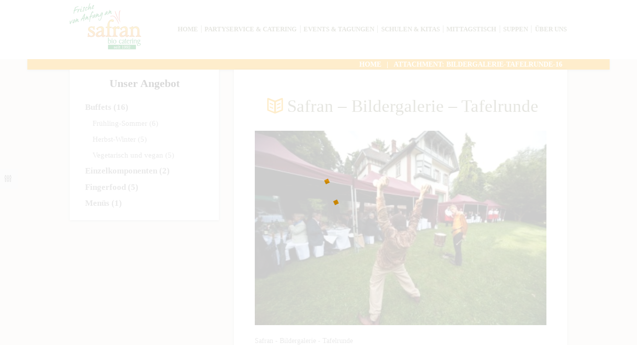

--- FILE ---
content_type: text/html; charset=UTF-8
request_url: https://safran-catering.de/bildergalerie-tafelrunde-16/
body_size: 9420
content:
<!DOCTYPE html>
<html lang="de-DE" class="scheme_original">

<head>
			<meta charset="UTF-8" />
		<meta name="viewport" content="width=device-width, initial-scale=1, maximum-scale=1">
		<meta name="format-detection" content="telephone=no">
	
		<link rel="profile" href="http://gmpg.org/xfn/11" />
		<link rel="pingback" href="https://safran-catering.de/xmlrpc.php" />
		<title>Bildergalerie-Tafelrunde-16 &#8211; Bio Catering Safran GmbH</title>
<link rel='dns-prefetch' href='//s.w.org' />
<link rel="alternate" type="application/rss+xml" title="Bio Catering Safran GmbH &raquo; Feed" href="https://safran-catering.de/feed/" />
<link rel="alternate" type="application/rss+xml" title="Bio Catering Safran GmbH &raquo; Kommentar-Feed" href="https://safran-catering.de/comments/feed/" />
		<script type="text/javascript">
			window._wpemojiSettings = {"baseUrl":"https:\/\/s.w.org\/images\/core\/emoji\/12.0.0-1\/72x72\/","ext":".png","svgUrl":"https:\/\/s.w.org\/images\/core\/emoji\/12.0.0-1\/svg\/","svgExt":".svg","source":{"concatemoji":"https:\/\/safran-catering.de\/wp-includes\/js\/wp-emoji-release.min.js?ver=5.4.12"}};
			/*! This file is auto-generated */
			!function(e,a,t){var n,r,o,i=a.createElement("canvas"),p=i.getContext&&i.getContext("2d");function s(e,t){var a=String.fromCharCode;p.clearRect(0,0,i.width,i.height),p.fillText(a.apply(this,e),0,0);e=i.toDataURL();return p.clearRect(0,0,i.width,i.height),p.fillText(a.apply(this,t),0,0),e===i.toDataURL()}function c(e){var t=a.createElement("script");t.src=e,t.defer=t.type="text/javascript",a.getElementsByTagName("head")[0].appendChild(t)}for(o=Array("flag","emoji"),t.supports={everything:!0,everythingExceptFlag:!0},r=0;r<o.length;r++)t.supports[o[r]]=function(e){if(!p||!p.fillText)return!1;switch(p.textBaseline="top",p.font="600 32px Arial",e){case"flag":return s([127987,65039,8205,9895,65039],[127987,65039,8203,9895,65039])?!1:!s([55356,56826,55356,56819],[55356,56826,8203,55356,56819])&&!s([55356,57332,56128,56423,56128,56418,56128,56421,56128,56430,56128,56423,56128,56447],[55356,57332,8203,56128,56423,8203,56128,56418,8203,56128,56421,8203,56128,56430,8203,56128,56423,8203,56128,56447]);case"emoji":return!s([55357,56424,55356,57342,8205,55358,56605,8205,55357,56424,55356,57340],[55357,56424,55356,57342,8203,55358,56605,8203,55357,56424,55356,57340])}return!1}(o[r]),t.supports.everything=t.supports.everything&&t.supports[o[r]],"flag"!==o[r]&&(t.supports.everythingExceptFlag=t.supports.everythingExceptFlag&&t.supports[o[r]]);t.supports.everythingExceptFlag=t.supports.everythingExceptFlag&&!t.supports.flag,t.DOMReady=!1,t.readyCallback=function(){t.DOMReady=!0},t.supports.everything||(n=function(){t.readyCallback()},a.addEventListener?(a.addEventListener("DOMContentLoaded",n,!1),e.addEventListener("load",n,!1)):(e.attachEvent("onload",n),a.attachEvent("onreadystatechange",function(){"complete"===a.readyState&&t.readyCallback()})),(n=t.source||{}).concatemoji?c(n.concatemoji):n.wpemoji&&n.twemoji&&(c(n.twemoji),c(n.wpemoji)))}(window,document,window._wpemojiSettings);
		</script>
		<style type="text/css">
img.wp-smiley,
img.emoji {
	display: inline !important;
	border: none !important;
	box-shadow: none !important;
	height: 1em !important;
	width: 1em !important;
	margin: 0 .07em !important;
	vertical-align: -0.1em !important;
	background: none !important;
	padding: 0 !important;
}
</style>
	<link property="stylesheet" rel='stylesheet' id='essential-grid-plugin-settings-css'  href='https://safran-catering.de/wp-content/plugins/essential-grid_DA/public/assets/css/settings.css?ver=2.1.0.2' type='text/css' media='all' />
<link property="stylesheet" rel='stylesheet' id='royal_event-main-style-css'  href='https://safran-catering.de/wp-content/themes/royal-event/style.css' type='text/css' media='all' />
<link property="stylesheet" rel='stylesheet' id='royal_event-theme-style-css'  href='https://safran-catering.de/wp-content/themes/royal-event/css/theme.css' type='text/css' media='all' />
<style id='royal_event-theme-style-inline-css' type='text/css'>
 #page_preloader{background-color:#ffffff}.preloader_wrap>div{background-color:#FAA700} .sidebar_outer_logo .logo_main,.top_panel_wrap .logo_main,.top_panel_wrap .logo_fixed,.widget_socials .logo img{height:200px} .contacts_wrap .logo img{height:87px} blockquote,.vc_row:not(.with-custom-background) .sc_price_block,.sc_audio.sc_audio_player,.sidebar_inner.widget_area_inner,.isotope_wrap .isotope_item_masonry.isotope_item .post_item .post_content{background-image:url(https://safran-catering.de/wp-content/uploads/2016/08/main_bg.jpg); background-repeat:repeat} .title_bg{background-image:url(https://safran-catering.de/wp-content/uploads/2017/08/title_bg_green.png)} .inverse_colors .title_bg,.sc_intro_inner .title_bg{background-image:url(https://safran-catering.de/wp-content/uploads/2017/08/title_bg_white.png)}
</style>
<link property="stylesheet" rel='stylesheet' id='royal_event-shortcodes-style-css'  href='https://safran-catering.de/wp-content/themes/royal-event/shortcodes/theme.shortcodes.css' type='text/css' media='all' />
<link property="stylesheet" rel='stylesheet' id='royal_event-responsive-style-css'  href='https://safran-catering.de/wp-content/themes/royal-event/css/responsive.css' type='text/css' media='all' />
<link property="stylesheet" rel='stylesheet' id='royal_event-child-style-css'  href='https://safran-catering.de/wp-content/themes/royal-event-child/style.css?ver=5.4.12' type='text/css' media='all' />
<link property="stylesheet" rel='stylesheet' id='royal_event-fontello-style-css'  href='https://safran-catering.de/wp-content/themes/royal-event/css/fontello/css/fontello.css' type='text/css' media='all' />
<link property="stylesheet" rel='stylesheet' id='royal_event-animation-style-css'  href='https://safran-catering.de/wp-content/themes/royal-event/fw/css/core.animation.css' type='text/css' media='all' />
<link property="stylesheet" rel='stylesheet' id='mediaelement-css'  href='https://safran-catering.de/wp-includes/js/mediaelement/mediaelementplayer-legacy.min.css?ver=4.2.13-9993131' type='text/css' media='all' />
<link property="stylesheet" rel='stylesheet' id='wp-mediaelement-css'  href='https://safran-catering.de/wp-includes/js/mediaelement/wp-mediaelement.min.css?ver=5.4.12' type='text/css' media='all' />
<link property="stylesheet" rel='stylesheet' id='royal_event-customizer-style-css'  href='https://safran-catering.de/wp-content/themes/royal-event/fw/core/core.customizer/front.customizer.css' type='text/css' media='all' />
<link property="stylesheet" rel='stylesheet' id='wpgdprc-front-css-css'  href='https://safran-catering.de/wp-content/plugins/wp-gdpr-compliance/Assets/css/front.css?ver=1678642894' type='text/css' media='all' />
<style id='wpgdprc-front-css-inline-css' type='text/css'>
:root{--wp-gdpr--bar--background-color: #000000;--wp-gdpr--bar--color: #ffffff;--wp-gdpr--button--background-color: #ffffff;--wp-gdpr--button--background-color--darken: #d8d8d8;--wp-gdpr--button--color: #ffffff;}
</style>
<script type='text/javascript' src='https://safran-catering.de/wp-includes/js/jquery/jquery.js?ver=1.12.4-wp'></script>
<script type='text/javascript' src='https://safran-catering.de/wp-includes/js/jquery/jquery-migrate.min.js?ver=1.4.1'></script>
<script type='text/javascript' src='https://safran-catering.de/wp-content/themes/royal-event-child/custom.js?ver=5.4.12'></script>
<script type='text/javascript' src='https://safran-catering.de/wp-content/themes/royal-event/fw/js/photostack/modernizr.min.js'></script>
<script type='text/javascript'>
/* <![CDATA[ */
var wpgdprcFront = {"ajaxUrl":"https:\/\/safran-catering.de\/wp-admin\/admin-ajax.php","ajaxNonce":"6f80ff86e8","ajaxArg":"security","pluginPrefix":"wpgdprc","blogId":"1","isMultiSite":"","locale":"de_DE","showSignUpModal":"","showFormModal":"","cookieName":"wpgdprc-consent","consentVersion":"","path":"\/","prefix":"wpgdprc"};
/* ]]> */
</script>
<script type='text/javascript' src='https://safran-catering.de/wp-content/plugins/wp-gdpr-compliance/Assets/js/front.min.js?ver=1678642894'></script>
<link rel='https://api.w.org/' href='https://safran-catering.de/wp-json/' />
<link rel="EditURI" type="application/rsd+xml" title="RSD" href="https://safran-catering.de/xmlrpc.php?rsd" />
<link rel="wlwmanifest" type="application/wlwmanifest+xml" href="https://safran-catering.de/wp-includes/wlwmanifest.xml" /> 
<meta name="generator" content="WordPress 5.4.12" />
<link rel='shortlink' href='https://safran-catering.de/?p=468' />
<link rel="alternate" type="application/json+oembed" href="https://safran-catering.de/wp-json/oembed/1.0/embed?url=https%3A%2F%2Fsafran-catering.de%2Fbildergalerie-tafelrunde-16%2F" />
<link rel="alternate" type="text/xml+oembed" href="https://safran-catering.de/wp-json/oembed/1.0/embed?url=https%3A%2F%2Fsafran-catering.de%2Fbildergalerie-tafelrunde-16%2F&#038;format=xml" />
  <link rel="icon" type="image/png" href="/favicon_16x16.png" sizes="16x16" />  
  <link rel="icon" type="image/png" href="/favicon_32x32.png" sizes="32x32" />  
  <link rel="icon" type="image/png" href="/favicon_96x96.png" sizes="96x96" />  
  <link rel="apple-touch-icon" href="favicon_120x120.png" />
  <link rel="apple-touch-icon" sizes="180x180" href="favicon_180x180.png" />  
  <link rel="apple-touch-icon" sizes="152x152" href="favicon_152x152.png" />  
  <link rel="apple-touch-icon" sizes="167x167" href="favicon_167x167.png" />  
  <meta name="generator" content="Powered by WPBakery Page Builder - drag and drop page builder for WordPress."/>
<style type="text/css" id="custom-background-css">
body.custom-background { background-color: #f4f3f2; }
</style>
	<link rel="icon" href="https://safran-catering.de/wp-content/uploads/2024/01/cropped-rundlogo-1-32x32.jpg" sizes="32x32" />
<link rel="icon" href="https://safran-catering.de/wp-content/uploads/2024/01/cropped-rundlogo-1-192x192.jpg" sizes="192x192" />
<link rel="apple-touch-icon" href="https://safran-catering.de/wp-content/uploads/2024/01/cropped-rundlogo-1-180x180.jpg" />
<meta name="msapplication-TileImage" content="https://safran-catering.de/wp-content/uploads/2024/01/cropped-rundlogo-1-270x270.jpg" />
<noscript><style> .wpb_animate_when_almost_visible { opacity: 1; }</style></noscript></head>

<body class="attachment attachment-template-default single single-attachment postid-468 attachmentid-468 attachment-jpeg custom-background royal_event_body body_style_wide body_filled article_style_stretch layout_single-standard template_single-standard scheme_original top_panel_show top_panel_above sidebar_show sidebar_left sidebar_outer_hide preloader wpb-js-composer js-comp-ver-6.10.0 vc_responsive">

	<a id="toc_home" class="sc_anchor" title="Home" data-description="&lt;i&gt;Return to Home&lt;/i&gt; - &lt;br&gt;navigate to home page of the site" data-icon="icon-home" data-url="https://safran-catering.de/" data-separator="yes"></a><a id="toc_top" class="sc_anchor" title="To Top" data-description="&lt;i&gt;Back to top&lt;/i&gt; - &lt;br&gt;scroll to top of the page" data-icon="icon-double-up" data-url="" data-separator="yes"></a><div id="page_preloader"><div class="preloader_wrap preloader_square"><div class="preloader_square1"></div><div class="preloader_square2"></div></div></div>
	
	
	
	<div class="body_wrap">

		
		<div class="page_wrap">

					
		<div class="top_panel_fixed_wrap"></div>

		<header class="top_panel_wrap top_panel_style_3 scheme_scheme_2">
			<div class="top_panel_wrap_inner top_panel_inner_style_3 top_panel_position_above">
			
			
			<div class="top_panel_middle" >
				<div class="content_wrap">
					<div class="contact_logo">
								<div class="logo">
			<a href="https://safran-catering.de/"><img src="https://safran-catering.de/wp-content/uploads/2017/06/safran-logo_288x200.png" class="logo_main" alt="" width="288" height="200"><img src="https://safran-catering.de/wp-content/uploads/2017/06/safran-logo_288x200.png" class="logo_fixed" alt="" width="288" height="200"></a>
		</div>
							</div>
					<div class="menu_main_wrap">
						<nav class="menu_main_nav_area menu_hover_fade">
							<ul id="menu_main" class="menu_main_nav"><li id="menu-item-195" class="menu-item menu-item-type-post_type menu-item-object-page menu-item-home menu-item-195"><a href="https://safran-catering.de/"><span>Home</span></a></li>
<li id="menu-item-198" class="menu-item menu-item-type-post_type menu-item-object-page menu-item-has-children menu-item-198"><a href="https://safran-catering.de/partyservice-catering/"><span>Partyservice &#038; Catering</span></a>
<ul class="sub-menu">
	<li id="menu-item-252" class="menu-item menu-item-type-custom menu-item-object-custom menu-item-252"><a href="/menuitems_group/fingerfood/"><span>Fingerfood</span></a></li>
	<li id="menu-item-250" class="menu-item menu-item-type-custom menu-item-object-custom menu-item-250"><a href="/menuitems_group/buffets/"><span>Buffets</span></a></li>
	<li id="menu-item-251" class="menu-item menu-item-type-custom menu-item-object-custom menu-item-251"><a href="/menuitems_group/menues/"><span>Menüs</span></a></li>
	<li id="menu-item-294" class="menu-item menu-item-type-custom menu-item-object-custom menu-item-294"><a href="/menuitems_group/einzelkomponenten/"><span>Einzelkomponenten</span></a></li>
</ul>
</li>
<li id="menu-item-202" class="menu-item menu-item-type-post_type menu-item-object-page menu-item-has-children menu-item-202"><a href="https://safran-catering.de/events-tagungen/"><span>Events &#038; Tagungen</span></a>
<ul class="sub-menu">
	<li id="menu-item-237" class="menu-item menu-item-type-post_type menu-item-object-page menu-item-237"><a href="https://safran-catering.de/events-tagungen/seminare-tagungen-und-komplettcatering/"><span>Seminare, Tagungen und Komplettcatering</span></a></li>
</ul>
</li>
<li id="menu-item-199" class="menu-item menu-item-type-post_type menu-item-object-page menu-item-has-children menu-item-199"><a href="https://safran-catering.de/schul-und-kindergartenverpflegung/"><span>Schulen &#038; Kitas</span></a>
<ul class="sub-menu">
	<li id="menu-item-604" class="menu-item menu-item-type-post_type menu-item-object-page menu-item-604"><a href="https://safran-catering.de/schul-und-kindergartenverpflegung/speiseplaene/"><span>Speisepläne</span></a></li>
</ul>
</li>
<li id="menu-item-197" class="menu-item menu-item-type-post_type menu-item-object-page menu-item-has-children menu-item-197"><a href="https://safran-catering.de/mittagtisch/"><span>Mittagstisch</span></a>
<ul class="sub-menu">
	<li id="menu-item-603" class="menu-item menu-item-type-post_type menu-item-object-page menu-item-603"><a href="https://safran-catering.de/mittagtisch/speiseplaene/"><span>Speisepläne</span></a></li>
</ul>
</li>
<li id="menu-item-200" class="menu-item menu-item-type-post_type menu-item-object-page menu-item-200"><a href="https://safran-catering.de/suppen/"><span>Suppen</span></a></li>
<li id="menu-item-201" class="menu-item menu-item-type-post_type menu-item-object-page menu-item-has-children menu-item-201"><a href="https://safran-catering.de/ueber-safran/"><span>Über uns</span></a>
<ul class="sub-menu">
	<li id="menu-item-310" class="menu-item menu-item-type-post_type menu-item-object-page menu-item-310"><a href="https://safran-catering.de/ueber-safran/lieferanten-partner-location/"><span>Lieferanten, Partner &#038; Locations</span></a></li>
	<li id="menu-item-196" class="menu-item menu-item-type-post_type menu-item-object-page menu-item-196"><a href="https://safran-catering.de/kontakt/"><span>Kontakt</span></a></li>
	<li id="menu-item-506" class="menu-item menu-item-type-custom menu-item-object-custom menu-item-has-children menu-item-506"><a href="https://safran-catering.de/ueber-uns/bildergalerien/impressionen-aus-der-kueche/"><span>Bildergalerien</span></a>
	<ul class="sub-menu">
		<li id="menu-item-510" class="menu-item menu-item-type-post_type menu-item-object-page menu-item-510"><a href="https://safran-catering.de/ueber-safran/bildergalerien/impressionen-aus-der-kueche/"><span>Impressionen aus der Küche</span></a></li>
		<li id="menu-item-509" class="menu-item menu-item-type-post_type menu-item-object-page menu-item-509"><a href="https://safran-catering.de/ueber-safran/bildergalerien/fingerfood-und-warme-speisen/"><span>Fingerfood und warme Speisen</span></a></li>
		<li id="menu-item-508" class="menu-item menu-item-type-post_type menu-item-object-page menu-item-508"><a href="https://safran-catering.de/ueber-safran/bildergalerien/events/"><span>Events</span></a></li>
		<li id="menu-item-507" class="menu-item menu-item-type-post_type menu-item-object-page menu-item-507"><a href="https://safran-catering.de/ueber-safran/bildergalerien/tafelrunde/"><span>Tafelrunde</span></a></li>
	</ul>
</li>
	<li id="menu-item-309" class="menu-item menu-item-type-post_type menu-item-object-page menu-item-309"><a href="https://safran-catering.de/ueber-safran/referenzen/"><span>Referenzen</span></a></li>
	<li id="menu-item-307" class="menu-item menu-item-type-post_type menu-item-object-page menu-item-307"><a href="https://safran-catering.de/ueber-safran/referenzen-feedback/"><span>Feedback von Kunden</span></a></li>
</ul>
</li>
</ul>						</nav>
					</div>
				</div>
			</div>

			</div>
		</header>

			<div class="header_mobile">
		<div class="content_wrap">
			<div class="menu_button icon-menu"></div>
					<div class="logo">
			<a href="https://safran-catering.de/"><img src="https://safran-catering.de/wp-content/uploads/2017/06/safran-logo_288x200.png" class="logo_main" alt="" width="288" height="200"></a>
		</div>
				</div>
		<div class="side_wrap">
			<div class="close">Close</div>
			<div class="panel_top">
				<nav class="menu_main_nav_area">
					<ul id="menu_mobile" class="menu_main_nav"><li class="menu-item menu-item-type-post_type menu-item-object-page menu-item-home menu-item-195"><a href="https://safran-catering.de/"><span>Home</span></a></li>
<li class="menu-item menu-item-type-post_type menu-item-object-page menu-item-has-children menu-item-198"><a href="https://safran-catering.de/partyservice-catering/"><span>Partyservice &#038; Catering</span></a>
<ul class="sub-menu">
	<li class="menu-item menu-item-type-custom menu-item-object-custom menu-item-252"><a href="/menuitems_group/fingerfood/"><span>Fingerfood</span></a></li>
	<li class="menu-item menu-item-type-custom menu-item-object-custom menu-item-250"><a href="/menuitems_group/buffets/"><span>Buffets</span></a></li>
	<li class="menu-item menu-item-type-custom menu-item-object-custom menu-item-251"><a href="/menuitems_group/menues/"><span>Menüs</span></a></li>
	<li class="menu-item menu-item-type-custom menu-item-object-custom menu-item-294"><a href="/menuitems_group/einzelkomponenten/"><span>Einzelkomponenten</span></a></li>
</ul>
</li>
<li class="menu-item menu-item-type-post_type menu-item-object-page menu-item-has-children menu-item-202"><a href="https://safran-catering.de/events-tagungen/"><span>Events &#038; Tagungen</span></a>
<ul class="sub-menu">
	<li class="menu-item menu-item-type-post_type menu-item-object-page menu-item-237"><a href="https://safran-catering.de/events-tagungen/seminare-tagungen-und-komplettcatering/"><span>Seminare, Tagungen und Komplettcatering</span></a></li>
</ul>
</li>
<li class="menu-item menu-item-type-post_type menu-item-object-page menu-item-has-children menu-item-199"><a href="https://safran-catering.de/schul-und-kindergartenverpflegung/"><span>Schulen &#038; Kitas</span></a>
<ul class="sub-menu">
	<li class="menu-item menu-item-type-post_type menu-item-object-page menu-item-604"><a href="https://safran-catering.de/schul-und-kindergartenverpflegung/speiseplaene/"><span>Speisepläne</span></a></li>
</ul>
</li>
<li class="menu-item menu-item-type-post_type menu-item-object-page menu-item-has-children menu-item-197"><a href="https://safran-catering.de/mittagtisch/"><span>Mittagstisch</span></a>
<ul class="sub-menu">
	<li class="menu-item menu-item-type-post_type menu-item-object-page menu-item-603"><a href="https://safran-catering.de/mittagtisch/speiseplaene/"><span>Speisepläne</span></a></li>
</ul>
</li>
<li class="menu-item menu-item-type-post_type menu-item-object-page menu-item-200"><a href="https://safran-catering.de/suppen/"><span>Suppen</span></a></li>
<li class="menu-item menu-item-type-post_type menu-item-object-page menu-item-has-children menu-item-201"><a href="https://safran-catering.de/ueber-safran/"><span>Über uns</span></a>
<ul class="sub-menu">
	<li class="menu-item menu-item-type-post_type menu-item-object-page menu-item-310"><a href="https://safran-catering.de/ueber-safran/lieferanten-partner-location/"><span>Lieferanten, Partner &#038; Locations</span></a></li>
	<li class="menu-item menu-item-type-post_type menu-item-object-page menu-item-196"><a href="https://safran-catering.de/kontakt/"><span>Kontakt</span></a></li>
	<li class="menu-item menu-item-type-custom menu-item-object-custom menu-item-has-children menu-item-506"><a href="https://safran-catering.de/ueber-uns/bildergalerien/impressionen-aus-der-kueche/"><span>Bildergalerien</span></a>
	<ul class="sub-menu">
		<li class="menu-item menu-item-type-post_type menu-item-object-page menu-item-510"><a href="https://safran-catering.de/ueber-safran/bildergalerien/impressionen-aus-der-kueche/"><span>Impressionen aus der Küche</span></a></li>
		<li class="menu-item menu-item-type-post_type menu-item-object-page menu-item-509"><a href="https://safran-catering.de/ueber-safran/bildergalerien/fingerfood-und-warme-speisen/"><span>Fingerfood und warme Speisen</span></a></li>
		<li class="menu-item menu-item-type-post_type menu-item-object-page menu-item-508"><a href="https://safran-catering.de/ueber-safran/bildergalerien/events/"><span>Events</span></a></li>
		<li class="menu-item menu-item-type-post_type menu-item-object-page menu-item-507"><a href="https://safran-catering.de/ueber-safran/bildergalerien/tafelrunde/"><span>Tafelrunde</span></a></li>
	</ul>
</li>
	<li class="menu-item menu-item-type-post_type menu-item-object-page menu-item-309"><a href="https://safran-catering.de/ueber-safran/referenzen/"><span>Referenzen</span></a></li>
	<li class="menu-item menu-item-type-post_type menu-item-object-page menu-item-307"><a href="https://safran-catering.de/ueber-safran/referenzen-feedback/"><span>Feedback von Kunden</span></a></li>
</ul>
</li>
</ul>				</nav>
							</div>
			
			
			<div class="panel_bottom">
							</div>
		</div>
		<div class="mask"></div>
	</div>				<div class="top_panel_title top_panel_style_3  breadcrumbs_present scheme_scheme_2">
					<div class="top_panel_title_inner top_panel_inner_style_3  breadcrumbs_present_inner">
						<div class="content_wrap">
							<div class="breadcrumbs"><a class="breadcrumbs_item home" href="https://safran-catering.de/">Home</a><span class="breadcrumbs_delimiter"></span><span class="breadcrumbs_item current">Attachment: Bildergalerie-Tafelrunde-16</span></div>						</div>
					</div>
				</div>
				
			<div class="page_content_wrap page_paddings_yes">

				
<div class="content_wrap">	<div class="sidebar widget_area scheme_original" role="complementary">
		<div class="sidebar_inner widget_area_inner">
			<aside id="custom-post-type-categories-2" class="widget_number_1 widget widget_categories"><h5 class="widget_title">Unser Angebot</h5>		<ul>
	<li class="cat-item cat-item-5"><a href="https://safran-catering.de/menuitems_group/buffets/" title="Kulinarische Vielfalt">Buffets</a> (16)
<ul class='children'>
	<li class="cat-item cat-item-6"><a href="https://safran-catering.de/menuitems_group/fruehling-sommer/" title="Saisonale Buffets">Frühling-Sommer</a> (6)
</li>
	<li class="cat-item cat-item-17"><a href="https://safran-catering.de/menuitems_group/herbst-winter/" title="Saisonale Buffets">Herbst-Winter</a> (5)
</li>
	<li class="cat-item cat-item-16"><a href="https://safran-catering.de/menuitems_group/vegetarisch-und-vegan/" title="Buffets">Vegetarisch und vegan</a> (5)
</li>
</ul>
</li>
	<li class="cat-item cat-item-19"><a href="https://safran-catering.de/menuitems_group/einzelkomponenten/" title="Kombinieren nach Herzenslust">Einzelkomponenten</a> (2)
</li>
	<li class="cat-item cat-item-18"><a href="https://safran-catering.de/menuitems_group/fingerfood/" title="Kleine handwerkliche Köstlichkeiten">Fingerfood</a> (5)
</li>
	<li class="cat-item cat-item-4"><a href="https://safran-catering.de/menuitems_group/menues/" title="Regionale Spezialitäten">Menüs</a> (1)
</li>
		</ul>
</aside>		</div>
	</div> <!-- /.sidebar -->
	
<div class="content">		<article class="post_item post_item_attachment template_attachment post-468 attachment type-attachment status-inherit hentry">
		
			<h1 class="post_title"><span class="post_icon icon-book-open"></span>Safran &#8211; Bildergalerie &#8211; Tafelrunde</h1>

			<div class="post_featured">
				<div class="post_thumb post_nav" data-image="https://safran-catering.de/wp-content/uploads/2017/07/Bildergalerie-Tafelrunde-16.jpg" data-title="Bildergalerie-Tafelrunde-16">
					<img class="wp-post-image" width="1170" alt="Bildergalerie-Tafelrunde-16.jpg" src="https://safran-catering.de/wp-content/uploads/2017/07/Bildergalerie-Tafelrunde-16.jpg" itemprop="image">						<a class="post_nav_item post_nav_prev" href="https://safran-catering.de/bildergalerie-tafelrunde-17/#top_of_page">
							<span class="post_nav_info">
								<span class="post_nav_info_title">Previous item</span>
								<span class="post_nav_info_description">Safran - Bildergalerie ...</span>
							</span>
						</a>
												<a class="post_nav_item post_nav_next" href="https://safran-catering.de/bildergalerie-tafelrunde-15/#top_of_page">
							<span class="post_nav_info">
								<span class="post_nav_info_title">Next item</span>
								<span class="post_nav_info_description">Safran - Bildergalerie ...</span>
							</span>
						</a>
										</div>
			</div>
		
					
			<div class="post_content">
				Safran - Bildergalerie - Tafelrunde			
			</div>	<!-- /.post_content -->
		
		</article>

		<section class="related_wrap related_wrap_empty"></section>

		
		</div> <!-- </div> class="content"> -->
	</div> <!-- </div> class="content_wrap"> -->			
			</div>		<!-- </.page_content_wrap> -->
			
							<footer class="footer_wrap widget_area scheme_original">
					<div class="footer_wrap_inner widget_area_inner">
						<div class="content_wrap">
							<div class="columns_wrap"><aside id="royal_event_widget_socials-2" class="widget_number_1 column-1_4 widget widget_socials">		<div class="widget_inner">
            		<div class="logo">
			<a href="https://safran-catering.de/"><img src="https://safran-catering.de/wp-content/uploads/2017/06/safran-logo_288x200.png" class="logo_main" alt="" width="288" height="200"></a>
		</div>
				</div>

		</aside><aside id="text-2" class="widget_number_2 column-1_4 widget widget_text"><h5 class="widget_title">Kontakt</h5>			<div class="textwidget"><p>Bio Catering Safran GmbH<br />
Wiesenstraße 16<br />
35625 Hüttenberg<br />
Geschäftsführer Harald Rühl</p>
<p>Tel: 06403 &#8211; 977 54 70 / 06403 &#8211; 977 54 72<br />
Fax: 06403 &#8211; 977 54 71<br />
E-Mail: <a href="mailto:info@safran-catering.de">info@safran-catering.de</a></p>
</div>
		</aside><aside id="text-9" class="widget_number_3 column-1_4 widget widget_text">			<div class="textwidget"><p><a title="Zu unseren Zertifikaten" href="/ueber-safran/#safran-cert"><img class="alignnone wp-image-1384 size-medium" src="https://safran-catering.de/wp-content/uploads/2025/01/28012025-350x209.jpg" alt="" width="350" height="209" /></a></p>
<p>&nbsp;</p>
</div>
		</aside></div>	<!-- /.columns_wrap -->
						</div>	<!-- /.content_wrap -->
					</div>	<!-- /.footer_wrap_inner -->
				</footer>	<!-- /.footer_wrap -->
				 
				<footer class="copyright_wrap copyright_style_text  scheme_original">
					<div class="copyright_wrap_inner">
						<div class="content_wrap">
														<div class="copyright_text"><p style="text-align: center !important"><a href="/impressum">Impressum</a> | <a href="/datenschutzerklaerung/">Datenschutzerklärung</a> | <a href="https://safran-catering.de/haftungsausschluss/">Haftungsausschluss</a><br />Safran ©2020</p></div>
						</div>
					</div>
				</footer>
							
		</div>	<!-- /.page_wrap -->

	</div>		<!-- /.body_wrap -->
	
	
	<div class="custom_options_shadow"></div>

<div id="custom_options" class="custom_options co_light">

	<a href="#" id="co_toggle" class="icon-params-light"></a>
	
	<div class="co_header">
		<div class="co_title">
			<span>Style switcher</span>
			<a href="#" id="co_theme_reset" class="co_reset icon-retweet" title="Reset to defaults">RESET</a>
		</div>
	</div>

	<div id="sc_custom_scroll" class="co_options sc_scroll sc_scroll_vertical">
		<div class="sc_scroll_wrapper swiper-wrapper">
			<div class="sc_scroll_slide swiper-slide">
				<input type="hidden" id="co_site_url" name="co_site_url" value="https://safran-catering.de/bildergalerie-tafelrunde-16" />

				<div class="co_section">
					<div class="co_label">Body styles</div>
					<div class="co_switch_box co_switch_horizontal co_switch_columns_2" data-options="body_style">
						<div class="switcher" data-value="wide"></div>
						<a href="#" data-value="boxed">Boxed</a>
						<a href="#" data-value="wide">Wide</a>
					</div>
				</div>

				<div class="co_section">
					<div class="co_label">Color scheme</div>
					<div id="co_scheme_list" class="co_image_check" data-options="body_scheme">
														<a href="#" id="scheme_original" class="co_scheme_wrapper active" style="background-image: url(https://safran-catering.de/wp-content/themes/royal-event/images/schemes/original.jpg)" data-value="original"><span>Original</span></a>
																<a href="#" id="scheme_scheme_2" class="co_scheme_wrapper" style="background-image: url()" data-value="scheme_2"><span>Scheme 2</span></a>
																<a href="#" id="scheme_scheme_3" class="co_scheme_wrapper" style="background-image: url()" data-value="scheme_3"><span>Scheme 3</span></a>
																<a href="#" id="scheme_scheme_4" class="co_scheme_wrapper" style="background-image: url()" data-value="scheme_4"><span>Scheme 4</span></a>
													</div>
				</div>

				<div class="co_section">
					<div class="co_label">Background pattern</div>
					<div id="co_bg_pattern_list" class="co_image_check" data-options="bg_pattern">
													<a href="#" id="pattern_1" class="co_pattern_wrapper" style="background-image: url(https://safran-catering.de/wp-content/themes/royal-event/images/bg/pattern_1_thumb.jpg)"><span class="co_bg_preview" style="background-image: url(https://safran-catering.de/wp-content/themes/royal-event/images/bg/pattern_1.jpg)"></span></a>
														<a href="#" id="pattern_2" class="co_pattern_wrapper" style="background-image: url(https://safran-catering.de/wp-content/themes/royal-event/images/bg/pattern_2_thumb.jpg)"><span class="co_bg_preview" style="background-image: url(https://safran-catering.de/wp-content/themes/royal-event/images/bg/pattern_2.jpg)"></span></a>
														<a href="#" id="pattern_3" class="co_pattern_wrapper" style="background-image: url(https://safran-catering.de/wp-content/themes/royal-event/images/bg/pattern_3_thumb.jpg)"><span class="co_bg_preview" style="background-image: url(https://safran-catering.de/wp-content/themes/royal-event/images/bg/pattern_3.jpg)"></span></a>
														<a href="#" id="pattern_4" class="co_pattern_wrapper" style="background-image: url(https://safran-catering.de/wp-content/themes/royal-event/images/bg/pattern_4_thumb.jpg)"><span class="co_bg_preview" style="background-image: url(https://safran-catering.de/wp-content/themes/royal-event/images/bg/pattern_4.jpg)"></span></a>
														<a href="#" id="pattern_5" class="co_pattern_wrapper" style="background-image: url(https://safran-catering.de/wp-content/themes/royal-event/images/bg/pattern_5_thumb.jpg)"><span class="co_bg_preview" style="background-image: url(https://safran-catering.de/wp-content/themes/royal-event/images/bg/pattern_5.jpg)"></span></a>
												</div>
				</div>

				<div class="co_section">
					<div class="co_label">Background image</div>
					<div id="co_bg_images_list" class="co_image_check" data-options="bg_image">
													<a href="#" id="pattern_1" class="co_image_wrapper" style="background-image: url(https://safran-catering.de/wp-content/themes/royal-event/images/bg/image_1_thumb.jpg)"><span class="co_bg_preview" style="background-image: url(https://safran-catering.de/wp-content/themes/royal-event/images/bg/image_1.jpg)"></span></a>
														<a href="#" id="pattern_2" class="co_image_wrapper" style="background-image: url(https://safran-catering.de/wp-content/themes/royal-event/images/bg/image_2_thumb.jpg)"><span class="co_bg_preview" style="background-image: url(https://safran-catering.de/wp-content/themes/royal-event/images/bg/image_2.jpg)"></span></a>
														<a href="#" id="pattern_3" class="co_image_wrapper" style="background-image: url(https://safran-catering.de/wp-content/themes/royal-event/images/bg/image_3_thumb.jpg)"><span class="co_bg_preview" style="background-image: url(https://safran-catering.de/wp-content/themes/royal-event/images/bg/image_3.jpg)"></span></a>
												</div>
				</div>

			</div><!-- .sc_scroll_slide -->
		</div><!-- .sc_scroll_wrapper -->
		<div id="sc_custom_scroll_bar" class="sc_scroll_bar sc_scroll_bar_vertical sc_custom_scroll_bar"></div>
	</div><!-- .sc_scroll -->
</div><!-- .custom_options --><a href="#" class="scroll_to_top icon-up" title="Scroll to top"></a><div class="custom_html_section"></div><link property="stylesheet" rel='stylesheet' id='royal_event-swiperslider-style-css'  href='https://safran-catering.de/wp-content/themes/royal-event/fw/js/swiper/swiper.css' type='text/css' media='all' />
<script type='text/javascript'>
/* <![CDATA[ */
var TRX_UTILS_STORAGE = {"ajax_url":"https:\/\/safran-catering.de\/wp-admin\/admin-ajax.php","ajax_nonce":"6bfd2681ab","site_url":"https:\/\/safran-catering.de","user_logged_in":"0","email_mask":"^([a-zA-Z0-9_\\-]+\\.)*[a-zA-Z0-9_\\-]+@[a-z0-9_\\-]+(\\.[a-z0-9_\\-]+)*\\.[a-z]{2,6}$","msg_ajax_error":"Invalid server answer!","msg_error_global":"Invalid field's value!","msg_name_empty":"The name can't be empty","msg_email_empty":"Too short (or empty) email address","msg_email_not_valid":"E-mail address is invalid","msg_text_empty":"The message text can't be empty","msg_send_complete":"Send message complete!","msg_send_error":"Transmit failed!","login_via_ajax":"1","msg_login_empty":"The Login field can't be empty","msg_login_long":"The Login field is too long","msg_password_empty":"The password can't be empty and shorter then 4 characters","msg_password_long":"The password is too long","msg_login_success":"Login success! The page will be reloaded in 3 sec.","msg_login_error":"Login failed!","msg_not_agree":"Please, read and check 'Terms and Conditions'","msg_email_long":"E-mail address is too long","msg_password_not_equal":"The passwords in both fields are not equal","msg_registration_success":"Registration success! Please log in!","msg_registration_error":"Registration failed!"};
/* ]]> */
</script>
<script type='text/javascript' src='https://safran-catering.de/wp-content/plugins/trx_utils/js/trx_utils.js'></script>
<script type='text/javascript' src='https://safran-catering.de/wp-content/themes/royal-event/fw/js/superfish.js'></script>
<script type='text/javascript' src='https://safran-catering.de/wp-content/themes/royal-event/fw/js/core.utils.js'></script>
<script type='text/javascript'>
/* <![CDATA[ */
var ROYAL_EVENT_STORAGE = {"system_message":{"message":"","status":"","header":""},"theme_font":"PT Serif","theme_color":"#434343","theme_bg_color":"#ffffff","strings":{"ajax_error":"Invalid server answer","bookmark_add":"Add the bookmark","bookmark_added":"Current page has been successfully added to the bookmarks. You can see it in the right panel on the tab &#039;Bookmarks&#039;","bookmark_del":"Delete this bookmark","bookmark_title":"Enter bookmark title","bookmark_exists":"Current page already exists in the bookmarks list","search_error":"Error occurs in AJAX search! Please, type your query and press search icon for the traditional search way.","email_confirm":"On the e-mail address &quot;%s&quot; we sent a confirmation email. Please, open it and click on the link.","reviews_vote":"Thanks for your vote! New average rating is:","reviews_error":"Error saving your vote! Please, try again later.","error_like":"Error saving your like! Please, try again later.","error_global":"Global error text","name_empty":"The name can&#039;t be empty","name_long":"Too long name","email_empty":"Too short (or empty) email address","email_long":"Too long email address","email_not_valid":"Invalid email address","subject_empty":"The subject can&#039;t be empty","subject_long":"Too long subject","text_empty":"The message text can&#039;t be empty","text_long":"Too long message text","send_complete":"Send message complete!","send_error":"Transmit failed!","geocode_error":"Geocode was not successful for the following reason:","googlemap_not_avail":"Google map API not available!","editor_save_success":"Post content saved!","editor_save_error":"Error saving post data!","editor_delete_post":"You really want to delete the current post?","editor_delete_post_header":"Delete post","editor_delete_success":"Post deleted!","editor_delete_error":"Error deleting post!","editor_caption_cancel":"Cancel","editor_caption_close":"Close"},"ajax_url":"https:\/\/safran-catering.de\/wp-admin\/admin-ajax.php","ajax_nonce":"6bfd2681ab","site_url":"https:\/\/safran-catering.de","site_protocol":"https","vc_edit_mode":"","accent1_color":"#FAA700","accent1_hover":"#FDD380","slider_height":"100","user_logged_in":"","toc_menu":"float","toc_menu_home":"1","toc_menu_top":"1","menu_fixed":"","menu_mobile":"1024","menu_hover":"fade","button_hover":"slide_left","input_hover":"default","demo_time":"0","media_elements_enabled":"1","ajax_search_enabled":"1","ajax_search_min_length":"3","ajax_search_delay":"200","css_animation":"1","menu_animation_in":"bounceIn","menu_animation_out":"bounceOut","popup_engine":"magnific","email_mask":"^([a-zA-Z0-9_\\-]+\\.)*[a-zA-Z0-9_\\-]+@[a-z0-9_\\-]+(\\.[a-z0-9_\\-]+)*\\.[a-z]{2,6}$","contacts_maxlength":"1000","comments_maxlength":"1000","remember_visitors_settings":"","admin_mode":"","isotope_resize_delta":"0.3","error_message_box":null,"viewmore_busy":"","video_resize_inited":"","top_panel_height":"0"};
/* ]]> */
</script>
<script type='text/javascript' src='https://safran-catering.de/wp-content/themes/royal-event/fw/js/core.init.js'></script>
<script type='text/javascript' src='https://safran-catering.de/wp-content/themes/royal-event/js/theme.init.js'></script>
<script type='text/javascript'>
var mejsL10n = {"language":"de","strings":{"mejs.download-file":"Datei herunterladen","mejs.install-flash":"Du verwendest einen Browser, der nicht den Flash-Player aktiviert oder installiert hat. Bitte aktiviere dein Flash-Player-Plugin oder lade die neueste Version von https:\/\/get.adobe.com\/flashplayer\/ herunter.","mejs.fullscreen":"Vollbild","mejs.play":"Abspielen","mejs.pause":"Pause","mejs.time-slider":"Zeit-Schieberegler","mejs.time-help-text":"Benutze die Pfeiltasten Links\/Rechts, um 1 Sekunde vorzuspringen, und die Pfeiltasten Hoch\/Runter, um 10 Sekunden vorzuspringen.","mejs.live-broadcast":"Live-\u00dcbertragung","mejs.volume-help-text":"Pfeiltasten Hoch\/Runter benutzen, um die Lautst\u00e4rke zu regeln.","mejs.unmute":"Laut schalten","mejs.mute":"Stumm","mejs.volume-slider":"Lautst\u00e4rkeregler","mejs.video-player":"Video-Player","mejs.audio-player":"Audio-Player","mejs.captions-subtitles":"Beschriftungen\/Untertitel","mejs.captions-chapters":"Kapitel","mejs.none":"Keine","mejs.afrikaans":"Afrikaans","mejs.albanian":"Albanisch","mejs.arabic":"Arabisch","mejs.belarusian":"Wei\u00dfrussisch","mejs.bulgarian":"Bulgarisch","mejs.catalan":"Katalanisch","mejs.chinese":"Chinesisch","mejs.chinese-simplified":"Chinesisch (Vereinfacht)","mejs.chinese-traditional":"Chinesisch (Traditionell)","mejs.croatian":"Kroatisch","mejs.czech":"Tschechisch","mejs.danish":"D\u00e4nisch","mejs.dutch":"Niederl\u00e4ndisch","mejs.english":"Englisch","mejs.estonian":"Estnisch","mejs.filipino":"Filipino","mejs.finnish":"Finnisch","mejs.french":"Franz\u00f6sisch","mejs.galician":"Galicisch","mejs.german":"Deutsch","mejs.greek":"Griechisch","mejs.haitian-creole":"Haitianisches Kreolisch","mejs.hebrew":"Hebr\u00e4isch","mejs.hindi":"Hindi","mejs.hungarian":"Ungarisch","mejs.icelandic":"Isl\u00e4ndisch","mejs.indonesian":"Indonesisch","mejs.irish":"Irisch","mejs.italian":"Italienisch","mejs.japanese":"Japanisch","mejs.korean":"Koreanisch","mejs.latvian":"Lettisch","mejs.lithuanian":"Litauisch","mejs.macedonian":"Mazedonisch","mejs.malay":"Malaiisch","mejs.maltese":"Maltesisch","mejs.norwegian":"Norwegisch","mejs.persian":"Persisch","mejs.polish":"Polnisch","mejs.portuguese":"Portugiesisch","mejs.romanian":"Rum\u00e4nisch","mejs.russian":"Russisch","mejs.serbian":"Serbisch","mejs.slovak":"Slowakisch","mejs.slovenian":"Slowenisch","mejs.spanish":"Spanisch","mejs.swahili":"Suaheli","mejs.swedish":"Schwedisch","mejs.tagalog":"Tagalog","mejs.thai":"Thail\u00e4ndisch","mejs.turkish":"T\u00fcrkisch","mejs.ukrainian":"Ukrainisch","mejs.vietnamese":"Vietnamesisch","mejs.welsh":"Walisisch","mejs.yiddish":"Jiddisch"}};
</script>
<script type='text/javascript' src='https://safran-catering.de/wp-includes/js/mediaelement/mediaelement-and-player.min.js?ver=4.2.13-9993131'></script>
<script type='text/javascript' src='https://safran-catering.de/wp-includes/js/mediaelement/mediaelement-migrate.min.js?ver=5.4.12'></script>
<script type='text/javascript'>
/* <![CDATA[ */
var _wpmejsSettings = {"pluginPath":"\/wp-includes\/js\/mediaelement\/","classPrefix":"mejs-","stretching":"responsive"};
/* ]]> */
</script>
<script type='text/javascript' src='https://safran-catering.de/wp-includes/js/mediaelement/wp-mediaelement.min.js?ver=5.4.12'></script>
<script type='text/javascript' src='https://safran-catering.de/wp-content/themes/royal-event/fw/core/core.customizer/front.customizer.js'></script>
<script type='text/javascript' src='https://safran-catering.de/wp-content/themes/royal-event/js/theme.customizer.js'></script>
<script type='text/javascript' src='https://safran-catering.de/wp-includes/js/wp-embed.min.js?ver=5.4.12'></script>
<script type='text/javascript' src='https://safran-catering.de/wp-content/themes/royal-event/shortcodes/theme.shortcodes.js'></script>
<script type='text/javascript' src='https://safran-catering.de/wp-content/themes/royal-event/fw/js/swiper/swiper.js'></script>

</body>
</html>

--- FILE ---
content_type: text/css
request_url: https://safran-catering.de/wp-content/themes/royal-event/css/theme.css
body_size: 38022
content:
/*
Attention! Do not modify this .css-file!
Please, make all necessary changes in the corresponding .less-file!
*/
@charset "utf-8";

body{font-family:"PT Serif", serif;font-size:14px;line-height:1.75em;font-weight:400;}html{font-size:14px;}.scheme_original .body_wrap{color:#929292;}.scheme_scheme_2 .body_wrap{color:#929292;}.scheme_scheme_3 .body_wrap{color:#929292;}.scheme_scheme_4 .body_wrap{color:#929292;}h1{font-size:4.286rem;line-height:1, 2em;font-weight:700;margin-bottom:0.8em;text-transform:uppercase;}h2{font-size:3.571rem;line-height:1.2em;font-weight:700;margin-bottom:0.7em;}h3{font-size:2.5rem;line-height:1.2em;font-weight:700;margin-bottom:1.05em;}h4{font-size:1.571rem;line-height:1.5em;font-weight:700;margin-bottom:1.35em;}h5{font-size:1.286rem;line-height:1.3em;font-weight:700;margin-bottom:1.05em;text-transform:uppercase;}h6{font-size:1rem;line-height:1.8em;font-weight:700;margin-bottom:0.7em;text-transform:uppercase;}.scheme_original h1,.scheme_original h2,.scheme_original h3,.scheme_original h4,.scheme_original h5,.scheme_original h6,.scheme_original h1 a,.scheme_original h2 a,.scheme_original h3 a,.scheme_original h4 a,.scheme_original h5 a,.scheme_original h6 a{color:#434343;}.scheme_scheme_2 h1,.scheme_scheme_2 h2,.scheme_scheme_2 h3,.scheme_scheme_2 h4,.scheme_scheme_2 h5,.scheme_scheme_2 h6,.scheme_scheme_2 h1 a,.scheme_scheme_2 h2 a,.scheme_scheme_2 h3 a,.scheme_scheme_2 h4 a,.scheme_scheme_2 h5 a,.scheme_scheme_2 h6 a{color:#434343;}.scheme_scheme_3 h1,.scheme_scheme_3 h2,.scheme_scheme_3 h3,.scheme_scheme_3 h4,.scheme_scheme_3 h5,.scheme_scheme_3 h6,.scheme_scheme_3 h1 a,.scheme_scheme_3 h2 a,.scheme_scheme_3 h3 a,.scheme_scheme_3 h4 a,.scheme_scheme_3 h5 a,.scheme_scheme_3 h6 a{color:#434343;}.scheme_scheme_4 h1,.scheme_scheme_4 h2,.scheme_scheme_4 h3,.scheme_scheme_4 h4,.scheme_scheme_4 h5,.scheme_scheme_4 h6,.scheme_scheme_4 h1 a,.scheme_scheme_4 h2 a,.scheme_scheme_4 h3 a,.scheme_scheme_4 h4 a,.scheme_scheme_4 h5 a,.scheme_scheme_4 h6 a{color:#434343;}.scheme_original a{color:#faa700;}.scheme_scheme_2 a{color:#faa700;}.scheme_scheme_3 a{color:#79bd8f;}.scheme_scheme_4 a{color:#f54f29;}.scheme_original a:hover{color:#fdd380;}.scheme_scheme_2 a:hover{color:#fdd380;}.scheme_scheme_3 a:hover{color:#efa27d;}.scheme_scheme_4 a:hover{color:#efa27d;}.scheme_original blockquote{background-color:#f3f1ec;}.scheme_scheme_2 blockquote{background-color:#f3f1ec;}.scheme_scheme_3 blockquote{background-color:#f3f1ec;}.scheme_scheme_4 blockquote{background-color:#f3f1ec;}.scheme_original blockquote,.scheme_original blockquote p{color:#929292;}.scheme_scheme_2 blockquote,.scheme_scheme_2 blockquote p{color:#929292;}.scheme_scheme_3 blockquote,.scheme_scheme_3 blockquote p{color:#929292;}.scheme_scheme_4 blockquote,.scheme_scheme_4 blockquote p{color:#929292;}.scheme_original blockquote > a,.scheme_original blockquote > p > a,.scheme_original blockquote cite{color:#929292;}.scheme_scheme_2 blockquote > a,.scheme_scheme_2 blockquote > p > a,.scheme_scheme_2 blockquote cite{color:#929292;}.scheme_scheme_3 blockquote > a,.scheme_scheme_3 blockquote > p > a,.scheme_scheme_3 blockquote cite{color:#929292;}.scheme_scheme_4 blockquote > a,.scheme_scheme_4 blockquote > p > a,.scheme_scheme_4 blockquote cite{color:#929292;}.scheme_original blockquote > a:hover,.scheme_original blockquote > p > a:hover,.scheme_original blockquote cite:hover{color:#fdd380;}.scheme_scheme_2 blockquote > a:hover,.scheme_scheme_2 blockquote > p > a:hover,.scheme_scheme_2 blockquote cite:hover{color:#fdd380;}.scheme_scheme_3 blockquote > a:hover,.scheme_scheme_3 blockquote > p > a:hover,.scheme_scheme_3 blockquote cite:hover{color:#efa27d;}.scheme_scheme_4 blockquote > a:hover,.scheme_scheme_4 blockquote > p > a:hover,.scheme_scheme_4 blockquote cite:hover{color:#efa27d;}.scheme_original .accent1{color:#faa700;}.scheme_scheme_2 .accent1{color:#faa700;}.scheme_scheme_3 .accent1{color:#79bd8f;}.scheme_scheme_4 .accent1{color:#f54f29;}.scheme_original .accent1_bgc{background-color:#faa700;}.scheme_scheme_2 .accent1_bgc{background-color:#faa700;}.scheme_scheme_3 .accent1_bgc{background-color:#79bd8f;}.scheme_scheme_4 .accent1_bgc{background-color:#f54f29;}.scheme_original .accent1_bg{background:#faa700;}.scheme_scheme_2 .accent1_bg{background:#faa700;}.scheme_scheme_3 .accent1_bg{background:#79bd8f;}.scheme_scheme_4 .accent1_bg{background:#f54f29;}.scheme_original .accent1_border{border-color:#faa700;}.scheme_scheme_2 .accent1_border{border-color:#faa700;}.scheme_scheme_3 .accent1_border{border-color:#79bd8f;}.scheme_scheme_4 .accent1_border{border-color:#f54f29;}.scheme_original a.accent1:hover{color:#fdd380;}.scheme_scheme_2 a.accent1:hover{color:#fdd380;}.scheme_scheme_3 a.accent1:hover{color:#efa27d;}.scheme_scheme_4 a.accent1:hover{color:#efa27d;}.scheme_original .post_content.ih-item.circle.effect1.colored .info,.scheme_original .post_content.ih-item.circle.effect2.colored .info,.scheme_original .post_content.ih-item.circle.effect3.colored .info,.scheme_original .post_content.ih-item.circle.effect4.colored .info,.scheme_original .post_content.ih-item.circle.effect5.colored .info .info-back,.scheme_original .post_content.ih-item.circle.effect6.colored .info,.scheme_original .post_content.ih-item.circle.effect7.colored .info,.scheme_original .post_content.ih-item.circle.effect8.colored .info,.scheme_original .post_content.ih-item.circle.effect9.colored .info,.scheme_original .post_content.ih-item.circle.effect10.colored .info,.scheme_original .post_content.ih-item.circle.effect11.colored .info,.scheme_original .post_content.ih-item.circle.effect12.colored .info,.scheme_original .post_content.ih-item.circle.effect13.colored .info,.scheme_original .post_content.ih-item.circle.effect14.colored .info,.scheme_original .post_content.ih-item.circle.effect15.colored .info,.scheme_original .post_content.ih-item.circle.effect16.colored .info,.scheme_original .post_content.ih-item.circle.effect18.colored .info .info-back,.scheme_original .post_content.ih-item.circle.effect19.colored .info,.scheme_original .post_content.ih-item.circle.effect20.colored .info .info-back,.scheme_original .post_content.ih-item.square.effect1.colored .info,.scheme_original .post_content.ih-item.square.effect2.colored .info,.scheme_original .post_content.ih-item.square.effect3.colored .info,.scheme_original .post_content.ih-item.square.effect4.colored .mask1,.scheme_original .post_content.ih-item.square.effect4.colored .mask2,.scheme_original .post_content.ih-item.square.effect5.colored .info,.scheme_original .post_content.ih-item.square.effect6.colored .info,.scheme_original .post_content.ih-item.square.effect7.colored .info,.scheme_original .post_content.ih-item.square.effect8.colored .info,.scheme_original .post_content.ih-item.square.effect9.colored .info .info-back,.scheme_original .post_content.ih-item.square.effect10.colored .info,.scheme_original .post_content.ih-item.square.effect11.colored .info,.scheme_original .post_content.ih-item.square.effect12.colored .info,.scheme_original .post_content.ih-item.square.effect13.colored .info,.scheme_original .post_content.ih-item.square.effect14.colored .info,.scheme_original .post_content.ih-item.square.effect15.colored .info,.scheme_original .post_content.ih-item.circle.effect20.colored .info .info-back,.scheme_original .post_content.ih-item.square.effect_book.colored .info,.scheme_original .post_content.ih-item.square.effect_pull.colored .post_descr{background:#faa700;}.scheme_scheme_2 .post_content.ih-item.circle.effect1.colored .info,.scheme_scheme_2 .post_content.ih-item.circle.effect2.colored .info,.scheme_scheme_2 .post_content.ih-item.circle.effect3.colored .info,.scheme_scheme_2 .post_content.ih-item.circle.effect4.colored .info,.scheme_scheme_2 .post_content.ih-item.circle.effect5.colored .info .info-back,.scheme_scheme_2 .post_content.ih-item.circle.effect6.colored .info,.scheme_scheme_2 .post_content.ih-item.circle.effect7.colored .info,.scheme_scheme_2 .post_content.ih-item.circle.effect8.colored .info,.scheme_scheme_2 .post_content.ih-item.circle.effect9.colored .info,.scheme_scheme_2 .post_content.ih-item.circle.effect10.colored .info,.scheme_scheme_2 .post_content.ih-item.circle.effect11.colored .info,.scheme_scheme_2 .post_content.ih-item.circle.effect12.colored .info,.scheme_scheme_2 .post_content.ih-item.circle.effect13.colored .info,.scheme_scheme_2 .post_content.ih-item.circle.effect14.colored .info,.scheme_scheme_2 .post_content.ih-item.circle.effect15.colored .info,.scheme_scheme_2 .post_content.ih-item.circle.effect16.colored .info,.scheme_scheme_2 .post_content.ih-item.circle.effect18.colored .info .info-back,.scheme_scheme_2 .post_content.ih-item.circle.effect19.colored .info,.scheme_scheme_2 .post_content.ih-item.circle.effect20.colored .info .info-back,.scheme_scheme_2 .post_content.ih-item.square.effect1.colored .info,.scheme_scheme_2 .post_content.ih-item.square.effect2.colored .info,.scheme_scheme_2 .post_content.ih-item.square.effect3.colored .info,.scheme_scheme_2 .post_content.ih-item.square.effect4.colored .mask1,.scheme_scheme_2 .post_content.ih-item.square.effect4.colored .mask2,.scheme_scheme_2 .post_content.ih-item.square.effect5.colored .info,.scheme_scheme_2 .post_content.ih-item.square.effect6.colored .info,.scheme_scheme_2 .post_content.ih-item.square.effect7.colored .info,.scheme_scheme_2 .post_content.ih-item.square.effect8.colored .info,.scheme_scheme_2 .post_content.ih-item.square.effect9.colored .info .info-back,.scheme_scheme_2 .post_content.ih-item.square.effect10.colored .info,.scheme_scheme_2 .post_content.ih-item.square.effect11.colored .info,.scheme_scheme_2 .post_content.ih-item.square.effect12.colored .info,.scheme_scheme_2 .post_content.ih-item.square.effect13.colored .info,.scheme_scheme_2 .post_content.ih-item.square.effect14.colored .info,.scheme_scheme_2 .post_content.ih-item.square.effect15.colored .info,.scheme_scheme_2 .post_content.ih-item.circle.effect20.colored .info .info-back,.scheme_scheme_2 .post_content.ih-item.square.effect_book.colored .info,.scheme_scheme_2 .post_content.ih-item.square.effect_pull.colored .post_descr{background:#faa700;}.scheme_scheme_3 .post_content.ih-item.circle.effect1.colored .info,.scheme_scheme_3 .post_content.ih-item.circle.effect2.colored .info,.scheme_scheme_3 .post_content.ih-item.circle.effect3.colored .info,.scheme_scheme_3 .post_content.ih-item.circle.effect4.colored .info,.scheme_scheme_3 .post_content.ih-item.circle.effect5.colored .info .info-back,.scheme_scheme_3 .post_content.ih-item.circle.effect6.colored .info,.scheme_scheme_3 .post_content.ih-item.circle.effect7.colored .info,.scheme_scheme_3 .post_content.ih-item.circle.effect8.colored .info,.scheme_scheme_3 .post_content.ih-item.circle.effect9.colored .info,.scheme_scheme_3 .post_content.ih-item.circle.effect10.colored .info,.scheme_scheme_3 .post_content.ih-item.circle.effect11.colored .info,.scheme_scheme_3 .post_content.ih-item.circle.effect12.colored .info,.scheme_scheme_3 .post_content.ih-item.circle.effect13.colored .info,.scheme_scheme_3 .post_content.ih-item.circle.effect14.colored .info,.scheme_scheme_3 .post_content.ih-item.circle.effect15.colored .info,.scheme_scheme_3 .post_content.ih-item.circle.effect16.colored .info,.scheme_scheme_3 .post_content.ih-item.circle.effect18.colored .info .info-back,.scheme_scheme_3 .post_content.ih-item.circle.effect19.colored .info,.scheme_scheme_3 .post_content.ih-item.circle.effect20.colored .info .info-back,.scheme_scheme_3 .post_content.ih-item.square.effect1.colored .info,.scheme_scheme_3 .post_content.ih-item.square.effect2.colored .info,.scheme_scheme_3 .post_content.ih-item.square.effect3.colored .info,.scheme_scheme_3 .post_content.ih-item.square.effect4.colored .mask1,.scheme_scheme_3 .post_content.ih-item.square.effect4.colored .mask2,.scheme_scheme_3 .post_content.ih-item.square.effect5.colored .info,.scheme_scheme_3 .post_content.ih-item.square.effect6.colored .info,.scheme_scheme_3 .post_content.ih-item.square.effect7.colored .info,.scheme_scheme_3 .post_content.ih-item.square.effect8.colored .info,.scheme_scheme_3 .post_content.ih-item.square.effect9.colored .info .info-back,.scheme_scheme_3 .post_content.ih-item.square.effect10.colored .info,.scheme_scheme_3 .post_content.ih-item.square.effect11.colored .info,.scheme_scheme_3 .post_content.ih-item.square.effect12.colored .info,.scheme_scheme_3 .post_content.ih-item.square.effect13.colored .info,.scheme_scheme_3 .post_content.ih-item.square.effect14.colored .info,.scheme_scheme_3 .post_content.ih-item.square.effect15.colored .info,.scheme_scheme_3 .post_content.ih-item.circle.effect20.colored .info .info-back,.scheme_scheme_3 .post_content.ih-item.square.effect_book.colored .info,.scheme_scheme_3 .post_content.ih-item.square.effect_pull.colored .post_descr{background:#79bd8f;}.scheme_scheme_4 .post_content.ih-item.circle.effect1.colored .info,.scheme_scheme_4 .post_content.ih-item.circle.effect2.colored .info,.scheme_scheme_4 .post_content.ih-item.circle.effect3.colored .info,.scheme_scheme_4 .post_content.ih-item.circle.effect4.colored .info,.scheme_scheme_4 .post_content.ih-item.circle.effect5.colored .info .info-back,.scheme_scheme_4 .post_content.ih-item.circle.effect6.colored .info,.scheme_scheme_4 .post_content.ih-item.circle.effect7.colored .info,.scheme_scheme_4 .post_content.ih-item.circle.effect8.colored .info,.scheme_scheme_4 .post_content.ih-item.circle.effect9.colored .info,.scheme_scheme_4 .post_content.ih-item.circle.effect10.colored .info,.scheme_scheme_4 .post_content.ih-item.circle.effect11.colored .info,.scheme_scheme_4 .post_content.ih-item.circle.effect12.colored .info,.scheme_scheme_4 .post_content.ih-item.circle.effect13.colored .info,.scheme_scheme_4 .post_content.ih-item.circle.effect14.colored .info,.scheme_scheme_4 .post_content.ih-item.circle.effect15.colored .info,.scheme_scheme_4 .post_content.ih-item.circle.effect16.colored .info,.scheme_scheme_4 .post_content.ih-item.circle.effect18.colored .info .info-back,.scheme_scheme_4 .post_content.ih-item.circle.effect19.colored .info,.scheme_scheme_4 .post_content.ih-item.circle.effect20.colored .info .info-back,.scheme_scheme_4 .post_content.ih-item.square.effect1.colored .info,.scheme_scheme_4 .post_content.ih-item.square.effect2.colored .info,.scheme_scheme_4 .post_content.ih-item.square.effect3.colored .info,.scheme_scheme_4 .post_content.ih-item.square.effect4.colored .mask1,.scheme_scheme_4 .post_content.ih-item.square.effect4.colored .mask2,.scheme_scheme_4 .post_content.ih-item.square.effect5.colored .info,.scheme_scheme_4 .post_content.ih-item.square.effect6.colored .info,.scheme_scheme_4 .post_content.ih-item.square.effect7.colored .info,.scheme_scheme_4 .post_content.ih-item.square.effect8.colored .info,.scheme_scheme_4 .post_content.ih-item.square.effect9.colored .info .info-back,.scheme_scheme_4 .post_content.ih-item.square.effect10.colored .info,.scheme_scheme_4 .post_content.ih-item.square.effect11.colored .info,.scheme_scheme_4 .post_content.ih-item.square.effect12.colored .info,.scheme_scheme_4 .post_content.ih-item.square.effect13.colored .info,.scheme_scheme_4 .post_content.ih-item.square.effect14.colored .info,.scheme_scheme_4 .post_content.ih-item.square.effect15.colored .info,.scheme_scheme_4 .post_content.ih-item.circle.effect20.colored .info .info-back,.scheme_scheme_4 .post_content.ih-item.square.effect_book.colored .info,.scheme_scheme_4 .post_content.ih-item.square.effect_pull.colored .post_descr{background:#f54f29;}.scheme_original .post_content.ih-item.circle.effect1.colored .info,.scheme_original .post_content.ih-item.circle.effect2.colored .info,.scheme_original .post_content.ih-item.circle.effect3.colored .info,.scheme_original .post_content.ih-item.circle.effect4.colored .info,.scheme_original .post_content.ih-item.circle.effect5.colored .info .info-back,.scheme_original .post_content.ih-item.circle.effect6.colored .info,.scheme_original .post_content.ih-item.circle.effect7.colored .info,.scheme_original .post_content.ih-item.circle.effect8.colored .info,.scheme_original .post_content.ih-item.circle.effect9.colored .info,.scheme_original .post_content.ih-item.circle.effect10.colored .info,.scheme_original .post_content.ih-item.circle.effect11.colored .info,.scheme_original .post_content.ih-item.circle.effect12.colored .info,.scheme_original .post_content.ih-item.circle.effect13.colored .info,.scheme_original .post_content.ih-item.circle.effect14.colored .info,.scheme_original .post_content.ih-item.circle.effect15.colored .info,.scheme_original .post_content.ih-item.circle.effect16.colored .info,.scheme_original .post_content.ih-item.circle.effect18.colored .info .info-back,.scheme_original .post_content.ih-item.circle.effect19.colored .info,.scheme_original .post_content.ih-item.circle.effect20.colored .info .info-back,.scheme_original .post_content.ih-item.square.effect1.colored .info,.scheme_original .post_content.ih-item.square.effect2.colored .info,.scheme_original .post_content.ih-item.square.effect3.colored .info,.scheme_original .post_content.ih-item.square.effect4.colored .mask1,.scheme_original .post_content.ih-item.square.effect4.colored .mask2,.scheme_original .post_content.ih-item.square.effect5.colored .info,.scheme_original .post_content.ih-item.square.effect6.colored .info,.scheme_original .post_content.ih-item.square.effect7.colored .info,.scheme_original .post_content.ih-item.square.effect8.colored .info,.scheme_original .post_content.ih-item.square.effect9.colored .info .info-back,.scheme_original .post_content.ih-item.square.effect10.colored .info,.scheme_original .post_content.ih-item.square.effect11.colored .info,.scheme_original .post_content.ih-item.square.effect12.colored .info,.scheme_original .post_content.ih-item.square.effect13.colored .info,.scheme_original .post_content.ih-item.square.effect14.colored .info,.scheme_original .post_content.ih-item.square.effect15.colored .info,.scheme_original .post_content.ih-item.circle.effect20.colored .info .info-back,.scheme_original .post_content.ih-item.square.effect_book.colored .info,.scheme_original .post_content.ih-item.square.effect_pull.colored .post_descr{color:#fff;}.scheme_scheme_2 .post_content.ih-item.circle.effect1.colored .info,.scheme_scheme_2 .post_content.ih-item.circle.effect2.colored .info,.scheme_scheme_2 .post_content.ih-item.circle.effect3.colored .info,.scheme_scheme_2 .post_content.ih-item.circle.effect4.colored .info,.scheme_scheme_2 .post_content.ih-item.circle.effect5.colored .info .info-back,.scheme_scheme_2 .post_content.ih-item.circle.effect6.colored .info,.scheme_scheme_2 .post_content.ih-item.circle.effect7.colored .info,.scheme_scheme_2 .post_content.ih-item.circle.effect8.colored .info,.scheme_scheme_2 .post_content.ih-item.circle.effect9.colored .info,.scheme_scheme_2 .post_content.ih-item.circle.effect10.colored .info,.scheme_scheme_2 .post_content.ih-item.circle.effect11.colored .info,.scheme_scheme_2 .post_content.ih-item.circle.effect12.colored .info,.scheme_scheme_2 .post_content.ih-item.circle.effect13.colored .info,.scheme_scheme_2 .post_content.ih-item.circle.effect14.colored .info,.scheme_scheme_2 .post_content.ih-item.circle.effect15.colored .info,.scheme_scheme_2 .post_content.ih-item.circle.effect16.colored .info,.scheme_scheme_2 .post_content.ih-item.circle.effect18.colored .info .info-back,.scheme_scheme_2 .post_content.ih-item.circle.effect19.colored .info,.scheme_scheme_2 .post_content.ih-item.circle.effect20.colored .info .info-back,.scheme_scheme_2 .post_content.ih-item.square.effect1.colored .info,.scheme_scheme_2 .post_content.ih-item.square.effect2.colored .info,.scheme_scheme_2 .post_content.ih-item.square.effect3.colored .info,.scheme_scheme_2 .post_content.ih-item.square.effect4.colored .mask1,.scheme_scheme_2 .post_content.ih-item.square.effect4.colored .mask2,.scheme_scheme_2 .post_content.ih-item.square.effect5.colored .info,.scheme_scheme_2 .post_content.ih-item.square.effect6.colored .info,.scheme_scheme_2 .post_content.ih-item.square.effect7.colored .info,.scheme_scheme_2 .post_content.ih-item.square.effect8.colored .info,.scheme_scheme_2 .post_content.ih-item.square.effect9.colored .info .info-back,.scheme_scheme_2 .post_content.ih-item.square.effect10.colored .info,.scheme_scheme_2 .post_content.ih-item.square.effect11.colored .info,.scheme_scheme_2 .post_content.ih-item.square.effect12.colored .info,.scheme_scheme_2 .post_content.ih-item.square.effect13.colored .info,.scheme_scheme_2 .post_content.ih-item.square.effect14.colored .info,.scheme_scheme_2 .post_content.ih-item.square.effect15.colored .info,.scheme_scheme_2 .post_content.ih-item.circle.effect20.colored .info .info-back,.scheme_scheme_2 .post_content.ih-item.square.effect_book.colored .info,.scheme_scheme_2 .post_content.ih-item.square.effect_pull.colored .post_descr{color:#fff;}.scheme_scheme_3 .post_content.ih-item.circle.effect1.colored .info,.scheme_scheme_3 .post_content.ih-item.circle.effect2.colored .info,.scheme_scheme_3 .post_content.ih-item.circle.effect3.colored .info,.scheme_scheme_3 .post_content.ih-item.circle.effect4.colored .info,.scheme_scheme_3 .post_content.ih-item.circle.effect5.colored .info .info-back,.scheme_scheme_3 .post_content.ih-item.circle.effect6.colored .info,.scheme_scheme_3 .post_content.ih-item.circle.effect7.colored .info,.scheme_scheme_3 .post_content.ih-item.circle.effect8.colored .info,.scheme_scheme_3 .post_content.ih-item.circle.effect9.colored .info,.scheme_scheme_3 .post_content.ih-item.circle.effect10.colored .info,.scheme_scheme_3 .post_content.ih-item.circle.effect11.colored .info,.scheme_scheme_3 .post_content.ih-item.circle.effect12.colored .info,.scheme_scheme_3 .post_content.ih-item.circle.effect13.colored .info,.scheme_scheme_3 .post_content.ih-item.circle.effect14.colored .info,.scheme_scheme_3 .post_content.ih-item.circle.effect15.colored .info,.scheme_scheme_3 .post_content.ih-item.circle.effect16.colored .info,.scheme_scheme_3 .post_content.ih-item.circle.effect18.colored .info .info-back,.scheme_scheme_3 .post_content.ih-item.circle.effect19.colored .info,.scheme_scheme_3 .post_content.ih-item.circle.effect20.colored .info .info-back,.scheme_scheme_3 .post_content.ih-item.square.effect1.colored .info,.scheme_scheme_3 .post_content.ih-item.square.effect2.colored .info,.scheme_scheme_3 .post_content.ih-item.square.effect3.colored .info,.scheme_scheme_3 .post_content.ih-item.square.effect4.colored .mask1,.scheme_scheme_3 .post_content.ih-item.square.effect4.colored .mask2,.scheme_scheme_3 .post_content.ih-item.square.effect5.colored .info,.scheme_scheme_3 .post_content.ih-item.square.effect6.colored .info,.scheme_scheme_3 .post_content.ih-item.square.effect7.colored .info,.scheme_scheme_3 .post_content.ih-item.square.effect8.colored .info,.scheme_scheme_3 .post_content.ih-item.square.effect9.colored .info .info-back,.scheme_scheme_3 .post_content.ih-item.square.effect10.colored .info,.scheme_scheme_3 .post_content.ih-item.square.effect11.colored .info,.scheme_scheme_3 .post_content.ih-item.square.effect12.colored .info,.scheme_scheme_3 .post_content.ih-item.square.effect13.colored .info,.scheme_scheme_3 .post_content.ih-item.square.effect14.colored .info,.scheme_scheme_3 .post_content.ih-item.square.effect15.colored .info,.scheme_scheme_3 .post_content.ih-item.circle.effect20.colored .info .info-back,.scheme_scheme_3 .post_content.ih-item.square.effect_book.colored .info,.scheme_scheme_3 .post_content.ih-item.square.effect_pull.colored .post_descr{color:#fff;}.scheme_scheme_4 .post_content.ih-item.circle.effect1.colored .info,.scheme_scheme_4 .post_content.ih-item.circle.effect2.colored .info,.scheme_scheme_4 .post_content.ih-item.circle.effect3.colored .info,.scheme_scheme_4 .post_content.ih-item.circle.effect4.colored .info,.scheme_scheme_4 .post_content.ih-item.circle.effect5.colored .info .info-back,.scheme_scheme_4 .post_content.ih-item.circle.effect6.colored .info,.scheme_scheme_4 .post_content.ih-item.circle.effect7.colored .info,.scheme_scheme_4 .post_content.ih-item.circle.effect8.colored .info,.scheme_scheme_4 .post_content.ih-item.circle.effect9.colored .info,.scheme_scheme_4 .post_content.ih-item.circle.effect10.colored .info,.scheme_scheme_4 .post_content.ih-item.circle.effect11.colored .info,.scheme_scheme_4 .post_content.ih-item.circle.effect12.colored .info,.scheme_scheme_4 .post_content.ih-item.circle.effect13.colored .info,.scheme_scheme_4 .post_content.ih-item.circle.effect14.colored .info,.scheme_scheme_4 .post_content.ih-item.circle.effect15.colored .info,.scheme_scheme_4 .post_content.ih-item.circle.effect16.colored .info,.scheme_scheme_4 .post_content.ih-item.circle.effect18.colored .info .info-back,.scheme_scheme_4 .post_content.ih-item.circle.effect19.colored .info,.scheme_scheme_4 .post_content.ih-item.circle.effect20.colored .info .info-back,.scheme_scheme_4 .post_content.ih-item.square.effect1.colored .info,.scheme_scheme_4 .post_content.ih-item.square.effect2.colored .info,.scheme_scheme_4 .post_content.ih-item.square.effect3.colored .info,.scheme_scheme_4 .post_content.ih-item.square.effect4.colored .mask1,.scheme_scheme_4 .post_content.ih-item.square.effect4.colored .mask2,.scheme_scheme_4 .post_content.ih-item.square.effect5.colored .info,.scheme_scheme_4 .post_content.ih-item.square.effect6.colored .info,.scheme_scheme_4 .post_content.ih-item.square.effect7.colored .info,.scheme_scheme_4 .post_content.ih-item.square.effect8.colored .info,.scheme_scheme_4 .post_content.ih-item.square.effect9.colored .info .info-back,.scheme_scheme_4 .post_content.ih-item.square.effect10.colored .info,.scheme_scheme_4 .post_content.ih-item.square.effect11.colored .info,.scheme_scheme_4 .post_content.ih-item.square.effect12.colored .info,.scheme_scheme_4 .post_content.ih-item.square.effect13.colored .info,.scheme_scheme_4 .post_content.ih-item.square.effect14.colored .info,.scheme_scheme_4 .post_content.ih-item.square.effect15.colored .info,.scheme_scheme_4 .post_content.ih-item.circle.effect20.colored .info .info-back,.scheme_scheme_4 .post_content.ih-item.square.effect_book.colored .info,.scheme_scheme_4 .post_content.ih-item.square.effect_pull.colored .post_descr{color:#fff;}.scheme_original .post_content.ih-item.circle.effect1.colored .info,.scheme_original .post_content.ih-item.circle.effect2.colored .info,.scheme_original .post_content.ih-item.circle.effect5.colored .info .info-back,.scheme_original .post_content.ih-item.circle.effect19.colored .info,.scheme_original .post_content.ih-item.square.effect4.colored .mask1,.scheme_original .post_content.ih-item.square.effect4.colored .mask2,.scheme_original .post_content.ih-item.square.effect6.colored .info,.scheme_original .post_content.ih-item.square.effect7.colored .info,.scheme_original .post_content.ih-item.square.effect12.colored .info,.scheme_original .post_content.ih-item.square.effect13.colored .info,.scheme_original .post_content.ih-item.square.effect_more.colored .info,.scheme_original .post_content.ih-item.square.effect_dir.colored .info,.scheme_original .post_content.ih-item.square.effect_shift.colored .info{background:rgba(250,167,0,0.9);}.scheme_scheme_2 .post_content.ih-item.circle.effect1.colored .info,.scheme_scheme_2 .post_content.ih-item.circle.effect2.colored .info,.scheme_scheme_2 .post_content.ih-item.circle.effect5.colored .info .info-back,.scheme_scheme_2 .post_content.ih-item.circle.effect19.colored .info,.scheme_scheme_2 .post_content.ih-item.square.effect4.colored .mask1,.scheme_scheme_2 .post_content.ih-item.square.effect4.colored .mask2,.scheme_scheme_2 .post_content.ih-item.square.effect6.colored .info,.scheme_scheme_2 .post_content.ih-item.square.effect7.colored .info,.scheme_scheme_2 .post_content.ih-item.square.effect12.colored .info,.scheme_scheme_2 .post_content.ih-item.square.effect13.colored .info,.scheme_scheme_2 .post_content.ih-item.square.effect_more.colored .info,.scheme_scheme_2 .post_content.ih-item.square.effect_dir.colored .info,.scheme_scheme_2 .post_content.ih-item.square.effect_shift.colored .info{background:rgba(250,167,0,0.9);}.scheme_scheme_3 .post_content.ih-item.circle.effect1.colored .info,.scheme_scheme_3 .post_content.ih-item.circle.effect2.colored .info,.scheme_scheme_3 .post_content.ih-item.circle.effect5.colored .info .info-back,.scheme_scheme_3 .post_content.ih-item.circle.effect19.colored .info,.scheme_scheme_3 .post_content.ih-item.square.effect4.colored .mask1,.scheme_scheme_3 .post_content.ih-item.square.effect4.colored .mask2,.scheme_scheme_3 .post_content.ih-item.square.effect6.colored .info,.scheme_scheme_3 .post_content.ih-item.square.effect7.colored .info,.scheme_scheme_3 .post_content.ih-item.square.effect12.colored .info,.scheme_scheme_3 .post_content.ih-item.square.effect13.colored .info,.scheme_scheme_3 .post_content.ih-item.square.effect_more.colored .info,.scheme_scheme_3 .post_content.ih-item.square.effect_dir.colored .info,.scheme_scheme_3 .post_content.ih-item.square.effect_shift.colored .info{background:rgba(121,189,143,0.9);}.scheme_scheme_4 .post_content.ih-item.circle.effect1.colored .info,.scheme_scheme_4 .post_content.ih-item.circle.effect2.colored .info,.scheme_scheme_4 .post_content.ih-item.circle.effect5.colored .info .info-back,.scheme_scheme_4 .post_content.ih-item.circle.effect19.colored .info,.scheme_scheme_4 .post_content.ih-item.square.effect4.colored .mask1,.scheme_scheme_4 .post_content.ih-item.square.effect4.colored .mask2,.scheme_scheme_4 .post_content.ih-item.square.effect6.colored .info,.scheme_scheme_4 .post_content.ih-item.square.effect7.colored .info,.scheme_scheme_4 .post_content.ih-item.square.effect12.colored .info,.scheme_scheme_4 .post_content.ih-item.square.effect13.colored .info,.scheme_scheme_4 .post_content.ih-item.square.effect_more.colored .info,.scheme_scheme_4 .post_content.ih-item.square.effect_dir.colored .info,.scheme_scheme_4 .post_content.ih-item.square.effect_shift.colored .info{background:rgba(245,79,41,0.9);}.scheme_original .post_content.ih-item.circle.effect1.colored .info,.scheme_original .post_content.ih-item.circle.effect2.colored .info,.scheme_original .post_content.ih-item.circle.effect5.colored .info .info-back,.scheme_original .post_content.ih-item.circle.effect19.colored .info,.scheme_original .post_content.ih-item.square.effect4.colored .mask1,.scheme_original .post_content.ih-item.square.effect4.colored .mask2,.scheme_original .post_content.ih-item.square.effect6.colored .info,.scheme_original .post_content.ih-item.square.effect7.colored .info,.scheme_original .post_content.ih-item.square.effect12.colored .info,.scheme_original .post_content.ih-item.square.effect13.colored .info,.scheme_original .post_content.ih-item.square.effect_more.colored .info,.scheme_original .post_content.ih-item.square.effect_dir.colored .info,.scheme_original .post_content.ih-item.square.effect_shift.colored .info{color:#fff;}.scheme_scheme_2 .post_content.ih-item.circle.effect1.colored .info,.scheme_scheme_2 .post_content.ih-item.circle.effect2.colored .info,.scheme_scheme_2 .post_content.ih-item.circle.effect5.colored .info .info-back,.scheme_scheme_2 .post_content.ih-item.circle.effect19.colored .info,.scheme_scheme_2 .post_content.ih-item.square.effect4.colored .mask1,.scheme_scheme_2 .post_content.ih-item.square.effect4.colored .mask2,.scheme_scheme_2 .post_content.ih-item.square.effect6.colored .info,.scheme_scheme_2 .post_content.ih-item.square.effect7.colored .info,.scheme_scheme_2 .post_content.ih-item.square.effect12.colored .info,.scheme_scheme_2 .post_content.ih-item.square.effect13.colored .info,.scheme_scheme_2 .post_content.ih-item.square.effect_more.colored .info,.scheme_scheme_2 .post_content.ih-item.square.effect_dir.colored .info,.scheme_scheme_2 .post_content.ih-item.square.effect_shift.colored .info{color:#fff;}.scheme_scheme_3 .post_content.ih-item.circle.effect1.colored .info,.scheme_scheme_3 .post_content.ih-item.circle.effect2.colored .info,.scheme_scheme_3 .post_content.ih-item.circle.effect5.colored .info .info-back,.scheme_scheme_3 .post_content.ih-item.circle.effect19.colored .info,.scheme_scheme_3 .post_content.ih-item.square.effect4.colored .mask1,.scheme_scheme_3 .post_content.ih-item.square.effect4.colored .mask2,.scheme_scheme_3 .post_content.ih-item.square.effect6.colored .info,.scheme_scheme_3 .post_content.ih-item.square.effect7.colored .info,.scheme_scheme_3 .post_content.ih-item.square.effect12.colored .info,.scheme_scheme_3 .post_content.ih-item.square.effect13.colored .info,.scheme_scheme_3 .post_content.ih-item.square.effect_more.colored .info,.scheme_scheme_3 .post_content.ih-item.square.effect_dir.colored .info,.scheme_scheme_3 .post_content.ih-item.square.effect_shift.colored .info{color:#fff;}.scheme_scheme_4 .post_content.ih-item.circle.effect1.colored .info,.scheme_scheme_4 .post_content.ih-item.circle.effect2.colored .info,.scheme_scheme_4 .post_content.ih-item.circle.effect5.colored .info .info-back,.scheme_scheme_4 .post_content.ih-item.circle.effect19.colored .info,.scheme_scheme_4 .post_content.ih-item.square.effect4.colored .mask1,.scheme_scheme_4 .post_content.ih-item.square.effect4.colored .mask2,.scheme_scheme_4 .post_content.ih-item.square.effect6.colored .info,.scheme_scheme_4 .post_content.ih-item.square.effect7.colored .info,.scheme_scheme_4 .post_content.ih-item.square.effect12.colored .info,.scheme_scheme_4 .post_content.ih-item.square.effect13.colored .info,.scheme_scheme_4 .post_content.ih-item.square.effect_more.colored .info,.scheme_scheme_4 .post_content.ih-item.square.effect_dir.colored .info,.scheme_scheme_4 .post_content.ih-item.square.effect_shift.colored .info{color:#fff;}.scheme_original .post_content.ih-item.square.effect_border.colored .img,.scheme_original .post_content.ih-item.square.effect_fade.colored .img,.scheme_original .post_content.ih-item.square.effect_slide.colored .img{background:#faa700;}.scheme_scheme_2 .post_content.ih-item.square.effect_border.colored .img,.scheme_scheme_2 .post_content.ih-item.square.effect_fade.colored .img,.scheme_scheme_2 .post_content.ih-item.square.effect_slide.colored .img{background:#faa700;}.scheme_scheme_3 .post_content.ih-item.square.effect_border.colored .img,.scheme_scheme_3 .post_content.ih-item.square.effect_fade.colored .img,.scheme_scheme_3 .post_content.ih-item.square.effect_slide.colored .img{background:#79bd8f;}.scheme_scheme_4 .post_content.ih-item.square.effect_border.colored .img,.scheme_scheme_4 .post_content.ih-item.square.effect_fade.colored .img,.scheme_scheme_4 .post_content.ih-item.square.effect_slide.colored .img{background:#f54f29;}.scheme_original .post_content.ih-item.square.effect_border.colored .info,.scheme_original .post_content.ih-item.square.effect_fade.colored .info,.scheme_original .post_content.ih-item.square.effect_slide.colored .info{color:#fff;}.scheme_scheme_2 .post_content.ih-item.square.effect_border.colored .info,.scheme_scheme_2 .post_content.ih-item.square.effect_fade.colored .info,.scheme_scheme_2 .post_content.ih-item.square.effect_slide.colored .info{color:#fff;}.scheme_scheme_3 .post_content.ih-item.square.effect_border.colored .info,.scheme_scheme_3 .post_content.ih-item.square.effect_fade.colored .info,.scheme_scheme_3 .post_content.ih-item.square.effect_slide.colored .info{color:#fff;}.scheme_scheme_4 .post_content.ih-item.square.effect_border.colored .info,.scheme_scheme_4 .post_content.ih-item.square.effect_fade.colored .info,.scheme_scheme_4 .post_content.ih-item.square.effect_slide.colored .info{color:#fff;}.scheme_original .post_content.ih-item.square.effect_border.colored .info:before,.scheme_original .post_content.ih-item.square.effect_border.colored .info:after{border-color:#fff;}.scheme_scheme_2 .post_content.ih-item.square.effect_border.colored .info:before,.scheme_scheme_2 .post_content.ih-item.square.effect_border.colored .info:after{border-color:#fff;}.scheme_scheme_3 .post_content.ih-item.square.effect_border.colored .info:before,.scheme_scheme_3 .post_content.ih-item.square.effect_border.colored .info:after{border-color:#fff;}.scheme_scheme_4 .post_content.ih-item.square.effect_border.colored .info:before,.scheme_scheme_4 .post_content.ih-item.square.effect_border.colored .info:after{border-color:#fff;}.scheme_original .post_content.ih-item.circle.effect1 .spinner{border-right-color:#faa700;}.scheme_scheme_2 .post_content.ih-item.circle.effect1 .spinner{border-right-color:#faa700;}.scheme_scheme_3 .post_content.ih-item.circle.effect1 .spinner{border-right-color:#79bd8f;}.scheme_scheme_4 .post_content.ih-item.circle.effect1 .spinner{border-right-color:#f54f29;}.scheme_original .post_content.ih-item.circle.effect1 .spinner{border-bottom-color:#faa700;}.scheme_scheme_2 .post_content.ih-item.circle.effect1 .spinner{border-bottom-color:#faa700;}.scheme_scheme_3 .post_content.ih-item.circle.effect1 .spinner{border-bottom-color:#79bd8f;}.scheme_scheme_4 .post_content.ih-item.circle.effect1 .spinner{border-bottom-color:#f54f29;}.scheme_original .post_content.ih-item .post_readmore .post_readmore_label,.scheme_original .post_content.ih-item .info a,.scheme_original .post_content.ih-item .info a > span{color:#fff;}.scheme_scheme_2 .post_content.ih-item .post_readmore .post_readmore_label,.scheme_scheme_2 .post_content.ih-item .info a,.scheme_scheme_2 .post_content.ih-item .info a > span{color:#fff;}.scheme_scheme_3 .post_content.ih-item .post_readmore .post_readmore_label,.scheme_scheme_3 .post_content.ih-item .info a,.scheme_scheme_3 .post_content.ih-item .info a > span{color:#fff;}.scheme_scheme_4 .post_content.ih-item .post_readmore .post_readmore_label,.scheme_scheme_4 .post_content.ih-item .info a,.scheme_scheme_4 .post_content.ih-item .info a > span{color:#fff;}.scheme_original .post_content.ih-item .post_readmore:hover .post_readmore_label,.scheme_original .post_content.ih-item .info a:hover,.scheme_original .post_content.ih-item .info a:hover > span{color:#fff;}.scheme_scheme_2 .post_content.ih-item .post_readmore:hover .post_readmore_label,.scheme_scheme_2 .post_content.ih-item .info a:hover,.scheme_scheme_2 .post_content.ih-item .info a:hover > span{color:#fff;}.scheme_scheme_3 .post_content.ih-item .post_readmore:hover .post_readmore_label,.scheme_scheme_3 .post_content.ih-item .info a:hover,.scheme_scheme_3 .post_content.ih-item .info a:hover > span{color:#fff;}.scheme_scheme_4 .post_content.ih-item .post_readmore:hover .post_readmore_label,.scheme_scheme_4 .post_content.ih-item .info a:hover,.scheme_scheme_4 .post_content.ih-item .info a:hover > span{color:#fff;}.scheme_original td,.scheme_original th{border-color:#f3f1ec;}.scheme_scheme_2 td,.scheme_scheme_2 th{border-color:#f3f1ec;}.scheme_scheme_3 td,.scheme_scheme_3 th{border-color:#f3f1ec;}.scheme_scheme_4 td,.scheme_scheme_4 th{border-color:#f3f1ec;}.scheme_original .sc_table table{color:#929292;}.scheme_scheme_2 .sc_table table{color:#929292;}.scheme_scheme_3 .sc_table table{color:#929292;}.scheme_scheme_4 .sc_table table{color:#929292;}.scheme_original .sc_table table{background-color:#f3f1ec;}.scheme_scheme_2 .sc_table table{background-color:#f3f1ec;}.scheme_scheme_3 .sc_table table{background-color:#f3f1ec;}.scheme_scheme_4 .sc_table table{background-color:#f3f1ec;}.sc_table table tr:first-child th,.sc_table table tr:first-child td{border-width:0;}.scheme_original .sc_table table tr:first-child th,.scheme_original .sc_table table tr:first-child td{color:#fff;}.scheme_scheme_2 .sc_table table tr:first-child th,.scheme_scheme_2 .sc_table table tr:first-child td{color:#fff;}.scheme_scheme_3 .sc_table table tr:first-child th,.scheme_scheme_3 .sc_table table tr:first-child td{color:#fff;}.scheme_scheme_4 .sc_table table tr:first-child th,.scheme_scheme_4 .sc_table table tr:first-child td{color:#fff;}.scheme_original .sc_table table tr:first-child th,.scheme_original .sc_table table tr:first-child td{background-color:#a7a99a;}.scheme_scheme_2 .sc_table table tr:first-child th,.scheme_scheme_2 .sc_table table tr:first-child td{background-color:#a7a99a;}.scheme_scheme_3 .sc_table table tr:first-child th,.scheme_scheme_3 .sc_table table tr:first-child td{background-color:#a7a99a;}.scheme_scheme_4 .sc_table table tr:first-child th,.scheme_scheme_4 .sc_table table tr:first-child td{background-color:#a7a99a;}.scheme_original .sc_table table tr:first-child th,.scheme_original .sc_table table tr:first-child td{border-color:rgba(255,255,255,0.4);}.scheme_scheme_2 .sc_table table tr:first-child th,.scheme_scheme_2 .sc_table table tr:first-child td{border-color:rgba(255,255,255,0.4);}.scheme_scheme_3 .sc_table table tr:first-child th,.scheme_scheme_3 .sc_table table tr:first-child td{border-color:rgba(255,255,255,0.4);}.scheme_scheme_4 .sc_table table tr:first-child th,.scheme_scheme_4 .sc_table table tr:first-child td{border-color:rgba(255,255,255,0.4);}.sc_table table tr:first-child th+th,.sc_table table tr:first-child td+td{border-width:0 0 0 1px;}.sc_table table tr th,.sc_table table tr td{border-width:0;}.sc_table table tr th+th,.sc_table table tr td+td{border-left-width:1px;}.scheme_original .sc_table table tr:nth-child(odd) th,.scheme_original .sc_table table tr:nth-child(odd) td{background-color:rgba(167,169,154,0.05);}.scheme_scheme_2 .sc_table table tr:nth-child(odd) th,.scheme_scheme_2 .sc_table table tr:nth-child(odd) td{background-color:rgba(167,169,154,0.05);}.scheme_scheme_3 .sc_table table tr:nth-child(odd) th,.scheme_scheme_3 .sc_table table tr:nth-child(odd) td{background-color:rgba(167,169,154,0.05);}.scheme_scheme_4 .sc_table table tr:nth-child(odd) th,.scheme_scheme_4 .sc_table table tr:nth-child(odd) td{background-color:rgba(167,169,154,0.05);}.scheme_original .sc_table table tr:first-child:nth-child(odd) th,.scheme_original .sc_table table tr:first-child:nth-child(odd) td{background-color:#a7a99a;}.scheme_scheme_2 .sc_table table tr:first-child:nth-child(odd) th,.scheme_scheme_2 .sc_table table tr:first-child:nth-child(odd) td{background-color:#a7a99a;}.scheme_scheme_3 .sc_table table tr:first-child:nth-child(odd) th,.scheme_scheme_3 .sc_table table tr:first-child:nth-child(odd) td{background-color:#a7a99a;}.scheme_scheme_4 .sc_table table tr:first-child:nth-child(odd) th,.scheme_scheme_4 .sc_table table tr:first-child:nth-child(odd) td{background-color:#a7a99a;}.scheme_original pre.code,.scheme_original #toc .toc_item.current,.scheme_original #toc .toc_item:hover{border-color:#faa700;}.scheme_scheme_2 pre.code,.scheme_scheme_2 #toc .toc_item.current,.scheme_scheme_2 #toc .toc_item:hover{border-color:#faa700;}.scheme_scheme_3 pre.code,.scheme_scheme_3 #toc .toc_item.current,.scheme_scheme_3 #toc .toc_item:hover{border-color:#79bd8f;}.scheme_scheme_4 pre.code,.scheme_scheme_4 #toc .toc_item.current,.scheme_scheme_4 #toc .toc_item:hover{border-color:#f54f29;}.scheme_original ::selection,.scheme_original ::-moz-selection{background-color:#faa700;}.scheme_scheme_2 ::selection,.scheme_scheme_2 ::-moz-selection{background-color:#faa700;}.scheme_scheme_3 ::selection,.scheme_scheme_3 ::-moz-selection{background-color:#79bd8f;}.scheme_scheme_4 ::selection,.scheme_scheme_4 ::-moz-selection{background-color:#f54f29;}.scheme_original ::selection,.scheme_original ::-moz-selection{color:#fff;}.scheme_scheme_2 ::selection,.scheme_scheme_2 ::-moz-selection{color:#fff;}.scheme_scheme_3 ::selection,.scheme_scheme_3 ::-moz-selection{color:#fff;}.scheme_scheme_4 ::selection,.scheme_scheme_4 ::-moz-selection{color:#fff;}.scheme_original input[type="tel"],.scheme_original input[type="text"],.scheme_original input[type="number"],.scheme_original input[type="email"],.scheme_original input[type="search"],.scheme_original input[type="password"],.scheme_original select,.scheme_original textarea{color:#808369;}.scheme_scheme_2 input[type="tel"],.scheme_scheme_2 input[type="text"],.scheme_scheme_2 input[type="number"],.scheme_scheme_2 input[type="email"],.scheme_scheme_2 input[type="search"],.scheme_scheme_2 input[type="password"],.scheme_scheme_2 select,.scheme_scheme_2 textarea{color:#808369;}.scheme_scheme_3 input[type="tel"],.scheme_scheme_3 input[type="text"],.scheme_scheme_3 input[type="number"],.scheme_scheme_3 input[type="email"],.scheme_scheme_3 input[type="search"],.scheme_scheme_3 input[type="password"],.scheme_scheme_3 select,.scheme_scheme_3 textarea{color:#808369;}.scheme_scheme_4 input[type="tel"],.scheme_scheme_4 input[type="text"],.scheme_scheme_4 input[type="number"],.scheme_scheme_4 input[type="email"],.scheme_scheme_4 input[type="search"],.scheme_scheme_4 input[type="password"],.scheme_scheme_4 select,.scheme_scheme_4 textarea{color:#808369;}.scheme_original input[type="tel"],.scheme_original input[type="text"],.scheme_original input[type="number"],.scheme_original input[type="email"],.scheme_original input[type="search"],.scheme_original input[type="password"],.scheme_original select,.scheme_original textarea{border-color:#ebebe7;}.scheme_scheme_2 input[type="tel"],.scheme_scheme_2 input[type="text"],.scheme_scheme_2 input[type="number"],.scheme_scheme_2 input[type="email"],.scheme_scheme_2 input[type="search"],.scheme_scheme_2 input[type="password"],.scheme_scheme_2 select,.scheme_scheme_2 textarea{border-color:#ebebe7;}.scheme_scheme_3 input[type="tel"],.scheme_scheme_3 input[type="text"],.scheme_scheme_3 input[type="number"],.scheme_scheme_3 input[type="email"],.scheme_scheme_3 input[type="search"],.scheme_scheme_3 input[type="password"],.scheme_scheme_3 select,.scheme_scheme_3 textarea{border-color:#ebebe7;}.scheme_scheme_4 input[type="tel"],.scheme_scheme_4 input[type="text"],.scheme_scheme_4 input[type="number"],.scheme_scheme_4 input[type="email"],.scheme_scheme_4 input[type="search"],.scheme_scheme_4 input[type="password"],.scheme_scheme_4 select,.scheme_scheme_4 textarea{border-color:#ebebe7;}.scheme_original input[type="tel"],.scheme_original input[type="text"],.scheme_original input[type="number"],.scheme_original input[type="email"],.scheme_original input[type="search"],.scheme_original input[type="password"],.scheme_original select,.scheme_original textarea{background-color:#fff;}.scheme_scheme_2 input[type="tel"],.scheme_scheme_2 input[type="text"],.scheme_scheme_2 input[type="number"],.scheme_scheme_2 input[type="email"],.scheme_scheme_2 input[type="search"],.scheme_scheme_2 input[type="password"],.scheme_scheme_2 select,.scheme_scheme_2 textarea{background-color:#fff;}.scheme_scheme_3 input[type="tel"],.scheme_scheme_3 input[type="text"],.scheme_scheme_3 input[type="number"],.scheme_scheme_3 input[type="email"],.scheme_scheme_3 input[type="search"],.scheme_scheme_3 input[type="password"],.scheme_scheme_3 select,.scheme_scheme_3 textarea{background-color:#fff;}.scheme_scheme_4 input[type="tel"],.scheme_scheme_4 input[type="text"],.scheme_scheme_4 input[type="number"],.scheme_scheme_4 input[type="email"],.scheme_scheme_4 input[type="search"],.scheme_scheme_4 input[type="password"],.scheme_scheme_4 select,.scheme_scheme_4 textarea{background-color:#fff;}.scheme_original .hovered input,.scheme_original input[type="tel"]:focus,.scheme_original input[type="text"]:focus,.scheme_original input[type="number"]:focus,.scheme_original input[type="email"]:focus,.scheme_original input[type="search"]:focus,.scheme_original input[type="password"]:focus,.scheme_original select:focus,.scheme_original textarea:focus{color:#808369;}.scheme_scheme_2 .hovered input,.scheme_scheme_2 input[type="tel"]:focus,.scheme_scheme_2 input[type="text"]:focus,.scheme_scheme_2 input[type="number"]:focus,.scheme_scheme_2 input[type="email"]:focus,.scheme_scheme_2 input[type="search"]:focus,.scheme_scheme_2 input[type="password"]:focus,.scheme_scheme_2 select:focus,.scheme_scheme_2 textarea:focus{color:#808369;}.scheme_scheme_3 .hovered input,.scheme_scheme_3 input[type="tel"]:focus,.scheme_scheme_3 input[type="text"]:focus,.scheme_scheme_3 input[type="number"]:focus,.scheme_scheme_3 input[type="email"]:focus,.scheme_scheme_3 input[type="search"]:focus,.scheme_scheme_3 input[type="password"]:focus,.scheme_scheme_3 select:focus,.scheme_scheme_3 textarea:focus{color:#808369;}.scheme_scheme_4 .hovered input,.scheme_scheme_4 input[type="tel"]:focus,.scheme_scheme_4 input[type="text"]:focus,.scheme_scheme_4 input[type="number"]:focus,.scheme_scheme_4 input[type="email"]:focus,.scheme_scheme_4 input[type="search"]:focus,.scheme_scheme_4 input[type="password"]:focus,.scheme_scheme_4 select:focus,.scheme_scheme_4 textarea:focus{color:#808369;}.scheme_original .hovered input,.scheme_original input[type="tel"]:focus,.scheme_original input[type="text"]:focus,.scheme_original input[type="number"]:focus,.scheme_original input[type="email"]:focus,.scheme_original input[type="search"]:focus,.scheme_original input[type="password"]:focus,.scheme_original select:focus,.scheme_original textarea:focus{border-color:#a7a99a;}.scheme_scheme_2 .hovered input,.scheme_scheme_2 input[type="tel"]:focus,.scheme_scheme_2 input[type="text"]:focus,.scheme_scheme_2 input[type="number"]:focus,.scheme_scheme_2 input[type="email"]:focus,.scheme_scheme_2 input[type="search"]:focus,.scheme_scheme_2 input[type="password"]:focus,.scheme_scheme_2 select:focus,.scheme_scheme_2 textarea:focus{border-color:#a7a99a;}.scheme_scheme_3 .hovered input,.scheme_scheme_3 input[type="tel"]:focus,.scheme_scheme_3 input[type="text"]:focus,.scheme_scheme_3 input[type="number"]:focus,.scheme_scheme_3 input[type="email"]:focus,.scheme_scheme_3 input[type="search"]:focus,.scheme_scheme_3 input[type="password"]:focus,.scheme_scheme_3 select:focus,.scheme_scheme_3 textarea:focus{border-color:#a7a99a;}.scheme_scheme_4 .hovered input,.scheme_scheme_4 input[type="tel"]:focus,.scheme_scheme_4 input[type="text"]:focus,.scheme_scheme_4 input[type="number"]:focus,.scheme_scheme_4 input[type="email"]:focus,.scheme_scheme_4 input[type="search"]:focus,.scheme_scheme_4 input[type="password"]:focus,.scheme_scheme_4 select:focus,.scheme_scheme_4 textarea:focus{border-color:#a7a99a;}.scheme_original .hovered input,.scheme_original input[type="tel"]:focus,.scheme_original input[type="text"]:focus,.scheme_original input[type="number"]:focus,.scheme_original input[type="email"]:focus,.scheme_original input[type="search"]:focus,.scheme_original input[type="password"]:focus,.scheme_original select:focus,.scheme_original textarea:focus{background-color:#fff;}.scheme_scheme_2 .hovered input,.scheme_scheme_2 input[type="tel"]:focus,.scheme_scheme_2 input[type="text"]:focus,.scheme_scheme_2 input[type="number"]:focus,.scheme_scheme_2 input[type="email"]:focus,.scheme_scheme_2 input[type="search"]:focus,.scheme_scheme_2 input[type="password"]:focus,.scheme_scheme_2 select:focus,.scheme_scheme_2 textarea:focus{background-color:#fff;}.scheme_scheme_3 .hovered input,.scheme_scheme_3 input[type="tel"]:focus,.scheme_scheme_3 input[type="text"]:focus,.scheme_scheme_3 input[type="number"]:focus,.scheme_scheme_3 input[type="email"]:focus,.scheme_scheme_3 input[type="search"]:focus,.scheme_scheme_3 input[type="password"]:focus,.scheme_scheme_3 select:focus,.scheme_scheme_3 textarea:focus{background-color:#fff;}.scheme_scheme_4 .hovered input,.scheme_scheme_4 input[type="tel"]:focus,.scheme_scheme_4 input[type="text"]:focus,.scheme_scheme_4 input[type="number"]:focus,.scheme_scheme_4 input[type="email"]:focus,.scheme_scheme_4 input[type="search"]:focus,.scheme_scheme_4 input[type="password"]:focus,.scheme_scheme_4 select:focus,.scheme_scheme_4 textarea:focus{background-color:#fff;}.scheme_original .focuses input,.scheme_original .focuses input:focus{border-color:#faa700;}.scheme_scheme_2 .focuses input,.scheme_scheme_2 .focuses input:focus{border-color:#faa700;}.scheme_scheme_3 .focuses input,.scheme_scheme_3 .focuses input:focus{border-color:#79bd8f;}.scheme_scheme_4 .focuses input,.scheme_scheme_4 .focuses input:focus{border-color:#f54f29;}input::-webkit-input-placeholder,textarea::-webkit-input-placeholder{text-transform:uppercase;}.scheme_original input::-webkit-input-placeholder,.scheme_original textarea::-webkit-input-placeholder{color:#808369;}.scheme_scheme_2 input::-webkit-input-placeholder,.scheme_scheme_2 textarea::-webkit-input-placeholder{color:#808369;}.scheme_scheme_3 input::-webkit-input-placeholder,.scheme_scheme_3 textarea::-webkit-input-placeholder{color:#808369;}.scheme_scheme_4 input::-webkit-input-placeholder,.scheme_scheme_4 textarea::-webkit-input-placeholder{color:#808369;}.scheme_original fieldset{border-color:#f3f1ec;}.scheme_scheme_2 fieldset{border-color:#f3f1ec;}.scheme_scheme_3 fieldset{border-color:#f3f1ec;}.scheme_scheme_4 fieldset{border-color:#f3f1ec;}.scheme_original fieldset legend{background-color:#fff;}.scheme_scheme_2 fieldset legend{background-color:#fff;}.scheme_scheme_3 fieldset legend{background-color:#fff;}.scheme_scheme_4 fieldset legend{background-color:#fff;}.scheme_original fieldset legend{color:#929292;}.scheme_scheme_2 fieldset legend{color:#929292;}.scheme_scheme_3 fieldset legend{color:#929292;}.scheme_scheme_4 fieldset legend{color:#929292;}.scheme_original .sc_input_hover_accent input[type="text"]:focus,.scheme_original .sc_input_hover_accent input[type="number"]:focus,.scheme_original .sc_input_hover_accent input[type="email"]:focus,.scheme_original .sc_input_hover_accent input[type="password"]:focus,.scheme_original .sc_input_hover_accent input[type="search"]:focus,.scheme_original .sc_input_hover_accent select:focus,.scheme_original .sc_input_hover_accent textarea:focus{-webkit-box-shadow:0px 0px 0px 2px #faa700;-moz-box-shadow:0px 0px 0px 2px #faa700;-ms-box-shadow:0px 0px 0px 2px #faa700;box-shadow:0px 0px 0px 2px #faa700;}.scheme_scheme_2 .sc_input_hover_accent input[type="text"]:focus,.scheme_scheme_2 .sc_input_hover_accent input[type="number"]:focus,.scheme_scheme_2 .sc_input_hover_accent input[type="email"]:focus,.scheme_scheme_2 .sc_input_hover_accent input[type="password"]:focus,.scheme_scheme_2 .sc_input_hover_accent input[type="search"]:focus,.scheme_scheme_2 .sc_input_hover_accent select:focus,.scheme_scheme_2 .sc_input_hover_accent textarea:focus{-webkit-box-shadow:0px 0px 0px 2px #faa700;-moz-box-shadow:0px 0px 0px 2px #faa700;-ms-box-shadow:0px 0px 0px 2px #faa700;box-shadow:0px 0px 0px 2px #faa700;}.scheme_scheme_3 .sc_input_hover_accent input[type="text"]:focus,.scheme_scheme_3 .sc_input_hover_accent input[type="number"]:focus,.scheme_scheme_3 .sc_input_hover_accent input[type="email"]:focus,.scheme_scheme_3 .sc_input_hover_accent input[type="password"]:focus,.scheme_scheme_3 .sc_input_hover_accent input[type="search"]:focus,.scheme_scheme_3 .sc_input_hover_accent select:focus,.scheme_scheme_3 .sc_input_hover_accent textarea:focus{-webkit-box-shadow:0px 0px 0px 2px #79bd8f;-moz-box-shadow:0px 0px 0px 2px #79bd8f;-ms-box-shadow:0px 0px 0px 2px #79bd8f;box-shadow:0px 0px 0px 2px #79bd8f;}.scheme_scheme_4 .sc_input_hover_accent input[type="text"]:focus,.scheme_scheme_4 .sc_input_hover_accent input[type="number"]:focus,.scheme_scheme_4 .sc_input_hover_accent input[type="email"]:focus,.scheme_scheme_4 .sc_input_hover_accent input[type="password"]:focus,.scheme_scheme_4 .sc_input_hover_accent input[type="search"]:focus,.scheme_scheme_4 .sc_input_hover_accent select:focus,.scheme_scheme_4 .sc_input_hover_accent textarea:focus{-webkit-box-shadow:0px 0px 0px 2px #f54f29;-moz-box-shadow:0px 0px 0px 2px #f54f29;-ms-box-shadow:0px 0px 0px 2px #f54f29;box-shadow:0px 0px 0px 2px #f54f29;}.scheme_original .sc_input_hover_accent input[type="text"] + label:before,.scheme_original .sc_input_hover_accent input[type="number"] + label:before,.scheme_original .sc_input_hover_accent input[type="email"] + label:before,.scheme_original .sc_input_hover_accent input[type="password"] + label:before,.scheme_original .sc_input_hover_accent input[type="search"] + label:before,.scheme_original .sc_input_hover_accent select + label:before,.scheme_original .sc_input_hover_accent textarea + label:before{color:rgba(250,167,0,0.6);}.scheme_scheme_2 .sc_input_hover_accent input[type="text"] + label:before,.scheme_scheme_2 .sc_input_hover_accent input[type="number"] + label:before,.scheme_scheme_2 .sc_input_hover_accent input[type="email"] + label:before,.scheme_scheme_2 .sc_input_hover_accent input[type="password"] + label:before,.scheme_scheme_2 .sc_input_hover_accent input[type="search"] + label:before,.scheme_scheme_2 .sc_input_hover_accent select + label:before,.scheme_scheme_2 .sc_input_hover_accent textarea + label:before{color:rgba(250,167,0,0.6);}.scheme_scheme_3 .sc_input_hover_accent input[type="text"] + label:before,.scheme_scheme_3 .sc_input_hover_accent input[type="number"] + label:before,.scheme_scheme_3 .sc_input_hover_accent input[type="email"] + label:before,.scheme_scheme_3 .sc_input_hover_accent input[type="password"] + label:before,.scheme_scheme_3 .sc_input_hover_accent input[type="search"] + label:before,.scheme_scheme_3 .sc_input_hover_accent select + label:before,.scheme_scheme_3 .sc_input_hover_accent textarea + label:before{color:rgba(121,189,143,0.6);}.scheme_scheme_4 .sc_input_hover_accent input[type="text"] + label:before,.scheme_scheme_4 .sc_input_hover_accent input[type="number"] + label:before,.scheme_scheme_4 .sc_input_hover_accent input[type="email"] + label:before,.scheme_scheme_4 .sc_input_hover_accent input[type="password"] + label:before,.scheme_scheme_4 .sc_input_hover_accent input[type="search"] + label:before,.scheme_scheme_4 .sc_input_hover_accent select + label:before,.scheme_scheme_4 .sc_input_hover_accent textarea + label:before{color:rgba(245,79,41,0.6);}.scheme_original .sc_input_hover_path input[type="text"] + label > .sc_form_graphic,.scheme_original .sc_input_hover_path input[type="number"] + label > .sc_form_graphic,.scheme_original .sc_input_hover_path input[type="email"] + label > .sc_form_graphic,.scheme_original .sc_input_hover_path input[type="password"] + label > .sc_form_graphic,.scheme_original .sc_input_hover_path input[type="search"] + label > .sc_form_graphic,.scheme_original .sc_input_hover_path textarea + label > .sc_form_graphic{stroke:#ebebe7;}.scheme_scheme_2 .sc_input_hover_path input[type="text"] + label > .sc_form_graphic,.scheme_scheme_2 .sc_input_hover_path input[type="number"] + label > .sc_form_graphic,.scheme_scheme_2 .sc_input_hover_path input[type="email"] + label > .sc_form_graphic,.scheme_scheme_2 .sc_input_hover_path input[type="password"] + label > .sc_form_graphic,.scheme_scheme_2 .sc_input_hover_path input[type="search"] + label > .sc_form_graphic,.scheme_scheme_2 .sc_input_hover_path textarea + label > .sc_form_graphic{stroke:#ebebe7;}.scheme_scheme_3 .sc_input_hover_path input[type="text"] + label > .sc_form_graphic,.scheme_scheme_3 .sc_input_hover_path input[type="number"] + label > .sc_form_graphic,.scheme_scheme_3 .sc_input_hover_path input[type="email"] + label > .sc_form_graphic,.scheme_scheme_3 .sc_input_hover_path input[type="password"] + label > .sc_form_graphic,.scheme_scheme_3 .sc_input_hover_path input[type="search"] + label > .sc_form_graphic,.scheme_scheme_3 .sc_input_hover_path textarea + label > .sc_form_graphic{stroke:#ebebe7;}.scheme_scheme_4 .sc_input_hover_path input[type="text"] + label > .sc_form_graphic,.scheme_scheme_4 .sc_input_hover_path input[type="number"] + label > .sc_form_graphic,.scheme_scheme_4 .sc_input_hover_path input[type="email"] + label > .sc_form_graphic,.scheme_scheme_4 .sc_input_hover_path input[type="password"] + label > .sc_form_graphic,.scheme_scheme_4 .sc_input_hover_path input[type="search"] + label > .sc_form_graphic,.scheme_scheme_4 .sc_input_hover_path textarea + label > .sc_form_graphic{stroke:#ebebe7;}.scheme_original .sc_input_hover_jump .sc_form_label_content:before{color:#fff;}.scheme_scheme_2 .sc_input_hover_jump .sc_form_label_content:before{color:#fff;}.scheme_scheme_3 .sc_input_hover_jump .sc_form_label_content:before{color:#fff;}.scheme_scheme_4 .sc_input_hover_jump .sc_form_label_content:before{color:#fff;}.scheme_original .sc_input_hover_jump input[type="text"],.scheme_original .sc_input_hover_jump input[type="number"],.scheme_original .sc_input_hover_jump input[type="email"],.scheme_original .sc_input_hover_jump input[type="password"],.scheme_original .sc_input_hover_jump input[type="search"],.scheme_original .sc_input_hover_jump textarea{border-color:#ebebe7;}.scheme_scheme_2 .sc_input_hover_jump input[type="text"],.scheme_scheme_2 .sc_input_hover_jump input[type="number"],.scheme_scheme_2 .sc_input_hover_jump input[type="email"],.scheme_scheme_2 .sc_input_hover_jump input[type="password"],.scheme_scheme_2 .sc_input_hover_jump input[type="search"],.scheme_scheme_2 .sc_input_hover_jump textarea{border-color:#ebebe7;}.scheme_scheme_3 .sc_input_hover_jump input[type="text"],.scheme_scheme_3 .sc_input_hover_jump input[type="number"],.scheme_scheme_3 .sc_input_hover_jump input[type="email"],.scheme_scheme_3 .sc_input_hover_jump input[type="password"],.scheme_scheme_3 .sc_input_hover_jump input[type="search"],.scheme_scheme_3 .sc_input_hover_jump textarea{border-color:#ebebe7;}.scheme_scheme_4 .sc_input_hover_jump input[type="text"],.scheme_scheme_4 .sc_input_hover_jump input[type="number"],.scheme_scheme_4 .sc_input_hover_jump input[type="email"],.scheme_scheme_4 .sc_input_hover_jump input[type="password"],.scheme_scheme_4 .sc_input_hover_jump input[type="search"],.scheme_scheme_4 .sc_input_hover_jump textarea{border-color:#ebebe7;}.scheme_original .sc_input_hover_jump input[type="text"]:focus,.scheme_original .sc_input_hover_jump input[type="number"]:focus,.scheme_original .sc_input_hover_jump input[type="email"]:focus,.scheme_original .sc_input_hover_jump input[type="password"]:focus,.scheme_original .sc_input_hover_jump input[type="search"]:focus,.scheme_original .sc_input_hover_jump textarea:focus,.scheme_original .sc_input_hover_jump input[type="text"].filled,.scheme_original .sc_input_hover_jump input[type="number"].filled,.scheme_original .sc_input_hover_jump input[type="email"].filled,.scheme_original .sc_input_hover_jump input[type="password"].filled,.scheme_original .sc_input_hover_jump input[type="search"].filled,.scheme_original .sc_input_hover_jump textarea.filled{border-color:#faa700;}.scheme_scheme_2 .sc_input_hover_jump input[type="text"]:focus,.scheme_scheme_2 .sc_input_hover_jump input[type="number"]:focus,.scheme_scheme_2 .sc_input_hover_jump input[type="email"]:focus,.scheme_scheme_2 .sc_input_hover_jump input[type="password"]:focus,.scheme_scheme_2 .sc_input_hover_jump input[type="search"]:focus,.scheme_scheme_2 .sc_input_hover_jump textarea:focus,.scheme_scheme_2 .sc_input_hover_jump input[type="text"].filled,.scheme_scheme_2 .sc_input_hover_jump input[type="number"].filled,.scheme_scheme_2 .sc_input_hover_jump input[type="email"].filled,.scheme_scheme_2 .sc_input_hover_jump input[type="password"].filled,.scheme_scheme_2 .sc_input_hover_jump input[type="search"].filled,.scheme_scheme_2 .sc_input_hover_jump textarea.filled{border-color:#faa700;}.scheme_scheme_3 .sc_input_hover_jump input[type="text"]:focus,.scheme_scheme_3 .sc_input_hover_jump input[type="number"]:focus,.scheme_scheme_3 .sc_input_hover_jump input[type="email"]:focus,.scheme_scheme_3 .sc_input_hover_jump input[type="password"]:focus,.scheme_scheme_3 .sc_input_hover_jump input[type="search"]:focus,.scheme_scheme_3 .sc_input_hover_jump textarea:focus,.scheme_scheme_3 .sc_input_hover_jump input[type="text"].filled,.scheme_scheme_3 .sc_input_hover_jump input[type="number"].filled,.scheme_scheme_3 .sc_input_hover_jump input[type="email"].filled,.scheme_scheme_3 .sc_input_hover_jump input[type="password"].filled,.scheme_scheme_3 .sc_input_hover_jump input[type="search"].filled,.scheme_scheme_3 .sc_input_hover_jump textarea.filled{border-color:#79bd8f;}.scheme_scheme_4 .sc_input_hover_jump input[type="text"]:focus,.scheme_scheme_4 .sc_input_hover_jump input[type="number"]:focus,.scheme_scheme_4 .sc_input_hover_jump input[type="email"]:focus,.scheme_scheme_4 .sc_input_hover_jump input[type="password"]:focus,.scheme_scheme_4 .sc_input_hover_jump input[type="search"]:focus,.scheme_scheme_4 .sc_input_hover_jump textarea:focus,.scheme_scheme_4 .sc_input_hover_jump input[type="text"].filled,.scheme_scheme_4 .sc_input_hover_jump input[type="number"].filled,.scheme_scheme_4 .sc_input_hover_jump input[type="email"].filled,.scheme_scheme_4 .sc_input_hover_jump input[type="password"].filled,.scheme_scheme_4 .sc_input_hover_jump input[type="search"].filled,.scheme_scheme_4 .sc_input_hover_jump textarea.filled{border-color:#f54f29;}.scheme_original .sc_input_hover_underline input[type="text"] + label:before,.scheme_original .sc_input_hover_underline input[type="number"] + label:before,.scheme_original .sc_input_hover_underline input[type="email"] + label:before,.scheme_original .sc_input_hover_underline input[type="password"] + label:before,.scheme_original .sc_input_hover_underline input[type="search"] + label:before,.scheme_original .sc_input_hover_underline textarea + label:before{background-color:#ebebe7;}.scheme_scheme_2 .sc_input_hover_underline input[type="text"] + label:before,.scheme_scheme_2 .sc_input_hover_underline input[type="number"] + label:before,.scheme_scheme_2 .sc_input_hover_underline input[type="email"] + label:before,.scheme_scheme_2 .sc_input_hover_underline input[type="password"] + label:before,.scheme_scheme_2 .sc_input_hover_underline input[type="search"] + label:before,.scheme_scheme_2 .sc_input_hover_underline textarea + label:before{background-color:#ebebe7;}.scheme_scheme_3 .sc_input_hover_underline input[type="text"] + label:before,.scheme_scheme_3 .sc_input_hover_underline input[type="number"] + label:before,.scheme_scheme_3 .sc_input_hover_underline input[type="email"] + label:before,.scheme_scheme_3 .sc_input_hover_underline input[type="password"] + label:before,.scheme_scheme_3 .sc_input_hover_underline input[type="search"] + label:before,.scheme_scheme_3 .sc_input_hover_underline textarea + label:before{background-color:#ebebe7;}.scheme_scheme_4 .sc_input_hover_underline input[type="text"] + label:before,.scheme_scheme_4 .sc_input_hover_underline input[type="number"] + label:before,.scheme_scheme_4 .sc_input_hover_underline input[type="email"] + label:before,.scheme_scheme_4 .sc_input_hover_underline input[type="password"] + label:before,.scheme_scheme_4 .sc_input_hover_underline input[type="search"] + label:before,.scheme_scheme_4 .sc_input_hover_underline textarea + label:before{background-color:#ebebe7;}.scheme_original .sc_input_hover_jump input[type="text"]:focus + label:before,.scheme_original .sc_input_hover_jump input[type="number"]:focus + label:before,.scheme_original .sc_input_hover_jump input[type="email"]:focus + label:before,.scheme_original .sc_input_hover_jump input[type="password"]:focus + label:before,.scheme_original .sc_input_hover_jump input[type="search"]:focus + label:before,.scheme_original .sc_input_hover_jump textarea:focus + label:before,.scheme_original .sc_input_hover_jump input[type="text"].filled + label:before,.scheme_original .sc_input_hover_jump input[type="number"].filled + label:before,.scheme_original .sc_input_hover_jump input[type="email"].filled + label:before,.scheme_original .sc_input_hover_jump input[type="password"].filled + label:before,.scheme_original .sc_input_hover_jump input[type="search"].filled + label:before,.scheme_original .sc_input_hover_jump textarea.filled + label:before{background-color:#a7a99a;}.scheme_scheme_2 .sc_input_hover_jump input[type="text"]:focus + label:before,.scheme_scheme_2 .sc_input_hover_jump input[type="number"]:focus + label:before,.scheme_scheme_2 .sc_input_hover_jump input[type="email"]:focus + label:before,.scheme_scheme_2 .sc_input_hover_jump input[type="password"]:focus + label:before,.scheme_scheme_2 .sc_input_hover_jump input[type="search"]:focus + label:before,.scheme_scheme_2 .sc_input_hover_jump textarea:focus + label:before,.scheme_scheme_2 .sc_input_hover_jump input[type="text"].filled + label:before,.scheme_scheme_2 .sc_input_hover_jump input[type="number"].filled + label:before,.scheme_scheme_2 .sc_input_hover_jump input[type="email"].filled + label:before,.scheme_scheme_2 .sc_input_hover_jump input[type="password"].filled + label:before,.scheme_scheme_2 .sc_input_hover_jump input[type="search"].filled + label:before,.scheme_scheme_2 .sc_input_hover_jump textarea.filled + label:before{background-color:#a7a99a;}.scheme_scheme_3 .sc_input_hover_jump input[type="text"]:focus + label:before,.scheme_scheme_3 .sc_input_hover_jump input[type="number"]:focus + label:before,.scheme_scheme_3 .sc_input_hover_jump input[type="email"]:focus + label:before,.scheme_scheme_3 .sc_input_hover_jump input[type="password"]:focus + label:before,.scheme_scheme_3 .sc_input_hover_jump input[type="search"]:focus + label:before,.scheme_scheme_3 .sc_input_hover_jump textarea:focus + label:before,.scheme_scheme_3 .sc_input_hover_jump input[type="text"].filled + label:before,.scheme_scheme_3 .sc_input_hover_jump input[type="number"].filled + label:before,.scheme_scheme_3 .sc_input_hover_jump input[type="email"].filled + label:before,.scheme_scheme_3 .sc_input_hover_jump input[type="password"].filled + label:before,.scheme_scheme_3 .sc_input_hover_jump input[type="search"].filled + label:before,.scheme_scheme_3 .sc_input_hover_jump textarea.filled + label:before{background-color:#a7a99a;}.scheme_scheme_4 .sc_input_hover_jump input[type="text"]:focus + label:before,.scheme_scheme_4 .sc_input_hover_jump input[type="number"]:focus + label:before,.scheme_scheme_4 .sc_input_hover_jump input[type="email"]:focus + label:before,.scheme_scheme_4 .sc_input_hover_jump input[type="password"]:focus + label:before,.scheme_scheme_4 .sc_input_hover_jump input[type="search"]:focus + label:before,.scheme_scheme_4 .sc_input_hover_jump textarea:focus + label:before,.scheme_scheme_4 .sc_input_hover_jump input[type="text"].filled + label:before,.scheme_scheme_4 .sc_input_hover_jump input[type="number"].filled + label:before,.scheme_scheme_4 .sc_input_hover_jump input[type="email"].filled + label:before,.scheme_scheme_4 .sc_input_hover_jump input[type="password"].filled + label:before,.scheme_scheme_4 .sc_input_hover_jump input[type="search"].filled + label:before,.scheme_scheme_4 .sc_input_hover_jump textarea.filled + label:before{background-color:#a7a99a;}.scheme_original .sc_input_hover_underline input[type="text"] + label > .sc_form_label_content,.scheme_original .sc_input_hover_underline input[type="number"] + label > .sc_form_label_content,.scheme_original .sc_input_hover_underline input[type="email"] + label > .sc_form_label_content,.scheme_original .sc_input_hover_underline input[type="password"] + label > .sc_form_label_content,.scheme_original .sc_input_hover_underline input[type="search"] + label > .sc_form_label_content,.scheme_original .sc_input_hover_underline textarea + label > .sc_form_label_content{color:#808369;}.scheme_scheme_2 .sc_input_hover_underline input[type="text"] + label > .sc_form_label_content,.scheme_scheme_2 .sc_input_hover_underline input[type="number"] + label > .sc_form_label_content,.scheme_scheme_2 .sc_input_hover_underline input[type="email"] + label > .sc_form_label_content,.scheme_scheme_2 .sc_input_hover_underline input[type="password"] + label > .sc_form_label_content,.scheme_scheme_2 .sc_input_hover_underline input[type="search"] + label > .sc_form_label_content,.scheme_scheme_2 .sc_input_hover_underline textarea + label > .sc_form_label_content{color:#808369;}.scheme_scheme_3 .sc_input_hover_underline input[type="text"] + label > .sc_form_label_content,.scheme_scheme_3 .sc_input_hover_underline input[type="number"] + label > .sc_form_label_content,.scheme_scheme_3 .sc_input_hover_underline input[type="email"] + label > .sc_form_label_content,.scheme_scheme_3 .sc_input_hover_underline input[type="password"] + label > .sc_form_label_content,.scheme_scheme_3 .sc_input_hover_underline input[type="search"] + label > .sc_form_label_content,.scheme_scheme_3 .sc_input_hover_underline textarea + label > .sc_form_label_content{color:#808369;}.scheme_scheme_4 .sc_input_hover_underline input[type="text"] + label > .sc_form_label_content,.scheme_scheme_4 .sc_input_hover_underline input[type="number"] + label > .sc_form_label_content,.scheme_scheme_4 .sc_input_hover_underline input[type="email"] + label > .sc_form_label_content,.scheme_scheme_4 .sc_input_hover_underline input[type="password"] + label > .sc_form_label_content,.scheme_scheme_4 .sc_input_hover_underline input[type="search"] + label > .sc_form_label_content,.scheme_scheme_4 .sc_input_hover_underline textarea + label > .sc_form_label_content{color:#808369;}.scheme_original .sc_input_hover_underline input[type="text"]:focus + label > .sc_form_label_content,.scheme_original .sc_input_hover_underline input[type="number"]:focus + label > .sc_form_label_content,.scheme_original .sc_input_hover_underline input[type="email"]:focus + label > .sc_form_label_content,.scheme_original .sc_input_hover_underline input[type="password"]:focus + label > .sc_form_label_content,.scheme_original .sc_input_hover_underline input[type="search"]:focus + label > .sc_form_label_content,.scheme_original .sc_input_hover_underline textarea:focus + label > .sc_form_label_content,.scheme_original .sc_input_hover_underline input[type="text"].filled + label > .sc_form_label_content,.scheme_original .sc_input_hover_underline input[type="number"].filled + label > .sc_form_label_content,.scheme_original .sc_input_hover_underline input[type="email"].filled + label > .sc_form_label_content,.scheme_original .sc_input_hover_underline input[type="password"].filled + label > .sc_form_label_content,.scheme_original .sc_input_hover_underline input[type="search"].filled + label > .sc_form_label_content,.scheme_original .sc_input_hover_underline textarea.filled + label > .sc_form_label_content{color:#808369;}.scheme_scheme_2 .sc_input_hover_underline input[type="text"]:focus + label > .sc_form_label_content,.scheme_scheme_2 .sc_input_hover_underline input[type="number"]:focus + label > .sc_form_label_content,.scheme_scheme_2 .sc_input_hover_underline input[type="email"]:focus + label > .sc_form_label_content,.scheme_scheme_2 .sc_input_hover_underline input[type="password"]:focus + label > .sc_form_label_content,.scheme_scheme_2 .sc_input_hover_underline input[type="search"]:focus + label > .sc_form_label_content,.scheme_scheme_2 .sc_input_hover_underline textarea:focus + label > .sc_form_label_content,.scheme_scheme_2 .sc_input_hover_underline input[type="text"].filled + label > .sc_form_label_content,.scheme_scheme_2 .sc_input_hover_underline input[type="number"].filled + label > .sc_form_label_content,.scheme_scheme_2 .sc_input_hover_underline input[type="email"].filled + label > .sc_form_label_content,.scheme_scheme_2 .sc_input_hover_underline input[type="password"].filled + label > .sc_form_label_content,.scheme_scheme_2 .sc_input_hover_underline input[type="search"].filled + label > .sc_form_label_content,.scheme_scheme_2 .sc_input_hover_underline textarea.filled + label > .sc_form_label_content{color:#808369;}.scheme_scheme_3 .sc_input_hover_underline input[type="text"]:focus + label > .sc_form_label_content,.scheme_scheme_3 .sc_input_hover_underline input[type="number"]:focus + label > .sc_form_label_content,.scheme_scheme_3 .sc_input_hover_underline input[type="email"]:focus + label > .sc_form_label_content,.scheme_scheme_3 .sc_input_hover_underline input[type="password"]:focus + label > .sc_form_label_content,.scheme_scheme_3 .sc_input_hover_underline input[type="search"]:focus + label > .sc_form_label_content,.scheme_scheme_3 .sc_input_hover_underline textarea:focus + label > .sc_form_label_content,.scheme_scheme_3 .sc_input_hover_underline input[type="text"].filled + label > .sc_form_label_content,.scheme_scheme_3 .sc_input_hover_underline input[type="number"].filled + label > .sc_form_label_content,.scheme_scheme_3 .sc_input_hover_underline input[type="email"].filled + label > .sc_form_label_content,.scheme_scheme_3 .sc_input_hover_underline input[type="password"].filled + label > .sc_form_label_content,.scheme_scheme_3 .sc_input_hover_underline input[type="search"].filled + label > .sc_form_label_content,.scheme_scheme_3 .sc_input_hover_underline textarea.filled + label > .sc_form_label_content{color:#808369;}.scheme_scheme_4 .sc_input_hover_underline input[type="text"]:focus + label > .sc_form_label_content,.scheme_scheme_4 .sc_input_hover_underline input[type="number"]:focus + label > .sc_form_label_content,.scheme_scheme_4 .sc_input_hover_underline input[type="email"]:focus + label > .sc_form_label_content,.scheme_scheme_4 .sc_input_hover_underline input[type="password"]:focus + label > .sc_form_label_content,.scheme_scheme_4 .sc_input_hover_underline input[type="search"]:focus + label > .sc_form_label_content,.scheme_scheme_4 .sc_input_hover_underline textarea:focus + label > .sc_form_label_content,.scheme_scheme_4 .sc_input_hover_underline input[type="text"].filled + label > .sc_form_label_content,.scheme_scheme_4 .sc_input_hover_underline input[type="number"].filled + label > .sc_form_label_content,.scheme_scheme_4 .sc_input_hover_underline input[type="email"].filled + label > .sc_form_label_content,.scheme_scheme_4 .sc_input_hover_underline input[type="password"].filled + label > .sc_form_label_content,.scheme_scheme_4 .sc_input_hover_underline input[type="search"].filled + label > .sc_form_label_content,.scheme_scheme_4 .sc_input_hover_underline textarea.filled + label > .sc_form_label_content{color:#808369;}.scheme_original .sc_input_hover_iconed input[type="text"] + label,.scheme_original .sc_input_hover_iconed input[type="number"] + label,.scheme_original .sc_input_hover_iconed input[type="email"] + label,.scheme_original .sc_input_hover_iconed input[type="password"] + label,.scheme_original .sc_input_hover_iconed input[type="search"] + label,.scheme_original .sc_input_hover_iconed textarea + label{color:#808369;}.scheme_scheme_2 .sc_input_hover_iconed input[type="text"] + label,.scheme_scheme_2 .sc_input_hover_iconed input[type="number"] + label,.scheme_scheme_2 .sc_input_hover_iconed input[type="email"] + label,.scheme_scheme_2 .sc_input_hover_iconed input[type="password"] + label,.scheme_scheme_2 .sc_input_hover_iconed input[type="search"] + label,.scheme_scheme_2 .sc_input_hover_iconed textarea + label{color:#808369;}.scheme_scheme_3 .sc_input_hover_iconed input[type="text"] + label,.scheme_scheme_3 .sc_input_hover_iconed input[type="number"] + label,.scheme_scheme_3 .sc_input_hover_iconed input[type="email"] + label,.scheme_scheme_3 .sc_input_hover_iconed input[type="password"] + label,.scheme_scheme_3 .sc_input_hover_iconed input[type="search"] + label,.scheme_scheme_3 .sc_input_hover_iconed textarea + label{color:#808369;}.scheme_scheme_4 .sc_input_hover_iconed input[type="text"] + label,.scheme_scheme_4 .sc_input_hover_iconed input[type="number"] + label,.scheme_scheme_4 .sc_input_hover_iconed input[type="email"] + label,.scheme_scheme_4 .sc_input_hover_iconed input[type="password"] + label,.scheme_scheme_4 .sc_input_hover_iconed input[type="search"] + label,.scheme_scheme_4 .sc_input_hover_iconed textarea + label{color:#808369;}.scheme_original .sc_input_hover_iconed input[type="text"]:focus + label,.scheme_original .sc_input_hover_iconed input[type="number"]:focus + label,.scheme_original .sc_input_hover_iconed input[type="email"]:focus + label,.scheme_original .sc_input_hover_iconed input[type="password"]:focus + label,.scheme_original .sc_input_hover_iconed input[type="search"]:focus + label,.scheme_original .sc_input_hover_iconed textarea:focus + label,.scheme_original .sc_input_hover_iconed input[type="text"].filled + label,.scheme_original .sc_input_hover_iconed input[type="number"].filled + label,.scheme_original .sc_input_hover_iconed input[type="email"].filled + label,.scheme_original .sc_input_hover_iconed input[type="password"].filled + label,.scheme_original .sc_input_hover_iconed input[type="search"].filled + label,.scheme_original .sc_input_hover_iconed textarea.filled + label{color:#808369;}.scheme_scheme_2 .sc_input_hover_iconed input[type="text"]:focus + label,.scheme_scheme_2 .sc_input_hover_iconed input[type="number"]:focus + label,.scheme_scheme_2 .sc_input_hover_iconed input[type="email"]:focus + label,.scheme_scheme_2 .sc_input_hover_iconed input[type="password"]:focus + label,.scheme_scheme_2 .sc_input_hover_iconed input[type="search"]:focus + label,.scheme_scheme_2 .sc_input_hover_iconed textarea:focus + label,.scheme_scheme_2 .sc_input_hover_iconed input[type="text"].filled + label,.scheme_scheme_2 .sc_input_hover_iconed input[type="number"].filled + label,.scheme_scheme_2 .sc_input_hover_iconed input[type="email"].filled + label,.scheme_scheme_2 .sc_input_hover_iconed input[type="password"].filled + label,.scheme_scheme_2 .sc_input_hover_iconed input[type="search"].filled + label,.scheme_scheme_2 .sc_input_hover_iconed textarea.filled + label{color:#808369;}.scheme_scheme_3 .sc_input_hover_iconed input[type="text"]:focus + label,.scheme_scheme_3 .sc_input_hover_iconed input[type="number"]:focus + label,.scheme_scheme_3 .sc_input_hover_iconed input[type="email"]:focus + label,.scheme_scheme_3 .sc_input_hover_iconed input[type="password"]:focus + label,.scheme_scheme_3 .sc_input_hover_iconed input[type="search"]:focus + label,.scheme_scheme_3 .sc_input_hover_iconed textarea:focus + label,.scheme_scheme_3 .sc_input_hover_iconed input[type="text"].filled + label,.scheme_scheme_3 .sc_input_hover_iconed input[type="number"].filled + label,.scheme_scheme_3 .sc_input_hover_iconed input[type="email"].filled + label,.scheme_scheme_3 .sc_input_hover_iconed input[type="password"].filled + label,.scheme_scheme_3 .sc_input_hover_iconed input[type="search"].filled + label,.scheme_scheme_3 .sc_input_hover_iconed textarea.filled + label{color:#808369;}.scheme_scheme_4 .sc_input_hover_iconed input[type="text"]:focus + label,.scheme_scheme_4 .sc_input_hover_iconed input[type="number"]:focus + label,.scheme_scheme_4 .sc_input_hover_iconed input[type="email"]:focus + label,.scheme_scheme_4 .sc_input_hover_iconed input[type="password"]:focus + label,.scheme_scheme_4 .sc_input_hover_iconed input[type="search"]:focus + label,.scheme_scheme_4 .sc_input_hover_iconed textarea:focus + label,.scheme_scheme_4 .sc_input_hover_iconed input[type="text"].filled + label,.scheme_scheme_4 .sc_input_hover_iconed input[type="number"].filled + label,.scheme_scheme_4 .sc_input_hover_iconed input[type="email"].filled + label,.scheme_scheme_4 .sc_input_hover_iconed input[type="password"].filled + label,.scheme_scheme_4 .sc_input_hover_iconed input[type="search"].filled + label,.scheme_scheme_4 .sc_input_hover_iconed textarea.filled + label{color:#808369;}.scheme_original .body_style_boxed .body_wrap{background-color:#fff;}.scheme_scheme_2 .body_style_boxed .body_wrap{background-color:#fff;}.scheme_scheme_3 .body_style_boxed .body_wrap{background-color:#fff;}.scheme_scheme_4 .body_style_boxed .body_wrap{background-color:#fff;}.scheme_original body:not(.video_bg_show),.scheme_original body:not(.video_bg_show) .page_wrap,.scheme_original .copy_wrap,.scheme_original .sidebar_cart,.scheme_original .widget_area_inner,.scheme_original #page_preloader{background-color:#fff;}.scheme_scheme_2 body:not(.video_bg_show),.scheme_scheme_2 body:not(.video_bg_show) .page_wrap,.scheme_scheme_2 .copy_wrap,.scheme_scheme_2 .sidebar_cart,.scheme_scheme_2 .widget_area_inner,.scheme_scheme_2 #page_preloader{background-color:#fff;}.scheme_scheme_3 body:not(.video_bg_show),.scheme_scheme_3 body:not(.video_bg_show) .page_wrap,.scheme_scheme_3 .copy_wrap,.scheme_scheme_3 .sidebar_cart,.scheme_scheme_3 .widget_area_inner,.scheme_scheme_3 #page_preloader{background-color:#fff;}.scheme_scheme_4 body:not(.video_bg_show),.scheme_scheme_4 body:not(.video_bg_show) .page_wrap,.scheme_scheme_4 .copy_wrap,.scheme_scheme_4 .sidebar_cart,.scheme_scheme_4 .widget_area_inner,.scheme_scheme_4 #page_preloader{background-color:#fff;}.scheme_original .widget_area_inner.sidebar_inner{background-color:#f3f1ec;}.scheme_scheme_2 .widget_area_inner.sidebar_inner{background-color:#f3f1ec;}.scheme_scheme_3 .widget_area_inner.sidebar_inner{background-color:#f3f1ec;}.scheme_scheme_4 .widget_area_inner.sidebar_inner{background-color:#f3f1ec;}.scheme_original .article_style_boxed .content > article > .post_content,.scheme_original .article_style_boxed[class*="single-"] .content > .comments_wrap,.scheme_original .article_style_boxed[class*="single-"] .content > article > .post_info_share,.scheme_original .article_style_boxed:not(.layout_excerpt):not(.single) .content .post_item{background-color:#f3f1ec;}.scheme_scheme_2 .article_style_boxed .content > article > .post_content,.scheme_scheme_2 .article_style_boxed[class*="single-"] .content > .comments_wrap,.scheme_scheme_2 .article_style_boxed[class*="single-"] .content > article > .post_info_share,.scheme_scheme_2 .article_style_boxed:not(.layout_excerpt):not(.single) .content .post_item{background-color:#f3f1ec;}.scheme_scheme_3 .article_style_boxed .content > article > .post_content,.scheme_scheme_3 .article_style_boxed[class*="single-"] .content > .comments_wrap,.scheme_scheme_3 .article_style_boxed[class*="single-"] .content > article > .post_info_share,.scheme_scheme_3 .article_style_boxed:not(.layout_excerpt):not(.single) .content .post_item{background-color:#f3f1ec;}.scheme_scheme_4 .article_style_boxed .content > article > .post_content,.scheme_scheme_4 .article_style_boxed[class*="single-"] .content > .comments_wrap,.scheme_scheme_4 .article_style_boxed[class*="single-"] .content > article > .post_info_share,.scheme_scheme_4 .article_style_boxed:not(.layout_excerpt):not(.single) .content .post_item{background-color:#f3f1ec;}.scheme_original .top_panel_wrap_inner{background-color:#fff;}.scheme_scheme_2 .top_panel_wrap_inner{background-color:#fff;}.scheme_scheme_3 .top_panel_wrap_inner{background-color:#fff;}.scheme_scheme_4 .top_panel_wrap_inner{background-color:#fff;}.scheme_original .top_panel_fixed .top_panel_position_over.top_panel_wrap_inner{background-color:#f3f1ec;}.scheme_scheme_2 .top_panel_fixed .top_panel_position_over.top_panel_wrap_inner{background-color:#f3f1ec;}.scheme_scheme_3 .top_panel_fixed .top_panel_position_over.top_panel_wrap_inner{background-color:#f3f1ec;}.scheme_scheme_4 .top_panel_fixed .top_panel_position_over.top_panel_wrap_inner{background-color:#f3f1ec;}.scheme_original .top_panel_style_8 .top_panel_buttons .top_panel_cart_button:before{background-color:#faa700;}.scheme_scheme_2 .top_panel_style_8 .top_panel_buttons .top_panel_cart_button:before{background-color:#faa700;}.scheme_scheme_3 .top_panel_style_8 .top_panel_buttons .top_panel_cart_button:before{background-color:#79bd8f;}.scheme_scheme_4 .top_panel_style_8 .top_panel_buttons .top_panel_cart_button:before{background-color:#f54f29;}.scheme_original .top_panel_style_8 .top_panel_buttons .top_panel_cart_button:after{color:#fff;}.scheme_scheme_2 .top_panel_style_8 .top_panel_buttons .top_panel_cart_button:after{color:#fff;}.scheme_scheme_3 .top_panel_style_8 .top_panel_buttons .top_panel_cart_button:after{color:#fff;}.scheme_scheme_4 .top_panel_style_8 .top_panel_buttons .top_panel_cart_button:after{color:#fff;}.scheme_original .top_panel_middle .sidebar_cart:after,.scheme_original .top_panel_middle .sidebar_cart{border-color:#f3f1ec;}.scheme_scheme_2 .top_panel_middle .sidebar_cart:after,.scheme_scheme_2 .top_panel_middle .sidebar_cart{border-color:#f3f1ec;}.scheme_scheme_3 .top_panel_middle .sidebar_cart:after,.scheme_scheme_3 .top_panel_middle .sidebar_cart{border-color:#f3f1ec;}.scheme_scheme_4 .top_panel_middle .sidebar_cart:after,.scheme_scheme_4 .top_panel_middle .sidebar_cart{border-color:#f3f1ec;}.scheme_original .top_panel_middle .sidebar_cart:after,.scheme_original .top_panel_middle .sidebar_cart{background-color:#fff;}.scheme_scheme_2 .top_panel_middle .sidebar_cart:after,.scheme_scheme_2 .top_panel_middle .sidebar_cart{background-color:#fff;}.scheme_scheme_3 .top_panel_middle .sidebar_cart:after,.scheme_scheme_3 .top_panel_middle .sidebar_cart{background-color:#fff;}.scheme_scheme_4 .top_panel_middle .sidebar_cart:after,.scheme_scheme_4 .top_panel_middle .sidebar_cart{background-color:#fff;}.scheme_original .top_panel_top{color:#929292;}.scheme_scheme_2 .top_panel_top{color:#929292;}.scheme_scheme_3 .top_panel_top{color:#929292;}.scheme_scheme_4 .top_panel_top{color:#929292;}.scheme_original .top_panel_top{background-color:#f3f1ec;}.scheme_scheme_2 .top_panel_top{background-color:#f3f1ec;}.scheme_scheme_3 .top_panel_top{background-color:#f3f1ec;}.scheme_scheme_4 .top_panel_top{background-color:#f3f1ec;}.scheme_original .top_panel_top  .top_panel_top_contact_area.contact_phone{color:#808369;}.scheme_scheme_2 .top_panel_top  .top_panel_top_contact_area.contact_phone{color:#808369;}.scheme_scheme_3 .top_panel_top  .top_panel_top_contact_area.contact_phone{color:#808369;}.scheme_scheme_4 .top_panel_top  .top_panel_top_contact_area.contact_phone{color:#808369;}.scheme_original .top_panel_top a{color:#929292;}.scheme_scheme_2 .top_panel_top a{color:#929292;}.scheme_scheme_3 .top_panel_top a{color:#929292;}.scheme_scheme_4 .top_panel_top a{color:#929292;}.scheme_original .top_panel_top a:hover{color:#fdd380;}.scheme_scheme_2 .top_panel_top a:hover{color:#fdd380;}.scheme_scheme_3 .top_panel_top a:hover{color:#efa27d;}.scheme_scheme_4 .top_panel_top a:hover{color:#efa27d;}.scheme_original .top_panel_inner_style_3 .top_panel_top a,.scheme_original .top_panel_inner_style_3 .sc_socials.sc_socials_type_icons a,.scheme_original .top_panel_inner_style_4 .top_panel_top a,.scheme_original .top_panel_inner_style_4 .sc_socials.sc_socials_type_icons a,.scheme_original .top_panel_inner_style_5 .top_panel_top a,.scheme_original .top_panel_inner_style_5 .sc_socials.sc_socials_type_icons a{color:#fff;}.scheme_scheme_2 .top_panel_inner_style_3 .top_panel_top a,.scheme_scheme_2 .top_panel_inner_style_3 .sc_socials.sc_socials_type_icons a,.scheme_scheme_2 .top_panel_inner_style_4 .top_panel_top a,.scheme_scheme_2 .top_panel_inner_style_4 .sc_socials.sc_socials_type_icons a,.scheme_scheme_2 .top_panel_inner_style_5 .top_panel_top a,.scheme_scheme_2 .top_panel_inner_style_5 .sc_socials.sc_socials_type_icons a{color:#fff;}.scheme_scheme_3 .top_panel_inner_style_3 .top_panel_top a,.scheme_scheme_3 .top_panel_inner_style_3 .sc_socials.sc_socials_type_icons a,.scheme_scheme_3 .top_panel_inner_style_4 .top_panel_top a,.scheme_scheme_3 .top_panel_inner_style_4 .sc_socials.sc_socials_type_icons a,.scheme_scheme_3 .top_panel_inner_style_5 .top_panel_top a,.scheme_scheme_3 .top_panel_inner_style_5 .sc_socials.sc_socials_type_icons a{color:#fff;}.scheme_scheme_4 .top_panel_inner_style_3 .top_panel_top a,.scheme_scheme_4 .top_panel_inner_style_3 .sc_socials.sc_socials_type_icons a,.scheme_scheme_4 .top_panel_inner_style_4 .top_panel_top a,.scheme_scheme_4 .top_panel_inner_style_4 .sc_socials.sc_socials_type_icons a,.scheme_scheme_4 .top_panel_inner_style_5 .top_panel_top a,.scheme_scheme_4 .top_panel_inner_style_5 .sc_socials.sc_socials_type_icons a{color:#fff;}.scheme_original .top_panel_inner_style_3 .top_panel_top a:hover,.scheme_original .top_panel_inner_style_3 .sc_socials.sc_socials_type_icons a:hover,.scheme_original .top_panel_inner_style_4 .top_panel_top a:hover,.scheme_original .top_panel_inner_style_4 .sc_socials.sc_socials_type_icons a:hover,.scheme_original .top_panel_inner_style_5 .top_panel_top a:hover,.scheme_original .top_panel_inner_style_5 .sc_socials.sc_socials_type_icons a:hover{color:#fff;}.scheme_scheme_2 .top_panel_inner_style_3 .top_panel_top a:hover,.scheme_scheme_2 .top_panel_inner_style_3 .sc_socials.sc_socials_type_icons a:hover,.scheme_scheme_2 .top_panel_inner_style_4 .top_panel_top a:hover,.scheme_scheme_2 .top_panel_inner_style_4 .sc_socials.sc_socials_type_icons a:hover,.scheme_scheme_2 .top_panel_inner_style_5 .top_panel_top a:hover,.scheme_scheme_2 .top_panel_inner_style_5 .sc_socials.sc_socials_type_icons a:hover{color:#fff;}.scheme_scheme_3 .top_panel_inner_style_3 .top_panel_top a:hover,.scheme_scheme_3 .top_panel_inner_style_3 .sc_socials.sc_socials_type_icons a:hover,.scheme_scheme_3 .top_panel_inner_style_4 .top_panel_top a:hover,.scheme_scheme_3 .top_panel_inner_style_4 .sc_socials.sc_socials_type_icons a:hover,.scheme_scheme_3 .top_panel_inner_style_5 .top_panel_top a:hover,.scheme_scheme_3 .top_panel_inner_style_5 .sc_socials.sc_socials_type_icons a:hover{color:#fff;}.scheme_scheme_4 .top_panel_inner_style_3 .top_panel_top a:hover,.scheme_scheme_4 .top_panel_inner_style_3 .sc_socials.sc_socials_type_icons a:hover,.scheme_scheme_4 .top_panel_inner_style_4 .top_panel_top a:hover,.scheme_scheme_4 .top_panel_inner_style_4 .sc_socials.sc_socials_type_icons a:hover,.scheme_scheme_4 .top_panel_inner_style_5 .top_panel_top a:hover,.scheme_scheme_4 .top_panel_inner_style_5 .sc_socials.sc_socials_type_icons a:hover{color:#fff;}.scheme_original .top_panel_inner_style_3 .top_panel_top .mini_cart_item a:hover{color:#fdd380;}.scheme_scheme_2 .top_panel_inner_style_3 .top_panel_top .mini_cart_item a:hover{color:#fdd380;}.scheme_scheme_3 .top_panel_inner_style_3 .top_panel_top .mini_cart_item a:hover{color:#efa27d;}.scheme_scheme_4 .top_panel_inner_style_3 .top_panel_top .mini_cart_item a:hover{color:#efa27d;}.scheme_original .top_panel_inner_style_3 .search_results .post_info a > span,.scheme_original .top_panel_inner_style_3 .search_results .post_info a[class*="icon-"]{color:#fff;}.scheme_scheme_2 .top_panel_inner_style_3 .search_results .post_info a > span,.scheme_scheme_2 .top_panel_inner_style_3 .search_results .post_info a[class*="icon-"]{color:#fff;}.scheme_scheme_3 .top_panel_inner_style_3 .search_results .post_info a > span,.scheme_scheme_3 .top_panel_inner_style_3 .search_results .post_info a[class*="icon-"]{color:#fff;}.scheme_scheme_4 .top_panel_inner_style_3 .search_results .post_info a > span,.scheme_scheme_4 .top_panel_inner_style_3 .search_results .post_info a[class*="icon-"]{color:#fff;}.scheme_original .top_panel_inner_style_3 .search_results .post_info a[class*="icon-"]:hover{color:#fff;}.scheme_scheme_2 .top_panel_inner_style_3 .search_results .post_info a[class*="icon-"]:hover{color:#fff;}.scheme_scheme_3 .top_panel_inner_style_3 .search_results .post_info a[class*="icon-"]:hover{color:#fff;}.scheme_scheme_4 .top_panel_inner_style_3 .search_results .post_info a[class*="icon-"]:hover{color:#fff;}.scheme_original .menu_user_nav > li > a{color:#929292;}.scheme_scheme_2 .menu_user_nav > li > a{color:#929292;}.scheme_scheme_3 .menu_user_nav > li > a{color:#929292;}.scheme_scheme_4 .menu_user_nav > li > a{color:#929292;}.scheme_original .menu_user_nav > li > a:hover{color:#fdd380;}.scheme_scheme_2 .menu_user_nav > li > a:hover{color:#fdd380;}.scheme_scheme_3 .menu_user_nav > li > a:hover{color:#efa27d;}.scheme_scheme_4 .menu_user_nav > li > a:hover{color:#efa27d;}.scheme_original .top_panel_wrap_inner  .menu_user_nav > li > a{color:#929292;}.scheme_scheme_2 .top_panel_wrap_inner  .menu_user_nav > li > a{color:#929292;}.scheme_scheme_3 .top_panel_wrap_inner  .menu_user_nav > li > a{color:#929292;}.scheme_scheme_4 .top_panel_wrap_inner  .menu_user_nav > li > a{color:#929292;}.scheme_original .top_panel_wrap_inner .menu_user_nav > li > a:hover{color:#faa700;}.scheme_scheme_2 .top_panel_wrap_inner .menu_user_nav > li > a:hover{color:#faa700;}.scheme_scheme_3 .top_panel_wrap_inner .menu_user_nav > li > a:hover{color:#79bd8f;}.scheme_scheme_4 .top_panel_wrap_inner .menu_user_nav > li > a:hover{color:#f54f29;}.scheme_original .menu_user_nav > li ul:not(.cart_list){border-color:#f3f1ec;}.scheme_scheme_2 .menu_user_nav > li ul:not(.cart_list){border-color:#f3f1ec;}.scheme_scheme_3 .menu_user_nav > li ul:not(.cart_list){border-color:#f3f1ec;}.scheme_scheme_4 .menu_user_nav > li ul:not(.cart_list){border-color:#f3f1ec;}.scheme_original .menu_user_nav > li ul:not(.cart_list){background-color:#fff;}.scheme_scheme_2 .menu_user_nav > li ul:not(.cart_list){background-color:#fff;}.scheme_scheme_3 .menu_user_nav > li ul:not(.cart_list){background-color:#fff;}.scheme_scheme_4 .menu_user_nav > li ul:not(.cart_list){background-color:#fff;}.scheme_original .top_panel_inner_style_1 .menu_user_nav > li > ul:after,.scheme_original .top_panel_inner_style_2 .menu_user_nav > li > ul:after{border-color:#f3f1ec;}.scheme_scheme_2 .top_panel_inner_style_1 .menu_user_nav > li > ul:after,.scheme_scheme_2 .top_panel_inner_style_2 .menu_user_nav > li > ul:after{border-color:#f3f1ec;}.scheme_scheme_3 .top_panel_inner_style_1 .menu_user_nav > li > ul:after,.scheme_scheme_3 .top_panel_inner_style_2 .menu_user_nav > li > ul:after{border-color:#f3f1ec;}.scheme_scheme_4 .top_panel_inner_style_1 .menu_user_nav > li > ul:after,.scheme_scheme_4 .top_panel_inner_style_2 .menu_user_nav > li > ul:after{border-color:#f3f1ec;}.scheme_original .top_panel_inner_style_1 .menu_user_nav > li > ul:after,.scheme_original .top_panel_inner_style_2 .menu_user_nav > li > ul:after{background-color:#fff;}.scheme_scheme_2 .top_panel_inner_style_1 .menu_user_nav > li > ul:after,.scheme_scheme_2 .top_panel_inner_style_2 .menu_user_nav > li > ul:after{background-color:#fff;}.scheme_scheme_3 .top_panel_inner_style_1 .menu_user_nav > li > ul:after,.scheme_scheme_3 .top_panel_inner_style_2 .menu_user_nav > li > ul:after{background-color:#fff;}.scheme_scheme_4 .top_panel_inner_style_1 .menu_user_nav > li > ul:after,.scheme_scheme_4 .top_panel_inner_style_2 .menu_user_nav > li > ul:after{background-color:#fff;}.scheme_original .top_panel_inner_style_3 .menu_user_nav > li > ul:after,.scheme_original .top_panel_inner_style_4 .menu_user_nav > li > ul:after,.scheme_original .top_panel_inner_style_5 .menu_user_nav > li > ul:after,.scheme_original .top_panel_inner_style_3 .menu_user_nav > li ul,.scheme_original .top_panel_inner_style_4 .menu_user_nav > li ul,.scheme_original .top_panel_inner_style_5 .menu_user_nav > li ul{color:#929292;}.scheme_scheme_2 .top_panel_inner_style_3 .menu_user_nav > li > ul:after,.scheme_scheme_2 .top_panel_inner_style_4 .menu_user_nav > li > ul:after,.scheme_scheme_2 .top_panel_inner_style_5 .menu_user_nav > li > ul:after,.scheme_scheme_2 .top_panel_inner_style_3 .menu_user_nav > li ul,.scheme_scheme_2 .top_panel_inner_style_4 .menu_user_nav > li ul,.scheme_scheme_2 .top_panel_inner_style_5 .menu_user_nav > li ul{color:#929292;}.scheme_scheme_3 .top_panel_inner_style_3 .menu_user_nav > li > ul:after,.scheme_scheme_3 .top_panel_inner_style_4 .menu_user_nav > li > ul:after,.scheme_scheme_3 .top_panel_inner_style_5 .menu_user_nav > li > ul:after,.scheme_scheme_3 .top_panel_inner_style_3 .menu_user_nav > li ul,.scheme_scheme_3 .top_panel_inner_style_4 .menu_user_nav > li ul,.scheme_scheme_3 .top_panel_inner_style_5 .menu_user_nav > li ul{color:#929292;}.scheme_scheme_4 .top_panel_inner_style_3 .menu_user_nav > li > ul:after,.scheme_scheme_4 .top_panel_inner_style_4 .menu_user_nav > li > ul:after,.scheme_scheme_4 .top_panel_inner_style_5 .menu_user_nav > li > ul:after,.scheme_scheme_4 .top_panel_inner_style_3 .menu_user_nav > li ul,.scheme_scheme_4 .top_panel_inner_style_4 .menu_user_nav > li ul,.scheme_scheme_4 .top_panel_inner_style_5 .menu_user_nav > li ul{color:#929292;}.scheme_original .top_panel_inner_style_3 .menu_user_nav > li > ul:after,.scheme_original .top_panel_inner_style_4 .menu_user_nav > li > ul:after,.scheme_original .top_panel_inner_style_5 .menu_user_nav > li > ul:after,.scheme_original .top_panel_inner_style_3 .menu_user_nav > li ul,.scheme_original .top_panel_inner_style_4 .menu_user_nav > li ul,.scheme_original .top_panel_inner_style_5 .menu_user_nav > li ul{background-color:#fff;}.scheme_scheme_2 .top_panel_inner_style_3 .menu_user_nav > li > ul:after,.scheme_scheme_2 .top_panel_inner_style_4 .menu_user_nav > li > ul:after,.scheme_scheme_2 .top_panel_inner_style_5 .menu_user_nav > li > ul:after,.scheme_scheme_2 .top_panel_inner_style_3 .menu_user_nav > li ul,.scheme_scheme_2 .top_panel_inner_style_4 .menu_user_nav > li ul,.scheme_scheme_2 .top_panel_inner_style_5 .menu_user_nav > li ul{background-color:#fff;}.scheme_scheme_3 .top_panel_inner_style_3 .menu_user_nav > li > ul:after,.scheme_scheme_3 .top_panel_inner_style_4 .menu_user_nav > li > ul:after,.scheme_scheme_3 .top_panel_inner_style_5 .menu_user_nav > li > ul:after,.scheme_scheme_3 .top_panel_inner_style_3 .menu_user_nav > li ul,.scheme_scheme_3 .top_panel_inner_style_4 .menu_user_nav > li ul,.scheme_scheme_3 .top_panel_inner_style_5 .menu_user_nav > li ul{background-color:#fff;}.scheme_scheme_4 .top_panel_inner_style_3 .menu_user_nav > li > ul:after,.scheme_scheme_4 .top_panel_inner_style_4 .menu_user_nav > li > ul:after,.scheme_scheme_4 .top_panel_inner_style_5 .menu_user_nav > li > ul:after,.scheme_scheme_4 .top_panel_inner_style_3 .menu_user_nav > li ul,.scheme_scheme_4 .top_panel_inner_style_4 .menu_user_nav > li ul,.scheme_scheme_4 .top_panel_inner_style_5 .menu_user_nav > li ul{background-color:#fff;}.scheme_original .top_panel_inner_style_3 .menu_user_nav > li > ul:after,.scheme_original .top_panel_inner_style_4 .menu_user_nav > li > ul:after,.scheme_original .top_panel_inner_style_5 .menu_user_nav > li > ul:after,.scheme_original .top_panel_inner_style_3 .menu_user_nav > li ul,.scheme_original .top_panel_inner_style_4 .menu_user_nav > li ul,.scheme_original .top_panel_inner_style_5 .menu_user_nav > li ul{border-color:#f3f1ec;}.scheme_scheme_2 .top_panel_inner_style_3 .menu_user_nav > li > ul:after,.scheme_scheme_2 .top_panel_inner_style_4 .menu_user_nav > li > ul:after,.scheme_scheme_2 .top_panel_inner_style_5 .menu_user_nav > li > ul:after,.scheme_scheme_2 .top_panel_inner_style_3 .menu_user_nav > li ul,.scheme_scheme_2 .top_panel_inner_style_4 .menu_user_nav > li ul,.scheme_scheme_2 .top_panel_inner_style_5 .menu_user_nav > li ul{border-color:#f3f1ec;}.scheme_scheme_3 .top_panel_inner_style_3 .menu_user_nav > li > ul:after,.scheme_scheme_3 .top_panel_inner_style_4 .menu_user_nav > li > ul:after,.scheme_scheme_3 .top_panel_inner_style_5 .menu_user_nav > li > ul:after,.scheme_scheme_3 .top_panel_inner_style_3 .menu_user_nav > li ul,.scheme_scheme_3 .top_panel_inner_style_4 .menu_user_nav > li ul,.scheme_scheme_3 .top_panel_inner_style_5 .menu_user_nav > li ul{border-color:#f3f1ec;}.scheme_scheme_4 .top_panel_inner_style_3 .menu_user_nav > li > ul:after,.scheme_scheme_4 .top_panel_inner_style_4 .menu_user_nav > li > ul:after,.scheme_scheme_4 .top_panel_inner_style_5 .menu_user_nav > li > ul:after,.scheme_scheme_4 .top_panel_inner_style_3 .menu_user_nav > li ul,.scheme_scheme_4 .top_panel_inner_style_4 .menu_user_nav > li ul,.scheme_scheme_4 .top_panel_inner_style_5 .menu_user_nav > li ul{border-color:#f3f1ec;}.scheme_original .menu_user_nav > li ul li a{color:#808369;}.scheme_scheme_2 .menu_user_nav > li ul li a{color:#808369;}.scheme_scheme_3 .menu_user_nav > li ul li a{color:#808369;}.scheme_scheme_4 .menu_user_nav > li ul li a{color:#808369;}.scheme_original .menu_user_nav > li ul li a:hover,.scheme_original .menu_user_nav > li ul li.current-menu-item > a,.scheme_original .menu_user_nav > li ul li.current-menu-ancestor > a{color:#434343;}.scheme_scheme_2 .menu_user_nav > li ul li a:hover,.scheme_scheme_2 .menu_user_nav > li ul li.current-menu-item > a,.scheme_scheme_2 .menu_user_nav > li ul li.current-menu-ancestor > a{color:#434343;}.scheme_scheme_3 .menu_user_nav > li ul li a:hover,.scheme_scheme_3 .menu_user_nav > li ul li.current-menu-item > a,.scheme_scheme_3 .menu_user_nav > li ul li.current-menu-ancestor > a{color:#434343;}.scheme_scheme_4 .menu_user_nav > li ul li a:hover,.scheme_scheme_4 .menu_user_nav > li ul li.current-menu-item > a,.scheme_scheme_4 .menu_user_nav > li ul li.current-menu-ancestor > a{color:#434343;}.scheme_original .menu_user_nav > li ul li a:hover,.scheme_original .menu_user_nav > li ul li.current-menu-item > a,.scheme_original .menu_user_nav > li ul li.current-menu-ancestor > a{background-color:#a7a99a;}.scheme_scheme_2 .menu_user_nav > li ul li a:hover,.scheme_scheme_2 .menu_user_nav > li ul li.current-menu-item > a,.scheme_scheme_2 .menu_user_nav > li ul li.current-menu-ancestor > a{background-color:#a7a99a;}.scheme_scheme_3 .menu_user_nav > li ul li a:hover,.scheme_scheme_3 .menu_user_nav > li ul li.current-menu-item > a,.scheme_scheme_3 .menu_user_nav > li ul li.current-menu-ancestor > a{background-color:#a7a99a;}.scheme_scheme_4 .menu_user_nav > li ul li a:hover,.scheme_scheme_4 .menu_user_nav > li ul li.current-menu-item > a,.scheme_scheme_4 .menu_user_nav > li ul li.current-menu-ancestor > a{background-color:#a7a99a;}.scheme_original .top_panel_inner_style_3 .menu_user_nav > li ul:not(.cart_list):not(.sidebar_cart) li a:hover,.scheme_original .top_panel_inner_style_3 .menu_user_nav > li ul:not(.cart_list):not(.sidebar_cart) li.current-menu-item > a,.scheme_original .top_panel_inner_style_3 .menu_user_nav > li ul:not(.cart_list):not(.sidebar_cart) li.current-menu-ancestor > a,.scheme_original .top_panel_inner_style_4 .menu_user_nav > li ul li a:hover,.scheme_original .top_panel_inner_style_4 .menu_user_nav > li ul li.current-menu-item > a,.scheme_original .top_panel_inner_style_4 .menu_user_nav > li ul li.current-menu-ancestor > a,.scheme_original .top_panel_inner_style_5 .menu_user_nav > li ul li a:hover,.scheme_original .top_panel_inner_style_5 .menu_user_nav > li ul li.current-menu-item > a,.scheme_original .top_panel_inner_style_5 .menu_user_nav > li ul li.current-menu-ancestor > a{background-color:#fdd380;}.scheme_scheme_2 .top_panel_inner_style_3 .menu_user_nav > li ul:not(.cart_list):not(.sidebar_cart) li a:hover,.scheme_scheme_2 .top_panel_inner_style_3 .menu_user_nav > li ul:not(.cart_list):not(.sidebar_cart) li.current-menu-item > a,.scheme_scheme_2 .top_panel_inner_style_3 .menu_user_nav > li ul:not(.cart_list):not(.sidebar_cart) li.current-menu-ancestor > a,.scheme_scheme_2 .top_panel_inner_style_4 .menu_user_nav > li ul li a:hover,.scheme_scheme_2 .top_panel_inner_style_4 .menu_user_nav > li ul li.current-menu-item > a,.scheme_scheme_2 .top_panel_inner_style_4 .menu_user_nav > li ul li.current-menu-ancestor > a,.scheme_scheme_2 .top_panel_inner_style_5 .menu_user_nav > li ul li a:hover,.scheme_scheme_2 .top_panel_inner_style_5 .menu_user_nav > li ul li.current-menu-item > a,.scheme_scheme_2 .top_panel_inner_style_5 .menu_user_nav > li ul li.current-menu-ancestor > a{background-color:#fdd380;}.scheme_scheme_3 .top_panel_inner_style_3 .menu_user_nav > li ul:not(.cart_list):not(.sidebar_cart) li a:hover,.scheme_scheme_3 .top_panel_inner_style_3 .menu_user_nav > li ul:not(.cart_list):not(.sidebar_cart) li.current-menu-item > a,.scheme_scheme_3 .top_panel_inner_style_3 .menu_user_nav > li ul:not(.cart_list):not(.sidebar_cart) li.current-menu-ancestor > a,.scheme_scheme_3 .top_panel_inner_style_4 .menu_user_nav > li ul li a:hover,.scheme_scheme_3 .top_panel_inner_style_4 .menu_user_nav > li ul li.current-menu-item > a,.scheme_scheme_3 .top_panel_inner_style_4 .menu_user_nav > li ul li.current-menu-ancestor > a,.scheme_scheme_3 .top_panel_inner_style_5 .menu_user_nav > li ul li a:hover,.scheme_scheme_3 .top_panel_inner_style_5 .menu_user_nav > li ul li.current-menu-item > a,.scheme_scheme_3 .top_panel_inner_style_5 .menu_user_nav > li ul li.current-menu-ancestor > a{background-color:#efa27d;}.scheme_scheme_4 .top_panel_inner_style_3 .menu_user_nav > li ul:not(.cart_list):not(.sidebar_cart) li a:hover,.scheme_scheme_4 .top_panel_inner_style_3 .menu_user_nav > li ul:not(.cart_list):not(.sidebar_cart) li.current-menu-item > a,.scheme_scheme_4 .top_panel_inner_style_3 .menu_user_nav > li ul:not(.cart_list):not(.sidebar_cart) li.current-menu-ancestor > a,.scheme_scheme_4 .top_panel_inner_style_4 .menu_user_nav > li ul li a:hover,.scheme_scheme_4 .top_panel_inner_style_4 .menu_user_nav > li ul li.current-menu-item > a,.scheme_scheme_4 .top_panel_inner_style_4 .menu_user_nav > li ul li.current-menu-ancestor > a,.scheme_scheme_4 .top_panel_inner_style_5 .menu_user_nav > li ul li a:hover,.scheme_scheme_4 .top_panel_inner_style_5 .menu_user_nav > li ul li.current-menu-item > a,.scheme_scheme_4 .top_panel_inner_style_5 .menu_user_nav > li ul li.current-menu-ancestor > a{background-color:#efa27d;}.scheme_original .menu_user_nav > li.menu_user_controls .user_avatar{border-color:#f3f1ec;}.scheme_scheme_2 .menu_user_nav > li.menu_user_controls .user_avatar{border-color:#f3f1ec;}.scheme_scheme_3 .menu_user_nav > li.menu_user_controls .user_avatar{border-color:#f3f1ec;}.scheme_scheme_4 .menu_user_nav > li.menu_user_controls .user_avatar{border-color:#f3f1ec;}.scheme_original .top_panel_inner_style_3 .menu_user_nav > li.menu_user_controls .user_avatar,.scheme_original .top_panel_inner_style_4 .menu_user_nav > li.menu_user_controls .user_avatar,.scheme_original .top_panel_inner_style_5 .menu_user_nav > li.menu_user_controls .user_avatar{border-color:#fff;}.scheme_scheme_2 .top_panel_inner_style_3 .menu_user_nav > li.menu_user_controls .user_avatar,.scheme_scheme_2 .top_panel_inner_style_4 .menu_user_nav > li.menu_user_controls .user_avatar,.scheme_scheme_2 .top_panel_inner_style_5 .menu_user_nav > li.menu_user_controls .user_avatar{border-color:#fff;}.scheme_scheme_3 .top_panel_inner_style_3 .menu_user_nav > li.menu_user_controls .user_avatar,.scheme_scheme_3 .top_panel_inner_style_4 .menu_user_nav > li.menu_user_controls .user_avatar,.scheme_scheme_3 .top_panel_inner_style_5 .menu_user_nav > li.menu_user_controls .user_avatar{border-color:#fff;}.scheme_scheme_4 .top_panel_inner_style_3 .menu_user_nav > li.menu_user_controls .user_avatar,.scheme_scheme_4 .top_panel_inner_style_4 .menu_user_nav > li.menu_user_controls .user_avatar,.scheme_scheme_4 .top_panel_inner_style_5 .menu_user_nav > li.menu_user_controls .user_avatar{border-color:#fff;}.scheme_original .menu_user_nav > li.menu_user_bookmarks .bookmarks_add{border-bottom-color:#a7a99a;}.scheme_scheme_2 .menu_user_nav > li.menu_user_bookmarks .bookmarks_add{border-bottom-color:#a7a99a;}.scheme_scheme_3 .menu_user_nav > li.menu_user_bookmarks .bookmarks_add{border-bottom-color:#a7a99a;}.scheme_scheme_4 .menu_user_nav > li.menu_user_bookmarks .bookmarks_add{border-bottom-color:#a7a99a;}.scheme_original .top_panel_middle{background-color:#fff;}.scheme_scheme_2 .top_panel_middle{background-color:#fff;}.scheme_scheme_3 .top_panel_middle{background-color:#fff;}.scheme_scheme_4 .top_panel_middle{background-color:#fff;}.scheme_original .top_panel_position_over.top_panel_middle{background-color:rgba(243,241,236,0.75);}.scheme_scheme_2 .top_panel_position_over.top_panel_middle{background-color:rgba(243,241,236,0.75);}.scheme_scheme_3 .top_panel_position_over.top_panel_middle{background-color:rgba(243,241,236,0.75);}.scheme_scheme_4 .top_panel_position_over.top_panel_middle{background-color:rgba(243,241,236,0.75);}.logo .logo_text{font-family:"Yellowtail", sans-serif;font-size:3.214rem;line-height:1.1em;font-weight:400;}.scheme_original .logo .logo_text{color:#434343;}.scheme_scheme_2 .logo .logo_text{color:#434343;}.scheme_scheme_3 .logo .logo_text{color:#434343;}.scheme_scheme_4 .logo .logo_text{color:#434343;}.scheme_original .logo .logo_slogan{color:#929292;}.scheme_scheme_2 .logo .logo_slogan{color:#929292;}.scheme_scheme_3 .logo .logo_slogan{color:#929292;}.scheme_scheme_4 .logo .logo_slogan{color:#929292;}.scheme_original .top_panel_bottom{background-color:#faa700;}.scheme_scheme_2 .top_panel_bottom{background-color:#faa700;}.scheme_scheme_3 .top_panel_bottom{background-color:#79bd8f;}.scheme_scheme_4 .top_panel_bottom{background-color:#f54f29;}.scheme_original .top_panel_image_hover{background-color:rgba(253,211,128,0.8);}.scheme_scheme_2 .top_panel_image_hover{background-color:rgba(253,211,128,0.8);}.scheme_scheme_3 .top_panel_image_hover{background-color:rgba(239,162,125,0.8);}.scheme_scheme_4 .top_panel_image_hover{background-color:rgba(239,162,125,0.8);}.scheme_original .top_panel_image_header,.scheme_original .top_panel_image_title,.scheme_original .top_panel_over:not(.top_panel_fixed) .top_panel_style_7 .logo_text,.scheme_original .top_panel_over:not(.top_panel_fixed) .top_panel_style_7 .logo_slogan{color:#fff;}.scheme_scheme_2 .top_panel_image_header,.scheme_scheme_2 .top_panel_image_title,.scheme_scheme_2 .top_panel_over:not(.top_panel_fixed) .top_panel_style_7 .logo_text,.scheme_scheme_2 .top_panel_over:not(.top_panel_fixed) .top_panel_style_7 .logo_slogan{color:#fff;}.scheme_scheme_3 .top_panel_image_header,.scheme_scheme_3 .top_panel_image_title,.scheme_scheme_3 .top_panel_over:not(.top_panel_fixed) .top_panel_style_7 .logo_text,.scheme_scheme_3 .top_panel_over:not(.top_panel_fixed) .top_panel_style_7 .logo_slogan{color:#fff;}.scheme_scheme_4 .top_panel_image_header,.scheme_scheme_4 .top_panel_image_title,.scheme_scheme_4 .top_panel_over:not(.top_panel_fixed) .top_panel_style_7 .logo_text,.scheme_scheme_4 .top_panel_over:not(.top_panel_fixed) .top_panel_style_7 .logo_slogan{color:#fff;}.scheme_original .top_panel_image_header a,.scheme_original .top_panel_image_title > a,.scheme_original .top_panel_over:not(.top_panel_fixed) .top_panel_style_7 .menu_main_nav > li > a{color:#fff;}.scheme_scheme_2 .top_panel_image_header a,.scheme_scheme_2 .top_panel_image_title > a,.scheme_scheme_2 .top_panel_over:not(.top_panel_fixed) .top_panel_style_7 .menu_main_nav > li > a{color:#fff;}.scheme_scheme_3 .top_panel_image_header a,.scheme_scheme_3 .top_panel_image_title > a,.scheme_scheme_3 .top_panel_over:not(.top_panel_fixed) .top_panel_style_7 .menu_main_nav > li > a{color:#fff;}.scheme_scheme_4 .top_panel_image_header a,.scheme_scheme_4 .top_panel_image_title > a,.scheme_scheme_4 .top_panel_over:not(.top_panel_fixed) .top_panel_style_7 .menu_main_nav > li > a{color:#fff;}.scheme_original .post_featured .post_header a:hover,.scheme_original .top_panel_over:not(.top_panel_fixed) .top_panel_style_7 .menu_main_nav > li > a:hover{color:#fff;}.scheme_scheme_2 .post_featured .post_header a:hover,.scheme_scheme_2 .top_panel_over:not(.top_panel_fixed) .top_panel_style_7 .menu_main_nav > li > a:hover{color:#fff;}.scheme_scheme_3 .post_featured .post_header a:hover,.scheme_scheme_3 .top_panel_over:not(.top_panel_fixed) .top_panel_style_7 .menu_main_nav > li > a:hover{color:#fff;}.scheme_scheme_4 .post_featured .post_header a:hover,.scheme_scheme_4 .top_panel_over:not(.top_panel_fixed) .top_panel_style_7 .menu_main_nav > li > a:hover{color:#fff;}.menu_main_nav > li > a{font-family:"PT Serif", serif;font-size:1rem;line-height:0.8em;font-weight:700;}.scheme_original .menu_main_nav > li > a{color:#808369;}.scheme_scheme_2 .menu_main_nav > li > a{color:#808369;}.scheme_scheme_3 .menu_main_nav > li > a{color:#808369;}.scheme_scheme_4 .menu_main_nav > li > a{color:#808369;}.scheme_original .menu_main_nav > li ul{color:#434343;}.scheme_scheme_2 .menu_main_nav > li ul{color:#434343;}.scheme_scheme_3 .menu_main_nav > li ul{color:#434343;}.scheme_scheme_4 .menu_main_nav > li ul{color:#434343;}.scheme_original .menu_main_nav > li ul{background-color:#faa700;}.scheme_scheme_2 .menu_main_nav > li ul{background-color:#faa700;}.scheme_scheme_3 .menu_main_nav > li ul{background-color:#79bd8f;}.scheme_scheme_4 .menu_main_nav > li ul{background-color:#f54f29;}.scheme_original .menu_main_nav > li ul{border-color:#faa700;}.scheme_scheme_2 .menu_main_nav > li ul{border-color:#faa700;}.scheme_scheme_3 .menu_main_nav > li ul{border-color:#79bd8f;}.scheme_scheme_4 .menu_main_nav > li ul{border-color:#f54f29;}.scheme_original .menu_main_nav > a:hover,.scheme_original .menu_main_nav > li > a:hover,.scheme_original .menu_main_nav > li.sfHover > a,.scheme_original .menu_main_nav > li.current-menu-item > a,.scheme_original .menu_main_nav > li.current-menu-parent > a,.scheme_original .menu_main_nav > li.current-menu-ancestor > a{color:#434343;}.scheme_scheme_2 .menu_main_nav > a:hover,.scheme_scheme_2 .menu_main_nav > li > a:hover,.scheme_scheme_2 .menu_main_nav > li.sfHover > a,.scheme_scheme_2 .menu_main_nav > li.current-menu-item > a,.scheme_scheme_2 .menu_main_nav > li.current-menu-parent > a,.scheme_scheme_2 .menu_main_nav > li.current-menu-ancestor > a{color:#434343;}.scheme_scheme_3 .menu_main_nav > a:hover,.scheme_scheme_3 .menu_main_nav > li > a:hover,.scheme_scheme_3 .menu_main_nav > li.sfHover > a,.scheme_scheme_3 .menu_main_nav > li.current-menu-item > a,.scheme_scheme_3 .menu_main_nav > li.current-menu-parent > a,.scheme_scheme_3 .menu_main_nav > li.current-menu-ancestor > a{color:#434343;}.scheme_scheme_4 .menu_main_nav > a:hover,.scheme_scheme_4 .menu_main_nav > li > a:hover,.scheme_scheme_4 .menu_main_nav > li.sfHover > a,.scheme_scheme_4 .menu_main_nav > li.current-menu-item > a,.scheme_scheme_4 .menu_main_nav > li.current-menu-parent > a,.scheme_scheme_4 .menu_main_nav > li.current-menu-ancestor > a{color:#434343;}.menu_main_nav > li ul{line-height:1.3em;font-weight:700;}.scheme_original .menu_main_nav > li ul li a{color:#fff;}.scheme_scheme_2 .menu_main_nav > li ul li a{color:#fff;}.scheme_scheme_3 .menu_main_nav > li ul li a{color:#fff;}.scheme_scheme_4 .menu_main_nav > li ul li a{color:#fff;}.scheme_original .menu_main_nav > li ul li a:hover,.scheme_original .menu_main_nav > li ul li.current-menu-item > a,.scheme_original .menu_main_nav > li ul li.current-menu-ancestor > a{background-color:#fdd380;}.scheme_scheme_2 .menu_main_nav > li ul li a:hover,.scheme_scheme_2 .menu_main_nav > li ul li.current-menu-item > a,.scheme_scheme_2 .menu_main_nav > li ul li.current-menu-ancestor > a{background-color:#fdd380;}.scheme_scheme_3 .menu_main_nav > li ul li a:hover,.scheme_scheme_3 .menu_main_nav > li ul li.current-menu-item > a,.scheme_scheme_3 .menu_main_nav > li ul li.current-menu-ancestor > a{background-color:#efa27d;}.scheme_scheme_4 .menu_main_nav > li ul li a:hover,.scheme_scheme_4 .menu_main_nav > li ul li.current-menu-item > a,.scheme_scheme_4 .menu_main_nav > li ul li.current-menu-ancestor > a{background-color:#efa27d;}.scheme_original .top_panel_inner_style_1 .menu_main_nav > li > a,.scheme_original .top_panel_inner_style_2 .menu_main_nav > li > a{color:#fff;}.scheme_scheme_2 .top_panel_inner_style_1 .menu_main_nav > li > a,.scheme_scheme_2 .top_panel_inner_style_2 .menu_main_nav > li > a{color:#fff;}.scheme_scheme_3 .top_panel_inner_style_1 .menu_main_nav > li > a,.scheme_scheme_3 .top_panel_inner_style_2 .menu_main_nav > li > a{color:#fff;}.scheme_scheme_4 .top_panel_inner_style_1 .menu_main_nav > li > a,.scheme_scheme_4 .top_panel_inner_style_2 .menu_main_nav > li > a{color:#fff;}.scheme_original .top_panel_inner_style_1 .menu_main_nav > li ul,.scheme_original .top_panel_inner_style_2 .menu_main_nav > li ul{border-color:#fdd380;}.scheme_scheme_2 .top_panel_inner_style_1 .menu_main_nav > li ul,.scheme_scheme_2 .top_panel_inner_style_2 .menu_main_nav > li ul{border-color:#fdd380;}.scheme_scheme_3 .top_panel_inner_style_1 .menu_main_nav > li ul,.scheme_scheme_3 .top_panel_inner_style_2 .menu_main_nav > li ul{border-color:#efa27d;}.scheme_scheme_4 .top_panel_inner_style_1 .menu_main_nav > li ul,.scheme_scheme_4 .top_panel_inner_style_2 .menu_main_nav > li ul{border-color:#efa27d;}.scheme_original .top_panel_inner_style_1 .menu_main_nav > li ul,.scheme_original .top_panel_inner_style_2 .menu_main_nav > li ul{background-color:#faa700;}.scheme_scheme_2 .top_panel_inner_style_1 .menu_main_nav > li ul,.scheme_scheme_2 .top_panel_inner_style_2 .menu_main_nav > li ul{background-color:#faa700;}.scheme_scheme_3 .top_panel_inner_style_1 .menu_main_nav > li ul,.scheme_scheme_3 .top_panel_inner_style_2 .menu_main_nav > li ul{background-color:#79bd8f;}.scheme_scheme_4 .top_panel_inner_style_1 .menu_main_nav > li ul,.scheme_scheme_4 .top_panel_inner_style_2 .menu_main_nav > li ul{background-color:#f54f29;}.scheme_original .top_panel_inner_style_1 .menu_main_nav > li ul li a,.scheme_original .top_panel_inner_style_2 .menu_main_nav > li ul li a{color:#fff;}.scheme_scheme_2 .top_panel_inner_style_1 .menu_main_nav > li ul li a,.scheme_scheme_2 .top_panel_inner_style_2 .menu_main_nav > li ul li a{color:#fff;}.scheme_scheme_3 .top_panel_inner_style_1 .menu_main_nav > li ul li a,.scheme_scheme_3 .top_panel_inner_style_2 .menu_main_nav > li ul li a{color:#fff;}.scheme_scheme_4 .top_panel_inner_style_1 .menu_main_nav > li ul li a,.scheme_scheme_4 .top_panel_inner_style_2 .menu_main_nav > li ul li a{color:#fff;}.scheme_original .top_panel_inner_style_1 .menu_main_nav > li ul li a:hover,.scheme_original .top_panel_inner_style_1 .menu_main_nav > li ul li.current-menu-item > a,.scheme_original .top_panel_inner_style_1 .menu_main_nav > li ul li.current-menu-ancestor > a,.scheme_original .top_panel_inner_style_2 .menu_main_nav > li ul li a:hover,.scheme_original .top_panel_inner_style_2 .menu_main_nav > li ul li.current-menu-item > a,.scheme_original .top_panel_inner_style_2 .menu_main_nav > li ul li.current-menu-ancestor > a{color:#fff;}.scheme_scheme_2 .top_panel_inner_style_1 .menu_main_nav > li ul li a:hover,.scheme_scheme_2 .top_panel_inner_style_1 .menu_main_nav > li ul li.current-menu-item > a,.scheme_scheme_2 .top_panel_inner_style_1 .menu_main_nav > li ul li.current-menu-ancestor > a,.scheme_scheme_2 .top_panel_inner_style_2 .menu_main_nav > li ul li a:hover,.scheme_scheme_2 .top_panel_inner_style_2 .menu_main_nav > li ul li.current-menu-item > a,.scheme_scheme_2 .top_panel_inner_style_2 .menu_main_nav > li ul li.current-menu-ancestor > a{color:#fff;}.scheme_scheme_3 .top_panel_inner_style_1 .menu_main_nav > li ul li a:hover,.scheme_scheme_3 .top_panel_inner_style_1 .menu_main_nav > li ul li.current-menu-item > a,.scheme_scheme_3 .top_panel_inner_style_1 .menu_main_nav > li ul li.current-menu-ancestor > a,.scheme_scheme_3 .top_panel_inner_style_2 .menu_main_nav > li ul li a:hover,.scheme_scheme_3 .top_panel_inner_style_2 .menu_main_nav > li ul li.current-menu-item > a,.scheme_scheme_3 .top_panel_inner_style_2 .menu_main_nav > li ul li.current-menu-ancestor > a{color:#fff;}.scheme_scheme_4 .top_panel_inner_style_1 .menu_main_nav > li ul li a:hover,.scheme_scheme_4 .top_panel_inner_style_1 .menu_main_nav > li ul li.current-menu-item > a,.scheme_scheme_4 .top_panel_inner_style_1 .menu_main_nav > li ul li.current-menu-ancestor > a,.scheme_scheme_4 .top_panel_inner_style_2 .menu_main_nav > li ul li a:hover,.scheme_scheme_4 .top_panel_inner_style_2 .menu_main_nav > li ul li.current-menu-item > a,.scheme_scheme_4 .top_panel_inner_style_2 .menu_main_nav > li ul li.current-menu-ancestor > a{color:#fff;}.scheme_original .top_panel_inner_style_1 .menu_main_nav > li ul li a:hover,.scheme_original .top_panel_inner_style_1 .menu_main_nav > li ul li.current-menu-item > a,.scheme_original .top_panel_inner_style_1 .menu_main_nav > li ul li.current-menu-ancestor > a,.scheme_original .top_panel_inner_style_2 .menu_main_nav > li ul li a:hover,.scheme_original .top_panel_inner_style_2 .menu_main_nav > li ul li.current-menu-item > a,.scheme_original .top_panel_inner_style_2 .menu_main_nav > li ul li.current-menu-ancestor > a{background-color:#fdd380;}.scheme_scheme_2 .top_panel_inner_style_1 .menu_main_nav > li ul li a:hover,.scheme_scheme_2 .top_panel_inner_style_1 .menu_main_nav > li ul li.current-menu-item > a,.scheme_scheme_2 .top_panel_inner_style_1 .menu_main_nav > li ul li.current-menu-ancestor > a,.scheme_scheme_2 .top_panel_inner_style_2 .menu_main_nav > li ul li a:hover,.scheme_scheme_2 .top_panel_inner_style_2 .menu_main_nav > li ul li.current-menu-item > a,.scheme_scheme_2 .top_panel_inner_style_2 .menu_main_nav > li ul li.current-menu-ancestor > a{background-color:#fdd380;}.scheme_scheme_3 .top_panel_inner_style_1 .menu_main_nav > li ul li a:hover,.scheme_scheme_3 .top_panel_inner_style_1 .menu_main_nav > li ul li.current-menu-item > a,.scheme_scheme_3 .top_panel_inner_style_1 .menu_main_nav > li ul li.current-menu-ancestor > a,.scheme_scheme_3 .top_panel_inner_style_2 .menu_main_nav > li ul li a:hover,.scheme_scheme_3 .top_panel_inner_style_2 .menu_main_nav > li ul li.current-menu-item > a,.scheme_scheme_3 .top_panel_inner_style_2 .menu_main_nav > li ul li.current-menu-ancestor > a{background-color:#efa27d;}.scheme_scheme_4 .top_panel_inner_style_1 .menu_main_nav > li ul li a:hover,.scheme_scheme_4 .top_panel_inner_style_1 .menu_main_nav > li ul li.current-menu-item > a,.scheme_scheme_4 .top_panel_inner_style_1 .menu_main_nav > li ul li.current-menu-ancestor > a,.scheme_scheme_4 .top_panel_inner_style_2 .menu_main_nav > li ul li a:hover,.scheme_scheme_4 .top_panel_inner_style_2 .menu_main_nav > li ul li.current-menu-item > a,.scheme_scheme_4 .top_panel_inner_style_2 .menu_main_nav > li ul li.current-menu-ancestor > a{background-color:#efa27d;}.scheme_original .top_panel_inner_style_1 .menu_hover_fade .menu_main_nav > a:hover,.scheme_original .top_panel_inner_style_1 .menu_hover_fade .menu_main_nav > li > a:hover,.scheme_original .top_panel_inner_style_1 .menu_hover_fade .menu_main_nav > li.sfHover > a,.scheme_original .top_panel_inner_style_1 .menu_hover_fade .menu_main_nav > li.current-menu-item > a,.scheme_original .top_panel_inner_style_1 .menu_hover_fade .menu_main_nav > li.current-menu-parent > a,.scheme_original .top_panel_inner_style_1 .menu_hover_fade .menu_main_nav > li.current-menu-ancestor > a,.scheme_original .top_panel_inner_style_2 .menu_hover_fade .menu_main_nav > a:hover,.scheme_original .top_panel_inner_style_2 .menu_hover_fade .menu_main_nav > li > a:hover,.scheme_original .top_panel_inner_style_2 .menu_hover_fade .menu_main_nav > li.sfHover > a,.scheme_original .top_panel_inner_style_2 .menu_hover_fade .menu_main_nav > li.current-menu-item > a,.scheme_original .top_panel_inner_style_2 .menu_hover_fade .menu_main_nav > li.current-menu-parent > a,.scheme_original .top_panel_inner_style_2 .menu_hover_fade .menu_main_nav > li.current-menu-ancestor > a{color:#fff;}.scheme_scheme_2 .top_panel_inner_style_1 .menu_hover_fade .menu_main_nav > a:hover,.scheme_scheme_2 .top_panel_inner_style_1 .menu_hover_fade .menu_main_nav > li > a:hover,.scheme_scheme_2 .top_panel_inner_style_1 .menu_hover_fade .menu_main_nav > li.sfHover > a,.scheme_scheme_2 .top_panel_inner_style_1 .menu_hover_fade .menu_main_nav > li.current-menu-item > a,.scheme_scheme_2 .top_panel_inner_style_1 .menu_hover_fade .menu_main_nav > li.current-menu-parent > a,.scheme_scheme_2 .top_panel_inner_style_1 .menu_hover_fade .menu_main_nav > li.current-menu-ancestor > a,.scheme_scheme_2 .top_panel_inner_style_2 .menu_hover_fade .menu_main_nav > a:hover,.scheme_scheme_2 .top_panel_inner_style_2 .menu_hover_fade .menu_main_nav > li > a:hover,.scheme_scheme_2 .top_panel_inner_style_2 .menu_hover_fade .menu_main_nav > li.sfHover > a,.scheme_scheme_2 .top_panel_inner_style_2 .menu_hover_fade .menu_main_nav > li.current-menu-item > a,.scheme_scheme_2 .top_panel_inner_style_2 .menu_hover_fade .menu_main_nav > li.current-menu-parent > a,.scheme_scheme_2 .top_panel_inner_style_2 .menu_hover_fade .menu_main_nav > li.current-menu-ancestor > a{color:#fff;}.scheme_scheme_3 .top_panel_inner_style_1 .menu_hover_fade .menu_main_nav > a:hover,.scheme_scheme_3 .top_panel_inner_style_1 .menu_hover_fade .menu_main_nav > li > a:hover,.scheme_scheme_3 .top_panel_inner_style_1 .menu_hover_fade .menu_main_nav > li.sfHover > a,.scheme_scheme_3 .top_panel_inner_style_1 .menu_hover_fade .menu_main_nav > li.current-menu-item > a,.scheme_scheme_3 .top_panel_inner_style_1 .menu_hover_fade .menu_main_nav > li.current-menu-parent > a,.scheme_scheme_3 .top_panel_inner_style_1 .menu_hover_fade .menu_main_nav > li.current-menu-ancestor > a,.scheme_scheme_3 .top_panel_inner_style_2 .menu_hover_fade .menu_main_nav > a:hover,.scheme_scheme_3 .top_panel_inner_style_2 .menu_hover_fade .menu_main_nav > li > a:hover,.scheme_scheme_3 .top_panel_inner_style_2 .menu_hover_fade .menu_main_nav > li.sfHover > a,.scheme_scheme_3 .top_panel_inner_style_2 .menu_hover_fade .menu_main_nav > li.current-menu-item > a,.scheme_scheme_3 .top_panel_inner_style_2 .menu_hover_fade .menu_main_nav > li.current-menu-parent > a,.scheme_scheme_3 .top_panel_inner_style_2 .menu_hover_fade .menu_main_nav > li.current-menu-ancestor > a{color:#fff;}.scheme_scheme_4 .top_panel_inner_style_1 .menu_hover_fade .menu_main_nav > a:hover,.scheme_scheme_4 .top_panel_inner_style_1 .menu_hover_fade .menu_main_nav > li > a:hover,.scheme_scheme_4 .top_panel_inner_style_1 .menu_hover_fade .menu_main_nav > li.sfHover > a,.scheme_scheme_4 .top_panel_inner_style_1 .menu_hover_fade .menu_main_nav > li.current-menu-item > a,.scheme_scheme_4 .top_panel_inner_style_1 .menu_hover_fade .menu_main_nav > li.current-menu-parent > a,.scheme_scheme_4 .top_panel_inner_style_1 .menu_hover_fade .menu_main_nav > li.current-menu-ancestor > a,.scheme_scheme_4 .top_panel_inner_style_2 .menu_hover_fade .menu_main_nav > a:hover,.scheme_scheme_4 .top_panel_inner_style_2 .menu_hover_fade .menu_main_nav > li > a:hover,.scheme_scheme_4 .top_panel_inner_style_2 .menu_hover_fade .menu_main_nav > li.sfHover > a,.scheme_scheme_4 .top_panel_inner_style_2 .menu_hover_fade .menu_main_nav > li.current-menu-item > a,.scheme_scheme_4 .top_panel_inner_style_2 .menu_hover_fade .menu_main_nav > li.current-menu-parent > a,.scheme_scheme_4 .top_panel_inner_style_2 .menu_hover_fade .menu_main_nav > li.current-menu-ancestor > a{color:#fff;}.scheme_original .top_panel_inner_style_1 .menu_hover_fade .menu_main_nav > a:hover,.scheme_original .top_panel_inner_style_1 .menu_hover_fade .menu_main_nav > li > a:hover,.scheme_original .top_panel_inner_style_1 .menu_hover_fade .menu_main_nav > li.sfHover > a,.scheme_original .top_panel_inner_style_1 .menu_hover_fade .menu_main_nav > li.current-menu-item > a,.scheme_original .top_panel_inner_style_1 .menu_hover_fade .menu_main_nav > li.current-menu-parent > a,.scheme_original .top_panel_inner_style_1 .menu_hover_fade .menu_main_nav > li.current-menu-ancestor > a,.scheme_original .top_panel_inner_style_2 .menu_hover_fade .menu_main_nav > a:hover,.scheme_original .top_panel_inner_style_2 .menu_hover_fade .menu_main_nav > li > a:hover,.scheme_original .top_panel_inner_style_2 .menu_hover_fade .menu_main_nav > li.sfHover > a,.scheme_original .top_panel_inner_style_2 .menu_hover_fade .menu_main_nav > li.current-menu-item > a,.scheme_original .top_panel_inner_style_2 .menu_hover_fade .menu_main_nav > li.current-menu-parent > a,.scheme_original .top_panel_inner_style_2 .menu_hover_fade .menu_main_nav > li.current-menu-ancestor > a{background-color:#fdd380;}.scheme_scheme_2 .top_panel_inner_style_1 .menu_hover_fade .menu_main_nav > a:hover,.scheme_scheme_2 .top_panel_inner_style_1 .menu_hover_fade .menu_main_nav > li > a:hover,.scheme_scheme_2 .top_panel_inner_style_1 .menu_hover_fade .menu_main_nav > li.sfHover > a,.scheme_scheme_2 .top_panel_inner_style_1 .menu_hover_fade .menu_main_nav > li.current-menu-item > a,.scheme_scheme_2 .top_panel_inner_style_1 .menu_hover_fade .menu_main_nav > li.current-menu-parent > a,.scheme_scheme_2 .top_panel_inner_style_1 .menu_hover_fade .menu_main_nav > li.current-menu-ancestor > a,.scheme_scheme_2 .top_panel_inner_style_2 .menu_hover_fade .menu_main_nav > a:hover,.scheme_scheme_2 .top_panel_inner_style_2 .menu_hover_fade .menu_main_nav > li > a:hover,.scheme_scheme_2 .top_panel_inner_style_2 .menu_hover_fade .menu_main_nav > li.sfHover > a,.scheme_scheme_2 .top_panel_inner_style_2 .menu_hover_fade .menu_main_nav > li.current-menu-item > a,.scheme_scheme_2 .top_panel_inner_style_2 .menu_hover_fade .menu_main_nav > li.current-menu-parent > a,.scheme_scheme_2 .top_panel_inner_style_2 .menu_hover_fade .menu_main_nav > li.current-menu-ancestor > a{background-color:#fdd380;}.scheme_scheme_3 .top_panel_inner_style_1 .menu_hover_fade .menu_main_nav > a:hover,.scheme_scheme_3 .top_panel_inner_style_1 .menu_hover_fade .menu_main_nav > li > a:hover,.scheme_scheme_3 .top_panel_inner_style_1 .menu_hover_fade .menu_main_nav > li.sfHover > a,.scheme_scheme_3 .top_panel_inner_style_1 .menu_hover_fade .menu_main_nav > li.current-menu-item > a,.scheme_scheme_3 .top_panel_inner_style_1 .menu_hover_fade .menu_main_nav > li.current-menu-parent > a,.scheme_scheme_3 .top_panel_inner_style_1 .menu_hover_fade .menu_main_nav > li.current-menu-ancestor > a,.scheme_scheme_3 .top_panel_inner_style_2 .menu_hover_fade .menu_main_nav > a:hover,.scheme_scheme_3 .top_panel_inner_style_2 .menu_hover_fade .menu_main_nav > li > a:hover,.scheme_scheme_3 .top_panel_inner_style_2 .menu_hover_fade .menu_main_nav > li.sfHover > a,.scheme_scheme_3 .top_panel_inner_style_2 .menu_hover_fade .menu_main_nav > li.current-menu-item > a,.scheme_scheme_3 .top_panel_inner_style_2 .menu_hover_fade .menu_main_nav > li.current-menu-parent > a,.scheme_scheme_3 .top_panel_inner_style_2 .menu_hover_fade .menu_main_nav > li.current-menu-ancestor > a{background-color:#efa27d;}.scheme_scheme_4 .top_panel_inner_style_1 .menu_hover_fade .menu_main_nav > a:hover,.scheme_scheme_4 .top_panel_inner_style_1 .menu_hover_fade .menu_main_nav > li > a:hover,.scheme_scheme_4 .top_panel_inner_style_1 .menu_hover_fade .menu_main_nav > li.sfHover > a,.scheme_scheme_4 .top_panel_inner_style_1 .menu_hover_fade .menu_main_nav > li.current-menu-item > a,.scheme_scheme_4 .top_panel_inner_style_1 .menu_hover_fade .menu_main_nav > li.current-menu-parent > a,.scheme_scheme_4 .top_panel_inner_style_1 .menu_hover_fade .menu_main_nav > li.current-menu-ancestor > a,.scheme_scheme_4 .top_panel_inner_style_2 .menu_hover_fade .menu_main_nav > a:hover,.scheme_scheme_4 .top_panel_inner_style_2 .menu_hover_fade .menu_main_nav > li > a:hover,.scheme_scheme_4 .top_panel_inner_style_2 .menu_hover_fade .menu_main_nav > li.sfHover > a,.scheme_scheme_4 .top_panel_inner_style_2 .menu_hover_fade .menu_main_nav > li.current-menu-item > a,.scheme_scheme_4 .top_panel_inner_style_2 .menu_hover_fade .menu_main_nav > li.current-menu-parent > a,.scheme_scheme_4 .top_panel_inner_style_2 .menu_hover_fade .menu_main_nav > li.current-menu-ancestor > a{background-color:#efa27d;}.scheme_original .menu_hover_slide_box .menu_main_nav > li#blob{background-color:#a7a99a;}.scheme_scheme_2 .menu_hover_slide_box .menu_main_nav > li#blob{background-color:#a7a99a;}.scheme_scheme_3 .menu_hover_slide_box .menu_main_nav > li#blob{background-color:#a7a99a;}.scheme_scheme_4 .menu_hover_slide_box .menu_main_nav > li#blob{background-color:#a7a99a;}.scheme_original .top_panel_inner_style_1 .menu_hover_slide_box .menu_main_nav > li#blob,.scheme_original .top_panel_inner_style_2 .menu_hover_slide_box .menu_main_nav > li#blob{background-color:#fdd380;}.scheme_scheme_2 .top_panel_inner_style_1 .menu_hover_slide_box .menu_main_nav > li#blob,.scheme_scheme_2 .top_panel_inner_style_2 .menu_hover_slide_box .menu_main_nav > li#blob{background-color:#fdd380;}.scheme_scheme_3 .top_panel_inner_style_1 .menu_hover_slide_box .menu_main_nav > li#blob,.scheme_scheme_3 .top_panel_inner_style_2 .menu_hover_slide_box .menu_main_nav > li#blob{background-color:#efa27d;}.scheme_scheme_4 .top_panel_inner_style_1 .menu_hover_slide_box .menu_main_nav > li#blob,.scheme_scheme_4 .top_panel_inner_style_2 .menu_hover_slide_box .menu_main_nav > li#blob{background-color:#efa27d;}.scheme_original .menu_hover_slide_line .menu_main_nav > li#blob{background-color:#434343;}.scheme_scheme_2 .menu_hover_slide_line .menu_main_nav > li#blob{background-color:#434343;}.scheme_scheme_3 .menu_hover_slide_line .menu_main_nav > li#blob{background-color:#434343;}.scheme_scheme_4 .menu_hover_slide_line .menu_main_nav > li#blob{background-color:#434343;}.scheme_original .top_panel_inner_style_1 .menu_hover_slide_line .menu_main_nav > li#blob,.scheme_original .top_panel_inner_style_2 .menu_hover_slide_line .menu_main_nav > li#blob{background-color:#fff;}.scheme_scheme_2 .top_panel_inner_style_1 .menu_hover_slide_line .menu_main_nav > li#blob,.scheme_scheme_2 .top_panel_inner_style_2 .menu_hover_slide_line .menu_main_nav > li#blob{background-color:#fff;}.scheme_scheme_3 .top_panel_inner_style_1 .menu_hover_slide_line .menu_main_nav > li#blob,.scheme_scheme_3 .top_panel_inner_style_2 .menu_hover_slide_line .menu_main_nav > li#blob{background-color:#fff;}.scheme_scheme_4 .top_panel_inner_style_1 .menu_hover_slide_line .menu_main_nav > li#blob,.scheme_scheme_4 .top_panel_inner_style_2 .menu_hover_slide_line .menu_main_nav > li#blob{background-color:#fff;}.scheme_original .menu_hover_zoom_line .menu_main_nav > li > a:before{background-color:#434343;}.scheme_scheme_2 .menu_hover_zoom_line .menu_main_nav > li > a:before{background-color:#434343;}.scheme_scheme_3 .menu_hover_zoom_line .menu_main_nav > li > a:before{background-color:#434343;}.scheme_scheme_4 .menu_hover_zoom_line .menu_main_nav > li > a:before{background-color:#434343;}.scheme_original .top_panel_inner_style_1 .menu_hover_zoom_line .menu_main_nav > li > a:before,.scheme_original .top_panel_inner_style_2 .menu_hover_zoom_line .menu_main_nav > li > a:before{background-color:#fff;}.scheme_scheme_2 .top_panel_inner_style_1 .menu_hover_zoom_line .menu_main_nav > li > a:before,.scheme_scheme_2 .top_panel_inner_style_2 .menu_hover_zoom_line .menu_main_nav > li > a:before{background-color:#fff;}.scheme_scheme_3 .top_panel_inner_style_1 .menu_hover_zoom_line .menu_main_nav > li > a:before,.scheme_scheme_3 .top_panel_inner_style_2 .menu_hover_zoom_line .menu_main_nav > li > a:before{background-color:#fff;}.scheme_scheme_4 .top_panel_inner_style_1 .menu_hover_zoom_line .menu_main_nav > li > a:before,.scheme_scheme_4 .top_panel_inner_style_2 .menu_hover_zoom_line .menu_main_nav > li > a:before{background-color:#fff;}.scheme_original .menu_hover_path_line .menu_main_nav > li:before,.scheme_original .menu_hover_path_line .menu_main_nav > li:after,.scheme_original .menu_hover_path_line .menu_main_nav > li > a:before,.scheme_original .menu_hover_path_line .menu_main_nav > li > a:after{background-color:#434343;}.scheme_scheme_2 .menu_hover_path_line .menu_main_nav > li:before,.scheme_scheme_2 .menu_hover_path_line .menu_main_nav > li:after,.scheme_scheme_2 .menu_hover_path_line .menu_main_nav > li > a:before,.scheme_scheme_2 .menu_hover_path_line .menu_main_nav > li > a:after{background-color:#434343;}.scheme_scheme_3 .menu_hover_path_line .menu_main_nav > li:before,.scheme_scheme_3 .menu_hover_path_line .menu_main_nav > li:after,.scheme_scheme_3 .menu_hover_path_line .menu_main_nav > li > a:before,.scheme_scheme_3 .menu_hover_path_line .menu_main_nav > li > a:after{background-color:#434343;}.scheme_scheme_4 .menu_hover_path_line .menu_main_nav > li:before,.scheme_scheme_4 .menu_hover_path_line .menu_main_nav > li:after,.scheme_scheme_4 .menu_hover_path_line .menu_main_nav > li > a:before,.scheme_scheme_4 .menu_hover_path_line .menu_main_nav > li > a:after{background-color:#434343;}.scheme_original .top_panel_inner_style_1 .menu_hover_path_line .menu_main_nav > li:before,.scheme_original .top_panel_inner_style_1 .menu_hover_path_line .menu_main_nav > li:after,.scheme_original .top_panel_inner_style_1 .menu_hover_path_line .menu_main_nav > li > a:before,.scheme_original .top_panel_inner_style_1 .menu_hover_path_line .menu_main_nav > li > a:after,.scheme_original .top_panel_inner_style_2 .menu_hover_path_line .menu_main_nav > li:before,.scheme_original .top_panel_inner_style_2 .menu_hover_path_line .menu_main_nav > li:after,.scheme_original .top_panel_inner_style_2 .menu_hover_path_line .menu_main_nav > li > a:before,.scheme_original .top_panel_inner_style_2 .menu_hover_path_line .menu_main_nav > li > a:after{background-color:#fff;}.scheme_scheme_2 .top_panel_inner_style_1 .menu_hover_path_line .menu_main_nav > li:before,.scheme_scheme_2 .top_panel_inner_style_1 .menu_hover_path_line .menu_main_nav > li:after,.scheme_scheme_2 .top_panel_inner_style_1 .menu_hover_path_line .menu_main_nav > li > a:before,.scheme_scheme_2 .top_panel_inner_style_1 .menu_hover_path_line .menu_main_nav > li > a:after,.scheme_scheme_2 .top_panel_inner_style_2 .menu_hover_path_line .menu_main_nav > li:before,.scheme_scheme_2 .top_panel_inner_style_2 .menu_hover_path_line .menu_main_nav > li:after,.scheme_scheme_2 .top_panel_inner_style_2 .menu_hover_path_line .menu_main_nav > li > a:before,.scheme_scheme_2 .top_panel_inner_style_2 .menu_hover_path_line .menu_main_nav > li > a:after{background-color:#fff;}.scheme_scheme_3 .top_panel_inner_style_1 .menu_hover_path_line .menu_main_nav > li:before,.scheme_scheme_3 .top_panel_inner_style_1 .menu_hover_path_line .menu_main_nav > li:after,.scheme_scheme_3 .top_panel_inner_style_1 .menu_hover_path_line .menu_main_nav > li > a:before,.scheme_scheme_3 .top_panel_inner_style_1 .menu_hover_path_line .menu_main_nav > li > a:after,.scheme_scheme_3 .top_panel_inner_style_2 .menu_hover_path_line .menu_main_nav > li:before,.scheme_scheme_3 .top_panel_inner_style_2 .menu_hover_path_line .menu_main_nav > li:after,.scheme_scheme_3 .top_panel_inner_style_2 .menu_hover_path_line .menu_main_nav > li > a:before,.scheme_scheme_3 .top_panel_inner_style_2 .menu_hover_path_line .menu_main_nav > li > a:after{background-color:#fff;}.scheme_scheme_4 .top_panel_inner_style_1 .menu_hover_path_line .menu_main_nav > li:before,.scheme_scheme_4 .top_panel_inner_style_1 .menu_hover_path_line .menu_main_nav > li:after,.scheme_scheme_4 .top_panel_inner_style_1 .menu_hover_path_line .menu_main_nav > li > a:before,.scheme_scheme_4 .top_panel_inner_style_1 .menu_hover_path_line .menu_main_nav > li > a:after,.scheme_scheme_4 .top_panel_inner_style_2 .menu_hover_path_line .menu_main_nav > li:before,.scheme_scheme_4 .top_panel_inner_style_2 .menu_hover_path_line .menu_main_nav > li:after,.scheme_scheme_4 .top_panel_inner_style_2 .menu_hover_path_line .menu_main_nav > li > a:before,.scheme_scheme_4 .top_panel_inner_style_2 .menu_hover_path_line .menu_main_nav > li > a:after{background-color:#fff;}.scheme_original .menu_hover_roll_down .menu_main_nav > li > a:before{background-color:#434343;}.scheme_scheme_2 .menu_hover_roll_down .menu_main_nav > li > a:before{background-color:#434343;}.scheme_scheme_3 .menu_hover_roll_down .menu_main_nav > li > a:before{background-color:#434343;}.scheme_scheme_4 .menu_hover_roll_down .menu_main_nav > li > a:before{background-color:#434343;}.scheme_original .top_panel_inner_style_1 .menu_hover_roll_down .menu_main_nav > li > a:before,.scheme_original .top_panel_inner_style_2 .menu_hover_roll_down .menu_main_nav > li > a:before{background-color:#fff;}.scheme_scheme_2 .top_panel_inner_style_1 .menu_hover_roll_down .menu_main_nav > li > a:before,.scheme_scheme_2 .top_panel_inner_style_2 .menu_hover_roll_down .menu_main_nav > li > a:before{background-color:#fff;}.scheme_scheme_3 .top_panel_inner_style_1 .menu_hover_roll_down .menu_main_nav > li > a:before,.scheme_scheme_3 .top_panel_inner_style_2 .menu_hover_roll_down .menu_main_nav > li > a:before{background-color:#fff;}.scheme_scheme_4 .top_panel_inner_style_1 .menu_hover_roll_down .menu_main_nav > li > a:before,.scheme_scheme_4 .top_panel_inner_style_2 .menu_hover_roll_down .menu_main_nav > li > a:before{background-color:#fff;}.scheme_original .menu_hover_color_line .menu_main_nav > li > a:hover,.scheme_original .menu_hover_color_line .menu_main_nav > li > a:focus{color:#434343;}.scheme_scheme_2 .menu_hover_color_line .menu_main_nav > li > a:hover,.scheme_scheme_2 .menu_hover_color_line .menu_main_nav > li > a:focus{color:#434343;}.scheme_scheme_3 .menu_hover_color_line .menu_main_nav > li > a:hover,.scheme_scheme_3 .menu_hover_color_line .menu_main_nav > li > a:focus{color:#434343;}.scheme_scheme_4 .menu_hover_color_line .menu_main_nav > li > a:hover,.scheme_scheme_4 .menu_hover_color_line .menu_main_nav > li > a:focus{color:#434343;}.scheme_original .top_panel_inner_style_1 .menu_hover_color_line .menu_main_nav > li > a:hover,.scheme_original .top_panel_inner_style_1 .menu_hover_color_line .menu_main_nav > li > a:focus,.scheme_original .top_panel_inner_style_2 .menu_hover_color_line .menu_main_nav > li > a:hover,.scheme_original .top_panel_inner_style_2 .menu_hover_color_line .menu_main_nav > li > a:focus{color:#fff;}.scheme_scheme_2 .top_panel_inner_style_1 .menu_hover_color_line .menu_main_nav > li > a:hover,.scheme_scheme_2 .top_panel_inner_style_1 .menu_hover_color_line .menu_main_nav > li > a:focus,.scheme_scheme_2 .top_panel_inner_style_2 .menu_hover_color_line .menu_main_nav > li > a:hover,.scheme_scheme_2 .top_panel_inner_style_2 .menu_hover_color_line .menu_main_nav > li > a:focus{color:#fff;}.scheme_scheme_3 .top_panel_inner_style_1 .menu_hover_color_line .menu_main_nav > li > a:hover,.scheme_scheme_3 .top_panel_inner_style_1 .menu_hover_color_line .menu_main_nav > li > a:focus,.scheme_scheme_3 .top_panel_inner_style_2 .menu_hover_color_line .menu_main_nav > li > a:hover,.scheme_scheme_3 .top_panel_inner_style_2 .menu_hover_color_line .menu_main_nav > li > a:focus{color:#fff;}.scheme_scheme_4 .top_panel_inner_style_1 .menu_hover_color_line .menu_main_nav > li > a:hover,.scheme_scheme_4 .top_panel_inner_style_1 .menu_hover_color_line .menu_main_nav > li > a:focus,.scheme_scheme_4 .top_panel_inner_style_2 .menu_hover_color_line .menu_main_nav > li > a:hover,.scheme_scheme_4 .top_panel_inner_style_2 .menu_hover_color_line .menu_main_nav > li > a:focus{color:#fff;}.scheme_original .menu_hover_color_line .menu_main_nav > li > a:before{background-color:#434343;}.scheme_scheme_2 .menu_hover_color_line .menu_main_nav > li > a:before{background-color:#434343;}.scheme_scheme_3 .menu_hover_color_line .menu_main_nav > li > a:before{background-color:#434343;}.scheme_scheme_4 .menu_hover_color_line .menu_main_nav > li > a:before{background-color:#434343;}.scheme_original .top_panel_inner_style_1 .menu_hover_color_line .menu_main_nav > li > a:before,.scheme_original .top_panel_inner_style_2 .menu_hover_color_line .menu_main_nav > li > a:before{background-color:#fff;}.scheme_scheme_2 .top_panel_inner_style_1 .menu_hover_color_line .menu_main_nav > li > a:before,.scheme_scheme_2 .top_panel_inner_style_2 .menu_hover_color_line .menu_main_nav > li > a:before{background-color:#fff;}.scheme_scheme_3 .top_panel_inner_style_1 .menu_hover_color_line .menu_main_nav > li > a:before,.scheme_scheme_3 .top_panel_inner_style_2 .menu_hover_color_line .menu_main_nav > li > a:before{background-color:#fff;}.scheme_scheme_4 .top_panel_inner_style_1 .menu_hover_color_line .menu_main_nav > li > a:before,.scheme_scheme_4 .top_panel_inner_style_2 .menu_hover_color_line .menu_main_nav > li > a:before{background-color:#fff;}.scheme_original .menu_hover_color_line .menu_main_nav > li > a:after{background-color:#434343;}.scheme_scheme_2 .menu_hover_color_line .menu_main_nav > li > a:after{background-color:#434343;}.scheme_scheme_3 .menu_hover_color_line .menu_main_nav > li > a:after{background-color:#434343;}.scheme_scheme_4 .menu_hover_color_line .menu_main_nav > li > a:after{background-color:#434343;}.scheme_original .top_panel_inner_style_1 .menu_hover_color_line .menu_main_nav > li > a:after,.scheme_original .top_panel_inner_style_2 .menu_hover_color_line .menu_main_nav > li > a:after{background-color:#fff;}.scheme_scheme_2 .top_panel_inner_style_1 .menu_hover_color_line .menu_main_nav > li > a:after,.scheme_scheme_2 .top_panel_inner_style_2 .menu_hover_color_line .menu_main_nav > li > a:after{background-color:#fff;}.scheme_scheme_3 .top_panel_inner_style_1 .menu_hover_color_line .menu_main_nav > li > a:after,.scheme_scheme_3 .top_panel_inner_style_2 .menu_hover_color_line .menu_main_nav > li > a:after{background-color:#fff;}.scheme_scheme_4 .top_panel_inner_style_1 .menu_hover_color_line .menu_main_nav > li > a:after,.scheme_scheme_4 .top_panel_inner_style_2 .menu_hover_color_line .menu_main_nav > li > a:after{background-color:#fff;}.scheme_original .menu_hover_color_line .menu_main_nav > li.sfHover > a,.scheme_original .menu_hover_color_line .menu_main_nav > li > a:hover,.scheme_original .menu_hover_color_line .menu_main_nav > li > a:focus{color:#434343;}.scheme_scheme_2 .menu_hover_color_line .menu_main_nav > li.sfHover > a,.scheme_scheme_2 .menu_hover_color_line .menu_main_nav > li > a:hover,.scheme_scheme_2 .menu_hover_color_line .menu_main_nav > li > a:focus{color:#434343;}.scheme_scheme_3 .menu_hover_color_line .menu_main_nav > li.sfHover > a,.scheme_scheme_3 .menu_hover_color_line .menu_main_nav > li > a:hover,.scheme_scheme_3 .menu_hover_color_line .menu_main_nav > li > a:focus{color:#434343;}.scheme_scheme_4 .menu_hover_color_line .menu_main_nav > li.sfHover > a,.scheme_scheme_4 .menu_hover_color_line .menu_main_nav > li > a:hover,.scheme_scheme_4 .menu_hover_color_line .menu_main_nav > li > a:focus{color:#434343;}.scheme_original .top_panel_inner_style_1 .menu_hover_color_line .menu_main_nav > li.sfHover > a,.scheme_original .top_panel_inner_style_1 .menu_hover_color_line .menu_main_nav > li > a:hover,.scheme_original .top_panel_inner_style_1 .menu_hover_color_line .menu_main_nav > li > a:focus,.scheme_original .top_panel_inner_style_2 .menu_hover_color_line .menu_main_nav > li.sfHover > a,.scheme_original .top_panel_inner_style_2 .menu_hover_color_line .menu_main_nav > li > a:hover,.scheme_original .top_panel_inner_style_2 .menu_hover_color_line .menu_main_nav > li > a:focus{color:#fff;}.scheme_scheme_2 .top_panel_inner_style_1 .menu_hover_color_line .menu_main_nav > li.sfHover > a,.scheme_scheme_2 .top_panel_inner_style_1 .menu_hover_color_line .menu_main_nav > li > a:hover,.scheme_scheme_2 .top_panel_inner_style_1 .menu_hover_color_line .menu_main_nav > li > a:focus,.scheme_scheme_2 .top_panel_inner_style_2 .menu_hover_color_line .menu_main_nav > li.sfHover > a,.scheme_scheme_2 .top_panel_inner_style_2 .menu_hover_color_line .menu_main_nav > li > a:hover,.scheme_scheme_2 .top_panel_inner_style_2 .menu_hover_color_line .menu_main_nav > li > a:focus{color:#fff;}.scheme_scheme_3 .top_panel_inner_style_1 .menu_hover_color_line .menu_main_nav > li.sfHover > a,.scheme_scheme_3 .top_panel_inner_style_1 .menu_hover_color_line .menu_main_nav > li > a:hover,.scheme_scheme_3 .top_panel_inner_style_1 .menu_hover_color_line .menu_main_nav > li > a:focus,.scheme_scheme_3 .top_panel_inner_style_2 .menu_hover_color_line .menu_main_nav > li.sfHover > a,.scheme_scheme_3 .top_panel_inner_style_2 .menu_hover_color_line .menu_main_nav > li > a:hover,.scheme_scheme_3 .top_panel_inner_style_2 .menu_hover_color_line .menu_main_nav > li > a:focus{color:#fff;}.scheme_scheme_4 .top_panel_inner_style_1 .menu_hover_color_line .menu_main_nav > li.sfHover > a,.scheme_scheme_4 .top_panel_inner_style_1 .menu_hover_color_line .menu_main_nav > li > a:hover,.scheme_scheme_4 .top_panel_inner_style_1 .menu_hover_color_line .menu_main_nav > li > a:focus,.scheme_scheme_4 .top_panel_inner_style_2 .menu_hover_color_line .menu_main_nav > li.sfHover > a,.scheme_scheme_4 .top_panel_inner_style_2 .menu_hover_color_line .menu_main_nav > li > a:hover,.scheme_scheme_4 .top_panel_inner_style_2 .menu_hover_color_line .menu_main_nav > li > a:focus{color:#fff;}.scheme_original .top_panel_middle .contact_field,.scheme_original .top_panel_middle .contact_field > a{color:#434343;}.scheme_scheme_2 .top_panel_middle .contact_field,.scheme_scheme_2 .top_panel_middle .contact_field > a{color:#434343;}.scheme_scheme_3 .top_panel_middle .contact_field,.scheme_scheme_3 .top_panel_middle .contact_field > a{color:#434343;}.scheme_scheme_4 .top_panel_middle .contact_field,.scheme_scheme_4 .top_panel_middle .contact_field > a{color:#434343;}.scheme_original .top_panel_middle .contact_icon{color:#929292;}.scheme_scheme_2 .top_panel_middle .contact_icon{color:#929292;}.scheme_scheme_3 .top_panel_middle .contact_icon{color:#929292;}.scheme_scheme_4 .top_panel_middle .contact_icon{color:#929292;}.scheme_original .top_panel_middle .contact_icon{background-color:#fff;}.scheme_scheme_2 .top_panel_middle .contact_icon{background-color:#fff;}.scheme_scheme_3 .top_panel_middle .contact_icon{background-color:#fff;}.scheme_scheme_4 .top_panel_middle .contact_icon{background-color:#fff;}.scheme_original .top_panel_inner_style_1 .search_field,.scheme_original .top_panel_inner_style_2 .search_field,.scheme_original .top_panel_inner_style_3 .search_field{border-color:rgba(255,255,255,0.1);}.scheme_scheme_2 .top_panel_inner_style_1 .search_field,.scheme_scheme_2 .top_panel_inner_style_2 .search_field,.scheme_scheme_2 .top_panel_inner_style_3 .search_field{border-color:rgba(255,255,255,0.1);}.scheme_scheme_3 .top_panel_inner_style_1 .search_field,.scheme_scheme_3 .top_panel_inner_style_2 .search_field,.scheme_scheme_3 .top_panel_inner_style_3 .search_field{border-color:rgba(255,255,255,0.1);}.scheme_scheme_4 .top_panel_inner_style_1 .search_field,.scheme_scheme_4 .top_panel_inner_style_2 .search_field,.scheme_scheme_4 .top_panel_inner_style_3 .search_field{border-color:rgba(255,255,255,0.1);}.scheme_original .top_panel_inner_style_1 .search_field,.scheme_original .top_panel_inner_style_2 .search_field,.scheme_original .top_panel_inner_style_3 .search_field{background-color:rgba(253,211,128,0.2);}.scheme_scheme_2 .top_panel_inner_style_1 .search_field,.scheme_scheme_2 .top_panel_inner_style_2 .search_field,.scheme_scheme_2 .top_panel_inner_style_3 .search_field{background-color:rgba(253,211,128,0.2);}.scheme_scheme_3 .top_panel_inner_style_1 .search_field,.scheme_scheme_3 .top_panel_inner_style_2 .search_field,.scheme_scheme_3 .top_panel_inner_style_3 .search_field{background-color:rgba(239,162,125,0.2);}.scheme_scheme_4 .top_panel_inner_style_1 .search_field,.scheme_scheme_4 .top_panel_inner_style_2 .search_field,.scheme_scheme_4 .top_panel_inner_style_3 .search_field{background-color:rgba(239,162,125,0.2);}.scheme_original .top_panel_inner_style_4 .search_form_wrap{background-color:rgba(67,67,67,0.05);}.scheme_scheme_2 .top_panel_inner_style_4 .search_form_wrap{background-color:rgba(67,67,67,0.05);}.scheme_scheme_3 .top_panel_inner_style_4 .search_form_wrap{background-color:rgba(67,67,67,0.05);}.scheme_scheme_4 .top_panel_inner_style_4 .search_form_wrap{background-color:rgba(67,67,67,0.05);}.scheme_original .content .search_form_wrap{background-color:#f3f1ec;}.scheme_scheme_2 .content .search_form_wrap{background-color:#f3f1ec;}.scheme_scheme_3 .content .search_form_wrap{background-color:#f3f1ec;}.scheme_scheme_4 .content .search_form_wrap{background-color:#f3f1ec;}.scheme_original .content .search_field,.scheme_original .content .search_submit{color:#808369;}.scheme_scheme_2 .content .search_field,.scheme_scheme_2 .content .search_submit{color:#808369;}.scheme_scheme_3 .content .search_field,.scheme_scheme_3 .content .search_submit{color:#808369;}.scheme_scheme_4 .content .search_field,.scheme_scheme_4 .content .search_submit{color:#808369;}.scheme_original .content .search_field:focus,.scheme_original .content .search_submit:hover{color:#434343;}.scheme_scheme_2 .content .search_field:focus,.scheme_scheme_2 .content .search_submit:hover{color:#434343;}.scheme_scheme_3 .content .search_field:focus,.scheme_scheme_3 .content .search_submit:hover{color:#434343;}.scheme_scheme_4 .content .search_field:focus,.scheme_scheme_4 .content .search_submit:hover{color:#434343;}.scheme_original .top_panel_wrap_inner  .search_field,.scheme_original .top_panel_wrap_inner  .search_submit{color:#929292;}.scheme_scheme_2 .top_panel_wrap_inner  .search_field,.scheme_scheme_2 .top_panel_wrap_inner  .search_submit{color:#929292;}.scheme_scheme_3 .top_panel_wrap_inner  .search_field,.scheme_scheme_3 .top_panel_wrap_inner  .search_submit{color:#929292;}.scheme_scheme_4 .top_panel_wrap_inner  .search_field,.scheme_scheme_4 .top_panel_wrap_inner  .search_submit{color:#929292;}.scheme_original .top_panel_wrap_inner  .search_field:focus,.scheme_original .top_panel_wrap_inner  .search_submit:focus,.scheme_original .top_panel_wrap_inner  .search_submit:hover{color:#fdd380;}.scheme_scheme_2 .top_panel_wrap_inner  .search_field:focus,.scheme_scheme_2 .top_panel_wrap_inner  .search_submit:focus,.scheme_scheme_2 .top_panel_wrap_inner  .search_submit:hover{color:#fdd380;}.scheme_scheme_3 .top_panel_wrap_inner  .search_field:focus,.scheme_scheme_3 .top_panel_wrap_inner  .search_submit:focus,.scheme_scheme_3 .top_panel_wrap_inner  .search_submit:hover{color:#efa27d;}.scheme_scheme_4 .top_panel_wrap_inner  .search_field:focus,.scheme_scheme_4 .top_panel_wrap_inner  .search_submit:focus,.scheme_scheme_4 .top_panel_wrap_inner  .search_submit:hover{color:#efa27d;}.scheme_original .top_panel_icon.search_wrap{background-color:#fff;}.scheme_scheme_2 .top_panel_icon.search_wrap{background-color:#fff;}.scheme_scheme_3 .top_panel_icon.search_wrap{background-color:#fff;}.scheme_scheme_4 .top_panel_icon.search_wrap{background-color:#fff;}.scheme_original .top_panel_icon.search_wrap{color:#faa700;}.scheme_scheme_2 .top_panel_icon.search_wrap{color:#faa700;}.scheme_scheme_3 .top_panel_icon.search_wrap{color:#79bd8f;}.scheme_scheme_4 .top_panel_icon.search_wrap{color:#f54f29;}.scheme_original .top_panel_icon .contact_icon,.scheme_original .top_panel_icon .search_submit{color:#faa700;}.scheme_scheme_2 .top_panel_icon .contact_icon,.scheme_scheme_2 .top_panel_icon .search_submit{color:#faa700;}.scheme_scheme_3 .top_panel_icon .contact_icon,.scheme_scheme_3 .top_panel_icon .search_submit{color:#79bd8f;}.scheme_scheme_4 .top_panel_icon .contact_icon,.scheme_scheme_4 .top_panel_icon .search_submit{color:#f54f29;}.scheme_original .top_panel_icon.menu_main_cart .contact_icon{background-color:#fff;}.scheme_scheme_2 .top_panel_icon.menu_main_cart .contact_icon{background-color:#fff;}.scheme_scheme_3 .top_panel_icon.menu_main_cart .contact_icon{background-color:#fff;}.scheme_scheme_4 .top_panel_icon.menu_main_cart .contact_icon{background-color:#fff;}.scheme_original .top_panel_middle a:hover .contact_icon,.scheme_original .top_panel_icon.search_wrap:hover,.scheme_original .top_panel_icon:hover .contact_icon,.scheme_original .top_panel_icon:hover .search_submit{background-color:#faa700;}.scheme_scheme_2 .top_panel_middle a:hover .contact_icon,.scheme_scheme_2 .top_panel_icon.search_wrap:hover,.scheme_scheme_2 .top_panel_icon:hover .contact_icon,.scheme_scheme_2 .top_panel_icon:hover .search_submit{background-color:#faa700;}.scheme_scheme_3 .top_panel_middle a:hover .contact_icon,.scheme_scheme_3 .top_panel_icon.search_wrap:hover,.scheme_scheme_3 .top_panel_icon:hover .contact_icon,.scheme_scheme_3 .top_panel_icon:hover .search_submit{background-color:#79bd8f;}.scheme_scheme_4 .top_panel_middle a:hover .contact_icon,.scheme_scheme_4 .top_panel_icon.search_wrap:hover,.scheme_scheme_4 .top_panel_icon:hover .contact_icon,.scheme_scheme_4 .top_panel_icon:hover .search_submit{background-color:#f54f29;}.scheme_original .top_panel_middle a:hover .contact_icon,.scheme_original .top_panel_icon.search_wrap:hover input,.scheme_original .top_panel_icon.search_wrap:hover button,.scheme_original .top_panel_icon:hover .contact_icon,.scheme_original .top_panel_icon:hover .search_submit{color:#fff;}.scheme_scheme_2 .top_panel_middle a:hover .contact_icon,.scheme_scheme_2 .top_panel_icon.search_wrap:hover input,.scheme_scheme_2 .top_panel_icon.search_wrap:hover button,.scheme_scheme_2 .top_panel_icon:hover .contact_icon,.scheme_scheme_2 .top_panel_icon:hover .search_submit{color:#fff;}.scheme_scheme_3 .top_panel_middle a:hover .contact_icon,.scheme_scheme_3 .top_panel_icon.search_wrap:hover input,.scheme_scheme_3 .top_panel_icon.search_wrap:hover button,.scheme_scheme_3 .top_panel_icon:hover .contact_icon,.scheme_scheme_3 .top_panel_icon:hover .search_submit{color:#fff;}.scheme_scheme_4 .top_panel_middle a:hover .contact_icon,.scheme_scheme_4 .top_panel_icon.search_wrap:hover input,.scheme_scheme_4 .top_panel_icon.search_wrap:hover button,.scheme_scheme_4 .top_panel_icon:hover .contact_icon,.scheme_scheme_4 .top_panel_icon:hover .search_submit{color:#fff;}.scheme_original .search_style_fullscreen.search_state_closed:not(.top_panel_icon) .search_submit,.scheme_original .search_style_slide.search_state_closed:not(.top_panel_icon) .search_submit{color:#fff;}.scheme_scheme_2 .search_style_fullscreen.search_state_closed:not(.top_panel_icon) .search_submit,.scheme_scheme_2 .search_style_slide.search_state_closed:not(.top_panel_icon) .search_submit{color:#fff;}.scheme_scheme_3 .search_style_fullscreen.search_state_closed:not(.top_panel_icon) .search_submit,.scheme_scheme_3 .search_style_slide.search_state_closed:not(.top_panel_icon) .search_submit{color:#fff;}.scheme_scheme_4 .search_style_fullscreen.search_state_closed:not(.top_panel_icon) .search_submit,.scheme_scheme_4 .search_style_slide.search_state_closed:not(.top_panel_icon) .search_submit{color:#fff;}.scheme_original .search_style_expand.search_state_opened:not(.top_panel_icon) .search_submit:hover,.scheme_original .search_style_slide.search_state_opened:not(.top_panel_icon) .search_submit:hover{color:#808369;}.scheme_scheme_2 .search_style_expand.search_state_opened:not(.top_panel_icon) .search_submit:hover,.scheme_scheme_2 .search_style_slide.search_state_opened:not(.top_panel_icon) .search_submit:hover{color:#808369;}.scheme_scheme_3 .search_style_expand.search_state_opened:not(.top_panel_icon) .search_submit:hover,.scheme_scheme_3 .search_style_slide.search_state_opened:not(.top_panel_icon) .search_submit:hover{color:#808369;}.scheme_scheme_4 .search_style_expand.search_state_opened:not(.top_panel_icon) .search_submit:hover,.scheme_scheme_4 .search_style_slide.search_state_opened:not(.top_panel_icon) .search_submit:hover{color:#808369;}.scheme_original .top_panel_inner_style_3 .search_style_expand.search_state_opened .search_submit:hover,.scheme_original .top_panel_inner_style_3 .search_style_slide.search_state_opened .search_submit:hover{color:#fff;}.scheme_scheme_2 .top_panel_inner_style_3 .search_style_expand.search_state_opened .search_submit:hover,.scheme_scheme_2 .top_panel_inner_style_3 .search_style_slide.search_state_opened .search_submit:hover{color:#fff;}.scheme_scheme_3 .top_panel_inner_style_3 .search_style_expand.search_state_opened .search_submit:hover,.scheme_scheme_3 .top_panel_inner_style_3 .search_style_slide.search_state_opened .search_submit:hover{color:#fff;}.scheme_scheme_4 .top_panel_inner_style_3 .search_style_expand.search_state_opened .search_submit:hover,.scheme_scheme_4 .top_panel_inner_style_3 .search_style_slide.search_state_opened .search_submit:hover{color:#fff;}.scheme_original .search_results .post_more,.scheme_original .search_results .search_results_close{color:#faa700;}.scheme_scheme_2 .search_results .post_more,.scheme_scheme_2 .search_results .search_results_close{color:#faa700;}.scheme_scheme_3 .search_results .post_more,.scheme_scheme_3 .search_results .search_results_close{color:#79bd8f;}.scheme_scheme_4 .search_results .post_more,.scheme_scheme_4 .search_results .search_results_close{color:#f54f29;}.scheme_original .search_results .post_more:hover,.scheme_original .search_results .search_results_close:hover{color:#fdd380;}.scheme_scheme_2 .search_results .post_more:hover,.scheme_scheme_2 .search_results .search_results_close:hover{color:#fdd380;}.scheme_scheme_3 .search_results .post_more:hover,.scheme_scheme_3 .search_results .search_results_close:hover{color:#efa27d;}.scheme_scheme_4 .search_results .post_more:hover,.scheme_scheme_4 .search_results .search_results_close:hover{color:#efa27d;}.scheme_original .top_panel_inner_style_1 .search_results,.scheme_original .top_panel_inner_style_1 .search_results:after,.scheme_original .top_panel_inner_style_2 .search_results,.scheme_original .top_panel_inner_style_2 .search_results:after,.scheme_original .top_panel_inner_style_3 .search_results,.scheme_original .top_panel_inner_style_3 .search_results:after{color:#fff;}.scheme_scheme_2 .top_panel_inner_style_1 .search_results,.scheme_scheme_2 .top_panel_inner_style_1 .search_results:after,.scheme_scheme_2 .top_panel_inner_style_2 .search_results,.scheme_scheme_2 .top_panel_inner_style_2 .search_results:after,.scheme_scheme_2 .top_panel_inner_style_3 .search_results,.scheme_scheme_2 .top_panel_inner_style_3 .search_results:after{color:#fff;}.scheme_scheme_3 .top_panel_inner_style_1 .search_results,.scheme_scheme_3 .top_panel_inner_style_1 .search_results:after,.scheme_scheme_3 .top_panel_inner_style_2 .search_results,.scheme_scheme_3 .top_panel_inner_style_2 .search_results:after,.scheme_scheme_3 .top_panel_inner_style_3 .search_results,.scheme_scheme_3 .top_panel_inner_style_3 .search_results:after{color:#fff;}.scheme_scheme_4 .top_panel_inner_style_1 .search_results,.scheme_scheme_4 .top_panel_inner_style_1 .search_results:after,.scheme_scheme_4 .top_panel_inner_style_2 .search_results,.scheme_scheme_4 .top_panel_inner_style_2 .search_results:after,.scheme_scheme_4 .top_panel_inner_style_3 .search_results,.scheme_scheme_4 .top_panel_inner_style_3 .search_results:after{color:#fff;}.scheme_original .top_panel_inner_style_1 .search_results,.scheme_original .top_panel_inner_style_1 .search_results:after,.scheme_original .top_panel_inner_style_2 .search_results,.scheme_original .top_panel_inner_style_2 .search_results:after,.scheme_original .top_panel_inner_style_3 .search_results,.scheme_original .top_panel_inner_style_3 .search_results:after{background-color:#faa700;}.scheme_scheme_2 .top_panel_inner_style_1 .search_results,.scheme_scheme_2 .top_panel_inner_style_1 .search_results:after,.scheme_scheme_2 .top_panel_inner_style_2 .search_results,.scheme_scheme_2 .top_panel_inner_style_2 .search_results:after,.scheme_scheme_2 .top_panel_inner_style_3 .search_results,.scheme_scheme_2 .top_panel_inner_style_3 .search_results:after{background-color:#faa700;}.scheme_scheme_3 .top_panel_inner_style_1 .search_results,.scheme_scheme_3 .top_panel_inner_style_1 .search_results:after,.scheme_scheme_3 .top_panel_inner_style_2 .search_results,.scheme_scheme_3 .top_panel_inner_style_2 .search_results:after,.scheme_scheme_3 .top_panel_inner_style_3 .search_results,.scheme_scheme_3 .top_panel_inner_style_3 .search_results:after{background-color:#79bd8f;}.scheme_scheme_4 .top_panel_inner_style_1 .search_results,.scheme_scheme_4 .top_panel_inner_style_1 .search_results:after,.scheme_scheme_4 .top_panel_inner_style_2 .search_results,.scheme_scheme_4 .top_panel_inner_style_2 .search_results:after,.scheme_scheme_4 .top_panel_inner_style_3 .search_results,.scheme_scheme_4 .top_panel_inner_style_3 .search_results:after{background-color:#f54f29;}.scheme_original .top_panel_inner_style_1 .search_results,.scheme_original .top_panel_inner_style_1 .search_results:after,.scheme_original .top_panel_inner_style_2 .search_results,.scheme_original .top_panel_inner_style_2 .search_results:after,.scheme_original .top_panel_inner_style_3 .search_results,.scheme_original .top_panel_inner_style_3 .search_results:after{border-color:#fdd380;}.scheme_scheme_2 .top_panel_inner_style_1 .search_results,.scheme_scheme_2 .top_panel_inner_style_1 .search_results:after,.scheme_scheme_2 .top_panel_inner_style_2 .search_results,.scheme_scheme_2 .top_panel_inner_style_2 .search_results:after,.scheme_scheme_2 .top_panel_inner_style_3 .search_results,.scheme_scheme_2 .top_panel_inner_style_3 .search_results:after{border-color:#fdd380;}.scheme_scheme_3 .top_panel_inner_style_1 .search_results,.scheme_scheme_3 .top_panel_inner_style_1 .search_results:after,.scheme_scheme_3 .top_panel_inner_style_2 .search_results,.scheme_scheme_3 .top_panel_inner_style_2 .search_results:after,.scheme_scheme_3 .top_panel_inner_style_3 .search_results,.scheme_scheme_3 .top_panel_inner_style_3 .search_results:after{border-color:#efa27d;}.scheme_scheme_4 .top_panel_inner_style_1 .search_results,.scheme_scheme_4 .top_panel_inner_style_1 .search_results:after,.scheme_scheme_4 .top_panel_inner_style_2 .search_results,.scheme_scheme_4 .top_panel_inner_style_2 .search_results:after,.scheme_scheme_4 .top_panel_inner_style_3 .search_results,.scheme_scheme_4 .top_panel_inner_style_3 .search_results:after{border-color:#efa27d;}.scheme_original .top_panel_inner_style_1 .search_results a,.scheme_original .top_panel_inner_style_1 .search_results .post_info a,.scheme_original .top_panel_inner_style_1 .search_results .post_info a > span,.scheme_original .top_panel_inner_style_1 .search_results .post_more,.scheme_original .top_panel_inner_style_1 .search_results .search_results_close,.scheme_original .top_panel_inner_style_2 .search_results a,.scheme_original .top_panel_inner_style_2 .search_results .post_info a,.scheme_original .top_panel_inner_style_2 .search_results .post_info a > span,.scheme_original .top_panel_inner_style_2 .search_results .post_more,.scheme_original .top_panel_inner_style_2 .search_results .search_results_close,.scheme_original .top_panel_inner_style_3 .search_results a,.scheme_original .top_panel_inner_style_3 .search_results .post_info a,.scheme_original .top_panel_inner_style_3 .search_results .post_info a > span,.scheme_original .top_panel_inner_style_3 .search_results .post_more,.scheme_original .top_panel_inner_style_3 .search_results .search_results_close{color:#fff;}.scheme_scheme_2 .top_panel_inner_style_1 .search_results a,.scheme_scheme_2 .top_panel_inner_style_1 .search_results .post_info a,.scheme_scheme_2 .top_panel_inner_style_1 .search_results .post_info a > span,.scheme_scheme_2 .top_panel_inner_style_1 .search_results .post_more,.scheme_scheme_2 .top_panel_inner_style_1 .search_results .search_results_close,.scheme_scheme_2 .top_panel_inner_style_2 .search_results a,.scheme_scheme_2 .top_panel_inner_style_2 .search_results .post_info a,.scheme_scheme_2 .top_panel_inner_style_2 .search_results .post_info a > span,.scheme_scheme_2 .top_panel_inner_style_2 .search_results .post_more,.scheme_scheme_2 .top_panel_inner_style_2 .search_results .search_results_close,.scheme_scheme_2 .top_panel_inner_style_3 .search_results a,.scheme_scheme_2 .top_panel_inner_style_3 .search_results .post_info a,.scheme_scheme_2 .top_panel_inner_style_3 .search_results .post_info a > span,.scheme_scheme_2 .top_panel_inner_style_3 .search_results .post_more,.scheme_scheme_2 .top_panel_inner_style_3 .search_results .search_results_close{color:#fff;}.scheme_scheme_3 .top_panel_inner_style_1 .search_results a,.scheme_scheme_3 .top_panel_inner_style_1 .search_results .post_info a,.scheme_scheme_3 .top_panel_inner_style_1 .search_results .post_info a > span,.scheme_scheme_3 .top_panel_inner_style_1 .search_results .post_more,.scheme_scheme_3 .top_panel_inner_style_1 .search_results .search_results_close,.scheme_scheme_3 .top_panel_inner_style_2 .search_results a,.scheme_scheme_3 .top_panel_inner_style_2 .search_results .post_info a,.scheme_scheme_3 .top_panel_inner_style_2 .search_results .post_info a > span,.scheme_scheme_3 .top_panel_inner_style_2 .search_results .post_more,.scheme_scheme_3 .top_panel_inner_style_2 .search_results .search_results_close,.scheme_scheme_3 .top_panel_inner_style_3 .search_results a,.scheme_scheme_3 .top_panel_inner_style_3 .search_results .post_info a,.scheme_scheme_3 .top_panel_inner_style_3 .search_results .post_info a > span,.scheme_scheme_3 .top_panel_inner_style_3 .search_results .post_more,.scheme_scheme_3 .top_panel_inner_style_3 .search_results .search_results_close{color:#fff;}.scheme_scheme_4 .top_panel_inner_style_1 .search_results a,.scheme_scheme_4 .top_panel_inner_style_1 .search_results .post_info a,.scheme_scheme_4 .top_panel_inner_style_1 .search_results .post_info a > span,.scheme_scheme_4 .top_panel_inner_style_1 .search_results .post_more,.scheme_scheme_4 .top_panel_inner_style_1 .search_results .search_results_close,.scheme_scheme_4 .top_panel_inner_style_2 .search_results a,.scheme_scheme_4 .top_panel_inner_style_2 .search_results .post_info a,.scheme_scheme_4 .top_panel_inner_style_2 .search_results .post_info a > span,.scheme_scheme_4 .top_panel_inner_style_2 .search_results .post_more,.scheme_scheme_4 .top_panel_inner_style_2 .search_results .search_results_close,.scheme_scheme_4 .top_panel_inner_style_3 .search_results a,.scheme_scheme_4 .top_panel_inner_style_3 .search_results .post_info a,.scheme_scheme_4 .top_panel_inner_style_3 .search_results .post_info a > span,.scheme_scheme_4 .top_panel_inner_style_3 .search_results .post_more,.scheme_scheme_4 .top_panel_inner_style_3 .search_results .search_results_close{color:#fff;}.scheme_original .top_panel_inner_style_1 .search_results a:hover,.scheme_original .top_panel_inner_style_1 .search_results .post_info a:hover,.scheme_original .top_panel_inner_style_1 .search_results .post_info a:hover > span,.scheme_original .top_panel_inner_style_1 .search_results .post_more:hover,.scheme_original .top_panel_inner_style_1 .search_results .search_results_close:hover,.scheme_original .top_panel_inner_style_2 .search_results a:hover,.scheme_original .top_panel_inner_style_2 .search_results .post_info a:hover,.scheme_original .top_panel_inner_style_2 .search_results .post_info a:hover > span,.scheme_original .top_panel_inner_style_2 .search_results .post_more:hover,.scheme_original .top_panel_inner_style_2 .search_results .search_results_close:hover,.scheme_original .top_panel_inner_style_3 .search_results a:hover,.scheme_original .top_panel_inner_style_3 .search_results .post_info a:hover,.scheme_original .top_panel_inner_style_3 .search_results .post_info a:hover > span,.scheme_original .top_panel_inner_style_3 .search_results .post_more:hover,.scheme_original .top_panel_inner_style_3 .search_results .search_results_close:hover{color:#fff;}.scheme_scheme_2 .top_panel_inner_style_1 .search_results a:hover,.scheme_scheme_2 .top_panel_inner_style_1 .search_results .post_info a:hover,.scheme_scheme_2 .top_panel_inner_style_1 .search_results .post_info a:hover > span,.scheme_scheme_2 .top_panel_inner_style_1 .search_results .post_more:hover,.scheme_scheme_2 .top_panel_inner_style_1 .search_results .search_results_close:hover,.scheme_scheme_2 .top_panel_inner_style_2 .search_results a:hover,.scheme_scheme_2 .top_panel_inner_style_2 .search_results .post_info a:hover,.scheme_scheme_2 .top_panel_inner_style_2 .search_results .post_info a:hover > span,.scheme_scheme_2 .top_panel_inner_style_2 .search_results .post_more:hover,.scheme_scheme_2 .top_panel_inner_style_2 .search_results .search_results_close:hover,.scheme_scheme_2 .top_panel_inner_style_3 .search_results a:hover,.scheme_scheme_2 .top_panel_inner_style_3 .search_results .post_info a:hover,.scheme_scheme_2 .top_panel_inner_style_3 .search_results .post_info a:hover > span,.scheme_scheme_2 .top_panel_inner_style_3 .search_results .post_more:hover,.scheme_scheme_2 .top_panel_inner_style_3 .search_results .search_results_close:hover{color:#fff;}.scheme_scheme_3 .top_panel_inner_style_1 .search_results a:hover,.scheme_scheme_3 .top_panel_inner_style_1 .search_results .post_info a:hover,.scheme_scheme_3 .top_panel_inner_style_1 .search_results .post_info a:hover > span,.scheme_scheme_3 .top_panel_inner_style_1 .search_results .post_more:hover,.scheme_scheme_3 .top_panel_inner_style_1 .search_results .search_results_close:hover,.scheme_scheme_3 .top_panel_inner_style_2 .search_results a:hover,.scheme_scheme_3 .top_panel_inner_style_2 .search_results .post_info a:hover,.scheme_scheme_3 .top_panel_inner_style_2 .search_results .post_info a:hover > span,.scheme_scheme_3 .top_panel_inner_style_2 .search_results .post_more:hover,.scheme_scheme_3 .top_panel_inner_style_2 .search_results .search_results_close:hover,.scheme_scheme_3 .top_panel_inner_style_3 .search_results a:hover,.scheme_scheme_3 .top_panel_inner_style_3 .search_results .post_info a:hover,.scheme_scheme_3 .top_panel_inner_style_3 .search_results .post_info a:hover > span,.scheme_scheme_3 .top_panel_inner_style_3 .search_results .post_more:hover,.scheme_scheme_3 .top_panel_inner_style_3 .search_results .search_results_close:hover{color:#fff;}.scheme_scheme_4 .top_panel_inner_style_1 .search_results a:hover,.scheme_scheme_4 .top_panel_inner_style_1 .search_results .post_info a:hover,.scheme_scheme_4 .top_panel_inner_style_1 .search_results .post_info a:hover > span,.scheme_scheme_4 .top_panel_inner_style_1 .search_results .post_more:hover,.scheme_scheme_4 .top_panel_inner_style_1 .search_results .search_results_close:hover,.scheme_scheme_4 .top_panel_inner_style_2 .search_results a:hover,.scheme_scheme_4 .top_panel_inner_style_2 .search_results .post_info a:hover,.scheme_scheme_4 .top_panel_inner_style_2 .search_results .post_info a:hover > span,.scheme_scheme_4 .top_panel_inner_style_2 .search_results .post_more:hover,.scheme_scheme_4 .top_panel_inner_style_2 .search_results .search_results_close:hover,.scheme_scheme_4 .top_panel_inner_style_3 .search_results a:hover,.scheme_scheme_4 .top_panel_inner_style_3 .search_results .post_info a:hover,.scheme_scheme_4 .top_panel_inner_style_3 .search_results .post_info a:hover > span,.scheme_scheme_4 .top_panel_inner_style_3 .search_results .post_more:hover,.scheme_scheme_4 .top_panel_inner_style_3 .search_results .search_results_close:hover{color:#fff;}.scheme_original .top_panel_inner_style_8 .menu_pushy_wrap .menu_pushy_button{color:#808369;}.scheme_scheme_2 .top_panel_inner_style_8 .menu_pushy_wrap .menu_pushy_button{color:#808369;}.scheme_scheme_3 .top_panel_inner_style_8 .menu_pushy_wrap .menu_pushy_button{color:#808369;}.scheme_scheme_4 .top_panel_inner_style_8 .menu_pushy_wrap .menu_pushy_button{color:#808369;}.scheme_original .top_panel_inner_style_8 .menu_pushy_wrap .menu_pushy_button:hover{color:#434343;}.scheme_scheme_2 .top_panel_inner_style_8 .menu_pushy_wrap .menu_pushy_button:hover{color:#434343;}.scheme_scheme_3 .top_panel_inner_style_8 .menu_pushy_wrap .menu_pushy_button:hover{color:#434343;}.scheme_scheme_4 .top_panel_inner_style_8 .menu_pushy_wrap .menu_pushy_button:hover{color:#434343;}.scheme_original .top_panel_inner_style_8 .top_panel_buttons .contact_icon,.scheme_original .top_panel_inner_style_8 .top_panel_buttons .top_panel_icon .search_submit{color:#808369;}.scheme_scheme_2 .top_panel_inner_style_8 .top_panel_buttons .contact_icon,.scheme_scheme_2 .top_panel_inner_style_8 .top_panel_buttons .top_panel_icon .search_submit{color:#808369;}.scheme_scheme_3 .top_panel_inner_style_8 .top_panel_buttons .contact_icon,.scheme_scheme_3 .top_panel_inner_style_8 .top_panel_buttons .top_panel_icon .search_submit{color:#808369;}.scheme_scheme_4 .top_panel_inner_style_8 .top_panel_buttons .contact_icon,.scheme_scheme_4 .top_panel_inner_style_8 .top_panel_buttons .top_panel_icon .search_submit{color:#808369;}.scheme_original .top_panel_inner_style_8 .top_panel_buttons a:hover .contact_icon,.scheme_original .top_panel_inner_style_8 .top_panel_buttons .top_panel_icon:hover .search_submit{color:#434343;}.scheme_scheme_2 .top_panel_inner_style_8 .top_panel_buttons a:hover .contact_icon,.scheme_scheme_2 .top_panel_inner_style_8 .top_panel_buttons .top_panel_icon:hover .search_submit{color:#434343;}.scheme_scheme_3 .top_panel_inner_style_8 .top_panel_buttons a:hover .contact_icon,.scheme_scheme_3 .top_panel_inner_style_8 .top_panel_buttons .top_panel_icon:hover .search_submit{color:#434343;}.scheme_scheme_4 .top_panel_inner_style_8 .top_panel_buttons a:hover .contact_icon,.scheme_scheme_4 .top_panel_inner_style_8 .top_panel_buttons .top_panel_icon:hover .search_submit{color:#434343;}.scheme_original .pushy_inner{color:#929292;}.scheme_scheme_2 .pushy_inner{color:#929292;}.scheme_scheme_3 .pushy_inner{color:#929292;}.scheme_scheme_4 .pushy_inner{color:#929292;}.scheme_original .pushy_inner{background-color:#fff;}.scheme_scheme_2 .pushy_inner{background-color:#fff;}.scheme_scheme_3 .pushy_inner{background-color:#fff;}.scheme_scheme_4 .pushy_inner{background-color:#fff;}.scheme_original .pushy_inner a{color:#faa700;}.scheme_scheme_2 .pushy_inner a{color:#faa700;}.scheme_scheme_3 .pushy_inner a{color:#79bd8f;}.scheme_scheme_4 .pushy_inner a{color:#f54f29;}.scheme_original .pushy_inner a:hover{color:#fdd380;}.scheme_scheme_2 .pushy_inner a:hover{color:#fdd380;}.scheme_scheme_3 .pushy_inner a:hover{color:#efa27d;}.scheme_scheme_4 .pushy_inner a:hover{color:#efa27d;}.scheme_original .pushy_inner ul ul{background-color:rgba(243,241,236,0.8);}.scheme_scheme_2 .pushy_inner ul ul{background-color:rgba(243,241,236,0.8);}.scheme_scheme_3 .pushy_inner ul ul{background-color:rgba(243,241,236,0.8);}.scheme_scheme_4 .pushy_inner ul ul{background-color:rgba(243,241,236,0.8);}.scheme_original .top_panel_inner_style_3 .popup_wrap a,.scheme_original .top_panel_inner_style_3 .popup_wrap .sc_socials.sc_socials_type_icons a:hover,.scheme_original .top_panel_inner_style_4 .popup_wrap a,.scheme_original .top_panel_inner_style_4 .popup_wrap .sc_socials.sc_socials_type_icons a:hover,.scheme_original .top_panel_inner_style_5 .popup_wrap a,.scheme_original .top_panel_inner_style_5 .popup_wrap .sc_socials.sc_socials_type_icons a:hover{color:#faa700;}.scheme_scheme_2 .top_panel_inner_style_3 .popup_wrap a,.scheme_scheme_2 .top_panel_inner_style_3 .popup_wrap .sc_socials.sc_socials_type_icons a:hover,.scheme_scheme_2 .top_panel_inner_style_4 .popup_wrap a,.scheme_scheme_2 .top_panel_inner_style_4 .popup_wrap .sc_socials.sc_socials_type_icons a:hover,.scheme_scheme_2 .top_panel_inner_style_5 .popup_wrap a,.scheme_scheme_2 .top_panel_inner_style_5 .popup_wrap .sc_socials.sc_socials_type_icons a:hover{color:#faa700;}.scheme_scheme_3 .top_panel_inner_style_3 .popup_wrap a,.scheme_scheme_3 .top_panel_inner_style_3 .popup_wrap .sc_socials.sc_socials_type_icons a:hover,.scheme_scheme_3 .top_panel_inner_style_4 .popup_wrap a,.scheme_scheme_3 .top_panel_inner_style_4 .popup_wrap .sc_socials.sc_socials_type_icons a:hover,.scheme_scheme_3 .top_panel_inner_style_5 .popup_wrap a,.scheme_scheme_3 .top_panel_inner_style_5 .popup_wrap .sc_socials.sc_socials_type_icons a:hover{color:#79bd8f;}.scheme_scheme_4 .top_panel_inner_style_3 .popup_wrap a,.scheme_scheme_4 .top_panel_inner_style_3 .popup_wrap .sc_socials.sc_socials_type_icons a:hover,.scheme_scheme_4 .top_panel_inner_style_4 .popup_wrap a,.scheme_scheme_4 .top_panel_inner_style_4 .popup_wrap .sc_socials.sc_socials_type_icons a:hover,.scheme_scheme_4 .top_panel_inner_style_5 .popup_wrap a,.scheme_scheme_4 .top_panel_inner_style_5 .popup_wrap .sc_socials.sc_socials_type_icons a:hover{color:#f54f29;}.scheme_original .top_panel_inner_style_3 .popup_wrap a:hover,.scheme_original .top_panel_inner_style_4 .popup_wrap a:hover,.scheme_original .top_panel_inner_style_5 .popup_wrap a:hover{color:#fdd380;}.scheme_scheme_2 .top_panel_inner_style_3 .popup_wrap a:hover,.scheme_scheme_2 .top_panel_inner_style_4 .popup_wrap a:hover,.scheme_scheme_2 .top_panel_inner_style_5 .popup_wrap a:hover{color:#fdd380;}.scheme_scheme_3 .top_panel_inner_style_3 .popup_wrap a:hover,.scheme_scheme_3 .top_panel_inner_style_4 .popup_wrap a:hover,.scheme_scheme_3 .top_panel_inner_style_5 .popup_wrap a:hover{color:#efa27d;}.scheme_scheme_4 .top_panel_inner_style_3 .popup_wrap a:hover,.scheme_scheme_4 .top_panel_inner_style_4 .popup_wrap a:hover,.scheme_scheme_4 .top_panel_inner_style_5 .popup_wrap a:hover{color:#efa27d;}.scheme_original .top_panel_inner_style_3 .popup_wrap,.scheme_original .top_panel_inner_style_4 .popup_wrap,.scheme_original .top_panel_inner_style_5 .popup_wrap,.scheme_original .top_panel_inner_style_3 .popup_wrap .popup_close,.scheme_original .top_panel_inner_style_3 .popup_wrap .sc_socials.sc_socials_type_icons a,.scheme_original .top_panel_inner_style_4 .popup_wrap .popup_close,.scheme_original .top_panel_inner_style_4 .popup_wrap .sc_socials.sc_socials_type_icons a,.scheme_original .top_panel_inner_style_5 .popup_wrap .popup_close,.scheme_original .top_panel_inner_style_5 .popup_wrap .sc_socials.sc_socials_type_icons a{color:#929292;}.scheme_scheme_2 .top_panel_inner_style_3 .popup_wrap,.scheme_scheme_2 .top_panel_inner_style_4 .popup_wrap,.scheme_scheme_2 .top_panel_inner_style_5 .popup_wrap,.scheme_scheme_2 .top_panel_inner_style_3 .popup_wrap .popup_close,.scheme_scheme_2 .top_panel_inner_style_3 .popup_wrap .sc_socials.sc_socials_type_icons a,.scheme_scheme_2 .top_panel_inner_style_4 .popup_wrap .popup_close,.scheme_scheme_2 .top_panel_inner_style_4 .popup_wrap .sc_socials.sc_socials_type_icons a,.scheme_scheme_2 .top_panel_inner_style_5 .popup_wrap .popup_close,.scheme_scheme_2 .top_panel_inner_style_5 .popup_wrap .sc_socials.sc_socials_type_icons a{color:#929292;}.scheme_scheme_3 .top_panel_inner_style_3 .popup_wrap,.scheme_scheme_3 .top_panel_inner_style_4 .popup_wrap,.scheme_scheme_3 .top_panel_inner_style_5 .popup_wrap,.scheme_scheme_3 .top_panel_inner_style_3 .popup_wrap .popup_close,.scheme_scheme_3 .top_panel_inner_style_3 .popup_wrap .sc_socials.sc_socials_type_icons a,.scheme_scheme_3 .top_panel_inner_style_4 .popup_wrap .popup_close,.scheme_scheme_3 .top_panel_inner_style_4 .popup_wrap .sc_socials.sc_socials_type_icons a,.scheme_scheme_3 .top_panel_inner_style_5 .popup_wrap .popup_close,.scheme_scheme_3 .top_panel_inner_style_5 .popup_wrap .sc_socials.sc_socials_type_icons a{color:#929292;}.scheme_scheme_4 .top_panel_inner_style_3 .popup_wrap,.scheme_scheme_4 .top_panel_inner_style_4 .popup_wrap,.scheme_scheme_4 .top_panel_inner_style_5 .popup_wrap,.scheme_scheme_4 .top_panel_inner_style_3 .popup_wrap .popup_close,.scheme_scheme_4 .top_panel_inner_style_3 .popup_wrap .sc_socials.sc_socials_type_icons a,.scheme_scheme_4 .top_panel_inner_style_4 .popup_wrap .popup_close,.scheme_scheme_4 .top_panel_inner_style_4 .popup_wrap .sc_socials.sc_socials_type_icons a,.scheme_scheme_4 .top_panel_inner_style_5 .popup_wrap .popup_close,.scheme_scheme_4 .top_panel_inner_style_5 .popup_wrap .sc_socials.sc_socials_type_icons a{color:#929292;}.scheme_original .top_panel_inner_style_3 .popup_wrap .popup_close:hover,.scheme_original .top_panel_inner_style_4 .popup_wrap .popup_close:hover,.scheme_original .top_panel_inner_style_5 .popup_wrap .popup_close:hover{color:#434343;}.scheme_scheme_2 .top_panel_inner_style_3 .popup_wrap .popup_close:hover,.scheme_scheme_2 .top_panel_inner_style_4 .popup_wrap .popup_close:hover,.scheme_scheme_2 .top_panel_inner_style_5 .popup_wrap .popup_close:hover{color:#434343;}.scheme_scheme_3 .top_panel_inner_style_3 .popup_wrap .popup_close:hover,.scheme_scheme_3 .top_panel_inner_style_4 .popup_wrap .popup_close:hover,.scheme_scheme_3 .top_panel_inner_style_5 .popup_wrap .popup_close:hover{color:#434343;}.scheme_scheme_4 .top_panel_inner_style_3 .popup_wrap .popup_close:hover,.scheme_scheme_4 .top_panel_inner_style_4 .popup_wrap .popup_close:hover,.scheme_scheme_4 .top_panel_inner_style_5 .popup_wrap .popup_close:hover{color:#434343;}.scheme_original .header_mobile .menu_button,.scheme_original .header_mobile .menu_main_cart .top_panel_cart_button .contact_icon{color:#434343;}.scheme_scheme_2 .header_mobile .menu_button,.scheme_scheme_2 .header_mobile .menu_main_cart .top_panel_cart_button .contact_icon{color:#434343;}.scheme_scheme_3 .header_mobile .menu_button,.scheme_scheme_3 .header_mobile .menu_main_cart .top_panel_cart_button .contact_icon{color:#434343;}.scheme_scheme_4 .header_mobile .menu_button,.scheme_scheme_4 .header_mobile .menu_main_cart .top_panel_cart_button .contact_icon{color:#434343;}.scheme_original .header_mobile .side_wrap{color:#fff;}.scheme_scheme_2 .header_mobile .side_wrap{color:#fff;}.scheme_scheme_3 .header_mobile .side_wrap{color:#fff;}.scheme_scheme_4 .header_mobile .side_wrap{color:#fff;}.scheme_original .header_mobile .panel_top,.scheme_original .header_mobile .side_wrap{background-color:#faa700;}.scheme_scheme_2 .header_mobile .panel_top,.scheme_scheme_2 .header_mobile .side_wrap{background-color:#faa700;}.scheme_scheme_3 .header_mobile .panel_top,.scheme_scheme_3 .header_mobile .side_wrap{background-color:#79bd8f;}.scheme_scheme_4 .header_mobile .panel_top,.scheme_scheme_4 .header_mobile .side_wrap{background-color:#f54f29;}.scheme_original .header_mobile .panel_middle{background-color:#faa700;}.scheme_scheme_2 .header_mobile .panel_middle{background-color:#faa700;}.scheme_scheme_3 .header_mobile .panel_middle{background-color:#79bd8f;}.scheme_scheme_4 .header_mobile .panel_middle{background-color:#f54f29;}.scheme_original .header_mobile .panel_bottom{background-color:#fdd380;}.scheme_scheme_2 .header_mobile .panel_bottom{background-color:#fdd380;}.scheme_scheme_3 .header_mobile .panel_bottom{background-color:#efa27d;}.scheme_scheme_4 .header_mobile .panel_bottom{background-color:#efa27d;}.scheme_original .header_mobile .menu_button:hover,.scheme_original .header_mobile .menu_main_cart .top_panel_cart_button .contact_icon:hover,.scheme_original .header_mobile .menu_main_cart.top_panel_icon:hover .top_panel_cart_button .contact_icon,.scheme_original .header_mobile .side_wrap .close:hover{color:#faa700;}.scheme_scheme_2 .header_mobile .menu_button:hover,.scheme_scheme_2 .header_mobile .menu_main_cart .top_panel_cart_button .contact_icon:hover,.scheme_scheme_2 .header_mobile .menu_main_cart.top_panel_icon:hover .top_panel_cart_button .contact_icon,.scheme_scheme_2 .header_mobile .side_wrap .close:hover{color:#faa700;}.scheme_scheme_3 .header_mobile .menu_button:hover,.scheme_scheme_3 .header_mobile .menu_main_cart .top_panel_cart_button .contact_icon:hover,.scheme_scheme_3 .header_mobile .menu_main_cart.top_panel_icon:hover .top_panel_cart_button .contact_icon,.scheme_scheme_3 .header_mobile .side_wrap .close:hover{color:#79bd8f;}.scheme_scheme_4 .header_mobile .menu_button:hover,.scheme_scheme_4 .header_mobile .menu_main_cart .top_panel_cart_button .contact_icon:hover,.scheme_scheme_4 .header_mobile .menu_main_cart.top_panel_icon:hover .top_panel_cart_button .contact_icon,.scheme_scheme_4 .header_mobile .side_wrap .close:hover{color:#f54f29;}.scheme_original .header_mobile .menu_main_nav > li a,.scheme_original .header_mobile .menu_main_nav > li > a:hover{color:#fff;}.scheme_scheme_2 .header_mobile .menu_main_nav > li a,.scheme_scheme_2 .header_mobile .menu_main_nav > li > a:hover{color:#fff;}.scheme_scheme_3 .header_mobile .menu_main_nav > li a,.scheme_scheme_3 .header_mobile .menu_main_nav > li > a:hover{color:#fff;}.scheme_scheme_4 .header_mobile .menu_main_nav > li a,.scheme_scheme_4 .header_mobile .menu_main_nav > li > a:hover{color:#fff;}.scheme_original .header_mobile .menu_main_nav > a:hover,.scheme_original .header_mobile .menu_main_nav > li.sfHover > a,.scheme_original .header_mobile .menu_main_nav > li.current-menu-item > a,.scheme_original .header_mobile .menu_main_nav > li.current-menu-parent > a,.scheme_original .header_mobile .menu_main_nav > li.current-menu-ancestor > a,.scheme_original .header_mobile .menu_main_nav > li > a:hover,.scheme_original .header_mobile .menu_main_nav > li ul li a:hover,.scheme_original .header_mobile .menu_main_nav > li ul li.current-menu-item > a,.scheme_original .header_mobile .menu_main_nav > li ul li.current-menu-ancestor > a,.scheme_original .header_mobile .login a:hover{color:#fff;}.scheme_scheme_2 .header_mobile .menu_main_nav > a:hover,.scheme_scheme_2 .header_mobile .menu_main_nav > li.sfHover > a,.scheme_scheme_2 .header_mobile .menu_main_nav > li.current-menu-item > a,.scheme_scheme_2 .header_mobile .menu_main_nav > li.current-menu-parent > a,.scheme_scheme_2 .header_mobile .menu_main_nav > li.current-menu-ancestor > a,.scheme_scheme_2 .header_mobile .menu_main_nav > li > a:hover,.scheme_scheme_2 .header_mobile .menu_main_nav > li ul li a:hover,.scheme_scheme_2 .header_mobile .menu_main_nav > li ul li.current-menu-item > a,.scheme_scheme_2 .header_mobile .menu_main_nav > li ul li.current-menu-ancestor > a,.scheme_scheme_2 .header_mobile .login a:hover{color:#fff;}.scheme_scheme_3 .header_mobile .menu_main_nav > a:hover,.scheme_scheme_3 .header_mobile .menu_main_nav > li.sfHover > a,.scheme_scheme_3 .header_mobile .menu_main_nav > li.current-menu-item > a,.scheme_scheme_3 .header_mobile .menu_main_nav > li.current-menu-parent > a,.scheme_scheme_3 .header_mobile .menu_main_nav > li.current-menu-ancestor > a,.scheme_scheme_3 .header_mobile .menu_main_nav > li > a:hover,.scheme_scheme_3 .header_mobile .menu_main_nav > li ul li a:hover,.scheme_scheme_3 .header_mobile .menu_main_nav > li ul li.current-menu-item > a,.scheme_scheme_3 .header_mobile .menu_main_nav > li ul li.current-menu-ancestor > a,.scheme_scheme_3 .header_mobile .login a:hover{color:#fff;}.scheme_scheme_4 .header_mobile .menu_main_nav > a:hover,.scheme_scheme_4 .header_mobile .menu_main_nav > li.sfHover > a,.scheme_scheme_4 .header_mobile .menu_main_nav > li.current-menu-item > a,.scheme_scheme_4 .header_mobile .menu_main_nav > li.current-menu-parent > a,.scheme_scheme_4 .header_mobile .menu_main_nav > li.current-menu-ancestor > a,.scheme_scheme_4 .header_mobile .menu_main_nav > li > a:hover,.scheme_scheme_4 .header_mobile .menu_main_nav > li ul li a:hover,.scheme_scheme_4 .header_mobile .menu_main_nav > li ul li.current-menu-item > a,.scheme_scheme_4 .header_mobile .menu_main_nav > li ul li.current-menu-ancestor > a,.scheme_scheme_4 .header_mobile .login a:hover{color:#fff;}.scheme_original .header_mobile .popup_wrap .popup_close:hover{color:#434343;}.scheme_scheme_2 .header_mobile .popup_wrap .popup_close:hover{color:#434343;}.scheme_scheme_3 .header_mobile .popup_wrap .popup_close:hover{color:#434343;}.scheme_scheme_4 .header_mobile .popup_wrap .popup_close:hover{color:#434343;}.scheme_original .header_mobile .search_wrap,.scheme_original .header_mobile .login{border-color:#faa700;}.scheme_scheme_2 .header_mobile .search_wrap,.scheme_scheme_2 .header_mobile .login{border-color:#faa700;}.scheme_scheme_3 .header_mobile .search_wrap,.scheme_scheme_3 .header_mobile .login{border-color:#79bd8f;}.scheme_scheme_4 .header_mobile .search_wrap,.scheme_scheme_4 .header_mobile .login{border-color:#f54f29;}.scheme_original .header_mobile .login .popup_link,.scheme_original .header_mobile .sc_socials.sc_socials_type_icons a{color:#fff;}.scheme_scheme_2 .header_mobile .login .popup_link,.scheme_scheme_2 .header_mobile .sc_socials.sc_socials_type_icons a{color:#fff;}.scheme_scheme_3 .header_mobile .login .popup_link,.scheme_scheme_3 .header_mobile .sc_socials.sc_socials_type_icons a{color:#fff;}.scheme_scheme_4 .header_mobile .login .popup_link,.scheme_scheme_4 .header_mobile .sc_socials.sc_socials_type_icons a{color:#fff;}.scheme_original .header_mobile .search_wrap .search_field,.scheme_original .header_mobile .search_wrap .search_field:focus{color:#fff;}.scheme_scheme_2 .header_mobile .search_wrap .search_field,.scheme_scheme_2 .header_mobile .search_wrap .search_field:focus{color:#fff;}.scheme_scheme_3 .header_mobile .search_wrap .search_field,.scheme_scheme_3 .header_mobile .search_wrap .search_field:focus{color:#fff;}.scheme_scheme_4 .header_mobile .search_wrap .search_field,.scheme_scheme_4 .header_mobile .search_wrap .search_field:focus{color:#fff;}.scheme_original .header_mobile .widget_shopping_cart ul.cart_list > li > a:hover{color:#fff;}.scheme_scheme_2 .header_mobile .widget_shopping_cart ul.cart_list > li > a:hover{color:#fff;}.scheme_scheme_3 .header_mobile .widget_shopping_cart ul.cart_list > li > a:hover{color:#fff;}.scheme_scheme_4 .header_mobile .widget_shopping_cart ul.cart_list > li > a:hover{color:#fff;}.scheme_original .header_mobile .popup_wrap .sc_socials.sc_socials_type_icons a{color:#929292;}.scheme_scheme_2 .header_mobile .popup_wrap .sc_socials.sc_socials_type_icons a{color:#929292;}.scheme_scheme_3 .header_mobile .popup_wrap .sc_socials.sc_socials_type_icons a{color:#929292;}.scheme_scheme_4 .header_mobile .popup_wrap .sc_socials.sc_socials_type_icons a{color:#929292;}.scheme_original .tparrows.default{color:#fff;}.scheme_scheme_2 .tparrows.default{color:#fff;}.scheme_scheme_3 .tparrows.default{color:#fff;}.scheme_scheme_4 .tparrows.default{color:#fff;}.scheme_original .tp-bullets.simplebullets.round .bullet{background-color:#fff;}.scheme_scheme_2 .tp-bullets.simplebullets.round .bullet{background-color:#fff;}.scheme_scheme_3 .tp-bullets.simplebullets.round .bullet{background-color:#fff;}.scheme_scheme_4 .tp-bullets.simplebullets.round .bullet{background-color:#fff;}.scheme_original .tp-bullets.simplebullets.round .bullet.selected{border-color:#fff;}.scheme_scheme_2 .tp-bullets.simplebullets.round .bullet.selected{border-color:#fff;}.scheme_scheme_3 .tp-bullets.simplebullets.round .bullet.selected{border-color:#fff;}.scheme_scheme_4 .tp-bullets.simplebullets.round .bullet.selected{border-color:#fff;}.scheme_original .slider_over_content_inner{background-color:rgba(255,255,255,0.8);}.scheme_scheme_2 .slider_over_content_inner{background-color:rgba(255,255,255,0.8);}.scheme_scheme_3 .slider_over_content_inner{background-color:rgba(255,255,255,0.8);}.scheme_scheme_4 .slider_over_content_inner{background-color:rgba(255,255,255,0.8);}.scheme_original .slider_over_button{color:#434343;}.scheme_scheme_2 .slider_over_button{color:#434343;}.scheme_scheme_3 .slider_over_button{color:#434343;}.scheme_scheme_4 .slider_over_button{color:#434343;}.scheme_original .slider_over_button{background-color:rgba(255,255,255,0.8);}.scheme_scheme_2 .slider_over_button{background-color:rgba(255,255,255,0.8);}.scheme_scheme_3 .slider_over_button{background-color:rgba(255,255,255,0.8);}.scheme_scheme_4 .slider_over_button{background-color:rgba(255,255,255,0.8);}.scheme_original .slider_over_close{color:#434343;}.scheme_scheme_2 .slider_over_close{color:#434343;}.scheme_scheme_3 .slider_over_close{color:#434343;}.scheme_scheme_4 .slider_over_close{color:#434343;}.scheme_original header .menu_main_nav > li+li{border-color:#a7a99a;}.scheme_scheme_2 header .menu_main_nav > li+li{border-color:#a7a99a;}.scheme_scheme_3 header .menu_main_nav > li+li{border-color:#a7a99a;}.scheme_scheme_4 header .menu_main_nav > li+li{border-color:#a7a99a;}.scheme_original header .menu_main_nav > li > ul:before{border-color:#faa700;}.scheme_scheme_2 header .menu_main_nav > li > ul:before{border-color:#faa700;}.scheme_scheme_3 header .menu_main_nav > li > ul:before{border-color:#79bd8f;}.scheme_scheme_4 header .menu_main_nav > li > ul:before{border-color:#f54f29;}.scheme_original .top_panel_style_5 .top_panel_top{border-color:#fff;}.scheme_scheme_2 .top_panel_style_5 .top_panel_top{border-color:#fff;}.scheme_scheme_3 .top_panel_style_5 .top_panel_top{border-color:#fff;}.scheme_scheme_4 .top_panel_style_5 .top_panel_top{border-color:#fff;}.scheme_original .top_panel_style_5 .menu_main_wrap{background-color:#f3f1ec;}.scheme_scheme_2 .top_panel_style_5 .menu_main_wrap{background-color:#f3f1ec;}.scheme_scheme_3 .top_panel_style_5 .menu_main_wrap{background-color:#f3f1ec;}.scheme_scheme_4 .top_panel_style_5 .menu_main_wrap{background-color:#f3f1ec;}.scheme_original .top_panel_style_5 .top_panel_middle:before{background-color:#fff;}.scheme_scheme_2 .top_panel_style_5 .top_panel_middle:before{background-color:#fff;}.scheme_scheme_3 .top_panel_style_5 .top_panel_middle:before{background-color:#fff;}.scheme_scheme_4 .top_panel_style_5 .top_panel_middle:before{background-color:#fff;}.scheme_original .top_panel_style_5 .top_panel_middle .content_wrap .contact_info{color:#808369;}.scheme_scheme_2 .top_panel_style_5 .top_panel_middle .content_wrap .contact_info{color:#808369;}.scheme_scheme_3 .top_panel_style_5 .top_panel_middle .content_wrap .contact_info{color:#808369;}.scheme_scheme_4 .top_panel_style_5 .top_panel_middle .content_wrap .contact_info{color:#808369;}.scheme_original .top_panel_style_5 .top_panel_middle .content_wrap .contact_icon,.scheme_original .top_panel_style_5 .top_panel_middle .content_wrap .menu_main_cart,.scheme_original .top_panel_style_5 .top_panel_middle .content_wrap .top_panel_cart_button{color:#808369;}.scheme_scheme_2 .top_panel_style_5 .top_panel_middle .content_wrap .contact_icon,.scheme_scheme_2 .top_panel_style_5 .top_panel_middle .content_wrap .menu_main_cart,.scheme_scheme_2 .top_panel_style_5 .top_panel_middle .content_wrap .top_panel_cart_button{color:#808369;}.scheme_scheme_3 .top_panel_style_5 .top_panel_middle .content_wrap .contact_icon,.scheme_scheme_3 .top_panel_style_5 .top_panel_middle .content_wrap .menu_main_cart,.scheme_scheme_3 .top_panel_style_5 .top_panel_middle .content_wrap .top_panel_cart_button{color:#808369;}.scheme_scheme_4 .top_panel_style_5 .top_panel_middle .content_wrap .contact_icon,.scheme_scheme_4 .top_panel_style_5 .top_panel_middle .content_wrap .menu_main_cart,.scheme_scheme_4 .top_panel_style_5 .top_panel_middle .content_wrap .top_panel_cart_button{color:#808369;}.scheme_original .top_panel_style_5 .top_panel_middle a:hover .contact_icon{color:#434343;}.scheme_scheme_2 .top_panel_style_5 .top_panel_middle a:hover .contact_icon{color:#434343;}.scheme_scheme_3 .top_panel_style_5 .top_panel_middle a:hover .contact_icon{color:#434343;}.scheme_scheme_4 .top_panel_style_5 .top_panel_middle a:hover .contact_icon{color:#434343;}.scheme_original .top_panel_style_5 .top_panel_middle a:hover .contact_icon{background-color:rgba(255,255,255,0);}.scheme_scheme_2 .top_panel_style_5 .top_panel_middle a:hover .contact_icon{background-color:rgba(255,255,255,0);}.scheme_scheme_3 .top_panel_style_5 .top_panel_middle a:hover .contact_icon{background-color:rgba(255,255,255,0);}.scheme_scheme_4 .top_panel_style_5 .top_panel_middle a:hover .contact_icon{background-color:rgba(255,255,255,0);}.scheme_original .top_panel_title_inner{background-color:#a7a99a;}.scheme_scheme_2 .top_panel_title_inner{background-color:#a7a99a;}.scheme_scheme_3 .top_panel_title_inner{background-color:#a7a99a;}.scheme_scheme_4 .top_panel_title_inner{background-color:#a7a99a;}.scheme_original .top_panel_title_inner{border-color:rgba(167,169,154,0.1);}.scheme_scheme_2 .top_panel_title_inner{border-color:rgba(167,169,154,0.1);}.scheme_scheme_3 .top_panel_title_inner{border-color:rgba(167,169,154,0.1);}.scheme_scheme_4 .top_panel_title_inner{border-color:rgba(167,169,154,0.1);}.scheme_original .top_panel_title_inner .page_title{color:#fff;}.scheme_scheme_2 .top_panel_title_inner .page_title{color:#fff;}.scheme_scheme_3 .top_panel_title_inner .page_title{color:#fff;}.scheme_scheme_4 .top_panel_title_inner .page_title{color:#fff;}.scheme_original .top_panel_title_inner .post_navi .post_navi_item a,.scheme_original .top_panel_title_inner .breadcrumbs a.breadcrumbs_item{color:#fff;}.scheme_scheme_2 .top_panel_title_inner .post_navi .post_navi_item a,.scheme_scheme_2 .top_panel_title_inner .breadcrumbs a.breadcrumbs_item{color:#fff;}.scheme_scheme_3 .top_panel_title_inner .post_navi .post_navi_item a,.scheme_scheme_3 .top_panel_title_inner .breadcrumbs a.breadcrumbs_item{color:#fff;}.scheme_scheme_4 .top_panel_title_inner .post_navi .post_navi_item a,.scheme_scheme_4 .top_panel_title_inner .breadcrumbs a.breadcrumbs_item{color:#fff;}.scheme_original .top_panel_title_inner .post_navi .post_navi_item a:hover,.scheme_original .top_panel_title_inner .breadcrumbs a.breadcrumbs_item:hover{color:#faa700;}.scheme_scheme_2 .top_panel_title_inner .post_navi .post_navi_item a:hover,.scheme_scheme_2 .top_panel_title_inner .breadcrumbs a.breadcrumbs_item:hover{color:#faa700;}.scheme_scheme_3 .top_panel_title_inner .post_navi .post_navi_item a:hover,.scheme_scheme_3 .top_panel_title_inner .breadcrumbs a.breadcrumbs_item:hover{color:#79bd8f;}.scheme_scheme_4 .top_panel_title_inner .post_navi .post_navi_item a:hover,.scheme_scheme_4 .top_panel_title_inner .breadcrumbs a.breadcrumbs_item:hover{color:#f54f29;}.scheme_original .top_panel_title_inner .post_navi span,.scheme_original .top_panel_title_inner .breadcrumbs span{color:#fff;}.scheme_scheme_2 .top_panel_title_inner .post_navi span,.scheme_scheme_2 .top_panel_title_inner .breadcrumbs span{color:#fff;}.scheme_scheme_3 .top_panel_title_inner .post_navi span,.scheme_scheme_3 .top_panel_title_inner .breadcrumbs span{color:#fff;}.scheme_scheme_4 .top_panel_title_inner .post_navi span,.scheme_scheme_4 .top_panel_title_inner .breadcrumbs span{color:#fff;}.scheme_original .post_navi .post_navi_item + .post_navi_item:before,.scheme_original .top_panel_title_inner .breadcrumbs .breadcrumbs_delimiter{color:#fff;}.scheme_scheme_2 .post_navi .post_navi_item + .post_navi_item:before,.scheme_scheme_2 .top_panel_title_inner .breadcrumbs .breadcrumbs_delimiter{color:#fff;}.scheme_scheme_3 .post_navi .post_navi_item + .post_navi_item:before,.scheme_scheme_3 .top_panel_title_inner .breadcrumbs .breadcrumbs_delimiter{color:#fff;}.scheme_scheme_4 .post_navi .post_navi_item + .post_navi_item:before,.scheme_scheme_4 .top_panel_title_inner .breadcrumbs .breadcrumbs_delimiter{color:#fff;}.scheme_original .post_title .post_icon{color:#faa700;}.scheme_scheme_2 .post_title .post_icon{color:#faa700;}.scheme_scheme_3 .post_title .post_icon{color:#79bd8f;}.scheme_scheme_4 .post_title .post_icon{color:#f54f29;}.scheme_original .pagination > a{border-color:#faa700;}.scheme_scheme_2 .pagination > a{border-color:#faa700;}.scheme_scheme_3 .pagination > a{border-color:#79bd8f;}.scheme_scheme_4 .pagination > a{border-color:#f54f29;}.scheme_original .post_format_aside.post_item_single .post_content p,.scheme_original .post_format_aside .post_descr{border-color:#faa700;}.scheme_scheme_2 .post_format_aside.post_item_single .post_content p,.scheme_scheme_2 .post_format_aside .post_descr{border-color:#faa700;}.scheme_scheme_3 .post_format_aside.post_item_single .post_content p,.scheme_scheme_3 .post_format_aside .post_descr{border-color:#79bd8f;}.scheme_scheme_4 .post_format_aside.post_item_single .post_content p,.scheme_scheme_4 .post_format_aside .post_descr{border-color:#f54f29;}.scheme_original .post_format_aside.post_item_single .post_content p,.scheme_original .post_format_aside .post_descr{background-color:#fff;}.scheme_scheme_2 .post_format_aside.post_item_single .post_content p,.scheme_scheme_2 .post_format_aside .post_descr{background-color:#fff;}.scheme_scheme_3 .post_format_aside.post_item_single .post_content p,.scheme_scheme_3 .post_format_aside .post_descr{background-color:#fff;}.scheme_scheme_4 .post_format_aside.post_item_single .post_content p,.scheme_scheme_4 .post_format_aside .post_descr{background-color:#fff;}.scheme_original .hover_icon:before{color:#808369;}.scheme_scheme_2 .hover_icon:before{color:#808369;}.scheme_scheme_3 .hover_icon:before{color:#808369;}.scheme_scheme_4 .hover_icon:before{color:#808369;}.scheme_original .hover_icon:after{background-color:rgba(51,40,41,0.65);}.scheme_scheme_2 .hover_icon:after{background-color:rgba(51,40,41,0.65);}.scheme_scheme_3 .hover_icon:after{background-color:rgba(51,40,41,0.65);}.scheme_scheme_4 .hover_icon:after{background-color:rgba(51,40,41,0.65);}.scheme_original .post_info a,.scheme_original .post_info a > span,.scheme_original .post_info a[class*="icon-"]{color:#929292;}.scheme_scheme_2 .post_info a,.scheme_scheme_2 .post_info a > span,.scheme_scheme_2 .post_info a[class*="icon-"]{color:#929292;}.scheme_scheme_3 .post_info a,.scheme_scheme_3 .post_info a > span,.scheme_scheme_3 .post_info a[class*="icon-"]{color:#929292;}.scheme_scheme_4 .post_info a,.scheme_scheme_4 .post_info a > span,.scheme_scheme_4 .post_info a[class*="icon-"]{color:#929292;}.scheme_original .post_info a:hover,.scheme_original .post_info a:hover > span{color:#fdd380;}.scheme_scheme_2 .post_info a:hover,.scheme_scheme_2 .post_info a:hover > span{color:#fdd380;}.scheme_scheme_3 .post_info a:hover,.scheme_scheme_3 .post_info a:hover > span{color:#efa27d;}.scheme_scheme_4 .post_info a:hover,.scheme_scheme_4 .post_info a:hover > span{color:#efa27d;}.scheme_original .post_info_posted a{color:#808369;}.scheme_scheme_2 .post_info_posted a{color:#808369;}.scheme_scheme_3 .post_info_posted a{color:#808369;}.scheme_scheme_4 .post_info_posted a{color:#808369;}.scheme_original .post_info_posted a:hover{color:#434343;}.scheme_scheme_2 .post_info_posted a:hover{color:#434343;}.scheme_scheme_3 .post_info_posted a:hover{color:#434343;}.scheme_scheme_4 .post_info_posted a:hover{color:#434343;}.scheme_original .post_info_item_title{color:#808369;}.scheme_scheme_2 .post_info_item_title{color:#808369;}.scheme_scheme_3 .post_info_item_title{color:#808369;}.scheme_scheme_4 .post_info_item_title{color:#808369;}.scheme_original .post_item .post_readmore_label{color:#434343;}.scheme_scheme_2 .post_item .post_readmore_label{color:#434343;}.scheme_scheme_3 .post_item .post_readmore_label{color:#434343;}.scheme_scheme_4 .post_item .post_readmore_label{color:#434343;}.scheme_original .post_item .post_readmore:hover .post_readmore_label{color:#fdd380;}.scheme_scheme_2 .post_item .post_readmore:hover .post_readmore_label{color:#fdd380;}.scheme_scheme_3 .post_item .post_readmore:hover .post_readmore_label{color:#efa27d;}.scheme_scheme_4 .post_item .post_readmore:hover .post_readmore_label{color:#efa27d;}.scheme_original .post_item_related .post_info a{color:#929292;}.scheme_scheme_2 .post_item_related .post_info a{color:#929292;}.scheme_scheme_3 .post_item_related .post_info a{color:#929292;}.scheme_scheme_4 .post_item_related .post_info a{color:#929292;}.scheme_original .post_item_related .post_info a:hover,.scheme_original .post_item_related .post_title a:hover{color:#fdd380;}.scheme_scheme_2 .post_item_related .post_info a:hover,.scheme_scheme_2 .post_item_related .post_title a:hover{color:#fdd380;}.scheme_scheme_3 .post_item_related .post_info a:hover,.scheme_scheme_3 .post_item_related .post_title a:hover{color:#efa27d;}.scheme_scheme_4 .post_item_related .post_info a:hover,.scheme_scheme_4 .post_item_related .post_title a:hover{color:#efa27d;}.scheme_original .related_wrap .post_item_related,.scheme_original .article_style_stretch .post_item_related{background-color:#f3f1ec;}.scheme_scheme_2 .related_wrap .post_item_related,.scheme_scheme_2 .article_style_stretch .post_item_related{background-color:#f3f1ec;}.scheme_scheme_3 .related_wrap .post_item_related,.scheme_scheme_3 .article_style_stretch .post_item_related{background-color:#f3f1ec;}.scheme_scheme_4 .related_wrap .post_item_related,.scheme_scheme_4 .article_style_stretch .post_item_related{background-color:#f3f1ec;}.scheme_original .article_style_boxed.sidebar_show[class*="single-"] .related_wrap .post_item_related{background-color:#f3f1ec;}.scheme_scheme_2 .article_style_boxed.sidebar_show[class*="single-"] .related_wrap .post_item_related{background-color:#f3f1ec;}.scheme_scheme_3 .article_style_boxed.sidebar_show[class*="single-"] .related_wrap .post_item_related{background-color:#f3f1ec;}.scheme_scheme_4 .article_style_boxed.sidebar_show[class*="single-"] .related_wrap .post_item_related{background-color:#f3f1ec;}.scheme_original .isotope_item_colored .post_featured .post_mark_new,.scheme_original .isotope_item_colored .post_featured .post_title,.scheme_original .isotope_item_colored .post_content.ih-item.square.colored .info{color:#fff;}.scheme_scheme_2 .isotope_item_colored .post_featured .post_mark_new,.scheme_scheme_2 .isotope_item_colored .post_featured .post_title,.scheme_scheme_2 .isotope_item_colored .post_content.ih-item.square.colored .info{color:#fff;}.scheme_scheme_3 .isotope_item_colored .post_featured .post_mark_new,.scheme_scheme_3 .isotope_item_colored .post_featured .post_title,.scheme_scheme_3 .isotope_item_colored .post_content.ih-item.square.colored .info{color:#fff;}.scheme_scheme_4 .isotope_item_colored .post_featured .post_mark_new,.scheme_scheme_4 .isotope_item_colored .post_featured .post_title,.scheme_scheme_4 .isotope_item_colored .post_content.ih-item.square.colored .info{color:#fff;}.scheme_original .isotope_item_colored .post_featured .post_mark_new,.scheme_original .isotope_item_colored .post_featured .post_title,.scheme_original .isotope_item_colored .post_content.ih-item.square.colored .info{background-color:#faa700;}.scheme_scheme_2 .isotope_item_colored .post_featured .post_mark_new,.scheme_scheme_2 .isotope_item_colored .post_featured .post_title,.scheme_scheme_2 .isotope_item_colored .post_content.ih-item.square.colored .info{background-color:#faa700;}.scheme_scheme_3 .isotope_item_colored .post_featured .post_mark_new,.scheme_scheme_3 .isotope_item_colored .post_featured .post_title,.scheme_scheme_3 .isotope_item_colored .post_content.ih-item.square.colored .info{background-color:#79bd8f;}.scheme_scheme_4 .isotope_item_colored .post_featured .post_mark_new,.scheme_scheme_4 .isotope_item_colored .post_featured .post_title,.scheme_scheme_4 .isotope_item_colored .post_content.ih-item.square.colored .info{background-color:#f54f29;}.scheme_original .isotope_item_colored .post_featured .post_title a{color:#fff;}.scheme_scheme_2 .isotope_item_colored .post_featured .post_title a{color:#fff;}.scheme_scheme_3 .isotope_item_colored .post_featured .post_title a{color:#fff;}.scheme_scheme_4 .isotope_item_colored .post_featured .post_title a{color:#fff;}.scheme_original .isotope_item_colored .post_category a,.scheme_original .isotope_item_colored .post_rating .reviews_stars_bg,.scheme_original .isotope_item_colored .post_rating .reviews_stars_hover,.scheme_original .isotope_item_colored .post_rating .reviews_value{color:#faa700;}.scheme_scheme_2 .isotope_item_colored .post_category a,.scheme_scheme_2 .isotope_item_colored .post_rating .reviews_stars_bg,.scheme_scheme_2 .isotope_item_colored .post_rating .reviews_stars_hover,.scheme_scheme_2 .isotope_item_colored .post_rating .reviews_value{color:#faa700;}.scheme_scheme_3 .isotope_item_colored .post_category a,.scheme_scheme_3 .isotope_item_colored .post_rating .reviews_stars_bg,.scheme_scheme_3 .isotope_item_colored .post_rating .reviews_stars_hover,.scheme_scheme_3 .isotope_item_colored .post_rating .reviews_value{color:#79bd8f;}.scheme_scheme_4 .isotope_item_colored .post_category a,.scheme_scheme_4 .isotope_item_colored .post_rating .reviews_stars_bg,.scheme_scheme_4 .isotope_item_colored .post_rating .reviews_stars_hover,.scheme_scheme_4 .isotope_item_colored .post_rating .reviews_value{color:#f54f29;}.scheme_original .isotope_item_colored .post_featured .post_descr{background-color:#f3f1ec;}.scheme_scheme_2 .isotope_item_colored .post_featured .post_descr{background-color:#f3f1ec;}.scheme_scheme_3 .isotope_item_colored .post_featured .post_descr{background-color:#f3f1ec;}.scheme_scheme_4 .isotope_item_colored .post_featured .post_descr{background-color:#f3f1ec;}.scheme_original .article_style_boxed .isotope_item_colored .post_featured .post_descr{background-color:#f3f1ec;}.scheme_scheme_2 .article_style_boxed .isotope_item_colored .post_featured .post_descr{background-color:#f3f1ec;}.scheme_scheme_3 .article_style_boxed .isotope_item_colored .post_featured .post_descr{background-color:#f3f1ec;}.scheme_scheme_4 .article_style_boxed .isotope_item_colored .post_featured .post_descr{background-color:#f3f1ec;}.scheme_original .isotope_item_colored .post_info_wrap .post_button .sc_button{color:#faa700;}.scheme_scheme_2 .isotope_item_colored .post_info_wrap .post_button .sc_button{color:#faa700;}.scheme_scheme_3 .isotope_item_colored .post_info_wrap .post_button .sc_button{color:#79bd8f;}.scheme_scheme_4 .isotope_item_colored .post_info_wrap .post_button .sc_button{color:#f54f29;}.scheme_original .isotope_item_colored .post_info_wrap .post_button .sc_button{background-color:#fff;}.scheme_scheme_2 .isotope_item_colored .post_info_wrap .post_button .sc_button{background-color:#fff;}.scheme_scheme_3 .isotope_item_colored .post_info_wrap .post_button .sc_button{background-color:#fff;}.scheme_scheme_4 .isotope_item_colored .post_info_wrap .post_button .sc_button{background-color:#fff;}.scheme_original .isotope_item_colored_1 .post_item{background-color:#f3f1ec;}.scheme_scheme_2 .isotope_item_colored_1 .post_item{background-color:#f3f1ec;}.scheme_scheme_3 .isotope_item_colored_1 .post_item{background-color:#f3f1ec;}.scheme_scheme_4 .isotope_item_colored_1 .post_item{background-color:#f3f1ec;}.scheme_original .isotope_item_colored_1 .post_item{color:#808369;}.scheme_scheme_2 .isotope_item_colored_1 .post_item{color:#808369;}.scheme_scheme_3 .isotope_item_colored_1 .post_item{color:#808369;}.scheme_scheme_4 .isotope_item_colored_1 .post_item{color:#808369;}.scheme_original .isotope_item_colored_1 a,.scheme_original .isotope_item_colored_1 .post_title a{color:#808369;}.scheme_scheme_2 .isotope_item_colored_1 a,.scheme_scheme_2 .isotope_item_colored_1 .post_title a{color:#808369;}.scheme_scheme_3 .isotope_item_colored_1 a,.scheme_scheme_3 .isotope_item_colored_1 .post_title a{color:#808369;}.scheme_scheme_4 .isotope_item_colored_1 a,.scheme_scheme_4 .isotope_item_colored_1 .post_title a{color:#808369;}.scheme_original .isotope_item_colored_1 a:hover,.scheme_original .isotope_item_colored_1 .post_title a:hover,.scheme_original .isotope_item_colored_1 .post_category a:hover{color:#434343;}.scheme_scheme_2 .isotope_item_colored_1 a:hover,.scheme_scheme_2 .isotope_item_colored_1 .post_title a:hover,.scheme_scheme_2 .isotope_item_colored_1 .post_category a:hover{color:#434343;}.scheme_scheme_3 .isotope_item_colored_1 a:hover,.scheme_scheme_3 .isotope_item_colored_1 .post_title a:hover,.scheme_scheme_3 .isotope_item_colored_1 .post_category a:hover{color:#434343;}.scheme_scheme_4 .isotope_item_colored_1 a:hover,.scheme_scheme_4 .isotope_item_colored_1 .post_title a:hover,.scheme_scheme_4 .isotope_item_colored_1 .post_category a:hover{color:#434343;}.scheme_original .isotope_wrap .isotope_item_colored_1 .post_featured{border-color:#faa700;}.scheme_scheme_2 .isotope_wrap .isotope_item_colored_1 .post_featured{border-color:#faa700;}.scheme_scheme_3 .isotope_wrap .isotope_item_colored_1 .post_featured{border-color:#79bd8f;}.scheme_scheme_4 .isotope_wrap .isotope_item_colored_1 .post_featured{border-color:#f54f29;}.scheme_original .isotope_filters a{border-color:#faa700;}.scheme_scheme_2 .isotope_filters a{border-color:#faa700;}.scheme_scheme_3 .isotope_filters a{border-color:#79bd8f;}.scheme_scheme_4 .isotope_filters a{border-color:#f54f29;}.scheme_original .isotope_filters a{background-color:#faa700;}.scheme_scheme_2 .isotope_filters a{background-color:#faa700;}.scheme_scheme_3 .isotope_filters a{background-color:#79bd8f;}.scheme_scheme_4 .isotope_filters a{background-color:#f54f29;}.scheme_original .isotope_filters a{color:#fff;}.scheme_scheme_2 .isotope_filters a{color:#fff;}.scheme_scheme_3 .isotope_filters a{color:#fff;}.scheme_scheme_4 .isotope_filters a{color:#fff;}.scheme_original .isotope_filters a.active,.scheme_original .isotope_filters a:hover{border-color:#fdd380;}.scheme_scheme_2 .isotope_filters a.active,.scheme_scheme_2 .isotope_filters a:hover{border-color:#fdd380;}.scheme_scheme_3 .isotope_filters a.active,.scheme_scheme_3 .isotope_filters a:hover{border-color:#efa27d;}.scheme_scheme_4 .isotope_filters a.active,.scheme_scheme_4 .isotope_filters a:hover{border-color:#efa27d;}.scheme_original .isotope_filters a.active,.scheme_original .isotope_filters a:hover{background-color:#fdd380;}.scheme_scheme_2 .isotope_filters a.active,.scheme_scheme_2 .isotope_filters a:hover{background-color:#fdd380;}.scheme_scheme_3 .isotope_filters a.active,.scheme_scheme_3 .isotope_filters a:hover{background-color:#efa27d;}.scheme_scheme_4 .isotope_filters a.active,.scheme_scheme_4 .isotope_filters a:hover{background-color:#efa27d;}.scheme_original .post_item_excerpt + .post_item_excerpt{border-color:#f3f1ec;}.scheme_scheme_2 .post_item_excerpt + .post_item_excerpt{border-color:#f3f1ec;}.scheme_scheme_3 .post_item_excerpt + .post_item_excerpt{border-color:#f3f1ec;}.scheme_scheme_4 .post_item_excerpt + .post_item_excerpt{border-color:#f3f1ec;}.scheme_original .isotope_wrap .isotope_item_masonry.isotope_item .post_item .post_content{background-color:#f3f1ec;}.scheme_scheme_2 .isotope_wrap .isotope_item_masonry.isotope_item .post_item .post_content{background-color:#f3f1ec;}.scheme_scheme_3 .isotope_wrap .isotope_item_masonry.isotope_item .post_item .post_content{background-color:#f3f1ec;}.scheme_scheme_4 .isotope_wrap .isotope_item_masonry.isotope_item .post_item .post_content{background-color:#f3f1ec;}.scheme_original .isotope_wrap .isotope_item_classic.isotope_item .post_item .post_title:before{background-color:#a7a99a;}.scheme_scheme_2 .isotope_wrap .isotope_item_classic.isotope_item .post_item .post_title:before{background-color:#a7a99a;}.scheme_scheme_3 .isotope_wrap .isotope_item_classic.isotope_item .post_item .post_title:before{background-color:#a7a99a;}.scheme_scheme_4 .isotope_wrap .isotope_item_classic.isotope_item .post_item .post_title:before{background-color:#a7a99a;}.scheme_original .pagination_single > .pager_numbers,.scheme_original .pagination_single a,.scheme_original .pagination_slider .pager_cur,.scheme_original .pagination_pages > a,.scheme_original .pagination_pages > span{border-color:#faa700;}.scheme_scheme_2 .pagination_single > .pager_numbers,.scheme_scheme_2 .pagination_single a,.scheme_scheme_2 .pagination_slider .pager_cur,.scheme_scheme_2 .pagination_pages > a,.scheme_scheme_2 .pagination_pages > span{border-color:#faa700;}.scheme_scheme_3 .pagination_single > .pager_numbers,.scheme_scheme_3 .pagination_single a,.scheme_scheme_3 .pagination_slider .pager_cur,.scheme_scheme_3 .pagination_pages > a,.scheme_scheme_3 .pagination_pages > span{border-color:#79bd8f;}.scheme_scheme_4 .pagination_single > .pager_numbers,.scheme_scheme_4 .pagination_single a,.scheme_scheme_4 .pagination_slider .pager_cur,.scheme_scheme_4 .pagination_pages > a,.scheme_scheme_4 .pagination_pages > span{border-color:#f54f29;}.scheme_original .pagination_single > .pager_numbers,.scheme_original .pagination_single a,.scheme_original .pagination_slider .pager_cur,.scheme_original .pagination_pages > a,.scheme_original .pagination_pages > span{background-color:#faa700;}.scheme_scheme_2 .pagination_single > .pager_numbers,.scheme_scheme_2 .pagination_single a,.scheme_scheme_2 .pagination_slider .pager_cur,.scheme_scheme_2 .pagination_pages > a,.scheme_scheme_2 .pagination_pages > span{background-color:#faa700;}.scheme_scheme_3 .pagination_single > .pager_numbers,.scheme_scheme_3 .pagination_single a,.scheme_scheme_3 .pagination_slider .pager_cur,.scheme_scheme_3 .pagination_pages > a,.scheme_scheme_3 .pagination_pages > span{background-color:#79bd8f;}.scheme_scheme_4 .pagination_single > .pager_numbers,.scheme_scheme_4 .pagination_single a,.scheme_scheme_4 .pagination_slider .pager_cur,.scheme_scheme_4 .pagination_pages > a,.scheme_scheme_4 .pagination_pages > span{background-color:#f54f29;}.scheme_original .pagination_single > .pager_numbers,.scheme_original .pagination_single a,.scheme_original .pagination_slider .pager_cur,.scheme_original .pagination_pages > a,.scheme_original .pagination_pages > span{color:#fff;}.scheme_scheme_2 .pagination_single > .pager_numbers,.scheme_scheme_2 .pagination_single a,.scheme_scheme_2 .pagination_slider .pager_cur,.scheme_scheme_2 .pagination_pages > a,.scheme_scheme_2 .pagination_pages > span{color:#fff;}.scheme_scheme_3 .pagination_single > .pager_numbers,.scheme_scheme_3 .pagination_single a,.scheme_scheme_3 .pagination_slider .pager_cur,.scheme_scheme_3 .pagination_pages > a,.scheme_scheme_3 .pagination_pages > span{color:#fff;}.scheme_scheme_4 .pagination_single > .pager_numbers,.scheme_scheme_4 .pagination_single a,.scheme_scheme_4 .pagination_slider .pager_cur,.scheme_scheme_4 .pagination_pages > a,.scheme_scheme_4 .pagination_pages > span{color:#fff;}.scheme_original .pagination_single > .pager_numbers,.scheme_original .pagination_single a:hover,.scheme_original .pagination_slider .pager_cur:hover,.scheme_original .pagination_slider .pager_cur:focus,.scheme_original .pagination_pages > .active,.scheme_original .pagination_pages > a:hover{background-color:#fff;}.scheme_scheme_2 .pagination_single > .pager_numbers,.scheme_scheme_2 .pagination_single a:hover,.scheme_scheme_2 .pagination_slider .pager_cur:hover,.scheme_scheme_2 .pagination_slider .pager_cur:focus,.scheme_scheme_2 .pagination_pages > .active,.scheme_scheme_2 .pagination_pages > a:hover{background-color:#fff;}.scheme_scheme_3 .pagination_single > .pager_numbers,.scheme_scheme_3 .pagination_single a:hover,.scheme_scheme_3 .pagination_slider .pager_cur:hover,.scheme_scheme_3 .pagination_slider .pager_cur:focus,.scheme_scheme_3 .pagination_pages > .active,.scheme_scheme_3 .pagination_pages > a:hover{background-color:#fff;}.scheme_scheme_4 .pagination_single > .pager_numbers,.scheme_scheme_4 .pagination_single a:hover,.scheme_scheme_4 .pagination_slider .pager_cur:hover,.scheme_scheme_4 .pagination_slider .pager_cur:focus,.scheme_scheme_4 .pagination_pages > .active,.scheme_scheme_4 .pagination_pages > a:hover{background-color:#fff;}.scheme_original .pagination_single > .pager_numbers,.scheme_original .pagination_single a:hover,.scheme_original .pagination_slider .pager_cur:hover,.scheme_original .pagination_slider .pager_cur:focus,.scheme_original .pagination_pages > .active,.scheme_original .pagination_pages > a:hover{color:#faa700;}.scheme_scheme_2 .pagination_single > .pager_numbers,.scheme_scheme_2 .pagination_single a:hover,.scheme_scheme_2 .pagination_slider .pager_cur:hover,.scheme_scheme_2 .pagination_slider .pager_cur:focus,.scheme_scheme_2 .pagination_pages > .active,.scheme_scheme_2 .pagination_pages > a:hover{color:#faa700;}.scheme_scheme_3 .pagination_single > .pager_numbers,.scheme_scheme_3 .pagination_single a:hover,.scheme_scheme_3 .pagination_slider .pager_cur:hover,.scheme_scheme_3 .pagination_slider .pager_cur:focus,.scheme_scheme_3 .pagination_pages > .active,.scheme_scheme_3 .pagination_pages > a:hover{color:#79bd8f;}.scheme_scheme_4 .pagination_single > .pager_numbers,.scheme_scheme_4 .pagination_single a:hover,.scheme_scheme_4 .pagination_slider .pager_cur:hover,.scheme_scheme_4 .pagination_slider .pager_cur:focus,.scheme_scheme_4 .pagination_pages > .active,.scheme_scheme_4 .pagination_pages > a:hover{color:#f54f29;}.scheme_original .pagination_slider .pager_slider{border-color:#f3f1ec;}.scheme_scheme_2 .pagination_slider .pager_slider{border-color:#f3f1ec;}.scheme_scheme_3 .pagination_slider .pager_slider{border-color:#f3f1ec;}.scheme_scheme_4 .pagination_slider .pager_slider{border-color:#f3f1ec;}.scheme_original .pagination_slider .pager_slider{background-color:#fff;}.scheme_scheme_2 .pagination_slider .pager_slider{background-color:#fff;}.scheme_scheme_3 .pagination_slider .pager_slider{background-color:#fff;}.scheme_scheme_4 .pagination_slider .pager_slider{background-color:#fff;}.scheme_original .pagination_wrap .pager_next,.scheme_original .pagination_wrap .pager_prev,.scheme_original .pagination_wrap .pager_last,.scheme_original .pagination_wrap .pager_first{color:#faa700;}.scheme_scheme_2 .pagination_wrap .pager_next,.scheme_scheme_2 .pagination_wrap .pager_prev,.scheme_scheme_2 .pagination_wrap .pager_last,.scheme_scheme_2 .pagination_wrap .pager_first{color:#faa700;}.scheme_scheme_3 .pagination_wrap .pager_next,.scheme_scheme_3 .pagination_wrap .pager_prev,.scheme_scheme_3 .pagination_wrap .pager_last,.scheme_scheme_3 .pagination_wrap .pager_first{color:#79bd8f;}.scheme_scheme_4 .pagination_wrap .pager_next,.scheme_scheme_4 .pagination_wrap .pager_prev,.scheme_scheme_4 .pagination_wrap .pager_last,.scheme_scheme_4 .pagination_wrap .pager_first{color:#f54f29;}.scheme_original .pagination_wrap .pager_next:hover,.scheme_original .pagination_wrap .pager_prev:hover,.scheme_original .pagination_wrap .pager_last:hover,.scheme_original .pagination_wrap .pager_first:hover{color:#fdd380;}.scheme_scheme_2 .pagination_wrap .pager_next:hover,.scheme_scheme_2 .pagination_wrap .pager_prev:hover,.scheme_scheme_2 .pagination_wrap .pager_last:hover,.scheme_scheme_2 .pagination_wrap .pager_first:hover{color:#fdd380;}.scheme_scheme_3 .pagination_wrap .pager_next:hover,.scheme_scheme_3 .pagination_wrap .pager_prev:hover,.scheme_scheme_3 .pagination_wrap .pager_last:hover,.scheme_scheme_3 .pagination_wrap .pager_first:hover{color:#efa27d;}.scheme_scheme_4 .pagination_wrap .pager_next:hover,.scheme_scheme_4 .pagination_wrap .pager_prev:hover,.scheme_scheme_4 .pagination_wrap .pager_last:hover,.scheme_scheme_4 .pagination_wrap .pager_first:hover{color:#efa27d;}.scheme_original .pagination_viewmore > a{color:#fff;}.scheme_scheme_2 .pagination_viewmore > a{color:#fff;}.scheme_scheme_3 .pagination_viewmore > a{color:#fff;}.scheme_scheme_4 .pagination_viewmore > a{color:#fff;}.scheme_original .pagination_viewmore > a{background-color:#faa700;}.scheme_scheme_2 .pagination_viewmore > a{background-color:#faa700;}.scheme_scheme_3 .pagination_viewmore > a{background-color:#79bd8f;}.scheme_scheme_4 .pagination_viewmore > a{background-color:#f54f29;}.scheme_original .pagination_viewmore > a:hover{color:#fff;}.scheme_scheme_2 .pagination_viewmore > a:hover{color:#fff;}.scheme_scheme_3 .pagination_viewmore > a:hover{color:#fff;}.scheme_scheme_4 .pagination_viewmore > a:hover{color:#fff;}.scheme_original .pagination_viewmore > a:hover{background-color:#fdd380;}.scheme_scheme_2 .pagination_viewmore > a:hover{background-color:#fdd380;}.scheme_scheme_3 .pagination_viewmore > a:hover{background-color:#efa27d;}.scheme_scheme_4 .pagination_viewmore > a:hover{background-color:#efa27d;}.scheme_original .viewmore_loader,.scheme_original .mfp-preloader span,.scheme_original .sc_video_frame.sc_video_active:before{background-color:#fdd380;}.scheme_scheme_2 .viewmore_loader,.scheme_scheme_2 .mfp-preloader span,.scheme_scheme_2 .sc_video_frame.sc_video_active:before{background-color:#fdd380;}.scheme_scheme_3 .viewmore_loader,.scheme_scheme_3 .mfp-preloader span,.scheme_scheme_3 .sc_video_frame.sc_video_active:before{background-color:#efa27d;}.scheme_scheme_4 .viewmore_loader,.scheme_scheme_4 .mfp-preloader span,.scheme_scheme_4 .sc_video_frame.sc_video_active:before{background-color:#efa27d;}.scheme_original .post_featured .post_nav_item{color:#fff;}.scheme_scheme_2 .post_featured .post_nav_item{color:#fff;}.scheme_scheme_3 .post_featured .post_nav_item{color:#fff;}.scheme_scheme_4 .post_featured .post_nav_item{color:#fff;}.post_featured .post_nav_item:before{border-color:transparent;}.scheme_original .post_featured .post_nav_item:before{background-color:#faa700;}.scheme_scheme_2 .post_featured .post_nav_item:before{background-color:#faa700;}.scheme_scheme_3 .post_featured .post_nav_item:before{background-color:#79bd8f;}.scheme_scheme_4 .post_featured .post_nav_item:before{background-color:#f54f29;}.scheme_original .post_featured .post_nav_item:before{color:#fff;}.scheme_scheme_2 .post_featured .post_nav_item:before{color:#fff;}.scheme_scheme_3 .post_featured .post_nav_item:before{color:#fff;}.scheme_scheme_4 .post_featured .post_nav_item:before{color:#fff;}.scheme_original .post_featured .post_nav_item .post_nav_info{background-color:#faa700;}.scheme_scheme_2 .post_featured .post_nav_item .post_nav_info{background-color:#faa700;}.scheme_scheme_3 .post_featured .post_nav_item .post_nav_info{background-color:#79bd8f;}.scheme_scheme_4 .post_featured .post_nav_item .post_nav_info{background-color:#f54f29;}.scheme_original .reviews_block .reviews_summary .reviews_item{background-color:#faa700;}.scheme_scheme_2 .reviews_block .reviews_summary .reviews_item{background-color:#faa700;}.scheme_scheme_3 .reviews_block .reviews_summary .reviews_item{background-color:#79bd8f;}.scheme_scheme_4 .reviews_block .reviews_summary .reviews_item{background-color:#f54f29;}.scheme_original .reviews_block .reviews_summary,.scheme_original .reviews_block .reviews_max_level_100 .reviews_stars_bg{background-color:#a7a99a;}.scheme_scheme_2 .reviews_block .reviews_summary,.scheme_scheme_2 .reviews_block .reviews_max_level_100 .reviews_stars_bg{background-color:#a7a99a;}.scheme_scheme_3 .reviews_block .reviews_summary,.scheme_scheme_3 .reviews_block .reviews_max_level_100 .reviews_stars_bg{background-color:#a7a99a;}.scheme_scheme_4 .reviews_block .reviews_summary,.scheme_scheme_4 .reviews_block .reviews_max_level_100 .reviews_stars_bg{background-color:#a7a99a;}.scheme_original .reviews_block .reviews_max_level_100 .reviews_stars_hover,.scheme_original .reviews_block .reviews_item .reviews_slider{color:#fff;}.scheme_scheme_2 .reviews_block .reviews_max_level_100 .reviews_stars_hover,.scheme_scheme_2 .reviews_block .reviews_item .reviews_slider{color:#fff;}.scheme_scheme_3 .reviews_block .reviews_max_level_100 .reviews_stars_hover,.scheme_scheme_3 .reviews_block .reviews_item .reviews_slider{color:#fff;}.scheme_scheme_4 .reviews_block .reviews_max_level_100 .reviews_stars_hover,.scheme_scheme_4 .reviews_block .reviews_item .reviews_slider{color:#fff;}.scheme_original .reviews_block .reviews_max_level_100 .reviews_stars_hover,.scheme_original .reviews_block .reviews_item .reviews_slider{background-color:#faa700;}.scheme_scheme_2 .reviews_block .reviews_max_level_100 .reviews_stars_hover,.scheme_scheme_2 .reviews_block .reviews_item .reviews_slider{background-color:#faa700;}.scheme_scheme_3 .reviews_block .reviews_max_level_100 .reviews_stars_hover,.scheme_scheme_3 .reviews_block .reviews_item .reviews_slider{background-color:#79bd8f;}.scheme_scheme_4 .reviews_block .reviews_max_level_100 .reviews_stars_hover,.scheme_scheme_4 .reviews_block .reviews_item .reviews_slider{background-color:#f54f29;}.scheme_original .reviews_block .reviews_item .reviews_stars_hover{color:#faa700;}.scheme_scheme_2 .reviews_block .reviews_item .reviews_stars_hover{color:#faa700;}.scheme_scheme_3 .reviews_block .reviews_item .reviews_stars_hover{color:#79bd8f;}.scheme_scheme_4 .reviews_block .reviews_item .reviews_stars_hover{color:#f54f29;}.scheme_original .reviews_block .reviews_value{color:#434343;}.scheme_scheme_2 .reviews_block .reviews_value{color:#434343;}.scheme_scheme_3 .reviews_block .reviews_value{color:#434343;}.scheme_scheme_4 .reviews_block .reviews_value{color:#434343;}.scheme_original .reviews_block .reviews_summary .reviews_criteria{color:#929292;}.scheme_scheme_2 .reviews_block .reviews_summary .reviews_criteria{color:#929292;}.scheme_scheme_3 .reviews_block .reviews_summary .reviews_criteria{color:#929292;}.scheme_scheme_4 .reviews_block .reviews_summary .reviews_criteria{color:#929292;}.scheme_original .reviews_block .reviews_summary .reviews_value{color:#fff;}.scheme_scheme_2 .reviews_block .reviews_summary .reviews_value{color:#fff;}.scheme_scheme_3 .reviews_block .reviews_summary .reviews_value{color:#fff;}.scheme_scheme_4 .reviews_block .reviews_summary .reviews_value{color:#fff;}.scheme_original .post_item .post_rating .reviews_stars_bg,.scheme_original .post_item .post_rating .reviews_stars_hover,.scheme_original .post_item .post_rating .reviews_value{color:#faa700;}.scheme_scheme_2 .post_item .post_rating .reviews_stars_bg,.scheme_scheme_2 .post_item .post_rating .reviews_stars_hover,.scheme_scheme_2 .post_item .post_rating .reviews_value{color:#faa700;}.scheme_scheme_3 .post_item .post_rating .reviews_stars_bg,.scheme_scheme_3 .post_item .post_rating .reviews_stars_hover,.scheme_scheme_3 .post_item .post_rating .reviews_value{color:#79bd8f;}.scheme_scheme_4 .post_item .post_rating .reviews_stars_bg,.scheme_scheme_4 .post_item .post_rating .reviews_stars_hover,.scheme_scheme_4 .post_item .post_rating .reviews_value{color:#f54f29;}.scheme_original .post_author{background-color:#f3f1ec;}.scheme_scheme_2 .post_author{background-color:#f3f1ec;}.scheme_scheme_3 .post_author{background-color:#f3f1ec;}.scheme_scheme_4 .post_author{background-color:#f3f1ec;}.scheme_original .post_author{color:#929292;}.scheme_scheme_2 .post_author{color:#929292;}.scheme_scheme_3 .post_author{color:#929292;}.scheme_scheme_4 .post_author{color:#929292;}.scheme_original .post_author .post_author_title{color:#929292;}.scheme_scheme_2 .post_author .post_author_title{color:#929292;}.scheme_scheme_3 .post_author .post_author_title{color:#929292;}.scheme_scheme_4 .post_author .post_author_title{color:#929292;}.scheme_original .post_author .post_author_title a{color:#808369;}.scheme_scheme_2 .post_author .post_author_title a{color:#808369;}.scheme_scheme_3 .post_author .post_author_title a{color:#808369;}.scheme_scheme_4 .post_author .post_author_title a{color:#808369;}.scheme_original .post_author .post_author_title a:hover{color:#434343;}.scheme_scheme_2 .post_author .post_author_title a:hover{color:#434343;}.scheme_scheme_3 .post_author .post_author_title a:hover{color:#434343;}.scheme_scheme_4 .post_author .post_author_title a:hover{color:#434343;}.scheme_original .post_author .post_author_info .sc_socials_shape_square a{color:#434343;}.scheme_scheme_2 .post_author .post_author_info .sc_socials_shape_square a{color:#434343;}.scheme_scheme_3 .post_author .post_author_info .sc_socials_shape_square a{color:#434343;}.scheme_scheme_4 .post_author .post_author_info .sc_socials_shape_square a{color:#434343;}.scheme_original .post_author .post_author_info .sc_socials_shape_square a:hover{color:#fdd380;}.scheme_scheme_2 .post_author .post_author_info .sc_socials_shape_square a:hover{color:#fdd380;}.scheme_scheme_3 .post_author .post_author_info .sc_socials_shape_square a:hover{color:#efa27d;}.scheme_scheme_4 .post_author .post_author_info .sc_socials_shape_square a:hover{color:#efa27d;}.scheme_original .comments_wrap,.scheme_original .comments_wrap .comments_list_wrap + .comments_form_wrap,.scheme_original .comments_list_wrap ul ul > li .comment_content,.scheme_original .comments_list_wrap ul > li + li .comment_content,.scheme_original .comments_list_wrap ul + ul > li .comment_content{border-color:#f3f1ec;}.scheme_scheme_2 .comments_wrap,.scheme_scheme_2 .comments_wrap .comments_list_wrap + .comments_form_wrap,.scheme_scheme_2 .comments_list_wrap ul ul > li .comment_content,.scheme_scheme_2 .comments_list_wrap ul > li + li .comment_content,.scheme_scheme_2 .comments_list_wrap ul + ul > li .comment_content{border-color:#f3f1ec;}.scheme_scheme_3 .comments_wrap,.scheme_scheme_3 .comments_wrap .comments_list_wrap + .comments_form_wrap,.scheme_scheme_3 .comments_list_wrap ul ul > li .comment_content,.scheme_scheme_3 .comments_list_wrap ul > li + li .comment_content,.scheme_scheme_3 .comments_list_wrap ul + ul > li .comment_content{border-color:#f3f1ec;}.scheme_scheme_4 .comments_wrap,.scheme_scheme_4 .comments_wrap .comments_list_wrap + .comments_form_wrap,.scheme_scheme_4 .comments_list_wrap ul ul > li .comment_content,.scheme_scheme_4 .comments_list_wrap ul > li + li .comment_content,.scheme_scheme_4 .comments_list_wrap ul + ul > li .comment_content{border-color:#f3f1ec;}.scheme_original .comments_list_wrap ul.children,.scheme_original .comments_list_wrap ul > li + li{border-top-color:#faa700;}.scheme_scheme_2 .comments_list_wrap ul.children,.scheme_scheme_2 .comments_list_wrap ul > li + li{border-top-color:#faa700;}.scheme_scheme_3 .comments_list_wrap ul.children,.scheme_scheme_3 .comments_list_wrap ul > li + li{border-top-color:#79bd8f;}.scheme_scheme_4 .comments_list_wrap ul.children,.scheme_scheme_4 .comments_list_wrap ul > li + li{border-top-color:#f54f29;}.scheme_original .comments_list_wrap .comment-respond{border-bottom-color:#faa700;}.scheme_scheme_2 .comments_list_wrap .comment-respond{border-bottom-color:#faa700;}.scheme_scheme_3 .comments_list_wrap .comment-respond{border-bottom-color:#79bd8f;}.scheme_scheme_4 .comments_list_wrap .comment-respond{border-bottom-color:#f54f29;}.scheme_original .comments_list_wrap > ul{border-bottom-color:#faa700;}.scheme_scheme_2 .comments_list_wrap > ul{border-bottom-color:#faa700;}.scheme_scheme_3 .comments_list_wrap > ul{border-bottom-color:#79bd8f;}.scheme_scheme_4 .comments_list_wrap > ul{border-bottom-color:#f54f29;}.scheme_original .comments_list_wrap .comment_info > span.comment_author,.scheme_original .comments_list_wrap .comment_info > .comment_date > .comment_date_value{color:#faa700;}.scheme_scheme_2 .comments_list_wrap .comment_info > span.comment_author,.scheme_scheme_2 .comments_list_wrap .comment_info > .comment_date > .comment_date_value{color:#faa700;}.scheme_scheme_3 .comments_list_wrap .comment_info > span.comment_author,.scheme_scheme_3 .comments_list_wrap .comment_info > .comment_date > .comment_date_value{color:#79bd8f;}.scheme_scheme_4 .comments_list_wrap .comment_info > span.comment_author,.scheme_scheme_4 .comments_list_wrap .comment_info > .comment_date > .comment_date_value{color:#f54f29;}.scheme_original .comments_list_wrap .comment_reply a{color:#808369;}.scheme_scheme_2 .comments_list_wrap .comment_reply a{color:#808369;}.scheme_scheme_3 .comments_list_wrap .comment_reply a{color:#808369;}.scheme_scheme_4 .comments_list_wrap .comment_reply a{color:#808369;}.scheme_original .comments_list_wrap .comment_reply a:hover{color:#434343;}.scheme_scheme_2 .comments_list_wrap .comment_reply a:hover{color:#434343;}.scheme_scheme_3 .comments_list_wrap .comment_reply a:hover{color:#434343;}.scheme_scheme_4 .comments_list_wrap .comment_reply a:hover{color:#434343;}.scheme_original .post_item_404 .page_title,.scheme_original .post_item_404 .page_subtitle{color:#808369;}.scheme_scheme_2 .post_item_404 .page_title,.scheme_scheme_2 .post_item_404 .page_subtitle{color:#808369;}.scheme_scheme_3 .post_item_404 .page_title,.scheme_scheme_3 .post_item_404 .page_subtitle{color:#808369;}.scheme_scheme_4 .post_item_404 .page_title,.scheme_scheme_4 .post_item_404 .page_subtitle{color:#808369;}.sidebar_outer_menu .menu_side_nav > li > a,.sidebar_outer_menu .menu_side_responsive > li > a{font-family:"PT Serif", serif;font-size:1rem;line-height:0.8em;font-weight:700;}.scheme_original .sidebar_outer_menu .menu_side_nav li > a,.scheme_original .sidebar_outer_menu .menu_side_responsive li > a{color:#434343;}.scheme_scheme_2 .sidebar_outer_menu .menu_side_nav li > a,.scheme_scheme_2 .sidebar_outer_menu .menu_side_responsive li > a{color:#434343;}.scheme_scheme_3 .sidebar_outer_menu .menu_side_nav li > a,.scheme_scheme_3 .sidebar_outer_menu .menu_side_responsive li > a{color:#434343;}.scheme_scheme_4 .sidebar_outer_menu .menu_side_nav li > a,.scheme_scheme_4 .sidebar_outer_menu .menu_side_responsive li > a{color:#434343;}.scheme_original .sidebar_outer_menu .menu_side_nav li > a:hover,.scheme_original .sidebar_outer_menu .menu_side_nav li.sfHover > a,.scheme_original .sidebar_outer_menu .menu_side_responsive li > a:hover,.scheme_original .sidebar_outer_menu .menu_side_responsive li.sfHover > a{color:#434343;}.scheme_scheme_2 .sidebar_outer_menu .menu_side_nav li > a:hover,.scheme_scheme_2 .sidebar_outer_menu .menu_side_nav li.sfHover > a,.scheme_scheme_2 .sidebar_outer_menu .menu_side_responsive li > a:hover,.scheme_scheme_2 .sidebar_outer_menu .menu_side_responsive li.sfHover > a{color:#434343;}.scheme_scheme_3 .sidebar_outer_menu .menu_side_nav li > a:hover,.scheme_scheme_3 .sidebar_outer_menu .menu_side_nav li.sfHover > a,.scheme_scheme_3 .sidebar_outer_menu .menu_side_responsive li > a:hover,.scheme_scheme_3 .sidebar_outer_menu .menu_side_responsive li.sfHover > a{color:#434343;}.scheme_scheme_4 .sidebar_outer_menu .menu_side_nav li > a:hover,.scheme_scheme_4 .sidebar_outer_menu .menu_side_nav li.sfHover > a,.scheme_scheme_4 .sidebar_outer_menu .menu_side_responsive li > a:hover,.scheme_scheme_4 .sidebar_outer_menu .menu_side_responsive li.sfHover > a{color:#434343;}.scheme_original .sidebar_outer_menu .menu_side_nav li > a:hover,.scheme_original .sidebar_outer_menu .menu_side_nav li.sfHover > a,.scheme_original .sidebar_outer_menu .menu_side_responsive li > a:hover,.scheme_original .sidebar_outer_menu .menu_side_responsive li.sfHover > a{background-color:#a7a99a;}.scheme_scheme_2 .sidebar_outer_menu .menu_side_nav li > a:hover,.scheme_scheme_2 .sidebar_outer_menu .menu_side_nav li.sfHover > a,.scheme_scheme_2 .sidebar_outer_menu .menu_side_responsive li > a:hover,.scheme_scheme_2 .sidebar_outer_menu .menu_side_responsive li.sfHover > a{background-color:#a7a99a;}.scheme_scheme_3 .sidebar_outer_menu .menu_side_nav li > a:hover,.scheme_scheme_3 .sidebar_outer_menu .menu_side_nav li.sfHover > a,.scheme_scheme_3 .sidebar_outer_menu .menu_side_responsive li > a:hover,.scheme_scheme_3 .sidebar_outer_menu .menu_side_responsive li.sfHover > a{background-color:#a7a99a;}.scheme_scheme_4 .sidebar_outer_menu .menu_side_nav li > a:hover,.scheme_scheme_4 .sidebar_outer_menu .menu_side_nav li.sfHover > a,.scheme_scheme_4 .sidebar_outer_menu .menu_side_responsive li > a:hover,.scheme_scheme_4 .sidebar_outer_menu .menu_side_responsive li.sfHover > a{background-color:#a7a99a;}.scheme_original .sidebar_outer_menu .menu_side_nav > li ul,.scheme_original .sidebar_outer_menu .menu_side_responsive > li ul{color:#434343;}.scheme_scheme_2 .sidebar_outer_menu .menu_side_nav > li ul,.scheme_scheme_2 .sidebar_outer_menu .menu_side_responsive > li ul{color:#434343;}.scheme_scheme_3 .sidebar_outer_menu .menu_side_nav > li ul,.scheme_scheme_3 .sidebar_outer_menu .menu_side_responsive > li ul{color:#434343;}.scheme_scheme_4 .sidebar_outer_menu .menu_side_nav > li ul,.scheme_scheme_4 .sidebar_outer_menu .menu_side_responsive > li ul{color:#434343;}.scheme_original .sidebar_outer_menu .menu_side_nav > li ul,.scheme_original .sidebar_outer_menu .menu_side_responsive > li ul{background-color:#fff;}.scheme_scheme_2 .sidebar_outer_menu .menu_side_nav > li ul,.scheme_scheme_2 .sidebar_outer_menu .menu_side_responsive > li ul{background-color:#fff;}.scheme_scheme_3 .sidebar_outer_menu .menu_side_nav > li ul,.scheme_scheme_3 .sidebar_outer_menu .menu_side_responsive > li ul{background-color:#fff;}.scheme_scheme_4 .sidebar_outer_menu .menu_side_nav > li ul,.scheme_scheme_4 .sidebar_outer_menu .menu_side_responsive > li ul{background-color:#fff;}.scheme_original .sidebar_outer_menu .menu_side_nav > li ul,.scheme_original .sidebar_outer_menu .menu_side_responsive > li ul{border-color:#f3f1ec;}.scheme_scheme_2 .sidebar_outer_menu .menu_side_nav > li ul,.scheme_scheme_2 .sidebar_outer_menu .menu_side_responsive > li ul{border-color:#f3f1ec;}.scheme_scheme_3 .sidebar_outer_menu .menu_side_nav > li ul,.scheme_scheme_3 .sidebar_outer_menu .menu_side_responsive > li ul{border-color:#f3f1ec;}.scheme_scheme_4 .sidebar_outer_menu .menu_side_nav > li ul,.scheme_scheme_4 .sidebar_outer_menu .menu_side_responsive > li ul{border-color:#f3f1ec;}.scheme_original .sidebar_outer_menu .menu_side_nav li.current-menu-item > a,.scheme_original .sidebar_outer_menu .menu_side_nav li.current-menu-parent > a,.scheme_original .sidebar_outer_menu .menu_side_nav li.current-menu-ancestor > a,.scheme_original .sidebar_outer_menu .menu_side_responsive li.current-menu-item > a,.scheme_original .sidebar_outer_menu .menu_side_responsive li.current-menu-parent > a,.scheme_original .sidebar_outer_menu .menu_side_responsive li.current-menu-ancestor > a{color:#929292;}.scheme_scheme_2 .sidebar_outer_menu .menu_side_nav li.current-menu-item > a,.scheme_scheme_2 .sidebar_outer_menu .menu_side_nav li.current-menu-parent > a,.scheme_scheme_2 .sidebar_outer_menu .menu_side_nav li.current-menu-ancestor > a,.scheme_scheme_2 .sidebar_outer_menu .menu_side_responsive li.current-menu-item > a,.scheme_scheme_2 .sidebar_outer_menu .menu_side_responsive li.current-menu-parent > a,.scheme_scheme_2 .sidebar_outer_menu .menu_side_responsive li.current-menu-ancestor > a{color:#929292;}.scheme_scheme_3 .sidebar_outer_menu .menu_side_nav li.current-menu-item > a,.scheme_scheme_3 .sidebar_outer_menu .menu_side_nav li.current-menu-parent > a,.scheme_scheme_3 .sidebar_outer_menu .menu_side_nav li.current-menu-ancestor > a,.scheme_scheme_3 .sidebar_outer_menu .menu_side_responsive li.current-menu-item > a,.scheme_scheme_3 .sidebar_outer_menu .menu_side_responsive li.current-menu-parent > a,.scheme_scheme_3 .sidebar_outer_menu .menu_side_responsive li.current-menu-ancestor > a{color:#929292;}.scheme_scheme_4 .sidebar_outer_menu .menu_side_nav li.current-menu-item > a,.scheme_scheme_4 .sidebar_outer_menu .menu_side_nav li.current-menu-parent > a,.scheme_scheme_4 .sidebar_outer_menu .menu_side_nav li.current-menu-ancestor > a,.scheme_scheme_4 .sidebar_outer_menu .menu_side_responsive li.current-menu-item > a,.scheme_scheme_4 .sidebar_outer_menu .menu_side_responsive li.current-menu-parent > a,.scheme_scheme_4 .sidebar_outer_menu .menu_side_responsive li.current-menu-ancestor > a{color:#929292;}.sidebar_outer_menu .menu_side_nav > li ul,.sidebar_outer_menu .menu_side_responsive > li ul{line-height:1.3em;font-weight:700;}.scheme_original .sidebar_outer_menu .sidebar_outer_menu_buttons > a{color:#434343;}.scheme_scheme_2 .sidebar_outer_menu .sidebar_outer_menu_buttons > a{color:#434343;}.scheme_scheme_3 .sidebar_outer_menu .sidebar_outer_menu_buttons > a{color:#434343;}.scheme_scheme_4 .sidebar_outer_menu .sidebar_outer_menu_buttons > a{color:#434343;}.scheme_original .sidebar_outer_menu .sidebar_outer_menu_buttons > a:hover{color:#faa700;}.scheme_scheme_2 .sidebar_outer_menu .sidebar_outer_menu_buttons > a:hover{color:#faa700;}.scheme_scheme_3 .sidebar_outer_menu .sidebar_outer_menu_buttons > a:hover{color:#79bd8f;}.scheme_scheme_4 .sidebar_outer_menu .sidebar_outer_menu_buttons > a:hover{color:#f54f29;}.scheme_original .sidebar_inner aside:nth-child(3n+4),.scheme_original .sidebar_inner aside:nth-child(3n+5),.scheme_original .sidebar_inner aside:nth-child(3n+6),.scheme_original .sidebar_outer_inner aside:nth-child(3n+4),.scheme_original .sidebar_outer_inner aside:nth-child(3n+5),.scheme_original .sidebar_outer_inner aside:nth-child(3n+6),.scheme_original .widget_area_inner aside:nth-child(2n+3),.scheme_original .widget_area_inner aside:nth-child(2n+4),.scheme_original .widget_area_inner aside+aside{border-color:#f3f1ec;}.scheme_scheme_2 .sidebar_inner aside:nth-child(3n+4),.scheme_scheme_2 .sidebar_inner aside:nth-child(3n+5),.scheme_scheme_2 .sidebar_inner aside:nth-child(3n+6),.scheme_scheme_2 .sidebar_outer_inner aside:nth-child(3n+4),.scheme_scheme_2 .sidebar_outer_inner aside:nth-child(3n+5),.scheme_scheme_2 .sidebar_outer_inner aside:nth-child(3n+6),.scheme_scheme_2 .widget_area_inner aside:nth-child(2n+3),.scheme_scheme_2 .widget_area_inner aside:nth-child(2n+4),.scheme_scheme_2 .widget_area_inner aside+aside{border-color:#f3f1ec;}.scheme_scheme_3 .sidebar_inner aside:nth-child(3n+4),.scheme_scheme_3 .sidebar_inner aside:nth-child(3n+5),.scheme_scheme_3 .sidebar_inner aside:nth-child(3n+6),.scheme_scheme_3 .sidebar_outer_inner aside:nth-child(3n+4),.scheme_scheme_3 .sidebar_outer_inner aside:nth-child(3n+5),.scheme_scheme_3 .sidebar_outer_inner aside:nth-child(3n+6),.scheme_scheme_3 .widget_area_inner aside:nth-child(2n+3),.scheme_scheme_3 .widget_area_inner aside:nth-child(2n+4),.scheme_scheme_3 .widget_area_inner aside+aside{border-color:#f3f1ec;}.scheme_scheme_4 .sidebar_inner aside:nth-child(3n+4),.scheme_scheme_4 .sidebar_inner aside:nth-child(3n+5),.scheme_scheme_4 .sidebar_inner aside:nth-child(3n+6),.scheme_scheme_4 .sidebar_outer_inner aside:nth-child(3n+4),.scheme_scheme_4 .sidebar_outer_inner aside:nth-child(3n+5),.scheme_scheme_4 .sidebar_outer_inner aside:nth-child(3n+6),.scheme_scheme_4 .widget_area_inner aside:nth-child(2n+3),.scheme_scheme_4 .widget_area_inner aside:nth-child(2n+4),.scheme_scheme_4 .widget_area_inner aside+aside{border-color:#f3f1ec;}.scheme_original .widget_area_inner{color:#929292;}.scheme_scheme_2 .widget_area_inner{color:#929292;}.scheme_scheme_3 .widget_area_inner{color:#929292;}.scheme_scheme_4 .widget_area_inner{color:#929292;}.scheme_original .widget_area_inner a,.scheme_original .widget_area_inner ul li a:hover,.scheme_original .widget_area_inner button:before{color:#929292;}.scheme_scheme_2 .widget_area_inner a,.scheme_scheme_2 .widget_area_inner ul li a:hover,.scheme_scheme_2 .widget_area_inner button:before{color:#929292;}.scheme_scheme_3 .widget_area_inner a,.scheme_scheme_3 .widget_area_inner ul li a:hover,.scheme_scheme_3 .widget_area_inner button:before{color:#929292;}.scheme_scheme_4 .widget_area_inner a,.scheme_scheme_4 .widget_area_inner ul li a:hover,.scheme_scheme_4 .widget_area_inner button:before{color:#929292;}.scheme_original .widget_area_inner a:hover,.scheme_original .widget_area_inner ul li a:hover,.scheme_original .widget_area_inner button:hover:before{color:#fdd380;}.scheme_scheme_2 .widget_area_inner a:hover,.scheme_scheme_2 .widget_area_inner ul li a:hover,.scheme_scheme_2 .widget_area_inner button:hover:before{color:#fdd380;}.scheme_scheme_3 .widget_area_inner a:hover,.scheme_scheme_3 .widget_area_inner ul li a:hover,.scheme_scheme_3 .widget_area_inner button:hover:before{color:#efa27d;}.scheme_scheme_4 .widget_area_inner a:hover,.scheme_scheme_4 .widget_area_inner ul li a:hover,.scheme_scheme_4 .widget_area_inner button:hover:before{color:#efa27d;}.widget_area_inner ul li:before{font-size:2em;}.scheme_original .widget_area_inner ul li:before{color:#faa700;}.scheme_scheme_2 .widget_area_inner ul li:before{color:#faa700;}.scheme_scheme_3 .widget_area_inner ul li:before{color:#79bd8f;}.scheme_scheme_4 .widget_area_inner ul li:before{color:#f54f29;}.scheme_original .widget_area_inner .post_title a{color:#434343;}.scheme_scheme_2 .widget_area_inner .post_title a{color:#434343;}.scheme_scheme_3 .widget_area_inner .post_title a{color:#434343;}.scheme_scheme_4 .widget_area_inner .post_title a{color:#434343;}.scheme_original .widget_area_inner .widget_text a:not(.sc_button),.scheme_original .widget_area_inner .post_info a{color:#faa700;}.scheme_scheme_2 .widget_area_inner .widget_text a:not(.sc_button),.scheme_scheme_2 .widget_area_inner .post_info a{color:#faa700;}.scheme_scheme_3 .widget_area_inner .widget_text a:not(.sc_button),.scheme_scheme_3 .widget_area_inner .post_info a{color:#79bd8f;}.scheme_scheme_4 .widget_area_inner .widget_text a:not(.sc_button),.scheme_scheme_4 .widget_area_inner .post_info a{color:#f54f29;}.scheme_original .widget_area_inner .widget_text a:not(.sc_button):hover,.scheme_original .widget_area_inner .post_info a:hover{color:#fdd380;}.scheme_scheme_2 .widget_area_inner .widget_text a:not(.sc_button):hover,.scheme_scheme_2 .widget_area_inner .post_info a:hover{color:#fdd380;}.scheme_scheme_3 .widget_area_inner .widget_text a:not(.sc_button):hover,.scheme_scheme_3 .widget_area_inner .post_info a:hover{color:#efa27d;}.scheme_scheme_4 .widget_area_inner .widget_text a:not(.sc_button):hover,.scheme_scheme_4 .widget_area_inner .post_info a:hover{color:#efa27d;}.scheme_original footer.widget_area .widget_title{color:#808369;}.scheme_scheme_2 footer.widget_area .widget_title{color:#808369;}.scheme_scheme_3 footer.widget_area .widget_title{color:#808369;}.scheme_scheme_4 footer.widget_area .widget_title{color:#808369;}.scheme_original footer.widget_area .widget_title:before{background-color:#808369;}.scheme_scheme_2 footer.widget_area .widget_title:before{background-color:#808369;}.scheme_scheme_3 footer.widget_area .widget_title:before{background-color:#808369;}.scheme_scheme_4 footer.widget_area .widget_title:before{background-color:#808369;}.scheme_original .widget_area .widget_recent_comments ul li .comment-author-link,.scheme_original .widget_area .widget_recent_comments ul li a{color:#434343;}.scheme_scheme_2 .widget_area .widget_recent_comments ul li .comment-author-link,.scheme_scheme_2 .widget_area .widget_recent_comments ul li a{color:#434343;}.scheme_scheme_3 .widget_area .widget_recent_comments ul li .comment-author-link,.scheme_scheme_3 .widget_area .widget_recent_comments ul li a{color:#434343;}.scheme_scheme_4 .widget_area .widget_recent_comments ul li .comment-author-link,.scheme_scheme_4 .widget_area .widget_recent_comments ul li a{color:#434343;}.scheme_original .widget_area .widget_recent_comments ul li a:hover{color:#fdd380;}.scheme_scheme_2 .widget_area .widget_recent_comments ul li a:hover{color:#fdd380;}.scheme_scheme_3 .widget_area .widget_recent_comments ul li a:hover{color:#efa27d;}.scheme_scheme_4 .widget_area .widget_recent_comments ul li a:hover{color:#efa27d;}.scheme_original .widget_area_inner .widget_product_search .search_form,.scheme_original .widget_area_inner .widget_search .search_form{background-color:#fff;}.scheme_scheme_2 .widget_area_inner .widget_product_search .search_form,.scheme_scheme_2 .widget_area_inner .widget_search .search_form{background-color:#fff;}.scheme_scheme_3 .widget_area_inner .widget_product_search .search_form,.scheme_scheme_3 .widget_area_inner .widget_search .search_form{background-color:#fff;}.scheme_scheme_4 .widget_area_inner .widget_product_search .search_form,.scheme_scheme_4 .widget_area_inner .widget_search .search_form{background-color:#fff;}.scheme_original .widget_area_inner .widget_product_search .search_field,.scheme_original .widget_area_inner .widget_search .search_field{color:#808369;}.scheme_scheme_2 .widget_area_inner .widget_product_search .search_field,.scheme_scheme_2 .widget_area_inner .widget_search .search_field{color:#808369;}.scheme_scheme_3 .widget_area_inner .widget_product_search .search_field,.scheme_scheme_3 .widget_area_inner .widget_search .search_field{color:#808369;}.scheme_scheme_4 .widget_area_inner .widget_product_search .search_field,.scheme_scheme_4 .widget_area_inner .widget_search .search_field{color:#808369;}.scheme_original .widget_area_inner .widget_product_search .search_button,.scheme_original .widget_area_inner .widget_search .search_button,.scheme_original .widget_area_inner .widget_product_search .search_button:before,.scheme_original .widget_area_inner .widget_search .search_button:before{color:#faa700;}.scheme_scheme_2 .widget_area_inner .widget_product_search .search_button,.scheme_scheme_2 .widget_area_inner .widget_search .search_button,.scheme_scheme_2 .widget_area_inner .widget_product_search .search_button:before,.scheme_scheme_2 .widget_area_inner .widget_search .search_button:before{color:#faa700;}.scheme_scheme_3 .widget_area_inner .widget_product_search .search_button,.scheme_scheme_3 .widget_area_inner .widget_search .search_button,.scheme_scheme_3 .widget_area_inner .widget_product_search .search_button:before,.scheme_scheme_3 .widget_area_inner .widget_search .search_button:before{color:#79bd8f;}.scheme_scheme_4 .widget_area_inner .widget_product_search .search_button,.scheme_scheme_4 .widget_area_inner .widget_search .search_button,.scheme_scheme_4 .widget_area_inner .widget_product_search .search_button:before,.scheme_scheme_4 .widget_area_inner .widget_search .search_button:before{color:#f54f29;}.scheme_original .widget_area_inner .widget_product_search .search_button,.scheme_original .widget_area_inner .widget_search .search_button,.scheme_original .widget_area_inner .widget_product_search .search_button:before,.scheme_original .widget_area_inner .widget_search .search_button:before{background-color:rgba(255,255,255,0);}.scheme_scheme_2 .widget_area_inner .widget_product_search .search_button,.scheme_scheme_2 .widget_area_inner .widget_search .search_button,.scheme_scheme_2 .widget_area_inner .widget_product_search .search_button:before,.scheme_scheme_2 .widget_area_inner .widget_search .search_button:before{background-color:rgba(255,255,255,0);}.scheme_scheme_3 .widget_area_inner .widget_product_search .search_button,.scheme_scheme_3 .widget_area_inner .widget_search .search_button,.scheme_scheme_3 .widget_area_inner .widget_product_search .search_button:before,.scheme_scheme_3 .widget_area_inner .widget_search .search_button:before{background-color:rgba(255,255,255,0);}.scheme_scheme_4 .widget_area_inner .widget_product_search .search_button,.scheme_scheme_4 .widget_area_inner .widget_search .search_button,.scheme_scheme_4 .widget_area_inner .widget_product_search .search_button:before,.scheme_scheme_4 .widget_area_inner .widget_search .search_button:before{background-color:rgba(255,255,255,0);}.scheme_original .widget_area_inner .widget_product_search .search_button:hover,.scheme_original .widget_area_inner .widget_search .search_button:hover,.scheme_original .widget_area_inner .widget_product_search .search_button:hover:before,.scheme_original .widget_area_inner .widget_search .search_button:hover:before{color:#fdd380;}.scheme_scheme_2 .widget_area_inner .widget_product_search .search_button:hover,.scheme_scheme_2 .widget_area_inner .widget_search .search_button:hover,.scheme_scheme_2 .widget_area_inner .widget_product_search .search_button:hover:before,.scheme_scheme_2 .widget_area_inner .widget_search .search_button:hover:before{color:#fdd380;}.scheme_scheme_3 .widget_area_inner .widget_product_search .search_button:hover,.scheme_scheme_3 .widget_area_inner .widget_search .search_button:hover,.scheme_scheme_3 .widget_area_inner .widget_product_search .search_button:hover:before,.scheme_scheme_3 .widget_area_inner .widget_search .search_button:hover:before{color:#efa27d;}.scheme_scheme_4 .widget_area_inner .widget_product_search .search_button:hover,.scheme_scheme_4 .widget_area_inner .widget_search .search_button:hover,.scheme_scheme_4 .widget_area_inner .widget_product_search .search_button:hover:before,.scheme_scheme_4 .widget_area_inner .widget_search .search_button:hover:before{color:#efa27d;}.scheme_original .widget_area_inner .widget_calendar .month_cur,.scheme_original .widget_area_inner .widget_calendar .month_cur a{color:#808369;}.scheme_scheme_2 .widget_area_inner .widget_calendar .month_cur,.scheme_scheme_2 .widget_area_inner .widget_calendar .month_cur a{color:#808369;}.scheme_scheme_3 .widget_area_inner .widget_calendar .month_cur,.scheme_scheme_3 .widget_area_inner .widget_calendar .month_cur a{color:#808369;}.scheme_scheme_4 .widget_area_inner .widget_calendar .month_cur,.scheme_scheme_4 .widget_area_inner .widget_calendar .month_cur a{color:#808369;}.scheme_original .widget_area_inner .widget_calendar .month_cur a:hover{color:#434343;}.scheme_scheme_2 .widget_area_inner .widget_calendar .month_cur a:hover{color:#434343;}.scheme_scheme_3 .widget_area_inner .widget_calendar .month_cur a:hover{color:#434343;}.scheme_scheme_4 .widget_area_inner .widget_calendar .month_cur a:hover{color:#434343;}.scheme_original .widget_area_inner .widget_calendar .weekday,.scheme_original .widget_area_inner .widget_calendar td a{color:#929292;}.scheme_scheme_2 .widget_area_inner .widget_calendar .weekday,.scheme_scheme_2 .widget_area_inner .widget_calendar td a{color:#929292;}.scheme_scheme_3 .widget_area_inner .widget_calendar .weekday,.scheme_scheme_3 .widget_area_inner .widget_calendar td a{color:#929292;}.scheme_scheme_4 .widget_area_inner .widget_calendar .weekday,.scheme_scheme_4 .widget_area_inner .widget_calendar td a{color:#929292;}.scheme_original .widget_area_inner .widget_calendar td a:after{color:#fdd380;}.scheme_scheme_2 .widget_area_inner .widget_calendar td a:after{color:#fdd380;}.scheme_scheme_3 .widget_area_inner .widget_calendar td a:after{color:#efa27d;}.scheme_scheme_4 .widget_area_inner .widget_calendar td a:after{color:#efa27d;}.scheme_original .widget_area_inner .widget_calendar td a:hover{background-color:rgba(250,167,0,0);}.scheme_scheme_2 .widget_area_inner .widget_calendar td a:hover{background-color:rgba(250,167,0,0);}.scheme_scheme_3 .widget_area_inner .widget_calendar td a:hover{background-color:rgba(121,189,143,0);}.scheme_scheme_4 .widget_area_inner .widget_calendar td a:hover{background-color:rgba(245,79,41,0);}.scheme_original .widget_area_inner .widget_calendar td a:hover{color:#fdd380;}.scheme_scheme_2 .widget_area_inner .widget_calendar td a:hover{color:#fdd380;}.scheme_scheme_3 .widget_area_inner .widget_calendar td a:hover{color:#efa27d;}.scheme_scheme_4 .widget_area_inner .widget_calendar td a:hover{color:#efa27d;}.scheme_original .widget_area_inner .widget_calendar .today .day_wrap{border-color:rgba(250,167,0,0);}.scheme_scheme_2 .widget_area_inner .widget_calendar .today .day_wrap{border-color:rgba(250,167,0,0);}.scheme_scheme_3 .widget_area_inner .widget_calendar .today .day_wrap{border-color:rgba(121,189,143,0);}.scheme_scheme_4 .widget_area_inner .widget_calendar .today .day_wrap{border-color:rgba(245,79,41,0);}.scheme_original .widget_area_inner .widget_calendar .today .day_wrap{background-color:rgba(250,167,0,0);}.scheme_scheme_2 .widget_area_inner .widget_calendar .today .day_wrap{background-color:rgba(250,167,0,0);}.scheme_scheme_3 .widget_area_inner .widget_calendar .today .day_wrap{background-color:rgba(121,189,143,0);}.scheme_scheme_4 .widget_area_inner .widget_calendar .today .day_wrap{background-color:rgba(245,79,41,0);}.scheme_original .widget_area_inner .widget_calendar .today .day_wrap{color:#fff;}.scheme_scheme_2 .widget_area_inner .widget_calendar .today .day_wrap{color:#fff;}.scheme_scheme_3 .widget_area_inner .widget_calendar .today .day_wrap{color:#fff;}.scheme_scheme_4 .widget_area_inner .widget_calendar .today .day_wrap{color:#fff;}.scheme_original .widget_area_inner .widget_calendar .today .day_wrap:before{background-color:#faa700;}.scheme_scheme_2 .widget_area_inner .widget_calendar .today .day_wrap:before{background-color:#faa700;}.scheme_scheme_3 .widget_area_inner .widget_calendar .today .day_wrap:before{background-color:#79bd8f;}.scheme_scheme_4 .widget_area_inner .widget_calendar .today .day_wrap:before{background-color:#f54f29;}.scheme_original .widget_area_inner .widget_product_tag_cloud a,.scheme_original .widget_area_inner .widget_tag_cloud a{border-color:#fff;}.scheme_scheme_2 .widget_area_inner .widget_product_tag_cloud a,.scheme_scheme_2 .widget_area_inner .widget_tag_cloud a{border-color:#fff;}.scheme_scheme_3 .widget_area_inner .widget_product_tag_cloud a,.scheme_scheme_3 .widget_area_inner .widget_tag_cloud a{border-color:#fff;}.scheme_scheme_4 .widget_area_inner .widget_product_tag_cloud a,.scheme_scheme_4 .widget_area_inner .widget_tag_cloud a{border-color:#fff;}.scheme_original .widget_area_inner .widget_product_tag_cloud a,.scheme_original .widget_area_inner .widget_tag_cloud a{background-color:#fff;}.scheme_scheme_2 .widget_area_inner .widget_product_tag_cloud a,.scheme_scheme_2 .widget_area_inner .widget_tag_cloud a{background-color:#fff;}.scheme_scheme_3 .widget_area_inner .widget_product_tag_cloud a,.scheme_scheme_3 .widget_area_inner .widget_tag_cloud a{background-color:#fff;}.scheme_scheme_4 .widget_area_inner .widget_product_tag_cloud a,.scheme_scheme_4 .widget_area_inner .widget_tag_cloud a{background-color:#fff;}.scheme_original .widget_area_inner .widget_product_tag_cloud a,.scheme_original .widget_area_inner .widget_tag_cloud a{color:#929292;}.scheme_scheme_2 .widget_area_inner .widget_product_tag_cloud a,.scheme_scheme_2 .widget_area_inner .widget_tag_cloud a{color:#929292;}.scheme_scheme_3 .widget_area_inner .widget_product_tag_cloud a,.scheme_scheme_3 .widget_area_inner .widget_tag_cloud a{color:#929292;}.scheme_scheme_4 .widget_area_inner .widget_product_tag_cloud a,.scheme_scheme_4 .widget_area_inner .widget_tag_cloud a{color:#929292;}.scheme_original .widget_area_inner .widget_product_tag_cloud a:hover,.scheme_original .widget_area_inner .widget_tag_cloud a:hover{border-color:#faa700;}.scheme_scheme_2 .widget_area_inner .widget_product_tag_cloud a:hover,.scheme_scheme_2 .widget_area_inner .widget_tag_cloud a:hover{border-color:#faa700;}.scheme_scheme_3 .widget_area_inner .widget_product_tag_cloud a:hover,.scheme_scheme_3 .widget_area_inner .widget_tag_cloud a:hover{border-color:#79bd8f;}.scheme_scheme_4 .widget_area_inner .widget_product_tag_cloud a:hover,.scheme_scheme_4 .widget_area_inner .widget_tag_cloud a:hover{border-color:#f54f29;}.scheme_original .widget_area_inner .widget_product_tag_cloud a:hover,.scheme_original .widget_area_inner .widget_tag_cloud a:hover{background-color:#faa700;}.scheme_scheme_2 .widget_area_inner .widget_product_tag_cloud a:hover,.scheme_scheme_2 .widget_area_inner .widget_tag_cloud a:hover{background-color:#faa700;}.scheme_scheme_3 .widget_area_inner .widget_product_tag_cloud a:hover,.scheme_scheme_3 .widget_area_inner .widget_tag_cloud a:hover{background-color:#79bd8f;}.scheme_scheme_4 .widget_area_inner .widget_product_tag_cloud a:hover,.scheme_scheme_4 .widget_area_inner .widget_tag_cloud a:hover{background-color:#f54f29;}.scheme_original .widget_area_inner .widget_product_tag_cloud a:hover,.scheme_original .widget_area_inner .widget_tag_cloud a:hover{color:#fff;}.scheme_scheme_2 .widget_area_inner .widget_product_tag_cloud a:hover,.scheme_scheme_2 .widget_area_inner .widget_tag_cloud a:hover{color:#fff;}.scheme_scheme_3 .widget_area_inner .widget_product_tag_cloud a:hover,.scheme_scheme_3 .widget_area_inner .widget_tag_cloud a:hover{color:#fff;}.scheme_scheme_4 .widget_area_inner .widget_product_tag_cloud a:hover,.scheme_scheme_4 .widget_area_inner .widget_tag_cloud a:hover{color:#fff;}.scheme_original .sidebar_outer_inner aside,.scheme_original .sidebar_inner aside{border-top-color:#f3f1ec;}.scheme_scheme_2 .sidebar_outer_inner aside,.scheme_scheme_2 .sidebar_inner aside{border-top-color:#f3f1ec;}.scheme_scheme_3 .sidebar_outer_inner aside,.scheme_scheme_3 .sidebar_inner aside{border-top-color:#f3f1ec;}.scheme_scheme_4 .sidebar_outer_inner aside,.scheme_scheme_4 .sidebar_inner aside{border-top-color:#f3f1ec;}.scheme_original .footer_wrap_inner,.scheme_original .copyright_wrap_inner{border-color:#f3f1ec;}.scheme_scheme_2 .footer_wrap_inner,.scheme_scheme_2 .copyright_wrap_inner{border-color:#f3f1ec;}.scheme_scheme_3 .footer_wrap_inner,.scheme_scheme_3 .copyright_wrap_inner{border-color:#f3f1ec;}.scheme_scheme_4 .footer_wrap_inner,.scheme_scheme_4 .copyright_wrap_inner{border-color:#f3f1ec;}.scheme_original .contacts_wrap_inner{color:#929292;}.scheme_scheme_2 .contacts_wrap_inner{color:#929292;}.scheme_scheme_3 .contacts_wrap_inner{color:#929292;}.scheme_scheme_4 .contacts_wrap_inner{color:#929292;}.scheme_original .contacts_wrap_inner{background-color:#fff;}.scheme_scheme_2 .contacts_wrap_inner{background-color:#fff;}.scheme_scheme_3 .contacts_wrap_inner{background-color:#fff;}.scheme_scheme_4 .contacts_wrap_inner{background-color:#fff;}.scheme_original .contacts_wrap .contacts_address .address_right,.scheme_original .contacts_wrap .contacts_address .address_left{color:#808369;}.scheme_scheme_2 .contacts_wrap .contacts_address .address_right,.scheme_scheme_2 .contacts_wrap .contacts_address .address_left{color:#808369;}.scheme_scheme_3 .contacts_wrap .contacts_address .address_right,.scheme_scheme_3 .contacts_wrap .contacts_address .address_left{color:#808369;}.scheme_scheme_4 .contacts_wrap .contacts_address .address_right,.scheme_scheme_4 .contacts_wrap .contacts_address .address_left{color:#808369;}.scheme_original .testimonials_wrap_inner,.scheme_original .twitter_wrap_inner{color:#929292;}.scheme_scheme_2 .testimonials_wrap_inner,.scheme_scheme_2 .twitter_wrap_inner{color:#929292;}.scheme_scheme_3 .testimonials_wrap_inner,.scheme_scheme_3 .twitter_wrap_inner{color:#929292;}.scheme_scheme_4 .testimonials_wrap_inner,.scheme_scheme_4 .twitter_wrap_inner{color:#929292;}.scheme_original .testimonials_wrap_inner,.scheme_original .twitter_wrap_inner{background-color:#fff;}.scheme_scheme_2 .testimonials_wrap_inner,.scheme_scheme_2 .twitter_wrap_inner{background-color:#fff;}.scheme_scheme_3 .testimonials_wrap_inner,.scheme_scheme_3 .twitter_wrap_inner{background-color:#fff;}.scheme_scheme_4 .testimonials_wrap_inner,.scheme_scheme_4 .twitter_wrap_inner{background-color:#fff;}.scheme_original .copyright_wrap_inner{background-color:#fff;}.scheme_scheme_2 .copyright_wrap_inner{background-color:#fff;}.scheme_scheme_3 .copyright_wrap_inner{background-color:#fff;}.scheme_scheme_4 .copyright_wrap_inner{background-color:#fff;}.scheme_original .copyright_wrap_inner .copyright_text,.scheme_original .copyright_wrap_inner .copyright_text a{color:#929292;}.scheme_scheme_2 .copyright_wrap_inner .copyright_text,.scheme_scheme_2 .copyright_wrap_inner .copyright_text a{color:#929292;}.scheme_scheme_3 .copyright_wrap_inner .copyright_text,.scheme_scheme_3 .copyright_wrap_inner .copyright_text a{color:#929292;}.scheme_scheme_4 .copyright_wrap_inner .copyright_text,.scheme_scheme_4 .copyright_wrap_inner .copyright_text a{color:#929292;}.scheme_original .copyright_wrap_inner .copyright_text a:hover{color:#fdd380;}.scheme_scheme_2 .copyright_wrap_inner .copyright_text a:hover{color:#fdd380;}.scheme_scheme_3 .copyright_wrap_inner .copyright_text a:hover{color:#efa27d;}.scheme_scheme_4 .copyright_wrap_inner .copyright_text a:hover{color:#efa27d;}.scheme_original .copyright_wrap_inner .menu_footer_nav li a{color:#929292;}.scheme_scheme_2 .copyright_wrap_inner .menu_footer_nav li a{color:#929292;}.scheme_scheme_3 .copyright_wrap_inner .menu_footer_nav li a{color:#929292;}.scheme_scheme_4 .copyright_wrap_inner .menu_footer_nav li a{color:#929292;}.scheme_original .copyright_wrap_inner .menu_footer_nav li a:hover{color:#faa700;}.scheme_scheme_2 .copyright_wrap_inner .menu_footer_nav li a:hover{color:#faa700;}.scheme_scheme_3 .copyright_wrap_inner .menu_footer_nav li a:hover{color:#79bd8f;}.scheme_scheme_4 .copyright_wrap_inner .menu_footer_nav li a:hover{color:#f54f29;}.scroll_to_top{border:none;}.scheme_original .scroll_to_top{color:#fff;}.scheme_scheme_2 .scroll_to_top{color:#fff;}.scheme_scheme_3 .scroll_to_top{color:#fff;}.scheme_scheme_4 .scroll_to_top{color:#fff;}.scheme_original .scroll_to_top{background-color:#faa700;}.scheme_scheme_2 .scroll_to_top{background-color:#faa700;}.scheme_scheme_3 .scroll_to_top{background-color:#79bd8f;}.scheme_scheme_4 .scroll_to_top{background-color:#f54f29;}.scheme_original .scroll_to_top:hover{color:#fff;}.scheme_scheme_2 .scroll_to_top:hover{color:#fff;}.scheme_scheme_3 .scroll_to_top:hover{color:#fff;}.scheme_scheme_4 .scroll_to_top:hover{color:#fff;}.scheme_original .scroll_to_top:hover{background-color:#fdd380;}.scheme_scheme_2 .scroll_to_top:hover{background-color:#fdd380;}.scheme_scheme_3 .scroll_to_top:hover{background-color:#efa27d;}.scheme_scheme_4 .scroll_to_top:hover{background-color:#efa27d;}.scheme_original .scroll_to_top_in_footer footer .scroll_to_top{color:#808369;}.scheme_scheme_2 .scroll_to_top_in_footer footer .scroll_to_top{color:#808369;}.scheme_scheme_3 .scroll_to_top_in_footer footer .scroll_to_top{color:#808369;}.scheme_scheme_4 .scroll_to_top_in_footer footer .scroll_to_top{color:#808369;}.scheme_original .scroll_to_top_in_footer footer .scroll_to_top{background-color:#fff;}.scheme_scheme_2 .scroll_to_top_in_footer footer .scroll_to_top{background-color:#fff;}.scheme_scheme_3 .scroll_to_top_in_footer footer .scroll_to_top{background-color:#fff;}.scheme_scheme_4 .scroll_to_top_in_footer footer .scroll_to_top{background-color:#fff;}.scroll_to_top_in_footer footer .scroll_to_top:hover{-webkit-box-shadow:0 -10px 3px -3px rgba(0,0,0,0.2);-moz-box-shadow:0 -10px 3px -3px rgba(0,0,0,0.2);box-shadow:0 -10px 3px -3px rgba(0,0,0,0.2);}.scheme_original .scroll_to_top_in_footer footer .scroll_to_top:hover{color:#434343;}.scheme_scheme_2 .scroll_to_top_in_footer footer .scroll_to_top:hover{color:#434343;}.scheme_scheme_3 .scroll_to_top_in_footer footer .scroll_to_top:hover{color:#434343;}.scheme_scheme_4 .scroll_to_top_in_footer footer .scroll_to_top:hover{color:#434343;}.scheme_original #page_preloader{background-color:#fff;}.scheme_scheme_2 #page_preloader{background-color:#fff;}.scheme_scheme_3 #page_preloader{background-color:#fff;}.scheme_scheme_4 #page_preloader{background-color:#fff;}.scheme_original .preloader_wrap > div{background-color:#faa700;}.scheme_scheme_2 .preloader_wrap > div{background-color:#faa700;}.scheme_scheme_3 .preloader_wrap > div{background-color:#79bd8f;}.scheme_scheme_4 .preloader_wrap > div{background-color:#f54f29;}.gallery_preview:before.scheme_original{background-color:#fff;}.gallery_preview:before.scheme_scheme_2{background-color:#fff;}.gallery_preview:before.scheme_scheme_3{background-color:#fff;}.gallery_preview:before.scheme_scheme_4{background-color:#fff;}.scheme_original .popup_wrap{background-color:#fff;}.scheme_scheme_2 .popup_wrap{background-color:#fff;}.scheme_scheme_3 .popup_wrap{background-color:#fff;}.scheme_scheme_4 .popup_wrap{background-color:#fff;}.scheme_original .woocommerce .woocommerce-message:before,.scheme_original .woocommerce-page .woocommerce-message:before,.scheme_original .woocommerce a.button.alt:hover,.scheme_original .woocommerce button.button.alt:hover,.scheme_original .woocommerce input.button.alt:hover,.scheme_original .woocommerce #respond input#submit.alt:hover,.scheme_original .woocommerce #content input.button.alt:hover,.scheme_original .woocommerce-page a.button.alt:hover,.scheme_original .woocommerce-page button.button.alt:hover,.scheme_original .woocommerce-page input.button.alt:hover,.scheme_original .woocommerce-page #respond input#submit.alt:hover,.scheme_original .woocommerce-page #content input.button.alt:hover,.scheme_original .woocommerce a.button:hover,.scheme_original .woocommerce button.button:hover,.scheme_original .woocommerce input.button:hover,.scheme_original .woocommerce #respond input#submit:hover,.scheme_original .woocommerce #content input.button:hover,.scheme_original .woocommerce-page a.button:hover,.scheme_original .woocommerce-page button.button:hover,.scheme_original .woocommerce-page input.button:hover,.scheme_original .woocommerce-page #respond input#submit:hover,.scheme_original .woocommerce-page #content input.button:hover,.scheme_original .woocommerce .quantity input[type="button"]:hover,.scheme_original .woocommerce #content input[type="button"]:hover,.scheme_original .woocommerce-page .quantity input[type="button"]:hover,.scheme_original .woocommerce-page #content .quantity input[type="button"]:hover,.scheme_original .woocommerce ul.cart_list li > .amount,.scheme_original .woocommerce ul.product_list_widget li > .amount,.scheme_original .woocommerce-page ul.cart_list li > .amount,.scheme_original .woocommerce-page ul.product_list_widget li > .amount,.scheme_original .woocommerce ul.cart_list li ins .amount,.scheme_original .woocommerce ul.product_list_widget li ins .amount,.scheme_original .woocommerce-page ul.cart_list li ins .amount,.scheme_original .woocommerce-page ul.product_list_widget li ins .amount,.scheme_original .woocommerce a:hover h3,.scheme_original .woocommerce-page a:hover h3,.scheme_original .woocommerce .star-rating,.scheme_original .woocommerce-page .star-rating,.scheme_original .woocommerce .star-rating:before,.scheme_original .woocommerce-page .star-rating:before,.scheme_original .widget_area_inner .widgetWrap ul > li .star-rating span,.scheme_original .woocommerce #review_form #respond .stars a,.scheme_original .woocommerce-page #review_form #respond .stars a{color:#faa700;}.scheme_scheme_2 .woocommerce .woocommerce-message:before,.scheme_scheme_2 .woocommerce-page .woocommerce-message:before,.scheme_scheme_2 .woocommerce a.button.alt:hover,.scheme_scheme_2 .woocommerce button.button.alt:hover,.scheme_scheme_2 .woocommerce input.button.alt:hover,.scheme_scheme_2 .woocommerce #respond input#submit.alt:hover,.scheme_scheme_2 .woocommerce #content input.button.alt:hover,.scheme_scheme_2 .woocommerce-page a.button.alt:hover,.scheme_scheme_2 .woocommerce-page button.button.alt:hover,.scheme_scheme_2 .woocommerce-page input.button.alt:hover,.scheme_scheme_2 .woocommerce-page #respond input#submit.alt:hover,.scheme_scheme_2 .woocommerce-page #content input.button.alt:hover,.scheme_scheme_2 .woocommerce a.button:hover,.scheme_scheme_2 .woocommerce button.button:hover,.scheme_scheme_2 .woocommerce input.button:hover,.scheme_scheme_2 .woocommerce #respond input#submit:hover,.scheme_scheme_2 .woocommerce #content input.button:hover,.scheme_scheme_2 .woocommerce-page a.button:hover,.scheme_scheme_2 .woocommerce-page button.button:hover,.scheme_scheme_2 .woocommerce-page input.button:hover,.scheme_scheme_2 .woocommerce-page #respond input#submit:hover,.scheme_scheme_2 .woocommerce-page #content input.button:hover,.scheme_scheme_2 .woocommerce .quantity input[type="button"]:hover,.scheme_scheme_2 .woocommerce #content input[type="button"]:hover,.scheme_scheme_2 .woocommerce-page .quantity input[type="button"]:hover,.scheme_scheme_2 .woocommerce-page #content .quantity input[type="button"]:hover,.scheme_scheme_2 .woocommerce ul.cart_list li > .amount,.scheme_scheme_2 .woocommerce ul.product_list_widget li > .amount,.scheme_scheme_2 .woocommerce-page ul.cart_list li > .amount,.scheme_scheme_2 .woocommerce-page ul.product_list_widget li > .amount,.scheme_scheme_2 .woocommerce ul.cart_list li ins .amount,.scheme_scheme_2 .woocommerce ul.product_list_widget li ins .amount,.scheme_scheme_2 .woocommerce-page ul.cart_list li ins .amount,.scheme_scheme_2 .woocommerce-page ul.product_list_widget li ins .amount,.scheme_scheme_2 .woocommerce a:hover h3,.scheme_scheme_2 .woocommerce-page a:hover h3,.scheme_scheme_2 .woocommerce .star-rating,.scheme_scheme_2 .woocommerce-page .star-rating,.scheme_scheme_2 .woocommerce .star-rating:before,.scheme_scheme_2 .woocommerce-page .star-rating:before,.scheme_scheme_2 .widget_area_inner .widgetWrap ul > li .star-rating span,.scheme_scheme_2 .woocommerce #review_form #respond .stars a,.scheme_scheme_2 .woocommerce-page #review_form #respond .stars a{color:#faa700;}.scheme_scheme_3 .woocommerce .woocommerce-message:before,.scheme_scheme_3 .woocommerce-page .woocommerce-message:before,.scheme_scheme_3 .woocommerce a.button.alt:hover,.scheme_scheme_3 .woocommerce button.button.alt:hover,.scheme_scheme_3 .woocommerce input.button.alt:hover,.scheme_scheme_3 .woocommerce #respond input#submit.alt:hover,.scheme_scheme_3 .woocommerce #content input.button.alt:hover,.scheme_scheme_3 .woocommerce-page a.button.alt:hover,.scheme_scheme_3 .woocommerce-page button.button.alt:hover,.scheme_scheme_3 .woocommerce-page input.button.alt:hover,.scheme_scheme_3 .woocommerce-page #respond input#submit.alt:hover,.scheme_scheme_3 .woocommerce-page #content input.button.alt:hover,.scheme_scheme_3 .woocommerce a.button:hover,.scheme_scheme_3 .woocommerce button.button:hover,.scheme_scheme_3 .woocommerce input.button:hover,.scheme_scheme_3 .woocommerce #respond input#submit:hover,.scheme_scheme_3 .woocommerce #content input.button:hover,.scheme_scheme_3 .woocommerce-page a.button:hover,.scheme_scheme_3 .woocommerce-page button.button:hover,.scheme_scheme_3 .woocommerce-page input.button:hover,.scheme_scheme_3 .woocommerce-page #respond input#submit:hover,.scheme_scheme_3 .woocommerce-page #content input.button:hover,.scheme_scheme_3 .woocommerce .quantity input[type="button"]:hover,.scheme_scheme_3 .woocommerce #content input[type="button"]:hover,.scheme_scheme_3 .woocommerce-page .quantity input[type="button"]:hover,.scheme_scheme_3 .woocommerce-page #content .quantity input[type="button"]:hover,.scheme_scheme_3 .woocommerce ul.cart_list li > .amount,.scheme_scheme_3 .woocommerce ul.product_list_widget li > .amount,.scheme_scheme_3 .woocommerce-page ul.cart_list li > .amount,.scheme_scheme_3 .woocommerce-page ul.product_list_widget li > .amount,.scheme_scheme_3 .woocommerce ul.cart_list li ins .amount,.scheme_scheme_3 .woocommerce ul.product_list_widget li ins .amount,.scheme_scheme_3 .woocommerce-page ul.cart_list li ins .amount,.scheme_scheme_3 .woocommerce-page ul.product_list_widget li ins .amount,.scheme_scheme_3 .woocommerce a:hover h3,.scheme_scheme_3 .woocommerce-page a:hover h3,.scheme_scheme_3 .woocommerce .star-rating,.scheme_scheme_3 .woocommerce-page .star-rating,.scheme_scheme_3 .woocommerce .star-rating:before,.scheme_scheme_3 .woocommerce-page .star-rating:before,.scheme_scheme_3 .widget_area_inner .widgetWrap ul > li .star-rating span,.scheme_scheme_3 .woocommerce #review_form #respond .stars a,.scheme_scheme_3 .woocommerce-page #review_form #respond .stars a{color:#79bd8f;}.scheme_scheme_4 .woocommerce .woocommerce-message:before,.scheme_scheme_4 .woocommerce-page .woocommerce-message:before,.scheme_scheme_4 .woocommerce a.button.alt:hover,.scheme_scheme_4 .woocommerce button.button.alt:hover,.scheme_scheme_4 .woocommerce input.button.alt:hover,.scheme_scheme_4 .woocommerce #respond input#submit.alt:hover,.scheme_scheme_4 .woocommerce #content input.button.alt:hover,.scheme_scheme_4 .woocommerce-page a.button.alt:hover,.scheme_scheme_4 .woocommerce-page button.button.alt:hover,.scheme_scheme_4 .woocommerce-page input.button.alt:hover,.scheme_scheme_4 .woocommerce-page #respond input#submit.alt:hover,.scheme_scheme_4 .woocommerce-page #content input.button.alt:hover,.scheme_scheme_4 .woocommerce a.button:hover,.scheme_scheme_4 .woocommerce button.button:hover,.scheme_scheme_4 .woocommerce input.button:hover,.scheme_scheme_4 .woocommerce #respond input#submit:hover,.scheme_scheme_4 .woocommerce #content input.button:hover,.scheme_scheme_4 .woocommerce-page a.button:hover,.scheme_scheme_4 .woocommerce-page button.button:hover,.scheme_scheme_4 .woocommerce-page input.button:hover,.scheme_scheme_4 .woocommerce-page #respond input#submit:hover,.scheme_scheme_4 .woocommerce-page #content input.button:hover,.scheme_scheme_4 .woocommerce .quantity input[type="button"]:hover,.scheme_scheme_4 .woocommerce #content input[type="button"]:hover,.scheme_scheme_4 .woocommerce-page .quantity input[type="button"]:hover,.scheme_scheme_4 .woocommerce-page #content .quantity input[type="button"]:hover,.scheme_scheme_4 .woocommerce ul.cart_list li > .amount,.scheme_scheme_4 .woocommerce ul.product_list_widget li > .amount,.scheme_scheme_4 .woocommerce-page ul.cart_list li > .amount,.scheme_scheme_4 .woocommerce-page ul.product_list_widget li > .amount,.scheme_scheme_4 .woocommerce ul.cart_list li ins .amount,.scheme_scheme_4 .woocommerce ul.product_list_widget li ins .amount,.scheme_scheme_4 .woocommerce-page ul.cart_list li ins .amount,.scheme_scheme_4 .woocommerce-page ul.product_list_widget li ins .amount,.scheme_scheme_4 .woocommerce a:hover h3,.scheme_scheme_4 .woocommerce-page a:hover h3,.scheme_scheme_4 .woocommerce .star-rating,.scheme_scheme_4 .woocommerce-page .star-rating,.scheme_scheme_4 .woocommerce .star-rating:before,.scheme_scheme_4 .woocommerce-page .star-rating:before,.scheme_scheme_4 .widget_area_inner .widgetWrap ul > li .star-rating span,.scheme_scheme_4 .woocommerce #review_form #respond .stars a,.scheme_scheme_4 .woocommerce-page #review_form #respond .stars a{color:#f54f29;}.scheme_original table.shop_table .cart-subtotal .amount,.scheme_original .woocommerce-page table.shop_table .cart-subtotal .amount,.scheme_original .woocommerce .cart-collaterals .cart_totals .order-total strong,.scheme_original .woocommerce-page .cart-collaterals .cart_totals .order-total strong,.scheme_original .woocommerce table.cart td.product-subtotal span,.scheme_original .woocommerce #content table.cart td.product-subtotal span,.scheme_original .woocommerce-page table.cart td.product-subtotal span,.scheme_original .woocommerce-page #content table.cart td.product-subtotal span,.scheme_original .woocommerce table.cart td.product-price span,.scheme_original .woocommerce #content table.cart td.product-price span,.scheme_original .woocommerce-page table.cart td.product-price span,.scheme_original .woocommerce-page #content table.cart td.product-price span,.scheme_original .woocommerce div.product span.price,.scheme_original .woocommerce div.product p.price,.scheme_original .woocommerce #content div.product span.price,.scheme_original .woocommerce #content div.product p.price,.scheme_original .woocommerce-page div.product span.price,.scheme_original .woocommerce-page div.product p.price,.scheme_original .woocommerce-page #content div.product span.price,.scheme_original .woocommerce-page #content div.product p.price,.scheme_original .woocommerce ul.products li.product .price,.scheme_original .woocommerce-page ul.products li.product .price,.scheme_original .woocommerce ul.cart_list li span .amount,.scheme_original .woocommerce ul.product_list_widget li span .amount,.scheme_original .woocommerce-page ul.cart_list li span .amount,.scheme_original .woocommerce-page ul.product_list_widget li span .amount,.scheme_original .woocommerce ul.cart_list li > .quantity,.scheme_original .woocommerce ul.product_list_widget li > .quantity,.scheme_original .woocommerce-page ul.cart_list li > .quantity,.scheme_original .woocommerce-page ul.product_list_widget li > .quantity,.scheme_original .woocommerce.widget_shopping_cart .total .amount,.scheme_original .woocommerce .widget_shopping_cart .total .amount,.scheme_original .woocommerce-page.widget_shopping_cart .total .amount,.scheme_original .woocommerce-page .widget_shopping_cart .total .amount,.scheme_original .woocommerce .widget_price_filter .price_label span,.scheme_original .woocommerce ul.products li.product .price .amount,.scheme_original .woocommerce-page ul.products li.product .price .amount{color:#434343;}.scheme_scheme_2 table.shop_table .cart-subtotal .amount,.scheme_scheme_2 .woocommerce-page table.shop_table .cart-subtotal .amount,.scheme_scheme_2 .woocommerce .cart-collaterals .cart_totals .order-total strong,.scheme_scheme_2 .woocommerce-page .cart-collaterals .cart_totals .order-total strong,.scheme_scheme_2 .woocommerce table.cart td.product-subtotal span,.scheme_scheme_2 .woocommerce #content table.cart td.product-subtotal span,.scheme_scheme_2 .woocommerce-page table.cart td.product-subtotal span,.scheme_scheme_2 .woocommerce-page #content table.cart td.product-subtotal span,.scheme_scheme_2 .woocommerce table.cart td.product-price span,.scheme_scheme_2 .woocommerce #content table.cart td.product-price span,.scheme_scheme_2 .woocommerce-page table.cart td.product-price span,.scheme_scheme_2 .woocommerce-page #content table.cart td.product-price span,.scheme_scheme_2 .woocommerce div.product span.price,.scheme_scheme_2 .woocommerce div.product p.price,.scheme_scheme_2 .woocommerce #content div.product span.price,.scheme_scheme_2 .woocommerce #content div.product p.price,.scheme_scheme_2 .woocommerce-page div.product span.price,.scheme_scheme_2 .woocommerce-page div.product p.price,.scheme_scheme_2 .woocommerce-page #content div.product span.price,.scheme_scheme_2 .woocommerce-page #content div.product p.price,.scheme_scheme_2 .woocommerce ul.products li.product .price,.scheme_scheme_2 .woocommerce-page ul.products li.product .price,.scheme_scheme_2 .woocommerce ul.cart_list li span .amount,.scheme_scheme_2 .woocommerce ul.product_list_widget li span .amount,.scheme_scheme_2 .woocommerce-page ul.cart_list li span .amount,.scheme_scheme_2 .woocommerce-page ul.product_list_widget li span .amount,.scheme_scheme_2 .woocommerce ul.cart_list li > .quantity,.scheme_scheme_2 .woocommerce ul.product_list_widget li > .quantity,.scheme_scheme_2 .woocommerce-page ul.cart_list li > .quantity,.scheme_scheme_2 .woocommerce-page ul.product_list_widget li > .quantity,.scheme_scheme_2 .woocommerce.widget_shopping_cart .total .amount,.scheme_scheme_2 .woocommerce .widget_shopping_cart .total .amount,.scheme_scheme_2 .woocommerce-page.widget_shopping_cart .total .amount,.scheme_scheme_2 .woocommerce-page .widget_shopping_cart .total .amount,.scheme_scheme_2 .woocommerce .widget_price_filter .price_label span,.scheme_scheme_2 .woocommerce ul.products li.product .price .amount,.scheme_scheme_2 .woocommerce-page ul.products li.product .price .amount{color:#434343;}.scheme_scheme_3 table.shop_table .cart-subtotal .amount,.scheme_scheme_3 .woocommerce-page table.shop_table .cart-subtotal .amount,.scheme_scheme_3 .woocommerce .cart-collaterals .cart_totals .order-total strong,.scheme_scheme_3 .woocommerce-page .cart-collaterals .cart_totals .order-total strong,.scheme_scheme_3 .woocommerce table.cart td.product-subtotal span,.scheme_scheme_3 .woocommerce #content table.cart td.product-subtotal span,.scheme_scheme_3 .woocommerce-page table.cart td.product-subtotal span,.scheme_scheme_3 .woocommerce-page #content table.cart td.product-subtotal span,.scheme_scheme_3 .woocommerce table.cart td.product-price span,.scheme_scheme_3 .woocommerce #content table.cart td.product-price span,.scheme_scheme_3 .woocommerce-page table.cart td.product-price span,.scheme_scheme_3 .woocommerce-page #content table.cart td.product-price span,.scheme_scheme_3 .woocommerce div.product span.price,.scheme_scheme_3 .woocommerce div.product p.price,.scheme_scheme_3 .woocommerce #content div.product span.price,.scheme_scheme_3 .woocommerce #content div.product p.price,.scheme_scheme_3 .woocommerce-page div.product span.price,.scheme_scheme_3 .woocommerce-page div.product p.price,.scheme_scheme_3 .woocommerce-page #content div.product span.price,.scheme_scheme_3 .woocommerce-page #content div.product p.price,.scheme_scheme_3 .woocommerce ul.products li.product .price,.scheme_scheme_3 .woocommerce-page ul.products li.product .price,.scheme_scheme_3 .woocommerce ul.cart_list li span .amount,.scheme_scheme_3 .woocommerce ul.product_list_widget li span .amount,.scheme_scheme_3 .woocommerce-page ul.cart_list li span .amount,.scheme_scheme_3 .woocommerce-page ul.product_list_widget li span .amount,.scheme_scheme_3 .woocommerce ul.cart_list li > .quantity,.scheme_scheme_3 .woocommerce ul.product_list_widget li > .quantity,.scheme_scheme_3 .woocommerce-page ul.cart_list li > .quantity,.scheme_scheme_3 .woocommerce-page ul.product_list_widget li > .quantity,.scheme_scheme_3 .woocommerce.widget_shopping_cart .total .amount,.scheme_scheme_3 .woocommerce .widget_shopping_cart .total .amount,.scheme_scheme_3 .woocommerce-page.widget_shopping_cart .total .amount,.scheme_scheme_3 .woocommerce-page .widget_shopping_cart .total .amount,.scheme_scheme_3 .woocommerce .widget_price_filter .price_label span,.scheme_scheme_3 .woocommerce ul.products li.product .price .amount,.scheme_scheme_3 .woocommerce-page ul.products li.product .price .amount{color:#434343;}.scheme_scheme_4 table.shop_table .cart-subtotal .amount,.scheme_scheme_4 .woocommerce-page table.shop_table .cart-subtotal .amount,.scheme_scheme_4 .woocommerce .cart-collaterals .cart_totals .order-total strong,.scheme_scheme_4 .woocommerce-page .cart-collaterals .cart_totals .order-total strong,.scheme_scheme_4 .woocommerce table.cart td.product-subtotal span,.scheme_scheme_4 .woocommerce #content table.cart td.product-subtotal span,.scheme_scheme_4 .woocommerce-page table.cart td.product-subtotal span,.scheme_scheme_4 .woocommerce-page #content table.cart td.product-subtotal span,.scheme_scheme_4 .woocommerce table.cart td.product-price span,.scheme_scheme_4 .woocommerce #content table.cart td.product-price span,.scheme_scheme_4 .woocommerce-page table.cart td.product-price span,.scheme_scheme_4 .woocommerce-page #content table.cart td.product-price span,.scheme_scheme_4 .woocommerce div.product span.price,.scheme_scheme_4 .woocommerce div.product p.price,.scheme_scheme_4 .woocommerce #content div.product span.price,.scheme_scheme_4 .woocommerce #content div.product p.price,.scheme_scheme_4 .woocommerce-page div.product span.price,.scheme_scheme_4 .woocommerce-page div.product p.price,.scheme_scheme_4 .woocommerce-page #content div.product span.price,.scheme_scheme_4 .woocommerce-page #content div.product p.price,.scheme_scheme_4 .woocommerce ul.products li.product .price,.scheme_scheme_4 .woocommerce-page ul.products li.product .price,.scheme_scheme_4 .woocommerce ul.cart_list li span .amount,.scheme_scheme_4 .woocommerce ul.product_list_widget li span .amount,.scheme_scheme_4 .woocommerce-page ul.cart_list li span .amount,.scheme_scheme_4 .woocommerce-page ul.product_list_widget li span .amount,.scheme_scheme_4 .woocommerce ul.cart_list li > .quantity,.scheme_scheme_4 .woocommerce ul.product_list_widget li > .quantity,.scheme_scheme_4 .woocommerce-page ul.cart_list li > .quantity,.scheme_scheme_4 .woocommerce-page ul.product_list_widget li > .quantity,.scheme_scheme_4 .woocommerce.widget_shopping_cart .total .amount,.scheme_scheme_4 .woocommerce .widget_shopping_cart .total .amount,.scheme_scheme_4 .woocommerce-page.widget_shopping_cart .total .amount,.scheme_scheme_4 .woocommerce-page .widget_shopping_cart .total .amount,.scheme_scheme_4 .woocommerce .widget_price_filter .price_label span,.scheme_scheme_4 .woocommerce ul.products li.product .price .amount,.scheme_scheme_4 .woocommerce-page ul.products li.product .price .amount{color:#434343;}.scheme_original .woocommerce ul.products li.product h3,.scheme_original .woocommerce-page ul.products li.product h3,.scheme_original .woocommerce ul.products li.product h3 a,.scheme_original .woocommerce-page ul.products li.product h3 a,.scheme_original .woocommerce div.product .product_title{color:#808369;}.scheme_scheme_2 .woocommerce ul.products li.product h3,.scheme_scheme_2 .woocommerce-page ul.products li.product h3,.scheme_scheme_2 .woocommerce ul.products li.product h3 a,.scheme_scheme_2 .woocommerce-page ul.products li.product h3 a,.scheme_scheme_2 .woocommerce div.product .product_title{color:#808369;}.scheme_scheme_3 .woocommerce ul.products li.product h3,.scheme_scheme_3 .woocommerce-page ul.products li.product h3,.scheme_scheme_3 .woocommerce ul.products li.product h3 a,.scheme_scheme_3 .woocommerce-page ul.products li.product h3 a,.scheme_scheme_3 .woocommerce div.product .product_title{color:#808369;}.scheme_scheme_4 .woocommerce ul.products li.product h3,.scheme_scheme_4 .woocommerce-page ul.products li.product h3,.scheme_scheme_4 .woocommerce ul.products li.product h3 a,.scheme_scheme_4 .woocommerce-page ul.products li.product h3 a,.scheme_scheme_4 .woocommerce div.product .product_title{color:#808369;}.scheme_original .woocommerce ul.products li.product h3 a:hover,.scheme_original .woocommerce-page ul.products li.product h3 a:hover{color:#434343;}.scheme_scheme_2 .woocommerce ul.products li.product h3 a:hover,.scheme_scheme_2 .woocommerce-page ul.products li.product h3 a:hover{color:#434343;}.scheme_scheme_3 .woocommerce ul.products li.product h3 a:hover,.scheme_scheme_3 .woocommerce-page ul.products li.product h3 a:hover{color:#434343;}.scheme_scheme_4 .woocommerce ul.products li.product h3 a:hover,.scheme_scheme_4 .woocommerce-page ul.products li.product h3 a:hover{color:#434343;}.scheme_original .woocommerce ul.cart_list li > .amount,.scheme_original .woocommerce ul.product_list_widget li > .amount,.scheme_original .woocommerce-page ul.cart_list li > .amount,.scheme_original .woocommerce-page ul.product_list_widget li > .amount,.scheme_original .woocommerce ul.cart_list li ins .amount,.scheme_original .woocommerce ul.product_list_widget li ins .amount,.scheme_original .woocommerce-page ul.cart_list li ins .amount,.scheme_original .woocommerce-page ul.product_list_widget li ins .amount,.scheme_original .woocommerce ul.cart_list li span .quantity,.scheme_original .woocommerce ul.product_list_widget li span .quantity,.scheme_original .woocommerce-page ul.cart_list li span .quantity,.scheme_original .woocommerce-page ul.product_list_widget li span .quantity,.scheme_original .woocommerce ul.cart_list li ins .quantity,.scheme_original .woocommerce ul.product_list_widget li ins .quantity,.scheme_original .woocommerce-page ul.cart_list li ins .quantity,.scheme_original .woocommerce-page ul.product_list_widget li ins .quantity,.scheme_original .woocommerce.widget_shopping_cart .total .quantity,.scheme_original .woocommerce .widget_shopping_cart .total .quantity,.scheme_original .woocommerce-page.widget_shopping_cart .total .quantity,.scheme_original .woocommerce-page .widget_shopping_cart .total .quantity,.scheme_original .woocommerce div.product .stock,.scheme_original .woocommerce table.shop_table.woocommerce-checkout-review-order-table tr td.product-total .amount,.scheme_original .woocommerce-page table.shop_table.woocommerce-checkout-review-order-table tr td.product-total .amount,.scheme_original .woocommerce .checkout #order_review .order-total .amount,.scheme_original .woocommerce-page .checkout #order_review .order-total .amount,.scheme_original .woocommerce .checkout #order_review .cart-subtotal .amount,.scheme_original .woocommerce-page .checkout #order_review .cart-subtotal .amount{color:#434343;}.scheme_scheme_2 .woocommerce ul.cart_list li > .amount,.scheme_scheme_2 .woocommerce ul.product_list_widget li > .amount,.scheme_scheme_2 .woocommerce-page ul.cart_list li > .amount,.scheme_scheme_2 .woocommerce-page ul.product_list_widget li > .amount,.scheme_scheme_2 .woocommerce ul.cart_list li ins .amount,.scheme_scheme_2 .woocommerce ul.product_list_widget li ins .amount,.scheme_scheme_2 .woocommerce-page ul.cart_list li ins .amount,.scheme_scheme_2 .woocommerce-page ul.product_list_widget li ins .amount,.scheme_scheme_2 .woocommerce ul.cart_list li span .quantity,.scheme_scheme_2 .woocommerce ul.product_list_widget li span .quantity,.scheme_scheme_2 .woocommerce-page ul.cart_list li span .quantity,.scheme_scheme_2 .woocommerce-page ul.product_list_widget li span .quantity,.scheme_scheme_2 .woocommerce ul.cart_list li ins .quantity,.scheme_scheme_2 .woocommerce ul.product_list_widget li ins .quantity,.scheme_scheme_2 .woocommerce-page ul.cart_list li ins .quantity,.scheme_scheme_2 .woocommerce-page ul.product_list_widget li ins .quantity,.scheme_scheme_2 .woocommerce.widget_shopping_cart .total .quantity,.scheme_scheme_2 .woocommerce .widget_shopping_cart .total .quantity,.scheme_scheme_2 .woocommerce-page.widget_shopping_cart .total .quantity,.scheme_scheme_2 .woocommerce-page .widget_shopping_cart .total .quantity,.scheme_scheme_2 .woocommerce div.product .stock,.scheme_scheme_2 .woocommerce table.shop_table.woocommerce-checkout-review-order-table tr td.product-total .amount,.scheme_scheme_2 .woocommerce-page table.shop_table.woocommerce-checkout-review-order-table tr td.product-total .amount,.scheme_scheme_2 .woocommerce .checkout #order_review .order-total .amount,.scheme_scheme_2 .woocommerce-page .checkout #order_review .order-total .amount,.scheme_scheme_2 .woocommerce .checkout #order_review .cart-subtotal .amount,.scheme_scheme_2 .woocommerce-page .checkout #order_review .cart-subtotal .amount{color:#434343;}.scheme_scheme_3 .woocommerce ul.cart_list li > .amount,.scheme_scheme_3 .woocommerce ul.product_list_widget li > .amount,.scheme_scheme_3 .woocommerce-page ul.cart_list li > .amount,.scheme_scheme_3 .woocommerce-page ul.product_list_widget li > .amount,.scheme_scheme_3 .woocommerce ul.cart_list li ins .amount,.scheme_scheme_3 .woocommerce ul.product_list_widget li ins .amount,.scheme_scheme_3 .woocommerce-page ul.cart_list li ins .amount,.scheme_scheme_3 .woocommerce-page ul.product_list_widget li ins .amount,.scheme_scheme_3 .woocommerce ul.cart_list li span .quantity,.scheme_scheme_3 .woocommerce ul.product_list_widget li span .quantity,.scheme_scheme_3 .woocommerce-page ul.cart_list li span .quantity,.scheme_scheme_3 .woocommerce-page ul.product_list_widget li span .quantity,.scheme_scheme_3 .woocommerce ul.cart_list li ins .quantity,.scheme_scheme_3 .woocommerce ul.product_list_widget li ins .quantity,.scheme_scheme_3 .woocommerce-page ul.cart_list li ins .quantity,.scheme_scheme_3 .woocommerce-page ul.product_list_widget li ins .quantity,.scheme_scheme_3 .woocommerce.widget_shopping_cart .total .quantity,.scheme_scheme_3 .woocommerce .widget_shopping_cart .total .quantity,.scheme_scheme_3 .woocommerce-page.widget_shopping_cart .total .quantity,.scheme_scheme_3 .woocommerce-page .widget_shopping_cart .total .quantity,.scheme_scheme_3 .woocommerce div.product .stock,.scheme_scheme_3 .woocommerce table.shop_table.woocommerce-checkout-review-order-table tr td.product-total .amount,.scheme_scheme_3 .woocommerce-page table.shop_table.woocommerce-checkout-review-order-table tr td.product-total .amount,.scheme_scheme_3 .woocommerce .checkout #order_review .order-total .amount,.scheme_scheme_3 .woocommerce-page .checkout #order_review .order-total .amount,.scheme_scheme_3 .woocommerce .checkout #order_review .cart-subtotal .amount,.scheme_scheme_3 .woocommerce-page .checkout #order_review .cart-subtotal .amount{color:#434343;}.scheme_scheme_4 .woocommerce ul.cart_list li > .amount,.scheme_scheme_4 .woocommerce ul.product_list_widget li > .amount,.scheme_scheme_4 .woocommerce-page ul.cart_list li > .amount,.scheme_scheme_4 .woocommerce-page ul.product_list_widget li > .amount,.scheme_scheme_4 .woocommerce ul.cart_list li ins .amount,.scheme_scheme_4 .woocommerce ul.product_list_widget li ins .amount,.scheme_scheme_4 .woocommerce-page ul.cart_list li ins .amount,.scheme_scheme_4 .woocommerce-page ul.product_list_widget li ins .amount,.scheme_scheme_4 .woocommerce ul.cart_list li span .quantity,.scheme_scheme_4 .woocommerce ul.product_list_widget li span .quantity,.scheme_scheme_4 .woocommerce-page ul.cart_list li span .quantity,.scheme_scheme_4 .woocommerce-page ul.product_list_widget li span .quantity,.scheme_scheme_4 .woocommerce ul.cart_list li ins .quantity,.scheme_scheme_4 .woocommerce ul.product_list_widget li ins .quantity,.scheme_scheme_4 .woocommerce-page ul.cart_list li ins .quantity,.scheme_scheme_4 .woocommerce-page ul.product_list_widget li ins .quantity,.scheme_scheme_4 .woocommerce.widget_shopping_cart .total .quantity,.scheme_scheme_4 .woocommerce .widget_shopping_cart .total .quantity,.scheme_scheme_4 .woocommerce-page.widget_shopping_cart .total .quantity,.scheme_scheme_4 .woocommerce-page .widget_shopping_cart .total .quantity,.scheme_scheme_4 .woocommerce div.product .stock,.scheme_scheme_4 .woocommerce table.shop_table.woocommerce-checkout-review-order-table tr td.product-total .amount,.scheme_scheme_4 .woocommerce-page table.shop_table.woocommerce-checkout-review-order-table tr td.product-total .amount,.scheme_scheme_4 .woocommerce .checkout #order_review .order-total .amount,.scheme_scheme_4 .woocommerce-page .checkout #order_review .order-total .amount,.scheme_scheme_4 .woocommerce .checkout #order_review .cart-subtotal .amount,.scheme_scheme_4 .woocommerce-page .checkout #order_review .cart-subtotal .amount{color:#434343;}.scheme_original .woocommerce ul.cart_list li a,.scheme_original .woocommerce ul.product_list_widget li a,.scheme_original .woocommerce-page ul.cart_list li a,.scheme_original .woocommerce-page ul.product_list_widget li a{color:#929292;}.scheme_scheme_2 .woocommerce ul.cart_list li a,.scheme_scheme_2 .woocommerce ul.product_list_widget li a,.scheme_scheme_2 .woocommerce-page ul.cart_list li a,.scheme_scheme_2 .woocommerce-page ul.product_list_widget li a{color:#929292;}.scheme_scheme_3 .woocommerce ul.cart_list li a,.scheme_scheme_3 .woocommerce ul.product_list_widget li a,.scheme_scheme_3 .woocommerce-page ul.cart_list li a,.scheme_scheme_3 .woocommerce-page ul.product_list_widget li a{color:#929292;}.scheme_scheme_4 .woocommerce ul.cart_list li a,.scheme_scheme_4 .woocommerce ul.product_list_widget li a,.scheme_scheme_4 .woocommerce-page ul.cart_list li a,.scheme_scheme_4 .woocommerce-page ul.product_list_widget li a{color:#929292;}.scheme_original .woocommerce table.shop_table thead tr th,.scheme_original .woocommerce table.shop_table tr.cart_item td,.scheme_original .woocommerce table.shop_table tr.cart_item + tr.cart_item td,.scheme_original .woocommerce table.cart td.actions .coupon .input-text,.scheme_original .woocommerce #content table.cart td.actions .coupon .input-text,.scheme_original .woocommerce-page table.cart td.actions .coupon .input-text,.scheme_original .woocommerce-page #content table.cart td.actions .coupon .input-text,.scheme_original .woocommerce ul.cart_list li img,.scheme_original .woocommerce ul.product_list_widget li img,.scheme_original .woocommerce-page ul.cart_list li img,.scheme_original .woocommerce-page ul.product_list_widget li img,.scheme_original .woocommerce ul.products li.product .post_featured,.scheme_original .woocommerce-page ul.products li.product .post_featured{border-color:#f3f1ec;}.scheme_scheme_2 .woocommerce table.shop_table thead tr th,.scheme_scheme_2 .woocommerce table.shop_table tr.cart_item td,.scheme_scheme_2 .woocommerce table.shop_table tr.cart_item + tr.cart_item td,.scheme_scheme_2 .woocommerce table.cart td.actions .coupon .input-text,.scheme_scheme_2 .woocommerce #content table.cart td.actions .coupon .input-text,.scheme_scheme_2 .woocommerce-page table.cart td.actions .coupon .input-text,.scheme_scheme_2 .woocommerce-page #content table.cart td.actions .coupon .input-text,.scheme_scheme_2 .woocommerce ul.cart_list li img,.scheme_scheme_2 .woocommerce ul.product_list_widget li img,.scheme_scheme_2 .woocommerce-page ul.cart_list li img,.scheme_scheme_2 .woocommerce-page ul.product_list_widget li img,.scheme_scheme_2 .woocommerce ul.products li.product .post_featured,.scheme_scheme_2 .woocommerce-page ul.products li.product .post_featured{border-color:#f3f1ec;}.scheme_scheme_3 .woocommerce table.shop_table thead tr th,.scheme_scheme_3 .woocommerce table.shop_table tr.cart_item td,.scheme_scheme_3 .woocommerce table.shop_table tr.cart_item + tr.cart_item td,.scheme_scheme_3 .woocommerce table.cart td.actions .coupon .input-text,.scheme_scheme_3 .woocommerce #content table.cart td.actions .coupon .input-text,.scheme_scheme_3 .woocommerce-page table.cart td.actions .coupon .input-text,.scheme_scheme_3 .woocommerce-page #content table.cart td.actions .coupon .input-text,.scheme_scheme_3 .woocommerce ul.cart_list li img,.scheme_scheme_3 .woocommerce ul.product_list_widget li img,.scheme_scheme_3 .woocommerce-page ul.cart_list li img,.scheme_scheme_3 .woocommerce-page ul.product_list_widget li img,.scheme_scheme_3 .woocommerce ul.products li.product .post_featured,.scheme_scheme_3 .woocommerce-page ul.products li.product .post_featured{border-color:#f3f1ec;}.scheme_scheme_4 .woocommerce table.shop_table thead tr th,.scheme_scheme_4 .woocommerce table.shop_table tr.cart_item td,.scheme_scheme_4 .woocommerce table.shop_table tr.cart_item + tr.cart_item td,.scheme_scheme_4 .woocommerce table.cart td.actions .coupon .input-text,.scheme_scheme_4 .woocommerce #content table.cart td.actions .coupon .input-text,.scheme_scheme_4 .woocommerce-page table.cart td.actions .coupon .input-text,.scheme_scheme_4 .woocommerce-page #content table.cart td.actions .coupon .input-text,.scheme_scheme_4 .woocommerce ul.cart_list li img,.scheme_scheme_4 .woocommerce ul.product_list_widget li img,.scheme_scheme_4 .woocommerce-page ul.cart_list li img,.scheme_scheme_4 .woocommerce-page ul.product_list_widget li img,.scheme_scheme_4 .woocommerce ul.products li.product .post_featured,.scheme_scheme_4 .woocommerce-page ul.products li.product .post_featured{border-color:#f3f1ec;}.scheme_original .woocommerce.widget_shopping_cart .total,.scheme_original .woocommerce .widget_shopping_cart .total,.scheme_original .woocommerce-page.widget_shopping_cart .total,.scheme_original .woocommerce-page .widget_shopping_cart .total{border-color:#fff;}.scheme_scheme_2 .woocommerce.widget_shopping_cart .total,.scheme_scheme_2 .woocommerce .widget_shopping_cart .total,.scheme_scheme_2 .woocommerce-page.widget_shopping_cart .total,.scheme_scheme_2 .woocommerce-page .widget_shopping_cart .total{border-color:#fff;}.scheme_scheme_3 .woocommerce.widget_shopping_cart .total,.scheme_scheme_3 .woocommerce .widget_shopping_cart .total,.scheme_scheme_3 .woocommerce-page.widget_shopping_cart .total,.scheme_scheme_3 .woocommerce-page .widget_shopping_cart .total{border-color:#fff;}.scheme_scheme_4 .woocommerce.widget_shopping_cart .total,.scheme_scheme_4 .woocommerce .widget_shopping_cart .total,.scheme_scheme_4 .woocommerce-page.widget_shopping_cart .total,.scheme_scheme_4 .woocommerce-page .widget_shopping_cart .total{border-color:#fff;}.scheme_original .woocommerce div.product div.images,.scheme_original .woocommerce #content div.product div.images,.scheme_original .woocommerce-page div.product div.images,.scheme_original .woocommerce-page #content div.product div.images{border-color:#ebebe7;}.scheme_scheme_2 .woocommerce div.product div.images,.scheme_scheme_2 .woocommerce #content div.product div.images,.scheme_scheme_2 .woocommerce-page div.product div.images,.scheme_scheme_2 .woocommerce-page #content div.product div.images{border-color:#ebebe7;}.scheme_scheme_3 .woocommerce div.product div.images,.scheme_scheme_3 .woocommerce #content div.product div.images,.scheme_scheme_3 .woocommerce-page div.product div.images,.scheme_scheme_3 .woocommerce-page #content div.product div.images{border-color:#ebebe7;}.scheme_scheme_4 .woocommerce div.product div.images,.scheme_scheme_4 .woocommerce #content div.product div.images,.scheme_scheme_4 .woocommerce-page div.product div.images,.scheme_scheme_4 .woocommerce-page #content div.product div.images{border-color:#ebebe7;}.scheme_original .woocommerce div.quantity span,.scheme_original .woocommerce-page div.quantity span{color:#929292;}.scheme_scheme_2 .woocommerce div.quantity span,.scheme_scheme_2 .woocommerce-page div.quantity span{color:#929292;}.scheme_scheme_3 .woocommerce div.quantity span,.scheme_scheme_3 .woocommerce-page div.quantity span{color:#929292;}.scheme_scheme_4 .woocommerce div.quantity span,.scheme_scheme_4 .woocommerce-page div.quantity span{color:#929292;}.scheme_original .woocommerce div.quantity span,.scheme_original .woocommerce-page div.quantity span{background-color:#fff;}.scheme_scheme_2 .woocommerce div.quantity span,.scheme_scheme_2 .woocommerce-page div.quantity span{background-color:#fff;}.scheme_scheme_3 .woocommerce div.quantity span,.scheme_scheme_3 .woocommerce-page div.quantity span{background-color:#fff;}.scheme_scheme_4 .woocommerce div.quantity span,.scheme_scheme_4 .woocommerce-page div.quantity span{background-color:#fff;}.scheme_original .woocommerce div.quantity span:hover,.scheme_original .woocommerce-page div.quantity span:hover{color:#fdd380;}.scheme_scheme_2 .woocommerce div.quantity span:hover,.scheme_scheme_2 .woocommerce-page div.quantity span:hover{color:#fdd380;}.scheme_scheme_3 .woocommerce div.quantity span:hover,.scheme_scheme_3 .woocommerce-page div.quantity span:hover{color:#efa27d;}.scheme_scheme_4 .woocommerce div.quantity span:hover,.scheme_scheme_4 .woocommerce-page div.quantity span:hover{color:#efa27d;}.scheme_original .woocommerce .widget_price_filter .price_slider_wrapper .ui-widget-content{background-color:#fff;}.scheme_scheme_2 .woocommerce .widget_price_filter .price_slider_wrapper .ui-widget-content{background-color:#fff;}.scheme_scheme_3 .woocommerce .widget_price_filter .price_slider_wrapper .ui-widget-content{background-color:#fff;}.scheme_scheme_4 .woocommerce .widget_price_filter .price_slider_wrapper .ui-widget-content{background-color:#fff;}.scheme_original .woocommerce .widget_price_filter .ui-slider .ui-slider-range,.scheme_original .woocommerce-page .widget_price_filter .ui-slider .ui-slider-range,.scheme_original .woocommerce .widget_price_filter .ui-slider .ui-slider-handle,.scheme_original .woocommerce-page .widget_price_filter .ui-slider .ui-slider-handle{background-color:#808369;}.scheme_scheme_2 .woocommerce .widget_price_filter .ui-slider .ui-slider-range,.scheme_scheme_2 .woocommerce-page .widget_price_filter .ui-slider .ui-slider-range,.scheme_scheme_2 .woocommerce .widget_price_filter .ui-slider .ui-slider-handle,.scheme_scheme_2 .woocommerce-page .widget_price_filter .ui-slider .ui-slider-handle{background-color:#808369;}.scheme_scheme_3 .woocommerce .widget_price_filter .ui-slider .ui-slider-range,.scheme_scheme_3 .woocommerce-page .widget_price_filter .ui-slider .ui-slider-range,.scheme_scheme_3 .woocommerce .widget_price_filter .ui-slider .ui-slider-handle,.scheme_scheme_3 .woocommerce-page .widget_price_filter .ui-slider .ui-slider-handle{background-color:#808369;}.scheme_scheme_4 .woocommerce .widget_price_filter .ui-slider .ui-slider-range,.scheme_scheme_4 .woocommerce-page .widget_price_filter .ui-slider .ui-slider-range,.scheme_scheme_4 .woocommerce .widget_price_filter .ui-slider .ui-slider-handle,.scheme_scheme_4 .woocommerce-page .widget_price_filter .ui-slider .ui-slider-handle{background-color:#808369;}.scheme_original .woocommerce .woocommerce-message,.scheme_original .woocommerce-page .woocommerce-message,.scheme_original .woocommerce a.button.alt:active,.scheme_original .woocommerce button.button.alt:active,.scheme_original .woocommerce input.button.alt:active,.scheme_original .woocommerce #respond input#submit.alt:active,.scheme_original .woocommerce #content input.button.alt:active,.scheme_original .woocommerce-page a.button.alt:active,.scheme_original .woocommerce-page button.button.alt:active,.scheme_original .woocommerce-page input.button.alt:active,.scheme_original .woocommerce-page #respond input#submit.alt:active,.scheme_original .woocommerce-page #content input.button.alt:active,.scheme_original .woocommerce a.button:active,.scheme_original .woocommerce button.button:active,.scheme_original .woocommerce input.button:active,.scheme_original .woocommerce #respond input#submit:active,.scheme_original .woocommerce #content input.button:active,.scheme_original .woocommerce-page a.button:active,.scheme_original .woocommerce-page button.button:active,.scheme_original .woocommerce-page input.button:active,.scheme_original .woocommerce-page #respond input#submit:active,.scheme_original .woocommerce-page #content input.button:active{border-top-color:#faa700;}.scheme_scheme_2 .woocommerce .woocommerce-message,.scheme_scheme_2 .woocommerce-page .woocommerce-message,.scheme_scheme_2 .woocommerce a.button.alt:active,.scheme_scheme_2 .woocommerce button.button.alt:active,.scheme_scheme_2 .woocommerce input.button.alt:active,.scheme_scheme_2 .woocommerce #respond input#submit.alt:active,.scheme_scheme_2 .woocommerce #content input.button.alt:active,.scheme_scheme_2 .woocommerce-page a.button.alt:active,.scheme_scheme_2 .woocommerce-page button.button.alt:active,.scheme_scheme_2 .woocommerce-page input.button.alt:active,.scheme_scheme_2 .woocommerce-page #respond input#submit.alt:active,.scheme_scheme_2 .woocommerce-page #content input.button.alt:active,.scheme_scheme_2 .woocommerce a.button:active,.scheme_scheme_2 .woocommerce button.button:active,.scheme_scheme_2 .woocommerce input.button:active,.scheme_scheme_2 .woocommerce #respond input#submit:active,.scheme_scheme_2 .woocommerce #content input.button:active,.scheme_scheme_2 .woocommerce-page a.button:active,.scheme_scheme_2 .woocommerce-page button.button:active,.scheme_scheme_2 .woocommerce-page input.button:active,.scheme_scheme_2 .woocommerce-page #respond input#submit:active,.scheme_scheme_2 .woocommerce-page #content input.button:active{border-top-color:#faa700;}.scheme_scheme_3 .woocommerce .woocommerce-message,.scheme_scheme_3 .woocommerce-page .woocommerce-message,.scheme_scheme_3 .woocommerce a.button.alt:active,.scheme_scheme_3 .woocommerce button.button.alt:active,.scheme_scheme_3 .woocommerce input.button.alt:active,.scheme_scheme_3 .woocommerce #respond input#submit.alt:active,.scheme_scheme_3 .woocommerce #content input.button.alt:active,.scheme_scheme_3 .woocommerce-page a.button.alt:active,.scheme_scheme_3 .woocommerce-page button.button.alt:active,.scheme_scheme_3 .woocommerce-page input.button.alt:active,.scheme_scheme_3 .woocommerce-page #respond input#submit.alt:active,.scheme_scheme_3 .woocommerce-page #content input.button.alt:active,.scheme_scheme_3 .woocommerce a.button:active,.scheme_scheme_3 .woocommerce button.button:active,.scheme_scheme_3 .woocommerce input.button:active,.scheme_scheme_3 .woocommerce #respond input#submit:active,.scheme_scheme_3 .woocommerce #content input.button:active,.scheme_scheme_3 .woocommerce-page a.button:active,.scheme_scheme_3 .woocommerce-page button.button:active,.scheme_scheme_3 .woocommerce-page input.button:active,.scheme_scheme_3 .woocommerce-page #respond input#submit:active,.scheme_scheme_3 .woocommerce-page #content input.button:active{border-top-color:#79bd8f;}.scheme_scheme_4 .woocommerce .woocommerce-message,.scheme_scheme_4 .woocommerce-page .woocommerce-message,.scheme_scheme_4 .woocommerce a.button.alt:active,.scheme_scheme_4 .woocommerce button.button.alt:active,.scheme_scheme_4 .woocommerce input.button.alt:active,.scheme_scheme_4 .woocommerce #respond input#submit.alt:active,.scheme_scheme_4 .woocommerce #content input.button.alt:active,.scheme_scheme_4 .woocommerce-page a.button.alt:active,.scheme_scheme_4 .woocommerce-page button.button.alt:active,.scheme_scheme_4 .woocommerce-page input.button.alt:active,.scheme_scheme_4 .woocommerce-page #respond input#submit.alt:active,.scheme_scheme_4 .woocommerce-page #content input.button.alt:active,.scheme_scheme_4 .woocommerce a.button:active,.scheme_scheme_4 .woocommerce button.button:active,.scheme_scheme_4 .woocommerce input.button:active,.scheme_scheme_4 .woocommerce #respond input#submit:active,.scheme_scheme_4 .woocommerce #content input.button:active,.scheme_scheme_4 .woocommerce-page a.button:active,.scheme_scheme_4 .woocommerce-page button.button:active,.scheme_scheme_4 .woocommerce-page input.button:active,.scheme_scheme_4 .woocommerce-page #respond input#submit:active,.scheme_scheme_4 .woocommerce-page #content input.button:active{border-top-color:#f54f29;}.scheme_original .woocommerce-ordering select{background-color:#f3f1ec;}.scheme_scheme_2 .woocommerce-ordering select{background-color:#f3f1ec;}.scheme_scheme_3 .woocommerce-ordering select{background-color:#f3f1ec;}.scheme_scheme_4 .woocommerce-ordering select{background-color:#f3f1ec;}.scheme_original .woocommerce-ordering select{border-color:#f3f1ec;}.scheme_scheme_2 .woocommerce-ordering select{border-color:#f3f1ec;}.scheme_scheme_3 .woocommerce-ordering select{border-color:#f3f1ec;}.scheme_scheme_4 .woocommerce-ordering select{border-color:#f3f1ec;}.scheme_original .woocommerce-ordering:after{color:#929292;}.scheme_scheme_2 .woocommerce-ordering:after{color:#929292;}.scheme_scheme_3 .woocommerce-ordering:after{color:#929292;}.scheme_scheme_4 .woocommerce-ordering:after{color:#929292;}.scheme_original .woocommerce-ordering:after{background-color:#f3f1ec;}.scheme_scheme_2 .woocommerce-ordering:after{background-color:#f3f1ec;}.scheme_scheme_3 .woocommerce-ordering:after{background-color:#f3f1ec;}.scheme_scheme_4 .woocommerce-ordering:after{background-color:#f3f1ec;}.scheme_original .woocommerce .widget_shopping_cart .cart_list li a.remove,.scheme_original .woocommerce.widget_shopping_cart .cart_list li a.remove{background-color:#fff;}.scheme_scheme_2 .woocommerce .widget_shopping_cart .cart_list li a.remove,.scheme_scheme_2 .woocommerce.widget_shopping_cart .cart_list li a.remove{background-color:#fff;}.scheme_scheme_3 .woocommerce .widget_shopping_cart .cart_list li a.remove,.scheme_scheme_3 .woocommerce.widget_shopping_cart .cart_list li a.remove{background-color:#fff;}.scheme_scheme_4 .woocommerce .widget_shopping_cart .cart_list li a.remove,.scheme_scheme_4 .woocommerce.widget_shopping_cart .cart_list li a.remove{background-color:#fff;}.scheme_original .woocommerce .widget_shopping_cart .cart_list li a.remove:hover,.scheme_original .woocommerce.widget_shopping_cart .cart_list li a.remove:hover{background-color:#faa700;}.scheme_scheme_2 .woocommerce .widget_shopping_cart .cart_list li a.remove:hover,.scheme_scheme_2 .woocommerce.widget_shopping_cart .cart_list li a.remove:hover{background-color:#faa700;}.scheme_scheme_3 .woocommerce .widget_shopping_cart .cart_list li a.remove:hover,.scheme_scheme_3 .woocommerce.widget_shopping_cart .cart_list li a.remove:hover{background-color:#79bd8f;}.scheme_scheme_4 .woocommerce .widget_shopping_cart .cart_list li a.remove:hover,.scheme_scheme_4 .woocommerce.widget_shopping_cart .cart_list li a.remove:hover{background-color:#f54f29;}.scheme_original .woocommerce div.product .woocommerce-tabs .panel,.scheme_original .woocommerce #content div.product .woocommerce-tabs .panel,.scheme_original .woocommerce-page div.product .woocommerce-tabs .panel,.scheme_original .woocommerce-page #content div.product .woocommerce-tabs .panel{background-color:rgba(243,241,236,0);}.scheme_scheme_2 .woocommerce div.product .woocommerce-tabs .panel,.scheme_scheme_2 .woocommerce #content div.product .woocommerce-tabs .panel,.scheme_scheme_2 .woocommerce-page div.product .woocommerce-tabs .panel,.scheme_scheme_2 .woocommerce-page #content div.product .woocommerce-tabs .panel{background-color:rgba(243,241,236,0);}.scheme_scheme_3 .woocommerce div.product .woocommerce-tabs .panel,.scheme_scheme_3 .woocommerce #content div.product .woocommerce-tabs .panel,.scheme_scheme_3 .woocommerce-page div.product .woocommerce-tabs .panel,.scheme_scheme_3 .woocommerce-page #content div.product .woocommerce-tabs .panel{background-color:rgba(243,241,236,0);}.scheme_scheme_4 .woocommerce div.product .woocommerce-tabs .panel,.scheme_scheme_4 .woocommerce #content div.product .woocommerce-tabs .panel,.scheme_scheme_4 .woocommerce-page div.product .woocommerce-tabs .panel,.scheme_scheme_4 .woocommerce-page #content div.product .woocommerce-tabs .panel{background-color:rgba(243,241,236,0);}.scheme_original .woocommerce .select2-container .select2-choice,.scheme_original .woocommerce form .select2-container .select2-choice{border-color:#ebebe7;}.scheme_scheme_2 .woocommerce .select2-container .select2-choice,.scheme_scheme_2 .woocommerce form .select2-container .select2-choice{border-color:#ebebe7;}.scheme_scheme_3 .woocommerce .select2-container .select2-choice,.scheme_scheme_3 .woocommerce form .select2-container .select2-choice{border-color:#ebebe7;}.scheme_scheme_4 .woocommerce .select2-container .select2-choice,.scheme_scheme_4 .woocommerce form .select2-container .select2-choice{border-color:#ebebe7;}.scheme_original .woocommerce .select2-container .select2-choice:focus,.scheme_original .woocommerce form .select2-container .select2-choice:focus{border-color:#a7a99a;}.scheme_scheme_2 .woocommerce .select2-container .select2-choice:focus,.scheme_scheme_2 .woocommerce form .select2-container .select2-choice:focus{border-color:#a7a99a;}.scheme_scheme_3 .woocommerce .select2-container .select2-choice:focus,.scheme_scheme_3 .woocommerce form .select2-container .select2-choice:focus{border-color:#a7a99a;}.scheme_scheme_4 .woocommerce .select2-container .select2-choice:focus,.scheme_scheme_4 .woocommerce form .select2-container .select2-choice:focus{border-color:#a7a99a;}.scheme_original .woocommerce a.button,.scheme_original .woocommerce button.button,.scheme_original .woocommerce input.button,.scheme_original .woocommerce #respond input#submit,.scheme_original .woocommerce #content input.button,.scheme_original .woocommerce-page a.button,.scheme_original .woocommerce-page button.button,.scheme_original .woocommerce-page input.button,.scheme_original .woocommerce-page #respond input#submit,.scheme_original .woocommerce-page #content input.button,.scheme_original .woocommerce a.button.alt,.scheme_original .woocommerce button.button.alt,.scheme_original .woocommerce input.button.alt,.scheme_original .woocommerce #respond input#submit.alt,.scheme_original .woocommerce #content input.button.alt,.scheme_original .woocommerce-page a.button.alt,.scheme_original .woocommerce-page button.button.alt,.scheme_original .woocommerce-page input.button.alt,.scheme_original .woocommerce-page #respond input#submit.alt,.scheme_original .woocommerce-page #content input.button.alt,.scheme_original .woocommerce-account .addresses .title .edit,.scheme_original .widget_price_filter .price_slider_amount .button,.scheme_original .woocommerce-page .widget_price_filter .price_slider_amount .button{color:#fff;}.scheme_scheme_2 .woocommerce a.button,.scheme_scheme_2 .woocommerce button.button,.scheme_scheme_2 .woocommerce input.button,.scheme_scheme_2 .woocommerce #respond input#submit,.scheme_scheme_2 .woocommerce #content input.button,.scheme_scheme_2 .woocommerce-page a.button,.scheme_scheme_2 .woocommerce-page button.button,.scheme_scheme_2 .woocommerce-page input.button,.scheme_scheme_2 .woocommerce-page #respond input#submit,.scheme_scheme_2 .woocommerce-page #content input.button,.scheme_scheme_2 .woocommerce a.button.alt,.scheme_scheme_2 .woocommerce button.button.alt,.scheme_scheme_2 .woocommerce input.button.alt,.scheme_scheme_2 .woocommerce #respond input#submit.alt,.scheme_scheme_2 .woocommerce #content input.button.alt,.scheme_scheme_2 .woocommerce-page a.button.alt,.scheme_scheme_2 .woocommerce-page button.button.alt,.scheme_scheme_2 .woocommerce-page input.button.alt,.scheme_scheme_2 .woocommerce-page #respond input#submit.alt,.scheme_scheme_2 .woocommerce-page #content input.button.alt,.scheme_scheme_2 .woocommerce-account .addresses .title .edit,.scheme_scheme_2 .widget_price_filter .price_slider_amount .button,.scheme_scheme_2 .woocommerce-page .widget_price_filter .price_slider_amount .button{color:#fff;}.scheme_scheme_3 .woocommerce a.button,.scheme_scheme_3 .woocommerce button.button,.scheme_scheme_3 .woocommerce input.button,.scheme_scheme_3 .woocommerce #respond input#submit,.scheme_scheme_3 .woocommerce #content input.button,.scheme_scheme_3 .woocommerce-page a.button,.scheme_scheme_3 .woocommerce-page button.button,.scheme_scheme_3 .woocommerce-page input.button,.scheme_scheme_3 .woocommerce-page #respond input#submit,.scheme_scheme_3 .woocommerce-page #content input.button,.scheme_scheme_3 .woocommerce a.button.alt,.scheme_scheme_3 .woocommerce button.button.alt,.scheme_scheme_3 .woocommerce input.button.alt,.scheme_scheme_3 .woocommerce #respond input#submit.alt,.scheme_scheme_3 .woocommerce #content input.button.alt,.scheme_scheme_3 .woocommerce-page a.button.alt,.scheme_scheme_3 .woocommerce-page button.button.alt,.scheme_scheme_3 .woocommerce-page input.button.alt,.scheme_scheme_3 .woocommerce-page #respond input#submit.alt,.scheme_scheme_3 .woocommerce-page #content input.button.alt,.scheme_scheme_3 .woocommerce-account .addresses .title .edit,.scheme_scheme_3 .widget_price_filter .price_slider_amount .button,.scheme_scheme_3 .woocommerce-page .widget_price_filter .price_slider_amount .button{color:#fff;}.scheme_scheme_4 .woocommerce a.button,.scheme_scheme_4 .woocommerce button.button,.scheme_scheme_4 .woocommerce input.button,.scheme_scheme_4 .woocommerce #respond input#submit,.scheme_scheme_4 .woocommerce #content input.button,.scheme_scheme_4 .woocommerce-page a.button,.scheme_scheme_4 .woocommerce-page button.button,.scheme_scheme_4 .woocommerce-page input.button,.scheme_scheme_4 .woocommerce-page #respond input#submit,.scheme_scheme_4 .woocommerce-page #content input.button,.scheme_scheme_4 .woocommerce a.button.alt,.scheme_scheme_4 .woocommerce button.button.alt,.scheme_scheme_4 .woocommerce input.button.alt,.scheme_scheme_4 .woocommerce #respond input#submit.alt,.scheme_scheme_4 .woocommerce #content input.button.alt,.scheme_scheme_4 .woocommerce-page a.button.alt,.scheme_scheme_4 .woocommerce-page button.button.alt,.scheme_scheme_4 .woocommerce-page input.button.alt,.scheme_scheme_4 .woocommerce-page #respond input#submit.alt,.scheme_scheme_4 .woocommerce-page #content input.button.alt,.scheme_scheme_4 .woocommerce-account .addresses .title .edit,.scheme_scheme_4 .widget_price_filter .price_slider_amount .button,.scheme_scheme_4 .woocommerce-page .widget_price_filter .price_slider_amount .button{color:#fff;}.scheme_original .woocommerce a.button,.scheme_original .woocommerce button.button,.scheme_original .woocommerce input.button,.scheme_original .woocommerce #respond input#submit,.scheme_original .woocommerce #content input.button,.scheme_original .woocommerce-page a.button,.scheme_original .woocommerce-page button.button,.scheme_original .woocommerce-page input.button,.scheme_original .woocommerce-page #respond input#submit,.scheme_original .woocommerce-page #content input.button,.scheme_original .woocommerce a.button.alt,.scheme_original .woocommerce button.button.alt,.scheme_original .woocommerce input.button.alt,.scheme_original .woocommerce #respond input#submit.alt,.scheme_original .woocommerce #content input.button.alt,.scheme_original .woocommerce-page a.button.alt,.scheme_original .woocommerce-page button.button.alt,.scheme_original .woocommerce-page input.button.alt,.scheme_original .woocommerce-page #respond input#submit.alt,.scheme_original .woocommerce-page #content input.button.alt,.scheme_original .woocommerce-account .addresses .title .edit,.scheme_original .widget_price_filter .price_slider_amount .button,.scheme_original .woocommerce-page .widget_price_filter .price_slider_amount .button{background-color:#faa700;}.scheme_scheme_2 .woocommerce a.button,.scheme_scheme_2 .woocommerce button.button,.scheme_scheme_2 .woocommerce input.button,.scheme_scheme_2 .woocommerce #respond input#submit,.scheme_scheme_2 .woocommerce #content input.button,.scheme_scheme_2 .woocommerce-page a.button,.scheme_scheme_2 .woocommerce-page button.button,.scheme_scheme_2 .woocommerce-page input.button,.scheme_scheme_2 .woocommerce-page #respond input#submit,.scheme_scheme_2 .woocommerce-page #content input.button,.scheme_scheme_2 .woocommerce a.button.alt,.scheme_scheme_2 .woocommerce button.button.alt,.scheme_scheme_2 .woocommerce input.button.alt,.scheme_scheme_2 .woocommerce #respond input#submit.alt,.scheme_scheme_2 .woocommerce #content input.button.alt,.scheme_scheme_2 .woocommerce-page a.button.alt,.scheme_scheme_2 .woocommerce-page button.button.alt,.scheme_scheme_2 .woocommerce-page input.button.alt,.scheme_scheme_2 .woocommerce-page #respond input#submit.alt,.scheme_scheme_2 .woocommerce-page #content input.button.alt,.scheme_scheme_2 .woocommerce-account .addresses .title .edit,.scheme_scheme_2 .widget_price_filter .price_slider_amount .button,.scheme_scheme_2 .woocommerce-page .widget_price_filter .price_slider_amount .button{background-color:#faa700;}.scheme_scheme_3 .woocommerce a.button,.scheme_scheme_3 .woocommerce button.button,.scheme_scheme_3 .woocommerce input.button,.scheme_scheme_3 .woocommerce #respond input#submit,.scheme_scheme_3 .woocommerce #content input.button,.scheme_scheme_3 .woocommerce-page a.button,.scheme_scheme_3 .woocommerce-page button.button,.scheme_scheme_3 .woocommerce-page input.button,.scheme_scheme_3 .woocommerce-page #respond input#submit,.scheme_scheme_3 .woocommerce-page #content input.button,.scheme_scheme_3 .woocommerce a.button.alt,.scheme_scheme_3 .woocommerce button.button.alt,.scheme_scheme_3 .woocommerce input.button.alt,.scheme_scheme_3 .woocommerce #respond input#submit.alt,.scheme_scheme_3 .woocommerce #content input.button.alt,.scheme_scheme_3 .woocommerce-page a.button.alt,.scheme_scheme_3 .woocommerce-page button.button.alt,.scheme_scheme_3 .woocommerce-page input.button.alt,.scheme_scheme_3 .woocommerce-page #respond input#submit.alt,.scheme_scheme_3 .woocommerce-page #content input.button.alt,.scheme_scheme_3 .woocommerce-account .addresses .title .edit,.scheme_scheme_3 .widget_price_filter .price_slider_amount .button,.scheme_scheme_3 .woocommerce-page .widget_price_filter .price_slider_amount .button{background-color:#79bd8f;}.scheme_scheme_4 .woocommerce a.button,.scheme_scheme_4 .woocommerce button.button,.scheme_scheme_4 .woocommerce input.button,.scheme_scheme_4 .woocommerce #respond input#submit,.scheme_scheme_4 .woocommerce #content input.button,.scheme_scheme_4 .woocommerce-page a.button,.scheme_scheme_4 .woocommerce-page button.button,.scheme_scheme_4 .woocommerce-page input.button,.scheme_scheme_4 .woocommerce-page #respond input#submit,.scheme_scheme_4 .woocommerce-page #content input.button,.scheme_scheme_4 .woocommerce a.button.alt,.scheme_scheme_4 .woocommerce button.button.alt,.scheme_scheme_4 .woocommerce input.button.alt,.scheme_scheme_4 .woocommerce #respond input#submit.alt,.scheme_scheme_4 .woocommerce #content input.button.alt,.scheme_scheme_4 .woocommerce-page a.button.alt,.scheme_scheme_4 .woocommerce-page button.button.alt,.scheme_scheme_4 .woocommerce-page input.button.alt,.scheme_scheme_4 .woocommerce-page #respond input#submit.alt,.scheme_scheme_4 .woocommerce-page #content input.button.alt,.scheme_scheme_4 .woocommerce-account .addresses .title .edit,.scheme_scheme_4 .widget_price_filter .price_slider_amount .button,.scheme_scheme_4 .woocommerce-page .widget_price_filter .price_slider_amount .button{background-color:#f54f29;}.scheme_original .woocommerce a.button,.scheme_original .woocommerce button.button,.scheme_original .woocommerce input.button,.scheme_original .woocommerce #respond input#submit,.scheme_original .woocommerce #content input.button,.scheme_original .woocommerce-page a.button,.scheme_original .woocommerce-page button.button,.scheme_original .woocommerce-page input.button,.scheme_original .woocommerce-page #respond input#submit,.scheme_original .woocommerce-page #content input.button,.scheme_original .woocommerce a.button.alt,.scheme_original .woocommerce button.button.alt,.scheme_original .woocommerce input.button.alt,.scheme_original .woocommerce #respond input#submit.alt,.scheme_original .woocommerce #content input.button.alt,.scheme_original .woocommerce-page a.button.alt,.scheme_original .woocommerce-page button.button.alt,.scheme_original .woocommerce-page input.button.alt,.scheme_original .woocommerce-page #respond input#submit.alt,.scheme_original .woocommerce-page #content input.button.alt,.scheme_original .woocommerce-account .addresses .title .edit,.scheme_original .widget_price_filter .price_slider_amount .button,.scheme_original .woocommerce-page .widget_price_filter .price_slider_amount .button{border-color:#faa700;}.scheme_scheme_2 .woocommerce a.button,.scheme_scheme_2 .woocommerce button.button,.scheme_scheme_2 .woocommerce input.button,.scheme_scheme_2 .woocommerce #respond input#submit,.scheme_scheme_2 .woocommerce #content input.button,.scheme_scheme_2 .woocommerce-page a.button,.scheme_scheme_2 .woocommerce-page button.button,.scheme_scheme_2 .woocommerce-page input.button,.scheme_scheme_2 .woocommerce-page #respond input#submit,.scheme_scheme_2 .woocommerce-page #content input.button,.scheme_scheme_2 .woocommerce a.button.alt,.scheme_scheme_2 .woocommerce button.button.alt,.scheme_scheme_2 .woocommerce input.button.alt,.scheme_scheme_2 .woocommerce #respond input#submit.alt,.scheme_scheme_2 .woocommerce #content input.button.alt,.scheme_scheme_2 .woocommerce-page a.button.alt,.scheme_scheme_2 .woocommerce-page button.button.alt,.scheme_scheme_2 .woocommerce-page input.button.alt,.scheme_scheme_2 .woocommerce-page #respond input#submit.alt,.scheme_scheme_2 .woocommerce-page #content input.button.alt,.scheme_scheme_2 .woocommerce-account .addresses .title .edit,.scheme_scheme_2 .widget_price_filter .price_slider_amount .button,.scheme_scheme_2 .woocommerce-page .widget_price_filter .price_slider_amount .button{border-color:#faa700;}.scheme_scheme_3 .woocommerce a.button,.scheme_scheme_3 .woocommerce button.button,.scheme_scheme_3 .woocommerce input.button,.scheme_scheme_3 .woocommerce #respond input#submit,.scheme_scheme_3 .woocommerce #content input.button,.scheme_scheme_3 .woocommerce-page a.button,.scheme_scheme_3 .woocommerce-page button.button,.scheme_scheme_3 .woocommerce-page input.button,.scheme_scheme_3 .woocommerce-page #respond input#submit,.scheme_scheme_3 .woocommerce-page #content input.button,.scheme_scheme_3 .woocommerce a.button.alt,.scheme_scheme_3 .woocommerce button.button.alt,.scheme_scheme_3 .woocommerce input.button.alt,.scheme_scheme_3 .woocommerce #respond input#submit.alt,.scheme_scheme_3 .woocommerce #content input.button.alt,.scheme_scheme_3 .woocommerce-page a.button.alt,.scheme_scheme_3 .woocommerce-page button.button.alt,.scheme_scheme_3 .woocommerce-page input.button.alt,.scheme_scheme_3 .woocommerce-page #respond input#submit.alt,.scheme_scheme_3 .woocommerce-page #content input.button.alt,.scheme_scheme_3 .woocommerce-account .addresses .title .edit,.scheme_scheme_3 .widget_price_filter .price_slider_amount .button,.scheme_scheme_3 .woocommerce-page .widget_price_filter .price_slider_amount .button{border-color:#79bd8f;}.scheme_scheme_4 .woocommerce a.button,.scheme_scheme_4 .woocommerce button.button,.scheme_scheme_4 .woocommerce input.button,.scheme_scheme_4 .woocommerce #respond input#submit,.scheme_scheme_4 .woocommerce #content input.button,.scheme_scheme_4 .woocommerce-page a.button,.scheme_scheme_4 .woocommerce-page button.button,.scheme_scheme_4 .woocommerce-page input.button,.scheme_scheme_4 .woocommerce-page #respond input#submit,.scheme_scheme_4 .woocommerce-page #content input.button,.scheme_scheme_4 .woocommerce a.button.alt,.scheme_scheme_4 .woocommerce button.button.alt,.scheme_scheme_4 .woocommerce input.button.alt,.scheme_scheme_4 .woocommerce #respond input#submit.alt,.scheme_scheme_4 .woocommerce #content input.button.alt,.scheme_scheme_4 .woocommerce-page a.button.alt,.scheme_scheme_4 .woocommerce-page button.button.alt,.scheme_scheme_4 .woocommerce-page input.button.alt,.scheme_scheme_4 .woocommerce-page #respond input#submit.alt,.scheme_scheme_4 .woocommerce-page #content input.button.alt,.scheme_scheme_4 .woocommerce-account .addresses .title .edit,.scheme_scheme_4 .widget_price_filter .price_slider_amount .button,.scheme_scheme_4 .woocommerce-page .widget_price_filter .price_slider_amount .button{border-color:#f54f29;}.scheme_original .woocommerce a.button:hover,.scheme_original .woocommerce button.button:hover,.scheme_original .woocommerce input.button:hover,.scheme_original .woocommerce #respond input#submit:hover,.scheme_original .woocommerce #content input.button:hover,.scheme_original .woocommerce-page a.button:hover,.scheme_original .woocommerce-page button.button:hover,.scheme_original .woocommerce-page input.button:hover,.scheme_original .woocommerce-page #respond input#submit:hover,.scheme_original .woocommerce-page #content input.button:hover,.scheme_original .woocommerce a.button.alt:hover,.scheme_original .woocommerce button.button.alt:hover,.scheme_original .woocommerce input.button.alt:hover,.scheme_original .woocommerce #respond input#submit.alt:hover,.scheme_original .woocommerce #content input.button.alt:hover,.scheme_original .woocommerce-page a.button.alt:hover,.scheme_original .woocommerce-page button.button.alt:hover,.scheme_original .woocommerce-page input.button.alt:hover,.scheme_original .woocommerce-page #respond input#submit.alt:hover,.scheme_original .woocommerce-page #content input.button.alt:hover,.scheme_original .woocommerce-account .addresses .title .edit:hover,.scheme_original .widget_price_filter .price_slider_amount .button:hover,.scheme_original .woocommerce-page .widget_price_filter .price_slider_amount .button:hover{color:#fff;}.scheme_scheme_2 .woocommerce a.button:hover,.scheme_scheme_2 .woocommerce button.button:hover,.scheme_scheme_2 .woocommerce input.button:hover,.scheme_scheme_2 .woocommerce #respond input#submit:hover,.scheme_scheme_2 .woocommerce #content input.button:hover,.scheme_scheme_2 .woocommerce-page a.button:hover,.scheme_scheme_2 .woocommerce-page button.button:hover,.scheme_scheme_2 .woocommerce-page input.button:hover,.scheme_scheme_2 .woocommerce-page #respond input#submit:hover,.scheme_scheme_2 .woocommerce-page #content input.button:hover,.scheme_scheme_2 .woocommerce a.button.alt:hover,.scheme_scheme_2 .woocommerce button.button.alt:hover,.scheme_scheme_2 .woocommerce input.button.alt:hover,.scheme_scheme_2 .woocommerce #respond input#submit.alt:hover,.scheme_scheme_2 .woocommerce #content input.button.alt:hover,.scheme_scheme_2 .woocommerce-page a.button.alt:hover,.scheme_scheme_2 .woocommerce-page button.button.alt:hover,.scheme_scheme_2 .woocommerce-page input.button.alt:hover,.scheme_scheme_2 .woocommerce-page #respond input#submit.alt:hover,.scheme_scheme_2 .woocommerce-page #content input.button.alt:hover,.scheme_scheme_2 .woocommerce-account .addresses .title .edit:hover,.scheme_scheme_2 .widget_price_filter .price_slider_amount .button:hover,.scheme_scheme_2 .woocommerce-page .widget_price_filter .price_slider_amount .button:hover{color:#fff;}.scheme_scheme_3 .woocommerce a.button:hover,.scheme_scheme_3 .woocommerce button.button:hover,.scheme_scheme_3 .woocommerce input.button:hover,.scheme_scheme_3 .woocommerce #respond input#submit:hover,.scheme_scheme_3 .woocommerce #content input.button:hover,.scheme_scheme_3 .woocommerce-page a.button:hover,.scheme_scheme_3 .woocommerce-page button.button:hover,.scheme_scheme_3 .woocommerce-page input.button:hover,.scheme_scheme_3 .woocommerce-page #respond input#submit:hover,.scheme_scheme_3 .woocommerce-page #content input.button:hover,.scheme_scheme_3 .woocommerce a.button.alt:hover,.scheme_scheme_3 .woocommerce button.button.alt:hover,.scheme_scheme_3 .woocommerce input.button.alt:hover,.scheme_scheme_3 .woocommerce #respond input#submit.alt:hover,.scheme_scheme_3 .woocommerce #content input.button.alt:hover,.scheme_scheme_3 .woocommerce-page a.button.alt:hover,.scheme_scheme_3 .woocommerce-page button.button.alt:hover,.scheme_scheme_3 .woocommerce-page input.button.alt:hover,.scheme_scheme_3 .woocommerce-page #respond input#submit.alt:hover,.scheme_scheme_3 .woocommerce-page #content input.button.alt:hover,.scheme_scheme_3 .woocommerce-account .addresses .title .edit:hover,.scheme_scheme_3 .widget_price_filter .price_slider_amount .button:hover,.scheme_scheme_3 .woocommerce-page .widget_price_filter .price_slider_amount .button:hover{color:#fff;}.scheme_scheme_4 .woocommerce a.button:hover,.scheme_scheme_4 .woocommerce button.button:hover,.scheme_scheme_4 .woocommerce input.button:hover,.scheme_scheme_4 .woocommerce #respond input#submit:hover,.scheme_scheme_4 .woocommerce #content input.button:hover,.scheme_scheme_4 .woocommerce-page a.button:hover,.scheme_scheme_4 .woocommerce-page button.button:hover,.scheme_scheme_4 .woocommerce-page input.button:hover,.scheme_scheme_4 .woocommerce-page #respond input#submit:hover,.scheme_scheme_4 .woocommerce-page #content input.button:hover,.scheme_scheme_4 .woocommerce a.button.alt:hover,.scheme_scheme_4 .woocommerce button.button.alt:hover,.scheme_scheme_4 .woocommerce input.button.alt:hover,.scheme_scheme_4 .woocommerce #respond input#submit.alt:hover,.scheme_scheme_4 .woocommerce #content input.button.alt:hover,.scheme_scheme_4 .woocommerce-page a.button.alt:hover,.scheme_scheme_4 .woocommerce-page button.button.alt:hover,.scheme_scheme_4 .woocommerce-page input.button.alt:hover,.scheme_scheme_4 .woocommerce-page #respond input#submit.alt:hover,.scheme_scheme_4 .woocommerce-page #content input.button.alt:hover,.scheme_scheme_4 .woocommerce-account .addresses .title .edit:hover,.scheme_scheme_4 .widget_price_filter .price_slider_amount .button:hover,.scheme_scheme_4 .woocommerce-page .widget_price_filter .price_slider_amount .button:hover{color:#fff;}.scheme_original .woocommerce a.button:hover,.scheme_original .woocommerce button.button:hover,.scheme_original .woocommerce input.button:hover,.scheme_original .woocommerce #respond input#submit:hover,.scheme_original .woocommerce #content input.button:hover,.scheme_original .woocommerce-page a.button:hover,.scheme_original .woocommerce-page button.button:hover,.scheme_original .woocommerce-page input.button:hover,.scheme_original .woocommerce-page #respond input#submit:hover,.scheme_original .woocommerce-page #content input.button:hover,.scheme_original .woocommerce a.button.alt:hover,.scheme_original .woocommerce button.button.alt:hover,.scheme_original .woocommerce input.button.alt:hover,.scheme_original .woocommerce #respond input#submit.alt:hover,.scheme_original .woocommerce #content input.button.alt:hover,.scheme_original .woocommerce-page a.button.alt:hover,.scheme_original .woocommerce-page button.button.alt:hover,.scheme_original .woocommerce-page input.button.alt:hover,.scheme_original .woocommerce-page #respond input#submit.alt:hover,.scheme_original .woocommerce-page #content input.button.alt:hover,.scheme_original .woocommerce-account .addresses .title .edit:hover,.scheme_original .widget_price_filter .price_slider_amount .button:hover,.scheme_original .woocommerce-page .widget_price_filter .price_slider_amount .button:hover{background-color:#fdd380;}.scheme_scheme_2 .woocommerce a.button:hover,.scheme_scheme_2 .woocommerce button.button:hover,.scheme_scheme_2 .woocommerce input.button:hover,.scheme_scheme_2 .woocommerce #respond input#submit:hover,.scheme_scheme_2 .woocommerce #content input.button:hover,.scheme_scheme_2 .woocommerce-page a.button:hover,.scheme_scheme_2 .woocommerce-page button.button:hover,.scheme_scheme_2 .woocommerce-page input.button:hover,.scheme_scheme_2 .woocommerce-page #respond input#submit:hover,.scheme_scheme_2 .woocommerce-page #content input.button:hover,.scheme_scheme_2 .woocommerce a.button.alt:hover,.scheme_scheme_2 .woocommerce button.button.alt:hover,.scheme_scheme_2 .woocommerce input.button.alt:hover,.scheme_scheme_2 .woocommerce #respond input#submit.alt:hover,.scheme_scheme_2 .woocommerce #content input.button.alt:hover,.scheme_scheme_2 .woocommerce-page a.button.alt:hover,.scheme_scheme_2 .woocommerce-page button.button.alt:hover,.scheme_scheme_2 .woocommerce-page input.button.alt:hover,.scheme_scheme_2 .woocommerce-page #respond input#submit.alt:hover,.scheme_scheme_2 .woocommerce-page #content input.button.alt:hover,.scheme_scheme_2 .woocommerce-account .addresses .title .edit:hover,.scheme_scheme_2 .widget_price_filter .price_slider_amount .button:hover,.scheme_scheme_2 .woocommerce-page .widget_price_filter .price_slider_amount .button:hover{background-color:#fdd380;}.scheme_scheme_3 .woocommerce a.button:hover,.scheme_scheme_3 .woocommerce button.button:hover,.scheme_scheme_3 .woocommerce input.button:hover,.scheme_scheme_3 .woocommerce #respond input#submit:hover,.scheme_scheme_3 .woocommerce #content input.button:hover,.scheme_scheme_3 .woocommerce-page a.button:hover,.scheme_scheme_3 .woocommerce-page button.button:hover,.scheme_scheme_3 .woocommerce-page input.button:hover,.scheme_scheme_3 .woocommerce-page #respond input#submit:hover,.scheme_scheme_3 .woocommerce-page #content input.button:hover,.scheme_scheme_3 .woocommerce a.button.alt:hover,.scheme_scheme_3 .woocommerce button.button.alt:hover,.scheme_scheme_3 .woocommerce input.button.alt:hover,.scheme_scheme_3 .woocommerce #respond input#submit.alt:hover,.scheme_scheme_3 .woocommerce #content input.button.alt:hover,.scheme_scheme_3 .woocommerce-page a.button.alt:hover,.scheme_scheme_3 .woocommerce-page button.button.alt:hover,.scheme_scheme_3 .woocommerce-page input.button.alt:hover,.scheme_scheme_3 .woocommerce-page #respond input#submit.alt:hover,.scheme_scheme_3 .woocommerce-page #content input.button.alt:hover,.scheme_scheme_3 .woocommerce-account .addresses .title .edit:hover,.scheme_scheme_3 .widget_price_filter .price_slider_amount .button:hover,.scheme_scheme_3 .woocommerce-page .widget_price_filter .price_slider_amount .button:hover{background-color:#efa27d;}.scheme_scheme_4 .woocommerce a.button:hover,.scheme_scheme_4 .woocommerce button.button:hover,.scheme_scheme_4 .woocommerce input.button:hover,.scheme_scheme_4 .woocommerce #respond input#submit:hover,.scheme_scheme_4 .woocommerce #content input.button:hover,.scheme_scheme_4 .woocommerce-page a.button:hover,.scheme_scheme_4 .woocommerce-page button.button:hover,.scheme_scheme_4 .woocommerce-page input.button:hover,.scheme_scheme_4 .woocommerce-page #respond input#submit:hover,.scheme_scheme_4 .woocommerce-page #content input.button:hover,.scheme_scheme_4 .woocommerce a.button.alt:hover,.scheme_scheme_4 .woocommerce button.button.alt:hover,.scheme_scheme_4 .woocommerce input.button.alt:hover,.scheme_scheme_4 .woocommerce #respond input#submit.alt:hover,.scheme_scheme_4 .woocommerce #content input.button.alt:hover,.scheme_scheme_4 .woocommerce-page a.button.alt:hover,.scheme_scheme_4 .woocommerce-page button.button.alt:hover,.scheme_scheme_4 .woocommerce-page input.button.alt:hover,.scheme_scheme_4 .woocommerce-page #respond input#submit.alt:hover,.scheme_scheme_4 .woocommerce-page #content input.button.alt:hover,.scheme_scheme_4 .woocommerce-account .addresses .title .edit:hover,.scheme_scheme_4 .widget_price_filter .price_slider_amount .button:hover,.scheme_scheme_4 .woocommerce-page .widget_price_filter .price_slider_amount .button:hover{background-color:#efa27d;}.scheme_original .woocommerce a.button:hover,.scheme_original .woocommerce button.button:hover,.scheme_original .woocommerce input.button:hover,.scheme_original .woocommerce #respond input#submit:hover,.scheme_original .woocommerce #content input.button:hover,.scheme_original .woocommerce-page a.button:hover,.scheme_original .woocommerce-page button.button:hover,.scheme_original .woocommerce-page input.button:hover,.scheme_original .woocommerce-page #respond input#submit:hover,.scheme_original .woocommerce-page #content input.button:hover,.scheme_original .woocommerce a.button.alt:hover,.scheme_original .woocommerce button.button.alt:hover,.scheme_original .woocommerce input.button.alt:hover,.scheme_original .woocommerce #respond input#submit.alt:hover,.scheme_original .woocommerce #content input.button.alt:hover,.scheme_original .woocommerce-page a.button.alt:hover,.scheme_original .woocommerce-page button.button.alt:hover,.scheme_original .woocommerce-page input.button.alt:hover,.scheme_original .woocommerce-page #respond input#submit.alt:hover,.scheme_original .woocommerce-page #content input.button.alt:hover,.scheme_original .woocommerce-account .addresses .title .edit:hover,.scheme_original .widget_price_filter .price_slider_amount .button:hover,.scheme_original .woocommerce-page .widget_price_filter .price_slider_amount .button:hover{border-color:#fdd380;}.scheme_scheme_2 .woocommerce a.button:hover,.scheme_scheme_2 .woocommerce button.button:hover,.scheme_scheme_2 .woocommerce input.button:hover,.scheme_scheme_2 .woocommerce #respond input#submit:hover,.scheme_scheme_2 .woocommerce #content input.button:hover,.scheme_scheme_2 .woocommerce-page a.button:hover,.scheme_scheme_2 .woocommerce-page button.button:hover,.scheme_scheme_2 .woocommerce-page input.button:hover,.scheme_scheme_2 .woocommerce-page #respond input#submit:hover,.scheme_scheme_2 .woocommerce-page #content input.button:hover,.scheme_scheme_2 .woocommerce a.button.alt:hover,.scheme_scheme_2 .woocommerce button.button.alt:hover,.scheme_scheme_2 .woocommerce input.button.alt:hover,.scheme_scheme_2 .woocommerce #respond input#submit.alt:hover,.scheme_scheme_2 .woocommerce #content input.button.alt:hover,.scheme_scheme_2 .woocommerce-page a.button.alt:hover,.scheme_scheme_2 .woocommerce-page button.button.alt:hover,.scheme_scheme_2 .woocommerce-page input.button.alt:hover,.scheme_scheme_2 .woocommerce-page #respond input#submit.alt:hover,.scheme_scheme_2 .woocommerce-page #content input.button.alt:hover,.scheme_scheme_2 .woocommerce-account .addresses .title .edit:hover,.scheme_scheme_2 .widget_price_filter .price_slider_amount .button:hover,.scheme_scheme_2 .woocommerce-page .widget_price_filter .price_slider_amount .button:hover{border-color:#fdd380;}.scheme_scheme_3 .woocommerce a.button:hover,.scheme_scheme_3 .woocommerce button.button:hover,.scheme_scheme_3 .woocommerce input.button:hover,.scheme_scheme_3 .woocommerce #respond input#submit:hover,.scheme_scheme_3 .woocommerce #content input.button:hover,.scheme_scheme_3 .woocommerce-page a.button:hover,.scheme_scheme_3 .woocommerce-page button.button:hover,.scheme_scheme_3 .woocommerce-page input.button:hover,.scheme_scheme_3 .woocommerce-page #respond input#submit:hover,.scheme_scheme_3 .woocommerce-page #content input.button:hover,.scheme_scheme_3 .woocommerce a.button.alt:hover,.scheme_scheme_3 .woocommerce button.button.alt:hover,.scheme_scheme_3 .woocommerce input.button.alt:hover,.scheme_scheme_3 .woocommerce #respond input#submit.alt:hover,.scheme_scheme_3 .woocommerce #content input.button.alt:hover,.scheme_scheme_3 .woocommerce-page a.button.alt:hover,.scheme_scheme_3 .woocommerce-page button.button.alt:hover,.scheme_scheme_3 .woocommerce-page input.button.alt:hover,.scheme_scheme_3 .woocommerce-page #respond input#submit.alt:hover,.scheme_scheme_3 .woocommerce-page #content input.button.alt:hover,.scheme_scheme_3 .woocommerce-account .addresses .title .edit:hover,.scheme_scheme_3 .widget_price_filter .price_slider_amount .button:hover,.scheme_scheme_3 .woocommerce-page .widget_price_filter .price_slider_amount .button:hover{border-color:#efa27d;}.scheme_scheme_4 .woocommerce a.button:hover,.scheme_scheme_4 .woocommerce button.button:hover,.scheme_scheme_4 .woocommerce input.button:hover,.scheme_scheme_4 .woocommerce #respond input#submit:hover,.scheme_scheme_4 .woocommerce #content input.button:hover,.scheme_scheme_4 .woocommerce-page a.button:hover,.scheme_scheme_4 .woocommerce-page button.button:hover,.scheme_scheme_4 .woocommerce-page input.button:hover,.scheme_scheme_4 .woocommerce-page #respond input#submit:hover,.scheme_scheme_4 .woocommerce-page #content input.button:hover,.scheme_scheme_4 .woocommerce a.button.alt:hover,.scheme_scheme_4 .woocommerce button.button.alt:hover,.scheme_scheme_4 .woocommerce input.button.alt:hover,.scheme_scheme_4 .woocommerce #respond input#submit.alt:hover,.scheme_scheme_4 .woocommerce #content input.button.alt:hover,.scheme_scheme_4 .woocommerce-page a.button.alt:hover,.scheme_scheme_4 .woocommerce-page button.button.alt:hover,.scheme_scheme_4 .woocommerce-page input.button.alt:hover,.scheme_scheme_4 .woocommerce-page #respond input#submit.alt:hover,.scheme_scheme_4 .woocommerce-page #content input.button.alt:hover,.scheme_scheme_4 .woocommerce-account .addresses .title .edit:hover,.scheme_scheme_4 .widget_price_filter .price_slider_amount .button:hover,.scheme_scheme_4 .woocommerce-page .widget_price_filter .price_slider_amount .button:hover{border-color:#efa27d;}.woocommerce #respond input#submit.sc_button_hover_slide_left,.woocommerce a.button.sc_button_hover_slide_left,.woocommerce button.button.sc_button_hover_slide_left,.woocommerce input.button.sc_button_hover_slide_left{background-size:202% 100% !important;}.scheme_original .woocommerce #respond input#submit.sc_button_hover_slide_left,.scheme_original .woocommerce a.button.sc_button_hover_slide_left,.scheme_original .woocommerce button.button.sc_button_hover_slide_left,.scheme_original .woocommerce input.button.sc_button_hover_slide_left{background:-webkit-gradient(linear,left top,right top,color-stop(50%,#fdd380),color-stop(50%,#faa700));background:-webkit-linear-gradient(left,#fdd380 50%,#faa700 50%);background:-moz-linear-gradient(left,#fdd380 50%,#faa700 50%);background:-ms-linear-gradient(left,#fdd380 50%,#faa700 50%);background:-o-linear-gradient(left,#fdd380 50%,#faa700 50%);background:linear-gradient(to right,#fdd380 50%,#faa700 50%);}.scheme_scheme_2 .woocommerce #respond input#submit.sc_button_hover_slide_left,.scheme_scheme_2 .woocommerce a.button.sc_button_hover_slide_left,.scheme_scheme_2 .woocommerce button.button.sc_button_hover_slide_left,.scheme_scheme_2 .woocommerce input.button.sc_button_hover_slide_left{background:-webkit-gradient(linear,left top,right top,color-stop(50%,#fdd380),color-stop(50%,#faa700));background:-webkit-linear-gradient(left,#fdd380 50%,#faa700 50%);background:-moz-linear-gradient(left,#fdd380 50%,#faa700 50%);background:-ms-linear-gradient(left,#fdd380 50%,#faa700 50%);background:-o-linear-gradient(left,#fdd380 50%,#faa700 50%);background:linear-gradient(to right,#fdd380 50%,#faa700 50%);}.scheme_scheme_3 .woocommerce #respond input#submit.sc_button_hover_slide_left,.scheme_scheme_3 .woocommerce a.button.sc_button_hover_slide_left,.scheme_scheme_3 .woocommerce button.button.sc_button_hover_slide_left,.scheme_scheme_3 .woocommerce input.button.sc_button_hover_slide_left{background:-webkit-gradient(linear,left top,right top,color-stop(50%,#efa27d),color-stop(50%,#79bd8f));background:-webkit-linear-gradient(left,#efa27d 50%,#79bd8f 50%);background:-moz-linear-gradient(left,#efa27d 50%,#79bd8f 50%);background:-ms-linear-gradient(left,#efa27d 50%,#79bd8f 50%);background:-o-linear-gradient(left,#efa27d 50%,#79bd8f 50%);background:linear-gradient(to right,#efa27d 50%,#79bd8f 50%);}.scheme_scheme_4 .woocommerce #respond input#submit.sc_button_hover_slide_left,.scheme_scheme_4 .woocommerce a.button.sc_button_hover_slide_left,.scheme_scheme_4 .woocommerce button.button.sc_button_hover_slide_left,.scheme_scheme_4 .woocommerce input.button.sc_button_hover_slide_left{background:-webkit-gradient(linear,left top,right top,color-stop(50%,#efa27d),color-stop(50%,#f54f29));background:-webkit-linear-gradient(left,#efa27d 50%,#f54f29 50%);background:-moz-linear-gradient(left,#efa27d 50%,#f54f29 50%);background:-ms-linear-gradient(left,#efa27d 50%,#f54f29 50%);background:-o-linear-gradient(left,#efa27d 50%,#f54f29 50%);background:linear-gradient(to right,#efa27d 50%,#f54f29 50%);}.woocommerce #respond input#submit.sc_button_hover_slide_left:hover,.woocommerce a.button.sc_button_hover_slide_left:hover,.woocommerce button.button.sc_button_hover_slide_left:hover,.woocommerce input.button.sc_button_hover_slide_left:hover{background-position:left bottom !important;}.scheme_original .article_style_boxed.woocommerce .woocommerce-error,.scheme_original .article_style_boxed.woocommerce .woocommerce-info,.scheme_original .article_style_boxed.woocommerce .woocommerce-message,.scheme_original .article_style_boxed.woocommerce-page .woocommerce-error,.scheme_original .article_style_boxed.woocommerce-page .woocommerce-info,.scheme_original .article_style_boxed.woocommerce-page .woocommerce-message{background-color:#f3f1ec;}.scheme_scheme_2 .article_style_boxed.woocommerce .woocommerce-error,.scheme_scheme_2 .article_style_boxed.woocommerce .woocommerce-info,.scheme_scheme_2 .article_style_boxed.woocommerce .woocommerce-message,.scheme_scheme_2 .article_style_boxed.woocommerce-page .woocommerce-error,.scheme_scheme_2 .article_style_boxed.woocommerce-page .woocommerce-info,.scheme_scheme_2 .article_style_boxed.woocommerce-page .woocommerce-message{background-color:#f3f1ec;}.scheme_scheme_3 .article_style_boxed.woocommerce .woocommerce-error,.scheme_scheme_3 .article_style_boxed.woocommerce .woocommerce-info,.scheme_scheme_3 .article_style_boxed.woocommerce .woocommerce-message,.scheme_scheme_3 .article_style_boxed.woocommerce-page .woocommerce-error,.scheme_scheme_3 .article_style_boxed.woocommerce-page .woocommerce-info,.scheme_scheme_3 .article_style_boxed.woocommerce-page .woocommerce-message{background-color:#f3f1ec;}.scheme_scheme_4 .article_style_boxed.woocommerce .woocommerce-error,.scheme_scheme_4 .article_style_boxed.woocommerce .woocommerce-info,.scheme_scheme_4 .article_style_boxed.woocommerce .woocommerce-message,.scheme_scheme_4 .article_style_boxed.woocommerce-page .woocommerce-error,.scheme_scheme_4 .article_style_boxed.woocommerce-page .woocommerce-info,.scheme_scheme_4 .article_style_boxed.woocommerce-page .woocommerce-message{background-color:#f3f1ec;}.scheme_original .article_style_boxed.woocommerce.archive .woocommerce-error,.scheme_original .article_style_boxed.woocommerce.archive .woocommerce-info,.scheme_original .article_style_boxed.woocommerce.archive .woocommerce-message,.scheme_original .article_style_boxed.woocommerce-page.archive .woocommerce-error,.scheme_original .article_style_boxed.woocommerce-page.archive .woocommerce-info,.scheme_original .article_style_boxed.woocommerce-page.archive .woocommerce-message{background-color:#f3f1ec;}.scheme_scheme_2 .article_style_boxed.woocommerce.archive .woocommerce-error,.scheme_scheme_2 .article_style_boxed.woocommerce.archive .woocommerce-info,.scheme_scheme_2 .article_style_boxed.woocommerce.archive .woocommerce-message,.scheme_scheme_2 .article_style_boxed.woocommerce-page.archive .woocommerce-error,.scheme_scheme_2 .article_style_boxed.woocommerce-page.archive .woocommerce-info,.scheme_scheme_2 .article_style_boxed.woocommerce-page.archive .woocommerce-message{background-color:#f3f1ec;}.scheme_scheme_3 .article_style_boxed.woocommerce.archive .woocommerce-error,.scheme_scheme_3 .article_style_boxed.woocommerce.archive .woocommerce-info,.scheme_scheme_3 .article_style_boxed.woocommerce.archive .woocommerce-message,.scheme_scheme_3 .article_style_boxed.woocommerce-page.archive .woocommerce-error,.scheme_scheme_3 .article_style_boxed.woocommerce-page.archive .woocommerce-info,.scheme_scheme_3 .article_style_boxed.woocommerce-page.archive .woocommerce-message{background-color:#f3f1ec;}.scheme_scheme_4 .article_style_boxed.woocommerce.archive .woocommerce-error,.scheme_scheme_4 .article_style_boxed.woocommerce.archive .woocommerce-info,.scheme_scheme_4 .article_style_boxed.woocommerce.archive .woocommerce-message,.scheme_scheme_4 .article_style_boxed.woocommerce-page.archive .woocommerce-error,.scheme_scheme_4 .article_style_boxed.woocommerce-page.archive .woocommerce-info,.scheme_scheme_4 .article_style_boxed.woocommerce-page.archive .woocommerce-message{background-color:#f3f1ec;}.scheme_original .woocommerce .woocommerce-error,.scheme_original .woocommerce .woocommerce-info,.scheme_original .woocommerce .woocommerce-message,.scheme_original .woocommerce form.checkout_coupon,.scheme_original .woocommerce form.login,.scheme_original .woocommerce form.register{background-color:#f3f1ec;}.scheme_scheme_2 .woocommerce .woocommerce-error,.scheme_scheme_2 .woocommerce .woocommerce-info,.scheme_scheme_2 .woocommerce .woocommerce-message,.scheme_scheme_2 .woocommerce form.checkout_coupon,.scheme_scheme_2 .woocommerce form.login,.scheme_scheme_2 .woocommerce form.register{background-color:#f3f1ec;}.scheme_scheme_3 .woocommerce .woocommerce-error,.scheme_scheme_3 .woocommerce .woocommerce-info,.scheme_scheme_3 .woocommerce .woocommerce-message,.scheme_scheme_3 .woocommerce form.checkout_coupon,.scheme_scheme_3 .woocommerce form.login,.scheme_scheme_3 .woocommerce form.register{background-color:#f3f1ec;}.scheme_scheme_4 .woocommerce .woocommerce-error,.scheme_scheme_4 .woocommerce .woocommerce-info,.scheme_scheme_4 .woocommerce .woocommerce-message,.scheme_scheme_4 .woocommerce form.checkout_coupon,.scheme_scheme_4 .woocommerce form.login,.scheme_scheme_4 .woocommerce form.register{background-color:#f3f1ec;}.scheme_original .woocommerce span.new,.scheme_original .woocommerce-page span.new,.scheme_original .woocommerce span.onsale,.scheme_original .woocommerce-page span.onsale{background-color:#808369;}.scheme_scheme_2 .woocommerce span.new,.scheme_scheme_2 .woocommerce-page span.new,.scheme_scheme_2 .woocommerce span.onsale,.scheme_scheme_2 .woocommerce-page span.onsale{background-color:#808369;}.scheme_scheme_3 .woocommerce span.new,.scheme_scheme_3 .woocommerce-page span.new,.scheme_scheme_3 .woocommerce span.onsale,.scheme_scheme_3 .woocommerce-page span.onsale{background-color:#808369;}.scheme_scheme_4 .woocommerce span.new,.scheme_scheme_4 .woocommerce-page span.new,.scheme_scheme_4 .woocommerce span.onsale,.scheme_scheme_4 .woocommerce-page span.onsale{background-color:#808369;}.scheme_original .woocommerce span.new,.scheme_original .woocommerce-page span.new,.scheme_original .woocommerce span.onsale,.scheme_original .woocommerce-page span.onsale{color:#fff;}.scheme_scheme_2 .woocommerce span.new,.scheme_scheme_2 .woocommerce-page span.new,.scheme_scheme_2 .woocommerce span.onsale,.scheme_scheme_2 .woocommerce-page span.onsale{color:#fff;}.scheme_scheme_3 .woocommerce span.new,.scheme_scheme_3 .woocommerce-page span.new,.scheme_scheme_3 .woocommerce span.onsale,.scheme_scheme_3 .woocommerce-page span.onsale{color:#fff;}.scheme_scheme_4 .woocommerce span.new,.scheme_scheme_4 .woocommerce-page span.new,.scheme_scheme_4 .woocommerce span.onsale,.scheme_scheme_4 .woocommerce-page span.onsale{color:#fff;}.scheme_original .woocommerce ul.products li.product .post_item_wrap,.scheme_original .woocommerce-page ul.products li.product .post_item_wrap{background-color:#f3f1ec;}.scheme_scheme_2 .woocommerce ul.products li.product .post_item_wrap,.scheme_scheme_2 .woocommerce-page ul.products li.product .post_item_wrap{background-color:#f3f1ec;}.scheme_scheme_3 .woocommerce ul.products li.product .post_item_wrap,.scheme_scheme_3 .woocommerce-page ul.products li.product .post_item_wrap{background-color:#f3f1ec;}.scheme_scheme_4 .woocommerce ul.products li.product .post_item_wrap,.scheme_scheme_4 .woocommerce-page ul.products li.product .post_item_wrap{background-color:#f3f1ec;}.scheme_original .woocommerce .list_products.shop_mode_list ul.products li.product .post_item_wrap,.scheme_original .woocommerce-page .list_products.shop_mode_list ul.products li.product .post_item_wrap{background-color:rgba(243,241,236,0);}.scheme_scheme_2 .woocommerce .list_products.shop_mode_list ul.products li.product .post_item_wrap,.scheme_scheme_2 .woocommerce-page .list_products.shop_mode_list ul.products li.product .post_item_wrap{background-color:rgba(243,241,236,0);}.scheme_scheme_3 .woocommerce .list_products.shop_mode_list ul.products li.product .post_item_wrap,.scheme_scheme_3 .woocommerce-page .list_products.shop_mode_list ul.products li.product .post_item_wrap{background-color:rgba(243,241,236,0);}.scheme_scheme_4 .woocommerce .list_products.shop_mode_list ul.products li.product .post_item_wrap,.scheme_scheme_4 .woocommerce-page .list_products.shop_mode_list ul.products li.product .post_item_wrap{background-color:rgba(243,241,236,0);}.scheme_original .woocommerce ul.products li.product .price del,.scheme_original .woocommerce-page ul.products li.product .price del{color:#eae7e0;}.scheme_scheme_2 .woocommerce ul.products li.product .price del,.scheme_scheme_2 .woocommerce-page ul.products li.product .price del{color:#eae7e0;}.scheme_scheme_3 .woocommerce ul.products li.product .price del,.scheme_scheme_3 .woocommerce-page ul.products li.product .price del{color:#eae7e0;}.scheme_scheme_4 .woocommerce ul.products li.product .price del,.scheme_scheme_4 .woocommerce-page ul.products li.product .price del{color:#eae7e0;}.article_style_boxed.woocommerce ul.products li.product .post_item_wrap.scheme_original,.article_style_boxed.woocommerce-page ul.products li.product .post_item_wrap.scheme_original{background-color:#a7a99a;}.article_style_boxed.woocommerce ul.products li.product .post_item_wrap.scheme_scheme_2,.article_style_boxed.woocommerce-page ul.products li.product .post_item_wrap.scheme_scheme_2{background-color:#a7a99a;}.article_style_boxed.woocommerce ul.products li.product .post_item_wrap.scheme_scheme_3,.article_style_boxed.woocommerce-page ul.products li.product .post_item_wrap.scheme_scheme_3{background-color:#a7a99a;}.article_style_boxed.woocommerce ul.products li.product .post_item_wrap.scheme_scheme_4,.article_style_boxed.woocommerce-page ul.products li.product .post_item_wrap.scheme_scheme_4{background-color:#a7a99a;}.article_style_boxed.woocommerce ul.products li.product .post_content.scheme_original,.article_style_boxed.woocommerce-page ul.products li.product .post_content.scheme_original{background-color:#f3f1ec;}.article_style_boxed.woocommerce ul.products li.product .post_content.scheme_scheme_2,.article_style_boxed.woocommerce-page ul.products li.product .post_content.scheme_scheme_2{background-color:#f3f1ec;}.article_style_boxed.woocommerce ul.products li.product .post_content.scheme_scheme_3,.article_style_boxed.woocommerce-page ul.products li.product .post_content.scheme_scheme_3{background-color:#f3f1ec;}.article_style_boxed.woocommerce ul.products li.product .post_content.scheme_scheme_4,.article_style_boxed.woocommerce-page ul.products li.product .post_content.scheme_scheme_4{background-color:#f3f1ec;}.scheme_original .shop_mode_thumbs .mode_buttons .woocommerce_list,.scheme_original .shop_mode_list .mode_buttons .woocommerce_thumbs{color:rgba(51,40,41,0.3);}.scheme_scheme_2 .shop_mode_thumbs .mode_buttons .woocommerce_list,.scheme_scheme_2 .shop_mode_list .mode_buttons .woocommerce_thumbs{color:rgba(51,40,41,0.3);}.scheme_scheme_3 .shop_mode_thumbs .mode_buttons .woocommerce_list,.scheme_scheme_3 .shop_mode_list .mode_buttons .woocommerce_thumbs{color:rgba(51,40,41,0.3);}.scheme_scheme_4 .shop_mode_thumbs .mode_buttons .woocommerce_list,.scheme_scheme_4 .shop_mode_list .mode_buttons .woocommerce_thumbs{color:rgba(51,40,41,0.3);}.scheme_original .shop_mode_thumbs .mode_buttons .woocommerce_thumbs,.scheme_original .shop_mode_list .mode_buttons .woocommerce_list,.scheme_original .shop_mode_thumbs .mode_buttons .woocommerce_list:hover,.scheme_original .shop_mode_list .mode_buttons .woocommerce_thumbs:hover{color:#faa700;}.scheme_scheme_2 .shop_mode_thumbs .mode_buttons .woocommerce_thumbs,.scheme_scheme_2 .shop_mode_list .mode_buttons .woocommerce_list,.scheme_scheme_2 .shop_mode_thumbs .mode_buttons .woocommerce_list:hover,.scheme_scheme_2 .shop_mode_list .mode_buttons .woocommerce_thumbs:hover{color:#faa700;}.scheme_scheme_3 .shop_mode_thumbs .mode_buttons .woocommerce_thumbs,.scheme_scheme_3 .shop_mode_list .mode_buttons .woocommerce_list,.scheme_scheme_3 .shop_mode_thumbs .mode_buttons .woocommerce_list:hover,.scheme_scheme_3 .shop_mode_list .mode_buttons .woocommerce_thumbs:hover{color:#79bd8f;}.scheme_scheme_4 .shop_mode_thumbs .mode_buttons .woocommerce_thumbs,.scheme_scheme_4 .shop_mode_list .mode_buttons .woocommerce_list,.scheme_scheme_4 .shop_mode_thumbs .mode_buttons .woocommerce_list:hover,.scheme_scheme_4 .shop_mode_list .mode_buttons .woocommerce_thumbs:hover{color:#f54f29;}.scheme_original .list_products.shop_mode_thumbs .post_item_wrap{background-color:#f3f1ec;}.scheme_scheme_2 .list_products.shop_mode_thumbs .post_item_wrap{background-color:#f3f1ec;}.scheme_scheme_3 .list_products.shop_mode_thumbs .post_item_wrap{background-color:#f3f1ec;}.scheme_scheme_4 .list_products.shop_mode_thumbs .post_item_wrap{background-color:#f3f1ec;}.scheme_original .woocommerce .list_products:not(.shop_mode_list) ul.products li.product .post_item_wrap,.scheme_original .woocommerce-page .list_products:not(.shop_mode_list) ul.products li.product .post_item_wrap{background-color:#f3f1ec;}.scheme_scheme_2 .woocommerce .list_products:not(.shop_mode_list) ul.products li.product .post_item_wrap,.scheme_scheme_2 .woocommerce-page .list_products:not(.shop_mode_list) ul.products li.product .post_item_wrap{background-color:#f3f1ec;}.scheme_scheme_3 .woocommerce .list_products:not(.shop_mode_list) ul.products li.product .post_item_wrap,.scheme_scheme_3 .woocommerce-page .list_products:not(.shop_mode_list) ul.products li.product .post_item_wrap{background-color:#f3f1ec;}.scheme_scheme_4 .woocommerce .list_products:not(.shop_mode_list) ul.products li.product .post_item_wrap,.scheme_scheme_4 .woocommerce-page .list_products:not(.shop_mode_list) ul.products li.product .post_item_wrap{background-color:#f3f1ec;}.scheme_original .woocommerce nav.woocommerce-pagination ul li a,.scheme_original .woocommerce nav.woocommerce-pagination ul li span.current{border-color:#faa700;}.scheme_scheme_2 .woocommerce nav.woocommerce-pagination ul li a,.scheme_scheme_2 .woocommerce nav.woocommerce-pagination ul li span.current{border-color:#faa700;}.scheme_scheme_3 .woocommerce nav.woocommerce-pagination ul li a,.scheme_scheme_3 .woocommerce nav.woocommerce-pagination ul li span.current{border-color:#79bd8f;}.scheme_scheme_4 .woocommerce nav.woocommerce-pagination ul li a,.scheme_scheme_4 .woocommerce nav.woocommerce-pagination ul li span.current{border-color:#f54f29;}.scheme_original .woocommerce nav.woocommerce-pagination ul li a,.scheme_original .woocommerce nav.woocommerce-pagination ul li span.current{background-color:#faa700;}.scheme_scheme_2 .woocommerce nav.woocommerce-pagination ul li a,.scheme_scheme_2 .woocommerce nav.woocommerce-pagination ul li span.current{background-color:#faa700;}.scheme_scheme_3 .woocommerce nav.woocommerce-pagination ul li a,.scheme_scheme_3 .woocommerce nav.woocommerce-pagination ul li span.current{background-color:#79bd8f;}.scheme_scheme_4 .woocommerce nav.woocommerce-pagination ul li a,.scheme_scheme_4 .woocommerce nav.woocommerce-pagination ul li span.current{background-color:#f54f29;}.scheme_original .woocommerce nav.woocommerce-pagination ul li a,.scheme_original .woocommerce nav.woocommerce-pagination ul li span.current{color:#fff;}.scheme_scheme_2 .woocommerce nav.woocommerce-pagination ul li a,.scheme_scheme_2 .woocommerce nav.woocommerce-pagination ul li span.current{color:#fff;}.scheme_scheme_3 .woocommerce nav.woocommerce-pagination ul li a,.scheme_scheme_3 .woocommerce nav.woocommerce-pagination ul li span.current{color:#fff;}.scheme_scheme_4 .woocommerce nav.woocommerce-pagination ul li a,.scheme_scheme_4 .woocommerce nav.woocommerce-pagination ul li span.current{color:#fff;}.scheme_original .woocommerce nav.woocommerce-pagination ul li a:focus,.scheme_original .woocommerce nav.woocommerce-pagination ul li a:hover,.scheme_original .woocommerce nav.woocommerce-pagination ul li span.current{color:#faa700;}.scheme_scheme_2 .woocommerce nav.woocommerce-pagination ul li a:focus,.scheme_scheme_2 .woocommerce nav.woocommerce-pagination ul li a:hover,.scheme_scheme_2 .woocommerce nav.woocommerce-pagination ul li span.current{color:#faa700;}.scheme_scheme_3 .woocommerce nav.woocommerce-pagination ul li a:focus,.scheme_scheme_3 .woocommerce nav.woocommerce-pagination ul li a:hover,.scheme_scheme_3 .woocommerce nav.woocommerce-pagination ul li span.current{color:#79bd8f;}.scheme_scheme_4 .woocommerce nav.woocommerce-pagination ul li a:focus,.scheme_scheme_4 .woocommerce nav.woocommerce-pagination ul li a:hover,.scheme_scheme_4 .woocommerce nav.woocommerce-pagination ul li span.current{color:#f54f29;}.scheme_original .woocommerce nav.woocommerce-pagination ul li a:focus,.scheme_original .woocommerce nav.woocommerce-pagination ul li a:hover,.scheme_original .woocommerce nav.woocommerce-pagination ul li span.current{background-color:#fff;}.scheme_scheme_2 .woocommerce nav.woocommerce-pagination ul li a:focus,.scheme_scheme_2 .woocommerce nav.woocommerce-pagination ul li a:hover,.scheme_scheme_2 .woocommerce nav.woocommerce-pagination ul li span.current{background-color:#fff;}.scheme_scheme_3 .woocommerce nav.woocommerce-pagination ul li a:focus,.scheme_scheme_3 .woocommerce nav.woocommerce-pagination ul li a:hover,.scheme_scheme_3 .woocommerce nav.woocommerce-pagination ul li span.current{background-color:#fff;}.scheme_scheme_4 .woocommerce nav.woocommerce-pagination ul li a:focus,.scheme_scheme_4 .woocommerce nav.woocommerce-pagination ul li a:hover,.scheme_scheme_4 .woocommerce nav.woocommerce-pagination ul li span.current{background-color:#fff;}.scheme_original .woocommerce div.product .woocommerce-tabs .panel,.scheme_original .woocommerce #content div.product .woocommerce-tabs .panel,.scheme_original .woocommerce-page div.product .woocommerce-tabs .panel,.scheme_original .woocommerce-page #content div.product .woocommerce-tabs .panel{border-color:#f3f1ec;}.scheme_scheme_2 .woocommerce div.product .woocommerce-tabs .panel,.scheme_scheme_2 .woocommerce #content div.product .woocommerce-tabs .panel,.scheme_scheme_2 .woocommerce-page div.product .woocommerce-tabs .panel,.scheme_scheme_2 .woocommerce-page #content div.product .woocommerce-tabs .panel{border-color:#f3f1ec;}.scheme_scheme_3 .woocommerce div.product .woocommerce-tabs .panel,.scheme_scheme_3 .woocommerce #content div.product .woocommerce-tabs .panel,.scheme_scheme_3 .woocommerce-page div.product .woocommerce-tabs .panel,.scheme_scheme_3 .woocommerce-page #content div.product .woocommerce-tabs .panel{border-color:#f3f1ec;}.scheme_scheme_4 .woocommerce div.product .woocommerce-tabs .panel,.scheme_scheme_4 .woocommerce #content div.product .woocommerce-tabs .panel,.scheme_scheme_4 .woocommerce-page div.product .woocommerce-tabs .panel,.scheme_scheme_4 .woocommerce-page #content div.product .woocommerce-tabs .panel{border-color:#f3f1ec;}.woocommerce #content div.product div.summary span a,.woocommerce div.product div.summary .product_meta span a,.woocommerce-page #content div.product div.summary .product_meta span a,.woocommerce-page div.product div.summary .product_meta span a,.woocommerce #content div.product div.summary span span,.woocommerce div.product div.summary .product_meta span span,.woocommerce-page #content div.product div.summary .product_meta span span,.woocommerce-page div.product div.summary .product_meta span span{font-style:italic;}.scheme_original .woocommerce div.product .woocommerce-tabs .panel,.scheme_original .woocommerce #content div.product .woocommerce-tabs .panel,.scheme_original .woocommerce-page div.product .woocommerce-tabs .panel,.scheme_original .woocommerce-page #content div.product .woocommerce-tabs .panel{color:#929292;}.scheme_scheme_2 .woocommerce div.product .woocommerce-tabs .panel,.scheme_scheme_2 .woocommerce #content div.product .woocommerce-tabs .panel,.scheme_scheme_2 .woocommerce-page div.product .woocommerce-tabs .panel,.scheme_scheme_2 .woocommerce-page #content div.product .woocommerce-tabs .panel{color:#929292;}.scheme_scheme_3 .woocommerce div.product .woocommerce-tabs .panel,.scheme_scheme_3 .woocommerce #content div.product .woocommerce-tabs .panel,.scheme_scheme_3 .woocommerce-page div.product .woocommerce-tabs .panel,.scheme_scheme_3 .woocommerce-page #content div.product .woocommerce-tabs .panel{color:#929292;}.scheme_scheme_4 .woocommerce div.product .woocommerce-tabs .panel,.scheme_scheme_4 .woocommerce #content div.product .woocommerce-tabs .panel,.scheme_scheme_4 .woocommerce-page div.product .woocommerce-tabs .panel,.scheme_scheme_4 .woocommerce-page #content div.product .woocommerce-tabs .panel{color:#929292;}.scheme_original .woocommerce div.product .woocommerce-tabs .panel,.scheme_original .woocommerce #content div.product .woocommerce-tabs .panel,.scheme_original .woocommerce-page div.product .woocommerce-tabs .panel,.scheme_original .woocommerce-page #content div.product .woocommerce-tabs .panel{background-color:#f3f1ec;}.scheme_scheme_2 .woocommerce div.product .woocommerce-tabs .panel,.scheme_scheme_2 .woocommerce #content div.product .woocommerce-tabs .panel,.scheme_scheme_2 .woocommerce-page div.product .woocommerce-tabs .panel,.scheme_scheme_2 .woocommerce-page #content div.product .woocommerce-tabs .panel{background-color:#f3f1ec;}.scheme_scheme_3 .woocommerce div.product .woocommerce-tabs .panel,.scheme_scheme_3 .woocommerce #content div.product .woocommerce-tabs .panel,.scheme_scheme_3 .woocommerce-page div.product .woocommerce-tabs .panel,.scheme_scheme_3 .woocommerce-page #content div.product .woocommerce-tabs .panel{background-color:#f3f1ec;}.scheme_scheme_4 .woocommerce div.product .woocommerce-tabs .panel,.scheme_scheme_4 .woocommerce #content div.product .woocommerce-tabs .panel,.scheme_scheme_4 .woocommerce-page div.product .woocommerce-tabs .panel,.scheme_scheme_4 .woocommerce-page #content div.product .woocommerce-tabs .panel{background-color:#f3f1ec;}.scheme_original .woocommerce div.product .woocommerce-tabs .panel,.scheme_original .woocommerce #content div.product .woocommerce-tabs .panel,.scheme_original .woocommerce-page div.product .woocommerce-tabs .panel,.scheme_original .woocommerce-page #content div.product .woocommerce-tabs .panel{border-color:#f3f1ec;}.scheme_scheme_2 .woocommerce div.product .woocommerce-tabs .panel,.scheme_scheme_2 .woocommerce #content div.product .woocommerce-tabs .panel,.scheme_scheme_2 .woocommerce-page div.product .woocommerce-tabs .panel,.scheme_scheme_2 .woocommerce-page #content div.product .woocommerce-tabs .panel{border-color:#f3f1ec;}.scheme_scheme_3 .woocommerce div.product .woocommerce-tabs .panel,.scheme_scheme_3 .woocommerce #content div.product .woocommerce-tabs .panel,.scheme_scheme_3 .woocommerce-page div.product .woocommerce-tabs .panel,.scheme_scheme_3 .woocommerce-page #content div.product .woocommerce-tabs .panel{border-color:#f3f1ec;}.scheme_scheme_4 .woocommerce div.product .woocommerce-tabs .panel,.scheme_scheme_4 .woocommerce #content div.product .woocommerce-tabs .panel,.scheme_scheme_4 .woocommerce-page div.product .woocommerce-tabs .panel,.scheme_scheme_4 .woocommerce-page #content div.product .woocommerce-tabs .panel{border-color:#f3f1ec;}.scheme_original .woocommerce div.product .woocommerce-tabs .panel h2,.scheme_original .woocommerce #content div.product .woocommerce-tabs .panel h2,.scheme_original .woocommerce-page div.product .woocommerce-tabs .panel h2,.scheme_original .woocommerce-page #content div.product .woocommerce-tabs .panel h2,.scheme_original .woocommerce div.product .woocommerce-tabs .panel h3,.scheme_original .woocommerce #content div.product .woocommerce-tabs .panel h3,.scheme_original .woocommerce-page div.product .woocommerce-tabs .panel h2,.scheme_original .woocommerce-page #content div.product .woocommerce-tabs .panel h3{color:#434343;}.scheme_scheme_2 .woocommerce div.product .woocommerce-tabs .panel h2,.scheme_scheme_2 .woocommerce #content div.product .woocommerce-tabs .panel h2,.scheme_scheme_2 .woocommerce-page div.product .woocommerce-tabs .panel h2,.scheme_scheme_2 .woocommerce-page #content div.product .woocommerce-tabs .panel h2,.scheme_scheme_2 .woocommerce div.product .woocommerce-tabs .panel h3,.scheme_scheme_2 .woocommerce #content div.product .woocommerce-tabs .panel h3,.scheme_scheme_2 .woocommerce-page div.product .woocommerce-tabs .panel h2,.scheme_scheme_2 .woocommerce-page #content div.product .woocommerce-tabs .panel h3{color:#434343;}.scheme_scheme_3 .woocommerce div.product .woocommerce-tabs .panel h2,.scheme_scheme_3 .woocommerce #content div.product .woocommerce-tabs .panel h2,.scheme_scheme_3 .woocommerce-page div.product .woocommerce-tabs .panel h2,.scheme_scheme_3 .woocommerce-page #content div.product .woocommerce-tabs .panel h2,.scheme_scheme_3 .woocommerce div.product .woocommerce-tabs .panel h3,.scheme_scheme_3 .woocommerce #content div.product .woocommerce-tabs .panel h3,.scheme_scheme_3 .woocommerce-page div.product .woocommerce-tabs .panel h2,.scheme_scheme_3 .woocommerce-page #content div.product .woocommerce-tabs .panel h3{color:#434343;}.scheme_scheme_4 .woocommerce div.product .woocommerce-tabs .panel h2,.scheme_scheme_4 .woocommerce #content div.product .woocommerce-tabs .panel h2,.scheme_scheme_4 .woocommerce-page div.product .woocommerce-tabs .panel h2,.scheme_scheme_4 .woocommerce-page #content div.product .woocommerce-tabs .panel h2,.scheme_scheme_4 .woocommerce div.product .woocommerce-tabs .panel h3,.scheme_scheme_4 .woocommerce #content div.product .woocommerce-tabs .panel h3,.scheme_scheme_4 .woocommerce-page div.product .woocommerce-tabs .panel h2,.scheme_scheme_4 .woocommerce-page #content div.product .woocommerce-tabs .panel h3{color:#434343;}.scheme_original .woocommerce-cart .content .woocommerce .quantity,.scheme_original .woocommerce div.product form.cart div.quantity,.scheme_original .woocommerce-page div.product form.cart div.quantity,.scheme_original .woocommerce .quantity input.qty,.scheme_original .woocommerce #content .quantity input.qty,.scheme_original .woocommerce-page .quantity input.qty,.scheme_original .woocommerce-page #content .quantity input.qty,.scheme_original .woocommerce div.product form.cart div.quantity input[type="number"],.scheme_original .woocommerce-page div.product form.cart div.quantity input[type="number"]{border-color:#f3f1ec;}.scheme_scheme_2 .woocommerce-cart .content .woocommerce .quantity,.scheme_scheme_2 .woocommerce div.product form.cart div.quantity,.scheme_scheme_2 .woocommerce-page div.product form.cart div.quantity,.scheme_scheme_2 .woocommerce .quantity input.qty,.scheme_scheme_2 .woocommerce #content .quantity input.qty,.scheme_scheme_2 .woocommerce-page .quantity input.qty,.scheme_scheme_2 .woocommerce-page #content .quantity input.qty,.scheme_scheme_2 .woocommerce div.product form.cart div.quantity input[type="number"],.scheme_scheme_2 .woocommerce-page div.product form.cart div.quantity input[type="number"]{border-color:#f3f1ec;}.scheme_scheme_3 .woocommerce-cart .content .woocommerce .quantity,.scheme_scheme_3 .woocommerce div.product form.cart div.quantity,.scheme_scheme_3 .woocommerce-page div.product form.cart div.quantity,.scheme_scheme_3 .woocommerce .quantity input.qty,.scheme_scheme_3 .woocommerce #content .quantity input.qty,.scheme_scheme_3 .woocommerce-page .quantity input.qty,.scheme_scheme_3 .woocommerce-page #content .quantity input.qty,.scheme_scheme_3 .woocommerce div.product form.cart div.quantity input[type="number"],.scheme_scheme_3 .woocommerce-page div.product form.cart div.quantity input[type="number"]{border-color:#f3f1ec;}.scheme_scheme_4 .woocommerce-cart .content .woocommerce .quantity,.scheme_scheme_4 .woocommerce div.product form.cart div.quantity,.scheme_scheme_4 .woocommerce-page div.product form.cart div.quantity,.scheme_scheme_4 .woocommerce .quantity input.qty,.scheme_scheme_4 .woocommerce #content .quantity input.qty,.scheme_scheme_4 .woocommerce-page .quantity input.qty,.scheme_scheme_4 .woocommerce-page #content .quantity input.qty,.scheme_scheme_4 .woocommerce div.product form.cart div.quantity input[type="number"],.scheme_scheme_4 .woocommerce-page div.product form.cart div.quantity input[type="number"]{border-color:#f3f1ec;}.scheme_original .woocommerce-cart .content .woocommerce .quantity,.scheme_original .woocommerce div.product form.cart div.quantity,.scheme_original .woocommerce-page div.product form.cart div.quantity,.scheme_original .woocommerce .quantity input.qty,.scheme_original .woocommerce #content .quantity input.qty,.scheme_original .woocommerce-page .quantity input.qty,.scheme_original .woocommerce-page #content .quantity input.qty,.scheme_original .woocommerce div.product form.cart div.quantity input[type="number"],.scheme_original .woocommerce-page div.product form.cart div.quantity input[type="number"]{background-color:rgba(243,241,236,0);}.scheme_scheme_2 .woocommerce-cart .content .woocommerce .quantity,.scheme_scheme_2 .woocommerce div.product form.cart div.quantity,.scheme_scheme_2 .woocommerce-page div.product form.cart div.quantity,.scheme_scheme_2 .woocommerce .quantity input.qty,.scheme_scheme_2 .woocommerce #content .quantity input.qty,.scheme_scheme_2 .woocommerce-page .quantity input.qty,.scheme_scheme_2 .woocommerce-page #content .quantity input.qty,.scheme_scheme_2 .woocommerce div.product form.cart div.quantity input[type="number"],.scheme_scheme_2 .woocommerce-page div.product form.cart div.quantity input[type="number"]{background-color:rgba(243,241,236,0);}.scheme_scheme_3 .woocommerce-cart .content .woocommerce .quantity,.scheme_scheme_3 .woocommerce div.product form.cart div.quantity,.scheme_scheme_3 .woocommerce-page div.product form.cart div.quantity,.scheme_scheme_3 .woocommerce .quantity input.qty,.scheme_scheme_3 .woocommerce #content .quantity input.qty,.scheme_scheme_3 .woocommerce-page .quantity input.qty,.scheme_scheme_3 .woocommerce-page #content .quantity input.qty,.scheme_scheme_3 .woocommerce div.product form.cart div.quantity input[type="number"],.scheme_scheme_3 .woocommerce-page div.product form.cart div.quantity input[type="number"]{background-color:rgba(243,241,236,0);}.scheme_scheme_4 .woocommerce-cart .content .woocommerce .quantity,.scheme_scheme_4 .woocommerce div.product form.cart div.quantity,.scheme_scheme_4 .woocommerce-page div.product form.cart div.quantity,.scheme_scheme_4 .woocommerce .quantity input.qty,.scheme_scheme_4 .woocommerce #content .quantity input.qty,.scheme_scheme_4 .woocommerce-page .quantity input.qty,.scheme_scheme_4 .woocommerce-page #content .quantity input.qty,.scheme_scheme_4 .woocommerce div.product form.cart div.quantity input[type="number"],.scheme_scheme_4 .woocommerce-page div.product form.cart div.quantity input[type="number"]{background-color:rgba(243,241,236,0);}.scheme_original .single-product div.product .woocommerce-tabs.trx-stretch-width .wc-tabs li a{color:#fff;}.scheme_scheme_2 .single-product div.product .woocommerce-tabs.trx-stretch-width .wc-tabs li a{color:#fff;}.scheme_scheme_3 .single-product div.product .woocommerce-tabs.trx-stretch-width .wc-tabs li a{color:#fff;}.scheme_scheme_4 .single-product div.product .woocommerce-tabs.trx-stretch-width .wc-tabs li a{color:#fff;}.scheme_original .single-product div.product .woocommerce-tabs.trx-stretch-width .wc-tabs li a{background-color:#a7a99a;}.scheme_scheme_2 .single-product div.product .woocommerce-tabs.trx-stretch-width .wc-tabs li a{background-color:#a7a99a;}.scheme_scheme_3 .single-product div.product .woocommerce-tabs.trx-stretch-width .wc-tabs li a{background-color:#a7a99a;}.scheme_scheme_4 .single-product div.product .woocommerce-tabs.trx-stretch-width .wc-tabs li a{background-color:#a7a99a;}.scheme_original .single-product div.product .woocommerce-tabs.trx-stretch-width .wc-tabs li a:hover,.scheme_original .single-product div.product .woocommerce-tabs.trx-stretch-width .wc-tabs li.active a{color:#434343;}.scheme_scheme_2 .single-product div.product .woocommerce-tabs.trx-stretch-width .wc-tabs li a:hover,.scheme_scheme_2 .single-product div.product .woocommerce-tabs.trx-stretch-width .wc-tabs li.active a{color:#434343;}.scheme_scheme_3 .single-product div.product .woocommerce-tabs.trx-stretch-width .wc-tabs li a:hover,.scheme_scheme_3 .single-product div.product .woocommerce-tabs.trx-stretch-width .wc-tabs li.active a{color:#434343;}.scheme_scheme_4 .single-product div.product .woocommerce-tabs.trx-stretch-width .wc-tabs li a:hover,.scheme_scheme_4 .single-product div.product .woocommerce-tabs.trx-stretch-width .wc-tabs li.active a{color:#434343;}.scheme_original .single-product div.product .woocommerce-tabs.trx-stretch-width .wc-tabs li a:hover,.scheme_original .single-product div.product .woocommerce-tabs.trx-stretch-width .wc-tabs li.active a{background-color:#f3f1ec;}.scheme_scheme_2 .single-product div.product .woocommerce-tabs.trx-stretch-width .wc-tabs li a:hover,.scheme_scheme_2 .single-product div.product .woocommerce-tabs.trx-stretch-width .wc-tabs li.active a{background-color:#f3f1ec;}.scheme_scheme_3 .single-product div.product .woocommerce-tabs.trx-stretch-width .wc-tabs li a:hover,.scheme_scheme_3 .single-product div.product .woocommerce-tabs.trx-stretch-width .wc-tabs li.active a{background-color:#f3f1ec;}.scheme_scheme_4 .single-product div.product .woocommerce-tabs.trx-stretch-width .wc-tabs li a:hover,.scheme_scheme_4 .single-product div.product .woocommerce-tabs.trx-stretch-width .wc-tabs li.active a{background-color:#f3f1ec;}.scheme_original .woocommerce #reviews #comments ol.commentlist li .meta,.scheme_original .woocommerce #reviews #comments ol.commentlist li .comment-text p.meta strong,.scheme_original .woocommerce-page #reviews #comments ol.commentlist li .comment-text p.meta strong{color:#929292;}.scheme_scheme_2 .woocommerce #reviews #comments ol.commentlist li .meta,.scheme_scheme_2 .woocommerce #reviews #comments ol.commentlist li .comment-text p.meta strong,.scheme_scheme_2 .woocommerce-page #reviews #comments ol.commentlist li .comment-text p.meta strong{color:#929292;}.scheme_scheme_3 .woocommerce #reviews #comments ol.commentlist li .meta,.scheme_scheme_3 .woocommerce #reviews #comments ol.commentlist li .comment-text p.meta strong,.scheme_scheme_3 .woocommerce-page #reviews #comments ol.commentlist li .comment-text p.meta strong{color:#929292;}.scheme_scheme_4 .woocommerce #reviews #comments ol.commentlist li .meta,.scheme_scheme_4 .woocommerce #reviews #comments ol.commentlist li .comment-text p.meta strong,.scheme_scheme_4 .woocommerce-page #reviews #comments ol.commentlist li .comment-text p.meta strong{color:#929292;}.scheme_original .post_item.post_item_single.post_item_product form.cart .single_add_to_cart_button{color:#fff;}.scheme_scheme_2 .post_item.post_item_single.post_item_product form.cart .single_add_to_cart_button{color:#fff;}.scheme_scheme_3 .post_item.post_item_single.post_item_product form.cart .single_add_to_cart_button{color:#fff;}.scheme_scheme_4 .post_item.post_item_single.post_item_product form.cart .single_add_to_cart_button{color:#fff;}.scheme_original .post_item.post_item_single.post_item_product form.cart .single_add_to_cart_button{border-color:#faa700;}.scheme_scheme_2 .post_item.post_item_single.post_item_product form.cart .single_add_to_cart_button{border-color:#faa700;}.scheme_scheme_3 .post_item.post_item_single.post_item_product form.cart .single_add_to_cart_button{border-color:#79bd8f;}.scheme_scheme_4 .post_item.post_item_single.post_item_product form.cart .single_add_to_cart_button{border-color:#f54f29;}.scheme_original .post_item.post_item_single.post_item_product form.cart .single_add_to_cart_button{background-color:#faa700;}.scheme_scheme_2 .post_item.post_item_single.post_item_product form.cart .single_add_to_cart_button{background-color:#faa700;}.scheme_scheme_3 .post_item.post_item_single.post_item_product form.cart .single_add_to_cart_button{background-color:#79bd8f;}.scheme_scheme_4 .post_item.post_item_single.post_item_product form.cart .single_add_to_cart_button{background-color:#f54f29;}.scheme_original .post_item.post_item_single.post_item_product form.cart .single_add_to_cart_button:hover{border-color:#fdd380;}.scheme_scheme_2 .post_item.post_item_single.post_item_product form.cart .single_add_to_cart_button:hover{border-color:#fdd380;}.scheme_scheme_3 .post_item.post_item_single.post_item_product form.cart .single_add_to_cart_button:hover{border-color:#efa27d;}.scheme_scheme_4 .post_item.post_item_single.post_item_product form.cart .single_add_to_cart_button:hover{border-color:#efa27d;}.scheme_original .post_item.post_item_single.post_item_product form.cart .single_add_to_cart_button:hover{background-color:#fdd380;}.scheme_scheme_2 .post_item.post_item_single.post_item_product form.cart .single_add_to_cart_button:hover{background-color:#fdd380;}.scheme_scheme_3 .post_item.post_item_single.post_item_product form.cart .single_add_to_cart_button:hover{background-color:#efa27d;}.scheme_scheme_4 .post_item.post_item_single.post_item_product form.cart .single_add_to_cart_button:hover{background-color:#efa27d;}.scheme_original .woocommerce table.cart thead th,.scheme_original .woocommerce #content table.cart thead th,.scheme_original .woocommerce-page table.cart thead th,.scheme_original .woocommerce-page #content table.cart thead th{color:#fff;}.scheme_scheme_2 .woocommerce table.cart thead th,.scheme_scheme_2 .woocommerce #content table.cart thead th,.scheme_scheme_2 .woocommerce-page table.cart thead th,.scheme_scheme_2 .woocommerce-page #content table.cart thead th{color:#fff;}.scheme_scheme_3 .woocommerce table.cart thead th,.scheme_scheme_3 .woocommerce #content table.cart thead th,.scheme_scheme_3 .woocommerce-page table.cart thead th,.scheme_scheme_3 .woocommerce-page #content table.cart thead th{color:#fff;}.scheme_scheme_4 .woocommerce table.cart thead th,.scheme_scheme_4 .woocommerce #content table.cart thead th,.scheme_scheme_4 .woocommerce-page table.cart thead th,.scheme_scheme_4 .woocommerce-page #content table.cart thead th{color:#fff;}.scheme_original .woocommerce table.cart thead th,.scheme_original .woocommerce #content table.cart thead th,.scheme_original .woocommerce-page table.cart thead th,.scheme_original .woocommerce-page #content table.cart thead th{background-color:#a7a99a;}.scheme_scheme_2 .woocommerce table.cart thead th,.scheme_scheme_2 .woocommerce #content table.cart thead th,.scheme_scheme_2 .woocommerce-page table.cart thead th,.scheme_scheme_2 .woocommerce-page #content table.cart thead th{background-color:#a7a99a;}.scheme_scheme_3 .woocommerce table.cart thead th,.scheme_scheme_3 .woocommerce #content table.cart thead th,.scheme_scheme_3 .woocommerce-page table.cart thead th,.scheme_scheme_3 .woocommerce-page #content table.cart thead th{background-color:#a7a99a;}.scheme_scheme_4 .woocommerce table.cart thead th,.scheme_scheme_4 .woocommerce #content table.cart thead th,.scheme_scheme_4 .woocommerce-page table.cart thead th,.scheme_scheme_4 .woocommerce-page #content table.cart thead th{background-color:#a7a99a;}.scheme_original .woocommerce table.shop_table.cart tbody tr:not(.cart_item):last-child td,.scheme_original .woocommerce-page table.shop_table.cart tbody tr:not(.cart_item):last-child td{background-color:#f3f1ec;}.scheme_scheme_2 .woocommerce table.shop_table.cart tbody tr:not(.cart_item):last-child td,.scheme_scheme_2 .woocommerce-page table.shop_table.cart tbody tr:not(.cart_item):last-child td{background-color:#f3f1ec;}.scheme_scheme_3 .woocommerce table.shop_table.cart tbody tr:not(.cart_item):last-child td,.scheme_scheme_3 .woocommerce-page table.shop_table.cart tbody tr:not(.cart_item):last-child td{background-color:#f3f1ec;}.scheme_scheme_4 .woocommerce table.shop_table.cart tbody tr:not(.cart_item):last-child td,.scheme_scheme_4 .woocommerce-page table.shop_table.cart tbody tr:not(.cart_item):last-child td{background-color:#f3f1ec;}.scheme_original .woocommerce a.remove{background-color:#f3f1ec;}.scheme_scheme_2 .woocommerce a.remove{background-color:#f3f1ec;}.scheme_scheme_3 .woocommerce a.remove{background-color:#f3f1ec;}.scheme_scheme_4 .woocommerce a.remove{background-color:#f3f1ec;}.scheme_original .woocommerce .cart-collaterals .cart_totals table th,.scheme_original .woocommerce-page .cart-collaterals .cart_totals table th,.scheme_original .woocommerce table.cart td.product-name a,.scheme_original .woocommerce #content table.cart td.product-name a,.scheme_original .woocommerce-page table.cart td.product-name a,.scheme_original .woocommerce-page #content table.cart td.product-name a{color:#808369;}.scheme_scheme_2 .woocommerce .cart-collaterals .cart_totals table th,.scheme_scheme_2 .woocommerce-page .cart-collaterals .cart_totals table th,.scheme_scheme_2 .woocommerce table.cart td.product-name a,.scheme_scheme_2 .woocommerce #content table.cart td.product-name a,.scheme_scheme_2 .woocommerce-page table.cart td.product-name a,.scheme_scheme_2 .woocommerce-page #content table.cart td.product-name a{color:#808369;}.scheme_scheme_3 .woocommerce .cart-collaterals .cart_totals table th,.scheme_scheme_3 .woocommerce-page .cart-collaterals .cart_totals table th,.scheme_scheme_3 .woocommerce table.cart td.product-name a,.scheme_scheme_3 .woocommerce #content table.cart td.product-name a,.scheme_scheme_3 .woocommerce-page table.cart td.product-name a,.scheme_scheme_3 .woocommerce-page #content table.cart td.product-name a{color:#808369;}.scheme_scheme_4 .woocommerce .cart-collaterals .cart_totals table th,.scheme_scheme_4 .woocommerce-page .cart-collaterals .cart_totals table th,.scheme_scheme_4 .woocommerce table.cart td.product-name a,.scheme_scheme_4 .woocommerce #content table.cart td.product-name a,.scheme_scheme_4 .woocommerce-page table.cart td.product-name a,.scheme_scheme_4 .woocommerce-page #content table.cart td.product-name a{color:#808369;}.scheme_original .woocommerce table.cart td.product-name a:hover,.scheme_original .woocommerce #content table.cart td.product-name a:hover,.scheme_original .woocommerce-page table.cart td.product-name a:hover,.scheme_original .woocommerce-page #content table.cart td.product-name a:hover{color:#434343;}.scheme_scheme_2 .woocommerce table.cart td.product-name a:hover,.scheme_scheme_2 .woocommerce #content table.cart td.product-name a:hover,.scheme_scheme_2 .woocommerce-page table.cart td.product-name a:hover,.scheme_scheme_2 .woocommerce-page #content table.cart td.product-name a:hover{color:#434343;}.scheme_scheme_3 .woocommerce table.cart td.product-name a:hover,.scheme_scheme_3 .woocommerce #content table.cart td.product-name a:hover,.scheme_scheme_3 .woocommerce-page table.cart td.product-name a:hover,.scheme_scheme_3 .woocommerce-page #content table.cart td.product-name a:hover{color:#434343;}.scheme_scheme_4 .woocommerce table.cart td.product-name a:hover,.scheme_scheme_4 .woocommerce #content table.cart td.product-name a:hover,.scheme_scheme_4 .woocommerce-page table.cart td.product-name a:hover,.scheme_scheme_4 .woocommerce-page #content table.cart td.product-name a:hover{color:#434343;}.scheme_original .woocommerce table.shop_table_responsive tr.cart_item + .cart_item,.scheme_original .woocommerce-page table.shop_table_responsive tr.cart_item + .cart_item{border-top-color:#faa700;}.scheme_scheme_2 .woocommerce table.shop_table_responsive tr.cart_item + .cart_item,.scheme_scheme_2 .woocommerce-page table.shop_table_responsive tr.cart_item + .cart_item{border-top-color:#faa700;}.scheme_scheme_3 .woocommerce table.shop_table_responsive tr.cart_item + .cart_item,.scheme_scheme_3 .woocommerce-page table.shop_table_responsive tr.cart_item + .cart_item{border-top-color:#79bd8f;}.scheme_scheme_4 .woocommerce table.shop_table_responsive tr.cart_item + .cart_item,.scheme_scheme_4 .woocommerce-page table.shop_table_responsive tr.cart_item + .cart_item{border-top-color:#f54f29;}.scheme_original .woocommerce form .form-row label,.scheme_original .woocommerce-page form .form-row label,.scheme_original .woocommerce form .form-row label .required,.scheme_original .woocommerce-page form .form-row label .required{color:#434343;}.scheme_scheme_2 .woocommerce form .form-row label,.scheme_scheme_2 .woocommerce-page form .form-row label,.scheme_scheme_2 .woocommerce form .form-row label .required,.scheme_scheme_2 .woocommerce-page form .form-row label .required{color:#434343;}.scheme_scheme_3 .woocommerce form .form-row label,.scheme_scheme_3 .woocommerce-page form .form-row label,.scheme_scheme_3 .woocommerce form .form-row label .required,.scheme_scheme_3 .woocommerce-page form .form-row label .required{color:#434343;}.scheme_scheme_4 .woocommerce form .form-row label,.scheme_scheme_4 .woocommerce-page form .form-row label,.scheme_scheme_4 .woocommerce form .form-row label .required,.scheme_scheme_4 .woocommerce-page form .form-row label .required{color:#434343;}.scheme_original .woocommerce-checkout  table.shop_table thead th,.scheme_original .woocommerce-checkout  .checkout #order_review .payment_methods li label,.scheme_original .woocommerce-checkout  table.shop_table tfoot th,.scheme_original .woocommerce-checkout  table.shop_table.woocommerce-checkout-review-order-table tr .product-name{color:#434343;}.scheme_scheme_2 .woocommerce-checkout  table.shop_table thead th,.scheme_scheme_2 .woocommerce-checkout  .checkout #order_review .payment_methods li label,.scheme_scheme_2 .woocommerce-checkout  table.shop_table tfoot th,.scheme_scheme_2 .woocommerce-checkout  table.shop_table.woocommerce-checkout-review-order-table tr .product-name{color:#434343;}.scheme_scheme_3 .woocommerce-checkout  table.shop_table thead th,.scheme_scheme_3 .woocommerce-checkout  .checkout #order_review .payment_methods li label,.scheme_scheme_3 .woocommerce-checkout  table.shop_table tfoot th,.scheme_scheme_3 .woocommerce-checkout  table.shop_table.woocommerce-checkout-review-order-table tr .product-name{color:#434343;}.scheme_scheme_4 .woocommerce-checkout  table.shop_table thead th,.scheme_scheme_4 .woocommerce-checkout  .checkout #order_review .payment_methods li label,.scheme_scheme_4 .woocommerce-checkout  table.shop_table tfoot th,.scheme_scheme_4 .woocommerce-checkout  table.shop_table.woocommerce-checkout-review-order-table tr .product-name{color:#434343;}.scheme_original #order_comments_field #order_comments,.scheme_original .woocommerce-checkout #payment ul.payment_methods{background-color:#f3f1ec;}.scheme_scheme_2 #order_comments_field #order_comments,.scheme_scheme_2 .woocommerce-checkout #payment ul.payment_methods{background-color:#f3f1ec;}.scheme_scheme_3 #order_comments_field #order_comments,.scheme_scheme_3 .woocommerce-checkout #payment ul.payment_methods{background-color:#f3f1ec;}.scheme_scheme_4 #order_comments_field #order_comments,.scheme_scheme_4 .woocommerce-checkout #payment ul.payment_methods{background-color:#f3f1ec;}.scheme_original #add_payment_method #payment div.payment_box,.scheme_original .woocommerce-checkout #payment div.payment_box{background-color:#fff;}.scheme_scheme_2 #add_payment_method #payment div.payment_box,.scheme_scheme_2 .woocommerce-checkout #payment div.payment_box{background-color:#fff;}.scheme_scheme_3 #add_payment_method #payment div.payment_box,.scheme_scheme_3 .woocommerce-checkout #payment div.payment_box{background-color:#fff;}.scheme_scheme_4 #add_payment_method #payment div.payment_box,.scheme_scheme_4 .woocommerce-checkout #payment div.payment_box{background-color:#fff;}.scheme_original #add_payment_method #payment div.payment_box:before,.scheme_original .woocommerce-checkout #payment div.payment_box:before{border-bottom-color:#fff;}.scheme_scheme_2 #add_payment_method #payment div.payment_box:before,.scheme_scheme_2 .woocommerce-checkout #payment div.payment_box:before{border-bottom-color:#fff;}.scheme_scheme_3 #add_payment_method #payment div.payment_box:before,.scheme_scheme_3 .woocommerce-checkout #payment div.payment_box:before{border-bottom-color:#fff;}.scheme_scheme_4 #add_payment_method #payment div.payment_box:before,.scheme_scheme_4 .woocommerce-checkout #payment div.payment_box:before{border-bottom-color:#fff;}.top_panel_inner_style_4 .widget_shopping_cart .empty,.top_panel_inner_style_4 .widget_shopping_cart .quantity,.top_panel_inner_style_4 .widget_shopping_cart .quantity .amount,.top_panel_inner_style_4 .widget_shopping_cart .total,.top_panel_inner_style_4 .widget_shopping_cart .total .amount{font-family:"PT Serif", serif;}.scheme_original .woocommerce .widget_price_filter .price_label{color:#929292;}.scheme_scheme_2 .woocommerce .widget_price_filter .price_label{color:#929292;}.scheme_scheme_3 .woocommerce .widget_price_filter .price_label{color:#929292;}.scheme_scheme_4 .woocommerce .widget_price_filter .price_label{color:#929292;}.scheme_original body:not(.woocommerce) .widget_area:not(.footer_wrap) .widget_product_categories ul.product-categories li+li{border-color:#a7a99a;}.scheme_scheme_2 body:not(.woocommerce) .widget_area:not(.footer_wrap) .widget_product_categories ul.product-categories li+li{border-color:#a7a99a;}.scheme_scheme_3 body:not(.woocommerce) .widget_area:not(.footer_wrap) .widget_product_categories ul.product-categories li+li{border-color:#a7a99a;}.scheme_scheme_4 body:not(.woocommerce) .widget_area:not(.footer_wrap) .widget_product_categories ul.product-categories li+li{border-color:#a7a99a;}.scheme_original body:not(.woocommerce) .widget_area:not(.footer_wrap) .widget_product_categories ul.product-categories li,.scheme_original body:not(.woocommerce) .widget_area:not(.footer_wrap) .widget_product_categories ul.product-categories li > a{color:#929292;}.scheme_scheme_2 body:not(.woocommerce) .widget_area:not(.footer_wrap) .widget_product_categories ul.product-categories li,.scheme_scheme_2 body:not(.woocommerce) .widget_area:not(.footer_wrap) .widget_product_categories ul.product-categories li > a{color:#929292;}.scheme_scheme_3 body:not(.woocommerce) .widget_area:not(.footer_wrap) .widget_product_categories ul.product-categories li,.scheme_scheme_3 body:not(.woocommerce) .widget_area:not(.footer_wrap) .widget_product_categories ul.product-categories li > a{color:#929292;}.scheme_scheme_4 body:not(.woocommerce) .widget_area:not(.footer_wrap) .widget_product_categories ul.product-categories li,.scheme_scheme_4 body:not(.woocommerce) .widget_area:not(.footer_wrap) .widget_product_categories ul.product-categories li > a{color:#929292;}.scheme_original body:not(.woocommerce) .widget_area:not(.footer_wrap) .widget_product_categories ul.product-categories li:hover,.scheme_original body:not(.woocommerce) .widget_area:not(.footer_wrap) .widget_product_categories ul.product-categories li:hover > a,.scheme_original body:not(.woocommerce) .widget_area:not(.footer_wrap) .widget_product_categories ul.product-categories li > a:hover{color:#434343;}.scheme_scheme_2 body:not(.woocommerce) .widget_area:not(.footer_wrap) .widget_product_categories ul.product-categories li:hover,.scheme_scheme_2 body:not(.woocommerce) .widget_area:not(.footer_wrap) .widget_product_categories ul.product-categories li:hover > a,.scheme_scheme_2 body:not(.woocommerce) .widget_area:not(.footer_wrap) .widget_product_categories ul.product-categories li > a:hover{color:#434343;}.scheme_scheme_3 body:not(.woocommerce) .widget_area:not(.footer_wrap) .widget_product_categories ul.product-categories li:hover,.scheme_scheme_3 body:not(.woocommerce) .widget_area:not(.footer_wrap) .widget_product_categories ul.product-categories li:hover > a,.scheme_scheme_3 body:not(.woocommerce) .widget_area:not(.footer_wrap) .widget_product_categories ul.product-categories li > a:hover{color:#434343;}.scheme_scheme_4 body:not(.woocommerce) .widget_area:not(.footer_wrap) .widget_product_categories ul.product-categories li:hover,.scheme_scheme_4 body:not(.woocommerce) .widget_area:not(.footer_wrap) .widget_product_categories ul.product-categories li:hover > a,.scheme_scheme_4 body:not(.woocommerce) .widget_area:not(.footer_wrap) .widget_product_categories ul.product-categories li > a:hover{color:#434343;}.scheme_original body:not(.woocommerce) .widget_area:not(.footer_wrap) .widget_product_categories ul.product-categories ul{background-color:#f3f1ec;}.scheme_scheme_2 body:not(.woocommerce) .widget_area:not(.footer_wrap) .widget_product_categories ul.product-categories ul{background-color:#f3f1ec;}.scheme_scheme_3 body:not(.woocommerce) .widget_area:not(.footer_wrap) .widget_product_categories ul.product-categories ul{background-color:#f3f1ec;}.scheme_scheme_4 body:not(.woocommerce) .widget_area:not(.footer_wrap) .widget_product_categories ul.product-categories ul{background-color:#f3f1ec;}.scheme_original .woocommerce .related.products{border-color:#f3f1ec;}.scheme_scheme_2 .woocommerce .related.products{border-color:#f3f1ec;}.scheme_scheme_3 .woocommerce .related.products{border-color:#f3f1ec;}.scheme_scheme_4 .woocommerce .related.products{border-color:#f3f1ec;}.scheme_original .tribe-events-calendar thead th{background-color:#faa700;}.scheme_scheme_2 .tribe-events-calendar thead th{background-color:#faa700;}.scheme_scheme_3 .tribe-events-calendar thead th{background-color:#79bd8f;}.scheme_scheme_4 .tribe-events-calendar thead th{background-color:#f54f29;}.scheme_original a.tribe-events-read-more,.scheme_original .tribe-events-button,.scheme_original .tribe-events-nav-previous a,.scheme_original .tribe-events-nav-next a,.scheme_original .tribe-events-widget-link a,.scheme_original .tribe-events-viewmore a{background-color:#faa700;}.scheme_scheme_2 a.tribe-events-read-more,.scheme_scheme_2 .tribe-events-button,.scheme_scheme_2 .tribe-events-nav-previous a,.scheme_scheme_2 .tribe-events-nav-next a,.scheme_scheme_2 .tribe-events-widget-link a,.scheme_scheme_2 .tribe-events-viewmore a{background-color:#faa700;}.scheme_scheme_3 a.tribe-events-read-more,.scheme_scheme_3 .tribe-events-button,.scheme_scheme_3 .tribe-events-nav-previous a,.scheme_scheme_3 .tribe-events-nav-next a,.scheme_scheme_3 .tribe-events-widget-link a,.scheme_scheme_3 .tribe-events-viewmore a{background-color:#79bd8f;}.scheme_scheme_4 a.tribe-events-read-more,.scheme_scheme_4 .tribe-events-button,.scheme_scheme_4 .tribe-events-nav-previous a,.scheme_scheme_4 .tribe-events-nav-next a,.scheme_scheme_4 .tribe-events-widget-link a,.scheme_scheme_4 .tribe-events-viewmore a{background-color:#f54f29;}.scheme_original a.tribe-events-read-more,.scheme_original .tribe-events-button,.scheme_original .tribe-events-nav-previous a,.scheme_original .tribe-events-nav-next a,.scheme_original .tribe-events-widget-link a,.scheme_original .tribe-events-viewmore a{color:#fff;}.scheme_scheme_2 a.tribe-events-read-more,.scheme_scheme_2 .tribe-events-button,.scheme_scheme_2 .tribe-events-nav-previous a,.scheme_scheme_2 .tribe-events-nav-next a,.scheme_scheme_2 .tribe-events-widget-link a,.scheme_scheme_2 .tribe-events-viewmore a{color:#fff;}.scheme_scheme_3 a.tribe-events-read-more,.scheme_scheme_3 .tribe-events-button,.scheme_scheme_3 .tribe-events-nav-previous a,.scheme_scheme_3 .tribe-events-nav-next a,.scheme_scheme_3 .tribe-events-widget-link a,.scheme_scheme_3 .tribe-events-viewmore a{color:#fff;}.scheme_scheme_4 a.tribe-events-read-more,.scheme_scheme_4 .tribe-events-button,.scheme_scheme_4 .tribe-events-nav-previous a,.scheme_scheme_4 .tribe-events-nav-next a,.scheme_scheme_4 .tribe-events-widget-link a,.scheme_scheme_4 .tribe-events-viewmore a{color:#fff;}.scheme_original a.tribe-events-read-more:hover,.scheme_original .tribe-events-button:hover,.scheme_original .tribe-events-nav-previous a:hover,.scheme_original .tribe-events-nav-next a:hover,.scheme_original .tribe-events-widget-link a:hover,.scheme_original .tribe-events-viewmore a:hover{background-color:#fdd380;}.scheme_scheme_2 a.tribe-events-read-more:hover,.scheme_scheme_2 .tribe-events-button:hover,.scheme_scheme_2 .tribe-events-nav-previous a:hover,.scheme_scheme_2 .tribe-events-nav-next a:hover,.scheme_scheme_2 .tribe-events-widget-link a:hover,.scheme_scheme_2 .tribe-events-viewmore a:hover{background-color:#fdd380;}.scheme_scheme_3 a.tribe-events-read-more:hover,.scheme_scheme_3 .tribe-events-button:hover,.scheme_scheme_3 .tribe-events-nav-previous a:hover,.scheme_scheme_3 .tribe-events-nav-next a:hover,.scheme_scheme_3 .tribe-events-widget-link a:hover,.scheme_scheme_3 .tribe-events-viewmore a:hover{background-color:#efa27d;}.scheme_scheme_4 a.tribe-events-read-more:hover,.scheme_scheme_4 .tribe-events-button:hover,.scheme_scheme_4 .tribe-events-nav-previous a:hover,.scheme_scheme_4 .tribe-events-nav-next a:hover,.scheme_scheme_4 .tribe-events-widget-link a:hover,.scheme_scheme_4 .tribe-events-viewmore a:hover{background-color:#efa27d;}.scheme_original a.tribe-events-read-more:hover,.scheme_original .tribe-events-button:hover,.scheme_original .tribe-events-nav-previous a:hover,.scheme_original .tribe-events-nav-next a:hover,.scheme_original .tribe-events-widget-link a:hover,.scheme_original .tribe-events-viewmore a:hover{color:#fff;}.scheme_scheme_2 a.tribe-events-read-more:hover,.scheme_scheme_2 .tribe-events-button:hover,.scheme_scheme_2 .tribe-events-nav-previous a:hover,.scheme_scheme_2 .tribe-events-nav-next a:hover,.scheme_scheme_2 .tribe-events-widget-link a:hover,.scheme_scheme_2 .tribe-events-viewmore a:hover{color:#fff;}.scheme_scheme_3 a.tribe-events-read-more:hover,.scheme_scheme_3 .tribe-events-button:hover,.scheme_scheme_3 .tribe-events-nav-previous a:hover,.scheme_scheme_3 .tribe-events-nav-next a:hover,.scheme_scheme_3 .tribe-events-widget-link a:hover,.scheme_scheme_3 .tribe-events-viewmore a:hover{color:#fff;}.scheme_scheme_4 a.tribe-events-read-more:hover,.scheme_scheme_4 .tribe-events-button:hover,.scheme_scheme_4 .tribe-events-nav-previous a:hover,.scheme_scheme_4 .tribe-events-nav-next a:hover,.scheme_scheme_4 .tribe-events-widget-link a:hover,.scheme_scheme_4 .tribe-events-viewmore a:hover{color:#fff;}.scheme_original #bbpress-forums div.bbp-topic-content a,.scheme_original #buddypress button,.scheme_original #buddypress a.button,.scheme_original #buddypress input[type="submit"],.scheme_original #buddypress input[type="button"],.scheme_original #buddypress input[type="reset"],.scheme_original #buddypress ul.button-nav li a,.scheme_original #buddypress div.generic-button a,.scheme_original #buddypress .comment-reply-link,.scheme_original a.bp-title-button,.scheme_original #buddypress div.item-list-tabs ul li.selected a,.scheme_original #buddypress .acomment-options a{background:#faa700;}.scheme_scheme_2 #bbpress-forums div.bbp-topic-content a,.scheme_scheme_2 #buddypress button,.scheme_scheme_2 #buddypress a.button,.scheme_scheme_2 #buddypress input[type="submit"],.scheme_scheme_2 #buddypress input[type="button"],.scheme_scheme_2 #buddypress input[type="reset"],.scheme_scheme_2 #buddypress ul.button-nav li a,.scheme_scheme_2 #buddypress div.generic-button a,.scheme_scheme_2 #buddypress .comment-reply-link,.scheme_scheme_2 a.bp-title-button,.scheme_scheme_2 #buddypress div.item-list-tabs ul li.selected a,.scheme_scheme_2 #buddypress .acomment-options a{background:#faa700;}.scheme_scheme_3 #bbpress-forums div.bbp-topic-content a,.scheme_scheme_3 #buddypress button,.scheme_scheme_3 #buddypress a.button,.scheme_scheme_3 #buddypress input[type="submit"],.scheme_scheme_3 #buddypress input[type="button"],.scheme_scheme_3 #buddypress input[type="reset"],.scheme_scheme_3 #buddypress ul.button-nav li a,.scheme_scheme_3 #buddypress div.generic-button a,.scheme_scheme_3 #buddypress .comment-reply-link,.scheme_scheme_3 a.bp-title-button,.scheme_scheme_3 #buddypress div.item-list-tabs ul li.selected a,.scheme_scheme_3 #buddypress .acomment-options a{background:#79bd8f;}.scheme_scheme_4 #bbpress-forums div.bbp-topic-content a,.scheme_scheme_4 #buddypress button,.scheme_scheme_4 #buddypress a.button,.scheme_scheme_4 #buddypress input[type="submit"],.scheme_scheme_4 #buddypress input[type="button"],.scheme_scheme_4 #buddypress input[type="reset"],.scheme_scheme_4 #buddypress ul.button-nav li a,.scheme_scheme_4 #buddypress div.generic-button a,.scheme_scheme_4 #buddypress .comment-reply-link,.scheme_scheme_4 a.bp-title-button,.scheme_scheme_4 #buddypress div.item-list-tabs ul li.selected a,.scheme_scheme_4 #buddypress .acomment-options a{background:#f54f29;}.scheme_original #bbpress-forums div.bbp-topic-content a,.scheme_original #buddypress button,.scheme_original #buddypress a.button,.scheme_original #buddypress input[type="submit"],.scheme_original #buddypress input[type="button"],.scheme_original #buddypress input[type="reset"],.scheme_original #buddypress ul.button-nav li a,.scheme_original #buddypress div.generic-button a,.scheme_original #buddypress .comment-reply-link,.scheme_original a.bp-title-button,.scheme_original #buddypress div.item-list-tabs ul li.selected a,.scheme_original #buddypress .acomment-options a{color:#fff;}.scheme_scheme_2 #bbpress-forums div.bbp-topic-content a,.scheme_scheme_2 #buddypress button,.scheme_scheme_2 #buddypress a.button,.scheme_scheme_2 #buddypress input[type="submit"],.scheme_scheme_2 #buddypress input[type="button"],.scheme_scheme_2 #buddypress input[type="reset"],.scheme_scheme_2 #buddypress ul.button-nav li a,.scheme_scheme_2 #buddypress div.generic-button a,.scheme_scheme_2 #buddypress .comment-reply-link,.scheme_scheme_2 a.bp-title-button,.scheme_scheme_2 #buddypress div.item-list-tabs ul li.selected a,.scheme_scheme_2 #buddypress .acomment-options a{color:#fff;}.scheme_scheme_3 #bbpress-forums div.bbp-topic-content a,.scheme_scheme_3 #buddypress button,.scheme_scheme_3 #buddypress a.button,.scheme_scheme_3 #buddypress input[type="submit"],.scheme_scheme_3 #buddypress input[type="button"],.scheme_scheme_3 #buddypress input[type="reset"],.scheme_scheme_3 #buddypress ul.button-nav li a,.scheme_scheme_3 #buddypress div.generic-button a,.scheme_scheme_3 #buddypress .comment-reply-link,.scheme_scheme_3 a.bp-title-button,.scheme_scheme_3 #buddypress div.item-list-tabs ul li.selected a,.scheme_scheme_3 #buddypress .acomment-options a{color:#fff;}.scheme_scheme_4 #bbpress-forums div.bbp-topic-content a,.scheme_scheme_4 #buddypress button,.scheme_scheme_4 #buddypress a.button,.scheme_scheme_4 #buddypress input[type="submit"],.scheme_scheme_4 #buddypress input[type="button"],.scheme_scheme_4 #buddypress input[type="reset"],.scheme_scheme_4 #buddypress ul.button-nav li a,.scheme_scheme_4 #buddypress div.generic-button a,.scheme_scheme_4 #buddypress .comment-reply-link,.scheme_scheme_4 a.bp-title-button,.scheme_scheme_4 #buddypress div.item-list-tabs ul li.selected a,.scheme_scheme_4 #buddypress .acomment-options a{color:#fff;}.scheme_original #bbpress-forums div.bbp-topic-content a:hover,.scheme_original #buddypress button:hover,.scheme_original #buddypress a.button:hover,.scheme_original #buddypress input[type="submit"]:hover,.scheme_original #buddypress input[type="button"]:hover,.scheme_original #buddypress input[type="reset"]:hover,.scheme_original #buddypress ul.button-nav li a:hover,.scheme_original #buddypress div.generic-button a:hover,.scheme_original #buddypress .comment-reply-link:hover,.scheme_original a.bp-title-button:hover,.scheme_original #buddypress div.item-list-tabs ul li.selected a:hover,.scheme_original #buddypress .acomment-options a:hover{background:#fdd380;}.scheme_scheme_2 #bbpress-forums div.bbp-topic-content a:hover,.scheme_scheme_2 #buddypress button:hover,.scheme_scheme_2 #buddypress a.button:hover,.scheme_scheme_2 #buddypress input[type="submit"]:hover,.scheme_scheme_2 #buddypress input[type="button"]:hover,.scheme_scheme_2 #buddypress input[type="reset"]:hover,.scheme_scheme_2 #buddypress ul.button-nav li a:hover,.scheme_scheme_2 #buddypress div.generic-button a:hover,.scheme_scheme_2 #buddypress .comment-reply-link:hover,.scheme_scheme_2 a.bp-title-button:hover,.scheme_scheme_2 #buddypress div.item-list-tabs ul li.selected a:hover,.scheme_scheme_2 #buddypress .acomment-options a:hover{background:#fdd380;}.scheme_scheme_3 #bbpress-forums div.bbp-topic-content a:hover,.scheme_scheme_3 #buddypress button:hover,.scheme_scheme_3 #buddypress a.button:hover,.scheme_scheme_3 #buddypress input[type="submit"]:hover,.scheme_scheme_3 #buddypress input[type="button"]:hover,.scheme_scheme_3 #buddypress input[type="reset"]:hover,.scheme_scheme_3 #buddypress ul.button-nav li a:hover,.scheme_scheme_3 #buddypress div.generic-button a:hover,.scheme_scheme_3 #buddypress .comment-reply-link:hover,.scheme_scheme_3 a.bp-title-button:hover,.scheme_scheme_3 #buddypress div.item-list-tabs ul li.selected a:hover,.scheme_scheme_3 #buddypress .acomment-options a:hover{background:#efa27d;}.scheme_scheme_4 #bbpress-forums div.bbp-topic-content a:hover,.scheme_scheme_4 #buddypress button:hover,.scheme_scheme_4 #buddypress a.button:hover,.scheme_scheme_4 #buddypress input[type="submit"]:hover,.scheme_scheme_4 #buddypress input[type="button"]:hover,.scheme_scheme_4 #buddypress input[type="reset"]:hover,.scheme_scheme_4 #buddypress ul.button-nav li a:hover,.scheme_scheme_4 #buddypress div.generic-button a:hover,.scheme_scheme_4 #buddypress .comment-reply-link:hover,.scheme_scheme_4 a.bp-title-button:hover,.scheme_scheme_4 #buddypress div.item-list-tabs ul li.selected a:hover,.scheme_scheme_4 #buddypress .acomment-options a:hover{background:#efa27d;}.scheme_original #bbpress-forums div.bbp-topic-content a:hover,.scheme_original #buddypress button:hover,.scheme_original #buddypress a.button:hover,.scheme_original #buddypress input[type="submit"]:hover,.scheme_original #buddypress input[type="button"]:hover,.scheme_original #buddypress input[type="reset"]:hover,.scheme_original #buddypress ul.button-nav li a:hover,.scheme_original #buddypress div.generic-button a:hover,.scheme_original #buddypress .comment-reply-link:hover,.scheme_original a.bp-title-button:hover,.scheme_original #buddypress div.item-list-tabs ul li.selected a:hover,.scheme_original #buddypress .acomment-options a:hover{color:#fff;}.scheme_scheme_2 #bbpress-forums div.bbp-topic-content a:hover,.scheme_scheme_2 #buddypress button:hover,.scheme_scheme_2 #buddypress a.button:hover,.scheme_scheme_2 #buddypress input[type="submit"]:hover,.scheme_scheme_2 #buddypress input[type="button"]:hover,.scheme_scheme_2 #buddypress input[type="reset"]:hover,.scheme_scheme_2 #buddypress ul.button-nav li a:hover,.scheme_scheme_2 #buddypress div.generic-button a:hover,.scheme_scheme_2 #buddypress .comment-reply-link:hover,.scheme_scheme_2 a.bp-title-button:hover,.scheme_scheme_2 #buddypress div.item-list-tabs ul li.selected a:hover,.scheme_scheme_2 #buddypress .acomment-options a:hover{color:#fff;}.scheme_scheme_3 #bbpress-forums div.bbp-topic-content a:hover,.scheme_scheme_3 #buddypress button:hover,.scheme_scheme_3 #buddypress a.button:hover,.scheme_scheme_3 #buddypress input[type="submit"]:hover,.scheme_scheme_3 #buddypress input[type="button"]:hover,.scheme_scheme_3 #buddypress input[type="reset"]:hover,.scheme_scheme_3 #buddypress ul.button-nav li a:hover,.scheme_scheme_3 #buddypress div.generic-button a:hover,.scheme_scheme_3 #buddypress .comment-reply-link:hover,.scheme_scheme_3 a.bp-title-button:hover,.scheme_scheme_3 #buddypress div.item-list-tabs ul li.selected a:hover,.scheme_scheme_3 #buddypress .acomment-options a:hover{color:#fff;}.scheme_scheme_4 #bbpress-forums div.bbp-topic-content a:hover,.scheme_scheme_4 #buddypress button:hover,.scheme_scheme_4 #buddypress a.button:hover,.scheme_scheme_4 #buddypress input[type="submit"]:hover,.scheme_scheme_4 #buddypress input[type="button"]:hover,.scheme_scheme_4 #buddypress input[type="reset"]:hover,.scheme_scheme_4 #buddypress ul.button-nav li a:hover,.scheme_scheme_4 #buddypress div.generic-button a:hover,.scheme_scheme_4 #buddypress .comment-reply-link:hover,.scheme_scheme_4 a.bp-title-button:hover,.scheme_scheme_4 #buddypress div.item-list-tabs ul li.selected a:hover,.scheme_scheme_4 #buddypress .acomment-options a:hover{color:#fff;}.scheme_original #buddypress #item-nav,.scheme_original #buddypress div#subnav.item-list-tabs,.scheme_original #buddypress div.item-list-tabs{background-color:#f3f1ec;}.scheme_scheme_2 #buddypress #item-nav,.scheme_scheme_2 #buddypress div#subnav.item-list-tabs,.scheme_scheme_2 #buddypress div.item-list-tabs{background-color:#f3f1ec;}.scheme_scheme_3 #buddypress #item-nav,.scheme_scheme_3 #buddypress div#subnav.item-list-tabs,.scheme_scheme_3 #buddypress div.item-list-tabs{background-color:#f3f1ec;}.scheme_scheme_4 #buddypress #item-nav,.scheme_scheme_4 #buddypress div#subnav.item-list-tabs,.scheme_scheme_4 #buddypress div.item-list-tabs{background-color:#f3f1ec;}.scheme_original #buddypress #item-nav li:not(.selected) a,.scheme_original #buddypress div#subnav.item-list-tabs li:not(.selected) a,.scheme_original #buddypress div.item-list-tabs li:not(.selected) a{color:#808369;}.scheme_scheme_2 #buddypress #item-nav li:not(.selected) a,.scheme_scheme_2 #buddypress div#subnav.item-list-tabs li:not(.selected) a,.scheme_scheme_2 #buddypress div.item-list-tabs li:not(.selected) a{color:#808369;}.scheme_scheme_3 #buddypress #item-nav li:not(.selected) a,.scheme_scheme_3 #buddypress div#subnav.item-list-tabs li:not(.selected) a,.scheme_scheme_3 #buddypress div.item-list-tabs li:not(.selected) a{color:#808369;}.scheme_scheme_4 #buddypress #item-nav li:not(.selected) a,.scheme_scheme_4 #buddypress div#subnav.item-list-tabs li:not(.selected) a,.scheme_scheme_4 #buddypress div.item-list-tabs li:not(.selected) a{color:#808369;}.scheme_original #buddypress #item-nav li:not(.selected) a:hover,.scheme_original #buddypress div#subnav.item-list-tabs li:not(.selected) a:hover,.scheme_original #buddypress div.item-list-tabs li:not(.selected) a:hover{color:#434343;}.scheme_scheme_2 #buddypress #item-nav li:not(.selected) a:hover,.scheme_scheme_2 #buddypress div#subnav.item-list-tabs li:not(.selected) a:hover,.scheme_scheme_2 #buddypress div.item-list-tabs li:not(.selected) a:hover{color:#434343;}.scheme_scheme_3 #buddypress #item-nav li:not(.selected) a:hover,.scheme_scheme_3 #buddypress div#subnav.item-list-tabs li:not(.selected) a:hover,.scheme_scheme_3 #buddypress div.item-list-tabs li:not(.selected) a:hover{color:#434343;}.scheme_scheme_4 #buddypress #item-nav li:not(.selected) a:hover,.scheme_scheme_4 #buddypress div#subnav.item-list-tabs li:not(.selected) a:hover,.scheme_scheme_4 #buddypress div.item-list-tabs li:not(.selected) a:hover{color:#434343;}.scheme_original #buddypress #item-nav li:not(.selected) a:hover,.scheme_original #buddypress div#subnav.item-list-tabs li:not(.selected) a:hover,.scheme_original #buddypress div.item-list-tabs li:not(.selected) a:hover{background-color:#a7a99a;}.scheme_scheme_2 #buddypress #item-nav li:not(.selected) a:hover,.scheme_scheme_2 #buddypress div#subnav.item-list-tabs li:not(.selected) a:hover,.scheme_scheme_2 #buddypress div.item-list-tabs li:not(.selected) a:hover{background-color:#a7a99a;}.scheme_scheme_3 #buddypress #item-nav li:not(.selected) a:hover,.scheme_scheme_3 #buddypress div#subnav.item-list-tabs li:not(.selected) a:hover,.scheme_scheme_3 #buddypress div.item-list-tabs li:not(.selected) a:hover{background-color:#a7a99a;}.scheme_scheme_4 #buddypress #item-nav li:not(.selected) a:hover,.scheme_scheme_4 #buddypress div#subnav.item-list-tabs li:not(.selected) a:hover,.scheme_scheme_4 #buddypress div.item-list-tabs li:not(.selected) a:hover{background-color:#a7a99a;}.scheme_original #buddypress .dir-search input[type="search"],.scheme_original #buddypress .dir-search input[type="text"],.scheme_original #buddypress .groups-members-search input[type="search"],.scheme_original #buddypress .groups-members-search input[type="text"],.scheme_original #buddypress .standard-form input[type="color"],.scheme_original #buddypress .standard-form input[type="date"],.scheme_original #buddypress .standard-form input[type="datetime-local"],.scheme_original #buddypress .standard-form input[type="datetime"],.scheme_original #buddypress .standard-form input[type="email"],.scheme_original #buddypress .standard-form input[type="month"],.scheme_original #buddypress .standard-form input[type="number"],.scheme_original #buddypress .standard-form input[type="password"],.scheme_original #buddypress .standard-form input[type="range"],.scheme_original #buddypress .standard-form input[type="search"],.scheme_original #buddypress .standard-form input[type="tel"],.scheme_original #buddypress .standard-form input[type="text"],.scheme_original #buddypress .standard-form input[type="time"],.scheme_original #buddypress .standard-form input[type="url"],.scheme_original #buddypress .standard-form input[type="week"],.scheme_original #buddypress .standard-form select,.scheme_original #buddypress .standard-form textarea,.scheme_original #buddypress form#whats-new-form textarea{color:#808369;}.scheme_scheme_2 #buddypress .dir-search input[type="search"],.scheme_scheme_2 #buddypress .dir-search input[type="text"],.scheme_scheme_2 #buddypress .groups-members-search input[type="search"],.scheme_scheme_2 #buddypress .groups-members-search input[type="text"],.scheme_scheme_2 #buddypress .standard-form input[type="color"],.scheme_scheme_2 #buddypress .standard-form input[type="date"],.scheme_scheme_2 #buddypress .standard-form input[type="datetime-local"],.scheme_scheme_2 #buddypress .standard-form input[type="datetime"],.scheme_scheme_2 #buddypress .standard-form input[type="email"],.scheme_scheme_2 #buddypress .standard-form input[type="month"],.scheme_scheme_2 #buddypress .standard-form input[type="number"],.scheme_scheme_2 #buddypress .standard-form input[type="password"],.scheme_scheme_2 #buddypress .standard-form input[type="range"],.scheme_scheme_2 #buddypress .standard-form input[type="search"],.scheme_scheme_2 #buddypress .standard-form input[type="tel"],.scheme_scheme_2 #buddypress .standard-form input[type="text"],.scheme_scheme_2 #buddypress .standard-form input[type="time"],.scheme_scheme_2 #buddypress .standard-form input[type="url"],.scheme_scheme_2 #buddypress .standard-form input[type="week"],.scheme_scheme_2 #buddypress .standard-form select,.scheme_scheme_2 #buddypress .standard-form textarea,.scheme_scheme_2 #buddypress form#whats-new-form textarea{color:#808369;}.scheme_scheme_3 #buddypress .dir-search input[type="search"],.scheme_scheme_3 #buddypress .dir-search input[type="text"],.scheme_scheme_3 #buddypress .groups-members-search input[type="search"],.scheme_scheme_3 #buddypress .groups-members-search input[type="text"],.scheme_scheme_3 #buddypress .standard-form input[type="color"],.scheme_scheme_3 #buddypress .standard-form input[type="date"],.scheme_scheme_3 #buddypress .standard-form input[type="datetime-local"],.scheme_scheme_3 #buddypress .standard-form input[type="datetime"],.scheme_scheme_3 #buddypress .standard-form input[type="email"],.scheme_scheme_3 #buddypress .standard-form input[type="month"],.scheme_scheme_3 #buddypress .standard-form input[type="number"],.scheme_scheme_3 #buddypress .standard-form input[type="password"],.scheme_scheme_3 #buddypress .standard-form input[type="range"],.scheme_scheme_3 #buddypress .standard-form input[type="search"],.scheme_scheme_3 #buddypress .standard-form input[type="tel"],.scheme_scheme_3 #buddypress .standard-form input[type="text"],.scheme_scheme_3 #buddypress .standard-form input[type="time"],.scheme_scheme_3 #buddypress .standard-form input[type="url"],.scheme_scheme_3 #buddypress .standard-form input[type="week"],.scheme_scheme_3 #buddypress .standard-form select,.scheme_scheme_3 #buddypress .standard-form textarea,.scheme_scheme_3 #buddypress form#whats-new-form textarea{color:#808369;}.scheme_scheme_4 #buddypress .dir-search input[type="search"],.scheme_scheme_4 #buddypress .dir-search input[type="text"],.scheme_scheme_4 #buddypress .groups-members-search input[type="search"],.scheme_scheme_4 #buddypress .groups-members-search input[type="text"],.scheme_scheme_4 #buddypress .standard-form input[type="color"],.scheme_scheme_4 #buddypress .standard-form input[type="date"],.scheme_scheme_4 #buddypress .standard-form input[type="datetime-local"],.scheme_scheme_4 #buddypress .standard-form input[type="datetime"],.scheme_scheme_4 #buddypress .standard-form input[type="email"],.scheme_scheme_4 #buddypress .standard-form input[type="month"],.scheme_scheme_4 #buddypress .standard-form input[type="number"],.scheme_scheme_4 #buddypress .standard-form input[type="password"],.scheme_scheme_4 #buddypress .standard-form input[type="range"],.scheme_scheme_4 #buddypress .standard-form input[type="search"],.scheme_scheme_4 #buddypress .standard-form input[type="tel"],.scheme_scheme_4 #buddypress .standard-form input[type="text"],.scheme_scheme_4 #buddypress .standard-form input[type="time"],.scheme_scheme_4 #buddypress .standard-form input[type="url"],.scheme_scheme_4 #buddypress .standard-form input[type="week"],.scheme_scheme_4 #buddypress .standard-form select,.scheme_scheme_4 #buddypress .standard-form textarea,.scheme_scheme_4 #buddypress form#whats-new-form textarea{color:#808369;}.scheme_original #buddypress .dir-search input[type="search"],.scheme_original #buddypress .dir-search input[type="text"],.scheme_original #buddypress .groups-members-search input[type="search"],.scheme_original #buddypress .groups-members-search input[type="text"],.scheme_original #buddypress .standard-form input[type="color"],.scheme_original #buddypress .standard-form input[type="date"],.scheme_original #buddypress .standard-form input[type="datetime-local"],.scheme_original #buddypress .standard-form input[type="datetime"],.scheme_original #buddypress .standard-form input[type="email"],.scheme_original #buddypress .standard-form input[type="month"],.scheme_original #buddypress .standard-form input[type="number"],.scheme_original #buddypress .standard-form input[type="password"],.scheme_original #buddypress .standard-form input[type="range"],.scheme_original #buddypress .standard-form input[type="search"],.scheme_original #buddypress .standard-form input[type="tel"],.scheme_original #buddypress .standard-form input[type="text"],.scheme_original #buddypress .standard-form input[type="time"],.scheme_original #buddypress .standard-form input[type="url"],.scheme_original #buddypress .standard-form input[type="week"],.scheme_original #buddypress .standard-form select,.scheme_original #buddypress .standard-form textarea,.scheme_original #buddypress form#whats-new-form textarea{background-color:#fff;}.scheme_scheme_2 #buddypress .dir-search input[type="search"],.scheme_scheme_2 #buddypress .dir-search input[type="text"],.scheme_scheme_2 #buddypress .groups-members-search input[type="search"],.scheme_scheme_2 #buddypress .groups-members-search input[type="text"],.scheme_scheme_2 #buddypress .standard-form input[type="color"],.scheme_scheme_2 #buddypress .standard-form input[type="date"],.scheme_scheme_2 #buddypress .standard-form input[type="datetime-local"],.scheme_scheme_2 #buddypress .standard-form input[type="datetime"],.scheme_scheme_2 #buddypress .standard-form input[type="email"],.scheme_scheme_2 #buddypress .standard-form input[type="month"],.scheme_scheme_2 #buddypress .standard-form input[type="number"],.scheme_scheme_2 #buddypress .standard-form input[type="password"],.scheme_scheme_2 #buddypress .standard-form input[type="range"],.scheme_scheme_2 #buddypress .standard-form input[type="search"],.scheme_scheme_2 #buddypress .standard-form input[type="tel"],.scheme_scheme_2 #buddypress .standard-form input[type="text"],.scheme_scheme_2 #buddypress .standard-form input[type="time"],.scheme_scheme_2 #buddypress .standard-form input[type="url"],.scheme_scheme_2 #buddypress .standard-form input[type="week"],.scheme_scheme_2 #buddypress .standard-form select,.scheme_scheme_2 #buddypress .standard-form textarea,.scheme_scheme_2 #buddypress form#whats-new-form textarea{background-color:#fff;}.scheme_scheme_3 #buddypress .dir-search input[type="search"],.scheme_scheme_3 #buddypress .dir-search input[type="text"],.scheme_scheme_3 #buddypress .groups-members-search input[type="search"],.scheme_scheme_3 #buddypress .groups-members-search input[type="text"],.scheme_scheme_3 #buddypress .standard-form input[type="color"],.scheme_scheme_3 #buddypress .standard-form input[type="date"],.scheme_scheme_3 #buddypress .standard-form input[type="datetime-local"],.scheme_scheme_3 #buddypress .standard-form input[type="datetime"],.scheme_scheme_3 #buddypress .standard-form input[type="email"],.scheme_scheme_3 #buddypress .standard-form input[type="month"],.scheme_scheme_3 #buddypress .standard-form input[type="number"],.scheme_scheme_3 #buddypress .standard-form input[type="password"],.scheme_scheme_3 #buddypress .standard-form input[type="range"],.scheme_scheme_3 #buddypress .standard-form input[type="search"],.scheme_scheme_3 #buddypress .standard-form input[type="tel"],.scheme_scheme_3 #buddypress .standard-form input[type="text"],.scheme_scheme_3 #buddypress .standard-form input[type="time"],.scheme_scheme_3 #buddypress .standard-form input[type="url"],.scheme_scheme_3 #buddypress .standard-form input[type="week"],.scheme_scheme_3 #buddypress .standard-form select,.scheme_scheme_3 #buddypress .standard-form textarea,.scheme_scheme_3 #buddypress form#whats-new-form textarea{background-color:#fff;}.scheme_scheme_4 #buddypress .dir-search input[type="search"],.scheme_scheme_4 #buddypress .dir-search input[type="text"],.scheme_scheme_4 #buddypress .groups-members-search input[type="search"],.scheme_scheme_4 #buddypress .groups-members-search input[type="text"],.scheme_scheme_4 #buddypress .standard-form input[type="color"],.scheme_scheme_4 #buddypress .standard-form input[type="date"],.scheme_scheme_4 #buddypress .standard-form input[type="datetime-local"],.scheme_scheme_4 #buddypress .standard-form input[type="datetime"],.scheme_scheme_4 #buddypress .standard-form input[type="email"],.scheme_scheme_4 #buddypress .standard-form input[type="month"],.scheme_scheme_4 #buddypress .standard-form input[type="number"],.scheme_scheme_4 #buddypress .standard-form input[type="password"],.scheme_scheme_4 #buddypress .standard-form input[type="range"],.scheme_scheme_4 #buddypress .standard-form input[type="search"],.scheme_scheme_4 #buddypress .standard-form input[type="tel"],.scheme_scheme_4 #buddypress .standard-form input[type="text"],.scheme_scheme_4 #buddypress .standard-form input[type="time"],.scheme_scheme_4 #buddypress .standard-form input[type="url"],.scheme_scheme_4 #buddypress .standard-form input[type="week"],.scheme_scheme_4 #buddypress .standard-form select,.scheme_scheme_4 #buddypress .standard-form textarea,.scheme_scheme_4 #buddypress form#whats-new-form textarea{background-color:#fff;}.scheme_original #buddypress .dir-search input[type="search"],.scheme_original #buddypress .dir-search input[type="text"],.scheme_original #buddypress .groups-members-search input[type="search"],.scheme_original #buddypress .groups-members-search input[type="text"],.scheme_original #buddypress .standard-form input[type="color"],.scheme_original #buddypress .standard-form input[type="date"],.scheme_original #buddypress .standard-form input[type="datetime-local"],.scheme_original #buddypress .standard-form input[type="datetime"],.scheme_original #buddypress .standard-form input[type="email"],.scheme_original #buddypress .standard-form input[type="month"],.scheme_original #buddypress .standard-form input[type="number"],.scheme_original #buddypress .standard-form input[type="password"],.scheme_original #buddypress .standard-form input[type="range"],.scheme_original #buddypress .standard-form input[type="search"],.scheme_original #buddypress .standard-form input[type="tel"],.scheme_original #buddypress .standard-form input[type="text"],.scheme_original #buddypress .standard-form input[type="time"],.scheme_original #buddypress .standard-form input[type="url"],.scheme_original #buddypress .standard-form input[type="week"],.scheme_original #buddypress .standard-form select,.scheme_original #buddypress .standard-form textarea,.scheme_original #buddypress form#whats-new-form textarea{border-color:#ebebe7;}.scheme_scheme_2 #buddypress .dir-search input[type="search"],.scheme_scheme_2 #buddypress .dir-search input[type="text"],.scheme_scheme_2 #buddypress .groups-members-search input[type="search"],.scheme_scheme_2 #buddypress .groups-members-search input[type="text"],.scheme_scheme_2 #buddypress .standard-form input[type="color"],.scheme_scheme_2 #buddypress .standard-form input[type="date"],.scheme_scheme_2 #buddypress .standard-form input[type="datetime-local"],.scheme_scheme_2 #buddypress .standard-form input[type="datetime"],.scheme_scheme_2 #buddypress .standard-form input[type="email"],.scheme_scheme_2 #buddypress .standard-form input[type="month"],.scheme_scheme_2 #buddypress .standard-form input[type="number"],.scheme_scheme_2 #buddypress .standard-form input[type="password"],.scheme_scheme_2 #buddypress .standard-form input[type="range"],.scheme_scheme_2 #buddypress .standard-form input[type="search"],.scheme_scheme_2 #buddypress .standard-form input[type="tel"],.scheme_scheme_2 #buddypress .standard-form input[type="text"],.scheme_scheme_2 #buddypress .standard-form input[type="time"],.scheme_scheme_2 #buddypress .standard-form input[type="url"],.scheme_scheme_2 #buddypress .standard-form input[type="week"],.scheme_scheme_2 #buddypress .standard-form select,.scheme_scheme_2 #buddypress .standard-form textarea,.scheme_scheme_2 #buddypress form#whats-new-form textarea{border-color:#ebebe7;}.scheme_scheme_3 #buddypress .dir-search input[type="search"],.scheme_scheme_3 #buddypress .dir-search input[type="text"],.scheme_scheme_3 #buddypress .groups-members-search input[type="search"],.scheme_scheme_3 #buddypress .groups-members-search input[type="text"],.scheme_scheme_3 #buddypress .standard-form input[type="color"],.scheme_scheme_3 #buddypress .standard-form input[type="date"],.scheme_scheme_3 #buddypress .standard-form input[type="datetime-local"],.scheme_scheme_3 #buddypress .standard-form input[type="datetime"],.scheme_scheme_3 #buddypress .standard-form input[type="email"],.scheme_scheme_3 #buddypress .standard-form input[type="month"],.scheme_scheme_3 #buddypress .standard-form input[type="number"],.scheme_scheme_3 #buddypress .standard-form input[type="password"],.scheme_scheme_3 #buddypress .standard-form input[type="range"],.scheme_scheme_3 #buddypress .standard-form input[type="search"],.scheme_scheme_3 #buddypress .standard-form input[type="tel"],.scheme_scheme_3 #buddypress .standard-form input[type="text"],.scheme_scheme_3 #buddypress .standard-form input[type="time"],.scheme_scheme_3 #buddypress .standard-form input[type="url"],.scheme_scheme_3 #buddypress .standard-form input[type="week"],.scheme_scheme_3 #buddypress .standard-form select,.scheme_scheme_3 #buddypress .standard-form textarea,.scheme_scheme_3 #buddypress form#whats-new-form textarea{border-color:#ebebe7;}.scheme_scheme_4 #buddypress .dir-search input[type="search"],.scheme_scheme_4 #buddypress .dir-search input[type="text"],.scheme_scheme_4 #buddypress .groups-members-search input[type="search"],.scheme_scheme_4 #buddypress .groups-members-search input[type="text"],.scheme_scheme_4 #buddypress .standard-form input[type="color"],.scheme_scheme_4 #buddypress .standard-form input[type="date"],.scheme_scheme_4 #buddypress .standard-form input[type="datetime-local"],.scheme_scheme_4 #buddypress .standard-form input[type="datetime"],.scheme_scheme_4 #buddypress .standard-form input[type="email"],.scheme_scheme_4 #buddypress .standard-form input[type="month"],.scheme_scheme_4 #buddypress .standard-form input[type="number"],.scheme_scheme_4 #buddypress .standard-form input[type="password"],.scheme_scheme_4 #buddypress .standard-form input[type="range"],.scheme_scheme_4 #buddypress .standard-form input[type="search"],.scheme_scheme_4 #buddypress .standard-form input[type="tel"],.scheme_scheme_4 #buddypress .standard-form input[type="text"],.scheme_scheme_4 #buddypress .standard-form input[type="time"],.scheme_scheme_4 #buddypress .standard-form input[type="url"],.scheme_scheme_4 #buddypress .standard-form input[type="week"],.scheme_scheme_4 #buddypress .standard-form select,.scheme_scheme_4 #buddypress .standard-form textarea,.scheme_scheme_4 #buddypress form#whats-new-form textarea{border-color:#ebebe7;}.scheme_original #buddypress .dir-search input[type="search"]:focus,.scheme_original #buddypress .dir-search input[type="text"]:focus,.scheme_original #buddypress .groups-members-search input[type="search"]:focus,.scheme_original #buddypress .groups-members-search input[type="text"]:focus,.scheme_original #buddypress .standard-form input[type="color"]:focus,.scheme_original #buddypress .standard-form input[type="date"]:focus,.scheme_original #buddypress .standard-form input[type="datetime-local"]:focus,.scheme_original #buddypress .standard-form input[type="datetime"]:focus,.scheme_original #buddypress .standard-form input[type="email"]:focus,.scheme_original #buddypress .standard-form input[type="month"]:focus,.scheme_original #buddypress .standard-form input[type="number"]:focus,.scheme_original #buddypress .standard-form input[type="password"]:focus,.scheme_original #buddypress .standard-form input[type="range"]:focus,.scheme_original #buddypress .standard-form input[type="search"]:focus,.scheme_original #buddypress .standard-form input[type="tel"]:focus,.scheme_original #buddypress .standard-form input[type="text"]:focus,.scheme_original #buddypress .standard-form input[type="time"]:focus,.scheme_original #buddypress .standard-form input[type="url"]:focus,.scheme_original #buddypress .standard-form input[type="week"]:focus,.scheme_original #buddypress .standard-form select:focus,.scheme_original #buddypress .standard-form textarea:focus,.scheme_original #buddypress form#whats-new-form textarea:focus{color:#808369;}.scheme_scheme_2 #buddypress .dir-search input[type="search"]:focus,.scheme_scheme_2 #buddypress .dir-search input[type="text"]:focus,.scheme_scheme_2 #buddypress .groups-members-search input[type="search"]:focus,.scheme_scheme_2 #buddypress .groups-members-search input[type="text"]:focus,.scheme_scheme_2 #buddypress .standard-form input[type="color"]:focus,.scheme_scheme_2 #buddypress .standard-form input[type="date"]:focus,.scheme_scheme_2 #buddypress .standard-form input[type="datetime-local"]:focus,.scheme_scheme_2 #buddypress .standard-form input[type="datetime"]:focus,.scheme_scheme_2 #buddypress .standard-form input[type="email"]:focus,.scheme_scheme_2 #buddypress .standard-form input[type="month"]:focus,.scheme_scheme_2 #buddypress .standard-form input[type="number"]:focus,.scheme_scheme_2 #buddypress .standard-form input[type="password"]:focus,.scheme_scheme_2 #buddypress .standard-form input[type="range"]:focus,.scheme_scheme_2 #buddypress .standard-form input[type="search"]:focus,.scheme_scheme_2 #buddypress .standard-form input[type="tel"]:focus,.scheme_scheme_2 #buddypress .standard-form input[type="text"]:focus,.scheme_scheme_2 #buddypress .standard-form input[type="time"]:focus,.scheme_scheme_2 #buddypress .standard-form input[type="url"]:focus,.scheme_scheme_2 #buddypress .standard-form input[type="week"]:focus,.scheme_scheme_2 #buddypress .standard-form select:focus,.scheme_scheme_2 #buddypress .standard-form textarea:focus,.scheme_scheme_2 #buddypress form#whats-new-form textarea:focus{color:#808369;}.scheme_scheme_3 #buddypress .dir-search input[type="search"]:focus,.scheme_scheme_3 #buddypress .dir-search input[type="text"]:focus,.scheme_scheme_3 #buddypress .groups-members-search input[type="search"]:focus,.scheme_scheme_3 #buddypress .groups-members-search input[type="text"]:focus,.scheme_scheme_3 #buddypress .standard-form input[type="color"]:focus,.scheme_scheme_3 #buddypress .standard-form input[type="date"]:focus,.scheme_scheme_3 #buddypress .standard-form input[type="datetime-local"]:focus,.scheme_scheme_3 #buddypress .standard-form input[type="datetime"]:focus,.scheme_scheme_3 #buddypress .standard-form input[type="email"]:focus,.scheme_scheme_3 #buddypress .standard-form input[type="month"]:focus,.scheme_scheme_3 #buddypress .standard-form input[type="number"]:focus,.scheme_scheme_3 #buddypress .standard-form input[type="password"]:focus,.scheme_scheme_3 #buddypress .standard-form input[type="range"]:focus,.scheme_scheme_3 #buddypress .standard-form input[type="search"]:focus,.scheme_scheme_3 #buddypress .standard-form input[type="tel"]:focus,.scheme_scheme_3 #buddypress .standard-form input[type="text"]:focus,.scheme_scheme_3 #buddypress .standard-form input[type="time"]:focus,.scheme_scheme_3 #buddypress .standard-form input[type="url"]:focus,.scheme_scheme_3 #buddypress .standard-form input[type="week"]:focus,.scheme_scheme_3 #buddypress .standard-form select:focus,.scheme_scheme_3 #buddypress .standard-form textarea:focus,.scheme_scheme_3 #buddypress form#whats-new-form textarea:focus{color:#808369;}.scheme_scheme_4 #buddypress .dir-search input[type="search"]:focus,.scheme_scheme_4 #buddypress .dir-search input[type="text"]:focus,.scheme_scheme_4 #buddypress .groups-members-search input[type="search"]:focus,.scheme_scheme_4 #buddypress .groups-members-search input[type="text"]:focus,.scheme_scheme_4 #buddypress .standard-form input[type="color"]:focus,.scheme_scheme_4 #buddypress .standard-form input[type="date"]:focus,.scheme_scheme_4 #buddypress .standard-form input[type="datetime-local"]:focus,.scheme_scheme_4 #buddypress .standard-form input[type="datetime"]:focus,.scheme_scheme_4 #buddypress .standard-form input[type="email"]:focus,.scheme_scheme_4 #buddypress .standard-form input[type="month"]:focus,.scheme_scheme_4 #buddypress .standard-form input[type="number"]:focus,.scheme_scheme_4 #buddypress .standard-form input[type="password"]:focus,.scheme_scheme_4 #buddypress .standard-form input[type="range"]:focus,.scheme_scheme_4 #buddypress .standard-form input[type="search"]:focus,.scheme_scheme_4 #buddypress .standard-form input[type="tel"]:focus,.scheme_scheme_4 #buddypress .standard-form input[type="text"]:focus,.scheme_scheme_4 #buddypress .standard-form input[type="time"]:focus,.scheme_scheme_4 #buddypress .standard-form input[type="url"]:focus,.scheme_scheme_4 #buddypress .standard-form input[type="week"]:focus,.scheme_scheme_4 #buddypress .standard-form select:focus,.scheme_scheme_4 #buddypress .standard-form textarea:focus,.scheme_scheme_4 #buddypress form#whats-new-form textarea:focus{color:#808369;}.scheme_original #buddypress .dir-search input[type="search"]:focus,.scheme_original #buddypress .dir-search input[type="text"]:focus,.scheme_original #buddypress .groups-members-search input[type="search"]:focus,.scheme_original #buddypress .groups-members-search input[type="text"]:focus,.scheme_original #buddypress .standard-form input[type="color"]:focus,.scheme_original #buddypress .standard-form input[type="date"]:focus,.scheme_original #buddypress .standard-form input[type="datetime-local"]:focus,.scheme_original #buddypress .standard-form input[type="datetime"]:focus,.scheme_original #buddypress .standard-form input[type="email"]:focus,.scheme_original #buddypress .standard-form input[type="month"]:focus,.scheme_original #buddypress .standard-form input[type="number"]:focus,.scheme_original #buddypress .standard-form input[type="password"]:focus,.scheme_original #buddypress .standard-form input[type="range"]:focus,.scheme_original #buddypress .standard-form input[type="search"]:focus,.scheme_original #buddypress .standard-form input[type="tel"]:focus,.scheme_original #buddypress .standard-form input[type="text"]:focus,.scheme_original #buddypress .standard-form input[type="time"]:focus,.scheme_original #buddypress .standard-form input[type="url"]:focus,.scheme_original #buddypress .standard-form input[type="week"]:focus,.scheme_original #buddypress .standard-form select:focus,.scheme_original #buddypress .standard-form textarea:focus,.scheme_original #buddypress form#whats-new-form textarea:focus{background-color:#fff;}.scheme_scheme_2 #buddypress .dir-search input[type="search"]:focus,.scheme_scheme_2 #buddypress .dir-search input[type="text"]:focus,.scheme_scheme_2 #buddypress .groups-members-search input[type="search"]:focus,.scheme_scheme_2 #buddypress .groups-members-search input[type="text"]:focus,.scheme_scheme_2 #buddypress .standard-form input[type="color"]:focus,.scheme_scheme_2 #buddypress .standard-form input[type="date"]:focus,.scheme_scheme_2 #buddypress .standard-form input[type="datetime-local"]:focus,.scheme_scheme_2 #buddypress .standard-form input[type="datetime"]:focus,.scheme_scheme_2 #buddypress .standard-form input[type="email"]:focus,.scheme_scheme_2 #buddypress .standard-form input[type="month"]:focus,.scheme_scheme_2 #buddypress .standard-form input[type="number"]:focus,.scheme_scheme_2 #buddypress .standard-form input[type="password"]:focus,.scheme_scheme_2 #buddypress .standard-form input[type="range"]:focus,.scheme_scheme_2 #buddypress .standard-form input[type="search"]:focus,.scheme_scheme_2 #buddypress .standard-form input[type="tel"]:focus,.scheme_scheme_2 #buddypress .standard-form input[type="text"]:focus,.scheme_scheme_2 #buddypress .standard-form input[type="time"]:focus,.scheme_scheme_2 #buddypress .standard-form input[type="url"]:focus,.scheme_scheme_2 #buddypress .standard-form input[type="week"]:focus,.scheme_scheme_2 #buddypress .standard-form select:focus,.scheme_scheme_2 #buddypress .standard-form textarea:focus,.scheme_scheme_2 #buddypress form#whats-new-form textarea:focus{background-color:#fff;}.scheme_scheme_3 #buddypress .dir-search input[type="search"]:focus,.scheme_scheme_3 #buddypress .dir-search input[type="text"]:focus,.scheme_scheme_3 #buddypress .groups-members-search input[type="search"]:focus,.scheme_scheme_3 #buddypress .groups-members-search input[type="text"]:focus,.scheme_scheme_3 #buddypress .standard-form input[type="color"]:focus,.scheme_scheme_3 #buddypress .standard-form input[type="date"]:focus,.scheme_scheme_3 #buddypress .standard-form input[type="datetime-local"]:focus,.scheme_scheme_3 #buddypress .standard-form input[type="datetime"]:focus,.scheme_scheme_3 #buddypress .standard-form input[type="email"]:focus,.scheme_scheme_3 #buddypress .standard-form input[type="month"]:focus,.scheme_scheme_3 #buddypress .standard-form input[type="number"]:focus,.scheme_scheme_3 #buddypress .standard-form input[type="password"]:focus,.scheme_scheme_3 #buddypress .standard-form input[type="range"]:focus,.scheme_scheme_3 #buddypress .standard-form input[type="search"]:focus,.scheme_scheme_3 #buddypress .standard-form input[type="tel"]:focus,.scheme_scheme_3 #buddypress .standard-form input[type="text"]:focus,.scheme_scheme_3 #buddypress .standard-form input[type="time"]:focus,.scheme_scheme_3 #buddypress .standard-form input[type="url"]:focus,.scheme_scheme_3 #buddypress .standard-form input[type="week"]:focus,.scheme_scheme_3 #buddypress .standard-form select:focus,.scheme_scheme_3 #buddypress .standard-form textarea:focus,.scheme_scheme_3 #buddypress form#whats-new-form textarea:focus{background-color:#fff;}.scheme_scheme_4 #buddypress .dir-search input[type="search"]:focus,.scheme_scheme_4 #buddypress .dir-search input[type="text"]:focus,.scheme_scheme_4 #buddypress .groups-members-search input[type="search"]:focus,.scheme_scheme_4 #buddypress .groups-members-search input[type="text"]:focus,.scheme_scheme_4 #buddypress .standard-form input[type="color"]:focus,.scheme_scheme_4 #buddypress .standard-form input[type="date"]:focus,.scheme_scheme_4 #buddypress .standard-form input[type="datetime-local"]:focus,.scheme_scheme_4 #buddypress .standard-form input[type="datetime"]:focus,.scheme_scheme_4 #buddypress .standard-form input[type="email"]:focus,.scheme_scheme_4 #buddypress .standard-form input[type="month"]:focus,.scheme_scheme_4 #buddypress .standard-form input[type="number"]:focus,.scheme_scheme_4 #buddypress .standard-form input[type="password"]:focus,.scheme_scheme_4 #buddypress .standard-form input[type="range"]:focus,.scheme_scheme_4 #buddypress .standard-form input[type="search"]:focus,.scheme_scheme_4 #buddypress .standard-form input[type="tel"]:focus,.scheme_scheme_4 #buddypress .standard-form input[type="text"]:focus,.scheme_scheme_4 #buddypress .standard-form input[type="time"]:focus,.scheme_scheme_4 #buddypress .standard-form input[type="url"]:focus,.scheme_scheme_4 #buddypress .standard-form input[type="week"]:focus,.scheme_scheme_4 #buddypress .standard-form select:focus,.scheme_scheme_4 #buddypress .standard-form textarea:focus,.scheme_scheme_4 #buddypress form#whats-new-form textarea:focus{background-color:#fff;}.scheme_original #buddypress .dir-search input[type="search"]:focus,.scheme_original #buddypress .dir-search input[type="text"]:focus,.scheme_original #buddypress .groups-members-search input[type="search"]:focus,.scheme_original #buddypress .groups-members-search input[type="text"]:focus,.scheme_original #buddypress .standard-form input[type="color"]:focus,.scheme_original #buddypress .standard-form input[type="date"]:focus,.scheme_original #buddypress .standard-form input[type="datetime-local"]:focus,.scheme_original #buddypress .standard-form input[type="datetime"]:focus,.scheme_original #buddypress .standard-form input[type="email"]:focus,.scheme_original #buddypress .standard-form input[type="month"]:focus,.scheme_original #buddypress .standard-form input[type="number"]:focus,.scheme_original #buddypress .standard-form input[type="password"]:focus,.scheme_original #buddypress .standard-form input[type="range"]:focus,.scheme_original #buddypress .standard-form input[type="search"]:focus,.scheme_original #buddypress .standard-form input[type="tel"]:focus,.scheme_original #buddypress .standard-form input[type="text"]:focus,.scheme_original #buddypress .standard-form input[type="time"]:focus,.scheme_original #buddypress .standard-form input[type="url"]:focus,.scheme_original #buddypress .standard-form input[type="week"]:focus,.scheme_original #buddypress .standard-form select:focus,.scheme_original #buddypress .standard-form textarea:focus,.scheme_original #buddypress form#whats-new-form textarea:focus{border-color:#a7a99a;}.scheme_scheme_2 #buddypress .dir-search input[type="search"]:focus,.scheme_scheme_2 #buddypress .dir-search input[type="text"]:focus,.scheme_scheme_2 #buddypress .groups-members-search input[type="search"]:focus,.scheme_scheme_2 #buddypress .groups-members-search input[type="text"]:focus,.scheme_scheme_2 #buddypress .standard-form input[type="color"]:focus,.scheme_scheme_2 #buddypress .standard-form input[type="date"]:focus,.scheme_scheme_2 #buddypress .standard-form input[type="datetime-local"]:focus,.scheme_scheme_2 #buddypress .standard-form input[type="datetime"]:focus,.scheme_scheme_2 #buddypress .standard-form input[type="email"]:focus,.scheme_scheme_2 #buddypress .standard-form input[type="month"]:focus,.scheme_scheme_2 #buddypress .standard-form input[type="number"]:focus,.scheme_scheme_2 #buddypress .standard-form input[type="password"]:focus,.scheme_scheme_2 #buddypress .standard-form input[type="range"]:focus,.scheme_scheme_2 #buddypress .standard-form input[type="search"]:focus,.scheme_scheme_2 #buddypress .standard-form input[type="tel"]:focus,.scheme_scheme_2 #buddypress .standard-form input[type="text"]:focus,.scheme_scheme_2 #buddypress .standard-form input[type="time"]:focus,.scheme_scheme_2 #buddypress .standard-form input[type="url"]:focus,.scheme_scheme_2 #buddypress .standard-form input[type="week"]:focus,.scheme_scheme_2 #buddypress .standard-form select:focus,.scheme_scheme_2 #buddypress .standard-form textarea:focus,.scheme_scheme_2 #buddypress form#whats-new-form textarea:focus{border-color:#a7a99a;}.scheme_scheme_3 #buddypress .dir-search input[type="search"]:focus,.scheme_scheme_3 #buddypress .dir-search input[type="text"]:focus,.scheme_scheme_3 #buddypress .groups-members-search input[type="search"]:focus,.scheme_scheme_3 #buddypress .groups-members-search input[type="text"]:focus,.scheme_scheme_3 #buddypress .standard-form input[type="color"]:focus,.scheme_scheme_3 #buddypress .standard-form input[type="date"]:focus,.scheme_scheme_3 #buddypress .standard-form input[type="datetime-local"]:focus,.scheme_scheme_3 #buddypress .standard-form input[type="datetime"]:focus,.scheme_scheme_3 #buddypress .standard-form input[type="email"]:focus,.scheme_scheme_3 #buddypress .standard-form input[type="month"]:focus,.scheme_scheme_3 #buddypress .standard-form input[type="number"]:focus,.scheme_scheme_3 #buddypress .standard-form input[type="password"]:focus,.scheme_scheme_3 #buddypress .standard-form input[type="range"]:focus,.scheme_scheme_3 #buddypress .standard-form input[type="search"]:focus,.scheme_scheme_3 #buddypress .standard-form input[type="tel"]:focus,.scheme_scheme_3 #buddypress .standard-form input[type="text"]:focus,.scheme_scheme_3 #buddypress .standard-form input[type="time"]:focus,.scheme_scheme_3 #buddypress .standard-form input[type="url"]:focus,.scheme_scheme_3 #buddypress .standard-form input[type="week"]:focus,.scheme_scheme_3 #buddypress .standard-form select:focus,.scheme_scheme_3 #buddypress .standard-form textarea:focus,.scheme_scheme_3 #buddypress form#whats-new-form textarea:focus{border-color:#a7a99a;}.scheme_scheme_4 #buddypress .dir-search input[type="search"]:focus,.scheme_scheme_4 #buddypress .dir-search input[type="text"]:focus,.scheme_scheme_4 #buddypress .groups-members-search input[type="search"]:focus,.scheme_scheme_4 #buddypress .groups-members-search input[type="text"]:focus,.scheme_scheme_4 #buddypress .standard-form input[type="color"]:focus,.scheme_scheme_4 #buddypress .standard-form input[type="date"]:focus,.scheme_scheme_4 #buddypress .standard-form input[type="datetime-local"]:focus,.scheme_scheme_4 #buddypress .standard-form input[type="datetime"]:focus,.scheme_scheme_4 #buddypress .standard-form input[type="email"]:focus,.scheme_scheme_4 #buddypress .standard-form input[type="month"]:focus,.scheme_scheme_4 #buddypress .standard-form input[type="number"]:focus,.scheme_scheme_4 #buddypress .standard-form input[type="password"]:focus,.scheme_scheme_4 #buddypress .standard-form input[type="range"]:focus,.scheme_scheme_4 #buddypress .standard-form input[type="search"]:focus,.scheme_scheme_4 #buddypress .standard-form input[type="tel"]:focus,.scheme_scheme_4 #buddypress .standard-form input[type="text"]:focus,.scheme_scheme_4 #buddypress .standard-form input[type="time"]:focus,.scheme_scheme_4 #buddypress .standard-form input[type="url"]:focus,.scheme_scheme_4 #buddypress .standard-form input[type="week"]:focus,.scheme_scheme_4 #buddypress .standard-form select:focus,.scheme_scheme_4 #buddypress .standard-form textarea:focus,.scheme_scheme_4 #buddypress form#whats-new-form textarea:focus{border-color:#a7a99a;}.scheme_original #buddypress #reply-title small a span,.scheme_original #buddypress a.bp-primary-action span{color:#faa700;}.scheme_scheme_2 #buddypress #reply-title small a span,.scheme_scheme_2 #buddypress a.bp-primary-action span{color:#faa700;}.scheme_scheme_3 #buddypress #reply-title small a span,.scheme_scheme_3 #buddypress a.bp-primary-action span{color:#79bd8f;}.scheme_scheme_4 #buddypress #reply-title small a span,.scheme_scheme_4 #buddypress a.bp-primary-action span{color:#f54f29;}.scheme_original #buddypress #reply-title small a span,.scheme_original #buddypress a.bp-primary-action span{background-color:#fff;}.scheme_scheme_2 #buddypress #reply-title small a span,.scheme_scheme_2 #buddypress a.bp-primary-action span{background-color:#fff;}.scheme_scheme_3 #buddypress #reply-title small a span,.scheme_scheme_3 #buddypress a.bp-primary-action span{background-color:#fff;}.scheme_scheme_4 #buddypress #reply-title small a span,.scheme_scheme_4 #buddypress a.bp-primary-action span{background-color:#fff;}.scheme_original #buddypress .activity .activity-item:nth-child(2n+1){background-color:#f3f1ec;}.scheme_scheme_2 #buddypress .activity .activity-item:nth-child(2n+1){background-color:#f3f1ec;}.scheme_scheme_3 #buddypress .activity .activity-item:nth-child(2n+1){background-color:#f3f1ec;}.scheme_scheme_4 #buddypress .activity .activity-item:nth-child(2n+1){background-color:#f3f1ec;}.vc_row.scheme_original{background-color:#fff;}.vc_row.scheme_scheme_2{background-color:#fff;}.vc_row.scheme_scheme_3{background-color:#fff;}.vc_row.scheme_scheme_4{background-color:#fff;}.scheme_original .vc_row.inverse_colors *:not(.sc_promo_title):not(.sc_promo_content){color:#fff;}.scheme_scheme_2 .vc_row.inverse_colors *:not(.sc_promo_title):not(.sc_promo_content){color:#fff;}.scheme_scheme_3 .vc_row.inverse_colors *:not(.sc_promo_title):not(.sc_promo_content){color:#fff;}.scheme_scheme_4 .vc_row.inverse_colors *:not(.sc_promo_title):not(.sc_promo_content){color:#fff;}.scheme_original .vc_row.inverse_colors *:not(.sc_promo_title):not(.sc_promo_content){border-color:#fff;}.scheme_scheme_2 .vc_row.inverse_colors *:not(.sc_promo_title):not(.sc_promo_content){border-color:#fff;}.scheme_scheme_3 .vc_row.inverse_colors *:not(.sc_promo_title):not(.sc_promo_content){border-color:#fff;}.scheme_scheme_4 .vc_row.inverse_colors *:not(.sc_promo_title):not(.sc_promo_content){border-color:#fff;}.vc_row.inverse_colors .sc_item_title:after{opacity:0.5;}.scheme_original .vc_row.inverse_colors .sc_item_title:after{background-color:#fff;}.scheme_scheme_2 .vc_row.inverse_colors .sc_item_title:after{background-color:#fff;}.scheme_scheme_3 .vc_row.inverse_colors .sc_item_title:after{background-color:#fff;}.scheme_scheme_4 .vc_row.inverse_colors .sc_item_title:after{background-color:#fff;}.scheme_original .wpb_text_column.icon-quote:before,.scheme_original .vc_row.inverse_colors .wpb_text_column.icon-quote:before{color:#808369;}.scheme_scheme_2 .wpb_text_column.icon-quote:before,.scheme_scheme_2 .vc_row.inverse_colors .wpb_text_column.icon-quote:before{color:#808369;}.scheme_scheme_3 .wpb_text_column.icon-quote:before,.scheme_scheme_3 .vc_row.inverse_colors .wpb_text_column.icon-quote:before{color:#808369;}.scheme_scheme_4 .wpb_text_column.icon-quote:before,.scheme_scheme_4 .vc_row.inverse_colors .wpb_text_column.icon-quote:before{color:#808369;}.scheme_original .vc_row.inverse_colors .sc_promo_content .wpb_text_column .wpb_wrapper p{color:#929292;}.scheme_scheme_2 .vc_row.inverse_colors .sc_promo_content .wpb_text_column .wpb_wrapper p{color:#929292;}.scheme_scheme_3 .vc_row.inverse_colors .sc_promo_content .wpb_text_column .wpb_wrapper p{color:#929292;}.scheme_scheme_4 .vc_row.inverse_colors .sc_promo_content .wpb_text_column .wpb_wrapper p{color:#929292;}.scheme_original .vc_row.inverse_colors .sc_promo_content .sc_line{border-color:#808369;}.scheme_scheme_2 .vc_row.inverse_colors .sc_promo_content .sc_line{border-color:#808369;}.scheme_scheme_3 .vc_row.inverse_colors .sc_promo_content .sc_line{border-color:#808369;}.scheme_scheme_4 .vc_row.inverse_colors .sc_promo_content .sc_line{border-color:#808369;}.scheme_original .vc_row.inverse_colors .sc_promo_content .wpb_text_column .wpb_wrapper .sc_highlight_style_3{color:#434343;}.scheme_scheme_2 .vc_row.inverse_colors .sc_promo_content .wpb_text_column .wpb_wrapper .sc_highlight_style_3{color:#434343;}.scheme_scheme_3 .vc_row.inverse_colors .sc_promo_content .wpb_text_column .wpb_wrapper .sc_highlight_style_3{color:#434343;}.scheme_scheme_4 .vc_row.inverse_colors .sc_promo_content .wpb_text_column .wpb_wrapper .sc_highlight_style_3{color:#434343;}.scheme_original .vc_row.inverse_colors .sc_promo_content .wpb_text_column .wpb_wrapper .sc_highlight_style_4{color:#808369;}.scheme_scheme_2 .vc_row.inverse_colors .sc_promo_content .wpb_text_column .wpb_wrapper .sc_highlight_style_4{color:#808369;}.scheme_scheme_3 .vc_row.inverse_colors .sc_promo_content .wpb_text_column .wpb_wrapper .sc_highlight_style_4{color:#808369;}.scheme_scheme_4 .vc_row.inverse_colors .sc_promo_content .wpb_text_column .wpb_wrapper .sc_highlight_style_4{color:#808369;}.booking_font_custom,.booking_day_container,.booking_calendar_container_all{font-family:"PT Serif", serif;}.booking_weekdays_custom{font-family:inherit;}.scheme_original .booking_month_container_custom,.scheme_original .booking_month_navigation_button_custom{background-color:#f3f1ec;}.scheme_scheme_2 .booking_month_container_custom,.scheme_scheme_2 .booking_month_navigation_button_custom{background-color:#f3f1ec;}.scheme_scheme_3 .booking_month_container_custom,.scheme_scheme_3 .booking_month_navigation_button_custom{background-color:#f3f1ec;}.scheme_scheme_4 .booking_month_container_custom,.scheme_scheme_4 .booking_month_navigation_button_custom{background-color:#f3f1ec;}.scheme_original .booking_month_name_custom,.scheme_original .booking_month_navigation_button_custom{color:#434343;}.scheme_scheme_2 .booking_month_name_custom,.scheme_scheme_2 .booking_month_navigation_button_custom{color:#434343;}.scheme_scheme_3 .booking_month_name_custom,.scheme_scheme_3 .booking_month_navigation_button_custom{color:#434343;}.scheme_scheme_4 .booking_month_name_custom,.scheme_scheme_4 .booking_month_navigation_button_custom{color:#434343;}.scheme_original .booking_month_navigation_button_custom:hover{color:#fff;}.scheme_scheme_2 .booking_month_navigation_button_custom:hover{color:#fff;}.scheme_scheme_3 .booking_month_navigation_button_custom:hover{color:#fff;}.scheme_scheme_4 .booking_month_navigation_button_custom:hover{color:#fff;}.scheme_original .booking_month_navigation_button_custom:hover{background-color:#fdd380;}.scheme_scheme_2 .booking_month_navigation_button_custom:hover{background-color:#fdd380;}.scheme_scheme_3 .booking_month_navigation_button_custom:hover{background-color:#efa27d;}.scheme_scheme_4 .booking_month_navigation_button_custom:hover{background-color:#efa27d;}.scheme_original table.booked-calendar tr:last-child td{border-color:#f3f1ec;}.scheme_scheme_2 table.booked-calendar tr:last-child td{border-color:#f3f1ec;}.scheme_scheme_3 table.booked-calendar tr:last-child td{border-color:#f3f1ec;}.scheme_scheme_4 table.booked-calendar tr:last-child td{border-color:#f3f1ec;}.scheme_original #learndash_next_prev_link > a{color:#fff;}.scheme_scheme_2 #learndash_next_prev_link > a{color:#fff;}.scheme_scheme_3 #learndash_next_prev_link > a{color:#fff;}.scheme_scheme_4 #learndash_next_prev_link > a{color:#fff;}.scheme_original #learndash_next_prev_link > a{background-color:#faa700;}.scheme_scheme_2 #learndash_next_prev_link > a{background-color:#faa700;}.scheme_scheme_3 #learndash_next_prev_link > a{background-color:#79bd8f;}.scheme_scheme_4 #learndash_next_prev_link > a{background-color:#f54f29;}.scheme_original #learndash_next_prev_link > a:hover{background-color:#fdd380;}.scheme_scheme_2 #learndash_next_prev_link > a:hover{background-color:#fdd380;}.scheme_scheme_3 #learndash_next_prev_link > a:hover{background-color:#efa27d;}.scheme_scheme_4 #learndash_next_prev_link > a:hover{background-color:#efa27d;}.scheme_original .widget_area dd.course_progress div.course_progress_blue{background-color:#fdd380;}.scheme_scheme_2 .widget_area dd.course_progress div.course_progress_blue{background-color:#fdd380;}.scheme_scheme_3 .widget_area dd.course_progress div.course_progress_blue{background-color:#efa27d;}.scheme_scheme_4 .widget_area dd.course_progress div.course_progress_blue{background-color:#efa27d;}.scheme_original #myplayer .ttw-music-player .progress-wrapper{background-color:#a7a99a;}.scheme_scheme_2 #myplayer .ttw-music-player .progress-wrapper{background-color:#a7a99a;}.scheme_scheme_3 #myplayer .ttw-music-player .progress-wrapper{background-color:#a7a99a;}.scheme_scheme_4 #myplayer .ttw-music-player .progress-wrapper{background-color:#a7a99a;}.scheme_original #myplayer .ttw-music-player .tracklist li.track{border-color:#f3f1ec;}.scheme_scheme_2 #myplayer .ttw-music-player .tracklist li.track{border-color:#f3f1ec;}.scheme_scheme_3 #myplayer .ttw-music-player .tracklist li.track{border-color:#f3f1ec;}.scheme_scheme_4 #myplayer .ttw-music-player .tracklist li.track{border-color:#f3f1ec;}.scheme_original #myplayer .ttw-music-player .tracklist,.scheme_original #myplayer .ttw-music-player .buy,.scheme_original #myplayer .ttw-music-player .description,.scheme_original #myplayer .ttw-music-player .artist,.scheme_original #myplayer .ttw-music-player .artist-outer{color:#929292;}.scheme_scheme_2 #myplayer .ttw-music-player .tracklist,.scheme_scheme_2 #myplayer .ttw-music-player .buy,.scheme_scheme_2 #myplayer .ttw-music-player .description,.scheme_scheme_2 #myplayer .ttw-music-player .artist,.scheme_scheme_2 #myplayer .ttw-music-player .artist-outer{color:#929292;}.scheme_scheme_3 #myplayer .ttw-music-player .tracklist,.scheme_scheme_3 #myplayer .ttw-music-player .buy,.scheme_scheme_3 #myplayer .ttw-music-player .description,.scheme_scheme_3 #myplayer .ttw-music-player .artist,.scheme_scheme_3 #myplayer .ttw-music-player .artist-outer{color:#929292;}.scheme_scheme_4 #myplayer .ttw-music-player .tracklist,.scheme_scheme_4 #myplayer .ttw-music-player .buy,.scheme_scheme_4 #myplayer .ttw-music-player .description,.scheme_scheme_4 #myplayer .ttw-music-player .artist,.scheme_scheme_4 #myplayer .ttw-music-player .artist-outer{color:#929292;}.scheme_original #myplayer .ttw-music-player .player .title,.scheme_original #myplayer .ttw-music-player .tracklist li:hover{color:#434343;}.scheme_scheme_2 #myplayer .ttw-music-player .player .title,.scheme_scheme_2 #myplayer .ttw-music-player .tracklist li:hover{color:#434343;}.scheme_scheme_3 #myplayer .ttw-music-player .player .title,.scheme_scheme_3 #myplayer .ttw-music-player .tracklist li:hover{color:#434343;}.scheme_scheme_4 #myplayer .ttw-music-player .player .title,.scheme_scheme_4 #myplayer .ttw-music-player .tracklist li:hover{color:#434343;}.scheme_original .sc_accordion .sc_accordion_item .sc_accordion_title{border-color:#f3f1ec;}.scheme_scheme_2 .sc_accordion .sc_accordion_item .sc_accordion_title{border-color:#f3f1ec;}.scheme_scheme_3 .sc_accordion .sc_accordion_item .sc_accordion_title{border-color:#f3f1ec;}.scheme_scheme_4 .sc_accordion .sc_accordion_item .sc_accordion_title{border-color:#f3f1ec;}.scheme_original .sc_accordion .sc_accordion_item .sc_accordion_title .sc_accordion_icon{color:#332829;}.scheme_scheme_2 .sc_accordion .sc_accordion_item .sc_accordion_title .sc_accordion_icon{color:#332829;}.scheme_scheme_3 .sc_accordion .sc_accordion_item .sc_accordion_title .sc_accordion_icon{color:#332829;}.scheme_scheme_4 .sc_accordion .sc_accordion_item .sc_accordion_title .sc_accordion_icon{color:#332829;}.scheme_original .sc_accordion .sc_accordion_item .sc_accordion_title .sc_accordion_icon{background-color:#f3f1ec;}.scheme_scheme_2 .sc_accordion .sc_accordion_item .sc_accordion_title .sc_accordion_icon{background-color:#f3f1ec;}.scheme_scheme_3 .sc_accordion .sc_accordion_item .sc_accordion_title .sc_accordion_icon{background-color:#f3f1ec;}.scheme_scheme_4 .sc_accordion .sc_accordion_item .sc_accordion_title .sc_accordion_icon{background-color:#f3f1ec;}.scheme_original .sc_accordion .sc_accordion_item .sc_accordion_title.ui-state-active{color:#faa700;}.scheme_scheme_2 .sc_accordion .sc_accordion_item .sc_accordion_title.ui-state-active{color:#faa700;}.scheme_scheme_3 .sc_accordion .sc_accordion_item .sc_accordion_title.ui-state-active{color:#79bd8f;}.scheme_scheme_4 .sc_accordion .sc_accordion_item .sc_accordion_title.ui-state-active{color:#f54f29;}.scheme_original .sc_accordion .sc_accordion_item .sc_accordion_title.ui-state-active{border-color:#faa700;}.scheme_scheme_2 .sc_accordion .sc_accordion_item .sc_accordion_title.ui-state-active{border-color:#faa700;}.scheme_scheme_3 .sc_accordion .sc_accordion_item .sc_accordion_title.ui-state-active{border-color:#79bd8f;}.scheme_scheme_4 .sc_accordion .sc_accordion_item .sc_accordion_title.ui-state-active{border-color:#f54f29;}.scheme_original .sc_accordion .sc_accordion_item .sc_accordion_title.ui-state-active .sc_accordion_icon_opened{color:#fff;}.scheme_scheme_2 .sc_accordion .sc_accordion_item .sc_accordion_title.ui-state-active .sc_accordion_icon_opened{color:#fff;}.scheme_scheme_3 .sc_accordion .sc_accordion_item .sc_accordion_title.ui-state-active .sc_accordion_icon_opened{color:#fff;}.scheme_scheme_4 .sc_accordion .sc_accordion_item .sc_accordion_title.ui-state-active .sc_accordion_icon_opened{color:#fff;}.scheme_original .sc_accordion .sc_accordion_item .sc_accordion_title.ui-state-active .sc_accordion_icon_opened{background-color:#faa700;}.scheme_scheme_2 .sc_accordion .sc_accordion_item .sc_accordion_title.ui-state-active .sc_accordion_icon_opened{background-color:#faa700;}.scheme_scheme_3 .sc_accordion .sc_accordion_item .sc_accordion_title.ui-state-active .sc_accordion_icon_opened{background-color:#79bd8f;}.scheme_scheme_4 .sc_accordion .sc_accordion_item .sc_accordion_title.ui-state-active .sc_accordion_icon_opened{background-color:#f54f29;}.scheme_original .sc_accordion .sc_accordion_item .sc_accordion_title:hover{color:#fdd380;}.scheme_scheme_2 .sc_accordion .sc_accordion_item .sc_accordion_title:hover{color:#fdd380;}.scheme_scheme_3 .sc_accordion .sc_accordion_item .sc_accordion_title:hover{color:#efa27d;}.scheme_scheme_4 .sc_accordion .sc_accordion_item .sc_accordion_title:hover{color:#efa27d;}.scheme_original .sc_accordion .sc_accordion_item .sc_accordion_title:hover{border-color:#fdd380;}.scheme_scheme_2 .sc_accordion .sc_accordion_item .sc_accordion_title:hover{border-color:#fdd380;}.scheme_scheme_3 .sc_accordion .sc_accordion_item .sc_accordion_title:hover{border-color:#efa27d;}.scheme_scheme_4 .sc_accordion .sc_accordion_item .sc_accordion_title:hover{border-color:#efa27d;}.scheme_original .sc_accordion .sc_accordion_item .sc_accordion_title:hover .sc_accordion_icon_opened{background-color:#fdd380;}.scheme_scheme_2 .sc_accordion .sc_accordion_item .sc_accordion_title:hover .sc_accordion_icon_opened{background-color:#fdd380;}.scheme_scheme_3 .sc_accordion .sc_accordion_item .sc_accordion_title:hover .sc_accordion_icon_opened{background-color:#efa27d;}.scheme_scheme_4 .sc_accordion .sc_accordion_item .sc_accordion_title:hover .sc_accordion_icon_opened{background-color:#efa27d;}.scheme_original .sc_accordion .sc_accordion_item .sc_accordion_content{border-color:#f3f1ec;}.scheme_scheme_2 .sc_accordion .sc_accordion_item .sc_accordion_content{border-color:#f3f1ec;}.scheme_scheme_3 .sc_accordion .sc_accordion_item .sc_accordion_content{border-color:#f3f1ec;}.scheme_scheme_4 .sc_accordion .sc_accordion_item .sc_accordion_content{border-color:#f3f1ec;}.scheme_original .sc_audio.sc_audio_player{background-color:#f3f1ec;}.scheme_scheme_2 .sc_audio.sc_audio_player{background-color:#f3f1ec;}.scheme_scheme_3 .sc_audio.sc_audio_player{background-color:#f3f1ec;}.scheme_scheme_4 .sc_audio.sc_audio_player{background-color:#f3f1ec;}.scheme_original .sc_audio.sc_audio_player{border-color:#f3f1ec;}.scheme_scheme_2 .sc_audio.sc_audio_player{border-color:#f3f1ec;}.scheme_scheme_3 .sc_audio.sc_audio_player{border-color:#f3f1ec;}.scheme_scheme_4 .sc_audio.sc_audio_player{border-color:#f3f1ec;}.scheme_original .mejs-controls .mejs-time-rail .mejs-time-current:before{border-color:rgba(243,241,236,0.8);}.scheme_scheme_2 .mejs-controls .mejs-time-rail .mejs-time-current:before{border-color:rgba(243,241,236,0.8);}.scheme_scheme_3 .mejs-controls .mejs-time-rail .mejs-time-current:before{border-color:rgba(243,241,236,0.8);}.scheme_scheme_4 .mejs-controls .mejs-time-rail .mejs-time-current:before{border-color:rgba(243,241,236,0.8);}.scheme_original .mejs-controls .mejs-time-rail .mejs-time-current:before{background-color:#fff;}.scheme_scheme_2 .mejs-controls .mejs-time-rail .mejs-time-current:before{background-color:#fff;}.scheme_scheme_3 .mejs-controls .mejs-time-rail .mejs-time-current:before{background-color:#fff;}.scheme_scheme_4 .mejs-controls .mejs-time-rail .mejs-time-current:before{background-color:#fff;}.scheme_original .mejs-controls .mejs-horizontal-volume-slider .mejs-horizontal-volume-current,.scheme_original .mejs-controls .mejs-time-rail .mejs-time-current{background:#faa700;}.scheme_scheme_2 .mejs-controls .mejs-horizontal-volume-slider .mejs-horizontal-volume-current,.scheme_scheme_2 .mejs-controls .mejs-time-rail .mejs-time-current{background:#faa700;}.scheme_scheme_3 .mejs-controls .mejs-horizontal-volume-slider .mejs-horizontal-volume-current,.scheme_scheme_3 .mejs-controls .mejs-time-rail .mejs-time-current{background:#79bd8f;}.scheme_scheme_4 .mejs-controls .mejs-horizontal-volume-slider .mejs-horizontal-volume-current,.scheme_scheme_4 .mejs-controls .mejs-time-rail .mejs-time-current{background:#f54f29;}.scheme_original .mejs-container .mejs-controls .mejs-button{background-color:#faa700;}.scheme_scheme_2 .mejs-container .mejs-controls .mejs-button{background-color:#faa700;}.scheme_scheme_3 .mejs-container .mejs-controls .mejs-button{background-color:#79bd8f;}.scheme_scheme_4 .mejs-container .mejs-controls .mejs-button{background-color:#f54f29;}.scheme_original .mejs-container .mejs-controls .mejs-button.mejs-play:before,.scheme_original .mejs-container .mejs-controls .mejs-button.mejs-pause:before,.scheme_original .mejs-container .mejs-controls .mejs-button.mejs-mute:before,.scheme_original .mejs-container .mejs-controls .mejs-button.mejs-unmute:before{color:#fff;}.scheme_scheme_2 .mejs-container .mejs-controls .mejs-button.mejs-play:before,.scheme_scheme_2 .mejs-container .mejs-controls .mejs-button.mejs-pause:before,.scheme_scheme_2 .mejs-container .mejs-controls .mejs-button.mejs-mute:before,.scheme_scheme_2 .mejs-container .mejs-controls .mejs-button.mejs-unmute:before{color:#fff;}.scheme_scheme_3 .mejs-container .mejs-controls .mejs-button.mejs-play:before,.scheme_scheme_3 .mejs-container .mejs-controls .mejs-button.mejs-pause:before,.scheme_scheme_3 .mejs-container .mejs-controls .mejs-button.mejs-mute:before,.scheme_scheme_3 .mejs-container .mejs-controls .mejs-button.mejs-unmute:before{color:#fff;}.scheme_scheme_4 .mejs-container .mejs-controls .mejs-button.mejs-play:before,.scheme_scheme_4 .mejs-container .mejs-controls .mejs-button.mejs-pause:before,.scheme_scheme_4 .mejs-container .mejs-controls .mejs-button.mejs-mute:before,.scheme_scheme_4 .mejs-container .mejs-controls .mejs-button.mejs-unmute:before{color:#fff;}.scheme_original .mejs-controls .mejs-time-rail .mejs-time-loaded,.scheme_original .mejs-controls .mejs-time-rail .mejs-time-total,.scheme_original .mejs-controls .mejs-horizontal-volume-slider .mejs-horizontal-volume-total{background-color:#fff;}.scheme_scheme_2 .mejs-controls .mejs-time-rail .mejs-time-loaded,.scheme_scheme_2 .mejs-controls .mejs-time-rail .mejs-time-total,.scheme_scheme_2 .mejs-controls .mejs-horizontal-volume-slider .mejs-horizontal-volume-total{background-color:#fff;}.scheme_scheme_3 .mejs-controls .mejs-time-rail .mejs-time-loaded,.scheme_scheme_3 .mejs-controls .mejs-time-rail .mejs-time-total,.scheme_scheme_3 .mejs-controls .mejs-horizontal-volume-slider .mejs-horizontal-volume-total{background-color:#fff;}.scheme_scheme_4 .mejs-controls .mejs-time-rail .mejs-time-loaded,.scheme_scheme_4 .mejs-controls .mejs-time-rail .mejs-time-total,.scheme_scheme_4 .mejs-controls .mejs-horizontal-volume-slider .mejs-horizontal-volume-total{background-color:#fff;}.scheme_original .mejs-container .mejs-controls .mejs-time{color:rgba(146,146,146,0.9);}.scheme_scheme_2 .mejs-container .mejs-controls .mejs-time{color:rgba(146,146,146,0.9);}.scheme_scheme_3 .mejs-container .mejs-controls .mejs-time{color:rgba(146,146,146,0.9);}.scheme_scheme_4 .mejs-container .mejs-controls .mejs-time{color:rgba(146,146,146,0.9);}.scheme_original .sc_audio .sc_audio_title{color:#929292;}.scheme_scheme_2 .sc_audio .sc_audio_title{color:#929292;}.scheme_scheme_3 .sc_audio .sc_audio_title{color:#929292;}.scheme_scheme_4 .sc_audio .sc_audio_title{color:#929292;}.scheme_original .sc_audio .sc_audio_author_name{color:#808369;}.scheme_scheme_2 .sc_audio .sc_audio_author_name{color:#808369;}.scheme_scheme_3 .sc_audio .sc_audio_author_name{color:#808369;}.scheme_scheme_4 .sc_audio .sc_audio_author_name{color:#808369;}input[type="submit"],input[type="reset"],input[type="button"],button,.sc_button{font-size:1.6rem;line-height:1.6em;font-weight:700;text-transform:uppercase;}input[type="submit"],input[type="reset"],input[type="button"],button,.sc_button.sc_button_style_filled{border:none;}.scheme_original input[type="submit"],.scheme_original input[type="reset"],.scheme_original input[type="button"],.scheme_original button,.scheme_original .sc_button.sc_button_style_filled{background-color:#faa700;}.scheme_scheme_2 input[type="submit"],.scheme_scheme_2 input[type="reset"],.scheme_scheme_2 input[type="button"],.scheme_scheme_2 button,.scheme_scheme_2 .sc_button.sc_button_style_filled{background-color:#faa700;}.scheme_scheme_3 input[type="submit"],.scheme_scheme_3 input[type="reset"],.scheme_scheme_3 input[type="button"],.scheme_scheme_3 button,.scheme_scheme_3 .sc_button.sc_button_style_filled{background-color:#79bd8f;}.scheme_scheme_4 input[type="submit"],.scheme_scheme_4 input[type="reset"],.scheme_scheme_4 input[type="button"],.scheme_scheme_4 button,.scheme_scheme_4 .sc_button.sc_button_style_filled{background-color:#f54f29;}.scheme_original input[type="submit"],.scheme_original input[type="reset"],.scheme_original input[type="button"],.scheme_original button,.scheme_original .sc_button.sc_button_style_filled{color:#fff;}.scheme_scheme_2 input[type="submit"],.scheme_scheme_2 input[type="reset"],.scheme_scheme_2 input[type="button"],.scheme_scheme_2 button,.scheme_scheme_2 .sc_button.sc_button_style_filled{color:#fff;}.scheme_scheme_3 input[type="submit"],.scheme_scheme_3 input[type="reset"],.scheme_scheme_3 input[type="button"],.scheme_scheme_3 button,.scheme_scheme_3 .sc_button.sc_button_style_filled{color:#fff;}.scheme_scheme_4 input[type="submit"],.scheme_scheme_4 input[type="reset"],.scheme_scheme_4 input[type="button"],.scheme_scheme_4 button,.scheme_scheme_4 .sc_button.sc_button_style_filled{color:#fff;}.scheme_original input[type="submit"]:not([class*="sc_button_hover_"]):hover,.scheme_original input[type="reset"]:not([class*="sc_button_hover_"]):hover,.scheme_original input[type="button"]:not([class*="sc_button_hover_"]):hover,.scheme_original button:not([class*="sc_button_hover_"]):hover,.scheme_original .sc_button.sc_button_style_filled:not([class*="sc_button_hover_"]):hover{background-color:#fdd380;}.scheme_scheme_2 input[type="submit"]:not([class*="sc_button_hover_"]):hover,.scheme_scheme_2 input[type="reset"]:not([class*="sc_button_hover_"]):hover,.scheme_scheme_2 input[type="button"]:not([class*="sc_button_hover_"]):hover,.scheme_scheme_2 button:not([class*="sc_button_hover_"]):hover,.scheme_scheme_2 .sc_button.sc_button_style_filled:not([class*="sc_button_hover_"]):hover{background-color:#fdd380;}.scheme_scheme_3 input[type="submit"]:not([class*="sc_button_hover_"]):hover,.scheme_scheme_3 input[type="reset"]:not([class*="sc_button_hover_"]):hover,.scheme_scheme_3 input[type="button"]:not([class*="sc_button_hover_"]):hover,.scheme_scheme_3 button:not([class*="sc_button_hover_"]):hover,.scheme_scheme_3 .sc_button.sc_button_style_filled:not([class*="sc_button_hover_"]):hover{background-color:#efa27d;}.scheme_scheme_4 input[type="submit"]:not([class*="sc_button_hover_"]):hover,.scheme_scheme_4 input[type="reset"]:not([class*="sc_button_hover_"]):hover,.scheme_scheme_4 input[type="button"]:not([class*="sc_button_hover_"]):hover,.scheme_scheme_4 button:not([class*="sc_button_hover_"]):hover,.scheme_scheme_4 .sc_button.sc_button_style_filled:not([class*="sc_button_hover_"]):hover{background-color:#efa27d;}.scheme_original input[type="submit"]:not([class*="sc_button_hover_"]):hover,.scheme_original input[type="reset"]:not([class*="sc_button_hover_"]):hover,.scheme_original input[type="button"]:not([class*="sc_button_hover_"]):hover,.scheme_original button:not([class*="sc_button_hover_"]):hover,.scheme_original .sc_button.sc_button_style_filled:not([class*="sc_button_hover_"]):hover{color:#fff;}.scheme_scheme_2 input[type="submit"]:not([class*="sc_button_hover_"]):hover,.scheme_scheme_2 input[type="reset"]:not([class*="sc_button_hover_"]):hover,.scheme_scheme_2 input[type="button"]:not([class*="sc_button_hover_"]):hover,.scheme_scheme_2 button:not([class*="sc_button_hover_"]):hover,.scheme_scheme_2 .sc_button.sc_button_style_filled:not([class*="sc_button_hover_"]):hover{color:#fff;}.scheme_scheme_3 input[type="submit"]:not([class*="sc_button_hover_"]):hover,.scheme_scheme_3 input[type="reset"]:not([class*="sc_button_hover_"]):hover,.scheme_scheme_3 input[type="button"]:not([class*="sc_button_hover_"]):hover,.scheme_scheme_3 button:not([class*="sc_button_hover_"]):hover,.scheme_scheme_3 .sc_button.sc_button_style_filled:not([class*="sc_button_hover_"]):hover{color:#fff;}.scheme_scheme_4 input[type="submit"]:not([class*="sc_button_hover_"]):hover,.scheme_scheme_4 input[type="reset"]:not([class*="sc_button_hover_"]):hover,.scheme_scheme_4 input[type="button"]:not([class*="sc_button_hover_"]):hover,.scheme_scheme_4 button:not([class*="sc_button_hover_"]):hover,.scheme_scheme_4 .sc_button.sc_button_style_filled:not([class*="sc_button_hover_"]):hover{color:#fff;}.scheme_original .sc_button.sc_button_style_border{border-color:#faa700;}.scheme_scheme_2 .sc_button.sc_button_style_border{border-color:#faa700;}.scheme_scheme_3 .sc_button.sc_button_style_border{border-color:#79bd8f;}.scheme_scheme_4 .sc_button.sc_button_style_border{border-color:#f54f29;}.scheme_original .sc_button.sc_button_style_border{color:#faa700;}.scheme_scheme_2 .sc_button.sc_button_style_border{color:#faa700;}.scheme_scheme_3 .sc_button.sc_button_style_border{color:#79bd8f;}.scheme_scheme_4 .sc_button.sc_button_style_border{color:#f54f29;}.scheme_original .sc_button.sc_button_style_border:hover{border-color:#fdd380;}.scheme_scheme_2 .sc_button.sc_button_style_border:hover{border-color:#fdd380;}.scheme_scheme_3 .sc_button.sc_button_style_border:hover{border-color:#efa27d;}.scheme_scheme_4 .sc_button.sc_button_style_border:hover{border-color:#efa27d;}.scheme_original [class*="sc_button_hover_fade"]:hover{background-color:#fdd380;}.scheme_scheme_2 [class*="sc_button_hover_fade"]:hover{background-color:#fdd380;}.scheme_scheme_3 [class*="sc_button_hover_fade"]:hover{background-color:#efa27d;}.scheme_scheme_4 [class*="sc_button_hover_fade"]:hover{background-color:#efa27d;}.scheme_original [class*="sc_button_hover_fade"]:hover{color:#fff;}.scheme_scheme_2 [class*="sc_button_hover_fade"]:hover{color:#fff;}.scheme_scheme_3 [class*="sc_button_hover_fade"]:hover{color:#fff;}.scheme_scheme_4 [class*="sc_button_hover_fade"]:hover{color:#fff;}[class*="sc_button_hover_slide"]{background-position:right bottom !important;}.scheme_original [class*="sc_button_hover_slide"]{color:#fff;}.scheme_scheme_2 [class*="sc_button_hover_slide"]{color:#fff;}.scheme_scheme_3 [class*="sc_button_hover_slide"]{color:#fff;}.scheme_scheme_4 [class*="sc_button_hover_slide"]{color:#fff;}.scheme_original [class*="sc_button_hover_slide"]{background-color:#faa700;}.scheme_scheme_2 [class*="sc_button_hover_slide"]{background-color:#faa700;}.scheme_scheme_3 [class*="sc_button_hover_slide"]{background-color:#79bd8f;}.scheme_scheme_4 [class*="sc_button_hover_slide"]{background-color:#f54f29;}.scheme_original [class*="sc_button_hover_slide"]:hover{background-color:#fdd380;}.scheme_scheme_2 [class*="sc_button_hover_slide"]:hover{background-color:#fdd380;}.scheme_scheme_3 [class*="sc_button_hover_slide"]:hover{background-color:#efa27d;}.scheme_scheme_4 [class*="sc_button_hover_slide"]:hover{background-color:#efa27d;}.sc_button_hover_slide_left{background-size:210% 100% !important;}.scheme_original .sc_button_hover_slide_left{background:-webkit-gradient(linear,left top,right top,color-stop(50%,#fdd380),color-stop(50%,#faa700));background:-webkit-linear-gradient(left,#fdd380 50%,#faa700 50%);background:-moz-linear-gradient(left,#fdd380 50%,#faa700 50%);background:-ms-linear-gradient(left,#fdd380 50%,#faa700 50%);background:-o-linear-gradient(left,#fdd380 50%,#faa700 50%);background:linear-gradient(to right,#fdd380 50%,#faa700 50%);}.scheme_scheme_2 .sc_button_hover_slide_left{background:-webkit-gradient(linear,left top,right top,color-stop(50%,#fdd380),color-stop(50%,#faa700));background:-webkit-linear-gradient(left,#fdd380 50%,#faa700 50%);background:-moz-linear-gradient(left,#fdd380 50%,#faa700 50%);background:-ms-linear-gradient(left,#fdd380 50%,#faa700 50%);background:-o-linear-gradient(left,#fdd380 50%,#faa700 50%);background:linear-gradient(to right,#fdd380 50%,#faa700 50%);}.scheme_scheme_3 .sc_button_hover_slide_left{background:-webkit-gradient(linear,left top,right top,color-stop(50%,#efa27d),color-stop(50%,#79bd8f));background:-webkit-linear-gradient(left,#efa27d 50%,#79bd8f 50%);background:-moz-linear-gradient(left,#efa27d 50%,#79bd8f 50%);background:-ms-linear-gradient(left,#efa27d 50%,#79bd8f 50%);background:-o-linear-gradient(left,#efa27d 50%,#79bd8f 50%);background:linear-gradient(to right,#efa27d 50%,#79bd8f 50%);}.scheme_scheme_4 .sc_button_hover_slide_left{background:-webkit-gradient(linear,left top,right top,color-stop(50%,#efa27d),color-stop(50%,#f54f29));background:-webkit-linear-gradient(left,#efa27d 50%,#f54f29 50%);background:-moz-linear-gradient(left,#efa27d 50%,#f54f29 50%);background:-ms-linear-gradient(left,#efa27d 50%,#f54f29 50%);background:-o-linear-gradient(left,#efa27d 50%,#f54f29 50%);background:linear-gradient(to right,#efa27d 50%,#f54f29 50%);}.sc_button_hover_slide_top{background-size:100% 210% !important;}.scheme_original .sc_button_hover_slide_top{background:-webkit-gradient(linear,left top,left bottom,color-stop(50%,#fdd380),color-stop(50%,#faa700));background:-webkit-linear-gradient(top,#fdd380 50%,#faa700 50%);background:-moz-linear-gradient(top,#fdd380 50%,#faa700 50%);background:-ms-linear-gradient(top,#fdd380 50%,#faa700 50%);background:-o-linear-gradient(top,#fdd380 50%,#faa700 50%);background:linear-gradient(to bottom,#fdd380 50%,#faa700 50%);}.scheme_scheme_2 .sc_button_hover_slide_top{background:-webkit-gradient(linear,left top,left bottom,color-stop(50%,#fdd380),color-stop(50%,#faa700));background:-webkit-linear-gradient(top,#fdd380 50%,#faa700 50%);background:-moz-linear-gradient(top,#fdd380 50%,#faa700 50%);background:-ms-linear-gradient(top,#fdd380 50%,#faa700 50%);background:-o-linear-gradient(top,#fdd380 50%,#faa700 50%);background:linear-gradient(to bottom,#fdd380 50%,#faa700 50%);}.scheme_scheme_3 .sc_button_hover_slide_top{background:-webkit-gradient(linear,left top,left bottom,color-stop(50%,#efa27d),color-stop(50%,#79bd8f));background:-webkit-linear-gradient(top,#efa27d 50%,#79bd8f 50%);background:-moz-linear-gradient(top,#efa27d 50%,#79bd8f 50%);background:-ms-linear-gradient(top,#efa27d 50%,#79bd8f 50%);background:-o-linear-gradient(top,#efa27d 50%,#79bd8f 50%);background:linear-gradient(to bottom,#efa27d 50%,#79bd8f 50%);}.scheme_scheme_4 .sc_button_hover_slide_top{background:-webkit-gradient(linear,left top,left bottom,color-stop(50%,#efa27d),color-stop(50%,#f54f29));background:-webkit-linear-gradient(top,#efa27d 50%,#f54f29 50%);background:-moz-linear-gradient(top,#efa27d 50%,#f54f29 50%);background:-ms-linear-gradient(top,#efa27d 50%,#f54f29 50%);background:-o-linear-gradient(top,#efa27d 50%,#f54f29 50%);background:linear-gradient(to bottom,#efa27d 50%,#f54f29 50%);}.sc_button_hover_slide_left:hover{background-position:left bottom !important;}.sc_button_hover_slide_top:hover{background-position:right top !important;}.sc_testimonials_style_testimonials-2 .sc_slider_swiper .sc_slider_controls_wrap a,.scroll_to_top_in_footer footer .scroll_to_top,.widget_tag_cloud .sc_button_hover_slide_left,.widget_product_tag_cloud .sc_button_hover_slide_left{background:none;}.scheme_original .sc_blogger.layout_date .sc_blogger_item .sc_blogger_date{background-color:#faa700;}.scheme_scheme_2 .sc_blogger.layout_date .sc_blogger_item .sc_blogger_date{background-color:#faa700;}.scheme_scheme_3 .sc_blogger.layout_date .sc_blogger_item .sc_blogger_date{background-color:#79bd8f;}.scheme_scheme_4 .sc_blogger.layout_date .sc_blogger_item .sc_blogger_date{background-color:#f54f29;}.scheme_original .sc_blogger.layout_date .sc_blogger_item .sc_blogger_date{border-color:#faa700;}.scheme_scheme_2 .sc_blogger.layout_date .sc_blogger_item .sc_blogger_date{border-color:#faa700;}.scheme_scheme_3 .sc_blogger.layout_date .sc_blogger_item .sc_blogger_date{border-color:#79bd8f;}.scheme_scheme_4 .sc_blogger.layout_date .sc_blogger_item .sc_blogger_date{border-color:#f54f29;}.scheme_original .sc_blogger.layout_date .sc_blogger_item .sc_blogger_date{color:#fff;}.scheme_scheme_2 .sc_blogger.layout_date .sc_blogger_item .sc_blogger_date{color:#fff;}.scheme_scheme_3 .sc_blogger.layout_date .sc_blogger_item .sc_blogger_date{color:#fff;}.scheme_scheme_4 .sc_blogger.layout_date .sc_blogger_item .sc_blogger_date{color:#fff;}.scheme_original .sc_blogger.layout_date .sc_blogger_item .sc_blogger_date .year:before{border-color:#fff;}.scheme_scheme_2 .sc_blogger.layout_date .sc_blogger_item .sc_blogger_date .year:before{border-color:#fff;}.scheme_scheme_3 .sc_blogger.layout_date .sc_blogger_item .sc_blogger_date .year:before{border-color:#fff;}.scheme_scheme_4 .sc_blogger.layout_date .sc_blogger_item .sc_blogger_date .year:before{border-color:#fff;}.scheme_original .sc_blogger.layout_date .sc_blogger_item::before{background-color:#f3f1ec;}.scheme_scheme_2 .sc_blogger.layout_date .sc_blogger_item::before{background-color:#f3f1ec;}.scheme_scheme_3 .sc_blogger.layout_date .sc_blogger_item::before{background-color:#f3f1ec;}.scheme_scheme_4 .sc_blogger.layout_date .sc_blogger_item::before{background-color:#f3f1ec;}.scheme_original .sc_blogger_item.sc_plain_item{background-color:#f3f1ec;}.scheme_scheme_2 .sc_blogger_item.sc_plain_item{background-color:#f3f1ec;}.scheme_scheme_3 .sc_blogger_item.sc_plain_item{background-color:#f3f1ec;}.scheme_scheme_4 .sc_blogger_item.sc_plain_item{background-color:#f3f1ec;}.scheme_original .sc_blogger.layout_polaroid .photostack nav span.current{color:#fff;}.scheme_scheme_2 .sc_blogger.layout_polaroid .photostack nav span.current{color:#fff;}.scheme_scheme_3 .sc_blogger.layout_polaroid .photostack nav span.current{color:#fff;}.scheme_scheme_4 .sc_blogger.layout_polaroid .photostack nav span.current{color:#fff;}.scheme_original .sc_blogger.layout_polaroid .photostack nav span.current{background-color:#faa700;}.scheme_scheme_2 .sc_blogger.layout_polaroid .photostack nav span.current{background-color:#faa700;}.scheme_scheme_3 .sc_blogger.layout_polaroid .photostack nav span.current{background-color:#79bd8f;}.scheme_scheme_4 .sc_blogger.layout_polaroid .photostack nav span.current{background-color:#f54f29;}.scheme_original .sc_blogger.layout_polaroid .photostack nav span.current.flip{background-color:#fdd380;}.scheme_scheme_2 .sc_blogger.layout_polaroid .photostack nav span.current.flip{background-color:#fdd380;}.scheme_scheme_3 .sc_blogger.layout_polaroid .photostack nav span.current.flip{background-color:#efa27d;}.scheme_scheme_4 .sc_blogger.layout_polaroid .photostack nav span.current.flip{background-color:#efa27d;}.scheme_original .sc_call_to_action .sc_call_to_action_descr{color:#434343;}.scheme_scheme_2 .sc_call_to_action .sc_call_to_action_descr{color:#434343;}.scheme_scheme_3 .sc_call_to_action .sc_call_to_action_descr{color:#434343;}.scheme_scheme_4 .sc_call_to_action .sc_call_to_action_descr{color:#434343;}.scheme_original .sc_call_to_action_accented{color:#fff;}.scheme_scheme_2 .sc_call_to_action_accented{color:#fff;}.scheme_scheme_3 .sc_call_to_action_accented{color:#fff;}.scheme_scheme_4 .sc_call_to_action_accented{color:#fff;}.scheme_original .sc_call_to_action_accented{background-color:#faa700;}.scheme_scheme_2 .sc_call_to_action_accented{background-color:#faa700;}.scheme_scheme_3 .sc_call_to_action_accented{background-color:#79bd8f;}.scheme_scheme_4 .sc_call_to_action_accented{background-color:#f54f29;}.scheme_original .sc_call_to_action_accented .sc_item_title,.scheme_original .sc_call_to_action_accented .sc_item_subtitle,.scheme_original .sc_call_to_action_accented .sc_item_descr{color:#fff;}.scheme_scheme_2 .sc_call_to_action_accented .sc_item_title,.scheme_scheme_2 .sc_call_to_action_accented .sc_item_subtitle,.scheme_scheme_2 .sc_call_to_action_accented .sc_item_descr{color:#fff;}.scheme_scheme_3 .sc_call_to_action_accented .sc_item_title,.scheme_scheme_3 .sc_call_to_action_accented .sc_item_subtitle,.scheme_scheme_3 .sc_call_to_action_accented .sc_item_descr{color:#fff;}.scheme_scheme_4 .sc_call_to_action_accented .sc_item_title,.scheme_scheme_4 .sc_call_to_action_accented .sc_item_subtitle,.scheme_scheme_4 .sc_call_to_action_accented .sc_item_descr{color:#fff;}.scheme_original .sc_call_to_action_accented .sc_item_button > a{color:#faa700;}.scheme_scheme_2 .sc_call_to_action_accented .sc_item_button > a{color:#faa700;}.scheme_scheme_3 .sc_call_to_action_accented .sc_item_button > a{color:#79bd8f;}.scheme_scheme_4 .sc_call_to_action_accented .sc_item_button > a{color:#f54f29;}.scheme_original .sc_call_to_action_accented .sc_item_button > a{background-color:#fff;}.scheme_scheme_2 .sc_call_to_action_accented .sc_item_button > a{background-color:#fff;}.scheme_scheme_3 .sc_call_to_action_accented .sc_item_button > a{background-color:#fff;}.scheme_scheme_4 .sc_call_to_action_accented .sc_item_button > a{background-color:#fff;}.scheme_original .sc_call_to_action_accented .sc_item_button > a:before{background-color:#faa700;}.scheme_scheme_2 .sc_call_to_action_accented .sc_item_button > a:before{background-color:#faa700;}.scheme_scheme_3 .sc_call_to_action_accented .sc_item_button > a:before{background-color:#79bd8f;}.scheme_scheme_4 .sc_call_to_action_accented .sc_item_button > a:before{background-color:#f54f29;}.scheme_original .sc_call_to_action_accented .sc_item_button > a:before{color:#fff;}.scheme_scheme_2 .sc_call_to_action_accented .sc_item_button > a:before{color:#fff;}.scheme_scheme_3 .sc_call_to_action_accented .sc_item_button > a:before{color:#fff;}.scheme_scheme_4 .sc_call_to_action_accented .sc_item_button > a:before{color:#fff;}.scheme_original .sc_chat:after{background-color:#f3f1ec;}.scheme_scheme_2 .sc_chat:after{background-color:#f3f1ec;}.scheme_scheme_3 .sc_chat:after{background-color:#f3f1ec;}.scheme_scheme_4 .sc_chat:after{background-color:#f3f1ec;}.scheme_original .sc_chat:after{border-color:#a7a99a;}.scheme_scheme_2 .sc_chat:after{border-color:#a7a99a;}.scheme_scheme_3 .sc_chat:after{border-color:#a7a99a;}.scheme_scheme_4 .sc_chat:after{border-color:#a7a99a;}.scheme_original .sc_chat_inner{color:#808369;}.scheme_scheme_2 .sc_chat_inner{color:#808369;}.scheme_scheme_3 .sc_chat_inner{color:#808369;}.scheme_scheme_4 .sc_chat_inner{color:#808369;}.scheme_original .sc_chat_inner{background-color:#f3f1ec;}.scheme_scheme_2 .sc_chat_inner{background-color:#f3f1ec;}.scheme_scheme_3 .sc_chat_inner{background-color:#f3f1ec;}.scheme_scheme_4 .sc_chat_inner{background-color:#f3f1ec;}.scheme_original .sc_chat_inner{border-color:#a7a99a;}.scheme_scheme_2 .sc_chat_inner{border-color:#a7a99a;}.scheme_scheme_3 .sc_chat_inner{border-color:#a7a99a;}.scheme_scheme_4 .sc_chat_inner{border-color:#a7a99a;}.scheme_original .sc_chat_inner a{color:#808369;}.scheme_scheme_2 .sc_chat_inner a{color:#808369;}.scheme_scheme_3 .sc_chat_inner a{color:#808369;}.scheme_scheme_4 .sc_chat_inner a{color:#808369;}.scheme_original .sc_chat_inner a:hover{color:#434343;}.scheme_scheme_2 .sc_chat_inner a:hover{color:#434343;}.scheme_scheme_3 .sc_chat_inner a:hover{color:#434343;}.scheme_scheme_4 .sc_chat_inner a:hover{color:#434343;}.scheme_original .sc_clients_style_clients-2 .sc_client_image .sc_client_hover{color:#fff;}.scheme_scheme_2 .sc_clients_style_clients-2 .sc_client_image .sc_client_hover{color:#fff;}.scheme_scheme_3 .sc_clients_style_clients-2 .sc_client_image .sc_client_hover{color:#fff;}.scheme_scheme_4 .sc_clients_style_clients-2 .sc_client_image .sc_client_hover{color:#fff;}.scheme_original .sc_clients_style_clients-2 .sc_client_image .sc_client_hover{background-color:rgba(67,67,67,0.8);}.scheme_scheme_2 .sc_clients_style_clients-2 .sc_client_image .sc_client_hover{background-color:rgba(67,67,67,0.8);}.scheme_scheme_3 .sc_clients_style_clients-2 .sc_client_image .sc_client_hover{background-color:rgba(67,67,67,0.8);}.scheme_scheme_4 .sc_clients_style_clients-2 .sc_client_image .sc_client_hover{background-color:rgba(67,67,67,0.8);}.scheme_original .sc_clients_style_clients-2 .sc_client_title,.scheme_original .sc_clients_style_clients-2 .sc_client_title a{color:#fff;}.scheme_scheme_2 .sc_clients_style_clients-2 .sc_client_title,.scheme_scheme_2 .sc_clients_style_clients-2 .sc_client_title a{color:#fff;}.scheme_scheme_3 .sc_clients_style_clients-2 .sc_client_title,.scheme_scheme_3 .sc_clients_style_clients-2 .sc_client_title a{color:#fff;}.scheme_scheme_4 .sc_clients_style_clients-2 .sc_client_title,.scheme_scheme_4 .sc_clients_style_clients-2 .sc_client_title a{color:#fff;}.scheme_original .sc_clients_style_clients-2 .sc_client_title a:hover{color:#faa700;}.scheme_scheme_2 .sc_clients_style_clients-2 .sc_client_title a:hover{color:#faa700;}.scheme_scheme_3 .sc_clients_style_clients-2 .sc_client_title a:hover{color:#79bd8f;}.scheme_scheme_4 .sc_clients_style_clients-2 .sc_client_title a:hover{color:#f54f29;}.scheme_original .sc_clients_style_clients-2 .sc_client_description:before,.scheme_original .sc_clients_style_clients-2 .sc_client_position{color:#faa700;}.scheme_scheme_2 .sc_clients_style_clients-2 .sc_client_description:before,.scheme_scheme_2 .sc_clients_style_clients-2 .sc_client_position{color:#faa700;}.scheme_scheme_3 .sc_clients_style_clients-2 .sc_client_description:before,.scheme_scheme_3 .sc_clients_style_clients-2 .sc_client_position{color:#79bd8f;}.scheme_scheme_4 .sc_clients_style_clients-2 .sc_client_description:before,.scheme_scheme_4 .sc_clients_style_clients-2 .sc_client_position{color:#f54f29;}.scheme_original .with-custom-background .sc_form input,.scheme_original .with-custom-background .sc_form textarea{border-color:#fff;}.scheme_scheme_2 .with-custom-background .sc_form input,.scheme_scheme_2 .with-custom-background .sc_form textarea{border-color:#fff;}.scheme_scheme_3 .with-custom-background .sc_form input,.scheme_scheme_3 .with-custom-background .sc_form textarea{border-color:#fff;}.scheme_scheme_4 .with-custom-background .sc_form input,.scheme_scheme_4 .with-custom-background .sc_form textarea{border-color:#fff;}.scheme_original .with-custom-background .sc_form input:focus,.scheme_original .with-custom-background .sc_form textarea:focus{border-color:#a7a99a;}.scheme_scheme_2 .with-custom-background .sc_form input:focus,.scheme_scheme_2 .with-custom-background .sc_form textarea:focus{border-color:#a7a99a;}.scheme_scheme_3 .with-custom-background .sc_form input:focus,.scheme_scheme_3 .with-custom-background .sc_form textarea:focus{border-color:#a7a99a;}.scheme_scheme_4 .with-custom-background .sc_form input:focus,.scheme_scheme_4 .with-custom-background .sc_form textarea:focus{border-color:#a7a99a;}.scheme_original .sc_form .sc_form_item.sc_form_button button{color:#fff;}.scheme_scheme_2 .sc_form .sc_form_item.sc_form_button button{color:#fff;}.scheme_scheme_3 .sc_form .sc_form_item.sc_form_button button{color:#fff;}.scheme_scheme_4 .sc_form .sc_form_item.sc_form_button button{color:#fff;}.scheme_original .sc_form .sc_form_item.sc_form_button button{background-color:#faa700;}.scheme_scheme_2 .sc_form .sc_form_item.sc_form_button button{background-color:#faa700;}.scheme_scheme_3 .sc_form .sc_form_item.sc_form_button button{background-color:#79bd8f;}.scheme_scheme_4 .sc_form .sc_form_item.sc_form_button button{background-color:#f54f29;}.scheme_original .sc_form .sc_form_button button:hover{color:#fff;}.scheme_scheme_2 .sc_form .sc_form_button button:hover{color:#fff;}.scheme_scheme_3 .sc_form .sc_form_button button:hover{color:#fff;}.scheme_scheme_4 .sc_form .sc_form_button button:hover{color:#fff;}.scheme_original .sc_form .sc_form_button button:hover{background-color:#fdd380;}.scheme_scheme_2 .sc_form .sc_form_button button:hover{background-color:#fdd380;}.scheme_scheme_3 .sc_form .sc_form_button button:hover{background-color:#efa27d;}.scheme_scheme_4 .sc_form .sc_form_button button:hover{background-color:#efa27d;}.scheme_original .sc_form .sc_form_address_label,.scheme_original .sc_form .sc_form_item > label{color:#808369;}.scheme_scheme_2 .sc_form .sc_form_address_label,.scheme_scheme_2 .sc_form .sc_form_item > label{color:#808369;}.scheme_scheme_3 .sc_form .sc_form_address_label,.scheme_scheme_3 .sc_form .sc_form_item > label{color:#808369;}.scheme_scheme_4 .sc_form .sc_form_address_label,.scheme_scheme_4 .sc_form .sc_form_item > label{color:#808369;}.scheme_original .sc_form .sc_form_item .sc_form_element input[type="radio"] + label:before,.scheme_original .sc_form .sc_form_item .sc_form_element input[type="checkbox"] + label:before{border-color:#ebebe7;}.scheme_scheme_2 .sc_form .sc_form_item .sc_form_element input[type="radio"] + label:before,.scheme_scheme_2 .sc_form .sc_form_item .sc_form_element input[type="checkbox"] + label:before{border-color:#ebebe7;}.scheme_scheme_3 .sc_form .sc_form_item .sc_form_element input[type="radio"] + label:before,.scheme_scheme_3 .sc_form .sc_form_item .sc_form_element input[type="checkbox"] + label:before{border-color:#ebebe7;}.scheme_scheme_4 .sc_form .sc_form_item .sc_form_element input[type="radio"] + label:before,.scheme_scheme_4 .sc_form .sc_form_item .sc_form_element input[type="checkbox"] + label:before{border-color:#ebebe7;}.scheme_original .sc_form .sc_form_item .sc_form_element input[type="radio"] + label:before,.scheme_original .sc_form .sc_form_item .sc_form_element input[type="checkbox"] + label:before{background-color:#fff;}.scheme_scheme_2 .sc_form .sc_form_item .sc_form_element input[type="radio"] + label:before,.scheme_scheme_2 .sc_form .sc_form_item .sc_form_element input[type="checkbox"] + label:before{background-color:#fff;}.scheme_scheme_3 .sc_form .sc_form_item .sc_form_element input[type="radio"] + label:before,.scheme_scheme_3 .sc_form .sc_form_item .sc_form_element input[type="checkbox"] + label:before{background-color:#fff;}.scheme_scheme_4 .sc_form .sc_form_item .sc_form_element input[type="radio"] + label:before,.scheme_scheme_4 .sc_form .sc_form_item .sc_form_element input[type="checkbox"] + label:before{background-color:#fff;}.scheme_original .sc_form_select_container{background-color:#fff;}.scheme_scheme_2 .sc_form_select_container{background-color:#fff;}.scheme_scheme_3 .sc_form_select_container{background-color:#fff;}.scheme_scheme_4 .sc_form_select_container{background-color:#fff;}.scheme_original .sc_form .picker{color:#808369;}.scheme_scheme_2 .sc_form .picker{color:#808369;}.scheme_scheme_3 .sc_form .picker{color:#808369;}.scheme_scheme_4 .sc_form .picker{color:#808369;}.scheme_original .sc_form .picker{border-color:#ebebe7;}.scheme_scheme_2 .sc_form .picker{border-color:#ebebe7;}.scheme_scheme_3 .sc_form .picker{border-color:#ebebe7;}.scheme_scheme_4 .sc_form .picker{border-color:#ebebe7;}.scheme_original .sc_form .picker{background-color:#fff;}.scheme_scheme_2 .sc_form .picker{background-color:#fff;}.scheme_scheme_3 .sc_form .picker{background-color:#fff;}.scheme_scheme_4 .sc_form .picker{background-color:#fff;}.scheme_original .picker__month,.scheme_original .picker__year{color:#808369;}.scheme_scheme_2 .picker__month,.scheme_scheme_2 .picker__year{color:#808369;}.scheme_scheme_3 .picker__month,.scheme_scheme_3 .picker__year{color:#808369;}.scheme_scheme_4 .picker__month,.scheme_scheme_4 .picker__year{color:#808369;}.scheme_original .sc_form .picker__nav--prev:before,.scheme_original .sc_form .picker__nav--next:before{color:#808369;}.scheme_scheme_2 .sc_form .picker__nav--prev:before,.scheme_scheme_2 .sc_form .picker__nav--next:before{color:#808369;}.scheme_scheme_3 .sc_form .picker__nav--prev:before,.scheme_scheme_3 .sc_form .picker__nav--next:before{color:#808369;}.scheme_scheme_4 .sc_form .picker__nav--prev:before,.scheme_scheme_4 .sc_form .picker__nav--next:before{color:#808369;}.scheme_original .sc_form .picker__nav--prev:hover:before,.scheme_original .sc_form .picker__nav--next:hover:before{color:#808369;}.scheme_scheme_2 .sc_form .picker__nav--prev:hover:before,.scheme_scheme_2 .sc_form .picker__nav--next:hover:before{color:#808369;}.scheme_scheme_3 .sc_form .picker__nav--prev:hover:before,.scheme_scheme_3 .sc_form .picker__nav--next:hover:before{color:#808369;}.scheme_scheme_4 .sc_form .picker__nav--prev:hover:before,.scheme_scheme_4 .sc_form .picker__nav--next:hover:before{color:#808369;}.scheme_original .sc_form .picker__nav--disabled,.scheme_original .sc_form .picker__nav--disabled:hover,.scheme_original .sc_form .picker__nav--disabled:before,.scheme_original .sc_form .picker__nav--disabled:before:hover{color:#808369;}.scheme_scheme_2 .sc_form .picker__nav--disabled,.scheme_scheme_2 .sc_form .picker__nav--disabled:hover,.scheme_scheme_2 .sc_form .picker__nav--disabled:before,.scheme_scheme_2 .sc_form .picker__nav--disabled:before:hover{color:#808369;}.scheme_scheme_3 .sc_form .picker__nav--disabled,.scheme_scheme_3 .sc_form .picker__nav--disabled:hover,.scheme_scheme_3 .sc_form .picker__nav--disabled:before,.scheme_scheme_3 .sc_form .picker__nav--disabled:before:hover{color:#808369;}.scheme_scheme_4 .sc_form .picker__nav--disabled,.scheme_scheme_4 .sc_form .picker__nav--disabled:hover,.scheme_scheme_4 .sc_form .picker__nav--disabled:before,.scheme_scheme_4 .sc_form .picker__nav--disabled:before:hover{color:#808369;}.scheme_original .sc_form table.picker__table th{color:#fff;}.scheme_scheme_2 .sc_form table.picker__table th{color:#fff;}.scheme_scheme_3 .sc_form table.picker__table th{color:#fff;}.scheme_scheme_4 .sc_form table.picker__table th{color:#fff;}.scheme_original .sc_form table.picker__table th{background-color:#faa700;}.scheme_scheme_2 .sc_form table.picker__table th{background-color:#faa700;}.scheme_scheme_3 .sc_form table.picker__table th{background-color:#79bd8f;}.scheme_scheme_4 .sc_form table.picker__table th{background-color:#f54f29;}.scheme_original .sc_form .picker__day--infocus{color:#808369;}.scheme_scheme_2 .sc_form .picker__day--infocus{color:#808369;}.scheme_scheme_3 .sc_form .picker__day--infocus{color:#808369;}.scheme_scheme_4 .sc_form .picker__day--infocus{color:#808369;}.scheme_original .sc_form .picker__day--today,.scheme_original .sc_form .picker__day--infocus:hover,.scheme_original .sc_form .picker__day--outfocus:hover,.scheme_original .sc_form .picker__day--highlighted:hover,.scheme_original .sc_form .picker--focused .picker__day--highlighted{color:#808369;}.scheme_scheme_2 .sc_form .picker__day--today,.scheme_scheme_2 .sc_form .picker__day--infocus:hover,.scheme_scheme_2 .sc_form .picker__day--outfocus:hover,.scheme_scheme_2 .sc_form .picker__day--highlighted:hover,.scheme_scheme_2 .sc_form .picker--focused .picker__day--highlighted{color:#808369;}.scheme_scheme_3 .sc_form .picker__day--today,.scheme_scheme_3 .sc_form .picker__day--infocus:hover,.scheme_scheme_3 .sc_form .picker__day--outfocus:hover,.scheme_scheme_3 .sc_form .picker__day--highlighted:hover,.scheme_scheme_3 .sc_form .picker--focused .picker__day--highlighted{color:#808369;}.scheme_scheme_4 .sc_form .picker__day--today,.scheme_scheme_4 .sc_form .picker__day--infocus:hover,.scheme_scheme_4 .sc_form .picker__day--outfocus:hover,.scheme_scheme_4 .sc_form .picker__day--highlighted:hover,.scheme_scheme_4 .sc_form .picker--focused .picker__day--highlighted{color:#808369;}.scheme_original .sc_form .picker__day--today,.scheme_original .sc_form .picker__day--infocus:hover,.scheme_original .sc_form .picker__day--outfocus:hover,.scheme_original .sc_form .picker__day--highlighted:hover,.scheme_original .sc_form .picker--focused .picker__day--highlighted{background-color:#fff;}.scheme_scheme_2 .sc_form .picker__day--today,.scheme_scheme_2 .sc_form .picker__day--infocus:hover,.scheme_scheme_2 .sc_form .picker__day--outfocus:hover,.scheme_scheme_2 .sc_form .picker__day--highlighted:hover,.scheme_scheme_2 .sc_form .picker--focused .picker__day--highlighted{background-color:#fff;}.scheme_scheme_3 .sc_form .picker__day--today,.scheme_scheme_3 .sc_form .picker__day--infocus:hover,.scheme_scheme_3 .sc_form .picker__day--outfocus:hover,.scheme_scheme_3 .sc_form .picker__day--highlighted:hover,.scheme_scheme_3 .sc_form .picker--focused .picker__day--highlighted{background-color:#fff;}.scheme_scheme_4 .sc_form .picker__day--today,.scheme_scheme_4 .sc_form .picker__day--infocus:hover,.scheme_scheme_4 .sc_form .picker__day--outfocus:hover,.scheme_scheme_4 .sc_form .picker__day--highlighted:hover,.scheme_scheme_4 .sc_form .picker--focused .picker__day--highlighted{background-color:#fff;}.scheme_original .sc_form .picker__day--disabled,.scheme_original .sc_form .picker__day--disabled:hover{color:#808369;}.scheme_scheme_2 .sc_form .picker__day--disabled,.scheme_scheme_2 .sc_form .picker__day--disabled:hover{color:#808369;}.scheme_scheme_3 .sc_form .picker__day--disabled,.scheme_scheme_3 .sc_form .picker__day--disabled:hover{color:#808369;}.scheme_scheme_4 .sc_form .picker__day--disabled,.scheme_scheme_4 .sc_form .picker__day--disabled:hover{color:#808369;}.scheme_original .sc_form .picker__day--highlighted.picker__day--disabled,.scheme_original .sc_form .picker__day--highlighted.picker__day--disabled:hover{color:#808369;}.scheme_scheme_2 .sc_form .picker__day--highlighted.picker__day--disabled,.scheme_scheme_2 .sc_form .picker__day--highlighted.picker__day--disabled:hover{color:#808369;}.scheme_scheme_3 .sc_form .picker__day--highlighted.picker__day--disabled,.scheme_scheme_3 .sc_form .picker__day--highlighted.picker__day--disabled:hover{color:#808369;}.scheme_scheme_4 .sc_form .picker__day--highlighted.picker__day--disabled,.scheme_scheme_4 .sc_form .picker__day--highlighted.picker__day--disabled:hover{color:#808369;}.scheme_original .sc_form .picker__day--highlighted.picker__day--disabled,.scheme_original .sc_form .picker__day--highlighted.picker__day--disabled:hover{background-color:#fff;}.scheme_scheme_2 .sc_form .picker__day--highlighted.picker__day--disabled,.scheme_scheme_2 .sc_form .picker__day--highlighted.picker__day--disabled:hover{background-color:#fff;}.scheme_scheme_3 .sc_form .picker__day--highlighted.picker__day--disabled,.scheme_scheme_3 .sc_form .picker__day--highlighted.picker__day--disabled:hover{background-color:#fff;}.scheme_scheme_4 .sc_form .picker__day--highlighted.picker__day--disabled,.scheme_scheme_4 .sc_form .picker__day--highlighted.picker__day--disabled:hover{background-color:#fff;}.scheme_original .sc_form .picker__day--today:before,.scheme_original .sc_form .picker__button--today:before,.scheme_original .sc_form .picker__button--clear:before,.scheme_original .sc_form button:focus{border-color:#faa700;}.scheme_scheme_2 .sc_form .picker__day--today:before,.scheme_scheme_2 .sc_form .picker__button--today:before,.scheme_scheme_2 .sc_form .picker__button--clear:before,.scheme_scheme_2 .sc_form button:focus{border-color:#faa700;}.scheme_scheme_3 .sc_form .picker__day--today:before,.scheme_scheme_3 .sc_form .picker__button--today:before,.scheme_scheme_3 .sc_form .picker__button--clear:before,.scheme_scheme_3 .sc_form button:focus{border-color:#79bd8f;}.scheme_scheme_4 .sc_form .picker__day--today:before,.scheme_scheme_4 .sc_form .picker__button--today:before,.scheme_scheme_4 .sc_form .picker__button--clear:before,.scheme_scheme_4 .sc_form button:focus{border-color:#f54f29;}.scheme_original .sc_form .picker__button--close:before{color:#faa700;}.scheme_scheme_2 .sc_form .picker__button--close:before{color:#faa700;}.scheme_scheme_3 .sc_form .picker__button--close:before{color:#79bd8f;}.scheme_scheme_4 .sc_form .picker__button--close:before{color:#f54f29;}.scheme_original .sc_form .picker--time .picker__button--clear:hover,.scheme_original .sc_form .picker--time .picker__button--clear:focus{background-color:#fdd380;}.scheme_scheme_2 .sc_form .picker--time .picker__button--clear:hover,.scheme_scheme_2 .sc_form .picker--time .picker__button--clear:focus{background-color:#fdd380;}.scheme_scheme_3 .sc_form .picker--time .picker__button--clear:hover,.scheme_scheme_3 .sc_form .picker--time .picker__button--clear:focus{background-color:#efa27d;}.scheme_scheme_4 .sc_form .picker--time .picker__button--clear:hover,.scheme_scheme_4 .sc_form .picker--time .picker__button--clear:focus{background-color:#efa27d;}.scheme_original .sc_form .picker__footer{border-color:#ebebe7;}.scheme_scheme_2 .sc_form .picker__footer{border-color:#ebebe7;}.scheme_scheme_3 .sc_form .picker__footer{border-color:#ebebe7;}.scheme_scheme_4 .sc_form .picker__footer{border-color:#ebebe7;}.scheme_original .sc_form .picker__button--today,.scheme_original .sc_form .picker__button--clear,.scheme_original .sc_form .picker__button--close{color:#808369;}.scheme_scheme_2 .sc_form .picker__button--today,.scheme_scheme_2 .sc_form .picker__button--clear,.scheme_scheme_2 .sc_form .picker__button--close{color:#808369;}.scheme_scheme_3 .sc_form .picker__button--today,.scheme_scheme_3 .sc_form .picker__button--clear,.scheme_scheme_3 .sc_form .picker__button--close{color:#808369;}.scheme_scheme_4 .sc_form .picker__button--today,.scheme_scheme_4 .sc_form .picker__button--clear,.scheme_scheme_4 .sc_form .picker__button--close{color:#808369;}.scheme_original .sc_form .picker__button--today:hover,.scheme_original .sc_form .picker__button--clear:hover,.scheme_original .sc_form .picker__button--close:hover{color:#808369;}.scheme_scheme_2 .sc_form .picker__button--today:hover,.scheme_scheme_2 .sc_form .picker__button--clear:hover,.scheme_scheme_2 .sc_form .picker__button--close:hover{color:#808369;}.scheme_scheme_3 .sc_form .picker__button--today:hover,.scheme_scheme_3 .sc_form .picker__button--clear:hover,.scheme_scheme_3 .sc_form .picker__button--close:hover{color:#808369;}.scheme_scheme_4 .sc_form .picker__button--today:hover,.scheme_scheme_4 .sc_form .picker__button--clear:hover,.scheme_scheme_4 .sc_form .picker__button--close:hover{color:#808369;}.scheme_original .sc_form .picker__button--today:hover,.scheme_original .sc_form .picker__button--clear:hover,.scheme_original .sc_form .picker__button--close:hover{background-color:#fff;}.scheme_scheme_2 .sc_form .picker__button--today:hover,.scheme_scheme_2 .sc_form .picker__button--clear:hover,.scheme_scheme_2 .sc_form .picker__button--close:hover{background-color:#fff;}.scheme_scheme_3 .sc_form .picker__button--today:hover,.scheme_scheme_3 .sc_form .picker__button--clear:hover,.scheme_scheme_3 .sc_form .picker__button--close:hover{background-color:#fff;}.scheme_scheme_4 .sc_form .picker__button--today:hover,.scheme_scheme_4 .sc_form .picker__button--clear:hover,.scheme_scheme_4 .sc_form .picker__button--close:hover{background-color:#fff;}.scheme_original .sc_form .picker__button--today[disabled],.scheme_original .sc_form .picker__button--today[disabled]:hover{color:#808369;}.scheme_scheme_2 .sc_form .picker__button--today[disabled],.scheme_scheme_2 .sc_form .picker__button--today[disabled]:hover{color:#808369;}.scheme_scheme_3 .sc_form .picker__button--today[disabled],.scheme_scheme_3 .sc_form .picker__button--today[disabled]:hover{color:#808369;}.scheme_scheme_4 .sc_form .picker__button--today[disabled],.scheme_scheme_4 .sc_form .picker__button--today[disabled]:hover{color:#808369;}.scheme_original .sc_form .picker__button--today[disabled],.scheme_original .sc_form .picker__button--today[disabled]:hover{background-color:#fff;}.scheme_scheme_2 .sc_form .picker__button--today[disabled],.scheme_scheme_2 .sc_form .picker__button--today[disabled]:hover{background-color:#fff;}.scheme_scheme_3 .sc_form .picker__button--today[disabled],.scheme_scheme_3 .sc_form .picker__button--today[disabled]:hover{background-color:#fff;}.scheme_scheme_4 .sc_form .picker__button--today[disabled],.scheme_scheme_4 .sc_form .picker__button--today[disabled]:hover{background-color:#fff;}.scheme_original .sc_form .picker__button--today[disabled],.scheme_original .sc_form .picker__button--today[disabled]:hover{border-color:#fff;}.scheme_scheme_2 .sc_form .picker__button--today[disabled],.scheme_scheme_2 .sc_form .picker__button--today[disabled]:hover{border-color:#fff;}.scheme_scheme_3 .sc_form .picker__button--today[disabled],.scheme_scheme_3 .sc_form .picker__button--today[disabled]:hover{border-color:#fff;}.scheme_scheme_4 .sc_form .picker__button--today[disabled],.scheme_scheme_4 .sc_form .picker__button--today[disabled]:hover{border-color:#fff;}.scheme_original .sc_form .picker__button--today[disabled]:before{border-top-color:#808369;}.scheme_scheme_2 .sc_form .picker__button--today[disabled]:before{border-top-color:#808369;}.scheme_scheme_3 .sc_form .picker__button--today[disabled]:before{border-top-color:#808369;}.scheme_scheme_4 .sc_form .picker__button--today[disabled]:before{border-top-color:#808369;}.scheme_original .sc_form .picker__list-item{color:#808369;}.scheme_scheme_2 .sc_form .picker__list-item{color:#808369;}.scheme_scheme_3 .sc_form .picker__list-item{color:#808369;}.scheme_scheme_4 .sc_form .picker__list-item{color:#808369;}.scheme_original .sc_form .picker__list-item{border-color:#ebebe7;}.scheme_scheme_2 .sc_form .picker__list-item{border-color:#ebebe7;}.scheme_scheme_3 .sc_form .picker__list-item{border-color:#ebebe7;}.scheme_scheme_4 .sc_form .picker__list-item{border-color:#ebebe7;}.scheme_original .sc_form .picker__list-item:hover,.scheme_original .sc_form .picker__list-item--highlighted,.scheme_original .sc_form .picker__list-item--highlighted:hover,.scheme_original .sc_form .picker--focused .picker__list-item--highlighted,.scheme_original .sc_form .picker__list-item--selected,.scheme_original .sc_form .picker__list-item--selected:hover,.scheme_original .sc_form .picker--focused .picker__list-item--selected{color:#808369;}.scheme_scheme_2 .sc_form .picker__list-item:hover,.scheme_scheme_2 .sc_form .picker__list-item--highlighted,.scheme_scheme_2 .sc_form .picker__list-item--highlighted:hover,.scheme_scheme_2 .sc_form .picker--focused .picker__list-item--highlighted,.scheme_scheme_2 .sc_form .picker__list-item--selected,.scheme_scheme_2 .sc_form .picker__list-item--selected:hover,.scheme_scheme_2 .sc_form .picker--focused .picker__list-item--selected{color:#808369;}.scheme_scheme_3 .sc_form .picker__list-item:hover,.scheme_scheme_3 .sc_form .picker__list-item--highlighted,.scheme_scheme_3 .sc_form .picker__list-item--highlighted:hover,.scheme_scheme_3 .sc_form .picker--focused .picker__list-item--highlighted,.scheme_scheme_3 .sc_form .picker__list-item--selected,.scheme_scheme_3 .sc_form .picker__list-item--selected:hover,.scheme_scheme_3 .sc_form .picker--focused .picker__list-item--selected{color:#808369;}.scheme_scheme_4 .sc_form .picker__list-item:hover,.scheme_scheme_4 .sc_form .picker__list-item--highlighted,.scheme_scheme_4 .sc_form .picker__list-item--highlighted:hover,.scheme_scheme_4 .sc_form .picker--focused .picker__list-item--highlighted,.scheme_scheme_4 .sc_form .picker__list-item--selected,.scheme_scheme_4 .sc_form .picker__list-item--selected:hover,.scheme_scheme_4 .sc_form .picker--focused .picker__list-item--selected{color:#808369;}.scheme_original .sc_form .picker__list-item:hover,.scheme_original .sc_form .picker__list-item--highlighted,.scheme_original .sc_form .picker__list-item--highlighted:hover,.scheme_original .sc_form .picker--focused .picker__list-item--highlighted,.scheme_original .sc_form .picker__list-item--selected,.scheme_original .sc_form .picker__list-item--selected:hover,.scheme_original .sc_form .picker--focused .picker__list-item--selected{background-color:#fff;}.scheme_scheme_2 .sc_form .picker__list-item:hover,.scheme_scheme_2 .sc_form .picker__list-item--highlighted,.scheme_scheme_2 .sc_form .picker__list-item--highlighted:hover,.scheme_scheme_2 .sc_form .picker--focused .picker__list-item--highlighted,.scheme_scheme_2 .sc_form .picker__list-item--selected,.scheme_scheme_2 .sc_form .picker__list-item--selected:hover,.scheme_scheme_2 .sc_form .picker--focused .picker__list-item--selected{background-color:#fff;}.scheme_scheme_3 .sc_form .picker__list-item:hover,.scheme_scheme_3 .sc_form .picker__list-item--highlighted,.scheme_scheme_3 .sc_form .picker__list-item--highlighted:hover,.scheme_scheme_3 .sc_form .picker--focused .picker__list-item--highlighted,.scheme_scheme_3 .sc_form .picker__list-item--selected,.scheme_scheme_3 .sc_form .picker__list-item--selected:hover,.scheme_scheme_3 .sc_form .picker--focused .picker__list-item--selected{background-color:#fff;}.scheme_scheme_4 .sc_form .picker__list-item:hover,.scheme_scheme_4 .sc_form .picker__list-item--highlighted,.scheme_scheme_4 .sc_form .picker__list-item--highlighted:hover,.scheme_scheme_4 .sc_form .picker--focused .picker__list-item--highlighted,.scheme_scheme_4 .sc_form .picker__list-item--selected,.scheme_scheme_4 .sc_form .picker__list-item--selected:hover,.scheme_scheme_4 .sc_form .picker--focused .picker__list-item--selected{background-color:#fff;}.scheme_original .sc_form .picker__list-item:hover,.scheme_original .sc_form .picker__list-item--highlighted,.scheme_original .sc_form .picker__list-item--highlighted:hover,.scheme_original .sc_form .picker--focused .picker__list-item--highlighted,.scheme_original .sc_form .picker__list-item--selected,.scheme_original .sc_form .picker__list-item--selected:hover,.scheme_original .sc_form .picker--focused .picker__list-item--selected{border-color:#a7a99a;}.scheme_scheme_2 .sc_form .picker__list-item:hover,.scheme_scheme_2 .sc_form .picker__list-item--highlighted,.scheme_scheme_2 .sc_form .picker__list-item--highlighted:hover,.scheme_scheme_2 .sc_form .picker--focused .picker__list-item--highlighted,.scheme_scheme_2 .sc_form .picker__list-item--selected,.scheme_scheme_2 .sc_form .picker__list-item--selected:hover,.scheme_scheme_2 .sc_form .picker--focused .picker__list-item--selected{border-color:#a7a99a;}.scheme_scheme_3 .sc_form .picker__list-item:hover,.scheme_scheme_3 .sc_form .picker__list-item--highlighted,.scheme_scheme_3 .sc_form .picker__list-item--highlighted:hover,.scheme_scheme_3 .sc_form .picker--focused .picker__list-item--highlighted,.scheme_scheme_3 .sc_form .picker__list-item--selected,.scheme_scheme_3 .sc_form .picker__list-item--selected:hover,.scheme_scheme_3 .sc_form .picker--focused .picker__list-item--selected{border-color:#a7a99a;}.scheme_scheme_4 .sc_form .picker__list-item:hover,.scheme_scheme_4 .sc_form .picker__list-item--highlighted,.scheme_scheme_4 .sc_form .picker__list-item--highlighted:hover,.scheme_scheme_4 .sc_form .picker--focused .picker__list-item--highlighted,.scheme_scheme_4 .sc_form .picker__list-item--selected,.scheme_scheme_4 .sc_form .picker__list-item--selected:hover,.scheme_scheme_4 .sc_form .picker--focused .picker__list-item--selected{border-color:#a7a99a;}.scheme_original .sc_form .picker__list-item--disabled,.scheme_original .sc_form .picker__list-item--disabled:hover,.scheme_original .sc_form .picker--focused .picker__list-item--disabled{color:#808369;}.scheme_scheme_2 .sc_form .picker__list-item--disabled,.scheme_scheme_2 .sc_form .picker__list-item--disabled:hover,.scheme_scheme_2 .sc_form .picker--focused .picker__list-item--disabled{color:#808369;}.scheme_scheme_3 .sc_form .picker__list-item--disabled,.scheme_scheme_3 .sc_form .picker__list-item--disabled:hover,.scheme_scheme_3 .sc_form .picker--focused .picker__list-item--disabled{color:#808369;}.scheme_scheme_4 .sc_form .picker__list-item--disabled,.scheme_scheme_4 .sc_form .picker__list-item--disabled:hover,.scheme_scheme_4 .sc_form .picker--focused .picker__list-item--disabled{color:#808369;}.scheme_original .sc_form .picker__list-item--disabled,.scheme_original .sc_form .picker__list-item--disabled:hover,.scheme_original .sc_form .picker--focused .picker__list-item--disabled{background-color:#fff;}.scheme_scheme_2 .sc_form .picker__list-item--disabled,.scheme_scheme_2 .sc_form .picker__list-item--disabled:hover,.scheme_scheme_2 .sc_form .picker--focused .picker__list-item--disabled{background-color:#fff;}.scheme_scheme_3 .sc_form .picker__list-item--disabled,.scheme_scheme_3 .sc_form .picker__list-item--disabled:hover,.scheme_scheme_3 .sc_form .picker--focused .picker__list-item--disabled{background-color:#fff;}.scheme_scheme_4 .sc_form .picker__list-item--disabled,.scheme_scheme_4 .sc_form .picker__list-item--disabled:hover,.scheme_scheme_4 .sc_form .picker--focused .picker__list-item--disabled{background-color:#fff;}.scheme_original .sc_form .picker__list-item--disabled,.scheme_original .sc_form .picker__list-item--disabled:hover,.scheme_original .sc_form .picker--focused .picker__list-item--disabled{border-color:#ebebe7;}.scheme_scheme_2 .sc_form .picker__list-item--disabled,.scheme_scheme_2 .sc_form .picker__list-item--disabled:hover,.scheme_scheme_2 .sc_form .picker--focused .picker__list-item--disabled{border-color:#ebebe7;}.scheme_scheme_3 .sc_form .picker__list-item--disabled,.scheme_scheme_3 .sc_form .picker__list-item--disabled:hover,.scheme_scheme_3 .sc_form .picker--focused .picker__list-item--disabled{border-color:#ebebe7;}.scheme_scheme_4 .sc_form .picker__list-item--disabled,.scheme_scheme_4 .sc_form .picker__list-item--disabled:hover,.scheme_scheme_4 .sc_form .picker--focused .picker__list-item--disabled{border-color:#ebebe7;}.scheme_original .sc_countdown.sc_countdown_style_1 .sc_countdown_digits,.scheme_original .sc_countdown.sc_countdown_style_1 .sc_countdown_separator{color:#808369;}.scheme_scheme_2 .sc_countdown.sc_countdown_style_1 .sc_countdown_digits,.scheme_scheme_2 .sc_countdown.sc_countdown_style_1 .sc_countdown_separator{color:#808369;}.scheme_scheme_3 .sc_countdown.sc_countdown_style_1 .sc_countdown_digits,.scheme_scheme_3 .sc_countdown.sc_countdown_style_1 .sc_countdown_separator{color:#808369;}.scheme_scheme_4 .sc_countdown.sc_countdown_style_1 .sc_countdown_digits,.scheme_scheme_4 .sc_countdown.sc_countdown_style_1 .sc_countdown_separator{color:#808369;}.scheme_original .sc_countdown.sc_countdown_style_1 .sc_countdown_digits{border-color:#faa700;}.scheme_scheme_2 .sc_countdown.sc_countdown_style_1 .sc_countdown_digits{border-color:#faa700;}.scheme_scheme_3 .sc_countdown.sc_countdown_style_1 .sc_countdown_digits{border-color:#79bd8f;}.scheme_scheme_4 .sc_countdown.sc_countdown_style_1 .sc_countdown_digits{border-color:#f54f29;}.scheme_original .sc_countdown.sc_countdown_style_1 .sc_countdown_label{color:#929292;}.scheme_scheme_2 .sc_countdown.sc_countdown_style_1 .sc_countdown_label{color:#929292;}.scheme_scheme_3 .sc_countdown.sc_countdown_style_1 .sc_countdown_label{color:#929292;}.scheme_scheme_4 .sc_countdown.sc_countdown_style_1 .sc_countdown_label{color:#929292;}.scheme_original .sc_countdown.sc_countdown_style_2 .sc_countdown_separator{color:#faa700;}.scheme_scheme_2 .sc_countdown.sc_countdown_style_2 .sc_countdown_separator{color:#faa700;}.scheme_scheme_3 .sc_countdown.sc_countdown_style_2 .sc_countdown_separator{color:#79bd8f;}.scheme_scheme_4 .sc_countdown.sc_countdown_style_2 .sc_countdown_separator{color:#f54f29;}.scheme_original .sc_countdown.sc_countdown_style_2 .sc_countdown_digits span{background-color:#faa700;}.scheme_scheme_2 .sc_countdown.sc_countdown_style_2 .sc_countdown_digits span{background-color:#faa700;}.scheme_scheme_3 .sc_countdown.sc_countdown_style_2 .sc_countdown_digits span{background-color:#79bd8f;}.scheme_scheme_4 .sc_countdown.sc_countdown_style_2 .sc_countdown_digits span{background-color:#f54f29;}.scheme_original .sc_countdown.sc_countdown_style_2 .sc_countdown_label{color:#faa700;}.scheme_scheme_2 .sc_countdown.sc_countdown_style_2 .sc_countdown_label{color:#faa700;}.scheme_scheme_3 .sc_countdown.sc_countdown_style_2 .sc_countdown_label{color:#79bd8f;}.scheme_scheme_4 .sc_countdown.sc_countdown_style_2 .sc_countdown_label{color:#f54f29;}.scheme_original .sc_dropcaps_style_1 .sc_dropcaps_item{color:#faa700;}.scheme_scheme_2 .sc_dropcaps_style_1 .sc_dropcaps_item{color:#faa700;}.scheme_scheme_3 .sc_dropcaps_style_1 .sc_dropcaps_item{color:#79bd8f;}.scheme_scheme_4 .sc_dropcaps_style_1 .sc_dropcaps_item{color:#f54f29;}.scheme_original .sc_dropcaps_style_2 .sc_dropcaps_item{color:#434343;}.scheme_scheme_2 .sc_dropcaps_style_2 .sc_dropcaps_item{color:#434343;}.scheme_scheme_3 .sc_dropcaps_style_2 .sc_dropcaps_item{color:#434343;}.scheme_scheme_4 .sc_dropcaps_style_2 .sc_dropcaps_item{color:#434343;}.scheme_original .sc_events_item .sc_events_item_readmore{color:#434343;}.scheme_scheme_2 .sc_events_item .sc_events_item_readmore{color:#434343;}.scheme_scheme_3 .sc_events_item .sc_events_item_readmore{color:#434343;}.scheme_scheme_4 .sc_events_item .sc_events_item_readmore{color:#434343;}.scheme_original .sc_events_item .sc_events_item_readmore span{color:#faa700;}.scheme_scheme_2 .sc_events_item .sc_events_item_readmore span{color:#faa700;}.scheme_scheme_3 .sc_events_item .sc_events_item_readmore span{color:#79bd8f;}.scheme_scheme_4 .sc_events_item .sc_events_item_readmore span{color:#f54f29;}.scheme_original .sc_events_item .sc_events_item_readmore:hover,.scheme_original .sc_events_item .sc_events_item_readmore:hover span{color:#fdd380;}.scheme_scheme_2 .sc_events_item .sc_events_item_readmore:hover,.scheme_scheme_2 .sc_events_item .sc_events_item_readmore:hover span{color:#fdd380;}.scheme_scheme_3 .sc_events_item .sc_events_item_readmore:hover,.scheme_scheme_3 .sc_events_item .sc_events_item_readmore:hover span{color:#efa27d;}.scheme_scheme_4 .sc_events_item .sc_events_item_readmore:hover,.scheme_scheme_4 .sc_events_item .sc_events_item_readmore:hover span{color:#efa27d;}.scheme_original .sc_events_style_events-1 .sc_events_item{background-color:#fff;}.scheme_scheme_2 .sc_events_style_events-1 .sc_events_item{background-color:#fff;}.scheme_scheme_3 .sc_events_style_events-1 .sc_events_item{background-color:#fff;}.scheme_scheme_4 .sc_events_style_events-1 .sc_events_item{background-color:#fff;}.scheme_original .sc_events_style_events-1 .sc_events_item{color:#929292;}.scheme_scheme_2 .sc_events_style_events-1 .sc_events_item{color:#929292;}.scheme_scheme_3 .sc_events_style_events-1 .sc_events_item{color:#929292;}.scheme_scheme_4 .sc_events_style_events-1 .sc_events_item{color:#929292;}.scheme_original .sc_events_style_events-2 .sc_events_item{border-color:#f3f1ec;}.scheme_scheme_2 .sc_events_style_events-2 .sc_events_item{border-color:#f3f1ec;}.scheme_scheme_3 .sc_events_style_events-2 .sc_events_item{border-color:#f3f1ec;}.scheme_scheme_4 .sc_events_style_events-2 .sc_events_item{border-color:#f3f1ec;}.scheme_original .sc_events_style_events-2 .sc_events_item_date{background-color:#faa700;}.scheme_scheme_2 .sc_events_style_events-2 .sc_events_item_date{background-color:#faa700;}.scheme_scheme_3 .sc_events_style_events-2 .sc_events_item_date{background-color:#79bd8f;}.scheme_scheme_4 .sc_events_style_events-2 .sc_events_item_date{background-color:#f54f29;}.scheme_original .sc_events_style_events-2 .sc_events_item_date{color:#fff;}.scheme_scheme_2 .sc_events_style_events-2 .sc_events_item_date{color:#fff;}.scheme_scheme_3 .sc_events_style_events-2 .sc_events_item_date{color:#fff;}.scheme_scheme_4 .sc_events_style_events-2 .sc_events_item_date{color:#fff;}.scheme_original .sc_events_style_events-2 .sc_events_item_time:before,.scheme_original .sc_events_style_events-2 .sc_events_item_details:before{background-color:#f3f1ec;}.scheme_scheme_2 .sc_events_style_events-2 .sc_events_item_time:before,.scheme_scheme_2 .sc_events_style_events-2 .sc_events_item_details:before{background-color:#f3f1ec;}.scheme_scheme_3 .sc_events_style_events-2 .sc_events_item_time:before,.scheme_scheme_3 .sc_events_style_events-2 .sc_events_item_details:before{background-color:#f3f1ec;}.scheme_scheme_4 .sc_events_style_events-2 .sc_events_item_time:before,.scheme_scheme_4 .sc_events_style_events-2 .sc_events_item_details:before{background-color:#f3f1ec;}.scheme_original .sc_googlemap_content{background-color:#fff;}.scheme_scheme_2 .sc_googlemap_content{background-color:#fff;}.scheme_scheme_3 .sc_googlemap_content{background-color:#fff;}.scheme_scheme_4 .sc_googlemap_content{background-color:#fff;}.sc_highlight_style_1{padding:0.1em 0.4em;}.scheme_original .sc_highlight_style_1{background-color:#fdd380;}.scheme_scheme_2 .sc_highlight_style_1{background-color:#fdd380;}.scheme_scheme_3 .sc_highlight_style_1{background-color:#efa27d;}.scheme_scheme_4 .sc_highlight_style_1{background-color:#efa27d;}.scheme_original .sc_highlight_style_1{color:#fff;}.scheme_scheme_2 .sc_highlight_style_1{color:#fff;}.scheme_scheme_3 .sc_highlight_style_1{color:#fff;}.scheme_scheme_4 .sc_highlight_style_1{color:#fff;}.scheme_original .sc_highlight_style_2{color:#faa700;}.scheme_scheme_2 .sc_highlight_style_2{color:#faa700;}.scheme_scheme_3 .sc_highlight_style_2{color:#79bd8f;}.scheme_scheme_4 .sc_highlight_style_2{color:#f54f29;}.scheme_original .sc_highlight_style_3{color:#434343;}.scheme_scheme_2 .sc_highlight_style_3{color:#434343;}.scheme_scheme_3 .sc_highlight_style_3{color:#434343;}.scheme_scheme_4 .sc_highlight_style_3{color:#434343;}.scheme_original .sc_highlight_style_4{color:#808369;}.scheme_scheme_2 .sc_highlight_style_4{color:#808369;}.scheme_scheme_3 .sc_highlight_style_4{color:#808369;}.scheme_scheme_4 .sc_highlight_style_4{color:#808369;}.scheme_original b,.scheme_original strong{color:#434343;}.scheme_scheme_2 b,.scheme_scheme_2 strong{color:#434343;}.scheme_scheme_3 b,.scheme_scheme_3 strong{color:#434343;}.scheme_scheme_4 b,.scheme_scheme_4 strong{color:#434343;}.scheme_original .sc_icon_hover:hover,.scheme_original a:hover .sc_icon_hover{color:#fff;}.scheme_scheme_2 .sc_icon_hover:hover,.scheme_scheme_2 a:hover .sc_icon_hover{color:#fff;}.scheme_scheme_3 .sc_icon_hover:hover,.scheme_scheme_3 a:hover .sc_icon_hover{color:#fff;}.scheme_scheme_4 .sc_icon_hover:hover,.scheme_scheme_4 a:hover .sc_icon_hover{color:#fff;}.scheme_original .sc_icon_hover:hover,.scheme_original a:hover .sc_icon_hover{background-color:#faa700;}.scheme_scheme_2 .sc_icon_hover:hover,.scheme_scheme_2 a:hover .sc_icon_hover{background-color:#faa700;}.scheme_scheme_3 .sc_icon_hover:hover,.scheme_scheme_3 a:hover .sc_icon_hover{background-color:#79bd8f;}.scheme_scheme_4 .sc_icon_hover:hover,.scheme_scheme_4 a:hover .sc_icon_hover{background-color:#f54f29;}.scheme_original .sc_icon_shape_round.sc_icon,.scheme_original .sc_icon_shape_square.sc_icon{background-color:#faa700;}.scheme_scheme_2 .sc_icon_shape_round.sc_icon,.scheme_scheme_2 .sc_icon_shape_square.sc_icon{background-color:#faa700;}.scheme_scheme_3 .sc_icon_shape_round.sc_icon,.scheme_scheme_3 .sc_icon_shape_square.sc_icon{background-color:#79bd8f;}.scheme_scheme_4 .sc_icon_shape_round.sc_icon,.scheme_scheme_4 .sc_icon_shape_square.sc_icon{background-color:#f54f29;}.scheme_original .sc_icon_shape_round.sc_icon,.scheme_original .sc_icon_shape_square.sc_icon{border-color:#faa700;}.scheme_scheme_2 .sc_icon_shape_round.sc_icon,.scheme_scheme_2 .sc_icon_shape_square.sc_icon{border-color:#faa700;}.scheme_scheme_3 .sc_icon_shape_round.sc_icon,.scheme_scheme_3 .sc_icon_shape_square.sc_icon{border-color:#79bd8f;}.scheme_scheme_4 .sc_icon_shape_round.sc_icon,.scheme_scheme_4 .sc_icon_shape_square.sc_icon{border-color:#f54f29;}.scheme_original .sc_icon_shape_round.sc_icon,.scheme_original .sc_icon_shape_square.sc_icon{color:#fff;}.scheme_scheme_2 .sc_icon_shape_round.sc_icon,.scheme_scheme_2 .sc_icon_shape_square.sc_icon{color:#fff;}.scheme_scheme_3 .sc_icon_shape_round.sc_icon,.scheme_scheme_3 .sc_icon_shape_square.sc_icon{color:#fff;}.scheme_scheme_4 .sc_icon_shape_round.sc_icon,.scheme_scheme_4 .sc_icon_shape_square.sc_icon{color:#fff;}.scheme_original .sc_icon_shape_round.sc_icon:hover,.scheme_original .sc_icon_shape_square.sc_icon:hover,.scheme_original a:hover .sc_icon_shape_round.sc_icon,.scheme_original a:hover .sc_icon_shape_square.sc_icon{color:#faa700;}.scheme_scheme_2 .sc_icon_shape_round.sc_icon:hover,.scheme_scheme_2 .sc_icon_shape_square.sc_icon:hover,.scheme_scheme_2 a:hover .sc_icon_shape_round.sc_icon,.scheme_scheme_2 a:hover .sc_icon_shape_square.sc_icon{color:#faa700;}.scheme_scheme_3 .sc_icon_shape_round.sc_icon:hover,.scheme_scheme_3 .sc_icon_shape_square.sc_icon:hover,.scheme_scheme_3 a:hover .sc_icon_shape_round.sc_icon,.scheme_scheme_3 a:hover .sc_icon_shape_square.sc_icon{color:#79bd8f;}.scheme_scheme_4 .sc_icon_shape_round.sc_icon:hover,.scheme_scheme_4 .sc_icon_shape_square.sc_icon:hover,.scheme_scheme_4 a:hover .sc_icon_shape_round.sc_icon,.scheme_scheme_4 a:hover .sc_icon_shape_square.sc_icon{color:#f54f29;}.scheme_original .sc_icon_shape_round.sc_icon:hover,.scheme_original .sc_icon_shape_square.sc_icon:hover,.scheme_original a:hover .sc_icon_shape_round.sc_icon,.scheme_original a:hover .sc_icon_shape_square.sc_icon{background-color:#fff;}.scheme_scheme_2 .sc_icon_shape_round.sc_icon:hover,.scheme_scheme_2 .sc_icon_shape_square.sc_icon:hover,.scheme_scheme_2 a:hover .sc_icon_shape_round.sc_icon,.scheme_scheme_2 a:hover .sc_icon_shape_square.sc_icon{background-color:#fff;}.scheme_scheme_3 .sc_icon_shape_round.sc_icon:hover,.scheme_scheme_3 .sc_icon_shape_square.sc_icon:hover,.scheme_scheme_3 a:hover .sc_icon_shape_round.sc_icon,.scheme_scheme_3 a:hover .sc_icon_shape_square.sc_icon{background-color:#fff;}.scheme_scheme_4 .sc_icon_shape_round.sc_icon:hover,.scheme_scheme_4 .sc_icon_shape_square.sc_icon:hover,.scheme_scheme_4 a:hover .sc_icon_shape_round.sc_icon,.scheme_scheme_4 a:hover .sc_icon_shape_square.sc_icon{background-color:#fff;}.scheme_original figure figcaption,.scheme_original .sc_image figcaption,.scheme_original .sc_image a div.figcaption span[class*="icon-"]{color:#fff;}.scheme_scheme_2 figure figcaption,.scheme_scheme_2 .sc_image figcaption,.scheme_scheme_2 .sc_image a div.figcaption span[class*="icon-"]{color:#fff;}.scheme_scheme_3 figure figcaption,.scheme_scheme_3 .sc_image figcaption,.scheme_scheme_3 .sc_image a div.figcaption span[class*="icon-"]{color:#fff;}.scheme_scheme_4 figure figcaption,.scheme_scheme_4 .sc_image figcaption,.scheme_scheme_4 .sc_image a div.figcaption span[class*="icon-"]{color:#fff;}.scheme_original .sc_image a div.figcaption span[class*="icon-"]{color:#faa700;}.scheme_scheme_2 .sc_image a div.figcaption span[class*="icon-"]{color:#faa700;}.scheme_scheme_3 .sc_image a div.figcaption span[class*="icon-"]{color:#79bd8f;}.scheme_scheme_4 .sc_image a div.figcaption span[class*="icon-"]{color:#f54f29;}.scheme_original .sc_infobox.sc_infobox_style_regular{background-color:#faa700;}.scheme_scheme_2 .sc_infobox.sc_infobox_style_regular{background-color:#faa700;}.scheme_scheme_3 .sc_infobox.sc_infobox_style_regular{background-color:#79bd8f;}.scheme_scheme_4 .sc_infobox.sc_infobox_style_regular{background-color:#f54f29;}.scheme_original .sc_intro_inner .sc_intro_subtitle{color:#fff;}.scheme_scheme_2 .sc_intro_inner .sc_intro_subtitle{color:#fff;}.scheme_scheme_3 .sc_intro_inner .sc_intro_subtitle{color:#fff;}.scheme_scheme_4 .sc_intro_inner .sc_intro_subtitle{color:#fff;}.scheme_original .sc_intro_inner .sc_intro_title{color:#fff;}.scheme_scheme_2 .sc_intro_inner .sc_intro_title{color:#fff;}.scheme_scheme_3 .sc_intro_inner .sc_intro_title{color:#fff;}.scheme_scheme_4 .sc_intro_inner .sc_intro_title{color:#fff;}.scheme_original .sc_intro_inner .sc_intro_descr,.scheme_original .sc_intro_inner .sc_intro_icon{color:#fff;}.scheme_scheme_2 .sc_intro_inner .sc_intro_descr,.scheme_scheme_2 .sc_intro_inner .sc_intro_icon{color:#fff;}.scheme_scheme_3 .sc_intro_inner .sc_intro_descr,.scheme_scheme_3 .sc_intro_inner .sc_intro_icon{color:#fff;}.scheme_scheme_4 .sc_intro_inner .sc_intro_descr,.scheme_scheme_4 .sc_intro_inner .sc_intro_icon{color:#fff;}.sc_intro_style_1 .sc_intro_title{font-family:"Yellowtail", sans-serif;}.scheme_original .sc_intro_1 .sc_intro_bottom_link{color:#929292;}.scheme_scheme_2 .sc_intro_1 .sc_intro_bottom_link{color:#929292;}.scheme_scheme_3 .sc_intro_1 .sc_intro_bottom_link{color:#929292;}.scheme_scheme_4 .sc_intro_1 .sc_intro_bottom_link{color:#929292;}.scheme_original .sc_intro_1 .sc_intro_bottom_link{background-color:#fff;}.scheme_scheme_2 .sc_intro_1 .sc_intro_bottom_link{background-color:#fff;}.scheme_scheme_3 .sc_intro_1 .sc_intro_bottom_link{background-color:#fff;}.scheme_scheme_4 .sc_intro_1 .sc_intro_bottom_link{background-color:#fff;}.scheme_original .with-custom-background .sc_intro_1 .sc_intro_bottom_link{background-color:#f3f1ec;}.scheme_scheme_2 .with-custom-background .sc_intro_1 .sc_intro_bottom_link{background-color:#f3f1ec;}.scheme_scheme_3 .with-custom-background .sc_intro_1 .sc_intro_bottom_link{background-color:#f3f1ec;}.scheme_scheme_4 .with-custom-background .sc_intro_1 .sc_intro_bottom_link{background-color:#f3f1ec;}.scheme_original .sc_list_style_iconed .sc_list_icon{color:#434343;}.scheme_scheme_2 .sc_list_style_iconed .sc_list_icon{color:#434343;}.scheme_scheme_3 .sc_list_style_iconed .sc_list_icon{color:#434343;}.scheme_scheme_4 .sc_list_style_iconed .sc_list_icon{color:#434343;}.scheme_original .sc_list_style_iconed li .sc_list_title{color:#929292;}.scheme_scheme_2 .sc_list_style_iconed li .sc_list_title{color:#929292;}.scheme_scheme_3 .sc_list_style_iconed li .sc_list_title{color:#929292;}.scheme_scheme_4 .sc_list_style_iconed li .sc_list_title{color:#929292;}.scheme_original .sc_list_style_iconed li a:hover .sc_list_title{color:#faa700;}.scheme_scheme_2 .sc_list_style_iconed li a:hover .sc_list_title{color:#faa700;}.scheme_scheme_3 .sc_list_style_iconed li a:hover .sc_list_title{color:#79bd8f;}.scheme_scheme_4 .sc_list_style_iconed li a:hover .sc_list_title{color:#f54f29;}.scheme_original .sc_list_style_iconed li:before{color:#929292;}.scheme_scheme_2 .sc_list_style_iconed li:before{color:#929292;}.scheme_scheme_3 .sc_list_style_iconed li:before{color:#929292;}.scheme_scheme_4 .sc_list_style_iconed li:before{color:#929292;}.scheme_original .sc_list_style_ul li:not(.inserted):before{color:#faa700;}.scheme_scheme_2 .sc_list_style_ul li:not(.inserted):before{color:#faa700;}.scheme_scheme_3 .sc_list_style_ul li:not(.inserted):before{color:#79bd8f;}.scheme_scheme_4 .sc_list_style_ul li:not(.inserted):before{color:#f54f29;}.scheme_original .sc_list_style_ol li{color:#faa700;}.scheme_scheme_2 .sc_list_style_ol li{color:#faa700;}.scheme_scheme_3 .sc_list_style_ol li{color:#79bd8f;}.scheme_scheme_4 .sc_list_style_ol li{color:#f54f29;}.scheme_original .sc_list_style_ol li span{color:#929292;}.scheme_scheme_2 .sc_list_style_ol li span{color:#929292;}.scheme_scheme_3 .sc_list_style_ol li span{color:#929292;}.scheme_scheme_4 .sc_list_style_ol li span{color:#929292;}.scheme_original .sc_line{border-color:#f3f1ec;}.scheme_scheme_2 .sc_line{border-color:#f3f1ec;}.scheme_scheme_3 .sc_line{border-color:#f3f1ec;}.scheme_scheme_4 .sc_line{border-color:#f3f1ec;}.scheme_original .sc_line .sc_line_title{color:#434343;}.scheme_scheme_2 .sc_line .sc_line_title{color:#434343;}.scheme_scheme_3 .sc_line .sc_line_title{color:#434343;}.scheme_scheme_4 .sc_line .sc_line_title{color:#434343;}.scheme_original .sc_line .sc_line_title{background-color:#fff;}.scheme_scheme_2 .sc_line .sc_line_title{background-color:#fff;}.scheme_scheme_3 .sc_line .sc_line_title{background-color:#fff;}.scheme_scheme_4 .sc_line .sc_line_title{background-color:#fff;}.scheme_original .match_block .player_country{background-color:#faa700;}.scheme_scheme_2 .match_block .player_country{background-color:#faa700;}.scheme_scheme_3 .match_block .player_country{background-color:#79bd8f;}.scheme_scheme_4 .match_block .player_country{background-color:#f54f29;}.scheme_original .match_block .player_country{color:#fff;}.scheme_scheme_2 .match_block .player_country{color:#fff;}.scheme_scheme_3 .match_block .player_country{color:#fff;}.scheme_scheme_4 .match_block .player_country{color:#fff;}.scheme_original .match_block .player_name a{color:#434343;}.scheme_scheme_2 .match_block .player_name a{color:#434343;}.scheme_scheme_3 .match_block .player_name a{color:#434343;}.scheme_scheme_4 .match_block .player_name a{color:#434343;}.scheme_original .match_block .player_name a{background-color:#f3f1ec;}.scheme_scheme_2 .match_block .player_name a{background-color:#f3f1ec;}.scheme_scheme_3 .match_block .player_name a{background-color:#f3f1ec;}.scheme_scheme_4 .match_block .player_name a{background-color:#f3f1ec;}.scheme_original .match_block .player_name a:hover{color:#fff;}.scheme_scheme_2 .match_block .player_name a:hover{color:#fff;}.scheme_scheme_3 .match_block .player_name a:hover{color:#fff;}.scheme_scheme_4 .match_block .player_name a:hover{color:#fff;}.scheme_original .match_block .player_name a:hover{background-color:#faa700;}.scheme_scheme_2 .match_block .player_name a:hover{background-color:#faa700;}.scheme_scheme_3 .match_block .player_name a:hover{background-color:#79bd8f;}.scheme_scheme_4 .match_block .player_name a:hover{background-color:#f54f29;}.scheme_original .match_block .match_score{color:#434343;}.scheme_scheme_2 .match_block .match_score{color:#434343;}.scheme_scheme_3 .match_block .match_score{color:#434343;}.scheme_scheme_4 .match_block .match_score{color:#434343;}.scheme_original .match_block .match_score{background-color:#f3f1ec;}.scheme_scheme_2 .match_block .match_score{background-color:#f3f1ec;}.scheme_scheme_3 .match_block .match_score{background-color:#f3f1ec;}.scheme_scheme_4 .match_block .match_score{background-color:#f3f1ec;}.scheme_original .match_block .match_category a{color:#929292;}.scheme_scheme_2 .match_block .match_category a{color:#929292;}.scheme_scheme_3 .match_block .match_category a{color:#929292;}.scheme_scheme_4 .match_block .match_category a{color:#929292;}.scheme_original .match_block .match_category a:hover,.scheme_original .match_block .match_date{color:#faa700;}.scheme_scheme_2 .match_block .match_category a:hover,.scheme_scheme_2 .match_block .match_date{color:#faa700;}.scheme_scheme_3 .match_block .match_category a:hover,.scheme_scheme_3 .match_block .match_date{color:#79bd8f;}.scheme_scheme_4 .match_block .match_category a:hover,.scheme_scheme_4 .match_block .match_date{color:#f54f29;}.scheme_original .post_item_colored .match_date{color:#faa700;}.scheme_scheme_2 .post_item_colored .match_date{color:#faa700;}.scheme_scheme_3 .post_item_colored .match_date{color:#79bd8f;}.scheme_scheme_4 .post_item_colored .match_date{color:#f54f29;}.scheme_original .matches_hover > a:after{background-color:rgba(250,167,0,0.3);}.scheme_scheme_2 .matches_hover > a:after{background-color:rgba(250,167,0,0.3);}.scheme_scheme_3 .matches_hover > a:after{background-color:rgba(121,189,143,0.3);}.scheme_scheme_4 .matches_hover > a:after{background-color:rgba(245,79,41,0.3);}.scheme_original .sc_matches.style_matches-1 .sc_matches_next{background-color:#faa700;}.scheme_scheme_2 .sc_matches.style_matches-1 .sc_matches_next{background-color:#faa700;}.scheme_scheme_3 .sc_matches.style_matches-1 .sc_matches_next{background-color:#79bd8f;}.scheme_scheme_4 .sc_matches.style_matches-1 .sc_matches_next{background-color:#f54f29;}.scheme_original .sc_matches.style_matches-1 .sc_matches_next{color:#fff;}.scheme_scheme_2 .sc_matches.style_matches-1 .sc_matches_next{color:#fff;}.scheme_scheme_3 .sc_matches.style_matches-1 .sc_matches_next{color:#fff;}.scheme_scheme_4 .sc_matches.style_matches-1 .sc_matches_next{color:#fff;}.scheme_original .sc_matches_next h2,.scheme_original .sc_matches_next .sc_item_subtitle{color:#fff;}.scheme_scheme_2 .sc_matches_next h2,.scheme_scheme_2 .sc_matches_next .sc_item_subtitle{color:#fff;}.scheme_scheme_3 .sc_matches_next h2,.scheme_scheme_3 .sc_matches_next .sc_item_subtitle{color:#fff;}.scheme_scheme_4 .sc_matches_next h2,.scheme_scheme_4 .sc_matches_next .sc_item_subtitle{color:#fff;}.scheme_original .sc_matches_next .sc_item_title:after{background-color:#fff;}.scheme_scheme_2 .sc_matches_next .sc_item_title:after{background-color:#fff;}.scheme_scheme_3 .sc_matches_next .sc_item_title:after{background-color:#fff;}.scheme_scheme_4 .sc_matches_next .sc_item_title:after{background-color:#fff;}.scheme_original .sc_match_date{background-color:#fff;}.scheme_scheme_2 .sc_match_date{background-color:#fff;}.scheme_scheme_3 .sc_match_date{background-color:#fff;}.scheme_scheme_4 .sc_match_date{background-color:#fff;}.scheme_original .sc_match_date{color:#fdd380;}.scheme_scheme_2 .sc_match_date{color:#fdd380;}.scheme_scheme_3 .sc_match_date{color:#efa27d;}.scheme_scheme_4 .sc_match_date{color:#efa27d;}.scheme_original .sc_matches.style_matches-2 .sc_match_info{background-color:rgba(167,169,154,0.5);}.scheme_scheme_2 .sc_matches.style_matches-2 .sc_match_info{background-color:rgba(167,169,154,0.5);}.scheme_scheme_3 .sc_matches.style_matches-2 .sc_match_info{background-color:rgba(167,169,154,0.5);}.scheme_scheme_4 .sc_matches.style_matches-2 .sc_match_info{background-color:rgba(167,169,154,0.5);}.scheme_original .sc_matches.style_matches-2 .sc_matches_next .sc_item_title{background-color:#faa700;}.scheme_scheme_2 .sc_matches.style_matches-2 .sc_matches_next .sc_item_title{background-color:#faa700;}.scheme_scheme_3 .sc_matches.style_matches-2 .sc_matches_next .sc_item_title{background-color:#79bd8f;}.scheme_scheme_4 .sc_matches.style_matches-2 .sc_matches_next .sc_item_title{background-color:#f54f29;}.scheme_original .sc_matches.style_matches-2 .sc_matches_next .sc_match_date{background-color:#a7a99a;}.scheme_scheme_2 .sc_matches.style_matches-2 .sc_matches_next .sc_match_date{background-color:#a7a99a;}.scheme_scheme_3 .sc_matches.style_matches-2 .sc_matches_next .sc_match_date{background-color:#a7a99a;}.scheme_scheme_4 .sc_matches.style_matches-2 .sc_matches_next .sc_match_date{background-color:#a7a99a;}.scheme_original .post_item_single_players .post_title:after{background-color:#faa700;}.scheme_scheme_2 .post_item_single_players .post_title:after{background-color:#faa700;}.scheme_scheme_3 .post_item_single_players .post_title:after{background-color:#79bd8f;}.scheme_scheme_4 .post_item_single_players .post_title:after{background-color:#f54f29;}.scheme_original .post_item_single_players .player_info span{color:#434343;}.scheme_scheme_2 .post_item_single_players .player_info span{color:#434343;}.scheme_scheme_3 .post_item_single_players .player_info span{color:#434343;}.scheme_scheme_4 .post_item_single_players .player_info span{color:#434343;}.scheme_original .sc_player .sc_player_info .sc_player_title a{color:#434343;}.scheme_scheme_2 .sc_player .sc_player_info .sc_player_title a{color:#434343;}.scheme_scheme_3 .sc_player .sc_player_info .sc_player_title a{color:#434343;}.scheme_scheme_4 .sc_player .sc_player_info .sc_player_title a{color:#434343;}.scheme_original .sc_player .sc_player_info .sc_player_club,.scheme_original .sc_player .sc_player_info .sc_player_title a:hover{color:#faa700;}.scheme_scheme_2 .sc_player .sc_player_info .sc_player_club,.scheme_scheme_2 .sc_player .sc_player_info .sc_player_title a:hover{color:#faa700;}.scheme_scheme_3 .sc_player .sc_player_info .sc_player_club,.scheme_scheme_3 .sc_player .sc_player_info .sc_player_title a:hover{color:#79bd8f;}.scheme_scheme_4 .sc_player .sc_player_info .sc_player_club,.scheme_scheme_4 .sc_player .sc_player_info .sc_player_title a:hover{color:#f54f29;}.scheme_original .sc_player .sc_player_info{border-color:#faa700;}.scheme_scheme_2 .sc_player .sc_player_info{border-color:#faa700;}.scheme_scheme_3 .sc_player .sc_player_info{border-color:#79bd8f;}.scheme_scheme_4 .sc_player .sc_player_info{border-color:#f54f29;}.scheme_original .sc_player .sc_player_avatar .sc_player_hover{background-color:rgba(250,167,0,0.8);}.scheme_scheme_2 .sc_player .sc_player_avatar .sc_player_hover{background-color:rgba(250,167,0,0.8);}.scheme_scheme_3 .sc_player .sc_player_avatar .sc_player_hover{background-color:rgba(121,189,143,0.8);}.scheme_scheme_4 .sc_player .sc_player_avatar .sc_player_hover{background-color:rgba(245,79,41,0.8);}.scheme_original .sc_player .sc_socials.sc_socials_type_icons a,.scheme_original .sc_player .sc_socials.sc_socials_type_icons a:hover{color:#fff;}.scheme_scheme_2 .sc_player .sc_socials.sc_socials_type_icons a,.scheme_scheme_2 .sc_player .sc_socials.sc_socials_type_icons a:hover{color:#fff;}.scheme_scheme_3 .sc_player .sc_socials.sc_socials_type_icons a,.scheme_scheme_3 .sc_player .sc_socials.sc_socials_type_icons a:hover{color:#fff;}.scheme_scheme_4 .sc_player .sc_socials.sc_socials_type_icons a,.scheme_scheme_4 .sc_player .sc_socials.sc_socials_type_icons a:hover{color:#fff;}.scheme_original .sc_player .sc_socials.sc_socials_type_icons a,.scheme_original .sc_player .sc_socials.sc_socials_type_icons a:hover{border-color:#fff;}.scheme_scheme_2 .sc_player .sc_socials.sc_socials_type_icons a,.scheme_scheme_2 .sc_player .sc_socials.sc_socials_type_icons a:hover{border-color:#fff;}.scheme_scheme_3 .sc_player .sc_socials.sc_socials_type_icons a,.scheme_scheme_3 .sc_player .sc_socials.sc_socials_type_icons a:hover{border-color:#fff;}.scheme_scheme_4 .sc_player .sc_socials.sc_socials_type_icons a,.scheme_scheme_4 .sc_player .sc_socials.sc_socials_type_icons a:hover{border-color:#fff;}.scheme_original .post_item_colored .player_info{color:#faa700;}.scheme_scheme_2 .post_item_colored .player_info{color:#faa700;}.scheme_scheme_3 .post_item_colored .player_info{color:#79bd8f;}.scheme_scheme_4 .post_item_colored .player_info{color:#f54f29;}.scheme_original .sc_players_table table tr .country{color:#929292;}.scheme_scheme_2 .sc_players_table table tr .country{color:#929292;}.scheme_scheme_3 .sc_players_table table tr .country{color:#929292;}.scheme_scheme_4 .sc_players_table table tr .country{color:#929292;}.scheme_original .sc_players_table.style_2 table tr:nth-child(n+2){background-color:rgba(167,169,154,0.5);}.scheme_scheme_2 .sc_players_table.style_2 table tr:nth-child(n+2){background-color:rgba(167,169,154,0.5);}.scheme_scheme_3 .sc_players_table.style_2 table tr:nth-child(n+2){background-color:rgba(167,169,154,0.5);}.scheme_scheme_4 .sc_players_table.style_2 table tr:nth-child(n+2){background-color:rgba(167,169,154,0.5);}.scheme_original .sc_players_table.style_2 .sc_table td{border-color:#fff;}.scheme_scheme_2 .sc_players_table.style_2 .sc_table td{border-color:#fff;}.scheme_scheme_3 .sc_players_table.style_2 .sc_table td{border-color:#fff;}.scheme_scheme_4 .sc_players_table.style_2 .sc_table td{border-color:#fff;}.scheme_original .sc_menuitems_style_menuitems-1 .columns_wrap > .column-1_2.column_padding_bottom + .column_padding_bottom .sc_menuitems_item,.scheme_original .sc_menuitems_style_menuitems-1 .columns_wrap > .column-1_2.column_padding_bottom + .column_padding_bottom + .column_padding_bottom .sc_menuitems_item{border-color:#f3f1ec;}.scheme_scheme_2 .sc_menuitems_style_menuitems-1 .columns_wrap > .column-1_2.column_padding_bottom + .column_padding_bottom .sc_menuitems_item,.scheme_scheme_2 .sc_menuitems_style_menuitems-1 .columns_wrap > .column-1_2.column_padding_bottom + .column_padding_bottom + .column_padding_bottom .sc_menuitems_item{border-color:#f3f1ec;}.scheme_scheme_3 .sc_menuitems_style_menuitems-1 .columns_wrap > .column-1_2.column_padding_bottom + .column_padding_bottom .sc_menuitems_item,.scheme_scheme_3 .sc_menuitems_style_menuitems-1 .columns_wrap > .column-1_2.column_padding_bottom + .column_padding_bottom + .column_padding_bottom .sc_menuitems_item{border-color:#f3f1ec;}.scheme_scheme_4 .sc_menuitems_style_menuitems-1 .columns_wrap > .column-1_2.column_padding_bottom + .column_padding_bottom .sc_menuitems_item,.scheme_scheme_4 .sc_menuitems_style_menuitems-1 .columns_wrap > .column-1_2.column_padding_bottom + .column_padding_bottom + .column_padding_bottom .sc_menuitems_item{border-color:#f3f1ec;}.scheme_original .sc_menuitem_block .sc_menuitem_new,.scheme_original .sc_menuitem_block .sc_menuitem_new a{color:#fff;}.scheme_scheme_2 .sc_menuitem_block .sc_menuitem_new,.scheme_scheme_2 .sc_menuitem_block .sc_menuitem_new a{color:#fff;}.scheme_scheme_3 .sc_menuitem_block .sc_menuitem_new,.scheme_scheme_3 .sc_menuitem_block .sc_menuitem_new a{color:#fff;}.scheme_scheme_4 .sc_menuitem_block .sc_menuitem_new,.scheme_scheme_4 .sc_menuitem_block .sc_menuitem_new a{color:#fff;}.scheme_original .sc_menuitem_block .sc_menuitem_new,.scheme_original .sc_menuitem_block .sc_menuitem_new a{background-color:#faa700;}.scheme_scheme_2 .sc_menuitem_block .sc_menuitem_new,.scheme_scheme_2 .sc_menuitem_block .sc_menuitem_new a{background-color:#faa700;}.scheme_scheme_3 .sc_menuitem_block .sc_menuitem_new,.scheme_scheme_3 .sc_menuitem_block .sc_menuitem_new a{background-color:#79bd8f;}.scheme_scheme_4 .sc_menuitem_block .sc_menuitem_new,.scheme_scheme_4 .sc_menuitem_block .sc_menuitem_new a{background-color:#f54f29;}.scheme_original .sc_menuitem_block .sc_menuitem_new a:hover{background-color:#fdd380;}.scheme_scheme_2 .sc_menuitem_block .sc_menuitem_new a:hover{background-color:#fdd380;}.scheme_scheme_3 .sc_menuitem_block .sc_menuitem_new a:hover{background-color:#efa27d;}.scheme_scheme_4 .sc_menuitem_block .sc_menuitem_new a:hover{background-color:#efa27d;}.scheme_original .sc_menuitems_style_menuitems-1 .sc_menuitem_title,.scheme_original .sc_menuitems_style_menuitems-1 .sc_menuitem_title a{color:#808369;}.scheme_scheme_2 .sc_menuitems_style_menuitems-1 .sc_menuitem_title,.scheme_scheme_2 .sc_menuitems_style_menuitems-1 .sc_menuitem_title a{color:#808369;}.scheme_scheme_3 .sc_menuitems_style_menuitems-1 .sc_menuitem_title,.scheme_scheme_3 .sc_menuitems_style_menuitems-1 .sc_menuitem_title a{color:#808369;}.scheme_scheme_4 .sc_menuitems_style_menuitems-1 .sc_menuitem_title,.scheme_scheme_4 .sc_menuitems_style_menuitems-1 .sc_menuitem_title a{color:#808369;}.scheme_original .sc_menuitems_style_menuitems-1 .sc_menuitem_title a:hover{color:#434343;}.scheme_scheme_2 .sc_menuitems_style_menuitems-1 .sc_menuitem_title a:hover{color:#434343;}.scheme_scheme_3 .sc_menuitems_style_menuitems-1 .sc_menuitem_title a:hover{color:#434343;}.scheme_scheme_4 .sc_menuitems_style_menuitems-1 .sc_menuitem_title a:hover{color:#434343;}.scheme_original .sc_menuitems_style_menuitems-1 .sc_menuitem_price{color:#434343;}.scheme_scheme_2 .sc_menuitems_style_menuitems-1 .sc_menuitem_price{color:#434343;}.scheme_scheme_3 .sc_menuitems_style_menuitems-1 .sc_menuitem_price{color:#434343;}.scheme_scheme_4 .sc_menuitems_style_menuitems-1 .sc_menuitem_price{color:#434343;}.scheme_original .sc_menuitems_style_menuitems-2 .sc_menuitem_spicy{color:#434343;}.scheme_scheme_2 .sc_menuitems_style_menuitems-2 .sc_menuitem_spicy{color:#434343;}.scheme_scheme_3 .sc_menuitems_style_menuitems-2 .sc_menuitem_spicy{color:#434343;}.scheme_scheme_4 .sc_menuitems_style_menuitems-2 .sc_menuitem_spicy{color:#434343;}.scheme_original .sc_menuitems_style_menuitems-2 .sc_menuitem_spicy{background-color:#fff;}.scheme_scheme_2 .sc_menuitems_style_menuitems-2 .sc_menuitem_spicy{background-color:#fff;}.scheme_scheme_3 .sc_menuitems_style_menuitems-2 .sc_menuitem_spicy{background-color:#fff;}.scheme_scheme_4 .sc_menuitems_style_menuitems-2 .sc_menuitem_spicy{background-color:#fff;}.scheme_original .sc_menuitems_style_menuitems-2 .sc_menuitem_box_title{color:#fff;}.scheme_scheme_2 .sc_menuitems_style_menuitems-2 .sc_menuitem_box_title{color:#fff;}.scheme_scheme_3 .sc_menuitems_style_menuitems-2 .sc_menuitem_box_title{color:#fff;}.scheme_scheme_4 .sc_menuitems_style_menuitems-2 .sc_menuitem_box_title{color:#fff;}.scheme_original .sc_menuitems_style_menuitems-2 .sc_menuitem_box_title{background-color:#faa700;}.scheme_scheme_2 .sc_menuitems_style_menuitems-2 .sc_menuitem_box_title{background-color:#faa700;}.scheme_scheme_3 .sc_menuitems_style_menuitems-2 .sc_menuitem_box_title{background-color:#79bd8f;}.scheme_scheme_4 .sc_menuitems_style_menuitems-2 .sc_menuitem_box_title{background-color:#f54f29;}.scheme_original .sc_menuitems_style_menuitems-2 .sc_menuitem_content,.scheme_original .sc_menuitems_style_menuitems-2 .sc_menuitem_ingredients,.scheme_original .sc_menuitems_style_menuitems-2 .sc_menuitem_nutritions{color:#929292;}.scheme_scheme_2 .sc_menuitems_style_menuitems-2 .sc_menuitem_content,.scheme_scheme_2 .sc_menuitems_style_menuitems-2 .sc_menuitem_ingredients,.scheme_scheme_2 .sc_menuitems_style_menuitems-2 .sc_menuitem_nutritions{color:#929292;}.scheme_scheme_3 .sc_menuitems_style_menuitems-2 .sc_menuitem_content,.scheme_scheme_3 .sc_menuitems_style_menuitems-2 .sc_menuitem_ingredients,.scheme_scheme_3 .sc_menuitems_style_menuitems-2 .sc_menuitem_nutritions{color:#929292;}.scheme_scheme_4 .sc_menuitems_style_menuitems-2 .sc_menuitem_content,.scheme_scheme_4 .sc_menuitems_style_menuitems-2 .sc_menuitem_ingredients,.scheme_scheme_4 .sc_menuitems_style_menuitems-2 .sc_menuitem_nutritions{color:#929292;}.scheme_original .sc_menuitems_style_menuitems-2 .sc_menuitem_content,.scheme_original .sc_menuitems_style_menuitems-2 .sc_menuitem_ingredients,.scheme_original .sc_menuitems_style_menuitems-2 .sc_menuitem_nutritions{border-color:#f3f1ec;}.scheme_scheme_2 .sc_menuitems_style_menuitems-2 .sc_menuitem_content,.scheme_scheme_2 .sc_menuitems_style_menuitems-2 .sc_menuitem_ingredients,.scheme_scheme_2 .sc_menuitems_style_menuitems-2 .sc_menuitem_nutritions{border-color:#f3f1ec;}.scheme_scheme_3 .sc_menuitems_style_menuitems-2 .sc_menuitem_content,.scheme_scheme_3 .sc_menuitems_style_menuitems-2 .sc_menuitem_ingredients,.scheme_scheme_3 .sc_menuitems_style_menuitems-2 .sc_menuitem_nutritions{border-color:#f3f1ec;}.scheme_scheme_4 .sc_menuitems_style_menuitems-2 .sc_menuitem_content,.scheme_scheme_4 .sc_menuitems_style_menuitems-2 .sc_menuitem_ingredients,.scheme_scheme_4 .sc_menuitems_style_menuitems-2 .sc_menuitem_nutritions{border-color:#f3f1ec;}.scheme_original .sc_menuitems_style_menuitems-2 .sc_menuitem_content_title,.scheme_original .sc_menuitems_style_menuitems-2 .sc_menuitem_ingredients_title,.scheme_original .sc_menuitems_style_menuitems-2 .sc_menuitem_nutritions_title{color:#434343;}.scheme_scheme_2 .sc_menuitems_style_menuitems-2 .sc_menuitem_content_title,.scheme_scheme_2 .sc_menuitems_style_menuitems-2 .sc_menuitem_ingredients_title,.scheme_scheme_2 .sc_menuitems_style_menuitems-2 .sc_menuitem_nutritions_title{color:#434343;}.scheme_scheme_3 .sc_menuitems_style_menuitems-2 .sc_menuitem_content_title,.scheme_scheme_3 .sc_menuitems_style_menuitems-2 .sc_menuitem_ingredients_title,.scheme_scheme_3 .sc_menuitems_style_menuitems-2 .sc_menuitem_nutritions_title{color:#434343;}.scheme_scheme_4 .sc_menuitems_style_menuitems-2 .sc_menuitem_content_title,.scheme_scheme_4 .sc_menuitems_style_menuitems-2 .sc_menuitem_ingredients_title,.scheme_scheme_4 .sc_menuitems_style_menuitems-2 .sc_menuitem_nutritions_title{color:#434343;}.scheme_original .sc_menuitems_style_menuitems-2 .sc_menuitem_content_title span,.scheme_original .sc_menuitems_style_menuitems-2 .sc_menuitem_ingredients_title span,.scheme_original .sc_menuitems_style_menuitems-2 .sc_menuitem_nutritions_title span{color:#faa700;}.scheme_scheme_2 .sc_menuitems_style_menuitems-2 .sc_menuitem_content_title span,.scheme_scheme_2 .sc_menuitems_style_menuitems-2 .sc_menuitem_ingredients_title span,.scheme_scheme_2 .sc_menuitems_style_menuitems-2 .sc_menuitem_nutritions_title span{color:#faa700;}.scheme_scheme_3 .sc_menuitems_style_menuitems-2 .sc_menuitem_content_title span,.scheme_scheme_3 .sc_menuitems_style_menuitems-2 .sc_menuitem_ingredients_title span,.scheme_scheme_3 .sc_menuitems_style_menuitems-2 .sc_menuitem_nutritions_title span{color:#79bd8f;}.scheme_scheme_4 .sc_menuitems_style_menuitems-2 .sc_menuitem_content_title span,.scheme_scheme_4 .sc_menuitems_style_menuitems-2 .sc_menuitem_ingredients_title span,.scheme_scheme_4 .sc_menuitems_style_menuitems-2 .sc_menuitem_nutritions_title span{color:#f54f29;}.scheme_original .sc_menuitems_style_menuitems-2 .sc_menuitem_nutritions_list li{color:#434343;}.scheme_scheme_2 .sc_menuitems_style_menuitems-2 .sc_menuitem_nutritions_list li{color:#434343;}.scheme_scheme_3 .sc_menuitems_style_menuitems-2 .sc_menuitem_nutritions_list li{color:#434343;}.scheme_scheme_4 .sc_menuitems_style_menuitems-2 .sc_menuitem_nutritions_list li{color:#434343;}.scheme_original .sc_menuitems_style_menuitems-2 .sc_menuitem_nutritions_list li:before,.scheme_original .sc_menuitems_style_menuitems-2 .sc_menuitem_nutritions_list li span{color:#faa700;}.scheme_scheme_2 .sc_menuitems_style_menuitems-2 .sc_menuitem_nutritions_list li:before,.scheme_scheme_2 .sc_menuitems_style_menuitems-2 .sc_menuitem_nutritions_list li span{color:#faa700;}.scheme_scheme_3 .sc_menuitems_style_menuitems-2 .sc_menuitem_nutritions_list li:before,.scheme_scheme_3 .sc_menuitems_style_menuitems-2 .sc_menuitem_nutritions_list li span{color:#79bd8f;}.scheme_scheme_4 .sc_menuitems_style_menuitems-2 .sc_menuitem_nutritions_list li:before,.scheme_scheme_4 .sc_menuitems_style_menuitems-2 .sc_menuitem_nutritions_list li span{color:#f54f29;}.scheme_original .popup_menuitem > .sc_menuitems_wrap{background-color:#fff;}.scheme_scheme_2 .popup_menuitem > .sc_menuitems_wrap{background-color:#fff;}.scheme_scheme_3 .popup_menuitem > .sc_menuitems_wrap{background-color:#fff;}.scheme_scheme_4 .popup_menuitem > .sc_menuitems_wrap{background-color:#fff;}.scheme_original .sc_popup:before{background-color:#faa700;}.scheme_scheme_2 .sc_popup:before{background-color:#faa700;}.scheme_scheme_3 .sc_popup:before{background-color:#79bd8f;}.scheme_scheme_4 .sc_popup:before{background-color:#f54f29;}.scheme_original .sc_price .sc_price_currency,.scheme_original .sc_price .sc_price_money,.scheme_original .sc_price .sc_price_penny{color:#434343;}.scheme_scheme_2 .sc_price .sc_price_currency,.scheme_scheme_2 .sc_price .sc_price_money,.scheme_scheme_2 .sc_price .sc_price_penny{color:#434343;}.scheme_scheme_3 .sc_price .sc_price_currency,.scheme_scheme_3 .sc_price .sc_price_money,.scheme_scheme_3 .sc_price .sc_price_penny{color:#434343;}.scheme_scheme_4 .sc_price .sc_price_currency,.scheme_scheme_4 .sc_price .sc_price_money,.scheme_scheme_4 .sc_price .sc_price_penny{color:#434343;}.scheme_original .sc_price .sc_price_info{color:#929292;}.scheme_scheme_2 .sc_price .sc_price_info{color:#929292;}.scheme_scheme_3 .sc_price .sc_price_info{color:#929292;}.scheme_scheme_4 .sc_price .sc_price_info{color:#929292;}.scheme_original .sc_price_block{background-color:#f3f1ec;}.scheme_scheme_2 .sc_price_block{background-color:#f3f1ec;}.scheme_scheme_3 .sc_price_block{background-color:#f3f1ec;}.scheme_scheme_4 .sc_price_block{background-color:#f3f1ec;}.scheme_original .sc_price_block{border-color:#f3f1ec;}.scheme_scheme_2 .sc_price_block{border-color:#f3f1ec;}.scheme_scheme_3 .sc_price_block{border-color:#f3f1ec;}.scheme_scheme_4 .sc_price_block{border-color:#f3f1ec;}.sc_price_block .sc_price_block_title span{font-family:"Yellowtail", sans-serif;}.scheme_original .sc_price_block .sc_price_block_title span{color:#434343;}.scheme_scheme_2 .sc_price_block .sc_price_block_title span{color:#434343;}.scheme_scheme_3 .sc_price_block .sc_price_block_title span{color:#434343;}.scheme_scheme_4 .sc_price_block .sc_price_block_title span{color:#434343;}.scheme_original .sc_price_block .sc_price_block_money .sc_price *{color:#808369;}.scheme_scheme_2 .sc_price_block .sc_price_block_money .sc_price *{color:#808369;}.scheme_scheme_3 .sc_price_block .sc_price_block_money .sc_price *{color:#808369;}.scheme_scheme_4 .sc_price_block .sc_price_block_money .sc_price *{color:#808369;}.scheme_original .sc_price_block .sc_price_block_description ul li:nth-child(odd){background-color:#808369;}.scheme_scheme_2 .sc_price_block .sc_price_block_description ul li:nth-child(odd){background-color:#808369;}.scheme_scheme_3 .sc_price_block .sc_price_block_description ul li:nth-child(odd){background-color:#808369;}.scheme_scheme_4 .sc_price_block .sc_price_block_description ul li:nth-child(odd){background-color:#808369;}.scheme_original .sc_price_block .sc_price_block_bottom_link{color:#929292;}.scheme_scheme_2 .sc_price_block .sc_price_block_bottom_link{color:#929292;}.scheme_scheme_3 .sc_price_block .sc_price_block_bottom_link{color:#929292;}.scheme_scheme_4 .sc_price_block .sc_price_block_bottom_link{color:#929292;}.scheme_original .sc_price_block .sc_price_block_bottom_link{background-color:#fff;}.scheme_scheme_2 .sc_price_block .sc_price_block_bottom_link{background-color:#fff;}.scheme_scheme_3 .sc_price_block .sc_price_block_bottom_link{background-color:#fff;}.scheme_scheme_4 .sc_price_block .sc_price_block_bottom_link{background-color:#fff;}.scheme_original .sc_price_block a.sc_price_block_bottom_link:hover{color:#fff;}.scheme_scheme_2 .sc_price_block a.sc_price_block_bottom_link:hover{color:#fff;}.scheme_scheme_3 .sc_price_block a.sc_price_block_bottom_link:hover{color:#fff;}.scheme_scheme_4 .sc_price_block a.sc_price_block_bottom_link:hover{color:#fff;}.scheme_original .sc_price_block a.sc_price_block_bottom_link:hover{background-color:#faa700;}.scheme_scheme_2 .sc_price_block a.sc_price_block_bottom_link:hover{background-color:#faa700;}.scheme_scheme_3 .sc_price_block a.sc_price_block_bottom_link:hover{background-color:#79bd8f;}.scheme_scheme_4 .sc_price_block a.sc_price_block_bottom_link:hover{background-color:#f54f29;}.scheme_original .sc_price_block .sc_price_block_description:before,.scheme_original .sc_price_block .sc_price_block_description:after{background-color:#a7a99a;}.scheme_scheme_2 .sc_price_block .sc_price_block_description:before,.scheme_scheme_2 .sc_price_block .sc_price_block_description:after{background-color:#a7a99a;}.scheme_scheme_3 .sc_price_block .sc_price_block_description:before,.scheme_scheme_3 .sc_price_block .sc_price_block_description:after{background-color:#a7a99a;}.scheme_scheme_4 .sc_price_block .sc_price_block_description:before,.scheme_scheme_4 .sc_price_block .sc_price_block_description:after{background-color:#a7a99a;}.scheme_original .with-custom-background .sc_price_block{background-color:#fff;}.scheme_scheme_2 .with-custom-background .sc_price_block{background-color:#fff;}.scheme_scheme_3 .with-custom-background .sc_price_block{background-color:#fff;}.scheme_scheme_4 .with-custom-background .sc_price_block{background-color:#fff;}.scheme_original .with-custom-background .sc_price_block{border-color:#fff;}.scheme_scheme_2 .with-custom-background .sc_price_block{border-color:#fff;}.scheme_scheme_3 .with-custom-background .sc_price_block{border-color:#fff;}.scheme_scheme_4 .with-custom-background .sc_price_block{border-color:#fff;}.scheme_original .with-custom-background .sc_price_block .sc_price_block_bottom_link{background-color:#f3f1ec;}.scheme_scheme_2 .with-custom-background .sc_price_block .sc_price_block_bottom_link{background-color:#f3f1ec;}.scheme_scheme_3 .with-custom-background .sc_price_block .sc_price_block_bottom_link{background-color:#f3f1ec;}.scheme_scheme_4 .with-custom-background .sc_price_block .sc_price_block_bottom_link{background-color:#f3f1ec;}.scheme_original .sc_promo_image,.scheme_original .sc_promo_block{background-color:#f3f1ec;}.scheme_scheme_2 .sc_promo_image,.scheme_scheme_2 .sc_promo_block{background-color:#f3f1ec;}.scheme_scheme_3 .sc_promo_image,.scheme_scheme_3 .sc_promo_block{background-color:#f3f1ec;}.scheme_scheme_4 .sc_promo_image,.scheme_scheme_4 .sc_promo_block{background-color:#f3f1ec;}.scheme_original .with-custom-background .sc_promo_image,.scheme_original .with-custom-background .sc_promo_block{background-color:#fff;}.scheme_scheme_2 .with-custom-background .sc_promo_image,.scheme_scheme_2 .with-custom-background .sc_promo_block{background-color:#fff;}.scheme_scheme_3 .with-custom-background .sc_promo_image,.scheme_scheme_3 .with-custom-background .sc_promo_block{background-color:#fff;}.scheme_scheme_4 .with-custom-background .sc_promo_image,.scheme_scheme_4 .with-custom-background .sc_promo_block{background-color:#fff;}.scheme_original .sc_promo_title{color:#808369;}.scheme_scheme_2 .sc_promo_title{color:#808369;}.scheme_scheme_3 .sc_promo_title{color:#808369;}.scheme_scheme_4 .sc_promo_title{color:#808369;}.scheme_original .sc_promo_descr{color:#929292;}.scheme_scheme_2 .sc_promo_descr{color:#929292;}.scheme_scheme_3 .sc_promo_descr{color:#929292;}.scheme_scheme_4 .sc_promo_descr{color:#929292;}.scheme_original .sc_recent_news_header{border-color:#434343;}.scheme_scheme_2 .sc_recent_news_header{border-color:#434343;}.scheme_scheme_3 .sc_recent_news_header{border-color:#434343;}.scheme_scheme_4 .sc_recent_news_header{border-color:#434343;}.scheme_original .sc_recent_news_header_category_item_more{color:#faa700;}.scheme_scheme_2 .sc_recent_news_header_category_item_more{color:#faa700;}.scheme_scheme_3 .sc_recent_news_header_category_item_more{color:#79bd8f;}.scheme_scheme_4 .sc_recent_news_header_category_item_more{color:#f54f29;}.scheme_original .sc_recent_news_header_more_categories{border-color:#a7a99a;}.scheme_scheme_2 .sc_recent_news_header_more_categories{border-color:#a7a99a;}.scheme_scheme_3 .sc_recent_news_header_more_categories{border-color:#a7a99a;}.scheme_scheme_4 .sc_recent_news_header_more_categories{border-color:#a7a99a;}.scheme_original .sc_recent_news_header_more_categories{background-color:#f3f1ec;}.scheme_scheme_2 .sc_recent_news_header_more_categories{background-color:#f3f1ec;}.scheme_scheme_3 .sc_recent_news_header_more_categories{background-color:#f3f1ec;}.scheme_scheme_4 .sc_recent_news_header_more_categories{background-color:#f3f1ec;}.scheme_original .sc_recent_news_header_more_categories > a{color:#808369;}.scheme_scheme_2 .sc_recent_news_header_more_categories > a{color:#808369;}.scheme_scheme_3 .sc_recent_news_header_more_categories > a{color:#808369;}.scheme_scheme_4 .sc_recent_news_header_more_categories > a{color:#808369;}.scheme_original .sc_recent_news_header_more_categories > a:hover{color:#434343;}.scheme_scheme_2 .sc_recent_news_header_more_categories > a:hover{color:#434343;}.scheme_scheme_3 .sc_recent_news_header_more_categories > a:hover{color:#434343;}.scheme_scheme_4 .sc_recent_news_header_more_categories > a:hover{color:#434343;}.scheme_original .sc_recent_news_header_more_categories > a:hover{background-color:#a7a99a;}.scheme_scheme_2 .sc_recent_news_header_more_categories > a:hover{background-color:#a7a99a;}.scheme_scheme_3 .sc_recent_news_header_more_categories > a:hover{background-color:#a7a99a;}.scheme_scheme_4 .sc_recent_news_header_more_categories > a:hover{background-color:#a7a99a;}.sc_recent_news .post_item .post_title{font-size:1.286rem;line-height:1.3em;font-weight:700;}.sc_recent_news .post_item h6.post_title{font-size:1rem;line-height:1.8em;font-weight:700;}.scheme_original .sc_recent_news .post_counters_item,.scheme_original .sc_recent_news .post_counters .post_edit a{background-color:#f3f1ec;}.scheme_scheme_2 .sc_recent_news .post_counters_item,.scheme_scheme_2 .sc_recent_news .post_counters .post_edit a{background-color:#f3f1ec;}.scheme_scheme_3 .sc_recent_news .post_counters_item,.scheme_scheme_3 .sc_recent_news .post_counters .post_edit a{background-color:#f3f1ec;}.scheme_scheme_4 .sc_recent_news .post_counters_item,.scheme_scheme_4 .sc_recent_news .post_counters .post_edit a{background-color:#f3f1ec;}.scheme_original .sidebar .sc_recent_news .post_counters_item,.scheme_original .sidebar .sc_recent_news .post_counters .post_edit a{background-color:#fff;}.scheme_scheme_2 .sidebar .sc_recent_news .post_counters_item,.scheme_scheme_2 .sidebar .sc_recent_news .post_counters .post_edit a{background-color:#fff;}.scheme_scheme_3 .sidebar .sc_recent_news .post_counters_item,.scheme_scheme_3 .sidebar .sc_recent_news .post_counters .post_edit a{background-color:#fff;}.scheme_scheme_4 .sidebar .sc_recent_news .post_counters_item,.scheme_scheme_4 .sidebar .sc_recent_news .post_counters .post_edit a{background-color:#fff;}.scheme_original .sc_recent_news .post_counters .post_edit a{color:#434343;}.scheme_scheme_2 .sc_recent_news .post_counters .post_edit a{color:#434343;}.scheme_scheme_3 .sc_recent_news .post_counters .post_edit a{color:#434343;}.scheme_scheme_4 .sc_recent_news .post_counters .post_edit a{color:#434343;}.scheme_original .sc_recent_news_style_news-magazine .post_accented_border{border-color:#f3f1ec;}.scheme_scheme_2 .sc_recent_news_style_news-magazine .post_accented_border{border-color:#f3f1ec;}.scheme_scheme_3 .sc_recent_news_style_news-magazine .post_accented_border{border-color:#f3f1ec;}.scheme_scheme_4 .sc_recent_news_style_news-magazine .post_accented_border{border-color:#f3f1ec;}.scheme_original .sc_recent_news_style_news-excerpt .post_item{border-color:#f3f1ec;}.scheme_scheme_2 .sc_recent_news_style_news-excerpt .post_item{border-color:#f3f1ec;}.scheme_scheme_3 .sc_recent_news_style_news-excerpt .post_item{border-color:#f3f1ec;}.scheme_scheme_4 .sc_recent_news_style_news-excerpt .post_item{border-color:#f3f1ec;}.scheme_original .sc_section_inner{color:#929292;}.scheme_scheme_2 .sc_section_inner{color:#929292;}.scheme_scheme_3 .sc_section_inner{color:#929292;}.scheme_scheme_4 .sc_section_inner{color:#929292;}.scheme_original .sc_services_item .sc_services_item_readmore{color:#434343;}.scheme_scheme_2 .sc_services_item .sc_services_item_readmore{color:#434343;}.scheme_scheme_3 .sc_services_item .sc_services_item_readmore{color:#434343;}.scheme_scheme_4 .sc_services_item .sc_services_item_readmore{color:#434343;}.scheme_original .sc_services_item .sc_services_item_readmore span{color:#faa700;}.scheme_scheme_2 .sc_services_item .sc_services_item_readmore span{color:#faa700;}.scheme_scheme_3 .sc_services_item .sc_services_item_readmore span{color:#79bd8f;}.scheme_scheme_4 .sc_services_item .sc_services_item_readmore span{color:#f54f29;}.scheme_original .sc_services_item .sc_services_item_readmore:hover,.scheme_original .sc_services_item .sc_services_item_readmore:hover span{color:#fdd380;}.scheme_scheme_2 .sc_services_item .sc_services_item_readmore:hover,.scheme_scheme_2 .sc_services_item .sc_services_item_readmore:hover span{color:#fdd380;}.scheme_scheme_3 .sc_services_item .sc_services_item_readmore:hover,.scheme_scheme_3 .sc_services_item .sc_services_item_readmore:hover span{color:#efa27d;}.scheme_scheme_4 .sc_services_item .sc_services_item_readmore:hover,.scheme_scheme_4 .sc_services_item .sc_services_item_readmore:hover span{color:#efa27d;}.scheme_original .sc_services_item .sc_services_item_title,.scheme_original .sc_services_item .sc_services_item_title a{color:#808369;}.scheme_scheme_2 .sc_services_item .sc_services_item_title,.scheme_scheme_2 .sc_services_item .sc_services_item_title a{color:#808369;}.scheme_scheme_3 .sc_services_item .sc_services_item_title,.scheme_scheme_3 .sc_services_item .sc_services_item_title a{color:#808369;}.scheme_scheme_4 .sc_services_item .sc_services_item_title,.scheme_scheme_4 .sc_services_item .sc_services_item_title a{color:#808369;}.scheme_original .sc_services_item .sc_services_item_title a:hover{color:#434343;}.scheme_scheme_2 .sc_services_item .sc_services_item_title a:hover{color:#434343;}.scheme_scheme_3 .sc_services_item .sc_services_item_title a:hover{color:#434343;}.scheme_scheme_4 .sc_services_item .sc_services_item_title a:hover{color:#434343;}.scheme_original .sc_services_style_services-1 .sc_services_item{color:#929292;}.scheme_scheme_2 .sc_services_style_services-1 .sc_services_item{color:#929292;}.scheme_scheme_3 .sc_services_style_services-1 .sc_services_item{color:#929292;}.scheme_scheme_4 .sc_services_style_services-1 .sc_services_item{color:#929292;}.scheme_original .sc_services_style_services-1 .sc_icon,.scheme_original .sc_services_style_services-2 .sc_icon{color:#faa700;}.scheme_scheme_2 .sc_services_style_services-1 .sc_icon,.scheme_scheme_2 .sc_services_style_services-2 .sc_icon{color:#faa700;}.scheme_scheme_3 .sc_services_style_services-1 .sc_icon,.scheme_scheme_3 .sc_services_style_services-2 .sc_icon{color:#79bd8f;}.scheme_scheme_4 .sc_services_style_services-1 .sc_icon,.scheme_scheme_4 .sc_services_style_services-2 .sc_icon{color:#f54f29;}.scheme_original .sc_services_style_services-1 .sc_icon,.scheme_original .sc_services_style_services-2 .sc_icon{border-color:#faa700;}.scheme_scheme_2 .sc_services_style_services-1 .sc_icon,.scheme_scheme_2 .sc_services_style_services-2 .sc_icon{border-color:#faa700;}.scheme_scheme_3 .sc_services_style_services-1 .sc_icon,.scheme_scheme_3 .sc_services_style_services-2 .sc_icon{border-color:#79bd8f;}.scheme_scheme_4 .sc_services_style_services-1 .sc_icon,.scheme_scheme_4 .sc_services_style_services-2 .sc_icon{border-color:#f54f29;}.scheme_original .sc_services_style_services-1 .sc_icon:hover,.scheme_original .sc_services_style_services-1 a:hover .sc_icon,.scheme_original .sc_services_style_services-2 .sc_icon:hover,.scheme_original .sc_services_style_services-2 a:hover .sc_icon{color:#fff;}.scheme_scheme_2 .sc_services_style_services-1 .sc_icon:hover,.scheme_scheme_2 .sc_services_style_services-1 a:hover .sc_icon,.scheme_scheme_2 .sc_services_style_services-2 .sc_icon:hover,.scheme_scheme_2 .sc_services_style_services-2 a:hover .sc_icon{color:#fff;}.scheme_scheme_3 .sc_services_style_services-1 .sc_icon:hover,.scheme_scheme_3 .sc_services_style_services-1 a:hover .sc_icon,.scheme_scheme_3 .sc_services_style_services-2 .sc_icon:hover,.scheme_scheme_3 .sc_services_style_services-2 a:hover .sc_icon{color:#fff;}.scheme_scheme_4 .sc_services_style_services-1 .sc_icon:hover,.scheme_scheme_4 .sc_services_style_services-1 a:hover .sc_icon,.scheme_scheme_4 .sc_services_style_services-2 .sc_icon:hover,.scheme_scheme_4 .sc_services_style_services-2 a:hover .sc_icon{color:#fff;}.scheme_original .sc_services_style_services-1 .sc_icon:hover,.scheme_original .sc_services_style_services-1 a:hover .sc_icon,.scheme_original .sc_services_style_services-2 .sc_icon:hover,.scheme_original .sc_services_style_services-2 a:hover .sc_icon{background-color:#faa700;}.scheme_scheme_2 .sc_services_style_services-1 .sc_icon:hover,.scheme_scheme_2 .sc_services_style_services-1 a:hover .sc_icon,.scheme_scheme_2 .sc_services_style_services-2 .sc_icon:hover,.scheme_scheme_2 .sc_services_style_services-2 a:hover .sc_icon{background-color:#faa700;}.scheme_scheme_3 .sc_services_style_services-1 .sc_icon:hover,.scheme_scheme_3 .sc_services_style_services-1 a:hover .sc_icon,.scheme_scheme_3 .sc_services_style_services-2 .sc_icon:hover,.scheme_scheme_3 .sc_services_style_services-2 a:hover .sc_icon{background-color:#79bd8f;}.scheme_scheme_4 .sc_services_style_services-1 .sc_icon:hover,.scheme_scheme_4 .sc_services_style_services-1 a:hover .sc_icon,.scheme_scheme_4 .sc_services_style_services-2 .sc_icon:hover,.scheme_scheme_4 .sc_services_style_services-2 a:hover .sc_icon{background-color:#f54f29;}.scheme_original .sc_services_style_services-2 .sc_services_item{background-color:#fff;}.scheme_scheme_2 .sc_services_style_services-2 .sc_services_item{background-color:#fff;}.scheme_scheme_3 .sc_services_style_services-2 .sc_services_item{background-color:#fff;}.scheme_scheme_4 .sc_services_style_services-2 .sc_services_item{background-color:#fff;}.scheme_original .sc_services_style_services-2 .sc_services_bottom_link{color:#929292;}.scheme_scheme_2 .sc_services_style_services-2 .sc_services_bottom_link{color:#929292;}.scheme_scheme_3 .sc_services_style_services-2 .sc_services_bottom_link{color:#929292;}.scheme_scheme_4 .sc_services_style_services-2 .sc_services_bottom_link{color:#929292;}.scheme_original .sc_services_style_services-2 .sc_services_bottom_link{background-color:#fff;}.scheme_scheme_2 .sc_services_style_services-2 .sc_services_bottom_link{background-color:#fff;}.scheme_scheme_3 .sc_services_style_services-2 .sc_services_bottom_link{background-color:#fff;}.scheme_scheme_4 .sc_services_style_services-2 .sc_services_bottom_link{background-color:#fff;}.scheme_original .sc_services_style_services-2 a.sc_services_bottom_link:hover{color:#fff;}.scheme_scheme_2 .sc_services_style_services-2 a.sc_services_bottom_link:hover{color:#fff;}.scheme_scheme_3 .sc_services_style_services-2 a.sc_services_bottom_link:hover{color:#fff;}.scheme_scheme_4 .sc_services_style_services-2 a.sc_services_bottom_link:hover{color:#fff;}.scheme_original .sc_services_style_services-2 a.sc_services_bottom_link:hover{background-color:#faa700;}.scheme_scheme_2 .sc_services_style_services-2 a.sc_services_bottom_link:hover{background-color:#faa700;}.scheme_scheme_3 .sc_services_style_services-2 a.sc_services_bottom_link:hover{background-color:#79bd8f;}.scheme_scheme_4 .sc_services_style_services-2 a.sc_services_bottom_link:hover{background-color:#f54f29;}.scheme_original .with-custom-background .sc_services_style_services-2 .sc_services_bottom_link{background-color:#f3f1ec;}.scheme_scheme_2 .with-custom-background .sc_services_style_services-2 .sc_services_bottom_link{background-color:#f3f1ec;}.scheme_scheme_3 .with-custom-background .sc_services_style_services-2 .sc_services_bottom_link{background-color:#f3f1ec;}.scheme_scheme_4 .with-custom-background .sc_services_style_services-2 .sc_services_bottom_link{background-color:#f3f1ec;}.scheme_original .sc_services_style_services-2 .sc_services_item_featured.post_featured > p{color:#fff;}.scheme_scheme_2 .sc_services_style_services-2 .sc_services_item_featured.post_featured > p{color:#fff;}.scheme_scheme_3 .sc_services_style_services-2 .sc_services_item_featured.post_featured > p{color:#fff;}.scheme_scheme_4 .sc_services_style_services-2 .sc_services_item_featured.post_featured > p{color:#fff;}.scheme_original .sc_services_style_services-2 .sc_services_item_featured.post_featured > p{background-color:rgba(51,40,41,0.5);}.scheme_scheme_2 .sc_services_style_services-2 .sc_services_item_featured.post_featured > p{background-color:rgba(51,40,41,0.5);}.scheme_scheme_3 .sc_services_style_services-2 .sc_services_item_featured.post_featured > p{background-color:rgba(51,40,41,0.5);}.scheme_scheme_4 .sc_services_style_services-2 .sc_services_item_featured.post_featured > p{background-color:rgba(51,40,41,0.5);}.scheme_original .sc_services_style_services-3 a:hover .sc_icon,.scheme_original .sc_services_style_services-3 .sc_icon:hover{color:#faa700;}.scheme_scheme_2 .sc_services_style_services-3 a:hover .sc_icon,.scheme_scheme_2 .sc_services_style_services-3 .sc_icon:hover{color:#faa700;}.scheme_scheme_3 .sc_services_style_services-3 a:hover .sc_icon,.scheme_scheme_3 .sc_services_style_services-3 .sc_icon:hover{color:#79bd8f;}.scheme_scheme_4 .sc_services_style_services-3 a:hover .sc_icon,.scheme_scheme_4 .sc_services_style_services-3 .sc_icon:hover{color:#f54f29;}.scheme_original .sc_services_style_services-3 a:hover .sc_icon,.scheme_original .sc_services_style_services-3 .sc_icon:hover{background-color:#fff;}.scheme_scheme_2 .sc_services_style_services-3 a:hover .sc_icon,.scheme_scheme_2 .sc_services_style_services-3 .sc_icon:hover{background-color:#fff;}.scheme_scheme_3 .sc_services_style_services-3 a:hover .sc_icon,.scheme_scheme_3 .sc_services_style_services-3 .sc_icon:hover{background-color:#fff;}.scheme_scheme_4 .sc_services_style_services-3 a:hover .sc_icon,.scheme_scheme_4 .sc_services_style_services-3 .sc_icon:hover{background-color:#fff;}.scheme_original .sc_services_style_services-3 a:hover .sc_services_item_title{color:#faa700;}.scheme_scheme_2 .sc_services_style_services-3 a:hover .sc_services_item_title{color:#faa700;}.scheme_scheme_3 .sc_services_style_services-3 a:hover .sc_services_item_title{color:#79bd8f;}.scheme_scheme_4 .sc_services_style_services-3 a:hover .sc_services_item_title{color:#f54f29;}.scheme_original .sc_services_style_services-4 .sc_icon{color:#fff;}.scheme_scheme_2 .sc_services_style_services-4 .sc_icon{color:#fff;}.scheme_scheme_3 .sc_services_style_services-4 .sc_icon{color:#fff;}.scheme_scheme_4 .sc_services_style_services-4 .sc_icon{color:#fff;}.scheme_original .sc_services_style_services-4 .sc_icon{background-color:#faa700;}.scheme_scheme_2 .sc_services_style_services-4 .sc_icon{background-color:#faa700;}.scheme_scheme_3 .sc_services_style_services-4 .sc_icon{background-color:#79bd8f;}.scheme_scheme_4 .sc_services_style_services-4 .sc_icon{background-color:#f54f29;}.scheme_original .sc_services_style_services-4 .sc_services_item_title{color:#434343;}.scheme_scheme_2 .sc_services_style_services-4 .sc_services_item_title{color:#434343;}.scheme_scheme_3 .sc_services_style_services-4 .sc_services_item_title{color:#434343;}.scheme_scheme_4 .sc_services_style_services-4 .sc_services_item_title{color:#434343;}.scheme_original .sc_services_style_services-4 a:hover .sc_icon,.scheme_original .sc_services_style_services-4 .sc_icon:hover{background-color:#fdd380;}.scheme_scheme_2 .sc_services_style_services-4 a:hover .sc_icon,.scheme_scheme_2 .sc_services_style_services-4 .sc_icon:hover{background-color:#fdd380;}.scheme_scheme_3 .sc_services_style_services-4 a:hover .sc_icon,.scheme_scheme_3 .sc_services_style_services-4 .sc_icon:hover{background-color:#efa27d;}.scheme_scheme_4 .sc_services_style_services-4 a:hover .sc_icon,.scheme_scheme_4 .sc_services_style_services-4 .sc_icon:hover{background-color:#efa27d;}.scheme_original .sc_services_style_services-4 a:hover .sc_services_item_title{color:#faa700;}.scheme_scheme_2 .sc_services_style_services-4 a:hover .sc_services_item_title{color:#faa700;}.scheme_scheme_3 .sc_services_style_services-4 a:hover .sc_services_item_title{color:#79bd8f;}.scheme_scheme_4 .sc_services_style_services-4 a:hover .sc_services_item_title{color:#f54f29;}.scheme_original .sc_services_style_services-5 .number{color:#eae7e0;}.scheme_scheme_2 .sc_services_style_services-5 .number{color:#eae7e0;}.scheme_scheme_3 .sc_services_style_services-5 .number{color:#eae7e0;}.scheme_scheme_4 .sc_services_style_services-5 .number{color:#eae7e0;}.scheme_original .sc_services_style_services-5 .sc_services_item_content:hover .number{color:#faa700;}.scheme_scheme_2 .sc_services_style_services-5 .sc_services_item_content:hover .number{color:#faa700;}.scheme_scheme_3 .sc_services_style_services-5 .sc_services_item_content:hover .number{color:#79bd8f;}.scheme_scheme_4 .sc_services_style_services-5 .sc_services_item_content:hover .number{color:#f54f29;}.scheme_original .sc_services_style_services-5 .sc_icon{border-color:#faa700;}.scheme_scheme_2 .sc_services_style_services-5 .sc_icon{border-color:#faa700;}.scheme_scheme_3 .sc_services_style_services-5 .sc_icon{border-color:#79bd8f;}.scheme_scheme_4 .sc_services_style_services-5 .sc_icon{border-color:#f54f29;}.scheme_original .sc_services_style_services-5 .sc_icon{color:#faa700;}.scheme_scheme_2 .sc_services_style_services-5 .sc_icon{color:#faa700;}.scheme_scheme_3 .sc_services_style_services-5 .sc_icon{color:#79bd8f;}.scheme_scheme_4 .sc_services_style_services-5 .sc_icon{color:#f54f29;}.scheme_original .sc_services_style_services-5 .sc_icon:hover,.scheme_original .sc_services_style_services-5 a:hover .sc_icon{background-color:#faa700;}.scheme_scheme_2 .sc_services_style_services-5 .sc_icon:hover,.scheme_scheme_2 .sc_services_style_services-5 a:hover .sc_icon{background-color:#faa700;}.scheme_scheme_3 .sc_services_style_services-5 .sc_icon:hover,.scheme_scheme_3 .sc_services_style_services-5 a:hover .sc_icon{background-color:#79bd8f;}.scheme_scheme_4 .sc_services_style_services-5 .sc_icon:hover,.scheme_scheme_4 .sc_services_style_services-5 a:hover .sc_icon{background-color:#f54f29;}.scheme_original .sc_services_style_services-5 .sc_icon:hover,.scheme_original .sc_services_style_services-5 a:hover .sc_icon{color:#fff;}.scheme_scheme_2 .sc_services_style_services-5 .sc_icon:hover,.scheme_scheme_2 .sc_services_style_services-5 a:hover .sc_icon{color:#fff;}.scheme_scheme_3 .sc_services_style_services-5 .sc_icon:hover,.scheme_scheme_3 .sc_services_style_services-5 a:hover .sc_icon{color:#fff;}.scheme_scheme_4 .sc_services_style_services-5 .sc_icon:hover,.scheme_scheme_4 .sc_services_style_services-5 a:hover .sc_icon{color:#fff;}.scheme_original .sc_services_style_services-5 .sc_service_container .sc_services_item_title:before{background-color:#808369;}.scheme_scheme_2 .sc_services_style_services-5 .sc_service_container .sc_services_item_title:before{background-color:#808369;}.scheme_scheme_3 .sc_services_style_services-5 .sc_service_container .sc_services_item_title:before{background-color:#808369;}.scheme_scheme_4 .sc_services_style_services-5 .sc_service_container .sc_services_item_title:before{background-color:#808369;}.scheme_original .sc_scroll_controls_wrap a{background-color:#faa700;}.scheme_scheme_2 .sc_scroll_controls_wrap a{background-color:#faa700;}.scheme_scheme_3 .sc_scroll_controls_wrap a{background-color:#79bd8f;}.scheme_scheme_4 .sc_scroll_controls_wrap a{background-color:#f54f29;}.scheme_original .sc_scroll_controls_wrap a{color:#fff;}.scheme_scheme_2 .sc_scroll_controls_wrap a{color:#fff;}.scheme_scheme_3 .sc_scroll_controls_wrap a{color:#fff;}.scheme_scheme_4 .sc_scroll_controls_wrap a{color:#fff;}.scheme_original .sc_scroll_controls_type_side .sc_scroll_controls_wrap a{background-color:rgba(250,167,0,0.8);}.scheme_scheme_2 .sc_scroll_controls_type_side .sc_scroll_controls_wrap a{background-color:rgba(250,167,0,0.8);}.scheme_scheme_3 .sc_scroll_controls_type_side .sc_scroll_controls_wrap a{background-color:rgba(121,189,143,0.8);}.scheme_scheme_4 .sc_scroll_controls_type_side .sc_scroll_controls_wrap a{background-color:rgba(245,79,41,0.8);}.scheme_original .sc_scroll_controls_wrap a:hover{color:#fff;}.scheme_scheme_2 .sc_scroll_controls_wrap a:hover{color:#fff;}.scheme_scheme_3 .sc_scroll_controls_wrap a:hover{color:#fff;}.scheme_scheme_4 .sc_scroll_controls_wrap a:hover{color:#fff;}.scheme_original .sc_scroll_controls_wrap a:hover{background-color:#fdd380;}.scheme_scheme_2 .sc_scroll_controls_wrap a:hover{background-color:#fdd380;}.scheme_scheme_3 .sc_scroll_controls_wrap a:hover{background-color:#efa27d;}.scheme_scheme_4 .sc_scroll_controls_wrap a:hover{background-color:#efa27d;}.scheme_original .sc_scroll_bar .swiper-scrollbar-drag:before{background-color:#faa700;}.scheme_scheme_2 .sc_scroll_bar .swiper-scrollbar-drag:before{background-color:#faa700;}.scheme_scheme_3 .sc_scroll_bar .swiper-scrollbar-drag:before{background-color:#79bd8f;}.scheme_scheme_4 .sc_scroll_bar .swiper-scrollbar-drag:before{background-color:#f54f29;}.scheme_original .sc_scroll .sc_scroll_bar{border-color:#f3f1ec;}.scheme_scheme_2 .sc_scroll .sc_scroll_bar{border-color:#f3f1ec;}.scheme_scheme_3 .sc_scroll .sc_scroll_bar{border-color:#f3f1ec;}.scheme_scheme_4 .sc_scroll .sc_scroll_bar{border-color:#f3f1ec;}.scheme_original .sc_skills_bar .sc_skills_item{background-color:#f3f1ec;}.scheme_scheme_2 .sc_skills_bar .sc_skills_item{background-color:#f3f1ec;}.scheme_scheme_3 .sc_skills_bar .sc_skills_item{background-color:#f3f1ec;}.scheme_scheme_4 .sc_skills_bar .sc_skills_item{background-color:#f3f1ec;}.scheme_original .sc_skills_counter .sc_skills_item .sc_skills_icon{color:#faa700;}.scheme_scheme_2 .sc_skills_counter .sc_skills_item .sc_skills_icon{color:#faa700;}.scheme_scheme_3 .sc_skills_counter .sc_skills_item .sc_skills_icon{color:#79bd8f;}.scheme_scheme_4 .sc_skills_counter .sc_skills_item .sc_skills_icon{color:#f54f29;}.scheme_original .sc_skills_counter .sc_skills_item:hover .sc_skills_icon{color:#fdd380;}.scheme_scheme_2 .sc_skills_counter .sc_skills_item:hover .sc_skills_icon{color:#fdd380;}.scheme_scheme_3 .sc_skills_counter .sc_skills_item:hover .sc_skills_icon{color:#efa27d;}.scheme_scheme_4 .sc_skills_counter .sc_skills_item:hover .sc_skills_icon{color:#efa27d;}.scheme_original .sc_skills_counter .sc_skills_item .sc_skills_info{color:#434343;}.scheme_scheme_2 .sc_skills_counter .sc_skills_item .sc_skills_info{color:#434343;}.scheme_scheme_3 .sc_skills_counter .sc_skills_item .sc_skills_info{color:#434343;}.scheme_scheme_4 .sc_skills_counter .sc_skills_item .sc_skills_info{color:#434343;}.scheme_original .sc_skills_bar .sc_skills_item .sc_skills_count{border-color:#faa700;}.scheme_scheme_2 .sc_skills_bar .sc_skills_item .sc_skills_count{border-color:#faa700;}.scheme_scheme_3 .sc_skills_bar .sc_skills_item .sc_skills_count{border-color:#79bd8f;}.scheme_scheme_4 .sc_skills_bar .sc_skills_item .sc_skills_count{border-color:#f54f29;}.scheme_original .sc_skills_legend_title,.scheme_original .sc_skills_legend_value{color:#434343;}.scheme_scheme_2 .sc_skills_legend_title,.scheme_scheme_2 .sc_skills_legend_value{color:#434343;}.scheme_scheme_3 .sc_skills_legend_title,.scheme_scheme_3 .sc_skills_legend_value{color:#434343;}.scheme_scheme_4 .sc_skills_legend_title,.scheme_scheme_4 .sc_skills_legend_value{color:#434343;}.scheme_original .sc_skills_counter .sc_skills_item.sc_skills_style_1{background-color:#f3f1ec;}.scheme_scheme_2 .sc_skills_counter .sc_skills_item.sc_skills_style_1{background-color:#f3f1ec;}.scheme_scheme_3 .sc_skills_counter .sc_skills_item.sc_skills_style_1{background-color:#f3f1ec;}.scheme_scheme_4 .sc_skills_counter .sc_skills_item.sc_skills_style_1{background-color:#f3f1ec;}.scheme_original .sc_skills_counter .sc_skills_item.sc_skills_style_1:hover{background-color:#a7a99a;}.scheme_scheme_2 .sc_skills_counter .sc_skills_item.sc_skills_style_1:hover{background-color:#a7a99a;}.scheme_scheme_3 .sc_skills_counter .sc_skills_item.sc_skills_style_1:hover{background-color:#a7a99a;}.scheme_scheme_4 .sc_skills_counter .sc_skills_item.sc_skills_style_1:hover{background-color:#a7a99a;}.scheme_original .sc_skills_counter .sc_skills_item.sc_skills_style_1 .sc_skills_count,.scheme_original .sc_skills_counter .sc_skills_item.sc_skills_style_1 .sc_skills_info{color:#434343;}.scheme_scheme_2 .sc_skills_counter .sc_skills_item.sc_skills_style_1 .sc_skills_count,.scheme_scheme_2 .sc_skills_counter .sc_skills_item.sc_skills_style_1 .sc_skills_info{color:#434343;}.scheme_scheme_3 .sc_skills_counter .sc_skills_item.sc_skills_style_1 .sc_skills_count,.scheme_scheme_3 .sc_skills_counter .sc_skills_item.sc_skills_style_1 .sc_skills_info{color:#434343;}.scheme_scheme_4 .sc_skills_counter .sc_skills_item.sc_skills_style_1 .sc_skills_count,.scheme_scheme_4 .sc_skills_counter .sc_skills_item.sc_skills_style_1 .sc_skills_info{color:#434343;}.scheme_original .sc_skills_counter .sc_skills_item.sc_skills_style_1 .sc_skills_info:before{background-color:#a7a99a;}.scheme_scheme_2 .sc_skills_counter .sc_skills_item.sc_skills_style_1 .sc_skills_info:before{background-color:#a7a99a;}.scheme_scheme_3 .sc_skills_counter .sc_skills_item.sc_skills_style_1 .sc_skills_info:before{background-color:#a7a99a;}.scheme_scheme_4 .sc_skills_counter .sc_skills_item.sc_skills_style_1 .sc_skills_info:before{background-color:#a7a99a;}.scheme_original .sc_skills_bar .sc_skills_item .sc_skills_count,.scheme_original .sc_skills_counter .sc_skills_item.sc_skills_style_3 .sc_skills_count,.scheme_original .sc_skills_counter .sc_skills_item.sc_skills_style_4 .sc_skills_count,.scheme_original .sc_skills_counter .sc_skills_item.sc_skills_style_4 .sc_skills_info{color:#929292;}.scheme_scheme_2 .sc_skills_bar .sc_skills_item .sc_skills_count,.scheme_scheme_2 .sc_skills_counter .sc_skills_item.sc_skills_style_3 .sc_skills_count,.scheme_scheme_2 .sc_skills_counter .sc_skills_item.sc_skills_style_4 .sc_skills_count,.scheme_scheme_2 .sc_skills_counter .sc_skills_item.sc_skills_style_4 .sc_skills_info{color:#929292;}.scheme_scheme_3 .sc_skills_bar .sc_skills_item .sc_skills_count,.scheme_scheme_3 .sc_skills_counter .sc_skills_item.sc_skills_style_3 .sc_skills_count,.scheme_scheme_3 .sc_skills_counter .sc_skills_item.sc_skills_style_4 .sc_skills_count,.scheme_scheme_3 .sc_skills_counter .sc_skills_item.sc_skills_style_4 .sc_skills_info{color:#929292;}.scheme_scheme_4 .sc_skills_bar .sc_skills_item .sc_skills_count,.scheme_scheme_4 .sc_skills_counter .sc_skills_item.sc_skills_style_3 .sc_skills_count,.scheme_scheme_4 .sc_skills_counter .sc_skills_item.sc_skills_style_4 .sc_skills_count,.scheme_scheme_4 .sc_skills_counter .sc_skills_item.sc_skills_style_4 .sc_skills_info{color:#929292;}.scheme_original .sc_skills_pie.sc_skills_compact_off .sc_skills_total{color:#808369;}.scheme_scheme_2 .sc_skills_pie.sc_skills_compact_off .sc_skills_total{color:#808369;}.scheme_scheme_3 .sc_skills_pie.sc_skills_compact_off .sc_skills_total{color:#808369;}.scheme_scheme_4 .sc_skills_pie.sc_skills_compact_off .sc_skills_total{color:#808369;}.scheme_original .sc_slider_controls_wrap a{color:#f3f1ec;}.scheme_scheme_2 .sc_slider_controls_wrap a{color:#f3f1ec;}.scheme_scheme_3 .sc_slider_controls_wrap a{color:#f3f1ec;}.scheme_scheme_4 .sc_slider_controls_wrap a{color:#f3f1ec;}.scheme_original .sc_slider_controls_wrap a{border-color:#f3f1ec;}.scheme_scheme_2 .sc_slider_controls_wrap a{border-color:#f3f1ec;}.scheme_scheme_3 .sc_slider_controls_wrap a{border-color:#f3f1ec;}.scheme_scheme_4 .sc_slider_controls_wrap a{border-color:#f3f1ec;}.scheme_original .sc_slider_controls_wrap a{background-color:#fff;}.scheme_scheme_2 .sc_slider_controls_wrap a{background-color:#fff;}.scheme_scheme_3 .sc_slider_controls_wrap a{background-color:#fff;}.scheme_scheme_4 .sc_slider_controls_wrap a{background-color:#fff;}.scheme_original .sc_slider_controls_wrap a:hover{color:#fff;}.scheme_scheme_2 .sc_slider_controls_wrap a:hover{color:#fff;}.scheme_scheme_3 .sc_slider_controls_wrap a:hover{color:#fff;}.scheme_scheme_4 .sc_slider_controls_wrap a:hover{color:#fff;}.scheme_original .sc_slider_controls_wrap a:hover{border-color:#faa700;}.scheme_scheme_2 .sc_slider_controls_wrap a:hover{border-color:#faa700;}.scheme_scheme_3 .sc_slider_controls_wrap a:hover{border-color:#79bd8f;}.scheme_scheme_4 .sc_slider_controls_wrap a:hover{border-color:#f54f29;}.scheme_original .sc_slider_controls_wrap a:hover{background-color:#faa700;}.scheme_scheme_2 .sc_slider_controls_wrap a:hover{background-color:#faa700;}.scheme_scheme_3 .sc_slider_controls_wrap a:hover{background-color:#79bd8f;}.scheme_scheme_4 .sc_slider_controls_wrap a:hover{background-color:#f54f29;}.scheme_original .sc_slider_swiper .sc_slider_pagination_wrap .swiper-pagination-bullet-active,.scheme_original .sc_slider_swiper .sc_slider_pagination_wrap span:hover{border-color:#fff;}.scheme_scheme_2 .sc_slider_swiper .sc_slider_pagination_wrap .swiper-pagination-bullet-active,.scheme_scheme_2 .sc_slider_swiper .sc_slider_pagination_wrap span:hover{border-color:#fff;}.scheme_scheme_3 .sc_slider_swiper .sc_slider_pagination_wrap .swiper-pagination-bullet-active,.scheme_scheme_3 .sc_slider_swiper .sc_slider_pagination_wrap span:hover{border-color:#fff;}.scheme_scheme_4 .sc_slider_swiper .sc_slider_pagination_wrap .swiper-pagination-bullet-active,.scheme_scheme_4 .sc_slider_swiper .sc_slider_pagination_wrap span:hover{border-color:#fff;}.scheme_original .sc_slider_swiper .sc_slider_pagination_wrap .swiper-pagination-bullet-active,.scheme_original .sc_slider_swiper .sc_slider_pagination_wrap span:hover{background-color:#fff;}.scheme_scheme_2 .sc_slider_swiper .sc_slider_pagination_wrap .swiper-pagination-bullet-active,.scheme_scheme_2 .sc_slider_swiper .sc_slider_pagination_wrap span:hover{background-color:#fff;}.scheme_scheme_3 .sc_slider_swiper .sc_slider_pagination_wrap .swiper-pagination-bullet-active,.scheme_scheme_3 .sc_slider_swiper .sc_slider_pagination_wrap span:hover{background-color:#fff;}.scheme_scheme_4 .sc_slider_swiper .sc_slider_pagination_wrap .swiper-pagination-bullet-active,.scheme_scheme_4 .sc_slider_swiper .sc_slider_pagination_wrap span:hover{background-color:#fff;}.scheme_original .sc_slider_swiper .sc_slider_info{background-color:rgba(250,167,0,0.8);}.scheme_scheme_2 .sc_slider_swiper .sc_slider_info{background-color:rgba(250,167,0,0.8);}.scheme_scheme_3 .sc_slider_swiper .sc_slider_info{background-color:rgba(121,189,143,0.8);}.scheme_scheme_4 .sc_slider_swiper .sc_slider_info{background-color:rgba(245,79,41,0.8);}.scheme_original .sc_slider_pagination.widget_area .post_item + .post_item{border-color:#f3f1ec;}.scheme_scheme_2 .sc_slider_pagination.widget_area .post_item + .post_item{border-color:#f3f1ec;}.scheme_scheme_3 .sc_slider_pagination.widget_area .post_item + .post_item{border-color:#f3f1ec;}.scheme_scheme_4 .sc_slider_pagination.widget_area .post_item + .post_item{border-color:#f3f1ec;}.scheme_original .sc_slider_pagination_over .sc_slider_pagination{background-color:rgba(243,241,236,0.8);}.scheme_scheme_2 .sc_slider_pagination_over .sc_slider_pagination{background-color:rgba(243,241,236,0.8);}.scheme_scheme_3 .sc_slider_pagination_over .sc_slider_pagination{background-color:rgba(243,241,236,0.8);}.scheme_scheme_4 .sc_slider_pagination_over .sc_slider_pagination{background-color:rgba(243,241,236,0.8);}.scheme_original .sc_slider_pagination_over .sc_slider_pagination_wrap span{border-color:#f3f1ec;}.scheme_scheme_2 .sc_slider_pagination_over .sc_slider_pagination_wrap span{border-color:#f3f1ec;}.scheme_scheme_3 .sc_slider_pagination_over .sc_slider_pagination_wrap span{border-color:#f3f1ec;}.scheme_scheme_4 .sc_slider_pagination_over .sc_slider_pagination_wrap span{border-color:#f3f1ec;}.scheme_original .sc_slider_pagination_over .sc_slider_pagination_wrap span:hover,.scheme_original .sc_slider_pagination_over .sc_slider_pagination_wrap .swiper-pagination-bullet-active{border-color:#faa700;}.scheme_scheme_2 .sc_slider_pagination_over .sc_slider_pagination_wrap span:hover,.scheme_scheme_2 .sc_slider_pagination_over .sc_slider_pagination_wrap .swiper-pagination-bullet-active{border-color:#faa700;}.scheme_scheme_3 .sc_slider_pagination_over .sc_slider_pagination_wrap span:hover,.scheme_scheme_3 .sc_slider_pagination_over .sc_slider_pagination_wrap .swiper-pagination-bullet-active{border-color:#79bd8f;}.scheme_scheme_4 .sc_slider_pagination_over .sc_slider_pagination_wrap span:hover,.scheme_scheme_4 .sc_slider_pagination_over .sc_slider_pagination_wrap .swiper-pagination-bullet-active{border-color:#f54f29;}.scheme_original .sc_slider_pagination_over .sc_slider_pagination_wrap span:hover,.scheme_original .sc_slider_pagination_over .sc_slider_pagination_wrap .swiper-pagination-bullet-active{background-color:#faa700;}.scheme_scheme_2 .sc_slider_pagination_over .sc_slider_pagination_wrap span:hover,.scheme_scheme_2 .sc_slider_pagination_over .sc_slider_pagination_wrap .swiper-pagination-bullet-active{background-color:#faa700;}.scheme_scheme_3 .sc_slider_pagination_over .sc_slider_pagination_wrap span:hover,.scheme_scheme_3 .sc_slider_pagination_over .sc_slider_pagination_wrap .swiper-pagination-bullet-active{background-color:#79bd8f;}.scheme_scheme_4 .sc_slider_pagination_over .sc_slider_pagination_wrap span:hover,.scheme_scheme_4 .sc_slider_pagination_over .sc_slider_pagination_wrap .swiper-pagination-bullet-active{background-color:#f54f29;}.scheme_original .sc_slider_pagination_over .sc_slider_pagination .post_title{color:#434343;}.scheme_scheme_2 .sc_slider_pagination_over .sc_slider_pagination .post_title{color:#434343;}.scheme_scheme_3 .sc_slider_pagination_over .sc_slider_pagination .post_title{color:#434343;}.scheme_scheme_4 .sc_slider_pagination_over .sc_slider_pagination .post_title{color:#434343;}.scheme_original .sc_slider_pagination_over .sc_slider_pagination .post_info{color:#808369;}.scheme_scheme_2 .sc_slider_pagination_over .sc_slider_pagination .post_info{color:#808369;}.scheme_scheme_3 .sc_slider_pagination_over .sc_slider_pagination .post_info{color:#808369;}.scheme_scheme_4 .sc_slider_pagination_over .sc_slider_pagination .post_info{color:#808369;}.scheme_original .sc_slider_pagination_area .sc_slider_pagination .post_item.active{background-color:#f3f1ec;}.scheme_scheme_2 .sc_slider_pagination_area .sc_slider_pagination .post_item.active{background-color:#f3f1ec;}.scheme_scheme_3 .sc_slider_pagination_area .sc_slider_pagination .post_item.active{background-color:#f3f1ec;}.scheme_scheme_4 .sc_slider_pagination_area .sc_slider_pagination .post_item.active{background-color:#f3f1ec;}.scheme_original .sc_socials.sc_socials_shape_round.sc_socials_share.sc_socials_dir_horizontal a,.scheme_original .sc_socials.sc_socials_type_icons a{color:#fff;}.scheme_scheme_2 .sc_socials.sc_socials_shape_round.sc_socials_share.sc_socials_dir_horizontal a,.scheme_scheme_2 .sc_socials.sc_socials_type_icons a{color:#fff;}.scheme_scheme_3 .sc_socials.sc_socials_shape_round.sc_socials_share.sc_socials_dir_horizontal a,.scheme_scheme_3 .sc_socials.sc_socials_type_icons a{color:#fff;}.scheme_scheme_4 .sc_socials.sc_socials_shape_round.sc_socials_share.sc_socials_dir_horizontal a,.scheme_scheme_4 .sc_socials.sc_socials_type_icons a{color:#fff;}.scheme_original .sc_socials.sc_socials_shape_round.sc_socials_share.sc_socials_dir_horizontal a,.scheme_original .sc_socials.sc_socials_type_icons a{border-color:#a7a99a;}.scheme_scheme_2 .sc_socials.sc_socials_shape_round.sc_socials_share.sc_socials_dir_horizontal a,.scheme_scheme_2 .sc_socials.sc_socials_type_icons a{border-color:#a7a99a;}.scheme_scheme_3 .sc_socials.sc_socials_shape_round.sc_socials_share.sc_socials_dir_horizontal a,.scheme_scheme_3 .sc_socials.sc_socials_type_icons a{border-color:#a7a99a;}.scheme_scheme_4 .sc_socials.sc_socials_shape_round.sc_socials_share.sc_socials_dir_horizontal a,.scheme_scheme_4 .sc_socials.sc_socials_type_icons a{border-color:#a7a99a;}.scheme_original .sc_socials.sc_socials_shape_round.sc_socials_share.sc_socials_dir_horizontal a,.scheme_original .sc_socials.sc_socials_type_icons a{background-color:#a7a99a;}.scheme_scheme_2 .sc_socials.sc_socials_shape_round.sc_socials_share.sc_socials_dir_horizontal a,.scheme_scheme_2 .sc_socials.sc_socials_type_icons a{background-color:#a7a99a;}.scheme_scheme_3 .sc_socials.sc_socials_shape_round.sc_socials_share.sc_socials_dir_horizontal a,.scheme_scheme_3 .sc_socials.sc_socials_type_icons a{background-color:#a7a99a;}.scheme_scheme_4 .sc_socials.sc_socials_shape_round.sc_socials_share.sc_socials_dir_horizontal a,.scheme_scheme_4 .sc_socials.sc_socials_type_icons a{background-color:#a7a99a;}.scheme_original .sc_socials.sc_socials_shape_round.sc_socials_share.sc_socials_dir_horizontal a > span{color:#fff;}.scheme_scheme_2 .sc_socials.sc_socials_shape_round.sc_socials_share.sc_socials_dir_horizontal a > span{color:#fff;}.scheme_scheme_3 .sc_socials.sc_socials_shape_round.sc_socials_share.sc_socials_dir_horizontal a > span{color:#fff;}.scheme_scheme_4 .sc_socials.sc_socials_shape_round.sc_socials_share.sc_socials_dir_horizontal a > span{color:#fff;}.scheme_original .sc_socials.sc_socials_shape_round.sc_socials_share.sc_socials_dir_horizontal a:hover,.scheme_original .sc_socials.sc_socials_type_icons a:hover{border-color:#fdd380;}.scheme_scheme_2 .sc_socials.sc_socials_shape_round.sc_socials_share.sc_socials_dir_horizontal a:hover,.scheme_scheme_2 .sc_socials.sc_socials_type_icons a:hover{border-color:#fdd380;}.scheme_scheme_3 .sc_socials.sc_socials_shape_round.sc_socials_share.sc_socials_dir_horizontal a:hover,.scheme_scheme_3 .sc_socials.sc_socials_type_icons a:hover{border-color:#efa27d;}.scheme_scheme_4 .sc_socials.sc_socials_shape_round.sc_socials_share.sc_socials_dir_horizontal a:hover,.scheme_scheme_4 .sc_socials.sc_socials_type_icons a:hover{border-color:#efa27d;}.scheme_original .sc_socials.sc_socials_shape_round.sc_socials_share.sc_socials_dir_horizontal a:hover,.scheme_original .sc_socials.sc_socials_type_icons a:hover{background-color:#fdd380;}.scheme_scheme_2 .sc_socials.sc_socials_shape_round.sc_socials_share.sc_socials_dir_horizontal a:hover,.scheme_scheme_2 .sc_socials.sc_socials_type_icons a:hover{background-color:#fdd380;}.scheme_scheme_3 .sc_socials.sc_socials_shape_round.sc_socials_share.sc_socials_dir_horizontal a:hover,.scheme_scheme_3 .sc_socials.sc_socials_type_icons a:hover{background-color:#efa27d;}.scheme_scheme_4 .sc_socials.sc_socials_shape_round.sc_socials_share.sc_socials_dir_horizontal a:hover,.scheme_scheme_4 .sc_socials.sc_socials_type_icons a:hover{background-color:#efa27d;}.scheme_original .sc_socials.sc_socials_share.sc_socials_dir_vertical .sc_socials_item a{background-color:#f3f1ec;}.scheme_scheme_2 .sc_socials.sc_socials_share.sc_socials_dir_vertical .sc_socials_item a{background-color:#f3f1ec;}.scheme_scheme_3 .sc_socials.sc_socials_share.sc_socials_dir_vertical .sc_socials_item a{background-color:#f3f1ec;}.scheme_scheme_4 .sc_socials.sc_socials_share.sc_socials_dir_vertical .sc_socials_item a{background-color:#f3f1ec;}.scheme_original .sc_tabs.sc_tabs_style_1 .sc_tabs_titles li a{color:#808369;}.scheme_scheme_2 .sc_tabs.sc_tabs_style_1 .sc_tabs_titles li a{color:#808369;}.scheme_scheme_3 .sc_tabs.sc_tabs_style_1 .sc_tabs_titles li a{color:#808369;}.scheme_scheme_4 .sc_tabs.sc_tabs_style_1 .sc_tabs_titles li a{color:#808369;}.scheme_original .sc_tabs.sc_tabs_style_1 .sc_tabs_titles li a{border-color:#f3f1ec;}.scheme_scheme_2 .sc_tabs.sc_tabs_style_1 .sc_tabs_titles li a{border-color:#f3f1ec;}.scheme_scheme_3 .sc_tabs.sc_tabs_style_1 .sc_tabs_titles li a{border-color:#f3f1ec;}.scheme_scheme_4 .sc_tabs.sc_tabs_style_1 .sc_tabs_titles li a{border-color:#f3f1ec;}.scheme_original .sc_tabs.sc_tabs_style_1 .sc_tabs_titles li a:hover{color:#434343;}.scheme_scheme_2 .sc_tabs.sc_tabs_style_1 .sc_tabs_titles li a:hover{color:#434343;}.scheme_scheme_3 .sc_tabs.sc_tabs_style_1 .sc_tabs_titles li a:hover{color:#434343;}.scheme_scheme_4 .sc_tabs.sc_tabs_style_1 .sc_tabs_titles li a:hover{color:#434343;}.scheme_original .sc_tabs.sc_tabs_style_2 .sc_tabs_titles li a{border-color:#faa700;}.scheme_scheme_2 .sc_tabs.sc_tabs_style_2 .sc_tabs_titles li a{border-color:#faa700;}.scheme_scheme_3 .sc_tabs.sc_tabs_style_2 .sc_tabs_titles li a{border-color:#79bd8f;}.scheme_scheme_4 .sc_tabs.sc_tabs_style_2 .sc_tabs_titles li a{border-color:#f54f29;}.scheme_original .sc_tabs.sc_tabs_style_2 .sc_tabs_titles li a{background-color:#faa700;}.scheme_scheme_2 .sc_tabs.sc_tabs_style_2 .sc_tabs_titles li a{background-color:#faa700;}.scheme_scheme_3 .sc_tabs.sc_tabs_style_2 .sc_tabs_titles li a{background-color:#79bd8f;}.scheme_scheme_4 .sc_tabs.sc_tabs_style_2 .sc_tabs_titles li a{background-color:#f54f29;}.scheme_original .sc_tabs.sc_tabs_style_2 .sc_tabs_titles li a{color:#fff;}.scheme_scheme_2 .sc_tabs.sc_tabs_style_2 .sc_tabs_titles li a{color:#fff;}.scheme_scheme_3 .sc_tabs.sc_tabs_style_2 .sc_tabs_titles li a{color:#fff;}.scheme_scheme_4 .sc_tabs.sc_tabs_style_2 .sc_tabs_titles li a{color:#fff;}.scheme_original .sc_tabs.sc_tabs_style_2 .sc_tabs_titles li a:hover,.scheme_original .sc_tabs.sc_tabs_style_2 .sc_tabs_titles li.ui-state-active a,.scheme_original .sc_tabs.sc_tabs_style_2 .sc_tabs_titles li.sc_tabs_active a{color:#faa700;}.scheme_scheme_2 .sc_tabs.sc_tabs_style_2 .sc_tabs_titles li a:hover,.scheme_scheme_2 .sc_tabs.sc_tabs_style_2 .sc_tabs_titles li.ui-state-active a,.scheme_scheme_2 .sc_tabs.sc_tabs_style_2 .sc_tabs_titles li.sc_tabs_active a{color:#faa700;}.scheme_scheme_3 .sc_tabs.sc_tabs_style_2 .sc_tabs_titles li a:hover,.scheme_scheme_3 .sc_tabs.sc_tabs_style_2 .sc_tabs_titles li.ui-state-active a,.scheme_scheme_3 .sc_tabs.sc_tabs_style_2 .sc_tabs_titles li.sc_tabs_active a{color:#79bd8f;}.scheme_scheme_4 .sc_tabs.sc_tabs_style_2 .sc_tabs_titles li a:hover,.scheme_scheme_4 .sc_tabs.sc_tabs_style_2 .sc_tabs_titles li.ui-state-active a,.scheme_scheme_4 .sc_tabs.sc_tabs_style_2 .sc_tabs_titles li.sc_tabs_active a{color:#f54f29;}.scheme_original .sc_team_item .sc_team_item_info .sc_team_item_title a{color:#808369;}.scheme_scheme_2 .sc_team_item .sc_team_item_info .sc_team_item_title a{color:#808369;}.scheme_scheme_3 .sc_team_item .sc_team_item_info .sc_team_item_title a{color:#808369;}.scheme_scheme_4 .sc_team_item .sc_team_item_info .sc_team_item_title a{color:#808369;}.scheme_original .sc_team_item .sc_team_item_info .sc_team_item_title a:hover{color:#434343;}.scheme_scheme_2 .sc_team_item .sc_team_item_info .sc_team_item_title a:hover{color:#434343;}.scheme_scheme_3 .sc_team_item .sc_team_item_info .sc_team_item_title a:hover{color:#434343;}.scheme_scheme_4 .sc_team_item .sc_team_item_info .sc_team_item_title a:hover{color:#434343;}.scheme_original .sc_team_item .sc_team_item_info .sc_team_item_position{color:#929292;}.scheme_scheme_2 .sc_team_item .sc_team_item_info .sc_team_item_position{color:#929292;}.scheme_scheme_3 .sc_team_item .sc_team_item_info .sc_team_item_position{color:#929292;}.scheme_scheme_4 .sc_team_item .sc_team_item_info .sc_team_item_position{color:#929292;}.scheme_original .sc_team.sc_team_style_team-3 .sc_socials_item a{color:#fff;}.scheme_scheme_2 .sc_team.sc_team_style_team-3 .sc_socials_item a{color:#fff;}.scheme_scheme_3 .sc_team.sc_team_style_team-3 .sc_socials_item a{color:#fff;}.scheme_scheme_4 .sc_team.sc_team_style_team-3 .sc_socials_item a{color:#fff;}.scheme_original .sc_team.sc_team_style_team-3 .sc_socials_item a{border-color:#faa700;}.scheme_scheme_2 .sc_team.sc_team_style_team-3 .sc_socials_item a{border-color:#faa700;}.scheme_scheme_3 .sc_team.sc_team_style_team-3 .sc_socials_item a{border-color:#79bd8f;}.scheme_scheme_4 .sc_team.sc_team_style_team-3 .sc_socials_item a{border-color:#f54f29;}.scheme_original .sc_team.sc_team_style_team-3 .sc_socials_item a{background-color:#faa700;}.scheme_scheme_2 .sc_team.sc_team_style_team-3 .sc_socials_item a{background-color:#faa700;}.scheme_scheme_3 .sc_team.sc_team_style_team-3 .sc_socials_item a{background-color:#79bd8f;}.scheme_scheme_4 .sc_team.sc_team_style_team-3 .sc_socials_item a{background-color:#f54f29;}.scheme_original .sc_team.sc_team_style_team-3 .sc_socials_item a:hover{border-color:#fdd380;}.scheme_scheme_2 .sc_team.sc_team_style_team-3 .sc_socials_item a:hover{border-color:#fdd380;}.scheme_scheme_3 .sc_team.sc_team_style_team-3 .sc_socials_item a:hover{border-color:#efa27d;}.scheme_scheme_4 .sc_team.sc_team_style_team-3 .sc_socials_item a:hover{border-color:#efa27d;}.scheme_original .sc_team.sc_team_style_team-3 .sc_socials_item a:hover{background-color:#fdd380;}.scheme_scheme_2 .sc_team.sc_team_style_team-3 .sc_socials_item a:hover{background-color:#fdd380;}.scheme_scheme_3 .sc_team.sc_team_style_team-3 .sc_socials_item a:hover{background-color:#efa27d;}.scheme_scheme_4 .sc_team.sc_team_style_team-3 .sc_socials_item a:hover{background-color:#efa27d;}.scheme_original .sc_team.sc_team_style_team-3 .sc_team_item_avatar .sc_team_item_hover{background-color:rgba(51,40,41,0.35);}.scheme_scheme_2 .sc_team.sc_team_style_team-3 .sc_team_item_avatar .sc_team_item_hover{background-color:rgba(51,40,41,0.35);}.scheme_scheme_3 .sc_team.sc_team_style_team-3 .sc_team_item_avatar .sc_team_item_hover{background-color:rgba(51,40,41,0.35);}.scheme_scheme_4 .sc_team.sc_team_style_team-3 .sc_team_item_avatar .sc_team_item_hover{background-color:rgba(51,40,41,0.35);}.scheme_original .sc_team.sc_team_style_team-4 .sc_socials_item a{color:#fff;}.scheme_scheme_2 .sc_team.sc_team_style_team-4 .sc_socials_item a{color:#fff;}.scheme_scheme_3 .sc_team.sc_team_style_team-4 .sc_socials_item a{color:#fff;}.scheme_scheme_4 .sc_team.sc_team_style_team-4 .sc_socials_item a{color:#fff;}.scheme_original .sc_team.sc_team_style_team-4 .sc_socials_item a{border-color:#fff;}.scheme_scheme_2 .sc_team.sc_team_style_team-4 .sc_socials_item a{border-color:#fff;}.scheme_scheme_3 .sc_team.sc_team_style_team-4 .sc_socials_item a{border-color:#fff;}.scheme_scheme_4 .sc_team.sc_team_style_team-4 .sc_socials_item a{border-color:#fff;}.scheme_original .sc_team.sc_team_style_team-4 .sc_socials_item a:hover{color:#faa700;}.scheme_scheme_2 .sc_team.sc_team_style_team-4 .sc_socials_item a:hover{color:#faa700;}.scheme_scheme_3 .sc_team.sc_team_style_team-4 .sc_socials_item a:hover{color:#79bd8f;}.scheme_scheme_4 .sc_team.sc_team_style_team-4 .sc_socials_item a:hover{color:#f54f29;}.scheme_original .sc_team.sc_team_style_team-4 .sc_socials_item a:hover{border-color:#faa700;}.scheme_scheme_2 .sc_team.sc_team_style_team-4 .sc_socials_item a:hover{border-color:#faa700;}.scheme_scheme_3 .sc_team.sc_team_style_team-4 .sc_socials_item a:hover{border-color:#79bd8f;}.scheme_scheme_4 .sc_team.sc_team_style_team-4 .sc_socials_item a:hover{border-color:#f54f29;}.scheme_original .sc_team.sc_team_style_team-4 .sc_team_item_avatar .sc_team_item_hover{color:#fff;}.scheme_scheme_2 .sc_team.sc_team_style_team-4 .sc_team_item_avatar .sc_team_item_hover{color:#fff;}.scheme_scheme_3 .sc_team.sc_team_style_team-4 .sc_team_item_avatar .sc_team_item_hover{color:#fff;}.scheme_scheme_4 .sc_team.sc_team_style_team-4 .sc_team_item_avatar .sc_team_item_hover{color:#fff;}.scheme_original .sc_team.sc_team_style_team-4 .sc_team_item_avatar .sc_team_item_hover{background-color:rgba(67,67,67,0.8);}.scheme_scheme_2 .sc_team.sc_team_style_team-4 .sc_team_item_avatar .sc_team_item_hover{background-color:rgba(67,67,67,0.8);}.scheme_scheme_3 .sc_team.sc_team_style_team-4 .sc_team_item_avatar .sc_team_item_hover{background-color:rgba(67,67,67,0.8);}.scheme_scheme_4 .sc_team.sc_team_style_team-4 .sc_team_item_avatar .sc_team_item_hover{background-color:rgba(67,67,67,0.8);}.scheme_original .sc_team_style_team-4 .sc_team_item_info .sc_team_item_title a{color:#fff;}.scheme_scheme_2 .sc_team_style_team-4 .sc_team_item_info .sc_team_item_title a{color:#fff;}.scheme_scheme_3 .sc_team_style_team-4 .sc_team_item_info .sc_team_item_title a{color:#fff;}.scheme_scheme_4 .sc_team_style_team-4 .sc_team_item_info .sc_team_item_title a{color:#fff;}.scheme_original .sc_team_style_team-4 .sc_team_item_info .sc_team_item_title a:hover{color:#faa700;}.scheme_scheme_2 .sc_team_style_team-4 .sc_team_item_info .sc_team_item_title a:hover{color:#faa700;}.scheme_scheme_3 .sc_team_style_team-4 .sc_team_item_info .sc_team_item_title a:hover{color:#79bd8f;}.scheme_scheme_4 .sc_team_style_team-4 .sc_team_item_info .sc_team_item_title a:hover{color:#f54f29;}.scheme_original .sc_team_style_team-4 .sc_team_item_info .sc_team_item_position{color:#fff;}.scheme_scheme_2 .sc_team_style_team-4 .sc_team_item_info .sc_team_item_position{color:#fff;}.scheme_scheme_3 .sc_team_style_team-4 .sc_team_item_info .sc_team_item_position{color:#fff;}.scheme_scheme_4 .sc_team_style_team-4 .sc_team_item_info .sc_team_item_position{color:#fff;}.scheme_original .sc_testimonials{color:#929292;}.scheme_scheme_2 .sc_testimonials{color:#929292;}.scheme_scheme_3 .sc_testimonials{color:#929292;}.scheme_scheme_4 .sc_testimonials{color:#929292;}.scheme_original .sc_testimonial_author_name,.scheme_original .sc_testimonial_position_position{color:#929292;}.scheme_scheme_2 .sc_testimonial_author_name,.scheme_scheme_2 .sc_testimonial_position_position{color:#929292;}.scheme_scheme_3 .sc_testimonial_author_name,.scheme_scheme_3 .sc_testimonial_position_position{color:#929292;}.scheme_scheme_4 .sc_testimonial_author_name,.scheme_scheme_4 .sc_testimonial_position_position{color:#929292;}.scheme_original .sc_testimonials_style_testimonials-2 .sc_testimonial_author_name:before{color:#929292;}.scheme_scheme_2 .sc_testimonials_style_testimonials-2 .sc_testimonial_author_name:before{color:#929292;}.scheme_scheme_3 .sc_testimonials_style_testimonials-2 .sc_testimonial_author_name:before{color:#929292;}.scheme_scheme_4 .sc_testimonials_style_testimonials-2 .sc_testimonial_author_name:before{color:#929292;}.scheme_original .sc_testimonials_style_testimonials-2 .sc_testimonial_item{background-color:#fff;}.scheme_scheme_2 .sc_testimonials_style_testimonials-2 .sc_testimonial_item{background-color:#fff;}.scheme_scheme_3 .sc_testimonials_style_testimonials-2 .sc_testimonial_item{background-color:#fff;}.scheme_scheme_4 .sc_testimonials_style_testimonials-2 .sc_testimonial_item{background-color:#fff;}.scheme_original .sc_testimonials_style_testimonials-2 .sc_testimonial_avatar{border-color:#f3f1ec;}.scheme_scheme_2 .sc_testimonials_style_testimonials-2 .sc_testimonial_avatar{border-color:#f3f1ec;}.scheme_scheme_3 .sc_testimonials_style_testimonials-2 .sc_testimonial_avatar{border-color:#f3f1ec;}.scheme_scheme_4 .sc_testimonials_style_testimonials-2 .sc_testimonial_avatar{border-color:#f3f1ec;}.scheme_original .sc_testimonials_style_testimonials-2 .sc_slider_swiper .sc_slider_controls_wrap a{color:#808369;}.scheme_scheme_2 .sc_testimonials_style_testimonials-2 .sc_slider_swiper .sc_slider_controls_wrap a{color:#808369;}.scheme_scheme_3 .sc_testimonials_style_testimonials-2 .sc_slider_swiper .sc_slider_controls_wrap a{color:#808369;}.scheme_scheme_4 .sc_testimonials_style_testimonials-2 .sc_slider_swiper .sc_slider_controls_wrap a{color:#808369;}.scheme_original .sc_testimonials_style_testimonials-2 .sc_slider_swiper .sc_slider_controls_wrap a{background-color:#f3f1ec;}.scheme_scheme_2 .sc_testimonials_style_testimonials-2 .sc_slider_swiper .sc_slider_controls_wrap a{background-color:#f3f1ec;}.scheme_scheme_3 .sc_testimonials_style_testimonials-2 .sc_slider_swiper .sc_slider_controls_wrap a{background-color:#f3f1ec;}.scheme_scheme_4 .sc_testimonials_style_testimonials-2 .sc_slider_swiper .sc_slider_controls_wrap a{background-color:#f3f1ec;}.scheme_original .sc_testimonials_style_testimonials-2 .sc_slider_swiper .sc_slider_controls_wrap a{border-color:#f3f1ec;}.scheme_scheme_2 .sc_testimonials_style_testimonials-2 .sc_slider_swiper .sc_slider_controls_wrap a{border-color:#f3f1ec;}.scheme_scheme_3 .sc_testimonials_style_testimonials-2 .sc_slider_swiper .sc_slider_controls_wrap a{border-color:#f3f1ec;}.scheme_scheme_4 .sc_testimonials_style_testimonials-2 .sc_slider_swiper .sc_slider_controls_wrap a{border-color:#f3f1ec;}.scheme_original .sc_testimonials_style_testimonials-2 .sc_slider_swiper .sc_slider_controls_wrap a:hover{color:#fff;}.scheme_scheme_2 .sc_testimonials_style_testimonials-2 .sc_slider_swiper .sc_slider_controls_wrap a:hover{color:#fff;}.scheme_scheme_3 .sc_testimonials_style_testimonials-2 .sc_slider_swiper .sc_slider_controls_wrap a:hover{color:#fff;}.scheme_scheme_4 .sc_testimonials_style_testimonials-2 .sc_slider_swiper .sc_slider_controls_wrap a:hover{color:#fff;}.scheme_original .sc_testimonials_style_testimonials-2 .sc_slider_swiper .sc_slider_controls_wrap a:hover{background-color:#a7a99a;}.scheme_scheme_2 .sc_testimonials_style_testimonials-2 .sc_slider_swiper .sc_slider_controls_wrap a:hover{background-color:#a7a99a;}.scheme_scheme_3 .sc_testimonials_style_testimonials-2 .sc_slider_swiper .sc_slider_controls_wrap a:hover{background-color:#a7a99a;}.scheme_scheme_4 .sc_testimonials_style_testimonials-2 .sc_slider_swiper .sc_slider_controls_wrap a:hover{background-color:#a7a99a;}.scheme_original .sc_title_icon{color:#faa700;}.scheme_scheme_2 .sc_title_icon{color:#faa700;}.scheme_scheme_3 .sc_title_icon{color:#79bd8f;}.scheme_scheme_4 .sc_title_icon{color:#f54f29;}.scheme_original .sc_title_underline::after{border-color:#faa700;}.scheme_scheme_2 .sc_title_underline::after{border-color:#faa700;}.scheme_scheme_3 .sc_title_underline::after{border-color:#79bd8f;}.scheme_scheme_4 .sc_title_underline::after{border-color:#f54f29;}.scheme_original .sc_title_divider .sc_title_divider_before,.scheme_original .sc_title_divider .sc_title_divider_after{background-color:#434343;}.scheme_scheme_2 .sc_title_divider .sc_title_divider_before,.scheme_scheme_2 .sc_title_divider .sc_title_divider_after{background-color:#434343;}.scheme_scheme_3 .sc_title_divider .sc_title_divider_before,.scheme_scheme_3 .sc_title_divider .sc_title_divider_after{background-color:#434343;}.scheme_scheme_4 .sc_title_divider .sc_title_divider_before,.scheme_scheme_4 .sc_title_divider .sc_title_divider_after{background-color:#434343;}.scheme_original .sc_toggles .sc_toggles_item .sc_toggles_title{border-color:#f3f1ec;}.scheme_scheme_2 .sc_toggles .sc_toggles_item .sc_toggles_title{border-color:#f3f1ec;}.scheme_scheme_3 .sc_toggles .sc_toggles_item .sc_toggles_title{border-color:#f3f1ec;}.scheme_scheme_4 .sc_toggles .sc_toggles_item .sc_toggles_title{border-color:#f3f1ec;}.scheme_original .sc_toggles .sc_toggles_item .sc_toggles_title .sc_toggles_icon{color:#332829;}.scheme_scheme_2 .sc_toggles .sc_toggles_item .sc_toggles_title .sc_toggles_icon{color:#332829;}.scheme_scheme_3 .sc_toggles .sc_toggles_item .sc_toggles_title .sc_toggles_icon{color:#332829;}.scheme_scheme_4 .sc_toggles .sc_toggles_item .sc_toggles_title .sc_toggles_icon{color:#332829;}.scheme_original .sc_toggles .sc_toggles_item .sc_toggles_title .sc_toggles_icon{background-color:#f3f1ec;}.scheme_scheme_2 .sc_toggles .sc_toggles_item .sc_toggles_title .sc_toggles_icon{background-color:#f3f1ec;}.scheme_scheme_3 .sc_toggles .sc_toggles_item .sc_toggles_title .sc_toggles_icon{background-color:#f3f1ec;}.scheme_scheme_4 .sc_toggles .sc_toggles_item .sc_toggles_title .sc_toggles_icon{background-color:#f3f1ec;}.scheme_original .sc_toggles .sc_toggles_item .sc_toggles_title.ui-state-active{color:#faa700;}.scheme_scheme_2 .sc_toggles .sc_toggles_item .sc_toggles_title.ui-state-active{color:#faa700;}.scheme_scheme_3 .sc_toggles .sc_toggles_item .sc_toggles_title.ui-state-active{color:#79bd8f;}.scheme_scheme_4 .sc_toggles .sc_toggles_item .sc_toggles_title.ui-state-active{color:#f54f29;}.scheme_original .sc_toggles .sc_toggles_item .sc_toggles_title.ui-state-active{border-color:#faa700;}.scheme_scheme_2 .sc_toggles .sc_toggles_item .sc_toggles_title.ui-state-active{border-color:#faa700;}.scheme_scheme_3 .sc_toggles .sc_toggles_item .sc_toggles_title.ui-state-active{border-color:#79bd8f;}.scheme_scheme_4 .sc_toggles .sc_toggles_item .sc_toggles_title.ui-state-active{border-color:#f54f29;}.scheme_original .sc_toggles .sc_toggles_item .sc_toggles_title.ui-state-active .sc_toggles_icon_opened{color:#fff;}.scheme_scheme_2 .sc_toggles .sc_toggles_item .sc_toggles_title.ui-state-active .sc_toggles_icon_opened{color:#fff;}.scheme_scheme_3 .sc_toggles .sc_toggles_item .sc_toggles_title.ui-state-active .sc_toggles_icon_opened{color:#fff;}.scheme_scheme_4 .sc_toggles .sc_toggles_item .sc_toggles_title.ui-state-active .sc_toggles_icon_opened{color:#fff;}.scheme_original .sc_toggles .sc_toggles_item .sc_toggles_title.ui-state-active .sc_toggles_icon_opened{background-color:#faa700;}.scheme_scheme_2 .sc_toggles .sc_toggles_item .sc_toggles_title.ui-state-active .sc_toggles_icon_opened{background-color:#faa700;}.scheme_scheme_3 .sc_toggles .sc_toggles_item .sc_toggles_title.ui-state-active .sc_toggles_icon_opened{background-color:#79bd8f;}.scheme_scheme_4 .sc_toggles .sc_toggles_item .sc_toggles_title.ui-state-active .sc_toggles_icon_opened{background-color:#f54f29;}.scheme_original .sc_toggles .sc_toggles_item .sc_toggles_title:hover{color:#fdd380;}.scheme_scheme_2 .sc_toggles .sc_toggles_item .sc_toggles_title:hover{color:#fdd380;}.scheme_scheme_3 .sc_toggles .sc_toggles_item .sc_toggles_title:hover{color:#efa27d;}.scheme_scheme_4 .sc_toggles .sc_toggles_item .sc_toggles_title:hover{color:#efa27d;}.scheme_original .sc_toggles .sc_toggles_item .sc_toggles_title:hover{border-color:#fdd380;}.scheme_scheme_2 .sc_toggles .sc_toggles_item .sc_toggles_title:hover{border-color:#fdd380;}.scheme_scheme_3 .sc_toggles .sc_toggles_item .sc_toggles_title:hover{border-color:#efa27d;}.scheme_scheme_4 .sc_toggles .sc_toggles_item .sc_toggles_title:hover{border-color:#efa27d;}.scheme_original .sc_toggles .sc_toggles_item .sc_toggles_title:hover .sc_toggles_icon_opened{background-color:#fdd380;}.scheme_scheme_2 .sc_toggles .sc_toggles_item .sc_toggles_title:hover .sc_toggles_icon_opened{background-color:#fdd380;}.scheme_scheme_3 .sc_toggles .sc_toggles_item .sc_toggles_title:hover .sc_toggles_icon_opened{background-color:#efa27d;}.scheme_scheme_4 .sc_toggles .sc_toggles_item .sc_toggles_title:hover .sc_toggles_icon_opened{background-color:#efa27d;}.scheme_original .sc_toggles .sc_toggles_item .sc_toggles_content{border-color:#f3f1ec;}.scheme_scheme_2 .sc_toggles .sc_toggles_item .sc_toggles_content{border-color:#f3f1ec;}.scheme_scheme_3 .sc_toggles .sc_toggles_item .sc_toggles_content{border-color:#f3f1ec;}.scheme_scheme_4 .sc_toggles .sc_toggles_item .sc_toggles_content{border-color:#f3f1ec;}.scheme_original .sc_tooltip_parent .sc_tooltip,.scheme_original .sc_tooltip_parent .sc_tooltip:before{background-color:#434343;}.scheme_scheme_2 .sc_tooltip_parent .sc_tooltip,.scheme_scheme_2 .sc_tooltip_parent .sc_tooltip:before{background-color:#434343;}.scheme_scheme_3 .sc_tooltip_parent .sc_tooltip,.scheme_scheme_3 .sc_tooltip_parent .sc_tooltip:before{background-color:#434343;}.scheme_scheme_4 .sc_tooltip_parent .sc_tooltip,.scheme_scheme_4 .sc_tooltip_parent .sc_tooltip:before{background-color:#434343;}.scheme_original .sc_twitter{color:#929292;}.scheme_scheme_2 .sc_twitter{color:#929292;}.scheme_scheme_3 .sc_twitter{color:#929292;}.scheme_scheme_4 .sc_twitter{color:#929292;}.scheme_original .sc_twitter .sc_slider_controls_wrap a{color:#fff;}.scheme_scheme_2 .sc_twitter .sc_slider_controls_wrap a{color:#fff;}.scheme_scheme_3 .sc_twitter .sc_slider_controls_wrap a{color:#fff;}.scheme_scheme_4 .sc_twitter .sc_slider_controls_wrap a{color:#fff;}.scheme_original .sc_item_subtitle,.scheme_original .sc_item_descr{color:#808369;}.scheme_scheme_2 .sc_item_subtitle,.scheme_scheme_2 .sc_item_descr{color:#808369;}.scheme_scheme_3 .sc_item_subtitle,.scheme_scheme_3 .sc_item_descr{color:#808369;}.scheme_scheme_4 .sc_item_subtitle,.scheme_scheme_4 .sc_item_descr{color:#808369;}.scheme_original .sc_item_title:after{background-color:#808369;}.scheme_scheme_2 .sc_item_title:after{background-color:#808369;}.scheme_scheme_3 .sc_item_title:after{background-color:#808369;}.scheme_scheme_4 .sc_item_title:after{background-color:#808369;}.scheme_original .sc_item_button > a:before{color:#faa700;}.scheme_scheme_2 .sc_item_button > a:before{color:#faa700;}.scheme_scheme_3 .sc_item_button > a:before{color:#79bd8f;}.scheme_scheme_4 .sc_item_button > a:before{color:#f54f29;}.scheme_original .sc_item_button > a:before{background-color:#fff;}.scheme_scheme_2 .sc_item_button > a:before{background-color:#fff;}.scheme_scheme_3 .sc_item_button > a:before{background-color:#fff;}.scheme_scheme_4 .sc_item_button > a:before{background-color:#fff;}.scheme_original .sc_item_button > a:hover:before{color:#fdd380;}.scheme_scheme_2 .sc_item_button > a:hover:before{color:#fdd380;}.scheme_scheme_3 .sc_item_button > a:hover:before{color:#efa27d;}.scheme_scheme_4 .sc_item_button > a:hover:before{color:#efa27d;}.scheme_original .sc_intro_title:after{background-color:#fff;}.scheme_scheme_2 .sc_intro_title:after{background-color:#fff;}.scheme_scheme_3 .sc_intro_title:after{background-color:#fff;}.scheme_scheme_4 .sc_intro_title:after{background-color:#fff;}.scheme_original .mailchimp_form input[type="email"]{color:#929292;}.scheme_scheme_2 .mailchimp_form input[type="email"]{color:#929292;}.scheme_scheme_3 .mailchimp_form input[type="email"]{color:#929292;}.scheme_scheme_4 .mailchimp_form input[type="email"]{color:#929292;}.scheme_original .mailchimp_form input[type="email"]{background-color:#f3f1ec;}.scheme_scheme_2 .mailchimp_form input[type="email"]{background-color:#f3f1ec;}.scheme_scheme_3 .mailchimp_form input[type="email"]{background-color:#f3f1ec;}.scheme_scheme_4 .mailchimp_form input[type="email"]{background-color:#f3f1ec;}.scheme_original .mailchimp_form input[type="email"]:focus{color:#fdd380;}.scheme_scheme_2 .mailchimp_form input[type="email"]:focus{color:#fdd380;}.scheme_scheme_3 .mailchimp_form input[type="email"]:focus{color:#efa27d;}.scheme_scheme_4 .mailchimp_form input[type="email"]:focus{color:#efa27d;}.scheme_original .contact_info.sc_columns .sc_column_item_inner .sc_icon{color:#929292;}.scheme_scheme_2 .contact_info.sc_columns .sc_column_item_inner .sc_icon{color:#929292;}.scheme_scheme_3 .contact_info.sc_columns .sc_column_item_inner .sc_icon{color:#929292;}.scheme_scheme_4 .contact_info.sc_columns .sc_column_item_inner .sc_icon{color:#929292;}.scheme_original .contact_info.sc_columns .sc_column_item_inner .sc_icon{background-color:#fff;}.scheme_scheme_2 .contact_info.sc_columns .sc_column_item_inner .sc_icon{background-color:#fff;}.scheme_scheme_3 .contact_info.sc_columns .sc_column_item_inner .sc_icon{background-color:#fff;}.scheme_scheme_4 .contact_info.sc_columns .sc_column_item_inner .sc_icon{background-color:#fff;}.scheme_original .contact_info.sc_columns .sc_column_item_inner:hover .sc_icon{color:#fdd380;}.scheme_scheme_2 .contact_info.sc_columns .sc_column_item_inner:hover .sc_icon{color:#fdd380;}.scheme_scheme_3 .contact_info.sc_columns .sc_column_item_inner:hover .sc_icon{color:#efa27d;}.scheme_scheme_4 .contact_info.sc_columns .sc_column_item_inner:hover .sc_icon{color:#efa27d;}.contact_info.sc_columns .sc_column_item_inner .sc_title{font-family:"Yellowtail", sans-serif;}.scheme_original .slider_scroll_down{color:#929292;}.scheme_scheme_2 .slider_scroll_down{color:#929292;}.scheme_scheme_3 .slider_scroll_down{color:#929292;}.scheme_scheme_4 .slider_scroll_down{color:#929292;}.scheme_original .slider_scroll_down{background-color:#fff;}.scheme_scheme_2 .slider_scroll_down{background-color:#fff;}.scheme_scheme_3 .slider_scroll_down{background-color:#fff;}.scheme_scheme_4 .slider_scroll_down{background-color:#fff;}.scheme_original .slider_scroll_down:hover{color:#fdd380;}.scheme_scheme_2 .slider_scroll_down:hover{color:#fdd380;}.scheme_scheme_3 .slider_scroll_down:hover{color:#efa27d;}.scheme_scheme_4 .slider_scroll_down:hover{color:#efa27d;}

--- FILE ---
content_type: text/css
request_url: https://safran-catering.de/wp-content/themes/royal-event-child/style.css?ver=5.4.12
body_size: 2654
content:
/*
Theme Name:     Royal Event Child
Theme URI:      http://royalevent.ancorathemes.com/
Description:    Make your modifications to Royal Event in this child theme.
Author:         Ancorathemes
Author URI:     http://ancorathemes.com
Version:        1.0
Template:       royal-event
*/
body, 
.body_wrap,
.page_wrap { background-color: #f3f1ec !important; font-size: 14px !important; color: #929292; }
.page_wrap, .content_wrap { max-width: 1920px; }

h1,
.scheme_original h1 { font-size: 2.5rem; padding-top: 1.8rem; text-align: center; text-transform: none; color: #808369; }
.scheme_original [class="sc_button_hover_slide_left"] { color: #fff !important; }

/* generic styles */
.theme-green { color: #808369 !important; } /* used for (sub)titles and for hovered links */
.theme-darkgrey { color: #222222 !important; } /* used for lines and delimiters */
.theme-lightgrey { color: #929292 !important; } /* used for normal text */
.theme-grey-bg { background-color: #F3F1EC !important; } /* the bg color of pages */
.safran-green { color: #3d7758 !important; } /* used for unhovered links */
.safran-red { color: #831001 !important; }
.safran-orange { color: #FAA700; }
.safran-orange-hover { color: #FDD380; }

.txt-left { text-align: left !important; }
.txt-center { text-align: center !important; }
.float-left { float: left; }
.display-none { display: none; }

/* global styles: Header, Sidebar, Footer etc. */
/* Header */
.logo img { margin: 0; }
.top_panel_middle .logo { margin: 3px 0 0 0; }
.scheme_scheme_2 .top_panel_title_inner .page_title { color: #808369; }
body.page .scheme_scheme_2 .top_panel_title_inner .page_title { display: none; }
.scheme_scheme_2 .top_panel_title_inner { background-color: #FAA700; max-width: 1170px; margin: auto; }
.top_panel_title.title_present:not(.navi_present) .breadcrumbs { text-align: right; padding: 0; }

.scheme_scheme_2 .top_panel_title_inner .post_navi .post_navi_item a:hover, 
.scheme_scheme_2 .top_panel_title_inner .breadcrumbs a.breadcrumbs_item:hover { color: #FDD380; }

.scheme_scheme_2 .top_panel_title_inner .post_navi span, 
.scheme_scheme_2 .top_panel_title_inner .breadcrumbs span { color: #fff; }
.scheme_scheme_2 .top_panel_title_inner.with_image .post_navi span, 
.scheme_scheme_2 .top_panel_title_inner.with_image .breadcrumbs span { color: #777; }
header .menu_main_nav > li + li { margin-left: 5px; padding-left: 5px; }
header .menu_main_nav > li > a { font-size: 0.96rem; }
header.menu_main_nav > li > ul { top: 2.4rem; }
header .menu_main_nav > li > ul::before { top: -8px }
header .menu_main_wrap .menu_main_nav > li > ul.sub-menu { top: 25px; }

.breadcrumbs_present_inner { box-shadow: 0 1px 5px 0 rgba(0, 0, 0, 0.2); -webkit-box-shadow: 0 1px 5px 0 rgba(0, 0, 0, 0.2); }
.top_panel_middle .menu_main_wrap { width: 83%; margin-top: 3.6rem; }
.top_panel_title .breadcrumbs { padding: 0; text-align: right; }
.top_panel_title .breadcrumbs .breadcrumbs_item.current { margin-right: 10px; }
.top_panel_title_inner.with_image { padding: 180px 0 0 0; }
.top_panel_title_inner.with_image .breadcrumbs { background-color: rgba(250,167,0,0.8) }

/* Content */
.page_content_wrap { padding: 0 0 50px 0; }
article { 
  background-color: #fff;
  box-shadow: 0 0 5px 0 rgba(0, 0, 0, 0.2);
  -webkit-box-shadow: 0 0 5px 0 rgba(0, 0, 0, 0.2);
  padding: 2rem 3rem;
  margin-bottom: 3rem;
} 
.vc_column_container > .vc_column-inner { padding-top: 30px }
.sc_promo_block_inner { padding: 2rem 4rem; }
.sc_promo_content { padding-top: 2rem; }

/* Sidebar */
.page_content_wrap aside .widget_title { text-align: center; }
aside.widget_categories ul li { font-weight: bold; font-size: 1.2rem; }
aside.widget_categories ul.children li { font-weight: normal; font-size: 1.1rem; }
.scheme_original .sidebar_outer_inner aside, 
.scheme_original .sidebar_inner aside { background-color: #fff; padding: 1rem; box-shadow: 0 1px 5px 0 rgba(0, 0, 0, 0.2); -webkit-box-shadow: 0 1px 5px 0 rgba(0, 0, 0, 0.2); }
.sidebar_outer aside, 
.sidebar aside + aside { margin-top: 2rem; }

/* Team member */
.sc_team_style_team-3 .sc_team_item_avatar { max-width: 180px; }
.sc_team_item { margin: 15px 0; }
.sc_team_item .sc_team_item_info .sc_team_item_title { margin: 0; }

/* Home */
body.home ul.sc_list { color: #444; padding-left: 30%; }
body:not(.home) ul.sc_list { padding-top: 20px; }

/* Partyservice & Catering */
body.page-id-177 h4 { margin: 0; }

/* Speisepläne */
.sc_item_title { font-size: 1.8rem; }
.sc_list_style_iconed li { padding-left: 3rem; }
.sc_list_style_iconed li:hover { background-color: #eee; }
.sc_list_style_iconed li span.sc_list_icon { font-size: 2rem; } 
.sc_list_style_iconed li span:not(.sc_list_icon) { line-height: 3rem; } 
.sc_item_descr { font-size: 1rem; font-weight: normal; }
.sc_list_custom { margin: auto; padding-left: 80px !important; width: 300px; }

/* About us */
#safran-cert .sc_promo_image { width: 33% !important; background-size: 90% auto; }

/* Partner */
.partner .wpb_text_column { padding: 15px; border-bottom: 1px solid #808369; }
.partner .wpb_column.first { border-right: 1px solid #ddd; }
.page-id-48 .vc_column_container > .vc_column-inner { padding: 5px 20px; }

/* Contact */
.wpb_button, ul.wpb_thumbnails-fluid > li { margin-top: 30px; }
.contact_info.sc_columns .sc_column_item_inner { min-height: auto; }
input[type="tel"], input[type="text"], input[type="number"], input[type="email"], input[type="password"], input[type="search"], select, textarea { padding: 0.5rem; }
.wpcf7-form input[type="submit"], input[type="button"], button, .sc_button { padding: 0 15px; }
.wpcf7-form > p { width: 100%; }
.wpcf7-response-output { clear: both; }
div.wpcf7-validation-errors { border-color: red; }
.scroll_to_top_in_footer footer .scroll_to_top::before { margin: auto; }
.scroll_to_top.show { bottom: 4.5rem }
.wpcf7-form-control { width: 100%; }

/* Galerien */
.esg-layout-even .esg-entry-content,
.eg-mckinley-content { display: none !important; }
ul#menu-galerien { list-style: outside none none; padding: 0; width: 100%; text-align: center; }
ul#menu-galerien li { display: inline-block; line-height: 1rem; }
ul#menu-galerien li::after { content: "|"; margin: 0 5px; }
ul#menu-galerien li:last-child::after { content: ""; }
ul#menu-galerien li.current-menu-item a { color: #676767; }
.wpb_button { text-align: center; }
.widget.widget_nav_menu > h2 { font-size: 1rem; margin: 0; }
article.esg-filters { display: none; }

/* --------------------
  menuitems 
----------------------*/

/* single */
body.single-menuitems article { padding: 0; text-align: center; } 
body.single-menuitems article .post_content { padding: 2rem; }
h1.post_title { font-weight: normal; }
.post_thumb img.wp-post-image { width: 100%; }

/* group */
body.tax-menuitems_group .post_item_excerpt + .post_item_excerpt { margin-top: 2rem; padding: 0; }
body.tax-menuitems_group .post_item_excerpt .post_title,
body.tax-menuitems_group .post_item_excerpt .post_content,
body.tax-menuitems_group .post_item_excerpt .post_descr .sc_button,
.isotope_wrap .isotope_item_classic.isotope_item .post_item .post_featured { margin: 0; }

body.tax-menuitems_group article { padding: 0; } 
body.tax-menuitems_group article h3,
body.tax-menuitems_group article .post_content { padding: 2rem; }
body.tax-menuitems_group article .post_content .post_info { display: none; }
.scheme_original .sc_icon_shape_round.sc_icon, 
.scheme_original .sc_icon_shape_square.sc_icon { background-color: #eee; }

/* sidebar */
body.tax-menuitems_group .sidebar_outer aside, 
body.tax-menuitems_group .sidebar aside + aside { margin: 2rem 0 0 0; }
.scheme_original .widget_area_inner button:hover::before { color: #fff; }
li.cat-item.current-cat > a { color: #000 !important; font-size: 1.3rem; }

/* Footer */
footer { box-shadow: 0 0 1px 0 rgba(0, 0, 0, 0.3); -webkit-box-shadow: 0 0 2px 0 rgba(0, 0, 0, 0.2); }
.sidebar_outer_logo .logo_main, .top_panel_wrap .logo_main, .top_panel_wrap .logo_fixed, .widget_socials .logo img { height: auto; }
.footer_wrap aside { margin: 0; }
.footer_wrap_inner { padding: 2rem 0 0 0; }
footer .logo { width: 90%; max-width: 220px; height: auto; margin: auto; }
footer .copyright_style_socials .copyright_wrap_inner { padding: 0; }
footer .copyright_text { width: 100%; }
.body_filled .widget_area[class*="scheme_"]:not(.footer_wrap) .widget_area_inner { padding: 0; }
.widget_area ul li::before { display: none; }
aside#text-3 > h5, aside#text-3 p { margin: 0; }
.copyright_style_socials .copyright_wrap_inner .content_wrap { display: block; }
.copyright_style_socials .sc_socials, 
.copyright_style_menu .menu_footer_nav,
.sc_socials,
footer .logo_descr { float: none; width: 100%; text-align: center; }
.sc_socials_type_icons.sc_socials_shape_round.sc_socials_size_tiny a, 
.sc_socials_type_icons.sc_socials_shape_round.sc_socials_size_tiny a .sc_socials_hover { height: 2.5rem; line-height: 2.5rem; width: 2.5rem; font-size: 1.7rem; }
.scheme_original .sc_socials.sc_socials_shape_round.sc_socials_share.sc_socials_dir_horizontal a, 
.scheme_original .sc_socials.sc_socials_type_icons a { background-color: #FAA700; }
.copyright_style_text .copyright_wrap_inner { padding: 5px; }

/* Cookie consent */
.cc-message { font-size: 1rem; text-align: center; }

/* --------------------
  Media Queries 
----------------------*/
@media (max-width: 1439px) {
  /* override style from responsive.css:56 */
  .body_filled .widget_area[class*="scheme_"]:not(.footer_wrap) .widget_area_inner { padding: 0; }
}
@media (max-width: 960px) {
  footer .textwidget > p:first-child { width: 100%; float: none; }
  body.home ul.sc_list { padding: 0 }
  .sidebar_show .sidebar { width: 96%; text-align: center; margin-top: 0 !important; }
  .sidebar aside { width: 100%; }
}
@media (max-width: 768px) {
  footer { text-align: center; }
  footer aside { padding: 0 !important; }
  footer.widget_area .widget_title::before { display: none; }
  footer.widget_area .widget_title { margin: 0; padding: 0; }
}
@media (max-width: 640px) {
  .top_panel_title .breadcrumbs { text-align: center; }
}
@media (max-width: 480px) {
  article { padding: 0 1rem; }
  .sc_promo_block_inner { padding: 0; }
  .sc_list_custom { padding-left: 0 !important; }
  .sidebar_show .sidebar { width: 90%; }
}


--- FILE ---
content_type: text/javascript
request_url: https://safran-catering.de/wp-content/themes/royal-event-child/custom.js?ver=5.4.12
body_size: 274
content:
jQuery(document).ready(function($) {	
  // onepager navigation
	$("a[href^='#']").bind("click", function(event) {
		event.preventDefault();
		var ziel = $(this).attr("href");
		if ($(ziel).offset()) {		
			var offset = $(ziel).offset().top - 130;
			$('html,body').animate({
				scrollTop: offset
			}, 1500);
		}
	});

  // remove the links to team member posts
  var name = $(".sc_team_item_title").text();
  $(".sc_team_item_title a").contents().filter(function() {
    return this.nodeType !== 1;
  }).unwrap();	
  
  // fix small images on menu items fingerfood page
  $("body.tax-menuitems_group img.wp-post-image").each( function () { 
    console.log($(this).attr("width"));
    if ( $(this).attr("width") < 100 ) $(this).css({"max-width":"1200px","width":"314%"});
  });
  
  // replace text "show image" on gallery thumbs
  $("a.eg-mckinley-element-25.esgbox").text('Bild anzeigen');
});


--- FILE ---
content_type: text/javascript
request_url: https://safran-catering.de/wp-content/themes/royal-event/fw/core/core.customizer/front.customizer.js
body_size: 1503
content:
// Customization panel

jQuery(document).ready(function() {
	"use strict";

	// Open/close panel
	if (jQuery('#custom_options').length > 0) {

		jQuery('#co_toggle').on('click', function(e) {
			"use strict";
			var co = jQuery('#custom_options').eq(0);
			if (co.hasClass('opened')) {
				co.removeClass('opened');
				jQuery('body').removeClass('custom_options_opened');
				jQuery('.custom_options_shadow').fadeOut(500);
			} else {
				co.addClass('opened');
				jQuery('body').addClass('custom_options_opened');
				jQuery('.custom_options_shadow').fadeIn(500);
			}
			e.preventDefault();
			return false;
		});
		jQuery('.custom_options_shadow').on('click', function(e) {
			"use strict";
			jQuery('#co_toggle').trigger('click');
			e.preventDefault();
			return false;
		});

		// First open custom panel
		if (ROYAL_EVENT_STORAGE['demo_time'] > 0) {
			if (royal_event_get_cookie('royal_event_custom_options_demo') != 1 ){
				setTimeout(function() { jQuery("#co_toggle").trigger('click'); }, ROYAL_EVENT_STORAGE['demo_time']);
				royal_event_set_cookie('royal_event_custom_options_demo', '1', 1);
			}
		}

		royal_event_custom_options_reset(!ROYAL_EVENT_STORAGE['remember_visitors_settings']);

		jQuery('#custom_options').on('click', '#co_theme_reset', function (e) {
			"use strict";
			jQuery('#custom_options .co_section').each(function () {
				"use strict";
				jQuery(this).find('div[data-options]').each(function() {
					var opt = jQuery(this).data('options');
					if (ROYAL_EVENT_STORAGE['remember_visitors_settings']) 
						royal_event_del_cookie(opt);
					else
						royal_event_custom_options_remove_option_from_url(opt);
				});
			});
			royal_event_custom_options_show_loader();
			//window.location.reload();
			window.location.href = jQuery('#co_site_url').val();
			e.preventDefault();
			return false;
		});

		// Switcher
		var swither = jQuery("#custom_options .co_switch_box:not(.inited)" )
		if (swither.length > 0) {
			swither.each(function() {
				jQuery(this).addClass('inited');
				royal_event_custom_options_switcher(jQuery(this));
			});
			jQuery("#custom_options" ).on('click', '.co_switch_box a', function(e) {
				"use strict";
				var value = jQuery(this).data('value');
				var wrap = jQuery(this).parent('.co_switch_box');
				var options = wrap.data('options');
				wrap.find('.switcher').data('value', value);
				if (ROYAL_EVENT_STORAGE['remember_visitors_settings']) royal_event_set_cookie(options, value, 1);
				royal_event_custom_options_reset(true);
				royal_event_custom_options_switcher(wrap);
				royal_event_custom_options_apply_settings(options, value);
				e.preventDefault();
				return false;
			});
		}

		// ColorPicker
		royal_event_color_picker();
		jQuery('#custom_options .iColorPicker').each(function() {
			"use strict";
			jQuery(this).css('backgroundColor', jQuery(this).data('value'));
		});

		jQuery('#custom_options').on('click', '.iColorPicker', function (e) {
			"use strict";
			royal_event_color_picker_show(null, jQuery(this), function(fld, clr) {
				"use strict";
				var val = fld.data('value');
				var options = fld.data('options');
				fld.css('backgroundColor', clr);
				if (ROYAL_EVENT_STORAGE['remember_visitors_settings']) royal_event_set_cookie(options, clr, 1);
				if (options == 'bg_color') {
					if (ROYAL_EVENT_STORAGE['remember_visitors_settings'])  {
						royal_event_del_cookie('bg_image');
						royal_event_del_cookie('bg_pattern');
					}
				}
				royal_event_custom_options_reset(true);
				royal_event_custom_options_apply_settings(options, clr);
			});
		});
		
		// Color scheme
		jQuery('#custom_options').on('click', '#co_scheme_list a', function(e) {
			"use strict";
			jQuery('#custom_options #co_scheme_list .co_scheme_wrapper').removeClass('active');
			var obj = jQuery(this).addClass('active');
			var val = obj.data('value');
			if (ROYAL_EVENT_STORAGE['remember_visitors_settings'])  {
				royal_event_set_cookie('body_scheme', val, 1);
			}
			royal_event_custom_options_reset(true);
			royal_event_custom_options_apply_settings('body_scheme', val);
			e.preventDefault();
			return false;
		});
		
		// Background patterns
		jQuery('#custom_options').on('click', '#co_bg_pattern_list a', function(e) {
			"use strict";
			jQuery('#custom_options #co_bg_pattern_list .co_pattern_wrapper,#custom_options #co_bg_images_list .co_image_wrapper').removeClass('active');
			var obj = jQuery(this).addClass('active');
			var val = obj.attr('id').substr(-1);
			if (ROYAL_EVENT_STORAGE['remember_visitors_settings'])  {
				royal_event_del_cookie('bg_color');
				royal_event_del_cookie('bg_image');
				royal_event_set_cookie('bg_pattern', val, 1);
			}
			royal_event_custom_options_reset(true);
			royal_event_custom_options_apply_settings('bg_pattern', val);
			if (jQuery("#custom_options .co_switch_box .switcher").data('value') != 'boxed') {
				ROYAL_EVENT_STORAGE['co_add_params'] = {'bg_pattern': val};
				jQuery("#custom_options .co_switch_box a[data-value='boxed']").trigger('click');
			}
			e.preventDefault();
			return false;
		});

		// Background images
		jQuery('#custom_options').on('click', '#co_bg_images_list a', function(e) {
			"use strict";
			jQuery('#custom_options #co_bg_images_list .co_image_wrapper, #custom_options #co_bg_pattern_list .co_pattern_wrapper').removeClass('active');
			var obj = jQuery(this).addClass('active');
			var val = obj.attr('id').substr(-1);
			if (ROYAL_EVENT_STORAGE['remember_visitors_settings'])  {
				royal_event_del_cookie('bg_color');
				royal_event_del_cookie('bg_pattern');
				royal_event_set_cookie('bg_image', val, 1);
			}
			royal_event_custom_options_reset(true);
			royal_event_custom_options_apply_settings('bg_image', val);
			if (jQuery("#custom_options .co_switch_box .switcher").data('value') != 'boxed') {
				ROYAL_EVENT_STORAGE['co_add_params'] = {'bg_image': val};
				jQuery("#custom_options .co_switch_box a[data-value='boxed']").trigger('click');
			}
			e.preventDefault();
			return false;
		});

		jQuery('#custom_options #co_bg_pattern_list a, #custom_options #co_bg_images_list a, .iColorPicker')
			.on('mouseenter', function() {
				"use strict";
				jQuery(this).addClass('current');
			})
            .on('mouseleave', function() {
				"use strict";
				jQuery(this).removeClass('current');
			});
	}
});

jQuery(window).resize(function () {
	jQuery('#custom_options .sc_scroll').css('height',jQuery('#custom_options').height()-46);
})


// SwitchBox
function royal_event_custom_options_switcher(wrap) {
	"use strict";
	var drag = wrap.find('.switcher').eq(0);
	var value = drag.data('value');
	var pos = wrap.find('a[data-value="'+value+'"]').position();
	if (pos != undefined) {
		drag.css({
			left: pos.left,
			top: pos.top
		});
	}
}

// Show Reset button
function royal_event_custom_options_reset() {
	"use strict";

	var cooks = arguments[0] ? true : false;
	
	if (!cooks) {
		jQuery('#custom_options .co_section').each(function () {
			if (cooks) return;
	
			jQuery(this).find('div[data-options]').each(function() {
				var cook = royal_event_get_cookie(jQuery(this).data('options'))
				if (cook != null && cook != undefined)
					cooks = true;			
			});
		});
	}
	if (cooks)
		jQuery('#custom_options').addClass('co_show_reset');			
	else
		jQuery('#custom_options').removeClass('co_show_reset');
}

// Remove specified option from URL
function royal_event_custom_options_remove_option_from_url(option) {
	var pos = -1, pos2 = -1, pos3 = -1;
	var loc = jQuery('#co_site_url').val();
	if (loc && (pos = loc.indexOf('?')) > 0) {
		if ((pos2 = loc.indexOf(option, pos)) > 0) {
			if ((pos3 = loc.indexOf('&', pos2)) > 0)
				loc = loc.substr(0, pos2) + loc.substr(pos3);
			else
				loc = loc.substr(0, pos2);
		}
		if (loc.substr(-1)=='?') loc = loc.substr(0, loc.length-1);
		jQuery('#co_site_url').val(loc);
	}
}

// Show Loader
function royal_event_custom_options_show_loader() {
	jQuery('.custom_options_shadow').addClass('loading');
}

// Apply settings
function royal_event_custom_options_apply_settings(option, val) {
	if (window.royal_event_theme_customizer)
		royal_event_theme_customizer(option, val);
	else {
		royal_event_custom_options_show_loader();
		location.reload();
	}
}
